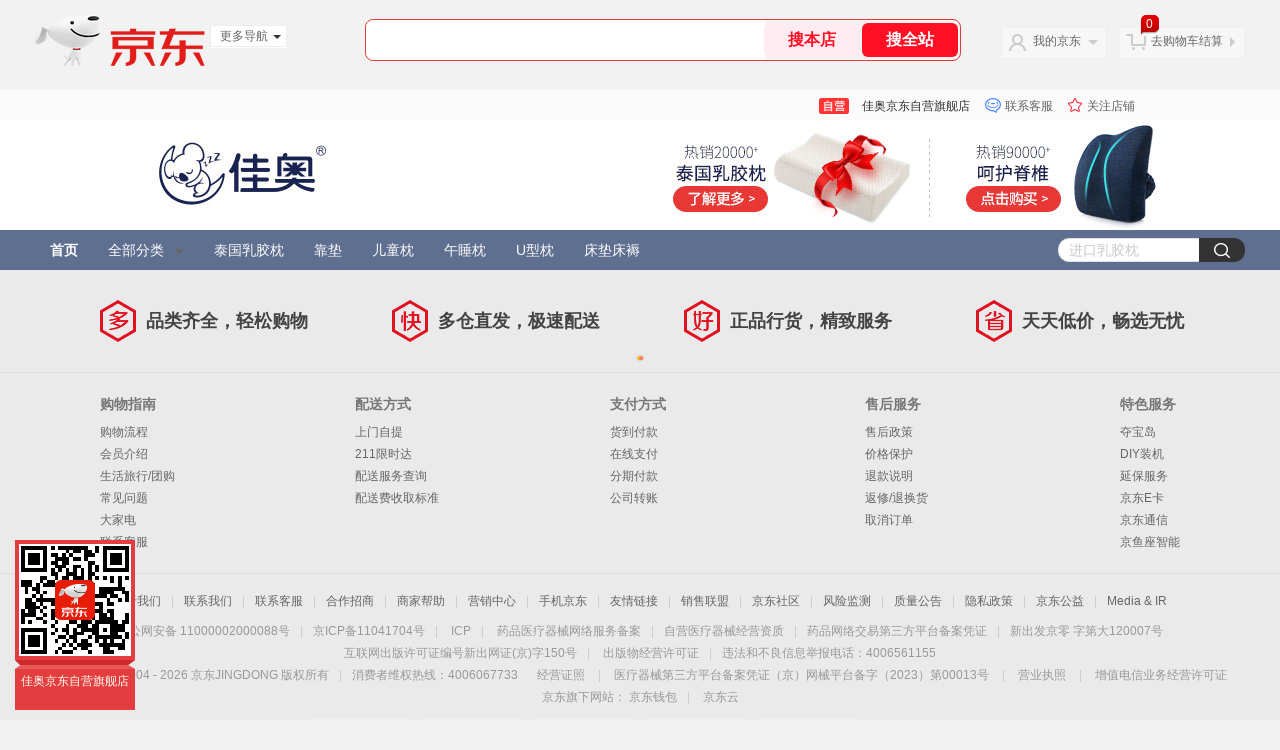

--- FILE ---
content_type: text/html;charset=utf-8
request_url: https://gia.jd.com/y.html?v=0.9071291448589942&o=jiaaojf.jd.com/
body_size: 37
content:
var jd_risk_token_id='A5SBGKZLA3RBT4X3HAC3ZRSUIS7VWXZXLBZXQIEZFOZDW42AIB4P4UEHJ32ZBUSRYRV64TBZFCBZU';

--- FILE ---
content_type: text/html;charset=utf-8
request_url: https://gia.jd.com/fcf.html?a=7TJI7TceW0Pu7Tce7TZ37Tce7Tce7T7L7TcezlP47Tce7TZ37Tce7Tce7T7L7TceWIAewGAB6SAewdwPwHcPw4wPwH7QWIAewGAB6SAewQ6EwLc*il%3ClZBfHwHPQO0FbiT2jZl7HwH7HiQctFTZG7Tce7T7L7TceJGAewGAB6SAewHcuZGDxZSDx7Tce7T7L7TceFGAewGAB6SAewH%3CPwHcPw4wPwH7X7Tce7TZ37TceyQPbig9UFGEUFIEHzljPw4iPwHcPw4wPwH7xWeAewGAB6SAewGAewGAe6eAewdNp7Tce7TZ37Tce7Tce7T7L7TceydRG7Tce7TZ37TceZkckZNFwSNokf4ZIZ%3CC76kpfwjRfg%3CAlRjkSRj8lZf%3Clg%3CJSAPpcfkwl6f3vSHRRSAiBf%3CJ6T4NOAAkIwjk3fTFOZPbTAkfFAAFOR%3C97ZBfAfLwtSjxLZkwj6TZ3w4*jfkZi6TRfSSAewGAtR2/
body_size: -20
content:
ILOHRCWU6MAY6MJ3SV6P23PHZB6LMQYCNYWG5N3HT2TGKTYJTXUWAWSB7RQHSBKRY3SNKCKTVF3R2HOBBEC7YQIFGM

--- FILE ---
content_type: text/css
request_url: https://jscss.360buyimg.com/shop-react-pc-view2/latest/css/app.css?t=202509092150
body_size: 160095
content:
@charset "UTF-8";html{line-height:1.15}body{margin:0}main{display:block}h1{font-size:2em;margin:.67em 0}hr{-webkit-box-sizing:content-box;box-sizing:content-box;height:0;overflow:visible}pre{font-family:monospace,monospace;font-size:1em}a{background-color:rgba(0,0,0,0)}abbr[title]{border-bottom:none;text-decoration:underline;-webkit-text-decoration:underline dotted;text-decoration:underline dotted}b,strong{font-weight:bolder}code,kbd,samp{font-family:monospace,monospace;font-size:1em}small{font-size:80%}sub,sup{font-size:75%;line-height:0;position:relative;vertical-align:baseline}sub{bottom:-.25em}sup{top:-.5em}img{border-style:none}optgroup,select,taro-button-core,taro-input-core,taro-textarea-core{font-family:inherit;font-size:100%;line-height:1.15;margin:0}taro-button-core,taro-input-core{overflow:visible}select,taro-button-core{text-transform:none}[type=button],[type=reset],[type=submit],taro-button-core{-webkit-appearance:button}[type=button]::-moz-focus-inner,[type=reset]::-moz-focus-inner,[type=submit]::-moz-focus-inner,taro-button-core::-moz-focus-inner{border-style:none;padding:0}[type=button]:-moz-focusring,[type=reset]:-moz-focusring,[type=submit]:-moz-focusring,taro-button-core:-moz-focusring{outline:.025rem dotted ButtonText}fieldset{padding:.35em .75em .625em}legend{-webkit-box-sizing:border-box;box-sizing:border-box;color:inherit;display:table;max-width:100%;padding:0;white-space:normal}taro-progress-core{vertical-align:baseline}taro-textarea-core{overflow:auto}[type=checkbox],[type=radio]{-webkit-box-sizing:border-box;box-sizing:border-box;padding:0}[type=number]::-webkit-inner-spin-button,[type=number]::-webkit-outer-spin-button{height:auto}[type=search]{-webkit-appearance:textfield;outline-offset:-.05rem}[type=search]::-webkit-search-decoration{-webkit-appearance:none}::-webkit-file-upload-button{-webkit-appearance:button;font:inherit}details{display:block}summary{display:list-item}template{display:none}[hidden]{display:none}@font-face{font-family:JDZhengHT-Bold;font-style:normal;font-weight:400;src:url(https://wq.360buyimg.com/data/ppms/others/JDZH_Bold.ttf) format("truetype")}@font-face{font-family:JDZhengHT-Light;font-style:normal;font-weight:400;src:url(https://wq.360buyimg.com/data/ppms/others/JDZH_Light.ttf) format("truetype")}@font-face{font-family:JDZhengHT-Regular;font-style:normal;font-weight:400;src:url(https://wq.360buyimg.com/data/ppms/others/JDZH_Regular.ttf) format("truetype")}@font-face{font-family:JDZhengHT-EN-Bold;src:url(https://wq.360buyimg.com/data/ppms/others/JDZhengHei_01_Bold.ttf) format("truetype")}@font-face{font-family:JDZhengHeiV2-Bold;font-style:normal;font-weight:400;src:url(https://jscss.360buyimg.com/static-common/font/JDZhengHeiV20_Bold.otf) format("truetype")}@font-face{font-family:JDZhengHeiV2-Light;font-style:normal;font-weight:400;src:url(https://jscss.360buyimg.com/static-common/font/JDZhengHeiV20_Light.otf) format("truetype")}@font-face{font-family:JDZhengHeiV2-Regular;font-style:normal;font-weight:400;src:url(https://jscss.360buyimg.com/static-common/font/JDZhengHeiV20_Regular.otf) format("truetype")}@font-face{font-family:JDZhengHeiV2-Heavy;font-style:normal;font-weight:400;src:url(https://jscss.360buyimg.com/static-common/font/JDZhengHeiV20_Heavy.otf) format("truetype")}.font-jdzht{font-family:JDZhengHT-Regular}.font-jdzht-bold{font-family:JDZhengHT-Bold}.font-jdzht-en-bold{font-family:JDZhengHT-EN-Bold}.font-jdzht-light{font-family:JDZhengHT-Light}.font-jdzht-v2{font-family:JDZhengHeiV2-Regular}.font-jdzht-v2-bold{font-family:JDZhengHeiV2-Bold}.font-jdzht-v2-heavy{font-family:JDZhengHeiV2-Heavy}.font-jdzht-v2-light{font-family:JDZhengHeiV2-Light}.border-box{-webkit-box-sizing:border-box;box-sizing:border-box}.content-box{-webkit-box-sizing:content-box;box-sizing:content-box}.flexible-box{display:-webkit-flex;display:-ms-flexbox;display:flex}.flexible-box-important{display:-webkit-flex!important;display:-ms-flexbox!important;display:flex!important}.flexible-box-h{display:-webkit-flex;display:-ms-flexbox;display:flex;-webkit-flex-direction:column;-ms-flex-direction:column;flex-direction:column}.flexible-box-h-important{display:-webkit-flex!important;display:-ms-flexbox!important;display:flex!important;-webkit-flex-direction:column!important;-ms-flex-direction:column!important;flex-direction:column!important}.flexible-vertical-center-box{-ms-flex-align:center;-webkit-align-items:center;align-items:center;display:-webkit-flex;display:-ms-flexbox;display:flex}.flexible-horizontal-center-box{-ms-flex-pack:center;display:-webkit-flex;display:-ms-flexbox;display:flex;-webkit-justify-content:center;justify-content:center}.flexible-center-box{-ms-flex-align:center;-ms-flex-pack:center;-webkit-align-items:center;align-items:center;display:-webkit-flex;display:-ms-flexbox;display:flex;-webkit-justify-content:center;justify-content:center}.adaptive-box-flex{-webkit-flex:1;-ms-flex:1;flex:1}.left{float:left}.right{float:right}.vertical-align-t{vertical-align:top}.vertical-align-m{vertical-align:middle}.vertical-align-b{vertical-align:bottom}.margin-lr-auto{margin:0 auto}.pos-relative{position:relative}.pos-absolute{position:absolute}.pos-fixed{position:fixed}.align-left{text-align:left}.align-center{text-align:center}.align-right{text-align:right}.display-none{display:none}.display-none-important{display:none!important}.display-block{display:block}.display-block-important{display:block!important}.display-inline-block{display:inline-block}.display-inline-block-important{display:inline-block!important}.display-inline{display:inline}.display-inline-important{display:inline!important}.font-bold{font-weight:700}.pointer{cursor:pointer}.over-hidden{overflow:hidden}.over-auto{overflow:auto}.over-auto-hidden-x{overflow:auto;overflow-x:hidden}.over-auto-hidden-y{overflow:auto;overflow-y:hidden}.over-x-auto{overflow-x:auto;overflow-y:hidden}.over-y-auto{overflow-x:hidden;overflow-y:auto}.font-size-0{font-size:0}.text-ellipsis{overflow:hidden;text-overflow:ellipsis;white-space:nowrap}.text-ellipsis-2{-webkit-line-clamp:2;-webkit-box-orient:vertical;display:-webkit-box;overflow:hidden;text-overflow:ellipsis;word-break:break-all}.text-ellipsis-3{-webkit-line-clamp:3;-webkit-box-orient:vertical;display:-webkit-box;overflow:hidden;text-overflow:ellipsis;word-break:break-all}.text-ellipsis-no-omit{overflow:hidden;text-overflow:clip;white-space:nowrap}.text-ellipsis-1-no-omit{-webkit-line-clamp:1;-webkit-box-orient:vertical;display:-webkit-box;overflow:hidden;text-overflow:ellipsis;word-break:break-all}.text-ellipsis-2-no-omit{-webkit-line-clamp:2;-webkit-box-orient:inherit;display:-webkit-box;overflow:hidden;text-overflow:ellipsis;word-break:break-all}.text-ellipsis-3-no-omit{-webkit-line-clamp:3;-webkit-box-orient:inherit;display:-webkit-box;overflow:hidden;text-overflow:ellipsis;word-break:break-all}.d-half-1px-border,.d-half-1px-line{position:relative}.d-half-1px-border:after,.d-half-1px-line:after{border:1px solid #fa2c19;border-radius:1PX;-webkit-box-sizing:border-box;box-sizing:border-box;content:"";height:200%;left:0;pointer-events:none;position:absolute;top:0;-webkit-transform:scale(.5);-ms-transform:scale(.5);transform:scale(.5);-webkit-transform-origin:0 0;-ms-transform-origin:0 0;transform-origin:0 0;width:200%}.visibility-hide{visibility:hidden!important}.visibility-show{visibility:visible!important}.d-android-vertical-align:before{content:"";display:inline-block;height:100%;margin-top:.025rem;min-height:.25rem;vertical-align:middle;width:0}.d-button-no-border::after{border:none}.slide-in-left{-webkit-animation:slide-in-left 1s forwards;animation:slide-in-left 1s forwards}@-webkit-keyframes slide-in-left{0%{-webkit-transform:translateX(0);transform:translateX(0)}100%{-webkit-transform:translateX(-6.75rem);transform:translateX(-6.75rem)}}@keyframes slide-in-left{0%{-webkit-transform:translateX(0);transform:translateX(0)}100%{-webkit-transform:translateX(-6.75rem);transform:translateX(-6.75rem)}}html{-webkit-text-size-adjust:100%;-ms-text-size-adjust:100%;-moz-text-size-adjust:100%;min-height:2.5rem;width:100%}body{background-color:#f2f2f2;font-family:Microsoft YaHei,PingFangSC,Helvetica,Droid Sans,Arial,sans-serif!important;line-height:1.15;min-height:2.5rem;width:100%}article,aside,blockquote,body,code,dd,details,div,dl,dt,fieldset,figcaption,figure,footer,h1,h2,h3,h4,h5,h6,header,hgroup,hr,legend,li,menu,nav,ol,p,pre,section,taro-button-core,taro-form-core,taro-input-core,taro-textarea-core,td,th,ul{-webkit-tap-highlight-color:rgba(0,0,0,0);-webkit-font-smoothing:antialiased;margin:0;outline:none;padding:0}.ban-show-menu{-webkit-touch-callout:none}.user-ban-select{-webkit-user-select:none;-moz-user-select:none;-ms-user-select:none;user-select:none}.user-can-select{-webkit-user-select:auto;-moz-user-select:auto;-ms-user-select:auto;user-select:auto}taro-input-core[type=number]::-webkit-inner-spin-button,taro-input-core[type=number]::-webkit-outer-spin-button{-webkit-appearance:none}a,select,taro-button-core,taro-input-core,taro-textarea-core{-webkit-appearance:none!important}a,a:active{outline:none;text-decoration:none}taro-textarea-core{resize:none}a,taro-button-core,taro-input-core,taro-textarea-core{border:none}.clearFix{zoom:1;display:block;_height:.025rem}.clearFix:after{clear:both;content:".";display:block;height:0;visibility:hidden}.taro_page img{pointer-events:none}img:not([src]),img[src=""]{opacity:0}.clearFlow{*zoom:1;overflow:hidden}ul li{list-style-type:none}.ul-li-float li{float:left}.opacity-0{*zoom:1;filter:alpha(opacity=0);opacity:0}.opacity-20{*zoom:1;filter:alpha(opacity=20);opacity:.2}.opacity-50{*zoom:1;filter:alpha(opacity=50);opacity:.5}.opacity-60{*zoom:1;filter:alpha(opacity=60);opacity:.6}.opacity-80{*zoom:1;filter:alpha(opacity=80);opacity:.8}.opacity-100{*zoom:1;filter:alpha(opacity=100);opacity:1}.d-half-1px-line::after{border-radius:0;border-width:0 0 1PX}.d-ios-force-border-radius{-webkit-mask-image:-webkit-radial-gradient(circle,#fff 100%,#000 0);mask-image:radial-gradient(circle,#fff 100%,#000 0);-webkit-transform:translateZ(0);transform:translateZ(0)}.hydrated{visibility:visible}taro-video-core{-o-object-fit:cover;object-fit:cover}.d-video-forbid-fullscreen-button::-webkit-media-controls-fullscreen-button{display:none!important}taro-view-core{display:block}taro-image-core,taro-text-core,taro-video-core,taro-view-core{-webkit-overflow-scrolling:touch;-webkit-font-smoothing:antialiased;outline:none}taro-image-core{display:block;height:auto;width:100%}taro-text-core{white-space:normal}taro-video-core taro-video-core{-o-object-fit:cover!important;object-fit:cover!important}taro-video-core taro-video-control{background-color:rgba(0,0,0,0)}taro-video-core .taro-video-bar{background-color:rgba(0,0,0,0)}.weui-icon-info:before{content:""}.taro-checkbox_checked{border-color:hsla(0,0%,82%,.8);color:#333;display:inline-block;font-size:.9rem;height:.8rem;margin:-.05rem .25rem 0 0;top:0;vertical-align:middle;width:.8rem}.taro-checkbox_checked:checked:before{color:#e93b3d}taro-radio-core.weui-cells_checkbox .weui-check + .weui-icon-checked{vertical-align:middle}taro-radio-core.weui-cells_checkbox .weui-check + .weui-icon-checked:before{border:.05rem solid #909090;border-radius:50%;-webkit-box-sizing:border-box;box-sizing:border-box;content:"";height:.8rem;margin-left:0;margin-top:-.1rem;vertical-align:middle;width:.8rem}taro-radio-core.weui-cells_checkbox .weui-check:checked + .weui-icon-checked:before{background:url(https://img12.360buyimg.com/imagetools/jfs/t1/190964/36/36148/636/64d35614Fd3f012fd/28a6f01faddaedbb.png) no-repeat 0 0/cover;border:none;content:""}taro-checkbox-core .taro-checkbox_checked{border:.05rem solid #909090;border-radius:50%;-webkit-box-sizing:border-box;box-sizing:border-box}taro-checkbox-core .taro-checkbox_checked:checked{background:url(https://img12.360buyimg.com/imagetools/jfs/t1/190964/36/36148/636/64d35614Fd3f012fd/28a6f01faddaedbb.png) no-repeat 0 0/cover;border:none}taro-checkbox-core .taro-checkbox_checked:checked:before{content:none}.weui-picker{font-size:.75rem}.weui-picker .weui-picker__hd{font-size:.8rem}.weui-picker .weui-picker__action{color:#fa2c19}.weui-picker .weui-picker__action:first-child{color:#1a1a1a}.taro__toast{-webkit-transition:none!important;transition:none!important}.taro__toast div:last-child p:first-child{height:2rem!important;width:2rem!important}.taro__toast div:last-child p:last-child{font-size:.7rem!important;margin-top:.2rem!important}.d-shop-loading{bottom:0;left:0;position:fixed;right:0;top:0;z-index:100}.d-shop-loading .d-loading-content{text-align:center}.d-shop-loading span{background:url(https://img13.360buyimg.com/imagetools/jfs/t1/151010/32/14284/30214/5ff66791Ea1bc6cc6/698c0772b377aef5.png) no-repeat 50%/1.8rem 1.8rem;display:inline-block;height:2.5rem;width:2.5rem}.d-shop-loading .d-shop-text{color:#232325;font-size:.6rem}.fade-enter{opacity:.01}.fade-enter-active{opacity:1;-webkit-transition:all .3s ease-out;transition:all .3s ease-out}.fade-exit{opacity:1}.fade-exit-active{opacity:.01;-webkit-transition:all .3s ease-out;transition:all .3s ease-out}.zoom-enter{opacity:.01;-webkit-transform:scale(0);-ms-transform:scale(0);transform:scale(0)}.zoom-enter-active{opacity:1;-webkit-transform:scale(1);-ms-transform:scale(1);transform:scale(1);-webkit-transition:all .3s ease-out;transition:all .3s ease-out}.zoom-exit{opacity:1;-webkit-transform:scale(1);-ms-transform:scale(1);transform:scale(1)}.zoom-exit-active{opacity:.01;-webkit-transform:scale(0);-ms-transform:scale(0);transform:scale(0);-webkit-transition:all .3s ease-out;transition:all .3s ease-out}.slide-up-enter{-webkit-transform:translateY(100%);-ms-transform:translateY(100%);transform:translateY(100%)}.slide-up-enter-active{-webkit-transform:translateY(0);-ms-transform:translateY(0);transform:translateY(0);-webkit-transition:all .3s ease-out;transition:all .3s ease-out}.slide-up-exit{-webkit-transform:translateY(0);-ms-transform:translateY(0);transform:translateY(0)}.slide-up-exit-active{-webkit-transform:translateY(100%);-ms-transform:translateY(100%);transform:translateY(100%);-webkit-transition:all .3s ease-in;transition:all .3s ease-in}.slide-down-enter{-webkit-transform:translateY(-100%);-ms-transform:translateY(-100%);transform:translateY(-100%)}.slide-down-enter-active{-webkit-transform:translateY(0);-ms-transform:translateY(0);transform:translateY(0);-webkit-transition:all .3s ease-out;transition:all .3s ease-out}.slide-down-exit{-webkit-transform:translateY(0);-ms-transform:translateY(0);transform:translateY(0)}.slide-down-exit-active{-webkit-transform:translateY(-100%);-ms-transform:translateY(-100%);transform:translateY(-100%);-webkit-transition:all .3s ease-in;transition:all .3s ease-in}.slide-right-enter{-webkit-transform:translateX(100%);-ms-transform:translateX(100%);transform:translateX(100%)}.slide-right-enter-active{-webkit-transform:translateX(0);-ms-transform:translateX(0);transform:translateX(0);-webkit-transition:all .3s ease-out;transition:all .3s ease-out}.slide-right-exit{-webkit-transform:translateX(0);-ms-transform:translateX(0);transform:translateX(0)}.slide-right-exit-active{-webkit-transform:translateX(100%);-ms-transform:translateX(100%);transform:translateX(100%);-webkit-transition:all .3s ease-in;transition:all .3s ease-in}.slide-left-enter{-webkit-transform:translateX(-100%);-ms-transform:translateX(-100%);transform:translateX(-100%)}.slide-left-enter-active{-webkit-transform:translateX(0);-ms-transform:translateX(0);transform:translateX(0);-webkit-transition:all .3s ease-out;transition:all .3s ease-out}.slide-left-exit{-webkit-transform:translateX(0);-ms-transform:translateX(0);transform:translateX(0)}.slide-left-exit-active{-webkit-transform:translateX(-100%);-ms-transform:translateX(-100%);transform:translateX(-100%);-webkit-transition:all .3s ease-in;transition:all .3s ease-in}@media screen and (orientation:landscape){.d-shop-pad.d-shop-pad-render-center{margin:0 auto;width:var(--screen-min-width,100vh)}.d-shop-pad .d-pad-part-render-center{margin:0 auto;width:var(--screen-min-width,100vh)}}.d-shop-lang-for-en .text-ellipsis-2{word-break:break-word}.d-shop-lang-for-en .text-ellipsis-3{word-break:break-word}.d-shop-lang-for-en .text-ellipsis-2-no-omit{word-break:break-word}.d-shop-lang-for-en .text-ellipsis-3-no-omit{word-break:break-word}.index-module__d-dialog-layout___vxAHL{background:rgba(0,0,0,.5);bottom:0;left:0;position:fixed;right:0;top:0;z-index:222}.index-module__d-dialog-layout___vxAHL .index-module__d-dialog-wrap___i_7xK{-webkit-animation:index-module__zoomIn___iwAf1 .3s;animation:index-module__zoomIn___iwAf1 .3s;-webkit-animation-fill-mode:forwards;animation-fill-mode:forwards;-webkit-box-sizing:border-box;box-sizing:border-box;height:100%;opacity:.01;position:relative;-webkit-transform:scale(0);-ms-transform:scale(0);transform:scale(0);width:100%}.index-module__d-dialog-layout___vxAHL .index-module__d-dialog-wrap___i_7xK.index-module__d-dialog-jdapp-wrap___XUMOH{padding-bottom:2rem}.index-module__d-dialog-layout___vxAHL .index-module__d-dialog-content___nw19b{background-color:#fff;border-radius:.45rem;overflow:hidden;padding-top:.75rem;width:80%}.index-module__d-dialog-layout___vxAHL .index-module__d-dialog-header___mk6hc{color:#333;font-size:.8rem;line-height:1.1rem;margin:0;padding:.3rem .75rem;text-align:center}.index-module__d-dialog-layout___vxAHL .index-module__d-dialog-body___ioliA{color:#333;font-size:.8rem;overflow:auto;padding:.75rem;text-align:center}.index-module__d-dialog-layout___vxAHL .index-module__d-dialog-footer___rnspr .index-module__d-dialog-btn___A3gLj{background-color:#fff;border-radius:0;-webkit-box-sizing:border-box;box-sizing:border-box;color:#e93b3d;display:block;font-size:.75rem;height:2.2rem;line-height:2.2rem;margin:0;overflow:hidden;position:relative;text-align:center;text-overflow:ellipsis;white-space:nowrap}.index-module__d-dialog-layout___vxAHL .index-module__d-dialog-footer___rnspr .index-module__d-dialog-btn___A3gLj:after{background-color:#dadada;border:none;border-radius:0;content:"";display:block;height:.025rem;left:0;pointer-events:none;position:absolute;top:0;-ms-transform:scaleX(.5);-webkit-transform:scaleY(.5);transform:scaleY(.5);width:100%}.index-module__d-dialog-layout___vxAHL .index-module__d-dialog-footer___rnspr .index-module__d-dialog-ensure-btn___GKqL_:before{background-color:#dadada;bottom:0;content:"";display:block;height:100%;left:0;pointer-events:none;position:absolute;top:0;-ms-transform:scaleX(.5);-webkit-transform:scaleX(.5);transform:scaleX(.5);width:.025rem}.index-module__d-dialog-layout___vxAHL .index-module__d-dialog-footer___rnspr .index-module__d-dialog-cancel-btn___QZfMo{color:#000}@-webkit-keyframes index-module__zoomIn___iwAf1{from{opacity:0;-webkit-transform:scale3d(.3,.3,.3);transform:scale3d(.3,.3,.3)}100%{opacity:1;-webkit-transform:scaleX(1);transform:scaleX(1)}}@keyframes index-module__zoomIn___iwAf1{from{opacity:0;-webkit-transform:scale3d(.3,.3,.3);transform:scale3d(.3,.3,.3)}100%{opacity:1;-webkit-transform:scaleX(1);transform:scaleX(1)}}.d-shop-pad .index-module__d-dialog-content___nw19b{max-width:520PX}.index-module__d-shop-network___JD9eW{background:#e5e5e5;bottom:0;left:0;position:fixed;right:0;top:0}.index-module__d-shop-network___JD9eW.index-module__d-shop-network-white___j1Q6O{background-color:#fff}.index-module__d-shop-network___JD9eW .index-module__d-error-content___qY6HW{text-align:center}.index-module__d-shop-network___JD9eW .index-module__d-error-content___qY6HW.index-module__d-new-style-content___Hqrvg .index-module__d-data-error___YLLWT,.index-module__d-shop-network___JD9eW .index-module__d-error-content___qY6HW.index-module__d-new-style-content___Hqrvg .index-module__d-no-data-tip-1___i7LEh,.index-module__d-shop-network___JD9eW .index-module__d-error-content___qY6HW.index-module__d-new-style-content___Hqrvg .index-module__d-no-data-tip-2___ydCYh,.index-module__d-shop-network___JD9eW .index-module__d-error-content___qY6HW.index-module__d-new-style-content___Hqrvg .index-module__d-no-data___KUA7l{background:url(https://img11.360buyimg.com/imagetools/jfs/t1/256437/5/21857/22576/67b438adFed8a2665/7df7277fec7e3e8e.png) 0 0/6rem 6rem no-repeat;height:6rem;width:6rem}.index-module__d-shop-network___JD9eW .index-module__d-error-content___qY6HW.index-module__d-new-style-content___Hqrvg .index-module__d-data-error-tip___otO31{color:#1a1a1a;font-size:.8rem;font-weight:600;line-height:.95rem;padding-bottom:.6rem}.index-module__d-shop-network___JD9eW .index-module__d-error-content___qY6HW.index-module__d-new-style-content___Hqrvg .index-module__d-data-error-sub-tip___cSBJx{color:#505259;font-size:.6rem;margin:0}.index-module__d-shop-network___JD9eW .index-module__d-error-content___qY6HW.index-module__d-new-style-content___Hqrvg .index-module__d-no-data-tip___bVmyg{color:#505259;font-size:.6rem;font-weight:400;line-height:1.1rem}.index-module__d-shop-network___JD9eW .index-module__d-error-content___qY6HW.index-module__d-new-style-content___Hqrvg .index-module__d-no-data-sub-tip___Bq8pm{color:#505259;font-weight:400;margin:0}.index-module__d-shop-network___JD9eW .index-module__d-error-content___qY6HW.index-module__d-new-style-content___Hqrvg .index-module__d-opt-btn___nhEXY{border:none;border-radius:.3rem;color:#1a1a1a;font-size:.7rem;height:1.6rem;line-height:1.6rem;width:4rem}.index-module__d-shop-network___JD9eW .index-module__d-error-content___qY6HW.index-module__d-new-style-content___Hqrvg .index-module__d-opt-btn___nhEXY:after{border:1px solid #c2c4cc}.index-module__d-shop-network___JD9eW .index-module__d-error-tip___LsAVJ{color:#1a1a1a;font-size:.7rem;font-weight:700;line-height:.7rem}.index-module__d-shop-network___JD9eW .index-module__d-error-sub-tip___I1vWv{color:#8c8c8c;font-size:.6rem;line-height:.6rem;margin-top:.4rem}.index-module__d-shop-network___JD9eW .index-module__d-error-type___iQn9Q{background-repeat:no-repeat;background-size:contain;height:8rem;margin:0 auto;width:8rem}.index-module__d-shop-network___JD9eW .index-module__d-no-network___ytMKu{background-image:url([data-uri])}.index-module__d-shop-network___JD9eW .index-module__d-data-error___YLLWT{background-image:url(https://img11.360buyimg.com/imagetools/jfs/t1/256437/5/21857/22576/67b438adFed8a2665/7df7277fec7e3e8e.png)}.index-module__d-shop-network___JD9eW .index-module__d-risk___nzL4N{background-image:url(https://img11.360buyimg.com/imagetools/jfs/t1/256437/5/21857/22576/67b438adFed8a2665/7df7277fec7e3e8e.png)}.index-module__d-shop-network___JD9eW .index-module__d-no-data___KUA7l{background-image:url(https://img11.360buyimg.com/imagetools/jfs/t1/256437/5/21857/22576/67b438adFed8a2665/7df7277fec7e3e8e.png)}.index-module__d-shop-network___JD9eW .index-module__d-no-data-tip-1___i7LEh{background-image:url(https://img11.360buyimg.com/imagetools/jfs/t1/256437/5/21857/22576/67b438adFed8a2665/7df7277fec7e3e8e.png)}.index-module__d-shop-network___JD9eW .index-module__d-no-data-tip-2___ydCYh{background-image:url(https://img11.360buyimg.com/imagetools/jfs/t1/256437/5/21857/22576/67b438adFed8a2665/7df7277fec7e3e8e.png)}.index-module__d-shop-network___JD9eW .index-module__d-no-network-err-tip___BgniU{background-image:url(https://img14.360buyimg.com/imagetools/jfs/t1/146556/1/17745/7493/5fd1e62dE86e86669/96f5c91befa8e991.png)}.index-module__d-shop-network___JD9eW .index-module__d-no-data-bmall___ExFbt{background-image:url(https://img12.360buyimg.com/imagetools/jfs/t1/217798/34/32933/150484/64ccadf3Fde1a93bf/9b1b8929a9631469.png)}.index-module__d-shop-network___JD9eW .index-module__d-opt-btn___nhEXY{-ms-flex-pack:center;-ms-flex-align:center;-webkit-align-items:center;align-items:center;border:.025rem solid #fa2c19;border-radius:1.2rem;-webkit-box-sizing:border-box;box-sizing:border-box;color:#fa2c19;display:-webkit-flex;display:-ms-flexbox;display:flex;font-size:.6rem;height:1.4rem;-webkit-justify-content:center;justify-content:center;margin-top:.8rem;padding:0;width:3.6rem}.index-module__d-shop-network___JD9eW .index-module__d-opt-btn___nhEXY:active{opacity:.8}.index-module__d-network-jd-shop-view___QGyEh{min-height:12.5rem}.index-module__d-shop-network-part___G2GGb{background:#f2f2f2;min-height:12.5rem;position:absolute}.index-module__d-shop-network-no-position___fYxHL{position:static}.index-module__d-count-down___dM2S0{color:#fff;font-size:.6rem;font-weight:bolder;line-height:.7rem;padding-top:.025rem;position:relative;text-align:center;z-index:2}.index-module__d-count-down___dM2S0.index-module__d-ios-10-count-down___G9yGp{padding-top:.225rem}.index-module__d-count-down___dM2S0 .d-count-down-title{display:inline-block;font-size:.5rem;height:.6rem;line-height:.6rem;padding-right:.125rem}.index-module__d-count-down___dM2S0 .d-count-down-time{display:inline-block;font-size:.5rem;line-height:.7rem;min-width:.6rem;text-align:center}.index-module__d-count-down___dM2S0 .d-time-space-text{display:inline-block;font-size:.5rem}.index-module__d-count-down___dM2S0 .d-day-time{min-width:.3rem}.index-module__d-count-down___dM2S0.index-module__d-en-count-down___ZyXoO .d-day-space-text{padding-right:.1rem}.index-module__d-custom-ios-h5-extend-border-radius___c2NOB{position:relative}.index-module__d-custom-ios-mini-extend-border-radius___gsEVh{-webkit-backface-visibility:hidden;-webkit-transform:translateZ(0)}.index-module__d-custom-mini-hide-scroll___RYe4n{overflow:hidden}.index-module__d-custom-mini-hide-scroll___RYe4n::-webkit-scrollbar{display:none;width:0}.index-h5-module__d-app-lazy-image___u1GFc,.index-h5-module__d-lazy-image___xRxYI{background:#fff url([data-uri]) 50% no-repeat}.index-h5-module__d-app-lazy-image___u1GFc.index-h5-module__d-lazy-sku-image___XnIbY,.index-h5-module__d-lazy-image___xRxYI.index-h5-module__d-lazy-sku-image___XnIbY{background-image:url(https://img14.360buyimg.com/imagetools/jfs/t1/222907/25/7012/5824/61c4797cEbcd17c7f/6c76fc71e4fdb5a5.png);background-size:cover}.index-h5-module__d-app-lazy-image___u1GFc.index-h5-module__d-load-completed___ztynY,.index-h5-module__d-lazy-image___xRxYI.index-h5-module__d-load-completed___ztynY{background:none}.index-h5-module__d-app-lazy-image___u1GFc img,.index-h5-module__d-lazy-image___xRxYI img{display:block;width:100%}.index-h5-module__d-app-lazy-image___u1GFc.index-h5-module__d-hide-image-error___Lx0jK img,.index-h5-module__d-lazy-image___xRxYI.index-h5-module__d-hide-image-error___Lx0jK img{opacity:0}.index-module__d-image-bg___ecluu{background-repeat:no-repeat;background-size:100% auto}.index-module__d-image-content___rAlmu{display:block;width:100%}.index-module__d-app-floor-lazy-layout-load___eoOlW,.index-module__d-mobile-floor-lazy-layout-load___BYnl_{background:#fff url([data-uri]) 50% no-repeat;position:relative}.index-module__d-mobile-prestrain-component___i5axc{height:0;position:absolute;top:-35vh;width:100%}.d-mini-price{--after-ele-color:"";color:#f23030;display:inline-block;font-family:JDZhengHT-Regular;position:relative}.d-mini-price.d-font-v2{font-family:JDZhengHeiV2-Regular}.d-mini-price.d-font-v2-bold{font-family:JDZhengHeiV2-Bold}.d-mini-price-sym{font-size:.55rem}.d-mini-price .int-txt{font-size:.9rem}.d-mini-price .off-shelf{color:#a2a4ac}.d-mini-price .dec-txt{font-size:.55rem}.d-mini-price .sym-sup{vertical-align:top}.d-mini-price .dec-sup{vertical-align:top}.d-mini-price.del .dec-txt,.d-mini-price.del .int-txt,.d-mini-price.del .sym-sub{color:#2e2e2e;font-size:.55rem;text-decoration:line-through}.d-mini-price.d-member-price:after,.d-mini-price.d-plus-price:after,.d-mini-price.d-sams-price:after,.d-mini-price.d-sfp-price:after{background-repeat:no-repeat;background-size:contain;content:"";display:inline-block;height:.5rem;margin-left:.125rem;width:1.45rem}.d-mini-price.d-price-label:after{color:#fff;content:attr(data-after);font-size:.5rem;margin-left:.2rem}.d-mini-price.d-price-text-clor:after{color:var(--after-ele-color)!important}.d-mini-price.d-plus-price .dec-txt,.d-mini-price.d-plus-price .int-txt,.d-mini-price.d-plus-price .sym-sub{color:#232326;font-size:.6rem}.d-mini-price.d-plus-price:after{background-image:url([data-uri])}.d-mini-price.d-sams-price .dec-txt,.d-mini-price.d-sams-price .int-txt,.d-mini-price.d-sams-price .sym-sub{color:#1a68bc;font-size:.6rem}.d-mini-price.d-sams-price:after{background-image:url([data-uri])}.d-mini-price.d-sfp-price .dec-txt,.d-mini-price.d-sfp-price .int-txt,.d-mini-price.d-sfp-price .sym-sub{color:#714aff;font-size:.6rem}.d-mini-price.d-sfp-price:after{background-image:url([data-uri])}.d-mini-price.d-member-price .dec-txt,.d-mini-price.d-member-price .int-txt,.d-mini-price.d-member-price .sym-sub{color:#f3c416;font-size:.6rem}.d-mini-price.d-member-price:after{background-image:url(https://m.360buyimg.com/cc/jfs/t1/132940/18/11320/4920/5f770610E07069747/92f14ae503ca8b7b.png)}.d-mini-price.d-member-price.d-member-price-tab_214:after{background-image:url(https://m.360buyimg.com/cc/jfs/t1/132940/18/11320/4920/5f770610E07069747/92f14ae503ca8b7b.png)}.d-mini-price.d-member-price.d-member-price-tab_215:after{background-image:url(https://m.360buyimg.com/cc/jfs/t1/135428/5/11263/5100/5f770623E87b73485/a3624a844f220489.png)}.d-mini-price.d-member-price.d-member-price-tab_216:after{background-image:url(https://m.360buyimg.com/cc/jfs/t1/142590/8/9888/5220/5f770639E992a10a9/1decbf1689dd500c.png)}.d-mini-price.d-member-price.d-member-price-tab_217:after{background-image:url(https://m.360buyimg.com/cc/jfs/t1/128048/23/13979/5063/5f77064aE56b826d7/5e07702ee673629d.png)}.d-mini-price.d-member-price.d-member-price-tab_218:after{background-image:url(https://m.360buyimg.com/cc/jfs/t1/117816/19/19334/5167/5f77065eEbd592fb5/75091c85ca7d0895.png)}.index-module__wrap___BSj2C{-ms-flex-align:baseline;-webkit-align-items:baseline;align-items:baseline;display:-webkit-flex;display:-ms-flexbox;display:flex;-webkit-flex-direction:row;-ms-flex-direction:row;flex-direction:row;-webkit-flex-wrap:wrap;-ms-flex-wrap:wrap;flex-wrap:wrap;line-height:0;overflow:hidden}.index-module__childStyle___QdEMj{-webkit-transform:translateY(50%);-ms-transform:translateY(50%);transform:translateY(50%)}.index-module__bigStyle___GsP6T{color:#fa2c19}.index-module__bigNoPrice___KA6Em{font-family:PingFang SC}.index-module__bigNoPriceXL___jSvaQ{font-size:1.2rem}.index-module__bigNoPriceL___TP_LI{font-size:1.05rem}.index-module__bigNoPriceM___qtkmM{font-size:.9rem}.index-module__bigNoPriceS___g1xsw{font-size:.75rem}.index-module__bigNoPriceXS___vJ6Ky{font-size:.6rem}.index-module__bigSymbol___HS_Bx{font-family:JDZhengHT-Regular}.index-module__bigSymbolXL___SCqzO{font-size:.7rem}.index-module__bigSymbolL___Acg1Z{font-size:.65rem}.index-module__bigSymbolM___xwo1b{font-size:.6rem}.index-module__bigSymbolS___iJWYI{font-size:.55rem}.index-module__bigSymbolXS___kPmuH{font-size:.5rem}.index-module__bigInteger___AqGH8{font-family:JDZhengHT-Regular}.index-module__bigIntegerXL___dS92M{font-size:1.3rem}.index-module__bigIntegerL___qgZN2{font-size:1.15rem}.index-module__bigIntegerM___rkkce{font-size:1rem}.index-module__bigIntegerS___O5UPU{font-size:.85rem}.index-module__bigIntegerXS___BetZC{font-size:.7rem}.index-module__bigDecimal___ZuAj0{font-family:JDZhengHT-Regular}.index-module__bigDecimalXL___ET56J{font-size:.7rem}.index-module__bigDecimalL___OIfvi{font-size:.65rem}.index-module__bigDecimalM___II73b{font-size:.6rem}.index-module__bigDecimalS___i9Rg1{font-size:.55rem}.index-module__bigDecimalXS___tTtn5{font-size:.5rem}.index-module__priceDesc___ljo1M{font-family:PingFang SC;margin-left:.1rem}.index-module__priceDesc___ljo1M.index-module__priceHiddenDesc___tN89d{visibility:hidden;width:0}.index-module__priceDesc___ljo1M.index-module__priceEnDesc___crlsz{visibility:hidden;width:0}.index-module__priceDescXL___cYXaM{font-size:.7rem}.index-module__priceDescL___eqaqI{font-size:.65rem}.index-module__priceDescM___bK5qI{font-size:.6rem}.index-module__priceDescS___kW6FD{font-size:.55rem}.index-module__priceDescXS___f_h52{font-size:.5rem}.index-module__priceUnit___SfdOj{font-family:PingFang SC}.index-module__priceUnitXL___UvTdY{font-size:.65rem}.index-module__priceUnitL___jDZa7{font-size:.6rem}.index-module__priceUnitM___U_9e5{font-size:.55rem}.index-module__priceUnitS___aelCv{font-size:.5rem}.index-module__priceUnitXS___Jz51D{font-size:.45rem}.index-module__smallStyle___OQykI{color:#8c8c8c}.index-module__smallPrice___aMlHh{font-family:JDZhengHT-Regular}.index-module__smallPriceXL___kluI0{font-size:.7rem}.index-module__smallPriceL___Emzim{font-size:.65rem}.index-module__smallPriceM___LlWwP{font-size:.6rem}.index-module__smallPriceS___eF4ck{font-size:.55rem}.index-module__smallPriceXS___shX_G{font-size:.5rem}.index-module__rightMargin___RKjL9{margin-right:.4rem}.index-module__plusStyle___C1mA7{color:#1c4b8c}.index-module__fansStyle___fydPn{color:#8450e5}.index-module__samStyle___tgP4p{color:#3981e5}.index-module__studentStyle___OnOJd{color:#30bf26}.index-module__yhdStyle___iaFIy{color:#674431}.index-module__memberStyle___guQiU{color:#f6b303}.index-module__fontV2___oXjhI{font-family:JDZhengHeiV2-Regular}.index-module__fontV2Bold___zGJDB{font-family:JDZhengHeiV2-Bold}.index-h5-module__d-floor-exposure___mvmtl{height:0;opacity:0;pointer-events:none;position:absolute;width:1PX}.index-module__d-app-floor-lazy-layout-load___nl1qh,.index-module__d-mobile-floor-lazy-layout-load___iqOOp{background:#fff url([data-uri]) 50% no-repeat;position:relative}.index-module__d-mobile-prestrain-component___HkgSh{height:0;position:absolute;top:-35vh;width:100%}.index-h5-module__d-report-point___T1vZ7{bottom:0;left:0;opacity:0;pointer-events:none;position:absolute;right:0;top:0;z-index:-1}.index-h5-module__d-report-floor___YSiQ2{height:.025rem;left:0;pointer-events:none;position:absolute;right:0;top:0;z-index:-1}.d-report-exposure-jd-point:not(:empty){opacity:1;z-index:20}.index-module__d-item-point-layout___vDsBP{position:relative}.index-module__d-item-point-layout___vDsBP .index-module__d-item-chart-point___ndxQk{opacity:1;z-index:100}.index-module__d-video-wrap___mNUUg{position:relative}.index-module__d-video-play___M5Dv0{-webkit-backface-visibility:hidden;background-color:rgba(0,0,0,0);display:block;height:100%;-o-object-fit:fill;object-fit:fill;overflow:hidden;-webkit-transform:translateZ(0);width:100%}.index-module__d-video-mute-btn___RG4eY{background-position:50%;background-repeat:no-repeat;background-size:100%;height:.6rem;position:absolute;-webkit-transform:translateZ(.5rem);transform:translateZ(.5rem);width:.6rem;z-index:20}.index-module__d-mute-btn-topLeft___waPn4{left:.5rem;top:.5rem}.index-module__d-mute-btn-topRight___kmCO2{right:.5rem;top:.5rem}.index-module__d-mute-btn-bottomLeft____2l3u{bottom:.5rem;left:.5rem}.index-module__d-mute-btn-bottomRight___ULVfC{bottom:.5rem;right:.5rem}.index-module__d-mobile-header-layout___RiZYK{position:relative;z-index:12}.index-module__d-mobile-header-layout___RiZYK .index-module__d-mobile-common-header___hHA_I,.index-module__d-mobile-header-layout___RiZYK .index-module__d-mobile-common-tip___zRG9L{position:relative}.d-mobile-header-sticky{position:fixed;top:0;width:100%;z-index:999}.index-module__d-closed-wrap___cYWtZ .index-module__d-top___xARwt{-ms-flex-align:center;-webkit-align-items:center;align-items:center;background-color:#fff;display:-webkit-flex;display:-ms-flexbox;display:flex;-webkit-flex-direction:column;-ms-flex-direction:column;flex-direction:column;padding-bottom:1.2rem;padding-top:2.2rem}.index-module__d-closed-wrap___cYWtZ .index-module__d-top___xARwt .index-module__d-closed-img___ew7US{height:6.25rem;width:6.25rem}.index-module__d-closed-wrap___cYWtZ .index-module__d-top___xARwt .index-module__d-text___ayL9b{color:#8c8c8c;font-size:.65rem;margin-top:.3rem}.index-module__d-closed-wrap___cYWtZ .index-module__d-top___xARwt .index-module__d-goto-home___x37NB{border:.025rem solid #8c8c8c;border-radius:.75rem;color:#262626;font-size:.65rem;height:1.5rem;line-height:1.5rem;margin-top:1rem}.index-module__d-closed-wrap___cYWtZ .index-module__d-recommendation___qBkeg{-ms-flex-align:center;-ms-flex-pack:center;-webkit-align-items:center;align-items:center;color:#262626;display:-webkit-flex;display:-ms-flexbox;display:flex;font-size:.65rem;height:2.45rem;-webkit-justify-content:center;justify-content:center;position:relative}.index-module__d-closed-wrap___cYWtZ .index-module__d-recommendation___qBkeg:before{background-color:#ddd;content:"";height:.025rem;left:1rem;position:absolute;width:2.975rem}.index-module__d-closed-wrap___cYWtZ .index-module__d-recommendation___qBkeg:after{background-color:#ddd;content:"";height:.025rem;position:absolute;right:1rem;width:2.975rem}.index-module__d-closed-wrap___cYWtZ .index-module__d-shop-list___rEO7I{margin:0 .6rem 3.75rem}.index-module__d-closed-wrap___cYWtZ .index-module__d-shop-list___rEO7I .index-module__d-shop-item___gbNGJ{background-color:#fff;border-radius:.6rem;margin-bottom:.5rem;padding:.6rem}.index-module__d-closed-wrap___cYWtZ .index-module__d-shop-list___rEO7I .index-module__d-title___HXrZu{-ms-flex-align:center;-webkit-align-items:center;align-items:center;display:-webkit-flex;display:-ms-flexbox;display:flex}.index-module__d-closed-wrap___cYWtZ .index-module__d-shop-list___rEO7I .index-module__d-shop-logo___c92Dp{height:1.5rem;width:1.5rem}.index-module__d-closed-wrap___cYWtZ .index-module__d-shop-list___rEO7I .index-module__d-shop-logo___c92Dp .index-module__d-shop-logo-content___w8bvT{display:block;height:100%;width:100%}.index-module__d-closed-wrap___cYWtZ .index-module__d-shop-list___rEO7I .index-module__d-shop-name___pIM9V{color:#262626;font-size:.7rem;margin-left:.25rem}.index-module__d-closed-wrap___cYWtZ .index-module__d-shop-list___rEO7I .index-module__d-shop-button___lcMTG{-ms-flex-align:center;-ms-flex-pack:center;-webkit-align-items:center;align-items:center;background:#f21f0c;border-radius:.5rem;color:#fff;display:-webkit-flex;display:-ms-flexbox;display:flex;font-size:.55rem;height:1rem;-webkit-justify-content:center;justify-content:center;margin-left:auto;width:2.3rem}.index-module__d-closed-wrap___cYWtZ .index-module__d-shop-list___rEO7I .index-module__d-shop-info___g5gcK{border:.025rem solid #e6e6e6;-webkit-box-sizing:border-box;box-sizing:border-box;display:-webkit-flex;display:-ms-flexbox;display:flex;margin-top:.6rem;position:relative}.index-module__d-closed-wrap___cYWtZ .index-module__d-shop-list___rEO7I .index-module__d-shop-info___g5gcK .index-module__d-banner___YBw5X{width:10.675rem}.index-module__d-closed-wrap___cYWtZ .index-module__d-shop-list___rEO7I .index-module__d-shop-info___g5gcK .index-module__d-banner___YBw5X .index-module__d-banner-content___zGDcj{width:100%}.index-module__d-closed-wrap___cYWtZ .index-module__d-shop-list___rEO7I .index-module__d-shop-info___g5gcK .index-module__d-right-info___gjZum{-ms-flex-align:center;-ms-flex-pack:center;-webkit-align-items:center;align-items:center;display:-webkit-flex;display:-ms-flexbox;display:flex;-webkit-flex-direction:column;-ms-flex-direction:column;flex-direction:column;-webkit-justify-content:center;justify-content:center}.index-module__d-closed-wrap___cYWtZ .index-module__d-shop-list___rEO7I .index-module__d-shop-info___g5gcK .index-module__d-follow___G7TYJ{color:#262626;font-size:.6rem}.index-module__d-closed-wrap___cYWtZ .index-module__d-shop-list___rEO7I .index-module__d-shop-info___g5gcK .index-module__d-shop-name___pIM9V{color:#999;font-size:.5rem;margin-top:.5rem;max-width:4.5rem;overflow:hidden;text-overflow:ellipsis;white-space:nowrap}.index-module__d-closed-wrap___cYWtZ .index-module__d-shop-list___rEO7I .index-module__d-shop-info___g5gcK .index-module__d-arrow___yOvwe{border-right:.125rem solid #ccc;border-top:.125rem solid #ccc;height:.4rem;position:absolute;right:.4rem;-webkit-transform:rotate(45deg);-ms-transform:rotate(45deg);transform:rotate(45deg);width:.4rem}.index-module__d-closed-wrap___cYWtZ .index-module__d-shop-list___rEO7I .index-module__d-sku-list___qAGks{-ms-flex-pack:justify;display:-webkit-flex;display:-ms-flexbox;display:flex;-webkit-justify-content:space-between;justify-content:space-between;margin-top:.35rem}.index-module__d-closed-wrap___cYWtZ .index-module__d-shop-list___rEO7I .index-module__d-sku-list___qAGks .index-module__d-sku-item___MmW7o{border-radius:.3rem;height:5.05rem;overflow:hidden;width:5.05rem}.index-module__d-closed-wrap___cYWtZ .index-module__d-shop-list___rEO7I .index-module__d-sku-list___qAGks .index-module__d-sku-item___MmW7o .index-module__d-img-content___lQm1H{height:100%}.index-module__d-shop-lead-download___YHLVp{position:relative;z-index:12}.index-module__d-shop-mini-sticky-navbar-top___jbmj5{pointer-events:none;position:absolute;width:100vw;z-index:2}.index-module__filter-bar-placeholder___XREVK{-webkit-box-sizing:border-box;box-sizing:border-box;display:none;height:2.25rem;pointer-events:none;width:100%;z-index:3}.index-module__d-search-filter-des___lLPFw{background-color:#fef9d9;color:#c48649;font-size:.65rem;height:2rem;line-height:2rem;padding:0 .7rem}.index-module__filter-bar-wrapper___pu2BY{-ms-flex-pack:distribute;-ms-flex-align:center;-webkit-align-items:center;align-items:center;background-color:#fff;border-bottom:.025rem solid #e0e0e0;-webkit-box-sizing:border-box;box-sizing:border-box;display:-webkit-flex;display:-ms-flexbox;display:flex;height:2.25rem;-webkit-justify-content:space-around;justify-content:space-around;width:100%;z-index:2}.index-module__filter-bar-wrapper___pu2BY.index-module__navigation___NasgC{background-color:unset;border-bottom:unset;z-index:11}.index-module__filter-bar-wrapper___pu2BY.index-module__navigation___NasgC .index-module__item___va19C{color:#fff;line-height:1.2rem;padding:0 .575rem}.index-module__filter-bar-wrapper___pu2BY.index-module__navigation___NasgC .index-module__item___va19C.index-module__recommend___kZPEm .index-module__icon___zKrmn{background-image:url([data-uri]);height:.25rem;width:.25rem}.index-module__filter-bar-wrapper___pu2BY.index-module__navigation___NasgC .index-module__item___va19C.index-module__price___Efbix .index-module__icon___zKrmn{background-image:url([data-uri]);height:.45rem;width:.25rem}.index-module__filter-bar-wrapper___pu2BY.index-module__navigation___NasgC .index-module__item___va19C.index-module__multiple-filter____EO72{position:relative}.index-module__filter-bar-wrapper___pu2BY.index-module__navigation___NasgC .index-module__item___va19C.index-module__multiple-filter____EO72:before{background-color:transparent;background-repeat:no-repeat;background-size:.45rem .45rem;content:"";display:inline-block;height:.45rem;margin-right:.25rem;position:relative;width:.45rem}.index-module__filter-bar-wrapper___pu2BY.index-module__navigation___NasgC .index-module__item___va19C.index-module__multiple-filter____EO72 .index-module__icon___zKrmn{background-image:url([data-uri]);height:.25rem;width:.25rem}.index-module__filter-bar-wrapper___pu2BY.index-module__navigation___NasgC .index-module__item___va19C.index-module__multiple-filter____EO72.index-module__multiple-filter-selected___Z4CQK{color:#fff}.index-module__filter-bar-wrapper___pu2BY.index-module__navigation___NasgC .index-module__item___va19C.index-module__multiple-filter____EO72.index-module__multiple-filter-selected___Z4CQK .index-module__icon___zKrmn{background-image:url([data-uri])}.index-module__filter-bar-wrapper___pu2BY.index-module__navigation___NasgC .index-module__item___va19C.index-module__multiple-filter____EO72.index-module__multiple-filter-selected___Z4CQK:before{background-image:url([data-uri])}.index-module__filter-bar-wrapper___pu2BY.index-module__navigation___NasgC .index-module__item___va19C.index-module__multiple-filter____EO72.index-module__multiple-filter-recommend-new-product___ethSm:before{content:none}.index-module__filter-bar-wrapper___pu2BY.index-module__navigation___NasgC .index-module__item___va19C.index-module__multiple-filter____EO72.index-module__multiple-filter-recommend-new-product___ethSm.index-module__multiple-filter-selected___Z4CQK{background-color:#fff;border-radius:.625rem;color:#f0250f}.index-module__filter-bar-wrapper___pu2BY.index-module__navigation___NasgC .index-module__item___va19C.index-module__multiple-filter____EO72.index-module__multiple-filter-recommend-new-product___ethSm.index-module__multiple-filter-selected___Z4CQK .index-module__icon___zKrmn{background-image:url([data-uri])}.index-module__filter-bar-wrapper___pu2BY.index-module__navigation___NasgC .index-module__item___va19C.index-module__multiple-filter____EO72.index-module__multiple-filter-recommend-new-product___ethSm.index-module__multiple-filter-selected___Z4CQK:before{background-image:url([data-uri])}.index-module__filter-bar-wrapper___pu2BY.index-module__navigation___NasgC .index-module__item___va19C.index-module__selected___jihTQ{background-color:#fff;border-radius:.625rem;color:#f0250f}.index-module__filter-bar-wrapper___pu2BY.index-module__navigation___NasgC .index-module__item___va19C.index-module__selected___jihTQ.index-module__instock____qNc7{background-color:unset;border-radius:unset;color:#fff}.index-module__filter-bar-wrapper___pu2BY.index-module__navigation___NasgC .index-module__item___va19C.index-module__selected___jihTQ.index-module__instock____qNc7 .index-module__icon___zKrmn{background-image:url([data-uri])}.index-module__filter-bar-wrapper___pu2BY.index-module__navigation___NasgC .index-module__right-area___R1Fci .index-module__switch-list-btn___stCtc{background-image:url([data-uri])}.index-module__filter-bar-wrapper___pu2BY.index-module__navigation___NasgC .index-module__right-area___R1Fci .index-module__switch-list-btn___stCtc.index-module__grid___uqyTI{background-image:url([data-uri])}.index-module__filter-bar-wrapper___pu2BY .index-module__item___va19C{color:#2e2d2d;display:inline-block;font-size:.7rem;font-weight:bolder}.index-module__filter-bar-wrapper___pu2BY .index-module__item___va19C .index-module__icon___zKrmn{background-repeat:no-repeat;background-size:cover;display:inline-block;margin:-.05rem 0 0 .25rem;vertical-align:middle}.index-module__filter-bar-wrapper___pu2BY .index-module__item___va19C.index-module__recommend___kZPEm .index-module__icon___zKrmn{background-image:url([data-uri]);height:.25rem;width:.25rem}.index-module__filter-bar-wrapper___pu2BY .index-module__item___va19C.index-module__price___Efbix .index-module__icon___zKrmn{background-image:url([data-uri]);height:.625rem;width:.3rem}.index-module__filter-bar-wrapper___pu2BY .index-module__item___va19C.index-module__multiple-filter____EO72 .index-module__icon___zKrmn{background-image:url([data-uri]);height:.25rem;width:.25rem}.index-module__filter-bar-wrapper___pu2BY .index-module__item___va19C.index-module__multiple-filter____EO72.index-module__multiple-filter-selected___Z4CQK{color:#f0250f}.index-module__filter-bar-wrapper___pu2BY .index-module__item___va19C.index-module__multiple-filter____EO72.index-module__multiple-filter-selected___Z4CQK .index-module__icon___zKrmn{background-image:url([data-uri])}.index-module__filter-bar-wrapper___pu2BY .index-module__item___va19C.index-module__instock____qNc7 .index-module__icon___zKrmn{height:.45rem;margin-left:0;margin-right:.1rem;width:.45rem}.index-module__filter-bar-wrapper___pu2BY .index-module__item___va19C.index-module__selected___jihTQ{color:#f0250f}.index-module__filter-bar-wrapper___pu2BY .index-module__item___va19C.index-module__selected___jihTQ.index-module__recommend___kZPEm .index-module__icon___zKrmn{background-image:url([data-uri])}.index-module__filter-bar-wrapper___pu2BY .index-module__item___va19C.index-module__selected___jihTQ.index-module__price___Efbix .index-module__icon___zKrmn.index-module__on___qBPC8{background-image:url([data-uri])}.index-module__filter-bar-wrapper___pu2BY .index-module__item___va19C.index-module__selected___jihTQ.index-module__price___Efbix .index-module__icon___zKrmn.index-module__off___qhXhf{background-image:url([data-uri])}.index-module__filter-bar-wrapper___pu2BY .index-module__item___va19C.index-module__selected___jihTQ.index-module__multiple-filter____EO72{color:#2e2d2d}.index-module__filter-bar-wrapper___pu2BY .index-module__item___va19C.index-module__selected___jihTQ.index-module__multiple-filter____EO72 .index-module__icon___zKrmn{background-image:url([data-uri]);-webkit-transform:rotate(180deg);-ms-transform:rotate(180deg);transform:rotate(180deg)}.index-module__filter-bar-wrapper___pu2BY .index-module__item___va19C.index-module__selected___jihTQ.index-module__multiple-filter____EO72.index-module__multiple-filter-selected___Z4CQK{color:#f0250f}.index-module__filter-bar-wrapper___pu2BY .index-module__item___va19C.index-module__selected___jihTQ.index-module__multiple-filter____EO72.index-module__multiple-filter-selected___Z4CQK .index-module__icon___zKrmn{background-image:url([data-uri])}.index-module__filter-bar-wrapper___pu2BY .index-module__item___va19C.index-module__selected___jihTQ.index-module__instock____qNc7 .index-module__icon___zKrmn{background-image:url([data-uri])}.index-module__filter-bar-wrapper___pu2BY .index-module__right-area___R1Fci{-ms-flex-align:center;-webkit-align-items:center;align-items:center;display:-webkit-flex;display:-ms-flexbox;display:flex}.index-module__filter-bar-wrapper___pu2BY .index-module__right-area___R1Fci .index-module__separator___jFBDM{border-right:.025rem solid #e0e0e0;height:.95rem;margin-right:1.125rem;width:.025rem}.index-module__filter-bar-wrapper___pu2BY .index-module__right-area___R1Fci .index-module__switch-list-btn___stCtc{background-image:url([data-uri]);background-repeat:no-repeat;background-size:cover;display:inline-block;height:1rem;margin-right:.5rem;vertical-align:middle;width:1rem}.index-module__filter-bar-wrapper___pu2BY .index-module__right-area___R1Fci .index-module__switch-list-btn___stCtc.index-module__grid___uqyTI{background-image:url([data-uri])}.index-module__filter-bar-middle___H1Nqi{-ms-flex-pack:distribute;-ms-flex-align:center;-webkit-align-items:center;align-items:center;display:-webkit-flex;display:-ms-flexbox;display:flex;height:2.25rem;-webkit-justify-content:space-around;justify-content:space-around;width:100%}.index-module__immersive-filter-bar-wrapper___CalQG{display:block;height:auto}.index-module__d-multiple-filter-dialog___Ye3nZ .index-module__d-filter-body___cafoF{padding-bottom:.5rem}.index-module__d-multiple-filter-dialog___Ye3nZ .index-module__d-filter-label-checkbox___zuROL{font-size:.75rem;margin:0 .65rem;padding:.5rem 0}.d-filter-bar-fixed.d-filter-bar-fixed-jd .d-product-filter-bar-wrapper{top:0}.d-filter-bar-fixed .d-product-filter-bar-wrapper{position:fixed;top:45PX;width:100%;z-index:9999}.d-filter-bar-fixed .d-product-filter-bar-placeholder{display:block}.index-module__d-filter-bar-container___PLnhc{background-color:#fff;-webkit-box-sizing:border-box;box-sizing:border-box;height:1.8rem;padding:.2rem .5rem;width:100%}.index-module__d-filter-bar-container___PLnhc .index-module__d-filter-bar-secondary-item___eP2Az{-ms-flex-align:center;-ms-flex-pack:center;-webkit-align-items:center;align-items:center;background:#f0f0f0;border-radius:.2rem;-webkit-box-sizing:border-box;box-sizing:border-box;display:-webkit-flex;display:-ms-flexbox;display:flex;font-size:.6rem;height:1.4rem;-webkit-justify-content:center;justify-content:center;line-height:.6rem;padding:.3rem}.index-module__d-filter-bar-container___PLnhc .index-module__d-filter-bar-secondary-item___eP2Az.index-module__d-selected___DGDBZ{background:#ffeae8;color:#ff0f23;font-family:JDZhengHeiV2-Bold;font-weight:700}.index-module__d-filter-bar-container___PLnhc .index-module__d-filter-bar-secondary-item___eP2Az.index-module__d-selected___DGDBZ:after{border-color:#f92b18;border-radius:.4rem}.index-module__d-filter-bar-container___PLnhc .index-module__d-filter-bar-secondary-item___eP2Az .index-module__d-filter-bar-desc___a5_dv{color:#ff0f23;line-height:.65rem}.index-module__d-filter-bar-container___PLnhc .index-module__d-filter-bar-secondary-item___eP2Az .index-module__d-filter-bar-desc___a5_dv .index-module__d-filter-bar-secondary-item-red___ema2H{font-family:JDZhengHeiV2-Regular}.index-module__d-filter-bar-container___PLnhc .index-module__d-filter-bar-secondary-item___eP2Az .index-module__d-filter-bar-divider___J5e37{height:.5rem;margin:0 .4rem;width:.025rem}.index-module__d-filter-bar-container___PLnhc .index-module__d-filter-bar-secondary-item___eP2Az .index-module__d-filter-bar-divider___J5e37:after{border-color:rgba(0,0,0,.06);border-bottom:0;border-right:0;border-top:0}.index-module__d-filter-bar-container___PLnhc .index-module__d-filter-bar-secondary-item___eP2Az .index-module__d-filter-bar-count-down___C0ehV{color:#ff0f23;display:inline-block;padding-top:0;text-align:left;width:1.95rem}.index-module__d-filter-bar-container___PLnhc .index-module__d-filter-bar-secondary-item___eP2Az .index-module__d-filter-bar-count-down___C0ehV .d-count-down-time,.index-module__d-filter-bar-container___PLnhc .index-module__d-filter-bar-secondary-item___eP2Az .index-module__d-filter-bar-count-down___C0ehV .d-time-space-text{color:#ff0f23;font-size:.6rem;text-align:center}.index-module__d-loading-spinner___nywSl{line-height:1.25rem;padding:.25rem 0;text-align:center}.index-module__d-loading-spinner___nywSl.index-module__d-loading-spinner-hide___AV4tm{display:none}.index-module__d-loading-spinner___nywSl .index-module__d-spinner-icon___maMTb{background:url(https://img13.360buyimg.com/imagetools/jfs/t1/151010/32/14284/30214/5ff66791Ea1bc6cc6/698c0772b377aef5.png) no-repeat;background-size:contain;display:inline-block;height:1.25rem;margin-right:.25rem;vertical-align:middle;width:1.25rem}.index-module__d-loading-spinner___nywSl .index-module__d-loading-text___FdDvm{color:#c1c1c1;font-size:.55rem;vertical-align:middle}.index-module__d-load-no-more-data-one-plus-one___c7wYJ,.index-module__d-load-no-more-data___O1VcW{background-color:#f8f8f8;color:#8c8c8c;font-size:.6rem;line-height:1rem;position:relative;text-align:center}.index-module__d-load-no-more-data-one-plus-one___c7wYJ:before,.index-module__d-load-no-more-data___O1VcW:before{background:url(https://img13.360buyimg.com/img/jfs/t1/125340/38/42823/456/65fa7f2aF1225fdd8/3be61c2e0d2eda53.png) no-repeat 50%/cover;content:"";display:inline-block;height:1.3rem;margin-right:.25rem;vertical-align:middle;width:1.6rem}.index-module__d-load-bg-transparent___s2ydF.index-module__d-load-no-more-data-one-plus-one___c7wYJ,.index-module__d-load-bg-transparent___s2ydF.index-module__d-load-no-more-data___O1VcW{background-color:transparent}.index-module__d-load-no-more-data-one-plus-one___c7wYJ .index-module__d-load-no-more-text___KEMyc,.index-module__d-load-no-more-data___O1VcW .index-module__d-load-no-more-text___KEMyc{display:inline-block;max-width:80%;vertical-align:middle}.index-module__d-load-no-more-data___O1VcW{padding:.5rem 0}.index-module__d-load-no-more-data-one-plus-one___c7wYJ{padding:.5rem 0 5rem}.index-module__pre-sale-tag___IUm1_{bottom:0;color:#fff;font-size:.55rem;height:1rem;left:0;line-height:1rem;position:absolute;right:0;text-align:center}.index-module__d-shop-tag-url___RNVGQ{display:inline-block;height:.7rem;margin:-.05rem .2rem 0 0;vertical-align:middle;width:auto}.index-module__d-recommend-tip____klJ4{background:#f8f8f8;color:#888b94;font-size:.65rem;line-height:1;padding:.8rem 0 .7rem;text-align:center}.index-module__d-recommend-tip____klJ4.index-module__d-recommend-more-tip___ug281{padding:1.2rem 0 .6rem}.index-module__product-wrapper___NO3Vj{background-color:#fff}.index-module__product-wrapper___NO3Vj .index-module__product-item___P4MTb{display:-webkit-flex;display:-ms-flexbox;display:flex;margin:0 0 .375rem .5rem;overflow:hidden;position:relative}.index-module__product-wrapper___NO3Vj .index-module__product-item___P4MTb:first-child{margin:0 0 .375rem .5rem}.index-module__product-wrapper___NO3Vj .index-module__product-item___P4MTb:first-child .index-module__sku-detail-content___DqNyX{border-top:unset}.index-module__product-wrapper___NO3Vj .index-module__product-item___P4MTb.index-module__sold-out___NhqAc .index-module__whole-mask-soldout___LFgVp{display:block}.index-module__product-wrapper___NO3Vj .index-module__product-item___P4MTb.index-module__sold-out___NhqAc .index-module__sku-img___eSdhB .index-module__mark-soldout___ovXt_{display:block}.index-module__product-wrapper___NO3Vj .index-module__product-item___P4MTb.index-module__sold-out___NhqAc .index-module__sku-detail-content___DqNyX .index-module__sku-price___jbHnN{color:#050505}.index-module__product-wrapper___NO3Vj .index-module__product-item___P4MTb .index-module__whole-mask-soldout___LFgVp{background-color:hsla(0,0%,100%,.5);bottom:0;display:none;left:0;position:absolute;right:0;top:0}.index-module__product-wrapper___NO3Vj .index-module__product-item___P4MTb .index-module__sku-img___eSdhB{-ms-flex-negative:0;border-top-left-radius:.3rem;border-top-right-radius:.3rem;display:inline-block;-webkit-flex-shrink:0;flex-shrink:0;height:7.1rem;margin-top:.125rem;overflow:hidden;position:relative;width:7.1rem}.index-module__product-wrapper___NO3Vj .index-module__product-item___P4MTb .index-module__sku-img___eSdhB .index-module__d-img-content___RDGyv{display:block;height:100%;width:100%}.index-module__product-wrapper___NO3Vj .index-module__product-item___P4MTb .index-module__sku-img___eSdhB .index-module__d-belt-tip___c1MNW{-ms-flex-align:end;-webkit-align-items:flex-end;align-items:flex-end;background:transparent no-repeat;background-size:100% 100%;bottom:0;color:#fff;display:-webkit-flex;display:-ms-flexbox;display:flex;font-size:.45rem;height:.95rem;left:0;padding:0 0 .1rem .15rem;position:absolute;right:0;z-index:1}.index-module__product-wrapper___NO3Vj .index-module__product-item___P4MTb .index-module__sku-img___eSdhB .index-module__d-belt-tip___c1MNW.index-module__d-belt-default-bg___sLVBo{background-image:url(//img10.360buyimg.com/ling/jfs/t1/207753/29/13575/19639/61c18ed1E073b4a1c/16084f4798bc31a9.png)}.index-module__product-wrapper___NO3Vj .index-module__product-item___P4MTb .index-module__sku-img___eSdhB .index-module__video-play___lmCch{background-image:url([data-uri]);background-repeat:no-repeat;background-size:cover;bottom:0;display:block;height:1.25rem;left:0;margin:auto;position:absolute;right:0;top:0;width:1.25rem}.index-module__product-wrapper___NO3Vj .index-module__product-item___P4MTb .index-module__sku-img___eSdhB .index-module__mark-soldout___ovXt_{background:url([data-uri]) no-repeat 0 0/cover;display:none;height:3.5rem;left:50%;margin-left:-1.75rem;margin-top:-1.75rem;position:absolute;top:50%;width:3.5rem;z-index:1}.index-module__product-wrapper___NO3Vj .index-module__product-item___P4MTb .index-module__sku-img___eSdhB .index-module__mark-soldout___ovXt_.index-module__off-shelf___DZXaq{background:url([data-uri]) no-repeat 0 0/cover!important}.index-module__product-wrapper___NO3Vj .index-module__product-item___P4MTb .index-module__sku-detail-content___DqNyX{border-top:.025rem solid #e3e5e9;-webkit-flex:1;-ms-flex:1;flex:1;margin-left:.875rem;overflow:hidden;position:relative}.index-module__product-wrapper___NO3Vj .index-module__product-item___P4MTb .index-module__sku-detail-content___DqNyX .index-module__name-wrapper___JpE12{color:#1a1a1a;font-size:14PX;font-weight:600;height:40PX;line-height:20PX;margin-right:1rem;margin-top:.625rem;word-break:break-word}.index-module__product-wrapper___NO3Vj .index-module__product-item___P4MTb .index-module__sku-detail-content___DqNyX .index-module__name-wrapper___JpE12 .index-module__tag___o9No7{background-color:#f0250f;border-radius:.35rem;color:#fff;display:inline-block;font-size:.5rem;line-height:13PX;margin:-.1rem .25rem 0 0;padding:.075rem .2rem .025rem;text-align:center;vertical-align:middle}.index-module__product-wrapper___NO3Vj .index-module__product-item___P4MTb .index-module__sku-detail-content___DqNyX .index-module__name-wrapper___JpE12 .index-module__tag___o9No7.index-module__tag-ios___EbJtG{padding:.05rem .2rem}.index-module__product-wrapper___NO3Vj .index-module__product-item___P4MTb .index-module__sku-detail-content___DqNyX .index-module__name-wrapper___JpE12 .index-module__d-new-tag___ZmZlc{background-color:#05cb6f;border-radius:.15rem;color:#fff;display:inline-block;font-size:.5rem;line-height:13PX;margin:-.1rem .25rem 0 0;padding:.075rem .2rem .025rem;text-align:center;vertical-align:middle}.index-module__product-wrapper___NO3Vj .index-module__product-item___P4MTb .index-module__sku-detail-content___DqNyX .index-module__name-wrapper___JpE12 .index-module__d-super-new-tag___AV_8k{background-color:#2f2922;border-radius:.15rem;color:#ddb896;display:inline-block;font-size:.5rem;line-height:13PX;margin:-.1rem .25rem 0 0;padding:.075rem .2rem .025rem;text-align:center;vertical-align:middle}.index-module__product-wrapper___NO3Vj .index-module__product-item___P4MTb .index-module__sku-detail-content___DqNyX .index-module__name-wrapper___JpE12 .index-module__d-jd-logistics-tag___PsY3H{background:url([data-uri]) no-repeat 50%/contain;display:-webkit-inline-flex;display:-ms-inline-flexbox;display:inline-flex;font-size:.55rem;height:.7rem;margin-right:.25rem;position:relative;top:.1rem;width:2.3rem}.index-module__product-wrapper___NO3Vj .index-module__product-item___P4MTb .index-module__sku-detail-content___DqNyX .index-module__name-wrapper___JpE12 .index-module__d-jd-logistics-tag___PsY3H.index-module__d-jd-logistics-en-tag___c4q2c{background-image:url(https://m.360buyimg.com/cc/jfs/t1/260725/29/9024/2604/677c9168F2061d3c2/f2ee2f2593dc0f5e.png);width:3.2rem}.index-module__product-wrapper___NO3Vj .index-module__product-item___P4MTb .index-module__sku-detail-content___DqNyX .index-module__name-wrapper___JpE12 .index-module__d-self-shop-icon___oGLNW{margin:0 .2rem .15rem 0}.index-module__product-wrapper___NO3Vj .index-module__product-item___P4MTb .index-module__sku-detail-content___DqNyX .index-module__d-plus-shop-tip___ZQr50{background:url(//img10.360buyimg.com/cms/jfs/t1/212551/21/21461/4476/636e130bEbf429d34/fb03e04a369faa4f.png) no-repeat;background-size:2.75rem .65rem;height:.65rem;margin:.25rem 0;width:2.75rem}.index-module__product-wrapper___NO3Vj .index-module__product-item___P4MTb .index-module__sku-detail-content___DqNyX .index-module__d-sellingPoint-wrapper___IA5kl{height:.6rem;margin-top:.3rem}.index-module__product-wrapper___NO3Vj .index-module__product-item___P4MTb .index-module__sku-detail-content___DqNyX .index-module__d-bottom-container___bZOXJ{-ms-flex-pack:end;display:-webkit-flex;display:-ms-flexbox;display:flex;-webkit-flex-direction:column;-ms-flex-direction:column;flex-direction:column;-webkit-justify-content:flex-end;justify-content:flex-end;min-height:3.7rem}.index-module__product-wrapper___NO3Vj .index-module__product-item___P4MTb .index-module__sku-detail-content___DqNyX .index-module__tag2___q56Gf{background:-webkit-gradient(linear,left top,right top,from(#ffeed6),to(rgba(255,238,214,.3)));background:-webkit-linear-gradient(left,#ffeed6,rgba(255,238,214,.3));background:linear-gradient(90deg,#ffeed6,rgba(255,238,214,.3));border-radius:.1rem;-webkit-box-sizing:border-box;box-sizing:border-box;color:#d78f36;display:inline-block;font-size:.5rem;line-height:normal;margin-right:1rem;max-width:calc(100% - 2rem);padding:.025rem .1rem .05rem;vertical-align:middle;width:auto}.index-module__product-wrapper___NO3Vj .index-module__product-item___P4MTb .index-module__sku-detail-content___DqNyX .index-module__d-tag-attr-list___uE808{-ms-flex-pack:start;display:-webkit-flex;display:-ms-flexbox;display:flex;-webkit-flex-wrap:wrap;-ms-flex-wrap:wrap;flex-wrap:wrap;height:.5rem;-webkit-justify-content:flex-start;justify-content:flex-start;overflow:hidden}.index-module__product-wrapper___NO3Vj .index-module__product-item___P4MTb .index-module__sku-detail-content___DqNyX .index-module__d-attr-item___SXjfH{color:grey;font-size:.5rem;line-height:1;padding-bottom:.05rem;padding-left:.4rem;position:relative}.index-module__product-wrapper___NO3Vj .index-module__product-item___P4MTb .index-module__sku-detail-content___DqNyX .index-module__d-attr-item___SXjfH:nth-child(1){padding-left:0}.index-module__product-wrapper___NO3Vj .index-module__product-item___P4MTb .index-module__sku-detail-content___DqNyX .index-module__d-attr-item___SXjfH:nth-child(1):before{display:none}.index-module__product-wrapper___NO3Vj .index-module__product-item___P4MTb .index-module__sku-detail-content___DqNyX .index-module__d-attr-item___SXjfH:before{background:url(https://img12.360buyimg.com/imagetools/jfs/t1/188197/17/39926/142/6524b1a5F62f195ef/0cc1bf41ca4829ba.png) no-repeat;background-size:cover;content:"";display:inline-block;height:.5rem;left:.175rem;position:absolute;top:0;width:.05rem}.index-module__product-wrapper___NO3Vj .index-module__product-item___P4MTb .index-module__sku-detail-content___DqNyX .index-module__tag2-placeholder___bpoEt{display:inline-block;font-size:.55rem;height:.6rem;margin-right:1rem;margin-top:.3rem}.index-module__product-wrapper___NO3Vj .index-module__product-item___P4MTb .index-module__sku-detail-content___DqNyX .index-module__d-markTag-list___syIW0{-ms-flex-pack:start;-ms-flex-line-pack:start;-ms-flex-align:center;-ms-flex-item-align:start;-webkit-align-content:flex-start;align-content:flex-start;-webkit-align-items:center;align-items:center;-webkit-align-self:flex-start;align-self:flex-start;display:-webkit-flex;display:-ms-flexbox;display:flex;-webkit-flex-direction:row;-ms-flex-direction:row;flex-direction:row;-webkit-flex-wrap:wrap;-ms-flex-wrap:wrap;flex-wrap:wrap;font-size:.45rem;height:.75rem;-webkit-justify-content:flex-start;justify-content:flex-start;margin-right:.5rem;overflow:hidden;position:relative}.index-module__product-wrapper___NO3Vj .index-module__product-item___P4MTb .index-module__sku-detail-content___DqNyX .index-module__d-markTag-item___qZu_z{-ms-flex-align:center;-webkit-align-items:center;align-items:center;border-color:transparent;border-width:1PX;-webkit-box-sizing:border-box;box-sizing:border-box;color:#fa2c19;display:-webkit-flex;display:-ms-flexbox;display:flex;font-size:.45rem;line-height:.6rem;margin-bottom:.05rem;margin-right:.2rem;padding:0 .1rem;position:relative}.index-module__product-wrapper___NO3Vj .index-module__product-item___P4MTb .index-module__sku-detail-content___DqNyX .index-module__d-markTag-item___qZu_z:after{border-color:#fc958c;border-radius:.1rem;overflow:hidden}.index-module__product-wrapper___NO3Vj .index-module__product-item___P4MTb .index-module__sku-detail-content___DqNyX .index-module__d-markTag-item___qZu_z:nth-last-child(1){margin-right:0}.index-module__product-wrapper___NO3Vj .index-module__product-item___P4MTb .index-module__sku-detail-content___DqNyX .index-module__d-markTag-item___qZu_z.index-module__d-markTag-border___gif_T{padding-left:.025rem}.index-module__product-wrapper___NO3Vj .index-module__product-item___P4MTb .index-module__sku-detail-content___DqNyX .index-module__d-markTag-item___qZu_z.index-module__d-tag-item-green___gR9Lh{color:#46d941}.index-module__product-wrapper___NO3Vj .index-module__product-item___P4MTb .index-module__sku-detail-content___DqNyX .index-module__d-markTag-item___qZu_z.index-module__d-tag-item-green___gR9Lh:after{border-color:#46d941}.index-module__product-wrapper___NO3Vj .index-module__product-item___P4MTb .index-module__sku-detail-content___DqNyX .index-module__d-markTag-item___qZu_z.index-module__d-value-style___rSOOf{padding-left:0}.index-module__product-wrapper___NO3Vj .index-module__product-item___P4MTb .index-module__sku-detail-content___DqNyX .index-module__d-markTag-item___qZu_z.index-module__d-value-style___rSOOf .index-module__d-markTag-value___OwAL1{background:rgba(250,44,25,.1);border-radius:0;border-right:.025rem dashed #fc958c}.index-module__product-wrapper___NO3Vj .index-module__product-item___P4MTb .index-module__sku-detail-content___DqNyX .index-module__d-markTag-item-image___uQNVo{-ms-flex-item-align:center;-webkit-align-self:center;align-self:center;background-repeat:no-repeat;background-size:contain;height:.6rem;padding:0}.index-module__product-wrapper___NO3Vj .index-module__product-item___P4MTb .index-module__sku-detail-content___DqNyX .index-module__d-markTag-item-image___uQNVo.index-module__d-markTag-item-wxapp-image___Sa4Tk{-ms-flex-item-align:end;-webkit-align-self:flex-end;align-self:flex-end}.index-module__product-wrapper___NO3Vj .index-module__product-item___P4MTb .index-module__sku-detail-content___DqNyX .index-module__d-markTag-item-image___uQNVo .index-module__d-icon-image___co8md{display:inline-block;height:100%}.index-module__product-wrapper___NO3Vj .index-module__product-item___P4MTb .index-module__sku-detail-content___DqNyX .index-module__d-text-marking-icon___TsoVG{-ms-flex-pack:center;-ms-flex-align:center;-webkit-align-items:center;align-items:center;background-color:#fff;-webkit-box-sizing:border-box;box-sizing:border-box;color:#fa2c19;display:-webkit-flex;display:-ms-flexbox;display:flex;font-family:JDZhengHT-Regular;font-size:.55rem;font-weight:400;height:.6rem;-webkit-justify-content:center;justify-content:center;line-height:.6rem;margin:.05rem .2rem .05rem 0;position:relative;white-space:nowrap}.index-module__product-wrapper___NO3Vj .index-module__product-item___P4MTb .index-module__sku-detail-content___DqNyX .index-module__d-text-marking-icon___TsoVG .index-module__d-text-marking-icon-border___b9oDP{-webkit-box-sizing:border-box;box-sizing:border-box;height:.6rem;line-height:.6rem;position:relative;white-space:nowrap}.index-module__product-wrapper___NO3Vj .index-module__product-item___P4MTb .index-module__sku-detail-content___DqNyX .index-module__d-gradient-text___V_Wwx{-webkit-text-fill-color:transparent;background:-webkit-gradient(linear,left top,right top,from(#00bfa9),to(#7e82fb));background:-webkit-linear-gradient(left,#00bfa9,#7e82fb);background:linear-gradient(90deg,#00bfa9,#7e82fb);-webkit-background-clip:text;background-clip:text;color:transparent}.index-module__product-wrapper___NO3Vj .index-module__product-item___P4MTb .index-module__sku-detail-content___DqNyX .index-module__d-buy-1-try-3___GtjEa{color:#b56a1c}.index-module__product-wrapper___NO3Vj .index-module__product-item___P4MTb .index-module__sku-detail-content___DqNyX .index-module__d-markTag-value___OwAL1{-ms-flex-align:center;-webkit-align-items:center;align-items:center;color:#fa2c19;display:-webkit-flex;display:-ms-flexbox;display:flex;height:.55rem;line-height:normal;margin-right:.15rem;overflow:hidden;padding:0 .1rem 0 .15rem}.index-module__product-wrapper___NO3Vj .index-module__product-item___P4MTb .index-module__sku-detail-content___DqNyX .index-module__d-markTag-wrapper___igcw5{-ms-flex-pack:end;display:-webkit-flex;display:-ms-flexbox;display:flex;-webkit-flex-direction:column;-ms-flex-direction:column;flex-direction:column;-webkit-justify-content:flex-end;justify-content:flex-end;margin-right:.5rem;margin-top:.1rem}.index-module__product-wrapper___NO3Vj .index-module__product-item___P4MTb .index-module__sku-detail-content___DqNyX .index-module__price-wrapper___eTb5c{margin-top:.25rem;white-space:nowrap}.index-module__product-wrapper___NO3Vj .index-module__product-item___P4MTb .index-module__sku-detail-content___DqNyX .index-module__price-wrapper___eTb5c .sku-double-children-gray{color:#8c8c8c}.index-module__product-wrapper___NO3Vj .index-module__product-item___P4MTb .index-module__sku-detail-content___DqNyX .index-module__price-wrapper___eTb5c.index-module__promote-cross-price-wrapper___S6yHS{line-height:.9rem;white-space:normal}.index-module__product-wrapper___NO3Vj .index-module__product-item___P4MTb .index-module__sku-detail-content___DqNyX .index-module__price-wrapper___eTb5c.index-module__promote-cross-price-wrapper___S6yHS .index-module__sku-price___jbHnN{line-height:1.15;margin-right:.2rem}.index-module__product-wrapper___NO3Vj .index-module__product-item___P4MTb .index-module__sku-detail-content___DqNyX .index-module__price-wrapper___eTb5c .index-module__sku-price___jbHnN .int-txt{font-size:.75rem}.index-module__product-wrapper___NO3Vj .index-module__product-item___P4MTb .index-module__sku-detail-content___DqNyX .index-module__price-wrapper___eTb5c .index-module__sku-price___jbHnN .dec-txt,.index-module__product-wrapper___NO3Vj .index-module__product-item___P4MTb .index-module__sku-detail-content___DqNyX .index-module__price-wrapper___eTb5c .index-module__sku-price___jbHnN .sym-sub{font-size:.55rem}.index-module__product-wrapper___NO3Vj .index-module__product-item___P4MTb .index-module__sku-detail-content___DqNyX .index-module__price-wrapper___eTb5c .index-module__d-plus-delete-sku-price___e4vsV{margin-left:.25rem}.index-module__product-wrapper___NO3Vj .index-module__product-item___P4MTb .index-module__sku-detail-content___DqNyX .index-module__price-wrapper___eTb5c .index-module__d-member-sku-price___u5MOn,.index-module__product-wrapper___NO3Vj .index-module__product-item___P4MTb .index-module__sku-detail-content___DqNyX .index-module__price-wrapper___eTb5c .index-module__d-plus-sku-price___zVbAZ,.index-module__product-wrapper___NO3Vj .index-module__product-item___P4MTb .index-module__sku-detail-content___DqNyX .index-module__price-wrapper___eTb5c .index-module__d-sams-sku-price___NWSE1,.index-module__product-wrapper___NO3Vj .index-module__product-item___P4MTb .index-module__sku-detail-content___DqNyX .index-module__price-wrapper___eTb5c .index-module__d-sfp-sku-price___HW0eG{margin-left:.25rem}.index-module__product-wrapper___NO3Vj .index-module__product-item___P4MTb .index-module__sku-detail-content___DqNyX .index-module__price-wrapper___eTb5c .index-module__tag3___xLZUG{display:inline-block;margin:-.25rem 0 0 .5rem;vertical-align:middle}.index-module__product-wrapper___NO3Vj .index-module__product-item___P4MTb .index-module__sku-detail-content___DqNyX .index-module__price-wrapper___eTb5c .index-module__tag3___xLZUG.index-module__tag3-wxapp___ynreH{margin:-.1rem 0 0 .5rem!important}.index-module__product-wrapper___NO3Vj .index-module__product-item___P4MTb .index-module__sku-detail-content___DqNyX .index-module__price-wrapper___eTb5c .index-module__tag3___xLZUG.index-module__promote-cross-tag3____bdcW{line-height:1.2;margin:-.45rem 0 0;vertical-align:baseline}.index-module__product-wrapper___NO3Vj .index-module__product-item___P4MTb .index-module__sku-detail-content___DqNyX .index-module__price-wrapper___eTb5c .index-module__tag3___xLZUG.index-module__promote-cross-tag3-wxapp___GXeXs{margin:-.35rem 0 0!important;vertical-align:middle}.index-module__product-wrapper___NO3Vj .index-module__product-item___P4MTb .index-module__sku-detail-content___DqNyX .index-module__price-wrapper___eTb5c .index-module__tag3___xLZUG .index-module__promote-cross-tag-item___jVQNI{border-radius:.1rem;font-size:.45rem;margin:0 .1rem 0 0;padding:.05rem .1rem 0;vertical-align:middle}.index-module__product-wrapper___NO3Vj .index-module__product-item___P4MTb .index-module__sku-detail-content___DqNyX .index-module__price-wrapper___eTb5c .index-module__tag-double-layout___FW4NB{margin-top:.15rem}.index-module__product-wrapper___NO3Vj .index-module__product-item___P4MTb .index-module__sku-detail-content___DqNyX .index-module__price-wrapper___eTb5c .index-module__tag-double-layout___FW4NB.index-module__tag-double-list-layout___sDfKA{margin-top:0}.index-module__product-wrapper___NO3Vj .index-module__product-item___P4MTb .index-module__sku-detail-content___DqNyX .index-module__d-pingou-info___h8cLK{display:inline-block;margin-left:.4rem}.index-module__product-wrapper___NO3Vj .index-module__product-item___P4MTb .index-module__sku-detail-content___DqNyX .index-module__d-pingou-info___h8cLK .index-module__d-pingou-price___kg0QZ .sym-sub{display:none}.index-module__product-wrapper___NO3Vj .index-module__product-item___P4MTb .index-module__sku-detail-content___DqNyX .index-module__d-pingou-info___h8cLK .index-module__d-pingou-price___kg0QZ .dec-txt,.index-module__product-wrapper___NO3Vj .index-module__product-item___P4MTb .index-module__sku-detail-content___DqNyX .index-module__d-pingou-info___h8cLK .index-module__d-pingou-price___kg0QZ .int-txt{font-size:.65rem}.index-module__product-wrapper___NO3Vj .index-module__product-item___P4MTb .index-module__sku-detail-content___DqNyX .index-module__d-pingou-info___h8cLK .index-module__d-pingou-count___RDyCK{background:url([data-uri]) no-repeat;background-size:100% 100%;color:#fff;display:inline-block;font-size:.55rem;line-height:1;margin:.05rem .15rem;padding:.05rem .05rem .05rem .4rem}.index-module__product-wrapper___NO3Vj .index-module__product-item___P4MTb .index-module__sku-detail-content___DqNyX .index-module__d-jd-deliver-tag___ShJ1n{border:.025rem solid #f02f0f;border-radius:.2rem;color:#f02f0f;display:inline-block;font-size:.45rem;line-height:1.2;margin:-.075rem .2rem 0 0;padding:.075rem .15rem .025rem;text-align:center;vertical-align:middle}.index-module__product-wrapper___NO3Vj .index-module__product-item___P4MTb .index-module__sku-detail-content___DqNyX .index-module__d-jd-deliver-tag___ShJ1n.index-module__d-jd-deliver-ios-h5-tag___dJ6uk{margin-top:.05rem}.index-module__product-wrapper___NO3Vj .index-module__product-item___P4MTb .index-module__sku-detail-content___DqNyX .index-module__d-jd-deliver-tag___ShJ1n.index-module__d-jd-deliver-ios-tag___h96jz{-webkit-transform:rotate(1turn);-ms-transform:rotate(1turn);transform:rotate(1turn)}.index-module__product-wrapper___NO3Vj .index-module__product-item___P4MTb .index-module__sku-detail-content___DqNyX .index-module__bottom-wrapper___ndMrx{-ms-flex-align:center;-ms-flex-pack:justify;-webkit-align-items:center;align-items:center;color:grey;display:-webkit-flex;display:-ms-flexbox;display:flex;font-size:.55rem;-webkit-justify-content:space-between;justify-content:space-between;margin-right:.35rem;margin-top:.05rem}.index-module__product-wrapper___NO3Vj .index-module__product-item___P4MTb .index-module__sku-detail-content___DqNyX .index-module__bottom-wrapper___ndMrx .index-module__d-left-comment___thuha{-ms-flex-pack:start;-ms-flex-line-pack:start;-ms-flex-align:center;-ms-flex-item-align:start;-webkit-align-content:flex-start;align-content:flex-start;-webkit-align-items:center;align-items:center;-webkit-align-self:flex-start;align-self:flex-start;display:-webkit-flex;display:-ms-flexbox;display:flex;-webkit-flex:1;-ms-flex:1;flex:1;-webkit-flex-direction:row;-ms-flex-direction:row;flex-direction:row;-webkit-flex-wrap:wrap;-ms-flex-wrap:wrap;flex-wrap:wrap;height:.65rem;-webkit-justify-content:flex-start;justify-content:flex-start;margin-top:.25rem;overflow:hidden;position:relative;text-overflow:ellipsis}.index-module__product-wrapper___NO3Vj .index-module__product-item___P4MTb .index-module__sku-detail-content___DqNyX .index-module__bottom-wrapper___ndMrx .index-module__d-left-comment___thuha .index-module__comment-number___yEwRV{margin-top:0}.index-module__product-wrapper___NO3Vj .index-module__product-item___P4MTb .index-module__sku-detail-content___DqNyX .index-module__bottom-wrapper___ndMrx .index-module__comment-number___yEwRV{margin-right:.3rem;margin-top:.25rem;overflow:hidden;text-overflow:ellipsis;white-space:nowrap}.index-module__product-wrapper___NO3Vj .index-module__product-item___P4MTb .index-module__sku-detail-content___DqNyX .index-module__bottom-wrapper___ndMrx .index-module__good-comment___nZ3g2{overflow:hidden;text-overflow:ellipsis;white-space:nowrap}.index-module__product-wrapper___NO3Vj .index-module__product-item___P4MTb .index-module__sku-detail-content___DqNyX .index-module__bottom-wrapper___ndMrx .index-module__d-cart-img___Tg39d{background:url(https://m.360buyimg.com/imagetools/jfs/t1/271503/15/371/1134/67ce7920F12eea1a2/ca0a29039d6a50af.png) no-repeat;background-size:cover;border-radius:.65rem;display:inline-block;height:1rem;width:1rem}.index-module__product-wrapper___NO3Vj .index-module__product-item___P4MTb .index-module__sku-detail-content___DqNyX .index-module__addcart-btn___gyjQV{background-image:url([data-uri]);background-repeat:no-repeat;background-size:contain;bottom:0;height:1.25rem;position:absolute;right:.5rem;width:1.25rem}.index-module__product-wrapper___NO3Vj .index-module__product-item___P4MTb.index-module__d-auction-item___RDaMM .index-module__d-auction-info___F8UPV{padding:.25rem 0}.index-module__product-wrapper___NO3Vj .index-module__product-item___P4MTb.index-module__d-auction-item___RDaMM .index-module__d-auction-info___F8UPV .index-module__d-auction-status___ZZAfg{background:url([data-uri]) no-repeat;background-size:100% 100%;color:#fff;display:inline-block;font-size:.5rem;height:.65rem;line-height:.65rem;padding-right:.25rem;position:relative;text-align:center;width:1.7rem;z-index:1}.index-module__product-wrapper___NO3Vj .index-module__product-item___P4MTb.index-module__d-auction-item___RDaMM .index-module__d-auction-info___F8UPV .index-module__d-auction-status___ZZAfg.index-module__d-auction-status-before___Z5j_l{background-image:url([data-uri])}.index-module__product-wrapper___NO3Vj .index-module__product-item___P4MTb.index-module__d-auction-item___RDaMM .index-module__d-auction-info___F8UPV .index-module__d-action-text___q3q4b{background-color:#f5f5f5;border-radius:0 .15rem .15rem 0;color:#262626;font-size:.5rem;height:.65rem;line-height:.65rem;margin-left:-.25rem;padding:0 .4rem}.index-module__product-wrapper___NO3Vj .index-module__product-item___P4MTb.index-module__d-auction-item___RDaMM .index-module__d-auction-price-info___E80Qc{color:#f0250f;font-size:.55rem}.index-module__product-wrapper___NO3Vj .index-module__product-item___P4MTb.index-module__d-auction-item___RDaMM .index-module__d-auction-price-info___E80Qc .index-module__d-auction-big-price___vlvVh{font-family:JDZhengHT-Regular;font-size:1rem}.index-module__product-wrapper___NO3Vj .index-module__product-item___P4MTb.index-module__d-auction-item___RDaMM .index-module__d-auction-price-info___E80Qc .index-module__d-auction-small-price___t03cu{font-family:JDZhengHT-Regular;font-size:.5rem}.index-module__product-wrapper___NO3Vj .index-module__product-item___P4MTb.index-module__d-auction-item___RDaMM .index-module__d-auction-price-info___E80Qc .index-module__d-auction-price___Lu46H{padding-left:.15rem}.index-module__product-wrapper___NO3Vj .index-module__product-item___P4MTb.index-module__d-auction-item___RDaMM .index-module__d-auction-price-info___E80Qc .index-module__d-auction-price___Lu46H .int-txt{font-size:.75rem}.index-module__product-wrapper___NO3Vj .index-module__product-item___P4MTb.index-module__d-auction-item___RDaMM .index-module__d-auction-price-info___E80Qc .index-module__d-auction-price___Lu46H .dec-txt,.index-module__product-wrapper___NO3Vj .index-module__product-item___P4MTb.index-module__d-auction-item___RDaMM .index-module__d-auction-price-info___E80Qc .index-module__d-auction-price___Lu46H .sym-sub{font-size:.55rem}.index-module__product-wrapper___NO3Vj .index-module__product-item___P4MTb.index-module__d-auction-item___RDaMM .index-module__d-auction-price-info___E80Qc .index-module__d-auction-count___Dqmf5{color:#8c8c8c;font-size:.55rem;padding:.25rem 0}.index-module__product-wrapper___NO3Vj .index-module__product-item___P4MTb.index-module__d-auction-item___RDaMM .index-module__d-auction-follow-opt___n93Ka{bottom:0;color:#8c8c8c;font-size:.55rem;position:absolute;right:.5rem;text-align:center;width:.875rem}.index-module__product-wrapper___NO3Vj .index-module__product-item___P4MTb.index-module__d-auction-item___RDaMM .index-module__d-auction-follow-opt___n93Ka.index-module__d-auction-followed-opt___JllzC .index-module__d-auction-follow-icon___Q99JK{background-image:url(https://m.360buyimg.com/mobile/s180x70_jfs/t1/221534/27/13449/4703/62a1880dE76c2180e/76504bc69f2b426a.png)}.index-module__product-wrapper___NO3Vj .index-module__product-item___P4MTb.index-module__d-auction-item___RDaMM .index-module__d-auction-follow-opt___n93Ka .index-module__d-auction-follow-icon___Q99JK{background:url(https://m.360buyimg.com/mobile/s180x70_jfs/t1/98505/38/18810/4514/62a187d2E4290a288/f341f123451090fd.png) 50%/1rem 1rem no-repeat;border-radius:.875rem;height:.875rem;width:.875rem}.index-module__product-wrapper___NO3Vj.index-module__grid___qreEq{grid-row-gap:.25rem;grid-column-gap:.25rem;background-color:#f8f8f8;display:-webkit-grid;display:grid;grid-template-columns:repeat(2,1fr);padding:.25rem .5rem}@supports not (display:grid){.index-module__product-wrapper___NO3Vj.index-module__grid___qreEq{display:-webkit-flex;display:-ms-flexbox;display:flex;-webkit-flex-wrap:wrap;-ms-flex-wrap:wrap;flex-wrap:wrap}.index-module__product-wrapper___NO3Vj.index-module__grid___qreEq > taro-view-core{-webkit-box-sizing:border-box;box-sizing:border-box;-webkit-flex:1;-ms-flex:1;flex:1;margin-bottom:.25rem;max-width:50%;min-width:50%}.index-module__product-wrapper___NO3Vj.index-module__grid___qreEq > taro-view-core:nth-child(n){padding:0 .125rem}.index-module__product-wrapper___NO3Vj.index-module__grid___qreEq > taro-view-core:nth-child(2n-1){padding-left:0}.index-module__product-wrapper___NO3Vj.index-module__grid___qreEq > taro-view-core:nth-child(2n){padding-right:0}.index-module__product-wrapper___NO3Vj.index-module__grid___qreEq > taro-view-core:last-child,.index-module__product-wrapper___NO3Vj.index-module__grid___qreEq > taro-view-core:nth-last-child(2){margin-bottom:0}}.index-module__product-wrapper___NO3Vj.index-module__grid___qreEq .index-module__product-item___P4MTb{background-color:#fff;border-radius:.25rem;-webkit-box-sizing:border-box;box-sizing:border-box;display:block;font-size:0;margin:0;overflow:hidden}.index-module__product-wrapper___NO3Vj.index-module__grid___qreEq .index-module__product-item___P4MTb .index-module__sku-img___eSdhB{height:0;margin:0;padding-top:100%;position:relative;width:100%}.index-module__product-wrapper___NO3Vj.index-module__grid___qreEq .index-module__product-item___P4MTb .index-module__sku-img___eSdhB .index-module__d-img-content___RDGyv{left:0;position:absolute;top:0}.index-module__product-wrapper___NO3Vj.index-module__grid___qreEq .index-module__product-item___P4MTb .index-module__sku-img___eSdhB .index-module__d-belt-tip___c1MNW{font-size:.55rem;height:1.2rem;padding:0 0 .1rem .35rem}.index-module__product-wrapper___NO3Vj.index-module__grid___qreEq .index-module__product-item___P4MTb .index-module__sku-detail-content___DqNyX{border-top:unset;margin-left:.5rem;max-width:100%}.index-module__product-wrapper___NO3Vj.index-module__grid___qreEq .index-module__product-item___P4MTb .index-module__sku-detail-content___DqNyX .index-module__name-wrapper___JpE12{margin-right:.5rem;margin-top:.25rem}.index-module__product-wrapper___NO3Vj.index-module__grid___qreEq .index-module__product-item___P4MTb .index-module__sku-detail-content___DqNyX .index-module__tag2___q56Gf{margin-right:.5rem;max-width:calc(100% - 1rem)}.index-module__product-wrapper___NO3Vj.index-module__grid___qreEq .index-module__product-item___P4MTb .index-module__sku-detail-content___DqNyX .index-module__price-wrapper___eTb5c .index-module__tag3___xLZUG{margin:-.25rem 0 0 .5rem}.index-module__product-wrapper___NO3Vj.index-module__grid___qreEq .index-module__product-item___P4MTb .index-module__sku-detail-content___DqNyX .index-module__price-wrapper___eTb5c .index-module__tag3___xLZUG.index-module__tag3-wxapp___ynreH{margin:-.3rem 0 0 .5rem!important}.index-module__product-wrapper___NO3Vj.index-module__grid___qreEq .index-module__product-item___P4MTb .index-module__sku-detail-content___DqNyX .index-module__price-wrapper___eTb5c .index-module__tag3___xLZUG.index-module__promote-cross-tag3-wxapp___GXeXs{margin:-.5rem 0 0!important}.index-module__product-wrapper___NO3Vj.index-module__grid___qreEq .index-module__product-item___P4MTb .index-module__sku-detail-content___DqNyX .index-module__price-wrapper___eTb5c .index-module__tag3___xLZUG.index-module__promote-cross-tag3____bdcW{vertical-align:middle}.index-module__product-wrapper___NO3Vj.index-module__grid___qreEq .index-module__product-item___P4MTb .index-module__sku-detail-content___DqNyX .index-module__price-wrapper___eTb5c .index-module__tag3___xLZUG.index-module__promote-cross-tag3____bdcW .index-module__promote-cross-tag-item___jVQNI{vertical-align:text-bottom}.index-module__product-wrapper___NO3Vj.index-module__grid___qreEq .index-module__product-item___P4MTb .index-module__sku-detail-content___DqNyX .index-module__d-pingou-info___h8cLK{display:block;margin:0}.index-module__product-wrapper___NO3Vj.index-module__grid___qreEq .index-module__product-item___P4MTb .index-module__sku-detail-content___DqNyX .index-module__bottom-wrapper___ndMrx{margin-bottom:.3rem}.index-module__product-wrapper___NO3Vj.index-module__grid___qreEq .index-module__product-item___P4MTb .index-module__addcart-btn___gyjQV{display:none}.index-module__product-wrapper___NO3Vj .index-module__end-item___u5lX9{-ms-flex-pack:center;-ms-flex-align:center;-webkit-align-items:center;align-items:center;background-color:#f8f8f8;color:#848484;display:-webkit-flex;display:-ms-flexbox;display:flex;font-size:.6rem;height:2rem;-webkit-justify-content:center;justify-content:center;margin-bottom:1.25rem}.index-module__loading-item___rwNLn{width:100%}.index-module__loading-item___rwNLn.index-module__loading-grid___GujcX{background-color:#f8f8f8}.index-module__loading-item___rwNLn taro-text-core{font-size:.6rem!important}.index-module__d-no-product___Xpe7m{background-color:#fff;-webkit-box-sizing:border-box;box-sizing:border-box;min-height:calc(100vh - 10rem);padding-bottom:2rem;position:relative}.d-shop-pad .index-module__product-wrapper___NO3Vj.index-module__grid___qreEq{grid-row-gap:.25rem;grid-column-gap:.25rem;display:-webkit-grid;display:grid;grid-template-columns:repeat(3,1fr)}@supports not (display:grid){.d-shop-pad .index-module__product-wrapper___NO3Vj.index-module__grid___qreEq{display:-webkit-flex;display:-ms-flexbox;display:flex;-webkit-flex-wrap:wrap;-ms-flex-wrap:wrap;flex-wrap:wrap}.d-shop-pad .index-module__product-wrapper___NO3Vj.index-module__grid___qreEq > taro-view-core{-webkit-box-sizing:border-box;box-sizing:border-box;-webkit-flex:1;-ms-flex:1;flex:1;margin-bottom:.25rem;max-width:33.3333333333%;min-width:33.3333333333%}.d-shop-pad .index-module__product-wrapper___NO3Vj.index-module__grid___qreEq > taro-view-core:nth-child(n){padding:0 .125rem}.d-shop-pad .index-module__product-wrapper___NO3Vj.index-module__grid___qreEq > taro-view-core:nth-child(3n-2){padding-left:0}.d-shop-pad .index-module__product-wrapper___NO3Vj.index-module__grid___qreEq > taro-view-core:nth-child(3n){padding-right:0}.d-shop-pad .index-module__product-wrapper___NO3Vj.index-module__grid___qreEq > taro-view-core:last-child,.d-shop-pad .index-module__product-wrapper___NO3Vj.index-module__grid___qreEq > taro-view-core:nth-last-child(2),.d-shop-pad .index-module__product-wrapper___NO3Vj.index-module__grid___qreEq > taro-view-core:nth-last-child(3){margin-bottom:0}}@media screen and (orientation:landscape){.d-shop-pad .index-module__product-wrapper___NO3Vj.index-module__grid___qreEq{grid-row-gap:.25rem;grid-column-gap:.25rem;display:-webkit-grid;display:grid;grid-template-columns:repeat(4,1fr)}@supports not (display:grid){.d-shop-pad .index-module__product-wrapper___NO3Vj.index-module__grid___qreEq{display:-webkit-flex;display:-ms-flexbox;display:flex;-webkit-flex-wrap:wrap;-ms-flex-wrap:wrap;flex-wrap:wrap}.d-shop-pad .index-module__product-wrapper___NO3Vj.index-module__grid___qreEq > taro-view-core{-webkit-box-sizing:border-box;box-sizing:border-box;-webkit-flex:1;-ms-flex:1;flex:1;margin-bottom:.25rem;max-width:25%;min-width:25%}.d-shop-pad .index-module__product-wrapper___NO3Vj.index-module__grid___qreEq > taro-view-core:nth-child(n){padding:0 .125rem}}}.index-module__product-with-filter-wrapper___KVSOk{background-color:#fff;position:relative}.index-module__product-with-filter-wrapper___KVSOk.index-module__product-with-filter-navigation-wrapper___fKg5f{background-color:transparent}.index-module__product-with-filter-wrapper___KVSOk.index-module__product-with-filter-wrapper-no-data___rM4Na{background-color:transparent}.index-module__product-with-filter-wrapper___KVSOk .index-module__d-filter-bar-fixed___TvWAd{position:relative}.index-module__product-with-filter-wrapper___KVSOk .index-module__d-no-data___KJkgT{-ms-flex-pack:center;-ms-flex-align:center;-webkit-align-items:center;align-items:center;color:#8c8c8c;display:-webkit-flex;display:-ms-flexbox;display:flex;font-size:.6rem;-webkit-justify-content:center;justify-content:center;padding:.5rem 0}.index-module__product-with-filter-wrapper___KVSOk .index-module__d-no-data___KJkgT.index-module__d-no-floor-data___DNJ8M{padding:0}.index-module__product-with-filter-wrapper___KVSOk .index-module__d-no-data___KJkgT .index-module__d-empty-floor-no-data___XIjNe{-ms-flex-pack:center;-ms-flex-align:center;-webkit-align-items:center;align-items:center;background-color:#f2f2f2;display:-webkit-flex;display:-ms-flexbox;display:flex;height:60vh;-webkit-justify-content:center;justify-content:center;text-align:center;width:100%}.index-module__product-with-filter-wrapper___KVSOk .index-module__d-no-data___KJkgT .index-module__d-empty-floor-no-data___XIjNe.index-module__d-jd-no-data___D3yrV{height:92vh}.index-module__product-with-filter-wrapper___KVSOk .index-module__d-no-data___KJkgT .index-module__d-empty-floor-no-data___XIjNe.index-module__d-jd-one-plus-one-no-data___v5KvL{height:85vh}.index-module__product-with-filter-wrapper___KVSOk .index-module__d-no-data___KJkgT .index-module__d-empty-floor-no-data___XIjNe .index-module__d-empty-floor-img___C3_Yy{background:url(https://img14.360buyimg.com/imagetools/jfs/t1/152550/40/8432/21643/5fc9cae0E5391a506/523da679188ff687.png) 0 0/contain no-repeat;height:8rem;margin:0 auto .4rem;width:8rem}.index-module__product-with-filter-wrapper___KVSOk .index-module__d-luxury-empty___G4GZp{background-color:#fff;position:relative;width:100%}.index-module__loading-item___H0eVA{width:100%}.index-module__loading-item___H0eVA.index-module__loading-grid___sniHI{background-color:#f8f8f8}.index-module__wrap___41RNy{overflow:hidden;position:relative}.index-module__d-root___tMo68{background-color:#fff;margin-bottom:-.6rem;position:relative;width:100%}.index-module__d-content-wrap___sQtxX{height:2.4rem;left:0;position:absolute;top:0;width:100%}.index-module__d-content-wrap___sQtxX.index-module__d-has-title-bg___wEOja{background-size:cover}.index-module__d-content-wrap___sQtxX.index-module__d-has-title-bg___wEOja .index-module__d-text___MgaNc{color:#fff}.index-module__d-content-wrap___sQtxX.index-module__d-has-title-bg___wEOja .index-module__d-sub-text___v8By4{color:#fff}.index-module__d-content-wrap___sQtxX.index-module__d-has-title-bg___wEOja .index-module__d-content___n7VRz{bottom:1rem}.index-module__d-content-wrap___sQtxX.index-module__d-type-is-img___C5ADd .index-module__d-content___n7VRz{bottom:44%}.index-module__d-content-wrap___sQtxX .index-module__d-text___MgaNc{color:#1a1a1a;font-family:PingFang SC;font-size:.8rem;font-weight:700;line-height:1.3;margin-left:.5rem;padding-bottom:.05rem;position:relative;top:.05rem}.index-module__d-content-wrap___sQtxX .index-module__d-vertical-line___f1wF8{background:#fff;height:.6rem;margin-left:.3rem;opacity:.3;position:relative;top:-.1rem;width:.025rem}.index-module__d-content-wrap___sQtxX .index-module__d-sub-text___v8By4{color:gray;font-family:PingFang SC;font-size:.6rem;margin-left:.3rem;position:relative;top:-.05rem}.index-module__d-content-wrap-relative___U1SeL{position:relative}.index-module__d-content___n7VRz{-ms-flex-pack:justify;-ms-flex-align:end;-webkit-align-items:flex-end;align-items:flex-end;bottom:.55rem;display:-webkit-flex;display:-ms-flexbox;display:flex;-webkit-justify-content:space-between;justify-content:space-between;position:absolute;width:100%}.index-module__d-content-left___IK5hP{-ms-flex-pack:start;-ms-flex-align:end;-webkit-align-items:flex-end;align-items:flex-end;display:-webkit-flex;display:-ms-flexbox;display:flex;-webkit-flex:1;-ms-flex:1;flex:1;-webkit-justify-content:flex-start;justify-content:flex-start;max-width:calc(100% - 2.7rem)}.index-module__d-content-right___t15gT{-ms-flex-align:end;-ms-flex-negative:0;-webkit-align-items:flex-end;align-items:flex-end;display:-webkit-flex;display:-ms-flexbox;display:flex;-webkit-flex-shrink:0;flex-shrink:0}.index-module__d-title-more___RsYHI{-ms-flex-align:end;-webkit-align-items:flex-end;align-items:flex-end;display:-webkit-flex;display:-ms-flexbox;display:flex;height:1.4rem;padding-bottom:.5rem;padding-left:.5rem;padding-right:.5rem;position:relative;top:.4rem}.index-module__d-title-more-text___IeWsl{-ms-flex-align:center;-webkit-align-items:center;align-items:center;color:gray;display:-webkit-flex;display:-ms-flexbox;display:flex;font-family:PingFang SC;font-size:.6rem;font-weight:400}.index-module__d-title-more-text-white___QGb0N{color:#fff}.index-module__d-title-more-arrow___qs8yi{height:.5rem;margin-left:.25rem;position:relative;top:-.1rem;width:.3rem}.index-module__d-img___MUxav{background:no-repeat top/100% auto;display:block;height:2.4rem;width:100%}.index-module__d-place-holder___RkAGl{height:.6rem}.d-shop-pad .index-module__d-root___tMo68 .index-module__d-content-wrap-for-img___OtcDV{height:4.1rem}.d-shop-pad .index-module__d-root___tMo68 .index-module__d-img-bg___BOCYX{height:4.1rem}.index-h5-module__d-shop-container-list___xqnHF{overflow:hidden;position:relative;z-index:2}.index-h5-module__d-shop-container-list___xqnHF .index-h5-module__d-container-list-with-margin-bottom___Ycfyg{margin-bottom:.2rem}.index-h5-module__d-shop-container-list___xqnHF .index-h5-module__d-container-list-no-margin-bottom___31EnQ{margin-bottom:0}.index-h5-module__d-shop-container-list___xqnHF .index-h5-module__d-container-item___uAZsS,.index-h5-module__d-shop-container-list___xqnHF .index-h5-module__d-floor-item___gs8tc{position:relative}.index-h5-module__d-shop-container-list___xqnHF .index-h5-module__d-floor-item___gs8tc{display:block;overflow:hidden}.index-h5-module__d-shop-container-list___xqnHF .index-h5-module__d-floor-chart-item___tmW_N{bottom:0;left:0;pointer-events:auto;position:absolute;right:0;top:0;z-index:99}.index-h5-module__d-shop-container-list___xqnHF .index-h5-module__d-container-item___uAZsS .lazyload-placeholder{background:url(https://img13.360buyimg.com/imagetools/jfs/t1/151010/32/14284/30214/5ff66791Ea1bc6cc6/698c0772b377aef5.png) 50%/1rem 1rem no-repeat}.index-h5-module__d-shop-container-list___xqnHF .index-h5-module__d-luxury-header___JaYO4{background-clip:padding-box;background:#f2f2f2;border-top-left-radius:1rem;border-top-right-radius:1rem;-webkit-box-shadow:0 0 .025rem rgba(0,0,0,0);box-shadow:0 0 .025rem rgba(0,0,0,0);height:.2rem;margin-top:-.2rem;position:relative;width:100%;z-index:999}.index-h5-module__d-shop-container-list___xqnHF .index-h5-module__d-luxury-header-black___NDsV5{background:#000;margin-bottom:.4rem;width:100%;z-index:999}.index-h5-module__d-shop-container-list___xqnHF .index-h5-module__d-container-list-no-data___dINXa{min-height:10rem}.index-h5-module__d-shop-container-list___xqnHF .index-h5-module__d-container-list-no-data___dINXa.index-h5-module__d-sage-shop-no-data___UBvdK{background:#fff}.index-module__d-empty-module___xUsgo.index-module__d-empty-text-warp___NkcVi{-ms-flex-pack:center;-ms-flex-align:center;-webkit-align-items:center;align-items:center;background:#f5f5f5;display:-webkit-flex;display:-ms-flexbox;display:flex;height:3rem;-webkit-justify-content:center;justify-content:center}.index-module__d-empty-module___xUsgo .index-module__d-empty-text___UFfk0{color:#000;font-size:.65rem}.index-module__d-empty-module___xUsgo .index-module__d-empty-img___LuKxf{-ms-flex-pack:center;background:#fff;display:-webkit-flex;display:-ms-flexbox;display:flex;-webkit-justify-content:center;justify-content:center}.index-module__d-place-holder___PVwLL{height:0;opacity:0;position:relative;-webkit-transition:height .4s ease-in-out,opacity .4s ease-in-out;transition:height .4s ease-in-out,opacity .4s ease-in-out}.index-module__d-place-holder___PVwLL.index-module__d-place-holder-active___Yi0o9{height:2rem;opacity:1}.index-module__d-place-holder___PVwLL:before{background-color:rgba(34,153,255,.2);bottom:0;content:"";left:0;pointer-events:none;position:absolute;right:0;top:0}.index-module__d-place-holder___PVwLL .index-module__d-place-holder-border___JXbtm{border:.05rem dashed #29f;-webkit-box-sizing:border-box;box-sizing:border-box;height:100%}.index-module__d-place-holder___PVwLL .index-module__d-place-holder-text___JoKps{color:#29f;font-size:.65rem}.index-module__d-container-item-trusteeship___PFX47,.index-module__d-container-item___CZvIo{overflow:hidden;position:relative;z-index:3}.index-module__d-container-item-trusteeship___PFX47:first-child,.index-module__d-container-item___CZvIo:first-child{z-index:1}.index-module__d-container-item-trusteeship___PFX47.index-module__d-container-item-hide___lwhoH,.index-module__d-container-item___CZvIo.index-module__d-container-item-hide___lwhoH{display:none}.index-module__d-container-item-cover___hRdDM{position:absolute;width:100%}.index-module__d-container-item-cover___hRdDM:first-child{left:.15rem;top:.55rem;width:98.5%;z-index:99}.index-module__d-container-item___CZvIo.index-module__d-container-item-active___f0_an .d-decorate-floor-item .d-floor-selected-border{border-color:#29f}.index-module__d-container-item-trusteeship___PFX47.index-module__d-container-item-active___f0_an .d-decorate-floor-item .d-floor-selected-border{border:.1rem solid #4a82f2!important}.index-module__d-shop-home___qBCWc .index-module__d-decorate-floor___qkl6E{overflow:hidden;position:relative}.index-module__d-shop-home___qBCWc .index-module__d-decorate-floor___qkl6E .index-module__d-selected-border___kFIFn{border:.15rem solid rgba(0,0,0,0);bottom:0;left:0;position:absolute;right:0;top:0;z-index:40}.index-module__d-shop-home___qBCWc .index-module__d-page-set___ko75u{background-repeat:repeat-y;background-size:100% auto;bottom:0;left:0;pointer-events:none;position:absolute;right:0;top:4.225rem;z-index:2}.goodsItem-module__d-sku-promotion-background___vAHnH{background:-webkit-gradient(linear,left top,left bottom,color-stop(50%,hsla(0,0%,100%,0)),to(rgba(250,44,25,.06)));background:-webkit-linear-gradient(top,hsla(0,0%,100%,0) 50%,rgba(250,44,25,.06));background:linear-gradient(180deg,hsla(0,0%,100%,0) 50%,rgba(250,44,25,.06));border-bottom-left-radius:.4rem;border-bottom-right-radius:.4rem}.goodsItem-module__d-sku-item___Oe8S2{margin-top:.4rem;overflow:hidden;position:relative}.goodsItem-module__d-sku-item___Oe8S2 .goodsItem-module__d-sku-img___QX8oX{padding-top:100%;position:relative}.goodsItem-module__d-sku-item___Oe8S2 .goodsItem-module__d-sku-img___QX8oX .goodsItem-module__d-img___OAiLE{border-top-left-radius:.4rem;border-top-right-radius:.4rem;bottom:0;height:auto;left:0;overflow:hidden;position:absolute;right:0;top:0;width:auto}.goodsItem-module__d-sku-item___Oe8S2 .goodsItem-module__d-sku-img___QX8oX .goodsItem-module__d-out-stock-img___MciQA{-webkit-filter:grayscale(100%);filter:grayscale(100%);height:4.5rem;left:50%;margin-left:-2.25rem;margin-top:-2.25rem;position:absolute;top:50%;width:4.5rem}.goodsItem-module__d-sku-item___Oe8S2 .goodsItem-module__d-sku-bottom-container___lFXj_{padding-left:.4rem;padding-right:.4rem}.goodsItem-module__d-sku-item___Oe8S2 .goodsItem-module__d-sku-promotion-fire___JQ64y{bottom:0;height:3.2rem;position:absolute;right:0;width:2.7rem}.goodsItem-module__d-sku-item___Oe8S2 .goodsItem-module__d-sku-promotion-fire___JQ64y .goodsItem-module__d-sku-promotion-fireImg___NTMOb{height:100%;width:100%}.goodsItem-module__d-sku-item___Oe8S2 .goodsItem-module__d-sku-tag___zfAxw{background:#fa2c19;border-radius:.1rem;color:#fff;font-size:.45rem;font-weight:500;height:.7rem;left:0;line-height:.7rem;max-width:4rem;padding:0 .15rem;position:absolute;top:0}.goodsItem-module__d-sku-item___Oe8S2 .goodsItem-module__d-sku-tag___zfAxw.goodsItem-module__d-sku-tag-andro___jAy5u{line-height:.85rem}.goodsItem-module__d-sku-item___Oe8S2 .goodsItem-module__d-sku-name___KMvo5{margin-top:.25rem}.goodsItem-module__d-sku-item___Oe8S2 .goodsItem-module__d-name___TF5p9{color:#1a1a1a;font-family:PingFang SC;font-size:14PX;height:40PX;line-height:20PX;word-break:break-word}.goodsItem-module__d-sku-item___Oe8S2 .goodsItem-module__d-name___TF5p9 .goodsItem-module__d-self-shop-icon___q5CYX{margin:0 .2rem .15rem 0}.goodsItem-module__d-sku-item___Oe8S2 .goodsItem-module__d-gray-color___ZFesl{color:#a2a4ac}.goodsItem-module__d-sku-item___Oe8S2 .goodsItem-module__d-sku-price-container___X6mhj{line-height:1.1;padding-bottom:.5rem}.goodsItem-module__d-sku-item___Oe8S2 .goodsItem-module__d-sku-price-container___X6mhj .goodsItem-module__d-yec-sys___cyXph{font-size:.6rem}.goodsItem-module__d-sku-item___Oe8S2 .goodsItem-module__d-sku-price-container___X6mhj .goodsItem-module__d-yec-dec___t23nL{font-size:.7rem}.goodsItem-module__d-sku-item___Oe8S2 .goodsItem-module__d-sku-xtqx-container___AZ4H_{-ms-flex-align:center;-webkit-align-items:center;align-items:center;display:-webkit-flex;display:-ms-flexbox;display:flex;-webkit-flex-flow:column;-ms-flex-flow:column;flex-flow:column;margin-top:.35rem;width:100%}.goodsItem-module__d-sku-item___Oe8S2 .goodsItem-module__d-sku-xtqx-container___AZ4H_ .goodsItem-module__d-sku-xtqx-orign___SpmzI{-ms-flex-item-align:start;-webkit-align-self:start;align-self:start;color:grey;font-family:PingFang SC;font-size:.5rem;font-style:normal}.goodsItem-module__d-sku-item___Oe8S2 .goodsItem-module__d-sku-xtqx-container___AZ4H_ .goodsItem-module__d-sku-xtqx-middle-con___rD2XN{margin-top:.2rem;position:relative;width:100%}.goodsItem-module__d-sku-item___Oe8S2 .goodsItem-module__d-sku-xtqx-container___AZ4H_ .goodsItem-module__d-sku-xtqx-price-line___fim0h{position:relative;width:100%}.goodsItem-module__d-sku-item___Oe8S2 .goodsItem-module__d-sku-xtqx-container___AZ4H_ .goodsItem-module__d-sku-xtqx-price-container___L9Fqc{background:#fb2d1a;border-radius:.75rem;height:1.2rem;left:50%;min-width:4.6rem;position:absolute;top:0;-webkit-transform:translateX(-50%);-ms-transform:translateX(-50%);transform:translateX(-50%)}.goodsItem-module__d-sku-item___Oe8S2 .goodsItem-module__d-sku-xtqx-container___AZ4H_ .goodsItem-module__d-sku-xtqx-price-container___L9Fqc .goodsItem-module__d-sku-xtqx-price___jgNep{color:#fff;font-family:JDZhengHT-Bold;font-size:.9rem;font-style:normal;font-weight:400;line-height:1.2rem;text-align:center;width:100%}.goodsItem-module__d-sku-item___Oe8S2 .goodsItem-module__d-sku-xtqx-container___AZ4H_ .goodsItem-module__d-sku-xtqx-price-container___L9Fqc::after{border-left:.25rem dashed transparent;border-right:.25rem dashed transparent;border-top:.25rem solid #fb2d1a;content:"";left:50%;position:absolute;top:100%;-webkit-transform:translateX(-50%);-ms-transform:translateX(-50%);transform:translateX(-50%)}.goodsItem-module__d-sku-item___Oe8S2 .goodsItem-module__d-sku-xtqx-container___AZ4H_ .goodsItem-module__d-sku-xtqx-priceType___ZYgiV{color:#fc3021;font-size:.5rem;margin-top:.2rem;padding-left:.1rem;text-align:center}.goodsItem-module__d-sku-item___Oe8S2 .goodsItem-module__d-out-stock___yDiG4{background-color:hsla(0,0%,100%,.3);bottom:0;left:0;position:absolute;right:0;top:0}.goodsItem-module__d-sku-item___Oe8S2 .goodsItem-module__d-new-price-container___Pg2IK{-ms-flex-align:end;-webkit-align-items:flex-end;align-items:flex-end;display:-webkit-flex;display:-ms-flexbox;display:flex;height:1.5rem;line-height:.5rem;margin:0 0 .05rem}.goodsItem-module__d-sku-item___Oe8S2 .goodsItem-module__d-new-price-container___Pg2IK .goodsItem-module__price-wrap___WMB2t{-ms-flex-align:center;-ms-flex-pack:start;-ms-flex-line-pack:start;-webkit-align-content:flex-start;align-content:flex-start;-webkit-align-items:center;align-items:center;display:-webkit-flex;display:-ms-flexbox;display:flex;-webkit-flex-wrap:wrap;-ms-flex-wrap:wrap;flex-wrap:wrap;height:.85rem;-webkit-justify-content:flex-start;justify-content:flex-start;overflow:hidden}.goodsItem-module__d-sku-item___Oe8S2 .goodsItem-module__d-new-price-container___Pg2IK .goodsItem-module__price-wrap___WMB2t .goodsItem-module__price-double-wrap___2WWAm{-ms-flex-align:center;-ms-flex-pack:start;-ms-flex-line-pack:start;-webkit-align-content:flex-start;align-content:flex-start;-webkit-align-items:center;align-items:center;display:-webkit-flex;display:-ms-flexbox;display:flex;-webkit-flex-wrap:wrap;-ms-flex-wrap:wrap;flex-wrap:wrap;-webkit-justify-content:flex-start;justify-content:flex-start;overflow:hidden}.goodsItem-module__d-sku-item___Oe8S2 .goodsItem-module__d-new-price-container___Pg2IK .goodsItem-module__price-wrap___WMB2t .goodsItem-module__left-money___RXuXf{color:#fa2c19;font-family:JDZhengHT-Regular;font-size:.9rem;padding-bottom:.1rem;padding-top:.15rem}.goodsItem-module__d-sku-item___Oe8S2 .goodsItem-module__d-new-price-container___Pg2IK .goodsItem-module__price-wrap___WMB2t .goodsItem-module__left-money___RXuXf .sym-sub{font-size:.7rem}.goodsItem-module__d-sku-item___Oe8S2 .goodsItem-module__d-new-price-container___Pg2IK .goodsItem-module__price-wrap___WMB2t .goodsItem-module__left-money___RXuXf .dec-sub{font-size:.7rem}.goodsItem-module__d-sku-item___Oe8S2 .goodsItem-module__d-new-price-container___Pg2IK .goodsItem-module__price-wrap___WMB2t .goodsItem-module__price-tag___QSF54{-ms-flex-pack:center;-ms-flex-align:center;-webkit-align-items:center;align-items:center;border-image-slice:0 10 0 14 fill;border-image-source:url(//img10.360buyimg.com/cms/jfs/t1/219790/21/22263/627/6357463cE549f34b7/cc7a286d0b7685a0.png);border-left:.25rem solid;border-right:.15rem solid;display:-webkit-flex;display:-ms-flexbox;display:flex;font-family:JDZhengHT-Regular;height:.6rem;-webkit-justify-content:center;justify-content:center;line-height:.6rem;margin-left:.05rem;margin-top:.075rem;overflow:hidden;text-overflow:ellipsis;white-space:nowrap}.goodsItem-module__d-sku-item___Oe8S2 .goodsItem-module__d-new-price-container___Pg2IK .goodsItem-module__price-wrap___WMB2t .goodsItem-module__price-tag___QSF54 .goodsItem-module__price-tag-txt___pvv9y{color:#fff;font-family:JDZhengHT-Regular;font-size:.45rem;line-height:.6rem;overflow:hidden;text-overflow:ellipsis;white-space:nowrap}.goodsItem-module__d-sku-item___Oe8S2 .goodsItem-module__d-new-price-container___Pg2IK .goodsItem-module__price-wrap___WMB2t .goodsItem-module__price-tag-bg___lVBxM{border-image-source:url(//img11.360buyimg.com/cms/jfs/t1/147439/7/30737/2179/6372fc6fEc126d605/4615445e55ba9cb8.png)}.goodsItem-module__d-sku-item___Oe8S2 .goodsItem-module__d-new-price-container___Pg2IK .goodsItem-module__price-wrap___WMB2t .goodsItem-module__price-tag-member-bg___hoDou{border-image-source:url(//img14.360buyimg.com/cms/jfs/t1/34231/1/18767/1861/637b48cbE5293398a/54972ddc871baeb7.png)}.goodsItem-module__d-sku-item___Oe8S2 .goodsItem-module__d-new-price-container___Pg2IK .goodsItem-module__price-wrap___WMB2t .goodsItem-module__price-tag-member-bg___hoDou .goodsItem-module__price-tag-txt___pvv9y{font-family:JDZhengHT-Regular}.goodsItem-module__d-sku-item___Oe8S2 .goodsItem-module__d-new-price-container___Pg2IK .goodsItem-module__price-right___Rn9cJ{color:grey;font-family:JDZhengHT-Regular;font-weight:400;line-height:.5rem;margin-bottom:.05rem;margin-left:.2rem;overflow:hidden}.goodsItem-module__d-sku-item___Oe8S2 .goodsItem-module__d-new-price-container___Pg2IK .goodsItem-module__price-right___Rn9cJ .sym-sub{font-size:.5rem}.goodsItem-module__d-sku-item___Oe8S2 .goodsItem-module__d-new-price-container___Pg2IK .goodsItem-module__price-right___Rn9cJ .int-txt{font-size:.5rem;white-space:pre-wrap}.goodsItem-module__d-sku-item___Oe8S2 .goodsItem-module__d-new-price-container___Pg2IK .goodsItem-module__price-right___Rn9cJ .dec-sub{font-size:.5rem}.goodsItem-module__d-sku-item___Oe8S2 .goodsItem-module__d-new-price-container___Pg2IK .goodsItem-module__no-quotation___zhzco{color:#fa2c19;font-size:.9rem;line-height:.9rem}.goodsItem-module__d-sku-item___Oe8S2 .goodsItem-module__d-tagAndCart-container___NE9wh{-ms-flex-pack:justify;-ms-flex-align:center;-webkit-align-items:center;align-items:center;display:-webkit-flex;display:-ms-flexbox;display:flex;-webkit-flex-direction:row;-ms-flex-direction:row;flex-direction:row;-webkit-flex-wrap:nowrap;-ms-flex-wrap:nowrap;flex-wrap:nowrap;-webkit-justify-content:space-between;justify-content:space-between;margin-bottom:.4rem;margin-top:.2rem;overflow:hidden}.goodsItem-module__d-sku-item___Oe8S2 .goodsItem-module__d-addCart-view___Mvx7y{-ms-flex-item-align:end;-webkit-align-self:flex-end;align-self:flex-end;margin-left:auto}.goodsItem-module__d-sku-item___Oe8S2 .goodsItem-module__d-addCart-view___Mvx7y .goodsItem-module__d-addCart-img___jwW6s{height:1rem;width:1rem}.goodsItem-module__d-sku-item___Oe8S2 .goodsItem-module__d-goodsBenefit-container___j8Uok{-ms-flex-pack:start;-ms-flex-line-pack:start;-ms-flex-align:center;-webkit-align-content:flex-start;align-content:flex-start;-webkit-align-items:center;align-items:center;display:-webkit-flex;display:-ms-flexbox;display:flex;-webkit-flex:1;-ms-flex:1;flex:1;-webkit-flex-direction:row;-ms-flex-direction:row;flex-direction:row;-webkit-flex-wrap:wrap;-ms-flex-wrap:wrap;flex-wrap:wrap;font-size:.45rem;height:1rem;-webkit-justify-content:flex-start;justify-content:flex-start;margin-right:.2rem;overflow:hidden;position:relative}.goodsItem-module__d-sku-item___Oe8S2 .goodsItem-module__goodsBenefit-comments-h5___XxMW3{height:.75rem}.goodsItem-module__d-sku-item___Oe8S2 .goodsItem-module__d-text-marking-icon___zLzcb{-ms-flex-pack:center;-ms-flex-align:center;-webkit-align-items:center;align-items:center;-webkit-box-sizing:border-box;box-sizing:border-box;color:#fa2c19;display:-webkit-flex;display:-ms-flexbox;display:flex;font-family:JDZhengHT-Regular;font-size:.55rem;font-weight:400;height:.6rem;-webkit-justify-content:center;justify-content:center;line-height:.6rem;margin:.05rem .2rem .05rem 0;max-width:calc(100% - .25rem);position:relative;white-space:nowrap}.goodsItem-module__d-sku-item___Oe8S2 .goodsItem-module__d-text-marking-icon___zLzcb .goodsItem-module__d-text-marking-icon-border___oRR1S{-webkit-box-sizing:border-box;box-sizing:border-box;height:.6rem;line-height:.6rem;position:relative;white-space:nowrap}.goodsItem-module__d-sku-item___Oe8S2 .goodsItem-module__d-text-marking-icon___zLzcb .goodsItem-module__d-text-marking-icon-border___oRR1S.goodsItem-module__d-text-marking-en-icon-border___zdY5Y{overflow:hidden}@media screen and (max-width:340px){.goodsItem-module__d-sku-item___Oe8S2 .goodsItem-module__d-text-marking-icon___zLzcb{font-size:.5rem}}.goodsItem-module__d-sku-item___Oe8S2 .goodsItem-module__d-iconText-marking-icon___XFSDI{-ms-flex-pack:center;-ms-flex-align:center;-webkit-align-items:center;align-items:center;background-color:#fa2c19;border:.025rem solid #fa2c19;border-radius:.1rem;-webkit-box-sizing:border-box;box-sizing:border-box;display:-webkit-flex;display:-ms-flexbox;display:flex;height:.6rem;-webkit-justify-content:center;justify-content:center;margin:.05rem .2rem .05rem 0;overflow:hidden;vertical-align:middle}.goodsItem-module__d-sku-item___Oe8S2 .goodsItem-module__d-iconText-marking-icon___XFSDI taro-view-core{-ms-flex-pack:center;-ms-flex-align:center;-webkit-align-items:center;align-items:center;display:-webkit-flex;display:-ms-flexbox;display:flex;font-family:JDZhengHT-Regular;font-size:.45rem;font-weight:400;-webkit-justify-content:center;justify-content:center;padding:0 .1rem}.goodsItem-module__d-sku-item___Oe8S2 .goodsItem-module__d-iconText-marking-icon___XFSDI .goodsItem-module__d-shop-marking-icon-text1___mdm6t{background-color:#fff;border-bottom-right-radius:.275rem;color:#fa2c19;height:100%}.goodsItem-module__d-sku-item___Oe8S2 .goodsItem-module__d-iconText-marking-icon___XFSDI .goodsItem-module__d-shop-marking-icon-text2___mUlUt{color:#fff}.goodsItem-module__d-sku-item___Oe8S2 .goodsItem-module__d-shop-marking-icon___bx10G{background:transparent no-repeat;background-position:50%;background-size:contain;display:inline-block;height:.6rem;margin:.05rem .2rem .05rem 0;overflow:hidden;vertical-align:middle}.goodsItem-module__d-sku-item___Oe8S2 .goodsItem-module__d-shop-marking-icon___bx10G.goodsItem-module__d-shop-self-icon___ImGiH{background-image:url(//img14.360buyimg.com/cms/jfs/t1/111069/19/30121/2139/632422a9E2b753775/a536ec044cc52b28.png);width:2.5rem}.goodsItem-module__d-sku-item___Oe8S2 .goodsItem-module__d-shop-marking-icon___bx10G.goodsItem-module__d-alliance-shop-icon___z2Bea{background-image:url(//m.360buyimg.com/cc/jfs/t1/131193/19/9329/6008/5f55ccc2E2088a8e7/956e599967657a5f.png);width:3.2rem}.goodsItem-module__d-sku-item___Oe8S2 .goodsItem-module__d-shop-marking-icon___bx10G.goodsItem-module__d-good-shop-icon____BxIV{background-image:url(//img12.360buyimg.com/cms/jfs/t1/121326/4/29522/5268/632150e0E35ea5bd3/b8be55288f963741.png);width:1.9rem}.goodsItem-module__d-sku-item___Oe8S2 .goodsItem-module__d-shop-marking-icon___bx10G.goodsItem-module__d-youxuan-shop-icon___T1O9I{background-image:url(//img11.360buyimg.com/jdphoto/s127x36_jfs/t1/57783/21/16054/6385/5dce0389E1a774776/0ea6052e965b2366.png);width:2.475rem}.goodsItem-module__d-sku-item___Oe8S2 .goodsItem-module__d-shop-marking-icon___bx10G.goodsItem-module__d-jdgj-buyer-shop-icon___AGbdx{background-image:url(//m.360buyimg.com/cc/jfs/t1/72543/32/15148/6427/5dc931caEb0851300/71feaac26079549f.png);width:2.35rem}.goodsItem-module__d-sku-item___Oe8S2 .goodsItem-module__d-shop-marking-icon___bx10G.goodsItem-module__d-jdgj-shop-icon___K3WGv{background-image:url(//m.360buyimg.com/cc/jfs/t1/85665/2/16853/7196/5e82b4faE52191dea/57f8cf89058d776f.png);width:2.35rem}.goodsItem-module__d-sku-item___Oe8S2 .goodsItem-module__d-shop-marking-icon___bx10G.goodsItem-module__d-jdgj-self-shop-icon___GAge4{background-image:url(//m.360buyimg.com/cc/jfs/t1/100119/19/2086/7712/5dca6e8eEf7b78340/fae150e9d0fda387.png);width:3.55rem}.goodsItem-module__d-sku-item___Oe8S2 .goodsItem-module__d-shop-marking-icon___bx10G.goodsItem-module__d-yohome-shop-icon___KkR8L{background-image:url(http://m.360buyimg.com/cc/jfs/t1/28185/34/12576/3251/5c98ca30E9ea741e6/320bf861a0469a27.png);width:3rem}.goodsItem-module__d-sku-item___Oe8S2 .goodsItem-module__d-shop-marking-icon___bx10G.goodsItem-module__d-star-shop-icon___RnYo6{background-image:url(//m.360buyimg.com/cc/jfs/t1/160881/3/28331/1990/61c1707eEdbdea5c3/4645c41c5405713c.png);width:2.35rem}.goodsItem-module__d-sku-item___Oe8S2 .goodsItem-module__d-shop-marking-icon___bx10G.goodsItem-module__d-import-supermarket-icon___DbB6h{background-image:url(//m.360buyimg.com/cc/jfs/t1/147518/34/18599/16033/5fd9bfe2Ef3450cd4/f56662665b96960b.png);width:6.35rem}.goodsItem-module__d-sku-item___Oe8S2 .goodsItem-module__d-shop-marking-icon___bx10G.goodsItem-module__d-year-shop-icon___DNOxx{background-image:url(//img12.360buyimg.com/cms/jfs/t1/91381/5/27851/3045/6311c784E9950b15a/3f01dc346446eb75.png);width:2.3rem}.goodsItem-module__d-sku-item___Oe8S2 .goodsItem-module__d-shop-marking-icon___bx10G.goodsItem-module__d-shop-hot-icon___ei77M{background-image:url(//img11.360buyimg.com/cms/jfs/t1/138233/8/29588/1774/6357504aEc8d16bb5/f2a68f3ba66629ef.png);height:.6rem;width:1.1rem}.goodsItem-module__d-sku-item___Oe8S2 .goodsItem-module__d-shop-marking-icon___bx10G.goodsItem-module__d-shop-newPro-icon___RBjEm{background-image:url(//img13.360buyimg.com/cms/jfs/t1/161829/24/31601/1191/63575042E45cf6754/530f388ab38d5d1b.png);height:.6rem;width:1.1rem}.goodsItem-module__d-sku-item___Oe8S2 .goodsItem-module__d-shop-marking-icon___bx10G.goodsItem-module__d-shop-cjxp-icon___rXfPG{background-image:url(//img13.360buyimg.com/cms/jfs/t1/162104/2/31787/3988/63575038Ea86ad497/d394d5a385e887eb.png);height:.6rem;width:2rem}.goodsItem-module__d-sku-item___Oe8S2 .goodsItem-module__d-shop-marking-icon___bx10G.goodsItem-module__d-shop-plusMark-icon___cl_yX{background-image:url(//img10.360buyimg.com/cms/jfs/t1/212551/21/21461/4476/636e130bEbf429d34/fb03e04a369faa4f.png);height:.6rem;width:2.75rem}.goodsItem-module__d-sku-item___Oe8S2 .goodsItem-module__d-shop-marking-icon___bx10G.goodsItem-module__d-shop-plus95-icon___ohMm2{background-image:url(//m.360buyimg.com/cc/jfs/t1/122574/15/15237/5969/5f890012Ed3376ad8/18808d3005fcdd2b.png);height:.6rem;width:2.625rem}.index-module__d-common-sku___j8n2I{overflow:hidden}.index-module__d-common-sku___j8n2I .index-module__d-sku-title___ern1R{background-color:#fff;height:2rem;width:100%}.index-module__d-common-sku___j8n2I .index-module__d-text-title___h63OV{-ms-flex-align:center;-webkit-align-items:center;align-items:center;display:-webkit-flex;display:-ms-flexbox;display:flex;height:100%}.index-module__d-common-sku___j8n2I .index-module__d-text-title___h63OV .index-module__d-text___I0gdu{color:#1a1a1a;font-size:.8rem;font-weight:700;margin-left:.5rem}.index-module__d-common-sku___j8n2I .index-module__d-text-title___h63OV .index-module__d-sub-text___OvPfR{color:grey;font-size:.6rem;margin-left:.4rem;margin-top:.15rem}.index-module__d-common-sku___j8n2I .index-module__d-img___Rc5C2{display:block;height:auto;width:100%}.index-module__d-common-sku___j8n2I .index-module__d-sku-list___Zhy1O{grid-row-gap:.2rem;grid-column-gap:.4rem;background:#fff;display:-webkit-grid;display:grid;grid-template-columns:repeat(2,1fr);overflow:hidden;padding:.4rem .5rem .25rem;position:relative}@supports not (display:grid){.index-module__d-common-sku___j8n2I .index-module__d-sku-list___Zhy1O{display:-webkit-flex;display:-ms-flexbox;display:flex;-webkit-flex-wrap:wrap;-ms-flex-wrap:wrap;flex-wrap:wrap}.index-module__d-common-sku___j8n2I .index-module__d-sku-list___Zhy1O > taro-view-core{-webkit-box-sizing:border-box;box-sizing:border-box;-webkit-flex:1;-ms-flex:1;flex:1;margin-bottom:.2rem;max-width:50%;min-width:50%}.index-module__d-common-sku___j8n2I .index-module__d-sku-list___Zhy1O > taro-view-core:nth-child(n){padding:0 .2rem}.index-module__d-common-sku___j8n2I .index-module__d-sku-list___Zhy1O > taro-view-core:nth-child(2n-1){padding-left:0}.index-module__d-common-sku___j8n2I .index-module__d-sku-list___Zhy1O > taro-view-core:nth-child(2n){padding-right:0}.index-module__d-common-sku___j8n2I .index-module__d-sku-list___Zhy1O > taro-view-core:last-child,.index-module__d-common-sku___j8n2I .index-module__d-sku-list___Zhy1O > taro-view-core:nth-last-child(2){margin-bottom:0}}.index-module__d-common-sku___j8n2I .index-module__d-sku-list___Zhy1O.index-module__d-sku-pad-list___C0avp{grid-row-gap:.2rem;grid-column-gap:.4rem;display:-webkit-grid;display:grid;grid-template-columns:repeat(3,1fr)}@supports not (display:grid){.index-module__d-common-sku___j8n2I .index-module__d-sku-list___Zhy1O.index-module__d-sku-pad-list___C0avp{display:-webkit-flex;display:-ms-flexbox;display:flex;-webkit-flex-wrap:wrap;-ms-flex-wrap:wrap;flex-wrap:wrap}.index-module__d-common-sku___j8n2I .index-module__d-sku-list___Zhy1O.index-module__d-sku-pad-list___C0avp > taro-view-core{-webkit-box-sizing:border-box;box-sizing:border-box;-webkit-flex:1;-ms-flex:1;flex:1;margin-bottom:.2rem;max-width:33.3333333333%;min-width:33.3333333333%}.index-module__d-common-sku___j8n2I .index-module__d-sku-list___Zhy1O.index-module__d-sku-pad-list___C0avp > taro-view-core:nth-child(n){padding:0 .2rem}.index-module__d-common-sku___j8n2I .index-module__d-sku-list___Zhy1O.index-module__d-sku-pad-list___C0avp > taro-view-core:nth-child(3n-2){padding-left:0}.index-module__d-common-sku___j8n2I .index-module__d-sku-list___Zhy1O.index-module__d-sku-pad-list___C0avp > taro-view-core:nth-child(3n){padding-right:0}.index-module__d-common-sku___j8n2I .index-module__d-sku-list___Zhy1O.index-module__d-sku-pad-list___C0avp > taro-view-core:last-child,.index-module__d-common-sku___j8n2I .index-module__d-sku-list___Zhy1O.index-module__d-sku-pad-list___C0avp > taro-view-core:nth-last-child(2),.index-module__d-common-sku___j8n2I .index-module__d-sku-list___Zhy1O.index-module__d-sku-pad-list___C0avp > taro-view-core:nth-last-child(3){margin-bottom:0}}.index-module__d-common-sku___j8n2I .index-module__d-sku-list___Zhy1O .index-module__d-sku-item___YFtnb{margin-top:.4rem;position:relative}.index-module__d-common-sku___j8n2I .index-module__d-sku-list___Zhy1O .index-module__d-sku-img___voQjk{padding-top:100%;position:relative}.index-module__d-common-sku___j8n2I .index-module__d-sku-list___Zhy1O .index-module__d-sku-img___voQjk .index-module__d-img___Rc5C2{border-radius:.4rem;bottom:0;height:auto;left:0;overflow:hidden;position:absolute;right:0;top:0;width:auto}.index-module__d-common-sku___j8n2I .index-module__d-sku-list___Zhy1O .index-module__d-sku-img___voQjk .index-module__d-out-stock-img___Tcrhq{-webkit-filter:grayscale(100%);filter:grayscale(100%);height:4.5rem;left:50%;margin-left:-2.25rem;margin-top:-2.25rem;position:absolute;top:50%;width:4.5rem}.index-module__d-common-sku___j8n2I .index-module__d-sku-list___Zhy1O .index-module__d-sku-tag___DtVEB{background:#fa2c19;border-radius:.1rem;color:#fff;font-size:.45rem;font-weight:500;height:.7rem;left:0;line-height:.7rem;max-width:4rem;padding:0 .15rem;position:absolute;top:0}.index-module__d-common-sku___j8n2I .index-module__d-sku-list___Zhy1O .index-module__d-sku-tag___DtVEB.index-module__d-sku-tag-andro___ADd6Z{line-height:.85rem}.index-module__d-common-sku___j8n2I .index-module__d-sku-list___Zhy1O .index-module__d-sku-name___Q6byj{margin-top:.4rem}.index-module__d-common-sku___j8n2I .index-module__d-sku-list___Zhy1O .index-module__d-name___im9Jc{color:#1a1a1a;font-size:14PX;height:38PX;line-height:19PX;word-break:break-word}.index-module__d-common-sku___j8n2I .index-module__d-sku-list___Zhy1O .index-module__d-name___im9Jc .index-module__d-self-shop-icon___fBwge{margin:0 .2rem .15rem 0}.index-module__d-common-sku___j8n2I .index-module__d-sku-list___Zhy1O .index-module__d-name-ipad___FXERb{height:auto!important;line-height:normal!important}.index-module__d-common-sku___j8n2I .index-module__d-sku-list___Zhy1O .index-module__d-gray-color___Hafgs{color:#a2a4ac}.index-module__d-common-sku___j8n2I .index-module__d-sku-price-container____nkH5{line-height:1.1;padding-bottom:.5rem}.index-module__d-common-sku___j8n2I .index-module__d-sku-price-container____nkH5 .index-module__d-sku-price___ZmGxN{padding-top:.15rem}.index-module__d-common-sku___j8n2I .index-module__d-sku-price-container____nkH5 .index-module__d-yec-sys___ORunX{font-size:.6rem}.index-module__d-common-sku___j8n2I .index-module__d-sku-price-container____nkH5 .index-module__d-yec-dec___fJG6h{font-size:.7rem}.index-module__d-common-sku___j8n2I .index-module__d-out-stock___qt8d_{background-color:hsla(0,0%,100%,.3);bottom:0;left:0;position:absolute;right:0;top:0}.index-module__jmdd-con___Pux6t .jmdd-design-floor__click-area{pointer-events:none!important}.index-module__d-common-sku___c70XC{overflow:hidden}.index-module__d-common-sku___c70XC .index-module__d-sku-title___Rw9OK{background-color:#fff;height:2rem;width:100%}.index-module__d-common-sku___c70XC .index-module__d-text-title___JLsLR{-ms-flex-align:center;-webkit-align-items:center;align-items:center;display:-webkit-flex;display:-ms-flexbox;display:flex;height:100%}.index-module__d-common-sku___c70XC .index-module__d-text-title___JLsLR .index-module__d-text___yrU6e{color:#1a1a1a;font-size:.8rem;font-weight:700;margin-left:.5rem}.index-module__d-common-sku___c70XC .index-module__d-text-title___JLsLR .index-module__d-sub-text___X_izH{color:grey;font-size:.6rem;margin-left:.4rem;margin-top:.15rem}.index-module__d-common-sku___c70XC .index-module__d-img___DQXef{display:block;height:auto;width:100%}.index-module__d-common-sku___c70XC .index-module__d-sku-list___k6Wh4{grid-row-gap:0;grid-column-gap:.3rem;background:#fff;border-top-left-radius:.6rem;border-top-right-radius:.6rem;display:-webkit-grid;display:grid;grid-template-columns:repeat(3,1fr);overflow:hidden;padding:.4rem .5rem .25rem;position:relative}@supports not (display:grid){.index-module__d-common-sku___c70XC .index-module__d-sku-list___k6Wh4{display:-webkit-flex;display:-ms-flexbox;display:flex;-webkit-flex-wrap:wrap;-ms-flex-wrap:wrap;flex-wrap:wrap}.index-module__d-common-sku___c70XC .index-module__d-sku-list___k6Wh4 > taro-view-core{-webkit-box-sizing:border-box;box-sizing:border-box;-webkit-flex:1;-ms-flex:1;flex:1;margin-bottom:0;max-width:33.3333333333%;min-width:33.3333333333%}.index-module__d-common-sku___c70XC .index-module__d-sku-list___k6Wh4 > taro-view-core:nth-child(n){padding:0 .15rem}.index-module__d-common-sku___c70XC .index-module__d-sku-list___k6Wh4 > taro-view-core:nth-child(3n-2){padding-left:0}.index-module__d-common-sku___c70XC .index-module__d-sku-list___k6Wh4 > taro-view-core:nth-child(3n){padding-right:0}.index-module__d-common-sku___c70XC .index-module__d-sku-list___k6Wh4 > taro-view-core:last-child,.index-module__d-common-sku___c70XC .index-module__d-sku-list___k6Wh4 > taro-view-core:nth-last-child(2),.index-module__d-common-sku___c70XC .index-module__d-sku-list___k6Wh4 > taro-view-core:nth-last-child(3){margin-bottom:0}}.index-module__d-common-sku___c70XC .index-module__d-sku-list___k6Wh4.index-module__d-sku-pad-list___RS9ed{grid-row-gap:0;grid-column-gap:.3rem;display:-webkit-grid;display:grid;grid-template-columns:repeat(3,1fr)}@supports not (display:grid){.index-module__d-common-sku___c70XC .index-module__d-sku-list___k6Wh4.index-module__d-sku-pad-list___RS9ed{display:-webkit-flex;display:-ms-flexbox;display:flex;-webkit-flex-wrap:wrap;-ms-flex-wrap:wrap;flex-wrap:wrap}.index-module__d-common-sku___c70XC .index-module__d-sku-list___k6Wh4.index-module__d-sku-pad-list___RS9ed > taro-view-core{-webkit-box-sizing:border-box;box-sizing:border-box;-webkit-flex:1;-ms-flex:1;flex:1;margin-bottom:0;max-width:33.3333333333%;min-width:33.3333333333%}.index-module__d-common-sku___c70XC .index-module__d-sku-list___k6Wh4.index-module__d-sku-pad-list___RS9ed > taro-view-core:nth-child(n){padding:0 .15rem}.index-module__d-common-sku___c70XC .index-module__d-sku-list___k6Wh4.index-module__d-sku-pad-list___RS9ed > taro-view-core:nth-child(3n-2){padding-left:0}.index-module__d-common-sku___c70XC .index-module__d-sku-list___k6Wh4.index-module__d-sku-pad-list___RS9ed > taro-view-core:nth-child(3n){padding-right:0}.index-module__d-common-sku___c70XC .index-module__d-sku-list___k6Wh4.index-module__d-sku-pad-list___RS9ed > taro-view-core:last-child,.index-module__d-common-sku___c70XC .index-module__d-sku-list___k6Wh4.index-module__d-sku-pad-list___RS9ed > taro-view-core:nth-last-child(2),.index-module__d-common-sku___c70XC .index-module__d-sku-list___k6Wh4.index-module__d-sku-pad-list___RS9ed > taro-view-core:nth-last-child(3){margin-bottom:0}}.index-module__d-common-sku___c70XC .index-module__d-sku-list___k6Wh4 .index-module__d-sku-item___jsWVm{margin-top:.4rem;position:relative}.index-module__d-common-sku___c70XC .index-module__d-sku-list___k6Wh4 .index-module__d-sku-img___Gz9Ft{padding-top:100%;position:relative}.index-module__d-common-sku___c70XC .index-module__d-sku-list___k6Wh4 .index-module__d-sku-img___Gz9Ft .index-module__d-img___DQXef{border-radius:.4rem;bottom:0;height:auto;left:0;overflow:hidden;position:absolute;right:0;top:0;width:auto}.index-module__d-common-sku___c70XC .index-module__d-sku-list___k6Wh4 .index-module__d-sku-img___Gz9Ft .index-module__d-out-stock-img___zRS22{-webkit-filter:grayscale(100%);filter:grayscale(100%);height:4.5rem;left:50%;margin-left:-2.25rem;margin-top:-2.25rem;position:absolute;top:50%;width:4.5rem}.index-module__d-common-sku___c70XC .index-module__d-sku-list___k6Wh4 .index-module__d-sku-tag___F9xRk{background:#fa2c19;border-radius:.1rem;color:#fff;font-size:.45rem;font-weight:500;height:.7rem;left:0;line-height:.7rem;max-width:4rem;padding:0 .15rem;position:absolute;top:0}.index-module__d-common-sku___c70XC .index-module__d-sku-list___k6Wh4 .index-module__d-sku-tag___F9xRk.index-module__d-sku-tag-andro___FzrPU{line-height:.85rem}.index-module__d-common-sku___c70XC .index-module__d-sku-list___k6Wh4 .index-module__d-sku-name___BTOEt{margin-top:.4rem}.index-module__d-common-sku___c70XC .index-module__d-sku-list___k6Wh4 .index-module__d-name___AsI2P{color:#1a1a1a;font-size:14PX;height:38PX;line-height:19PX;word-break:break-word}.index-module__d-common-sku___c70XC .index-module__d-sku-list___k6Wh4 .index-module__d-name___AsI2P .index-module__d-self-shop-icon___H3ecz{height:.6rem;margin:0 .2rem .1rem 0}.index-module__d-common-sku___c70XC .index-module__d-sku-list___k6Wh4 .index-module__d-gray-color___YH615{color:#a2a4ac}.index-module__d-common-sku___c70XC .index-module__d-sku-price-container___IzkJD{line-height:1.1;padding-bottom:.35rem}.index-module__d-common-sku___c70XC .index-module__d-sku-price-container___IzkJD .index-module__d-sku-price___ACbBG{padding-top:.15rem}.index-module__d-common-sku___c70XC .index-module__d-sku-price-container___IzkJD .index-module__d-yec-sys___MSXgE{font-size:.6rem}.index-module__d-common-sku___c70XC .index-module__d-sku-price-container___IzkJD .index-module__d-yec-dec___N2IHR{font-size:.7rem}.index-module__d-common-sku___c70XC .index-module__d-out-stock___Fi1bk{background-color:hsla(0,0%,100%,.3);bottom:0;left:0;position:absolute;right:0;top:0}.index-module__jmdd-con___zBb8D .jmdd-design-floor__click-area{pointer-events:none!important}.goodsItem-module__d-sku-promotion-background___BfK6T{background:-webkit-gradient(linear,left top,left bottom,color-stop(50%,hsla(0,0%,100%,0)),to(rgba(250,44,25,.06)));background:-webkit-linear-gradient(top,hsla(0,0%,100%,0) 50%,rgba(250,44,25,.06));background:linear-gradient(180deg,hsla(0,0%,100%,0) 50%,rgba(250,44,25,.06));border-bottom-left-radius:.4rem;border-bottom-right-radius:.4rem}.goodsItem-module__d-sku-item___ZrpcZ{margin-top:.4rem;min-width:0;overflow:hidden;position:relative}.goodsItem-module__d-sku-item___ZrpcZ .goodsItem-module__d-sku-img___xGHmA{padding-top:100%;position:relative}.goodsItem-module__d-sku-item___ZrpcZ .goodsItem-module__d-sku-img___xGHmA .goodsItem-module__d-img___O3eaL{border-top-left-radius:.4rem;border-top-right-radius:.4rem;bottom:0;height:auto;left:0;overflow:hidden;position:absolute;right:0;top:0;width:auto}.goodsItem-module__d-sku-item___ZrpcZ .goodsItem-module__d-sku-img___xGHmA .goodsItem-module__d-out-stock-img___P56gn{-webkit-filter:grayscale(100%);filter:grayscale(100%);height:4.5rem;left:50%;margin-left:-2.25rem;margin-top:-2.25rem;position:absolute;top:50%;width:4.5rem}.goodsItem-module__d-sku-item___ZrpcZ .goodsItem-module__d-sku-bottom-container___bcrIT{padding-left:.3rem;padding-right:.3rem}.goodsItem-module__d-sku-item___ZrpcZ .goodsItem-module__d-sku-promotion-fire____repC{bottom:0;height:2.6rem;position:absolute;right:0;width:2.15rem}.goodsItem-module__d-sku-item___ZrpcZ .goodsItem-module__d-sku-promotion-fire____repC .goodsItem-module__d-sku-promotion-fireImg___SOeKV{height:100%;width:100%}.goodsItem-module__d-sku-item___ZrpcZ .goodsItem-module__d-sku-tag___KyfP8{background:#fa2c19;border-radius:.1rem;color:#fff;font-size:.45rem;font-weight:500;height:.7rem;left:0;line-height:.7rem;max-width:4rem;padding:0 .15rem;position:absolute;top:0}.goodsItem-module__d-sku-item___ZrpcZ .goodsItem-module__d-sku-tag___KyfP8.goodsItem-module__d-sku-tag-andro___SzzGV{line-height:.85rem}.goodsItem-module__d-sku-item___ZrpcZ .goodsItem-module__d-sku-name___sFD0z{margin-top:.3rem}.goodsItem-module__d-sku-item___ZrpcZ .goodsItem-module__d-name___c6blP{color:#1a1a1a;font-family:PingFang SC;font-size:11PX;height:30PX;line-height:15PX;word-break:break-word}.goodsItem-module__d-sku-item___ZrpcZ .goodsItem-module__d-name___c6blP .goodsItem-module__d-self-shop-icon___E1Sb_{height:.6rem;margin:0 .2rem .1rem 0}.goodsItem-module__d-sku-item___ZrpcZ .goodsItem-module__d-gray-color___eamiz{color:#a2a4ac}.goodsItem-module__d-sku-item___ZrpcZ .goodsItem-module__d-sku-price-container___AqVkG{line-height:1.1;padding-bottom:.5rem}.goodsItem-module__d-sku-item___ZrpcZ .goodsItem-module__d-sku-price-container___AqVkG .goodsItem-module__d-yec-sys___vbg3_{font-size:.6rem}.goodsItem-module__d-sku-item___ZrpcZ .goodsItem-module__d-sku-price-container___AqVkG .goodsItem-module__d-yec-dec___rky1m{font-size:.7rem}.goodsItem-module__d-sku-item___ZrpcZ .goodsItem-module__d-sku-xtqx-container___qWEly{-ms-flex-align:center;-webkit-align-items:center;align-items:center;display:-webkit-flex;display:-ms-flexbox;display:flex;-webkit-flex-flow:column;-ms-flex-flow:column;flex-flow:column;margin-bottom:.2rem;margin-top:.2rem;width:100%}.goodsItem-module__d-sku-item___ZrpcZ .goodsItem-module__d-sku-xtqx-container___qWEly .goodsItem-module__d-sku-xtqx-orign___gGUUB{-ms-flex-item-align:start;-webkit-align-self:start;align-self:start;color:grey;font-family:PingFang SC;font-size:.5rem;font-style:normal}.goodsItem-module__d-sku-item___ZrpcZ .goodsItem-module__d-sku-xtqx-container___qWEly .goodsItem-module__d-sku-xtqx-middle-con___FfkGR{margin-top:.2rem;position:relative;width:100%}.goodsItem-module__d-sku-item___ZrpcZ .goodsItem-module__d-sku-xtqx-container___qWEly .goodsItem-module__d-sku-xtqx-price-line___IptcC{position:relative;width:100%}.goodsItem-module__d-sku-item___ZrpcZ .goodsItem-module__d-sku-xtqx-container___qWEly .goodsItem-module__d-sku-xtqx-price-container___XAk62{background:#fb2d1a;border-radius:.75rem;height:.7rem;left:50%;min-width:3rem;position:absolute;top:0;-webkit-transform:translateX(-50%);-ms-transform:translateX(-50%);transform:translateX(-50%)}.goodsItem-module__d-sku-item___ZrpcZ .goodsItem-module__d-sku-xtqx-container___qWEly .goodsItem-module__d-sku-xtqx-price-container___XAk62 .goodsItem-module__d-sku-xtqx-price___PjmSM{color:#fff;font-family:JDZhengHT-Bold;font-style:normal;height:.7rem;line-height:.7rem;position:relative;text-align:center;top:-.4rem;width:100%}.goodsItem-module__d-sku-item___ZrpcZ .goodsItem-module__d-sku-xtqx-container___qWEly .goodsItem-module__d-sku-xtqx-price-container___XAk62 .goodsItem-module__d-sku-xtqx-price-small___dlOdL{font-size:.4rem}.goodsItem-module__d-sku-item___ZrpcZ .goodsItem-module__d-sku-xtqx-container___qWEly .goodsItem-module__d-sku-xtqx-price-container___XAk62 .goodsItem-module__d-sku-xtqx-price-big___eJ6Yo{font-size:.55rem}.goodsItem-module__d-sku-item___ZrpcZ .goodsItem-module__d-sku-xtqx-container___qWEly .goodsItem-module__d-sku-xtqx-price-container___XAk62::after{border-left:.2rem dashed transparent;border-right:.2rem dashed transparent;border-top:.2rem solid #fb2d1a;content:"";left:50%;position:absolute;top:100%;-webkit-transform:translateX(-50%);-ms-transform:translateX(-50%);transform:translateX(-50%)}.goodsItem-module__d-sku-item___ZrpcZ .goodsItem-module__d-sku-xtqx-container___qWEly .goodsItem-module__d-sku-xtqx-priceType___IEmSf{color:#fc3021;font-size:.5rem;margin-top:.2rem;text-align:center}.goodsItem-module__d-sku-item___ZrpcZ .goodsItem-module__d-out-stock___scZZH{background-color:hsla(0,0%,100%,.3);bottom:0;left:0;position:absolute;right:0;top:0}.goodsItem-module__d-sku-item___ZrpcZ .goodsItem-module__d-new-price-container___kcjfF{-ms-flex-align:end;-webkit-align-items:flex-end;align-items:flex-end;display:-webkit-flex;display:-ms-flexbox;display:flex;height:1.1rem;line-height:.5rem;margin:0 0 .1rem}.goodsItem-module__d-sku-item___ZrpcZ .goodsItem-module__d-new-price-container___kcjfF .goodsItem-module__price-wrap___M1Atj{-ms-flex-align:center;-ms-flex-pack:start;-ms-flex-line-pack:start;-webkit-align-content:flex-start;align-content:flex-start;-webkit-align-items:center;align-items:center;display:-webkit-flex;display:-ms-flexbox;display:flex;-webkit-flex-wrap:wrap;-ms-flex-wrap:wrap;flex-wrap:wrap;height:.85rem;-webkit-justify-content:flex-start;justify-content:flex-start;overflow:hidden}.goodsItem-module__d-sku-item___ZrpcZ .goodsItem-module__d-new-price-container___kcjfF .goodsItem-module__price-wrap___M1Atj .goodsItem-module__price-double-wrap___SdZun{-ms-flex-align:center;-ms-flex-pack:start;-ms-flex-line-pack:start;-webkit-align-content:flex-start;align-content:flex-start;-webkit-align-items:center;align-items:center;display:-webkit-flex;display:-ms-flexbox;display:flex;-webkit-flex-wrap:wrap;-ms-flex-wrap:wrap;flex-wrap:wrap;-webkit-justify-content:flex-start;justify-content:flex-start;overflow:hidden}.goodsItem-module__d-sku-item___ZrpcZ .goodsItem-module__d-new-price-container___kcjfF .goodsItem-module__price-wrap___M1Atj .goodsItem-module__left-money___Psi14{color:#fa2c19;font-family:JDZhengHT-Regular;padding-bottom:.1rem;padding-top:.15rem}.goodsItem-module__d-sku-item___ZrpcZ .goodsItem-module__d-new-price-container___kcjfF .goodsItem-module__price-wrap___M1Atj .goodsItem-module__left-money___Psi14 .sym-sub{font-size:.45rem}.goodsItem-module__d-sku-item___ZrpcZ .goodsItem-module__d-new-price-container___kcjfF .goodsItem-module__price-wrap___M1Atj .goodsItem-module__left-money___Psi14 .int-txt{font-size:.7rem}.goodsItem-module__d-sku-item___ZrpcZ .goodsItem-module__d-new-price-container___kcjfF .goodsItem-module__price-wrap___M1Atj .goodsItem-module__left-money___Psi14 .dec-sub{font-size:.45rem}.goodsItem-module__d-sku-item___ZrpcZ .goodsItem-module__d-new-price-container___kcjfF .goodsItem-module__price-wrap___M1Atj .goodsItem-module__price-tag___tILoH{-ms-flex-pack:center;-ms-flex-align:center;-webkit-align-items:center;align-items:center;border-image-slice:0 10 0 14 fill;border-image-source:url(//img10.360buyimg.com/cms/jfs/t1/219790/21/22263/627/6357463cE549f34b7/cc7a286d0b7685a0.png);border-left:.25rem solid;border-right:.1rem solid;display:-webkit-flex;display:-ms-flexbox;display:flex;font-family:JDZhengHT-Regular;height:.5rem;-webkit-justify-content:center;justify-content:center;line-height:.5rem;margin-left:.05rem;margin-top:.1rem;overflow:hidden;text-overflow:ellipsis;white-space:nowrap}.goodsItem-module__d-sku-item___ZrpcZ .goodsItem-module__d-new-price-container___kcjfF .goodsItem-module__price-wrap___M1Atj .goodsItem-module__price-tag___tILoH .goodsItem-module__price-tag-txt___b9Fbf{color:#fff;font-family:JDZhengHT-Regular;font-size:.4rem;line-height:.45rem;overflow:hidden;text-overflow:ellipsis;white-space:nowrap}.goodsItem-module__d-sku-item___ZrpcZ .goodsItem-module__d-new-price-container___kcjfF .goodsItem-module__price-wrap___M1Atj .goodsItem-module__price-tag___tILoH .goodsItem-module__price-tag-txt-h5___zbfrE{line-height:.6rem}.goodsItem-module__d-sku-item___ZrpcZ .goodsItem-module__d-new-price-container___kcjfF .goodsItem-module__price-wrap___M1Atj .goodsItem-module__price-tag-bg___igmAO{border-image-source:url(//img11.360buyimg.com/cms/jfs/t1/147439/7/30737/2179/6372fc6fEc126d605/4615445e55ba9cb8.png)}.goodsItem-module__d-sku-item___ZrpcZ .goodsItem-module__d-new-price-container___kcjfF .goodsItem-module__price-wrap___M1Atj .goodsItem-module__price-tag-member-bg___d68CL{border-image-source:url(//img14.360buyimg.com/cms/jfs/t1/34231/1/18767/1861/637b48cbE5293398a/54972ddc871baeb7.png)}.goodsItem-module__d-sku-item___ZrpcZ .goodsItem-module__d-new-price-container___kcjfF .goodsItem-module__price-wrap___M1Atj .goodsItem-module__price-tag-member-bg___d68CL .goodsItem-module__price-tag-txt___b9Fbf{font-family:JDZhengHT-Regular}.goodsItem-module__d-sku-item___ZrpcZ .goodsItem-module__d-new-price-container___kcjfF .goodsItem-module__price-right___pG6KV{color:grey;font-family:JDZhengHT-Regular;font-weight:400;line-height:.4rem;margin-bottom:.05rem;margin-left:.1rem;overflow:hidden}.goodsItem-module__d-sku-item___ZrpcZ .goodsItem-module__d-new-price-container___kcjfF .goodsItem-module__price-right___pG6KV .sym-sub{font-size:.4rem}.goodsItem-module__d-sku-item___ZrpcZ .goodsItem-module__d-new-price-container___kcjfF .goodsItem-module__price-right___pG6KV .int-txt{font-size:.4rem;white-space:pre-wrap}.goodsItem-module__d-sku-item___ZrpcZ .goodsItem-module__d-new-price-container___kcjfF .goodsItem-module__price-right___pG6KV .dec-sub{font-size:.4rem}.goodsItem-module__d-sku-item___ZrpcZ .goodsItem-module__d-new-price-container___kcjfF .goodsItem-module__no-quotation___BaHxT{color:#fa2c19;font-size:.7rem;line-height:.7rem}.goodsItem-module__d-sku-item___ZrpcZ .goodsItem-module__d-new-price-container___kcjfF .goodsItem-module__d-rent-sym-price___bTz7F{font-size:.45rem}.goodsItem-module__d-sku-item___ZrpcZ .goodsItem-module__d-new-price-container___kcjfF .goodsItem-module__d-rent-int-price___mYZgE{font-size:.65rem}.goodsItem-module__d-sku-item___ZrpcZ .goodsItem-module__d-new-price-container___kcjfF .goodsItem-module__d-rent-des-price___SRWSW{font-size:.45rem}.goodsItem-module__d-sku-item___ZrpcZ .goodsItem-module__d-tagAndCart-container___atM1Y{-ms-flex-pack:justify;-ms-flex-align:center;-webkit-align-items:center;align-items:center;display:-webkit-flex;display:-ms-flexbox;display:flex;-webkit-flex-direction:row;-ms-flex-direction:row;flex-direction:row;-webkit-flex-wrap:nowrap;-ms-flex-wrap:nowrap;flex-wrap:nowrap;-webkit-justify-content:space-between;justify-content:space-between;margin-bottom:.4rem;margin-top:.15rem;overflow:hidden}.goodsItem-module__d-sku-item___ZrpcZ .goodsItem-module__d-addCart-view___e16VH{margin-left:auto}.goodsItem-module__d-sku-item___ZrpcZ .goodsItem-module__d-addCart-view___e16VH .goodsItem-module__d-addCart-img___BIkYd{height:.8rem;width:.8rem}.goodsItem-module__d-sku-item___ZrpcZ .goodsItem-module__d-goodsBenefit-container___xn3lt{-ms-flex-pack:start;-ms-flex-line-pack:start;-ms-flex-align:center;-webkit-align-content:flex-start;align-content:flex-start;-webkit-align-items:center;align-items:center;display:-webkit-flex;display:-ms-flexbox;display:flex;-webkit-flex:1;-ms-flex:1;flex:1;-webkit-flex-direction:row;-ms-flex-direction:row;flex-direction:row;-webkit-flex-wrap:wrap;-ms-flex-wrap:wrap;flex-wrap:wrap;font-size:.3rem;height:.8rem;-webkit-justify-content:flex-start;justify-content:flex-start;overflow:hidden;position:relative}.goodsItem-module__d-sku-item___ZrpcZ .goodsItem-module__goodsBenefit-comments-h5___PzKkM{height:14PX}.goodsItem-module__d-sku-item___ZrpcZ .goodsItem-module__d-text-marking-icon___N4sHW{-ms-flex-pack:center;-ms-flex-align:center;-webkit-align-items:center;align-items:center;-webkit-box-sizing:border-box;box-sizing:border-box;color:#fa2c19;display:-webkit-flex;display:-ms-flexbox;display:flex;font-family:JDZhengHT-Regular;font-size:.5rem;font-weight:400;height:.55rem;-webkit-justify-content:center;justify-content:center;line-height:.55rem;margin:.05rem .1rem .05rem 0;max-width:calc(100% - .25rem);overflow:hidden;position:relative;white-space:nowrap}.goodsItem-module__d-sku-item___ZrpcZ .goodsItem-module__d-text-marking-icon___N4sHW .goodsItem-module__d-text-marking-icon-border___FbtAW{-webkit-box-sizing:border-box;box-sizing:border-box;height:.5rem;line-height:.5rem;overflow:visible;position:relative;white-space:nowrap}.goodsItem-module__d-sku-item___ZrpcZ .goodsItem-module__d-text-marking-icon___N4sHW .goodsItem-module__d-text-marking-icon-border___FbtAW.goodsItem-module__d-text-marking-en-icon-border___olgwO{overflow:hidden}.goodsItem-module__d-sku-item___ZrpcZ .goodsItem-module__d-iconText-marking-icon___Fzoji{-ms-flex-pack:center;-ms-flex-align:center;-webkit-align-items:center;align-items:center;background-color:#fa2c19;border:.025rem solid #fa2c19;border-radius:.1rem;-webkit-box-sizing:border-box;box-sizing:border-box;display:-webkit-flex;display:-ms-flexbox;display:flex;font-size:.4rem;height:.5rem;-webkit-justify-content:center;justify-content:center;margin:.05rem .1rem .05rem 0;overflow:hidden;vertical-align:middle}.goodsItem-module__d-sku-item___ZrpcZ .goodsItem-module__d-iconText-marking-icon___Fzoji taro-view-core{-ms-flex-pack:center;-ms-flex-align:center;-webkit-align-items:center;align-items:center;display:-webkit-flex;display:-ms-flexbox;display:flex;font-family:JDZhengHT-Regular;font-size:.4rem;font-weight:400;-webkit-justify-content:center;justify-content:center;padding:0 .1rem}.goodsItem-module__d-sku-item___ZrpcZ .goodsItem-module__d-iconText-marking-icon___Fzoji .goodsItem-module__d-shop-marking-icon-text1___I1_AM{background-color:#fff;border-bottom-right-radius:.275rem;color:#fa2c19;height:100%}.goodsItem-module__d-sku-item___ZrpcZ .goodsItem-module__d-iconText-marking-icon___Fzoji .goodsItem-module__d-shop-marking-icon-text2___P5J2I{color:#fff}.goodsItem-module__d-sku-item___ZrpcZ .goodsItem-module__d-shop-marking-icon___f09Xw{background:transparent no-repeat;background-position:50%;background-size:contain;display:inline-block;height:.5rem;margin:.05rem .2rem .05rem 0;overflow:hidden;vertical-align:middle}.goodsItem-module__d-sku-item___ZrpcZ .goodsItem-module__d-shop-marking-icon___f09Xw.goodsItem-module__d-shop-self-icon___abRiC{background-image:url(//img14.360buyimg.com/cms/jfs/t1/111069/19/30121/2139/632422a9E2b753775/a536ec044cc52b28.png);width:2.5rem}.goodsItem-module__d-sku-item___ZrpcZ .goodsItem-module__d-shop-marking-icon___f09Xw.goodsItem-module__d-alliance-shop-icon___kPFSI{background-image:url(//m.360buyimg.com/cc/jfs/t1/131193/19/9329/6008/5f55ccc2E2088a8e7/956e599967657a5f.png);width:3.2rem}.goodsItem-module__d-sku-item___ZrpcZ .goodsItem-module__d-shop-marking-icon___f09Xw.goodsItem-module__d-good-shop-icon___n6v0z{background-image:url(//img12.360buyimg.com/cms/jfs/t1/121326/4/29522/5268/632150e0E35ea5bd3/b8be55288f963741.png);width:1.9rem}.goodsItem-module__d-sku-item___ZrpcZ .goodsItem-module__d-shop-marking-icon___f09Xw.goodsItem-module__d-youxuan-shop-icon___Hv_hl{background-image:url(//img11.360buyimg.com/jdphoto/s127x36_jfs/t1/57783/21/16054/6385/5dce0389E1a774776/0ea6052e965b2366.png);width:2.475rem}.goodsItem-module__d-sku-item___ZrpcZ .goodsItem-module__d-shop-marking-icon___f09Xw.goodsItem-module__d-jdgj-buyer-shop-icon___MWIep{background-image:url(//m.360buyimg.com/cc/jfs/t1/72543/32/15148/6427/5dc931caEb0851300/71feaac26079549f.png);width:2.35rem}.goodsItem-module__d-sku-item___ZrpcZ .goodsItem-module__d-shop-marking-icon___f09Xw.goodsItem-module__d-jdgj-shop-icon___K_vKh{background-image:url(//m.360buyimg.com/cc/jfs/t1/85665/2/16853/7196/5e82b4faE52191dea/57f8cf89058d776f.png);width:2.35rem}.goodsItem-module__d-sku-item___ZrpcZ .goodsItem-module__d-shop-marking-icon___f09Xw.goodsItem-module__d-jdgj-self-shop-icon___nGS1m{background-image:url(//m.360buyimg.com/cc/jfs/t1/100119/19/2086/7712/5dca6e8eEf7b78340/fae150e9d0fda387.png);width:3.55rem}.goodsItem-module__d-sku-item___ZrpcZ .goodsItem-module__d-shop-marking-icon___f09Xw.goodsItem-module__d-yohome-shop-icon___qXB4p{background-image:url(http://m.360buyimg.com/cc/jfs/t1/28185/34/12576/3251/5c98ca30E9ea741e6/320bf861a0469a27.png);width:3rem}.goodsItem-module__d-sku-item___ZrpcZ .goodsItem-module__d-shop-marking-icon___f09Xw.goodsItem-module__d-star-shop-icon___FshQm{background-image:url(//m.360buyimg.com/cc/jfs/t1/160881/3/28331/1990/61c1707eEdbdea5c3/4645c41c5405713c.png);width:2.35rem}.goodsItem-module__d-sku-item___ZrpcZ .goodsItem-module__d-shop-marking-icon___f09Xw.goodsItem-module__d-import-supermarket-icon___tyQLP{background-image:url(//m.360buyimg.com/cc/jfs/t1/147518/34/18599/16033/5fd9bfe2Ef3450cd4/f56662665b96960b.png);width:6.35rem}.goodsItem-module__d-sku-item___ZrpcZ .goodsItem-module__d-shop-marking-icon___f09Xw.goodsItem-module__d-year-shop-icon___L3Kpw{background-image:url(//img12.360buyimg.com/cms/jfs/t1/91381/5/27851/3045/6311c784E9950b15a/3f01dc346446eb75.png);width:2.3rem}.goodsItem-module__d-sku-item___ZrpcZ .goodsItem-module__d-shop-marking-icon___f09Xw.goodsItem-module__d-shop-plusMark-icon___KCCoM{background-image:url(//img10.360buyimg.com/cms/jfs/t1/212551/21/21461/4476/636e130bEbf429d34/fb03e04a369faa4f.png);height:.5rem;width:2.75rem}.goodsItem-module__d-sku-item___ZrpcZ .goodsItem-module__d-shop-marking-icon___f09Xw.goodsItem-module__d-shop-plus95-icon___opU53{background-image:url(//m.360buyimg.com/cc/jfs/t1/122574/15/15237/5969/5f890012Ed3376ad8/18808d3005fcdd2b.png);height:.5rem;width:2.625rem}.index-module__d-img-wrap___ZNUP8{position:relative}.index-module__d-img-wrap___ZNUP8 .index-module__d-img___A7upw{display:block;height:auto;width:100%}.index-module__d-img-wrap___ZNUP8 .index-module__d-img___A7upw img{height:100%}.index-module__d-img-wrap___ZNUP8 .index-module__d-img-luxury___N_7tY img{height:auto}.index-module__d-img-wrap___ZNUP8 .index-module__d-hot-area-item___vhsdx{position:absolute}.index-module__d-img-wrap___ZNUP8 .index-module__d-sku-price-container___c_Qi7{line-height:1.1;position:absolute}.index-module__d-img-wrap___ZNUP8 .index-module__d-sku-price-container___c_Qi7 .index-module__d-yec-sys___eZ6AD{font-size:.6rem}.index-module__d-img-wrap___ZNUP8 .index-module__d-sku-price-container___c_Qi7 .index-module__d-yec-dec___UkjUu{font-size:.7rem}.index-module__cd-rank-wrap___F3F8q{background-color:#f2f2f2;overflow:hidden;position:relative}.index-module__cd-rank-wrap___F3F8q .index-module__d-sku-title___VyEVQ{background-color:#fff;display:-webkit-flex;display:-ms-flexbox;display:flex;overflow:hidden;width:100%}.index-module__cd-rank-wrap___F3F8q .index-module__d-sku-title___VyEVQ .index-module__d-rank-title-text___PMbHX{-ms-flex-align:center;-webkit-align-items:center;align-items:center;display:-webkit-flex;display:-ms-flexbox;display:flex;height:2rem;padding:0 .5rem;position:relative;width:100%}.index-module__cd-rank-wrap___F3F8q .index-module__d-sku-title___VyEVQ .index-module__d-rank-title-text___PMbHX.index-module__d-promo-type___VRnKA{background-size:cover;height:2.4rem}.index-module__cd-rank-wrap___F3F8q .index-module__d-sku-title___VyEVQ .index-module__d-rank-title-text___PMbHX.index-module__d-promo-type___VRnKA .index-module__d-text___oXCMq{color:#fff;margin-top:-.45rem}.index-module__cd-rank-wrap___F3F8q .index-module__d-sku-title___VyEVQ .index-module__d-rank-title-text___PMbHX.index-module__d-promo-type___VRnKA .index-module__d-sub-text___bJtzB{color:#fff;margin-top:-.35rem}.index-module__cd-rank-wrap___F3F8q .index-module__d-sku-title___VyEVQ .index-module__d-rank-title-text___PMbHX.index-module__d-promo-type___VRnKA .index-module__d-title-more___v55Q_ .index-module__d-title-more-text___pWWuQ{color:#fff}.index-module__cd-rank-wrap___F3F8q .index-module__d-sku-title___VyEVQ .index-module__d-rank-title-text___PMbHX .index-module__d-text___oXCMq{color:#1a1a1a;font-size:.8rem;font-weight:700}.index-module__cd-rank-wrap___F3F8q .index-module__d-sku-title___VyEVQ .index-module__d-rank-title-text___PMbHX .index-module__d-sub-text___bJtzB{color:grey;font-size:.6rem;margin-left:.4rem;margin-top:.2rem}.index-module__cd-rank-wrap___F3F8q .index-module__d-sku-title___VyEVQ .index-module__d-rank-title-img___kx_ko{height:2.3rem;overflow:hidden;width:100%}.index-module__cd-rank-wrap___F3F8q .index-module__d-sku-title___VyEVQ .index-module__d-rank-title-img___kx_ko img{height:100%;width:100%}.index-module__cd-rank-wrap___F3F8q .index-module__d-sku-title___VyEVQ .index-module__d-title-more___v55Q_{-ms-flex-align:center;-webkit-align-items:center;align-items:center;display:-webkit-flex;display:-ms-flexbox;display:flex;height:1.95rem;position:absolute;right:.5rem;top:0;z-index:10}.index-module__cd-rank-wrap___F3F8q .index-module__d-sku-title___VyEVQ .index-module__d-title-more___v55Q_ .index-module__d-title-more-text___pWWuQ{-ms-flex-align:center;-webkit-align-items:center;align-items:center;color:grey;display:-webkit-flex;display:-ms-flexbox;display:flex;font-size:.6rem;font-weight:400}.index-module__cd-rank-wrap___F3F8q .index-module__d-sku-title___VyEVQ .index-module__d-title-more___v55Q_ .index-module__d-title-more-text___pWWuQ:after{background:url(https://img10.360buyimg.com/imagetools/jfs/t1/170321/15/27425/230/61c1839aE0514462b/0b4d278fe18d91bb.png) 50% no-repeat;background-size:.3rem .55rem;content:"";display:inline-block;height:.6rem;margin-left:.05rem;margin-top:-.1rem;width:.6rem}.index-module__cd-rank-wrap___F3F8q .index-module__d-sku-title___VyEVQ .index-module__d-title-more___v55Q_ .index-module__d-img-wrap___kh40m{height:.8rem;margin-left:.1rem;width:.45rem}.index-module__cd-rank-wrap___F3F8q .index-module__d-sku-title___VyEVQ .index-module__d-title-more___v55Q_ .index-module__d-title-more-icon___dLhLg{width:100%}.index-module__cd-rank-wrap___F3F8q .index-module__cd-rank-content___Nr1jz{background-color:#fff;position:relative}.index-module__cd-rank-wrap___F3F8q .index-module__cd-rank-content___Nr1jz.index-module__cd-rank-content-no-margin___rlpj7{margin-top:0}.index-module__cd-rank-wrap___F3F8q .index-module__cd-rank-content___Nr1jz.index-module__cd-rank-content-no-padding___B7HQB{padding-right:0}.index-module__cd-rank-wrap___F3F8q .index-module__category-rank-list___SVLel{display:-webkit-inline-flex;display:-ms-inline-flexbox;display:inline-flex;padding:.7rem .25rem 0 1rem}.index-module__cd-rank-wrap___F3F8q .index-module__category-rank-list___SVLel .index-module__category-rank-item___TPFKO{-ms-flex-negative:0;-ms-flex-pack:center;-ms-flex-align:center;-webkit-align-items:center;align-items:center;border:1px solid #b0b0b0;border-radius:.75rem;color:#5c5c5c;cursor:pointer;display:-webkit-inline-flex;display:-ms-inline-flexbox;display:inline-flex;-webkit-flex-shrink:0;flex-shrink:0;font-size:.7rem;height:1.5rem;-webkit-justify-content:center;justify-content:center;line-height:normal;margin-right:.6rem;min-width:5rem;overflow:hidden;padding:0 .4rem;position:relative;text-overflow:ellipsis;white-space:nowrap}.index-module__cd-rank-wrap___F3F8q .index-module__category-rank-list___SVLel .index-module__category-rank-item___TPFKO.index-module__cd--current___s7AsK{background-color:rgba(250,44,25,.1);border-color:rgba(250,44,25,0);color:#fa2c19}.index-module__cd-rank-wrap___F3F8q .index-module__category-rank-list___SVLel .index-module__category-rank-item___TPFKO.index-module__category-rank-item-andro___YpcAs{line-height:1.25rem}.index-module__cd-rank-wrap___F3F8q .index-module__category-rank-list___SVLel::-webkit-scrollbar{display:none;width:0}.index-module__cd-rank-wrap___F3F8q .index-module__cd-rank-list___K2JyQ{-webkit-overflow-scrolling:touch;overflow-x:auto;overflow-y:hidden;padding:.6rem .5rem 1rem;white-space:nowrap}.index-module__cd-rank-wrap___F3F8q .index-module__cd-rank-list___K2JyQ .index-module__rank-item-wrap___luQzq{display:-webkit-flex;display:-ms-flexbox;display:flex}.index-module__cd-rank-wrap___F3F8q .index-module__cd-rank-list___K2JyQ .index-module__rank-item-wrap___luQzq .index-module__cd-rank-img-box___GVIfk{height:5.4rem}.index-module__cd-rank-wrap___F3F8q .index-module__cd-rank-list___K2JyQ .index-module__rank-item-wrap___luQzq .index-module__cd-rank-img-box___GVIfk img{width:100%}.index-module__cd-rank-wrap___F3F8q .index-module__cd-rank-list___K2JyQ .index-module__rank-item-wrap___luQzq .index-module__rank-item___IfpCh:last-child{padding-right:.5rem}.index-module__cd-rank-wrap___F3F8q .index-module__cd-rank-list___K2JyQ .index-module__rank-item___IfpCh{-ms-flex-negative:0;display:inline-block;-webkit-flex-shrink:0;flex-shrink:0;margin-right:.3rem;overflow:hidden;position:relative;width:5.4rem}.index-module__cd-rank-wrap___F3F8q .index-module__cd-rank-list___K2JyQ .index-module__cd-rank-icon___Y9_cm{background-repeat:no-repeat;background-size:100% 100%;border-top-left-radius:.3rem;height:1.55rem;left:.2rem;position:absolute;top:.1rem;width:1.2rem}.index-module__cd-rank-wrap___F3F8q .index-module__cd-rank-list___K2JyQ .index-module__cd-rank-icon___Y9_cm.index-module__cd-rank-icon-1___az3CH{background-image:url(https://img12.360buyimg.com/imagetools/jfs/t1/169000/32/35057/6890/63f5bd41Fb50f2805/169163154ab38642.png)}.index-module__cd-rank-wrap___F3F8q .index-module__cd-rank-list___K2JyQ .index-module__cd-rank-icon___Y9_cm.index-module__cd-rank-icon-2___UYJTq{background-image:url(https://img11.360buyimg.com/imagetools/jfs/t1/185546/16/32036/5357/63f5bd41Ffe17b996/b9ada94c50c0a85a.png)}.index-module__cd-rank-wrap___F3F8q .index-module__cd-rank-list___K2JyQ .index-module__cd-rank-icon___Y9_cm.index-module__cd-rank-icon-3___VPnP4{background-image:url(https://img12.360buyimg.com/imagetools/jfs/t1/205801/13/30511/7544/63f5bd41F737543c2/5359ab31b31597db.png)}.index-module__cd-rank-wrap___F3F8q .index-module__cd-rank-list___K2JyQ .index-module__cd-rank-img-box___GVIfk{height:2.7rem;position:relative;width:100%}.index-module__cd-rank-wrap___F3F8q .index-module__cd-rank-list___K2JyQ .index-module__cd-rank-img___rlz48{border-top-left-radius:.4rem;border-top-right-radius:.4rem;height:100%;overflow:hidden;position:relative;width:100%}.index-module__cd-rank-wrap___F3F8q .index-module__cd-rank-list___K2JyQ .index-module__cd-rank-img-mask___wsySV{background-color:rgba(0,0,0,.02);border-top-left-radius:.4rem;border-top-right-radius:.4rem;bottom:0;left:0;overflow:hidden;position:absolute;right:0;top:0}.index-module__cd-rank-wrap___F3F8q .index-module__cd-rank-list___K2JyQ .index-module__cd-rank-name___dnxyw{color:#1a1a1a;font-family:PingFang SC;font-size:.55rem;height:1.5rem;line-height:.75rem;margin-top:.3rem;white-space:normal}.index-module__cd-rank-wrap___F3F8q .index-module__cd-rank-list___K2JyQ .index-module__cd-rank-bottom-warp___N6zdk{-ms-flex-align:start;-webkit-align-items:flex-start;align-items:flex-start;display:-webkit-flex;display:-ms-flexbox;display:flex;-webkit-flex-direction:column;-ms-flex-direction:column;flex-direction:column;margin-top:.4rem;width:100%}.index-module__cd-rank-wrap___F3F8q .index-module__cd-rank-list___K2JyQ .index-module__cd-rank-hot___TeAt2{-ms-flex-pack:center;-ms-flex-align:center;-webkit-align-items:center;align-items:center;color:#ff0f23;display:-webkit-flex;display:-ms-flexbox;display:flex;font-size:.55rem;-webkit-justify-content:center;justify-content:center;line-height:.55rem;margin-top:.25rem;width:auto}.index-module__cd-rank-wrap___F3F8q .index-module__cd-rank-list___K2JyQ .index-module__shop-rank-item___UqKWs{padding-right:.4rem;width:4.4rem}.index-module__cd-rank-wrap___F3F8q .index-module__cd-rank-list___K2JyQ .index-module__shop-rank-item___UqKWs .index-module__cd-rank-img-box___GVIfk{height:4.4rem}.index-module__cd-rank-wrap___F3F8q .index-module__cd-rank-list___K2JyQ .index-module__cd-rank-price-wrap___kTjkG{-ms-flex-align:center;-ms-flex-pack:start;-ms-flex-line-pack:start;-webkit-align-content:flex-start;align-content:flex-start;-webkit-align-items:center;align-items:center;display:-webkit-flex;display:-ms-flexbox;display:flex;-webkit-flex-wrap:wrap;-ms-flex-wrap:wrap;flex-wrap:wrap;height:.8rem;-webkit-justify-content:flex-start;justify-content:flex-start;overflow:hidden}.index-module__cd-rank-wrap___F3F8q .index-module__cd-rank-list___K2JyQ .index-module__cd-rank-price-wrap___kTjkG .index-module__cd-rank-price-money___lTYWM{font-size:.8rem}.index-module__cd-rank-wrap___F3F8q .index-module__cd-rank-list___K2JyQ::-webkit-scrollbar{display:none;width:0}.index-module__cd-rank-wrap___F3F8q .index-module__cd-rank-item-more___Of0R6{-ms-flex-negative:0;-ms-flex-align:center;-ms-flex-pack:center;-webkit-align-items:center;align-items:center;background-color:#f9f9f9;border-radius:.3rem;display:-webkit-flex;display:-ms-flexbox;display:flex;-webkit-flex-shrink:0;flex-shrink:0;-webkit-justify-content:center;justify-content:center;width:2.5rem}.index-module__cd-rank-wrap___F3F8q .index-module__cd-rank-item-more___Of0R6 .index-module__cd-rank-more-text___dtAk2{color:grey;font-size:.6rem;letter-spacing:.25rem;-webkit-writing-mode:vertical-rl;-ms-writing-mode:tb-rl;writing-mode:vertical-rl}.index-module__cd-rank-wrap___F3F8q .index-module__cd-rank-item-more___Of0R6 .index-module__cd-rank-more-icon___okexz{height:.35rem;margin-left:.425rem;width:.175rem}.index-module__cd-rank-wrap___F3F8q .index-module__pointer-event-none___DODgE{pointer-events:none}.index-module__cd-rank-bottom-gap___xBCxj{background-color:#f2f2f2;height:.4rem;width:100%}.topRankVerticalList-module__rank-item-wrap___GJkeo{display:-webkit-flex;display:-ms-flexbox;display:flex;-webkit-flex-direction:column;-ms-flex-direction:column;flex-direction:column;padding-left:1rem;padding-top:.5rem}.topRankVerticalList-module__rank-item-wrap___GJkeo .topRankVerticalList-module__rank-item___qlN2s{display:-webkit-flex;display:-ms-flexbox;display:flex;margin-bottom:.5rem;margin-top:.5rem;overflow:hidden}.topRankVerticalList-module__rank-item-wrap___GJkeo .topRankVerticalList-module__rank-item-container____By6x{display:-webkit-flex;display:-ms-flexbox;display:flex;-webkit-flex-direction:column;-ms-flex-direction:column;flex-direction:column;position:relative}.topRankVerticalList-module__rank-item-wrap___GJkeo .topRankVerticalList-module__cd-rank-item-line-container___QI_RY{background-color:#f2f2f2;height:.025rem;width:15.75rem}.topRankVerticalList-module__rank-item-wrap___GJkeo .topRankVerticalList-module__cd-rank-item-content___qm_u1{-ms-flex-align:start;-webkit-align-items:flex-start;align-items:flex-start;display:-webkit-flex;display:-ms-flexbox;display:flex;-webkit-flex-direction:column;-ms-flex-direction:column;flex-direction:column;padding:.2rem .5rem}.topRankVerticalList-module__rank-item-wrap___GJkeo .topRankVerticalList-module__cd-rank-icon___HpY8K{background-repeat:no-repeat;background-size:100% 100%;border-top-left-radius:.3rem;height:1.55rem;left:.3rem;position:absolute;top:.1rem;width:1.2rem}.topRankVerticalList-module__rank-item-wrap___GJkeo .topRankVerticalList-module__cd-rank-icon___HpY8K.topRankVerticalList-module__cd-rank-icon-1___dnpv3{background-image:url(https://img12.360buyimg.com/imagetools/jfs/t1/169000/32/35057/6890/63f5bd41Fb50f2805/169163154ab38642.png)}.topRankVerticalList-module__rank-item-wrap___GJkeo .topRankVerticalList-module__cd-rank-icon___HpY8K.topRankVerticalList-module__cd-rank-icon-2___tDfa3{background-image:url(https://img11.360buyimg.com/imagetools/jfs/t1/185546/16/32036/5357/63f5bd41Ffe17b996/b9ada94c50c0a85a.png)}.topRankVerticalList-module__rank-item-wrap___GJkeo .topRankVerticalList-module__cd-rank-icon___HpY8K.topRankVerticalList-module__cd-rank-icon-3___VGscm{background-image:url(https://img12.360buyimg.com/imagetools/jfs/t1/205801/13/30511/7544/63f5bd41F737543c2/5359ab31b31597db.png)}.topRankVerticalList-module__rank-item-wrap___GJkeo .topRankVerticalList-module__cd-rank-img-box___WfNg7{border-radius:.4rem;position:relative}.topRankVerticalList-module__rank-item-wrap___GJkeo .topRankVerticalList-module__cd-rank-img___PjXBp{border-radius:.4rem;height:6.6rem;overflow:hidden;width:6.6rem}.topRankVerticalList-module__rank-item-wrap___GJkeo .topRankVerticalList-module__cd-rank-img-mask___Jmj91{background-color:rgba(0,0,0,.02);border-radius:.4rem;bottom:0;left:0;overflow:hidden;position:absolute;right:0;top:0}.topRankVerticalList-module__rank-item-wrap___GJkeo .topRankVerticalList-module__cd-rank-name___ygZoN{color:#1a1a1a;font-family:PingFang SC;font-size:.7rem;height:36PX;line-height:19PX;white-space:normal}.topRankVerticalList-module__rank-item-wrap___GJkeo .topRankVerticalList-module__cd-rank-ipad-name___Hlk7e{height:auto!important;line-height:normal!important}.topRankVerticalList-module__rank-item-wrap___GJkeo .topRankVerticalList-module__cd-rank-hot___UTl0N{-ms-flex-pack:start;-ms-flex-align:center;-webkit-align-items:center;align-items:center;color:#ff0f23;display:-webkit-flex;display:-ms-flexbox;display:flex;font-size:.55rem;-webkit-justify-content:flex-start;justify-content:flex-start;line-height:.55rem;margin-top:.35rem;width:auto}.topRankVerticalList-module__rank-item-wrap___GJkeo .topRankVerticalList-module__cd-rank-space___CaqtG{-webkit-flex:1;-ms-flex:1;flex:1}.topRankVerticalList-module__rank-item-wrap___GJkeo .topRankVerticalList-module__cd-rank-bottom-warp___ZtXhs{display:-webkit-flex;display:-ms-flexbox;display:flex;width:100%}.topRankVerticalList-module__rank-item-wrap___GJkeo .topRankVerticalList-module__cd-rank-bottom-left-warp___H9bxQ{display:-webkit-flex;display:-ms-flexbox;display:flex;-webkit-flex:1;-ms-flex:1;flex:1;-webkit-flex-direction:column;-ms-flex-direction:column;flex-direction:column}.topRankVerticalList-module__rank-item-wrap___GJkeo .topRankVerticalList-module__cd-rank-score-warp___FqKc2{color:grey;display:-webkit-flex;display:-ms-flexbox;display:flex;font-family:PingFang SC;font-size:.45rem;margin-top:.35rem}.topRankVerticalList-module__rank-item-wrap___GJkeo .topRankVerticalList-module__cd-rank-score-warp___FqKc2 .topRankVerticalList-module__cd-rank-score-left___IWYwR{margin-right:.3rem}.topRankVerticalList-module__rank-item-wrap___GJkeo .topRankVerticalList-module__cd-rank-cart-warp___TP1F_{-ms-flex-align:start;-webkit-align-items:flex-start;align-items:flex-start;display:-webkit-flex;display:-ms-flexbox;display:flex;height:100%;width:1.75rem}.topRankVerticalList-module__rank-item-wrap___GJkeo .topRankVerticalList-module__cd-rank-cart-img___ZWwbw{height:1rem;margin-top:.25rem;width:1rem}.topRankVerticalList-module__cd-rank-bottom-expand___uohia{-ms-flex-align:center;-ms-flex-pack:center;-webkit-align-items:center;align-items:center;display:-webkit-flex;display:-ms-flexbox;display:flex;height:1.6rem;-webkit-justify-content:center;justify-content:center;width:100%}.topRankVerticalList-module__cd-rank-bottom-expand___uohia .topRankVerticalList-module__cd-rank-expand-img___hIBVQ{height:.625rem;width:.8rem}.topRankPrice-module__price-wrap___C9rHD{-ms-flex-align:center;-ms-flex-pack:start;-ms-flex-line-pack:start;-webkit-align-content:flex-start;align-content:flex-start;-webkit-align-items:center;align-items:center;display:-webkit-flex;display:-ms-flexbox;display:flex;-webkit-flex-wrap:wrap;-ms-flex-wrap:wrap;flex-wrap:wrap;height:1.15rem;-webkit-justify-content:flex-start;justify-content:flex-start;overflow:hidden}.topRankPrice-module__price-wrap___C9rHD .topRankPrice-module__price-double-wrap___IL4MU{-ms-flex-align:center;-ms-flex-pack:start;-ms-flex-line-pack:start;-webkit-align-content:flex-start;align-content:flex-start;-webkit-align-items:center;align-items:center;display:-webkit-flex;display:-ms-flexbox;display:flex;-webkit-flex-wrap:wrap;-ms-flex-wrap:wrap;flex-wrap:wrap;-webkit-justify-content:flex-start;justify-content:flex-start;overflow:hidden}.topRankPrice-module__price-wrap___C9rHD .topRankPrice-module__left-money___Y0Ifc{color:#fa2c19;font-family:JDZhengHT-Regular;font-size:1rem;padding-bottom:.1rem;padding-top:.15rem}.topRankPrice-module__price-wrap___C9rHD .topRankPrice-module__left-money___Y0Ifc .sym-sub{font-size:.6rem}.topRankPrice-module__price-wrap___C9rHD .topRankPrice-module__left-money___Y0Ifc .int-txt{font-size:1rem}.topRankPrice-module__price-wrap___C9rHD .topRankPrice-module__left-money___Y0Ifc .dec-sub{font-size:.6rem}.topRankPrice-module__price-wrap___C9rHD .topRankPrice-module__price-tag___RkZVs{-ms-flex-pack:center;-ms-flex-align:center;-webkit-align-items:center;align-items:center;border-image-slice:0 10 0 14 fill;border-image-source:url(//img10.360buyimg.com/cms/jfs/t1/219790/21/22263/627/6357463cE549f34b7/cc7a286d0b7685a0.png);border-left:.25rem solid;border-right:.15rem solid;display:-webkit-flex;display:-ms-flexbox;display:flex;font-family:JDZhengHT-Regular;height:.6rem;-webkit-justify-content:center;justify-content:center;line-height:.6rem;margin-left:.05rem;margin-top:.15rem;overflow:hidden;text-overflow:ellipsis;white-space:nowrap}.topRankPrice-module__price-wrap___C9rHD .topRankPrice-module__price-tag___RkZVs .topRankPrice-module__price-tag-txt___jbtZL{color:#fff;font-family:JDZhengHT-Regular;font-size:.45rem;line-height:.6rem;overflow:hidden;text-overflow:ellipsis;white-space:nowrap}.topRankPrice-module__price-wrap___C9rHD .topRankPrice-module__cd-price-type-text___nbJx5{color:#fa2c19;font-family:PingFang SC;font-size:.6rem;margin-left:.2rem;margin-top:.35rem}.topRankPrice-module__price-wrap___C9rHD .topRankPrice-module__price-tag-bg___LfJK0{border-image-source:url(//img11.360buyimg.com/cms/jfs/t1/147439/7/30737/2179/6372fc6fEc126d605/4615445e55ba9cb8.png)}.topRankPrice-module__price-wrap___C9rHD .topRankPrice-module__price-tag-member-bg___GRy0s{border-image-source:url(//img14.360buyimg.com/cms/jfs/t1/34231/1/18767/1861/637b48cbE5293398a/54972ddc871baeb7.png);margin-top:.2rem}.topRankPrice-module__price-wrap___C9rHD .topRankPrice-module__price-tag-member-bg___GRy0s .topRankPrice-module__price-tag-txt___jbtZL{font-family:JDZhengHT-Regular}.topRankPrice-module__price-wrap___C9rHD .topRankPrice-module__price-right___RsfDk{color:grey;font-family:JDZhengHT-Regular;font-weight:400;line-height:.5rem;margin-left:.2rem;margin-top:.25rem;overflow:hidden}.topRankPrice-module__price-wrap___C9rHD .topRankPrice-module__price-right___RsfDk .sym-sub{font-size:.5rem}.topRankPrice-module__price-wrap___C9rHD .topRankPrice-module__price-right___RsfDk .int-txt{font-size:.5rem;white-space:pre-wrap}.topRankPrice-module__price-wrap___C9rHD .topRankPrice-module__price-right___RsfDk .dec-sub{font-size:.5rem}.topRankPrice-module__no-quotation___hcZxA{color:#fa2c19;font-size:.9rem;line-height:.9rem}.index-module__d-seckill-sku___Z8e1L{overflow:hidden}.index-module__d-seckill-sku___Z8e1L .index-module__d-root___Es5Wt{background-color:#fff;overflow:hidden}.index-module__d-seckill-sku___Z8e1L .index-module__d-sku-title___OPJND{background-color:#fff;width:100%}.index-module__d-seckill-sku___Z8e1L .index-module__d-text-title___W2Gjk{-ms-flex-align:center;-webkit-align-items:center;align-items:center;display:-webkit-flex;display:-ms-flexbox;display:flex;height:2rem}.index-module__d-seckill-sku___Z8e1L .index-module__d-text-title___W2Gjk.index-module__d-promo-type___oofWF{background-size:cover;height:2.4rem}.index-module__d-seckill-sku___Z8e1L .index-module__d-text-title___W2Gjk.index-module__d-promo-type___oofWF .index-module__d-text___XMHiE{color:#fff;margin-top:-.25rem}.index-module__d-seckill-sku___Z8e1L .index-module__d-text-title___W2Gjk.index-module__d-promo-type___oofWF .index-module__d-sub-text___np7JX{color:#fff;margin-top:-.15rem}.index-module__d-seckill-sku___Z8e1L .index-module__d-text-title___W2Gjk .index-module__d-text___XMHiE{color:#1a1a1a;font-size:.8rem;font-weight:700;margin-left:.5rem}.index-module__d-seckill-sku___Z8e1L .index-module__d-text-title___W2Gjk .index-module__d-sub-text___np7JX{color:grey;font-size:.6rem;margin-left:.4rem;margin-top:.15rem}.index-module__d-seckill-sku___Z8e1L .index-module__d-img___mRjpl{display:block;height:auto;width:100%}.index-module__d-seckill-sku___Z8e1L .index-module__d-sku-list___kKS3o{background:#fff;overflow:hidden;padding:.8rem .5rem .5rem;position:relative}.index-module__d-seckill-sku___Z8e1L .index-module__d-sku-list___kKS3o .index-module__d-sku-item___GllPU{display:none;margin-top:.4rem;position:relative}.index-module__d-seckill-sku___Z8e1L .index-module__d-sku-list___kKS3o .index-module__d-sku-item___GllPU:nth-child(1){margin-top:0}.index-module__d-seckill-sku___Z8e1L .index-module__d-sku-list___kKS3o .index-module__d-sku-item___GllPU.index-module__active___AyfzC,.index-module__d-seckill-sku___Z8e1L .index-module__d-sku-list___kKS3o .index-module__d-sku-item___GllPU.index-module__d-sku-item-0___XgSPH,.index-module__d-seckill-sku___Z8e1L .index-module__d-sku-list___kKS3o .index-module__d-sku-item___GllPU.index-module__d-sku-item-1___MmeTI,.index-module__d-seckill-sku___Z8e1L .index-module__d-sku-list___kKS3o .index-module__d-sku-item___GllPU.index-module__d-sku-item-2___ZheXP{display:block}.index-module__d-seckill-sku___Z8e1L .index-module__d-sku-list___kKS3o .index-module__d-sku-item-a___k5WGd{display:-webkit-flex;display:-ms-flexbox;display:flex;-webkit-flex-direction:row;-ms-flex-direction:row;flex-direction:row;height:5rem}.index-module__d-seckill-sku___Z8e1L .index-module__d-sku-list___kKS3o .index-module__d-sku-img___i5zED{background-color:#abcdef;border-radius:.3rem;height:5rem;overflow:hidden;position:relative;width:5rem}.index-module__d-seckill-sku___Z8e1L .index-module__d-sku-list___kKS3o .index-module__d-sku-img___i5zED .index-module__d-img___mRjpl{height:5rem;width:5rem}.index-module__d-seckill-sku___Z8e1L .index-module__d-sku-list___kKS3o .index-module__cd-info___dbqus{-ms-flex-pack:justify;-ms-flex-positive:1;-ms-flex-negative:1;-ms-flex-preferred-size:auto;display:-webkit-flex;display:-ms-flexbox;display:flex;-webkit-flex-basis:auto;flex-basis:auto;-webkit-flex-direction:column;-ms-flex-direction:column;flex-direction:column;-webkit-flex-grow:1;flex-grow:1;-webkit-flex-shrink:1;flex-shrink:1;-webkit-justify-content:space-between;justify-content:space-between;margin-left:.5rem;margin-top:.2rem;width:60%}.index-module__d-seckill-sku___Z8e1L .index-module__d-sku-list___kKS3o .index-module__d-sku-tag___vE4KK{background:#fa2c19;border-radius:.1rem;color:#fff;font-size:.45rem;font-weight:500;height:.7rem;left:0;line-height:.7rem;max-width:4rem;position:absolute;top:0}.index-module__d-seckill-sku___Z8e1L .index-module__d-sku-list___kKS3o .index-module__d-sku-name___Y5xOD{color:#1a1a1a;font-size:.7rem;overflow:hidden;text-overflow:ellipsis;white-space:nowrap;width:100%}.index-module__d-seckill-sku___Z8e1L .index-module__d-sku-list___kKS3o .index-module__d-tag___zk6tW{display:-webkit-flex;display:-ms-flexbox;display:flex;-webkit-flex-direction:row;-ms-flex-direction:row;flex-direction:row;margin-top:.3rem}.index-module__d-seckill-sku___Z8e1L .index-module__d-sku-list___kKS3o .index-module__d-tag-item___TUKig{border:1px solid transparent;color:#fa2c19;font-size:.45rem;line-height:.6rem;margin-right:.5rem;padding-left:.1rem;padding-right:.1rem}.index-module__d-seckill-sku___Z8e1L .index-module__d-sku-list___kKS3o .index-module__d-tag-item___TUKig:after{border-color:#fa2c19;border-radius:.1rem}.index-module__d-seckill-sku___Z8e1L .index-module__d-sku-list___kKS3o .index-module__d-tag-item___TUKig.index-module__d-tag-item-andro___pSxbb{line-height:.75rem}.index-module__d-seckill-sku___Z8e1L .index-module__d-sku-list___kKS3o .index-module__d-bottom-area___YdEFI{-ms-flex-pack:justify;-ms-flex-align:end;-webkit-align-items:flex-end;align-items:flex-end;display:-webkit-flex;display:-ms-flexbox;display:flex;-webkit-flex-direction:row;-ms-flex-direction:row;flex-direction:row;-webkit-justify-content:space-between;justify-content:space-between;padding-bottom:.2rem}.index-module__d-seckill-sku___Z8e1L .index-module__d-sku-list___kKS3o .index-module__line1___sn7TH{display:-webkit-flex;display:-ms-flexbox;display:flex;-webkit-flex-direction:row;-ms-flex-direction:row;flex-direction:row;height:.9rem}.index-module__d-seckill-sku___Z8e1L .index-module__d-sku-list___kKS3o .index-module__line2___Mf4bR{-ms-flex-align:center;-webkit-align-items:center;align-items:center;display:-webkit-flex;display:-ms-flexbox;display:flex;-webkit-flex-direction:row;-ms-flex-direction:row;flex-direction:row;margin-top:.25rem}.index-module__d-seckill-sku___Z8e1L .index-module__d-sku-list___kKS3o .index-module__line2-icon___SCL_H{height:.4rem;margin-right:.25rem;width:.65rem}.index-module__d-seckill-sku___Z8e1L .index-module__d-sku-list___kKS3o .index-module__line2-text___GlEFw{color:grey;font-family:PingFang SC;font-size:.6rem;line-height:.7rem;margin-bottom:-.05rem}.index-module__d-seckill-sku___Z8e1L .index-module__d-sku-list___kKS3o .index-module__d-btn-area___WxpVs{-ms-flex-align:center;-ms-flex-pack:center;-webkit-align-items:center;align-items:center;-webkit-box-sizing:border-box;box-sizing:border-box;display:-webkit-flex;display:-ms-flexbox;display:flex;-webkit-flex-direction:column;-ms-flex-direction:column;flex-direction:column;height:2rem;-webkit-justify-content:center;justify-content:center;min-width:4.3rem;padding:0 .15rem;position:relative}.index-module__d-seckill-sku___Z8e1L .index-module__d-sku-list___kKS3o .index-module__d-btn-img___cgQav{bottom:0;height:100%;left:0;position:absolute;right:0;top:0;width:100%}.index-module__d-seckill-sku___Z8e1L .index-module__d-sku-list___kKS3o .index-module__d-status___vR31K{position:relative}.index-module__d-seckill-sku___Z8e1L .index-module__d-sku-list___kKS3o .index-module__d-status-text___O3vHR{color:#fff;-webkit-flex:1;-ms-flex:1;flex:1;font-family:PingFang SC;font-size:.7rem;font-weight:600;line-height:.8rem}.index-module__d-seckill-sku___Z8e1L .index-module__d-sku-list___kKS3o .index-module__d-seckill-count-down___XXD4t{font-weight:400;margin-bottom:-.2rem;padding-top:.1rem}.index-module__d-seckill-sku___Z8e1L .index-module__d-sku-list___kKS3o .index-module__d-seckill-count-down___XXD4t .d-count-down-time{font-family:PingFang SC;font-size:.45rem}.index-module__d-seckill-sku___Z8e1L .index-module__d-sku-list___kKS3o .index-module__d-seckill-count-down___XXD4t .d-time-space-text{font-size:.45rem}.index-module__d-seckill-sku___Z8e1L .index-module__d-sku-list___kKS3o .index-module__flexXCenter___h_uh6{-ms-flex-pack:center;display:-webkit-flex;display:-ms-flexbox;display:flex;-webkit-flex-direction:row;-ms-flex-direction:row;flex-direction:row;-webkit-justify-content:center;justify-content:center}.index-module__d-seckill-sku___Z8e1L .index-module__d-sku-list___kKS3o .index-module__d-timer___CZtok{color:#fff;font-family:PingFang SC;font-size:.45rem;line-height:.5rem;position:relative;text-align:center}.index-module__d-seckill-sku___Z8e1L .index-module__d-sku-list___kKS3o .index-module__d-timer-label___lz6Ti{position:relative}.index-module__d-seckill-sku___Z8e1L .index-module__d-sku-list___kKS3o .index-module__jd-price____lhy7{color:#fa2c19;font-family:JDZhengHT-Regular;font-size:.9rem;line-height:.9rem;margin-bottom:-.05rem}.index-module__d-seckill-sku___Z8e1L .index-module__d-sku-list___kKS3o .index-module__jd-price-i___wlTnu{color:#fa2c19;font-family:JDZhengHT-Regular;font-size:.6rem;line-height:.6rem}.index-module__d-seckill-sku___Z8e1L .index-module__d-sku-list___kKS3o .index-module__del-price___slRhy{color:grey;font-family:JDZhengHT-Regular;font-size:.6rem;line-height:.6rem;-webkit-text-decoration-line:line-through;text-decoration-line:line-through}.index-module__d-seckill-sku___Z8e1L .index-module__d-sku-list___kKS3o .index-module__del-price-wrap___vBgY3{margin-left:.3rem}.index-module__d-seckill-sku___Z8e1L .index-module__d-sku-price-container___GI81Y{line-height:1.1}.index-module__d-seckill-sku___Z8e1L .index-module__more-switch___MyiBi{-ms-flex-pack:center;-ms-flex-align:center;-webkit-align-items:center;align-items:center;background-color:#fff;display:-webkit-flex;display:-ms-flexbox;display:flex;height:.8rem;-webkit-justify-content:center;justify-content:center;padding-bottom:.5rem;padding-top:.25rem}.index-module__d-seckill-sku___Z8e1L .index-module__d-switch-area___Kvw6A{-ms-flex-align:center;-ms-flex-pack:center;-webkit-align-items:center;align-items:center;background-color:#f2f2f2;border-radius:1.2rem;cursor:pointer;display:-webkit-flex;display:-ms-flexbox;display:flex;height:.8rem;-webkit-justify-content:center;justify-content:center;width:3rem}.index-module__d-seckill-sku___Z8e1L .index-module__more-switch-bg___IRmKT{height:.25rem;width:.7rem}.index-module__d-presell-sku___pMrBd{overflow:hidden}.index-module__d-presell-sku___pMrBd .index-module__d-sku-title___owNWj{background-color:#fff;height:2rem;width:100%}.index-module__d-presell-sku___pMrBd .index-module__d-text-title___EUheg{-ms-flex-align:center;-webkit-align-items:center;align-items:center;display:-webkit-flex;display:-ms-flexbox;display:flex;height:100%}.index-module__d-presell-sku___pMrBd .index-module__d-text-title___EUheg .index-module__d-text___V70bN{color:#1a1a1a;font-size:.8rem;font-weight:700;margin-left:.5rem}.index-module__d-presell-sku___pMrBd .index-module__d-text-title___EUheg .index-module__d-sub-text___ihI2B{color:grey;font-size:.6rem;margin-left:.4rem;margin-top:.15rem}.index-module__d-presell-sku___pMrBd .index-module__d-img___T7Xph{display:block;height:100%;width:100%}.index-module__d-presell-sku___pMrBd .index-module__d-sku-list___PaYQu{background:#fff;-webkit-box-sizing:border-box;box-sizing:border-box;display:-webkit-inline-flex;display:-ms-inline-flexbox;display:inline-flex;min-width:100%;padding:.4rem .5rem;position:relative}.index-module__d-presell-sku___pMrBd .index-module__d-sku-list___PaYQu .index-module__d-sku-item___czG_c{margin-top:.4rem}.index-module__d-presell-sku___pMrBd .index-module__d-scroll-view___QV444{background-color:#fff}.index-module__d-presell-sku___pMrBd .index-module__d-scroll-view-3___mLWBA{border-top-left-radius:.6rem;border-top-right-radius:.6rem;position:relative}.index-module__d-presell-sku___pMrBd .index-module__d-sku-item___czG_c{background-color:#fff;font-size:0;margin-top:.4rem;padding-bottom:.5rem;padding-right:.4rem;position:relative;width:4.7rem}.index-module__d-presell-sku___pMrBd .index-module__d-sku-item___czG_c.index-module__d-single___K4aRA{-ms-flex-align:center;-webkit-align-items:center;align-items:center;-webkit-box-sizing:border-box;box-sizing:border-box;display:-webkit-flex;display:-ms-flexbox;display:flex;margin-left:.25rem;padding-right:.5rem;width:100%}.index-module__d-presell-sku___pMrBd .index-module__d-sku-item___czG_c.index-module__d-single___K4aRA .index-module__d-sku-name___VSRoz{margin-top:.2rem}.index-module__d-presell-sku___pMrBd .index-module__d-sku-item___czG_c.index-module__d-single___K4aRA .index-module__d-sku-price-container___g98Ma{margin-top:1rem}.index-module__d-presell-sku___pMrBd .index-module__d-sku-item___czG_c.index-module__d-double___FESFm{padding-right:0;width:50%}.index-module__d-presell-sku___pMrBd .index-module__d-sku-item___czG_c.index-module__d-double___FESFm:nth-child(1){padding-right:.175rem}.index-module__d-presell-sku___pMrBd .index-module__d-sku-item___czG_c.index-module__d-double___FESFm:nth-child(2){margin-left:.175rem}.index-module__d-presell-sku___pMrBd .index-module__d-sku-img___wL0_9{border-radius:.3rem;height:4.7rem;overflow:hidden;position:relative;width:4.7rem}.index-module__d-presell-sku___pMrBd .index-module__d-sku-img___wL0_9 .index-module__d-img___T7Xph{width:100%}.index-module__d-presell-sku___pMrBd .index-module__d-sku-img___wL0_9.index-module__d-single___K4aRA{height:5rem;width:5rem}.index-module__d-presell-sku___pMrBd .index-module__d-sku-img___wL0_9.index-module__d-double___FESFm{border-radius:.4rem;height:8.2rem;width:8.2rem}.index-module__d-presell-sku___pMrBd .index-module__d-single-right___ueyek{-webkit-flex:1;-ms-flex:1;flex:1;font-size:0;height:100%;margin-left:.5rem}.index-module__d-presell-sku___pMrBd .index-module__d-sku-tag___IP8VZ{background:#fa2c19;border-radius:.1rem;-webkit-box-sizing:border-box;box-sizing:border-box;color:#fff;font-size:.45rem;font-weight:500;height:.7rem;left:0;line-height:.7rem;max-width:4rem;padding:0 .15rem;position:absolute;top:0}.index-module__d-presell-sku___pMrBd .index-module__d-sku-tag___IP8VZ.index-module__d-sku-tag-andro___w7pVJ{line-height:.8rem}.index-module__d-presell-sku___pMrBd .index-module__d-sku-name___VSRoz{margin-top:.4rem}.index-module__d-presell-sku___pMrBd .index-module__d-name___eIZ3P{color:#1a1a1a;font-size:.7rem;height:37PX;line-height:19PX}.index-module__d-presell-sku___pMrBd .index-module__d-sku-presaleInfo___VxH8N{margin-top:.4rem}.index-module__d-presell-sku___pMrBd .index-module__d-sku-presaleInfo___VxH8N .index-module__d-presaleInfo___SbNlQ{-ms-flex-pack:center;-ms-flex-align:center;-webkit-align-items:center;align-items:center;background:#fee9e8;border-radius:.1rem;-webkit-box-sizing:border-box;box-sizing:border-box;color:#fa2c19;display:-webkit-inline-flex;display:-ms-inline-flexbox;display:inline-flex;font-size:.45rem;height:.6rem;-webkit-justify-content:center;justify-content:center;line-height:normal;padding:.1rem .15rem}.index-module__d-presell-sku___pMrBd .index-module__d-sku-price-container___g98Ma{line-height:1.1;margin-top:.35rem}.index-module__d-presell-sku___pMrBd .index-module__d-sku-price-container___g98Ma .index-module__d-yec-sys___Z5DO4{font-size:.5rem}.index-module__d-presell-sku___pMrBd .index-module__d-sku-price-container___g98Ma .index-module__d-yec-int___Rf8nM{font-size:.8rem}.index-module__d-presell-sku___pMrBd .index-module__d-sku-price-container___g98Ma .index-module__d-yec-dec___q5CuN{font-size:.6rem}.index-module__d-presell-sku___pMrBd .index-module__d-sku-price-container___g98Ma.index-module__d-single___K4aRA{margin-top:.6rem}.index-module__d-video-wrap___aLCAE{overflow:hidden;position:relative}.index-module__d-video-wrap___aLCAE .index-module__d-video-play___jXrya{-webkit-backface-visibility:hidden;background-color:transparent;display:block;height:100%;overflow:hidden;-webkit-transform:translateZ(0);width:100%}.index-module__d-coupon-dialog___ZNPLE .index-module__d-coupon-dialog-body___wd1rk .index-module__d-coupon-dialog-jump___VgRTX{color:#4c9aff;margin-top:.5rem;text-decoration:underline}.index-module__d-coupon-container___W6shs .index-module__d-coupon-list___GgNwV{font-size:0;white-space:nowrap}.index-module__d-coupon-container___W6shs .index-module__d-coupon-list___GgNwV .index-module__d-coupon-item___YYBEc{border-radius:.3rem;height:3.6rem;overflow:hidden;position:relative}.index-module__d-coupon-container___W6shs .index-module__d-coupon-list___GgNwV .index-module__d-coupon-item___YYBEc.index-module__d-jing-coupon___BDlkw .index-module__d-coupon-btn___CTrQv{background:-webkit-linear-gradient(357.71deg,#ff404f,#fa2c19);background:linear-gradient(92.29deg,#ff404f,#fa2c19)}.index-module__d-coupon-container___W6shs .index-module__d-coupon-list___GgNwV .index-module__d-coupon-item___YYBEc.index-module__d-jing-coupon___BDlkw .index-module__d-quota___bqvaY,.index-module__d-coupon-container___W6shs .index-module__d-coupon-list___GgNwV .index-module__d-coupon-item___YYBEc.index-module__d-jing-coupon___BDlkw .index-module__d-yec-dec___j4oYD,.index-module__d-coupon-container___W6shs .index-module__d-coupon-list___GgNwV .index-module__d-coupon-item___YYBEc.index-module__d-jing-coupon___BDlkw .index-module__d-yec-int___vn22y,.index-module__d-coupon-container___W6shs .index-module__d-coupon-list___GgNwV .index-module__d-coupon-item___YYBEc.index-module__d-jing-coupon___BDlkw .index-module__d-yec-sys___UBb0w{color:#fa2c19}.index-module__d-coupon-container___W6shs .index-module__d-coupon-list___GgNwV .index-module__d-coupon-item___YYBEc .index-module__d-man-zhe-wrap___lvtyZ{-ms-flex-align:baseline;-webkit-align-items:baseline;align-items:baseline;color:#677cde;display:-webkit-flex;display:-ms-flexbox;display:flex;font-family:JDZhengHT-Regular}.index-module__d-coupon-container___W6shs .index-module__d-coupon-list___GgNwV .index-module__d-coupon-item___YYBEc .index-module__d-man-zhe-wrap___lvtyZ .index-module__d-man-zhe___ps_an{font-size:1.4rem}.index-module__d-coupon-container___W6shs .index-module__d-coupon-list___GgNwV .index-module__d-coupon-item___YYBEc .index-module__d-man-zhe-wrap___lvtyZ .index-module__d-man-zhe___ps_an.index-module__d-mini-font-size___rXakr{font-size:1rem}.index-module__d-coupon-container___W6shs .index-module__d-coupon-list___GgNwV .index-module__d-coupon-item___YYBEc .index-module__d-man-zhe-wrap___lvtyZ .index-module__d-man-zhe-text___sbIy2{font-size:.6rem}.index-module__d-coupon-container___W6shs .index-module__d-coupon-list___GgNwV.index-module__d-num1___R0fvK{grid-row-gap:0;grid-column-gap:0;display:-webkit-grid;display:grid;grid-template-columns:repeat(1,1fr);width:100%}@supports not (display:grid){.index-module__d-coupon-container___W6shs .index-module__d-coupon-list___GgNwV.index-module__d-num1___R0fvK{display:-webkit-flex;display:-ms-flexbox;display:flex;-webkit-flex-wrap:wrap;-ms-flex-wrap:wrap;flex-wrap:wrap}.index-module__d-coupon-container___W6shs .index-module__d-coupon-list___GgNwV.index-module__d-num1___R0fvK > taro-view-core{-webkit-box-sizing:border-box;box-sizing:border-box;-webkit-flex:1;-ms-flex:1;flex:1;margin-bottom:0;max-width:100%;min-width:100%}.index-module__d-coupon-container___W6shs .index-module__d-coupon-list___GgNwV.index-module__d-num1___R0fvK > taro-view-core:nth-child(n){padding:0}}.index-module__d-coupon-container___W6shs .index-module__d-coupon-list___GgNwV.index-module__d-num1___R0fvK .index-module__d-coupon-left___oRv48{-ms-flex-align:center;-webkit-align-items:center;align-items:center;padding-left:1.7rem}.index-module__d-coupon-container___W6shs .index-module__d-coupon-list___GgNwV.index-module__d-num1___R0fvK .index-module__d-coupon-btn___CTrQv{height:100%;width:3.7rem}.index-module__d-coupon-container___W6shs .index-module__d-coupon-list___GgNwV.index-module__d-num2___rJOqo{grid-row-gap:0;grid-column-gap:.35rem;display:-webkit-grid;display:grid;grid-template-columns:repeat(2,1fr)}@supports not (display:grid){.index-module__d-coupon-container___W6shs .index-module__d-coupon-list___GgNwV.index-module__d-num2___rJOqo{display:-webkit-flex;display:-ms-flexbox;display:flex;-webkit-flex-wrap:wrap;-ms-flex-wrap:wrap;flex-wrap:wrap}.index-module__d-coupon-container___W6shs .index-module__d-coupon-list___GgNwV.index-module__d-num2___rJOqo > taro-view-core{-webkit-box-sizing:border-box;box-sizing:border-box;-webkit-flex:1;-ms-flex:1;flex:1;margin-bottom:0;max-width:50%;min-width:50%}.index-module__d-coupon-container___W6shs .index-module__d-coupon-list___GgNwV.index-module__d-num2___rJOqo > taro-view-core:nth-child(n){padding:0 .175rem}.index-module__d-coupon-container___W6shs .index-module__d-coupon-list___GgNwV.index-module__d-num2___rJOqo > taro-view-core:nth-child(2n-1){padding-left:0}.index-module__d-coupon-container___W6shs .index-module__d-coupon-list___GgNwV.index-module__d-num2___rJOqo > taro-view-core:nth-child(2n){padding-right:0}.index-module__d-coupon-container___W6shs .index-module__d-coupon-list___GgNwV.index-module__d-num2___rJOqo > taro-view-core:last-child,.index-module__d-coupon-container___W6shs .index-module__d-coupon-list___GgNwV.index-module__d-num2___rJOqo > taro-view-core:nth-last-child(2){margin-bottom:0}}.index-module__d-coupon-container___W6shs .index-module__d-coupon-list___GgNwV.index-module__d-num2___rJOqo .index-module__d-discount-coupon___ItzOF .index-module__d-coupon-left___oRv48 .index-module__d-discount___NZmIj{margin:0}.index-module__d-coupon-container___W6shs .index-module__d-coupon-list___GgNwV.index-module__d-num2___rJOqo .index-module__d-discount-coupon___ItzOF .index-module__d-coupon-left___oRv48 .index-module__d-man-zhe-wrap___lvtyZ{-ms-flex-pack:center;-webkit-justify-content:center;justify-content:center}.index-module__d-coupon-container___W6shs .index-module__d-coupon-list___GgNwV.index-module__d-num2___rJOqo .index-module__d-coupon-left___oRv48{-ms-flex-pack:center;-webkit-flex-direction:column;-ms-flex-direction:column;flex-direction:column;-webkit-justify-content:center;justify-content:center;padding-left:.5rem}.index-module__d-coupon-container___W6shs .index-module__d-coupon-list___GgNwV.index-module__d-num2___rJOqo .index-module__d-coupon-right___EsBaj{-ms-flex-pack:center;-ms-flex-align:center;-webkit-align-items:center;align-items:center;display:-webkit-flex;display:-ms-flexbox;display:flex;-webkit-flex-direction:column;-ms-flex-direction:column;flex-direction:column;-webkit-justify-content:center;justify-content:center;margin-right:.5rem}.index-module__d-coupon-container___W6shs .index-module__d-coupon-list___GgNwV.index-module__d-num2___rJOqo .index-module__d-quota___bqvaY{margin-top:.1rem;padding-bottom:.2rem}.index-module__d-coupon-container___W6shs .index-module__d-coupon-list___GgNwV.index-module__d-num2___rJOqo .index-module__d-coupon-btn___CTrQv{border-radius:1.2rem;height:1.2rem;width:3.4rem}.index-module__d-coupon-container___W6shs .index-module__d-coupon-list___GgNwV.index-module__d-num3___UOU2N{grid-row-gap:0;grid-column-gap:.4rem;display:-webkit-grid;display:grid;grid-template-columns:repeat(3,1fr)}@supports not (display:grid){.index-module__d-coupon-container___W6shs .index-module__d-coupon-list___GgNwV.index-module__d-num3___UOU2N{display:-webkit-flex;display:-ms-flexbox;display:flex;-webkit-flex-wrap:wrap;-ms-flex-wrap:wrap;flex-wrap:wrap}.index-module__d-coupon-container___W6shs .index-module__d-coupon-list___GgNwV.index-module__d-num3___UOU2N > taro-view-core{-webkit-box-sizing:border-box;box-sizing:border-box;-webkit-flex:1;-ms-flex:1;flex:1;margin-bottom:0;max-width:33.3333333333%;min-width:33.3333333333%}.index-module__d-coupon-container___W6shs .index-module__d-coupon-list___GgNwV.index-module__d-num3___UOU2N > taro-view-core:nth-child(n){padding:0 .2rem}.index-module__d-coupon-container___W6shs .index-module__d-coupon-list___GgNwV.index-module__d-num3___UOU2N > taro-view-core:nth-child(3n-2){padding-left:0}.index-module__d-coupon-container___W6shs .index-module__d-coupon-list___GgNwV.index-module__d-num3___UOU2N > taro-view-core:nth-child(3n){padding-right:0}.index-module__d-coupon-container___W6shs .index-module__d-coupon-list___GgNwV.index-module__d-num3___UOU2N > taro-view-core:last-child,.index-module__d-coupon-container___W6shs .index-module__d-coupon-list___GgNwV.index-module__d-num3___UOU2N > taro-view-core:nth-last-child(2),.index-module__d-coupon-container___W6shs .index-module__d-coupon-list___GgNwV.index-module__d-num3___UOU2N > taro-view-core:nth-last-child(3){margin-bottom:0}}.index-module__d-coupon-container___W6shs .index-module__d-coupon-list___GgNwV.index-module__d-num3___UOU2N .index-module__d-discount-coupon___ItzOF .index-module__d-discount___NZmIj{display:-webkit-flex;display:-ms-flexbox;display:flex;margin:0}.index-module__d-coupon-container___W6shs .index-module__d-coupon-list___GgNwV.index-module__d-num3___UOU2N .index-module__d-discount-coupon___ItzOF .index-module__d-man-zhe-wrap___lvtyZ{-ms-flex-pack:center;-ms-flex-align:center;-webkit-align-items:center;align-items:center;-webkit-justify-content:center;justify-content:center}.index-module__d-coupon-container___W6shs .index-module__d-coupon-list___GgNwV.index-module__d-num3___UOU2N .index-module__d-discount-coupon___ItzOF .index-module__d-man-zhe-wrap___lvtyZ .index-module__d-man-zhe-text___sbIy2{margin-top:.4rem}.index-module__d-coupon-container___W6shs .index-module__d-coupon-list___GgNwV.index-module__d-num3___UOU2N .index-module__d-coupon-info___Gf98J{-ms-flex-align:center;-webkit-align-items:center;align-items:center;display:-webkit-flex;display:-ms-flexbox;display:flex;-webkit-flex-direction:column;-ms-flex-direction:column;flex-direction:column}.index-module__d-coupon-container___W6shs .index-module__d-coupon-list___GgNwV.index-module__d-num3___UOU2N .index-module__d-discount___NZmIj{-webkit-flex:1;-ms-flex:1;flex:1}.index-module__d-coupon-container___W6shs .index-module__d-coupon-list___GgNwV.index-module__d-num3___UOU2N .index-module__d-coupon-btn___CTrQv{height:1rem;margin-top:.2rem;width:100%}.index-module__d-coupon-container___W6shs .index-module__d-coupon-list___GgNwV.index-module__d-num-more___aqGmS .index-module__d-coupon-item___YYBEc{display:inline-block;margin-right:.4rem;width:5.25rem}.index-module__d-coupon-container___W6shs .index-module__d-coupon-list___GgNwV.index-module__d-num-more___aqGmS .index-module__d-coupon-item___YYBEc:nth-child(1){margin-left:.4rem}.index-module__d-coupon-container___W6shs .index-module__d-coupon-list___GgNwV.index-module__d-num-more___aqGmS .index-module__d-coupon-info___Gf98J{-ms-flex-align:center;-ms-flex-pack:end;-webkit-align-items:center;align-items:center;display:-webkit-flex;display:-ms-flexbox;display:flex;-webkit-flex-direction:column;-ms-flex-direction:column;flex-direction:column;-webkit-justify-content:flex-end;justify-content:flex-end}.index-module__d-coupon-container___W6shs .index-module__d-coupon-list___GgNwV.index-module__d-num-more___aqGmS .index-module__d-coupon-btn___CTrQv{height:1rem;margin-top:.2rem;width:100%}.index-module__d-coupon-container___W6shs .index-module__d-coupon-list___GgNwV.index-module__d-custom___tX2Wb{grid-column-gap:0!important;height:auto}.index-module__d-coupon-container___W6shs .index-module__d-coupon-list___GgNwV.index-module__d-custom___tX2Wb .index-module__d-coupon-item___YYBEc{border-radius:0}.index-module__d-coupon-container___W6shs .index-module__d-coupon-list___GgNwV.index-module__d-custom___tX2Wb .index-module__d-coupon-item___YYBEc .index-module__d-coupon-state-img___xQCLx{height:3.1rem;right:.25rem;top:0;width:3.1rem}.index-module__d-coupon-container___W6shs .index-module__d-coupon-list___GgNwV.index-module__d-custom___tX2Wb .index-module__d-coupon-item___YYBEc .index-module__d-coupon-info___Gf98J{background:transparent}.index-module__d-coupon-container___W6shs .index-module__d-coupon-list___GgNwV .index-module__d-coupon-state___umm0Z{bottom:0;left:0;position:absolute;right:0;top:0}.index-module__d-coupon-container___W6shs .index-module__d-coupon-list___GgNwV .index-module__d-coupon-left___oRv48{display:-webkit-flex;display:-ms-flexbox;display:flex;overflow:hidden}.index-module__d-coupon-container___W6shs .index-module__d-coupon-list___GgNwV .index-module__d-coupon-info___Gf98J{background-color:#fff;height:100%;position:relative;width:100%}.index-module__d-coupon-container___W6shs .index-module__d-coupon-list___GgNwV .index-module__d-coupon-info___Gf98J .index-module__d-coupon-image-bg___lc45m{background-repeat:no-repeat;background-size:100% auto}.index-module__d-coupon-container___W6shs .index-module__d-coupon-list___GgNwV .index-module__d-coupon-info___Gf98J .index-module__d-coupon-image___JscI6{display:block;width:100%}.index-module__d-coupon-container___W6shs .index-module__d-coupon-list___GgNwV .index-module__d-coupon___Of3IO{-ms-flex-pack:justify;display:-webkit-flex;display:-ms-flexbox;display:flex;height:100%;-webkit-justify-content:space-between;justify-content:space-between}.index-module__d-coupon-container___W6shs .index-module__d-coupon-list___GgNwV .index-module__d-coupon___Of3IO .index-module__d-coupon-right___EsBaj{height:100%}.index-module__d-coupon-container___W6shs .index-module__d-coupon-list___GgNwV .index-module__d-coupon-btn___CTrQv{-ms-flex-align:center;-ms-flex-pack:center;-webkit-align-items:center;align-items:center;background:-webkit-linear-gradient(137.69deg,#6779dd,#5c9fe2);background:linear-gradient(312.31deg,#6779dd,#5c9fe2);color:#fff;display:-webkit-flex;display:-ms-flexbox;display:flex;font-size:.6rem;-webkit-justify-content:center;justify-content:center}.index-module__d-coupon-container___W6shs .index-module__d-coupon-list___GgNwV .index-module__d-discount___NZmIj{margin-right:.4rem}.index-module__d-coupon-container___W6shs .index-module__d-coupon-list___GgNwV .index-module__d-yec-sys___UBb0w{color:#677cde;font-size:.7rem}.index-module__d-coupon-container___W6shs .index-module__d-coupon-list___GgNwV .index-module__d-yec-dec___j4oYD,.index-module__d-coupon-container___W6shs .index-module__d-coupon-list___GgNwV .index-module__d-yec-int___vn22y{color:#677cde;font-size:1.5rem}.index-module__d-coupon-container___W6shs .index-module__d-coupon-list___GgNwV .index-module__d-quota___bqvaY{color:#677cde;font-size:.6rem}.index-module__d-coupon-container___W6shs .index-module__d-coupon-list___GgNwV .index-module__d-sort___GkJLq{color:rgba(0,0,0,.3);font-size:.45rem;margin-top:.3rem}.index-module__d-coupon-container___W6shs .index-module__d-coupon-list___GgNwV .index-module__d-use-time___vqAFP{color:rgba(0,0,0,.3);font-size:.45rem;margin-top:.15rem}.index-module__d-coupon-container___W6shs .index-module__d-coupon-list___GgNwV .index-module__d-coupon-state-mask___MUPvq{background:url(https://img14.360buyimg.com/zx/jfs/t20230/332/1609538530/3170/7a7303cb/5b2f0763N64cfbe83.png) no-repeat;background-size:cover;height:100%;width:100%}.index-module__d-coupon-container___W6shs .index-module__d-coupon-list___GgNwV .index-module__d-coupon-state-img___xQCLx{height:1.35rem;position:absolute;right:3.7rem;top:0;width:2rem}.index-module__d-coupon-container___W6shs .index-module__d-coupon-list___GgNwV .index-module__d-custom-coupon-state-img___DWwNB{height:3.2rem;right:0;top:0;width:4rem}.index-module__d-coupon-container___W6shs .index-module__d-coupon-list___GgNwV .index-module__d-more___ZEzti{right:-.25rem}@-webkit-keyframes index-module__slide___Au3ma{0%{left:-2.1rem}50%{left:100%}100%{left:100%}}@keyframes index-module__slide___Au3ma{0%{left:-2.1rem}50%{left:100%}100%{left:100%}}.index-module__d-loading-wrap___DxU6y{background-color:#fff;height:9.3rem;overflow:hidden;position:relative;width:100%}.index-module__d-loading-wrap___DxU6y .index-module__d-loading-list___EIDko{bottom:0;display:-webkit-inline-flex;display:-ms-inline-flexbox;display:inline-flex;height:6.9rem;padding:.3rem;position:absolute}.index-module__d-loading-wrap___DxU6y .index-module__d-loading-list___EIDko .index-module__d-loading-item___LRcXV{border-radius:.2rem;display:-webkit-flex;display:-ms-flexbox;display:flex;-webkit-flex-direction:column;-ms-flex-direction:column;flex-direction:column;height:100%;margin-right:.3rem;position:relative;width:5.15rem}.index-module__d-loading-wrap___DxU6y .index-module__d-loading-list___EIDko .index-module__d-loading-item___LRcXV:after{-webkit-animation:index-module__slide___Au3ma 1.5s ease-in-out infinite;animation:index-module__slide___Au3ma 1.5s ease-in-out infinite;background:-webkit-gradient(linear,left top,right top,color-stop(5%,rgba(247,248,252,0)),color-stop(45.4%,hsla(0,0%,100%,.8)),color-stop(86.24%,rgba(247,248,252,0)));background:-webkit-linear-gradient(left,rgba(247,248,252,0) 5%,hsla(0,0%,100%,.8) 45.4%,rgba(247,248,252,0) 86.24%);background:linear-gradient(90deg,rgba(247,248,252,0) 5%,hsla(0,0%,100%,.8) 45.4%,rgba(247,248,252,0) 86.24%);content:"";height:100%;left:-2.1rem;position:absolute;top:0;width:2.1rem}.index-module__d-loading-wrap___DxU6y .index-module__d-loading-list___EIDko .index-module__d-loading-item___LRcXV .index-module__d-loading-img___pqDiv{background:#f7f8fc;border-radius:.3rem;height:5.15rem;width:100%}.index-module__d-loading-wrap___DxU6y .index-module__d-loading-list___EIDko .index-module__d-loading-item___LRcXV .index-module__d-loading-text2___gs10n,.index-module__d-loading-wrap___DxU6y .index-module__d-loading-list___EIDko .index-module__d-loading-item___LRcXV .index-module__d-loading-text___mmO5F{background:#f7f8fc;border-radius:.2rem;height:.75rem;margin-top:.25rem;width:100%}.index-module__d-loading-wrap___DxU6y .index-module__d-loading-list___EIDko .index-module__d-loading-item___LRcXV .index-module__d-loading-text2___gs10n{height:1rem}.index-module__d-goods-wrap___PsNmq{overflow:hidden;width:100%}.index-module__d-goods-wrap___PsNmq .index-module__d-goods-content___JCqr0{background:no-repeat 50%/cover;width:100%}.index-module__d-goods-wrap___PsNmq .index-module__d-goods-content___JCqr0 .index-module__d-goods-title____keea{height:1.8rem;margin-bottom:-.3rem;padding:0 .3rem 0 0;position:relative}.index-module__d-goods-wrap___PsNmq .index-module__d-goods-content___JCqr0 .index-module__d-goods-title____keea .index-module__d-content-left___dGxf0{background:no-repeat 0/contain;display:block;height:100%}.index-module__d-goods-wrap___PsNmq .index-module__d-goods-content___JCqr0 .index-module__d-goods-title____keea .index-module__d-content-right___g1mWp{-ms-flex-align:end;-webkit-align-items:flex-end;align-items:flex-end;display:-webkit-flex;display:-ms-flexbox;display:flex;position:absolute;right:0;top:0}.index-module__d-goods-wrap___PsNmq .index-module__d-goods-content___JCqr0 .index-module__d-goods-title____keea .index-module__d-title-more___YXNH2{-ms-flex-align:end;-webkit-align-items:flex-end;align-items:flex-end;display:-webkit-flex;display:-ms-flexbox;display:flex;height:.7rem;padding:.5rem;position:relative}.index-module__d-goods-wrap___PsNmq .index-module__d-goods-content___JCqr0 .index-module__d-goods-title____keea .index-module__d-title-more-text___sCb8C{-ms-flex-align:center;-webkit-align-items:center;align-items:center;color:#4d4d4d;display:-webkit-flex;display:-ms-flexbox;display:flex;font-family:PingFang SC;font-size:.6rem;font-weight:400}.index-module__d-goods-wrap___PsNmq .index-module__d-goods-content___JCqr0 .index-module__d-goods-title____keea .index-module__d-title-more-text-white___XYkX9{color:#fff}.index-module__d-goods-wrap___PsNmq .index-module__d-goods-content___JCqr0 .index-module__d-goods-title____keea .index-module__d-title-more-arrow___HQT58{height:.65rem;margin-left:.25rem;position:relative;width:.25rem}.index-module__d-goods-wrap___PsNmq .index-module__d-goods-content___JCqr0 .index-module__d-goods-list___MaRgz{display:-webkit-inline-flex;display:-ms-inline-flexbox;display:inline-flex;height:6.9rem;padding:.3rem}.index-module__d-goods-wrap___PsNmq .index-module__d-goods-content___JCqr0 .index-module__d-goods-list___MaRgz .index-module__d-goods-item___P6_At{background-color:#fff;border-radius:.3rem;-webkit-box-sizing:border-box;box-sizing:border-box;height:100%;margin-right:.3rem;overflow:hidden;position:relative;width:5.1rem}.index-module__d-goods-wrap___PsNmq .index-module__d-goods-content___JCqr0 .index-module__d-goods-list___MaRgz .index-module__d-goods-item___P6_At .index-module__d-img-wrap___mC6F1{height:4.5rem;margin-bottom:.2rem;padding-top:.3rem;width:5.1rem}.index-module__d-goods-wrap___PsNmq .index-module__d-goods-content___JCqr0 .index-module__d-goods-list___MaRgz .index-module__d-goods-item___P6_At .index-module__d-img-wrap___mC6F1 .index-module__d-img___AMOxz{border-radius:.2rem;height:4.5rem;margin:0 auto;overflow:hidden;width:4.5rem}.index-module__d-goods-wrap___PsNmq .index-module__d-goods-content___JCqr0 .index-module__d-goods-list___MaRgz .index-module__d-goods-item___P6_At .index-module__d-line___yyvQj{-ms-flex-pack:center;-ms-flex-align:baseline;-webkit-align-items:baseline;align-items:baseline;display:-webkit-flex;display:-ms-flexbox;display:flex;height:.85rem;-webkit-justify-content:center;justify-content:center;line-height:.85rem}.index-module__d-goods-wrap___PsNmq .index-module__d-goods-content___JCqr0 .index-module__d-goods-list___MaRgz .index-module__d-goods-item___P6_At .index-module__d-official-reduction-label___DhGjt{-ms-flex-align:center;-ms-flex-pack:end;-webkit-align-items:center;align-items:center;background-image:url(https://img11.360buyimg.com/imagetools/jfs/t1/188611/11/35768/10373/64d98c87F9e641090/2bb569f832598575.png);background-repeat:no-repeat;background-size:cover;display:-webkit-flex;display:-ms-flexbox;display:flex;height:1rem;-webkit-justify-content:flex-end;justify-content:flex-end;left:.3rem;position:absolute;top:.3rem;width:4.5rem}.index-module__d-goods-wrap___PsNmq .index-module__d-goods-content___JCqr0 .index-module__d-goods-list___MaRgz .index-module__d-goods-item___P6_At .index-module__d-official-reduction-label___DhGjt .index-module__d-reduction-value___kut0c{color:#fa2c19;font-size:.5rem;padding-bottom:.25rem;text-align:center;width:2.1rem}.index-module__d-goods-wrap___PsNmq .index-module__d-goods-content___JCqr0 .index-module__d-goods-list___MaRgz .index-module__d-goods-item___P6_At .index-module__d-line-margin___Agqm1{margin-top:-.15rem}.index-module__d-goods-wrap___PsNmq .index-module__d-goods-content___JCqr0 .index-module__d-goods-list___MaRgz .index-module__d-goods-item___P6_At .index-module__d-main-text___PimFv{-webkit-box-sizing:border-box;box-sizing:border-box;color:#212121;font-family:PingFang SC;font-size:.6rem;font-weight:400;height:.85rem;margin:0 .3rem;overflow:hidden;word-break:break-all}.index-module__d-goods-wrap___PsNmq .index-module__d-goods-content___JCqr0 .index-module__d-goods-list___MaRgz .index-module__d-goods-item___P6_At .index-module__d-price-desc___Ahswu{color:#ff1d1d;font-family:PingFang SC;font-size:.5rem;font-weight:400;margin-right:.1rem;position:relative;top:-.05rem}.index-module__d-goods-wrap___PsNmq .index-module__d-goods-content___JCqr0 .index-module__d-goods-list___MaRgz .index-module__d-goods-item___P6_At .index-module__d-literal-price___SP3_x{top:.15rem}.index-module__d-goods-wrap___PsNmq .index-module__d-goods-content___JCqr0 .index-module__d-goods-list___MaRgz .index-module__d-goods-item___P6_At .index-module__d-price-currency___b3Jhi{color:#ff1d1d;font-family:JDZhengHT-Regular;font-size:.5rem}.index-module__d-goods-wrap___PsNmq .index-module__d-goods-content___JCqr0 .index-module__d-goods-list___MaRgz .index-module__d-goods-item___P6_At .index-module__d-price-int___o5cIl{color:#ff1d1d;font-family:JDZhengHT-Regular;font-size:.65rem}.index-module__d-goods-wrap___PsNmq .index-module__d-goods-content___JCqr0 .index-module__d-goods-list___MaRgz .index-module__d-goods-item___P6_At .index-module__d-price-dec___x8ulo{color:#ff1d1d;font-family:JDZhengHT-Regular;font-size:.55rem}.index-module__d-goods-wrap___PsNmq.index-module__d-ts-shop___WlvFt .index-module__d-goods-content___JCqr0{border-radius:.6rem;position:relative;z-index:1}.index-module__d-goods-wrap___PsNmq.index-module__d-ts-shop___WlvFt .index-module__d-goods-list___MaRgz{padding:.3rem .5rem .6rem!important}.index-module__d-goods-wrap___PsNmq.index-module__d-ts-shop___WlvFt .index-module__d-goods-item___P6_At{background-color:transparent!important;position:relative;width:4.9rem!important}.index-module__d-goods-wrap___PsNmq.index-module__d-ts-shop___WlvFt .index-module__d-goods-item___P6_At{margin-right:.35rem!important}.index-module__d-dangle-wrap___FAwgy{-ms-flex-align:center;-ms-flex-pack:center;-webkit-align-items:center;align-items:center;background:no-repeat 50%/cover;display:-webkit-flex;display:-ms-flexbox;display:flex;height:1.6rem;-webkit-justify-content:center;justify-content:center;margin-top:-.6rem;padding-top:.6rem}.index-module__d-dangle-text___SOcLf{-ms-flex-align:center;-ms-flex-pack:center;-webkit-align-items:center;align-items:center;color:#fff;display:-webkit-flex;display:-ms-flexbox;display:flex;font-family:PingFang-SC;font-size:.6rem;-webkit-justify-content:center;justify-content:center}.index-module__d-dangle-text___SOcLf::after{background:url([data-uri]) no-repeat 50%/contain;content:"";display:inline-block;height:.6rem;width:.6rem}.index-module__d-dangle-num___RS9YC{font-family:京东正黑-V2\.2}.index-module__d-ts-img___irFr_{height:100%;left:0;position:absolute;top:0;width:100%}.index-module__d-ts-img___irFr_ img{height:100%;width:auto}.index-module__d-ts-img___irFr_::after{background:-webkit-gradient(linear,left top,left bottom,from(rgba(0,0,0,0)),to(rgba(0,0,0,.6)));background:-webkit-linear-gradient(top,rgba(0,0,0,0),rgba(0,0,0,.6));background:linear-gradient(180deg,rgba(0,0,0,0),rgba(0,0,0,.6));bottom:0;content:"";height:3.45rem;position:absolute;width:100%}.index-module__d-ts-tag___YmjrR{-webkit-backdrop-filter:blur(.2rem);backdrop-filter:blur(.2rem);background:hsla(0,0%,100%,.6);border-radius:.1rem;-webkit-box-sizing:border-box;box-sizing:border-box;color:#693ce5;display:inline-block;font-family:PingFang-SC;font-size:.55rem;height:.8rem;line-height:.8rem;margin:4.9rem auto 0 .25rem;max-width:calc(100% - .5rem);padding:0 .2rem;position:relative}.index-module__d-ts-line___AHdne{-ms-flex-align:baseline;-webkit-align-items:baseline;align-items:baseline;bottom:.25rem;display:-webkit-flex;display:-ms-flexbox;display:flex;line-height:.8rem;margin:0 .25rem;overflow:hidden;position:absolute;width:calc(100% - .5rem)}.index-module__d-ts-line___AHdne .index-module__d-ts-price-currency___Y7Vae{color:#fff;font-family:JDZhengHei-V2\.0;font-size:.5rem}.index-module__d-ts-line___AHdne .index-module__d-ts-price-int___CzpQa{color:#fff;font-family:JDZhengHei-V2\.0;font-size:.7rem}.index-module__d-ts-line___AHdne .index-module__d-ts-price-dec___MLVKr{color:#fff;font-family:JDZhengHei-V2\.0;font-size:.55rem}.index-module__d-ts-line___AHdne .index-module__d-ts-price-desc___dqEeJ{-ms-flex-negative:0;color:#fff;-webkit-flex-shrink:0;flex-shrink:0;font-family:PingFang-SC;font-size:.5rem}.index-module__d-flashSale-sku___Rhugm{background-color:#fff;overflow:hidden;width:100%}.index-module__d-flashSale-sku___Rhugm .index-module__d-sku-title___prkdV{display:-webkit-inline-flex;display:-ms-inline-flexbox;display:inline-flex;height:2rem;width:100%}.index-module__d-flashSale-sku___Rhugm .index-module__d-sku-title___prkdV .index-module__d-text-title___le1rq{-ms-flex-align:center;-webkit-align-items:center;align-items:center;display:-webkit-flex;display:-ms-flexbox;display:flex;height:100%}.index-module__d-flashSale-sku___Rhugm .index-module__d-sku-title___prkdV .index-module__d-text-title___le1rq .index-module__d-text___MUu7d{color:#1a1a1a;font-size:.8rem;font-weight:700;margin-left:.5rem}.index-module__d-flashSale-sku___Rhugm .index-module__d-sku-title___prkdV .index-module__split___Y3o8V{background-color:rgba(0,0,0,.2);height:.65rem;margin-left:.4rem;margin-right:.4rem;margin-top:.675rem;width:.0125rem}.index-module__d-flashSale-sku___Rhugm .index-module__d-sku-title___prkdV .index-module__more___yNeu0{padding-right:.5rem;position:absolute;right:0}.index-module__d-flashSale-sku___Rhugm .index-module__d-sku-title___prkdV .index-module__moreInner___aqBR6{-ms-flex-align:center;-ms-flex-pack:center;-webkit-align-items:center;align-items:center;display:-webkit-inline-flex;display:-ms-inline-flexbox;display:inline-flex;-webkit-flex-direction:row;-ms-flex-direction:row;flex-direction:row;height:2rem;-webkit-justify-content:center;justify-content:center}.index-module__d-flashSale-sku___Rhugm .index-module__d-sku-title___prkdV .index-module__moreText___QLnao{font-size:.6rem;font-weight:400;margin-right:.1rem}.index-module__d-flashSale-sku___Rhugm .index-module__d-sku-title___prkdV .index-module__moreIcon___kDhKA{height:.5rem;width:.3rem}.index-module__d-flashSale-sku___Rhugm .index-module__d-img___mKMQ5{display:block;height:auto;width:100%}.index-module__d-flashSale-sku___Rhugm .index-module__countdownText___XRMI1{font-size:.6rem;font-weight:400;margin-left:.3rem}.index-module__d-flashSale-sku___Rhugm .index-module__countdownText-has-bg____01UT{color:#fff}.index-module__d-flashSale-sku___Rhugm .index-module__list___I0a9c{background:#fff;position:relative}.index-module__d-flashSale-sku___Rhugm .index-module__list___I0a9c .index-module__d-list-layout___BMAGw{background:#fff;-webkit-box-sizing:border-box;box-sizing:border-box;display:-webkit-inline-flex;display:-ms-inline-flexbox;display:inline-flex;height:11.2rem;margin-top:.1rem;padding-top:.6rem;position:relative;white-space:nowrap}.index-module__d-flashSale-sku___Rhugm .index-module__listShort___Lb9OZ .index-module__d-list-layout___BMAGw{height:10.35rem}.index-module__d-flashSale-sku___Rhugm .index-module__margin-right___Wh6Iq{height:2.5rem;width:.4rem}.index-module__d-flashSale-sku___Rhugm .index-module__moreItem___K2ibH{background-color:#f7f7f7;border-radius:.3rem;-webkit-flex-direction:row;-ms-flex-direction:row;flex-direction:row;height:10rem;margin-left:.4rem;margin-right:.2rem;max-width:6rem;min-width:4rem}.index-module__d-flashSale-sku___Rhugm .index-module__moreItemShort___cVSqg{height:9.15rem}.index-module__d-flashSale-sku___Rhugm .index-module__moreItemInner___xPK7Y{-ms-flex-negative:0;-ms-flex-pack:center;-webkit-flex-shrink:0;flex-shrink:0;height:100%;-webkit-justify-content:center;justify-content:center;left:0;margin-left:.4rem;padding-left:.7rem;padding-right:.7rem;position:absolute;top:0;width:2rem}.index-module__d-flashSale-sku___Rhugm .index-module__moreItemText___pympf{color:grey;font-size:.6rem}.index-module__d-flashSale-sku___Rhugm .index-module__moreItemIcon___vCZ2A{height:.6rem;margin-top:.2rem;width:.6rem}.index-module__d-flashSale-sku___Rhugm .index-module__moreItemIcon2____YPsP{transform-rotate:"180deg"}.index-module__d-flashSale-sku___Rhugm .index-module__ul-li___HPE3k{margin-left:.2rem;margin-right:.2rem;width:6rem}.index-module__d-flashSale-sku___Rhugm .index-module__pic___FUHXG{border-radius:.3rem;overflow:hidden;position:relative}.index-module__d-flashSale-sku___Rhugm .index-module__pic-img___nTPM6{height:6rem;width:6rem}.index-module__d-flashSale-sku___Rhugm .index-module__pic-discount___tLlHH{-ms-flex-pack:center;-ms-flex-align:center;-webkit-align-items:center;align-items:center;background:-webkit-linear-gradient(357.71deg,#ff404f,#fa2c19);background:linear-gradient(92.29deg,#ff404f,#fa2c19);border-bottom-right-radius:.3rem;border-top-left-radius:.3rem;display:-webkit-flex;display:-ms-flexbox;display:flex;height:.9rem;-webkit-justify-content:center;justify-content:center;left:0;overflow:hidden;position:absolute;top:0;width:1.8rem}.index-module__d-flashSale-sku___Rhugm .index-module__pic-discount-inner___ixXz6{color:#fff;font-family:PingFang SC;font-size:.6rem;font-weight:"600"}.index-module__d-flashSale-sku___Rhugm .index-module__info___GgN7S{margin-left:.2rem;margin-top:.2rem}.index-module__d-flashSale-sku___Rhugm .index-module__gTitle___qeJOx{margin-right:.2rem}.index-module__d-flashSale-sku___Rhugm .index-module__goods-title___g5S2v{color:#1a1a1a;font-family:PingFang SC;font-size:.7rem;height:.9rem;line-height:.9rem;overflow:hidden;text-overflow:ellipsis;white-space:nowrap;width:5.6rem}.index-module__d-flashSale-sku___Rhugm .index-module__goods-tag____xALh{display:-webkit-flex;display:-ms-flexbox;display:flex;-webkit-flex-direction:row;-ms-flex-direction:row;flex-direction:row;-webkit-flex-flow:wrap;-ms-flex-flow:wrap;flex-flow:wrap;height:.65rem;margin-top:.4rem;overflow:hidden}.index-module__d-flashSale-sku___Rhugm .index-module__goods-tag____xALh .index-module__goods-tag-placeholder___lr0hW{height:.65rem;width:.025rem}.index-module__d-flashSale-sku___Rhugm .index-module__tag-item-wrap___OC15w{-ms-flex-pack:center;-ms-flex-align:center;-webkit-align-items:center;align-items:center;border:.05rem solid #fa2c19;border-radius:.15rem;-webkit-box-sizing:border-box;box-sizing:border-box;color:#fa2c19;display:-webkit-flex;display:-ms-flexbox;display:flex;font-size:.45rem;height:.65rem;-webkit-justify-content:center;justify-content:center;line-height:normal;margin-right:.2rem;padding-left:.1rem;padding-right:.1rem}.index-module__d-flashSale-sku___Rhugm .index-module__jd-price___Lc5cL{color:#fa2c19;font-family:JDZhengHT-Regular;font-size:.8rem;font-style:normal;font-weight:400;line-height:.8rem;margin-bottom:-.05rem}.index-module__d-flashSale-sku___Rhugm .index-module__jd-price-i___V5gOu{color:#fa2c19;font-family:JDZhengHT-Regular;font-size:.5rem;font-style:normal;font-weight:400;line-height:.5rem}.index-module__d-flashSale-sku___Rhugm .index-module__del-price___G20o7{color:grey;font-family:JDZhengHT-Regular;font-size:.6rem;font-style:normal;font-weight:400;line-height:.6rem;-webkit-text-decoration-line:line-through;text-decoration-line:line-through}.index-module__d-flashSale-sku___Rhugm .index-module__del-price-wrap___uB0Qx{height:.6rem;margin-top:.2rem}.index-module__d-flashSale-sku___Rhugm .index-module__line1___Ms6lb{margin-top:.4rem}.index-module__d-flashSale-sku___Rhugm .index-module__line2___k6cTY{-ms-flex-align:center;-webkit-align-items:center;align-items:center;display:-webkit-flex;display:-ms-flexbox;display:flex;-webkit-flex-direction:row;-ms-flex-direction:row;flex-direction:row}.index-module__d-flashSale-sku___Rhugm .index-module__line2-text___PpCsV{color:grey;font-family:PingFang SC;font-size:.6rem;font-style:normal;font-weight:400;height:.7rem;line-height:.7rem;margin-bottom:-.05rem}.index-module__d-flashSale-sku___Rhugm .index-module__line2-icon___He8qS{height:.4rem;margin-right:.25rem;width:.65rem}.index-module__d-flash-count-down___G3CHd{color:#333;margin-left:.4rem;position:relative;top:-.05rem}.index-module__d-flash-count-down___G3CHd .d-count-down-title{font-size:.6rem;font-weight:400;padding-right:.25rem}.index-module__d-flash-count-down___G3CHd .display-inline-block{display:-webkit-inline-flex;display:-ms-inline-flexbox;display:inline-flex;line-height:.8rem}.index-module__d-flash-count-down___G3CHd .d-count-down-time{background:#f2f2f2;border-radius:.2rem;font-size:.6rem;font-weight:400;height:.8rem;line-height:.8rem;width:.85rem}.index-module__d-flash-count-down___G3CHd .d-time-space-text{font-size:.6rem;font-weight:400;padding:0 .1rem}.index-module__split___Y3o8V{background-color:#1a1a1a;height:.6rem;position:relative;top:.05rem;width:.025rem}.index-module__split-white___SWpa5{background-color:hsla(0,0%,100%,.2)}.index-module__d-flash-count-down-has-bg___vtzMj{color:#fff}.index-module__d-flash-count-down-has-bg___vtzMj .d-count-down-time{background-color:#fff;color:#1a1a1a}.index-module__d-flash-count-down-wrap___J_CTh{-ms-flex-negative:0;display:-webkit-flex;display:-ms-flexbox;display:flex;-webkit-flex-shrink:0;flex-shrink:0;height:.6rem;margin-left:.3rem}.index-module__d-banner___MN14Y{position:relative;width:100%}.index-module__d-banner___MN14Y .index-module__list___TwUtI{position:relative;width:100%}.index-module__d-banner___MN14Y .index-module__list___TwUtI.index-module__d-h5-list___dsqrO{position:relative}.index-module__d-banner___MN14Y .index-module__list___TwUtI .index-module__d-item___lyNYi{overflow:hidden;position:relative}.index-module__d-banner___MN14Y .index-module__list___TwUtI .index-module__d-img-wrap___QD9u5{height:100%;overflow:hidden;position:relative;width:100%}.index-module__d-banner___MN14Y .index-module__list___TwUtI .index-module__d-img___AaMn8{height:100%;overflow:hidden;position:relative;width:100%}.index-module__d-banner___MN14Y .swiper-pagination-bullet-active,.index-module__d-banner___MN14Y .wx-swiper-dot-active{border-radius:.2rem;width:.8rem}.index-module__d-banner___MN14Y.index-module__d-decorate-banner___lQWXM{position:relative}.index-module__d-banner___MN14Y.index-module__d-decorate-banner___lQWXM .swiper-pagination{bottom:10PX;font-size:0;left:0;position:absolute;right:0;text-align:center;z-index:10}.index-module__d-banner___MN14Y.index-module__d-decorate-banner___lQWXM .swiper-pagination-bullet{background:#000;background:rgba(0,0,0,.3);border-radius:50%;display:inline-block;height:8PX;margin:0 4PX;width:8PX}.index-module__d-banner___MN14Y.index-module__d-decorate-banner___lQWXM .swiper-pagination-bullet-active{background:#fa2c19;border-radius:.2rem;width:.8rem}.index-module__d-swiper-scroll-item___vJnTZ{-ms-flex-align:start;-ms-flex-pack:center;-webkit-align-items:flex-start;align-items:flex-start;display:-webkit-flex;display:-ms-flexbox;display:flex;-webkit-justify-content:center;justify-content:center;position:relative;z-index:0}.index-module__d-swiper-progress___u7Qr3{left:0;overflow:hidden;padding:0 .8rem;position:absolute;right:0;top:91%}.index-module__d-swiper-progress___u7Qr3 .index-module__d-progress-content___Y9vSs{border-radius:.25rem;-webkit-box-sizing:border-box;box-sizing:border-box;font-size:0;height:.1rem;overflow:hidden;position:relative}.index-module__d-swiper-progress___u7Qr3 .index-module__d-progress-item___mF8mZ{background:#fff;display:inline-block;height:.1rem;opacity:.3}.index-module__d-swiper-progress___u7Qr3 .index-module__d-progress-item-active___WordM{-webkit-animation:index-module__opacity___oxaXj ease-in-out 300;animation:index-module__opacity___oxaXj ease-in-out 300;opacity:1}.index-module__d-swiper-layout___uPjF7{-ms-flex-pack:center;display:-webkit-flex;display:-ms-flexbox;display:flex;-webkit-justify-content:center;justify-content:center;overflow:hidden;position:relative;-webkit-transform:translateZ(0);transform:translateZ(0)}@media screen and (orientation:landscape){.index-module__d-swiper-layout___uPjF7{background-color:#000}}.index-module__d-swiper-layout___uPjF7 .index-module__d-swiper-scroll-item___Z49f1{-ms-flex-align:start;-ms-flex-pack:center;-webkit-align-items:flex-start;align-items:flex-start;display:-webkit-flex;display:-ms-flexbox;display:flex;-webkit-justify-content:center;justify-content:center;position:relative;z-index:0}.index-module__d-swiper-layout___uPjF7 .index-module__d-img-wrap___ldFpL{height:100%;overflow:hidden;position:relative;width:100%}.index-module__d-swiper-layout___uPjF7 .index-module__d-img____xS0K{height:100%;overflow:hidden;position:relative;width:100%}.index-module__d-swiper-container___DNkUi{height:100%;overflow:hidden;position:relative;width:100%}.index-module__cd-member-wrap___xiXjz{background-size:contain;border-radius:.6rem;padding:0 .5rem .8rem}.index-module__cd-member-wrap___xiXjz .index-module__cd-title___v7a_x{-ms-flex-align:center;-ms-flex-pack:justify;-webkit-align-items:center;align-items:center;display:-webkit-flex;display:-ms-flexbox;display:flex;height:2.3rem;-webkit-justify-content:space-between;justify-content:space-between}.index-module__cd-member-wrap___xiXjz .index-module__cd-title___v7a_x .index-module__cd-member-name___AJWA6{-ms-flex-align:center;-webkit-align-items:center;align-items:center;display:-webkit-flex;display:-ms-flexbox;display:flex;max-width:41%;position:relative}.index-module__cd-member-wrap___xiXjz .index-module__cd-title___v7a_x .index-module__cd-vip-level___bi4C9{-ms-flex-negative:0;-webkit-flex-shrink:0;flex-shrink:0;height:.7rem;margin-left:.2rem;width:1.75rem}.index-module__cd-member-wrap___xiXjz .index-module__cd-title___v7a_x .index-module__cd-member-level___b7bqC{color:#fff;font-family:JDZhengHT-EN;font-size:.6rem;font-weight:400;position:absolute;right:.175rem}.index-module__cd-member-wrap___xiXjz .index-module__cd-title___v7a_x .index-module__cd-main-title___bVyQR{color:#1a1a1a;font-size:.8rem;font-weight:700;overflow:hidden;text-overflow:ellipsis;white-space:nowrap}.index-module__cd-member-wrap___xiXjz .index-module__cd-title___v7a_x .index-module__cd-sub-title___GiEHh{color:grey;font-size:.6rem;font-weight:400;margin-left:.4rem}.index-module__cd-member-wrap___xiXjz .index-module__cd-title___v7a_x .index-module__cd-member-rights___jsi3o{-ms-flex-align:center;-webkit-align-items:center;align-items:center;color:#1a1a1a;display:-webkit-flex;display:-ms-flexbox;display:flex;font-size:.6rem;font-weight:400;max-width:55%;overflow:hidden;white-space:nowrap}.index-module__cd-member-wrap___xiXjz .index-module__cd-title___v7a_x .index-module__cd-point___QQ9VO{max-width:2.5rem;overflow:hidden;text-overflow:ellipsis;white-space:nowrap}.index-module__cd-member-wrap___xiXjz .index-module__cd-button___UVLeF,.index-module__cd-member-wrap___xiXjz .index-module__cd-title-button___hcXp6{-ms-flex-align:center;-ms-flex-pack:center;-webkit-align-items:center;align-items:center;background:-webkit-linear-gradient(357.71deg,#ff404f,#fa2c19);background:linear-gradient(92.29deg,#ff404f,#fa2c19);border-radius:1.2rem;color:#fff;display:-webkit-flex;display:-ms-flexbox;display:flex;font-size:.6rem;font-weight:400;height:1.4rem;-webkit-justify-content:center;justify-content:center;width:3.6rem}.index-module__cd-member-wrap___xiXjz .index-module__cd-member-title___t7xWh{padding:0 .5rem}.index-module__cd-member-wrap___xiXjz .index-module__cd-list-wrap___QUChc{background-color:#fff;border-radius:.6rem;-webkit-box-sizing:border-box;box-sizing:border-box;overflow:hidden;padding:.9rem .5rem;width:100%}.index-module__cd-member-wrap___xiXjz .index-module__cd-list___bvSuf.index-module__cd-double___kRfxL{grid-row-gap:0;grid-column-gap:.45rem;display:-webkit-grid;display:grid;grid-template-columns:repeat(2,1fr);overflow:hidden}@supports not (display:grid){.index-module__cd-member-wrap___xiXjz .index-module__cd-list___bvSuf.index-module__cd-double___kRfxL{display:-webkit-flex;display:-ms-flexbox;display:flex;-webkit-flex-wrap:wrap;-ms-flex-wrap:wrap;flex-wrap:wrap}.index-module__cd-member-wrap___xiXjz .index-module__cd-list___bvSuf.index-module__cd-double___kRfxL > taro-view-core{-webkit-box-sizing:border-box;box-sizing:border-box;-webkit-flex:1;-ms-flex:1;flex:1;margin-bottom:0;max-width:50%;min-width:50%}.index-module__cd-member-wrap___xiXjz .index-module__cd-list___bvSuf.index-module__cd-double___kRfxL > taro-view-core:nth-child(n){padding:0 .225rem}.index-module__cd-member-wrap___xiXjz .index-module__cd-list___bvSuf.index-module__cd-double___kRfxL > taro-view-core:nth-child(2n-1){padding-left:0}.index-module__cd-member-wrap___xiXjz .index-module__cd-list___bvSuf.index-module__cd-double___kRfxL > taro-view-core:nth-child(2n){padding-right:0}.index-module__cd-member-wrap___xiXjz .index-module__cd-list___bvSuf.index-module__cd-double___kRfxL > taro-view-core:last-child,.index-module__cd-member-wrap___xiXjz .index-module__cd-list___bvSuf.index-module__cd-double___kRfxL > taro-view-core:nth-last-child(2){margin-bottom:0}}.index-module__cd-member-wrap___xiXjz .index-module__cd-list___bvSuf.index-module__cd-multiple___ZgEG3{grid-row-gap:0;grid-column-gap:.35rem;display:-webkit-grid;display:grid;grid-template-columns:repeat(3,1fr)}@supports not (display:grid){.index-module__cd-member-wrap___xiXjz .index-module__cd-list___bvSuf.index-module__cd-multiple___ZgEG3{display:-webkit-flex;display:-ms-flexbox;display:flex;-webkit-flex-wrap:wrap;-ms-flex-wrap:wrap;flex-wrap:wrap}.index-module__cd-member-wrap___xiXjz .index-module__cd-list___bvSuf.index-module__cd-multiple___ZgEG3 > taro-view-core{-webkit-box-sizing:border-box;box-sizing:border-box;-webkit-flex:1;-ms-flex:1;flex:1;margin-bottom:0;max-width:33.3333333333%;min-width:33.3333333333%}.index-module__cd-member-wrap___xiXjz .index-module__cd-list___bvSuf.index-module__cd-multiple___ZgEG3 > taro-view-core:nth-child(n){padding:0 .175rem}.index-module__cd-member-wrap___xiXjz .index-module__cd-list___bvSuf.index-module__cd-multiple___ZgEG3 > taro-view-core:nth-child(3n-2){padding-left:0}.index-module__cd-member-wrap___xiXjz .index-module__cd-list___bvSuf.index-module__cd-multiple___ZgEG3 > taro-view-core:nth-child(3n){padding-right:0}.index-module__cd-member-wrap___xiXjz .index-module__cd-list___bvSuf.index-module__cd-multiple___ZgEG3 > taro-view-core:last-child,.index-module__cd-member-wrap___xiXjz .index-module__cd-list___bvSuf.index-module__cd-multiple___ZgEG3 > taro-view-core:nth-last-child(2),.index-module__cd-member-wrap___xiXjz .index-module__cd-list___bvSuf.index-module__cd-multiple___ZgEG3 > taro-view-core:nth-last-child(3){margin-bottom:0}}.index-module__cd-member-wrap___xiXjz .index-module__cd-list___bvSuf.index-module__cd-multiple___ZgEG3 .index-module__cd-item___VLMBe{background-image:url(https://img14.360buyimg.com/imagetools/jfs/t1/80558/4/17645/3389/625fce07E457a86e8/58c04fd490009a1f.png);background-position:right .25rem;background-repeat:no-repeat;background-size:contain}.index-module__cd-member-wrap___xiXjz .index-module__cd-list___bvSuf.index-module__cd-multiple___ZgEG3 .index-module__cd-item___VLMBe .index-module__cd-logo___cKstV{display:none}.index-module__cd-member-wrap___xiXjz .index-module__cd-list___bvSuf.index-module__cd-multiple___ZgEG3 .index-module__cd-item___VLMBe .index-module__cd-info___dUaaI{margin:0;width:calc(100% - .375rem)}.index-module__cd-member-wrap___xiXjz .index-module__cd-list___bvSuf .index-module__cd-item___VLMBe{-ms-flex-align:center;-webkit-align-items:center;align-items:center;background-color:#f9f9f9;border-radius:.6rem;-webkit-box-sizing:border-box;box-sizing:border-box;display:-webkit-flex;display:-ms-flexbox;display:flex;height:2.8rem;overflow:hidden;padding:0 .45rem;position:relative}.index-module__cd-member-wrap___xiXjz .index-module__cd-list___bvSuf .index-module__cd-item___VLMBe .index-module__cd-button___UVLeF{-webkit-box-sizing:border-box;box-sizing:border-box;display:none;padding:.4rem .6rem;position:absolute;right:.45rem;width:auto}.index-module__cd-member-wrap___xiXjz .index-module__cd-list___bvSuf .index-module__cd-item___VLMBe.index-module__cd-button-item___L3Spr .index-module__cd-button___UVLeF{display:block}.index-module__cd-member-wrap___xiXjz .index-module__cd-list___bvSuf .index-module__cd-item___VLMBe.index-module__cd-button-item___L3Spr .index-module__cd-info___dUaaI{width:calc(100% - 5.5rem)}.index-module__cd-member-wrap___xiXjz .index-module__cd-list___bvSuf .index-module__cd-item___VLMBe.index-module__cd-button-item___L3Spr .index-module__cd-more___DSLbR{display:none}.index-module__cd-member-wrap___xiXjz .index-module__cd-list___bvSuf .index-module__cd-item___VLMBe .index-module__cd-logo___cKstV{height:1.6rem;overflow:hidden;width:1.6rem}.index-module__cd-member-wrap___xiXjz .index-module__cd-list___bvSuf .index-module__cd-item___VLMBe .index-module__cd-logo___cKstV .index-module__cd-logo-img___rf9Ua{background-color:transparent!important}.index-module__cd-member-wrap___xiXjz .index-module__cd-list___bvSuf .index-module__cd-item___VLMBe .index-module__cd-info___dUaaI{display:-webkit-flex;display:-ms-flexbox;display:flex;-webkit-flex-direction:column;-ms-flex-direction:column;flex-direction:column;margin-left:.45rem;width:calc(100% - 2.375rem)}.index-module__cd-member-wrap___xiXjz .index-module__cd-list___bvSuf .index-module__cd-item___VLMBe .index-module__cd-info___dUaaI .index-module__cd-name___Ui6OJ{color:#000;font-size:.7rem;font-weight:600;max-width:100%;overflow:hidden;text-overflow:ellipsis;white-space:nowrap}.index-module__cd-member-wrap___xiXjz .index-module__cd-list___bvSuf .index-module__cd-item___VLMBe .index-module__cd-info___dUaaI .index-module__cd-des___XahBW{color:grey;font-size:.6rem;font-weight:400;margin-top:.2rem;max-width:100%;overflow:hidden;text-overflow:ellipsis;white-space:nowrap}.index-module__cd-member-wrap___xiXjz .index-module__cd-list___bvSuf .index-module__cd-item___VLMBe .index-module__cd-more___DSLbR{height:.5rem;overflow:hidden;position:absolute;right:.45rem;width:.2rem}.index-module__d-no-benefit-wrap___YlFDQ{height:5.9rem}.index-module__cd-gift-box___VGfiB{display:inline-block;width:100%}.index-module__cd-gift-box___VGfiB .index-module__cd-gift-box-container___E_DcH{background-color:#f7f8fc;border-radius:.4rem;-webkit-box-sizing:border-box;box-sizing:border-box;display:-webkit-flex;display:-ms-flexbox;display:flex;padding:.4rem}.index-module__cd-gift-box___VGfiB .index-module__cd-gift-box-container___E_DcH:after{border-color:rgba(86,86,86,.1);border-radius:.8rem}.index-module__cd-gift-box___VGfiB .index-module__cd-gift-box-container___E_DcH .index-module__cd-gift-container-left___m3GXy .index-module__cd-gift-shop-img___g7ont{border-radius:.3rem;height:5rem;width:5rem}.index-module__cd-gift-box___VGfiB .index-module__cd-gift-box-container___E_DcH .index-module__cd-gift-container-left___m3GXy .index-module__cd-gift-coupon___Hq0zn{-ms-flex-pack:center;background:url(//img11.360buyimg.com/img/jfs/t1/313392/11/10205/6094/68522a55F7b6562f1/78baa71975aa9e41.png) no-repeat 50%/contain;display:-webkit-flex;display:-ms-flexbox;display:flex;height:5rem;-webkit-justify-content:center;justify-content:center;position:relative;width:5rem}.index-module__cd-gift-box___VGfiB .index-module__cd-gift-box-container___E_DcH .index-module__cd-gift-container-left___m3GXy .index-module__cd-gift-coupon___Hq0zn .index-module__cd-gift-price___DkfJC{margin-top:.7rem}.index-module__cd-gift-box___VGfiB .index-module__cd-gift-box-container___E_DcH .index-module__cd-gift-container-left___m3GXy .index-module__cd-gift-coupon___Hq0zn .index-module__cd-gift-price___DkfJC .int-txt{font-size:1rem;font-weight:700}.index-module__cd-gift-box___VGfiB .index-module__cd-gift-box-container___E_DcH .index-module__cd-gift-container-left___m3GXy .index-module__cd-gift-coupon___Hq0zn .index-module__cd-gift-price___DkfJC .dec-txt,.index-module__cd-gift-box___VGfiB .index-module__cd-gift-box-container___E_DcH .index-module__cd-gift-container-left___m3GXy .index-module__cd-gift-coupon___Hq0zn .index-module__cd-gift-price___DkfJC .sym-sub{font-size:.7rem;font-weight:700}.index-module__cd-gift-box___VGfiB .index-module__cd-gift-box-container___E_DcH .index-module__cd-gift-container-left___m3GXy .index-module__cd-gift-coupon___Hq0zn .index-module__cd-gift-full-price-text___ufLd6{-ms-flex-pack:center;-ms-flex-align:center;-webkit-align-items:center;align-items:center;color:#ff0f23;display:-webkit-flex;display:-ms-flexbox;display:flex;font-size:.6rem;height:1.6rem;-webkit-justify-content:center;justify-content:center;position:absolute;top:3.4rem;width:100%}.index-module__cd-gift-box___VGfiB .index-module__cd-gift-box-container___E_DcH .index-module__cd-gift-container-right___YDayO{-ms-flex-pack:justify;display:-webkit-flex;display:-ms-flexbox;display:flex;-webkit-flex:1;-ms-flex:1;flex:1;-webkit-flex-direction:column;-ms-flex-direction:column;flex-direction:column;-webkit-justify-content:space-between;justify-content:space-between;overflow-x:hidden;padding-left:.5rem;position:relative}.index-module__cd-gift-box___VGfiB .index-module__cd-gift-box-container___E_DcH .index-module__cd-gift-container-right___YDayO .index-module__cd-gift-content___aUauo{display:-webkit-flex;display:-ms-flexbox;display:flex;-webkit-flex-direction:column;-ms-flex-direction:column;flex-direction:column;gap:.25rem;margin-top:.2rem}.index-module__cd-gift-box___VGfiB .index-module__cd-gift-box-container___E_DcH .index-module__cd-gift-container-right___YDayO .index-module__cd-gift-content___aUauo .index-module__cd-gift-content-title___LgmHk{color:#1a1a1a;font-size:.7rem;font-weight:700}.index-module__cd-gift-box___VGfiB .index-module__cd-gift-box-container___E_DcH .index-module__cd-gift-container-right___YDayO .index-module__cd-gift-content___aUauo .index-module__cd-gift-content-sub-title___b9gWo{color:#1a1a1a;font-size:.65rem}.index-module__cd-gift-box___VGfiB .index-module__cd-gift-box-container___E_DcH .index-module__cd-gift-container-right___YDayO .index-module__cd-gift-content___aUauo .index-module__cd-gift-content-effective___UScwZ{color:#888b94;font-size:.6rem}.index-module__cd-gift-box___VGfiB .index-module__cd-gift-box-container___E_DcH .index-module__cd-gift-container-right___YDayO .index-module__cd-gift-opt___oIbPX{-ms-flex-pack:justify;-ms-flex-align:center;-webkit-align-items:center;align-items:center;display:-webkit-flex;display:-ms-flexbox;display:flex;height:1.4rem;-webkit-justify-content:space-between;justify-content:space-between;width:100%}.index-module__cd-gift-box___VGfiB .index-module__cd-gift-box-container___E_DcH .index-module__cd-gift-container-right___YDayO .index-module__cd-gift-opt___oIbPX .index-module__cd-gift-actual-price___ZB0xf .dec-txt,.index-module__cd-gift-box___VGfiB .index-module__cd-gift-box-container___E_DcH .index-module__cd-gift-container-right___YDayO .index-module__cd-gift-opt___oIbPX .index-module__cd-gift-actual-price___ZB0xf .int-txt{font-size:.8rem;font-weight:700}.index-module__cd-gift-box___VGfiB .index-module__cd-gift-box-container___E_DcH .index-module__cd-gift-container-right___YDayO .index-module__cd-gift-opt___oIbPX .index-module__cd-gift-actual-price___ZB0xf .sym-sub{font-size:.6rem;font-weight:700}.index-module__cd-gift-box___VGfiB .index-module__cd-gift-box-container___E_DcH .index-module__cd-gift-container-right___YDayO .index-module__cd-gift-opt___oIbPX .index-module__cd-gift-submit-btn___lGoTV{-ms-flex-align:center;-ms-flex-pack:center;-webkit-align-items:center;align-items:center;background:#ffebef;border-radius:.3rem;-webkit-box-sizing:border-box;box-sizing:border-box;color:#ff0f23;display:-webkit-flex;display:-ms-flexbox;display:flex;font-size:.6rem;height:1.4rem;-webkit-justify-content:center;justify-content:center;width:3.4rem}.index-module__cd-gift-box___VGfiB .index-module__cd-gift-box-container___E_DcH .index-module__cd-gift-container-right___YDayO .index-module__cd-gift-opt___oIbPX .index-module__cd-gift-submit-btn___lGoTV:after{border-color:rgba(255,173,190,.5);border-radius:.6rem}.index-module__cd-gift-box___VGfiB .index-module__cd-gift-box-container___E_DcH .index-module__cd-gift-status-bg___sFeg4{background-size:cover;height:1.9rem;position:absolute;right:0;top:0;width:2.25rem}.index-module__cd-gift-box___VGfiB .index-module__cd-gift-box-container___E_DcH .index-module__cd-set-gray___IsheE{color:grey;-webkit-filter:grayscale(100%)!important;filter:grayscale(100%)!important}.index-module__d-member-title___Qydvf{background-color:#fff;overflow:hidden;padding:.6rem .5rem .5rem;white-space:nowrap}.index-module__d-member-title___Qydvf .index-module__d-title-left___fc3td{color:#232326;font-size:.8rem;font-weight:700;height:.9rem;line-height:.9rem}.index-module__d-member-title___Qydvf .index-module__d-member-more___qeYEy{color:#232326;font-size:.6rem;height:.9rem;line-height:.9rem;padding-right:.5rem;position:relative}.index-module__d-member-title___Qydvf .index-module__d-member-more___qeYEy:after{background:url(https://img30.360buyimg.com/img/jfs/t1/319762/3/6331/467/68403ba8Fdacbfacc/a88c32b4442ffbe7.png) 50%/.45rem .4rem no-repeat;content:"";display:inline-block;height:.85rem;position:absolute;right:0;top:0;width:.45rem}.index-module__d-member-title___Qydvf .index-module__d-member-more___qeYEy.index-module__d-member-more-payPrivilege___LPhRh{color:grey;font-size:.6rem;margin-left:.6rem}.index-module__d-member-title___Qydvf .index-module__d-member-more___qeYEy.index-module__d-member-more-payPrivilege___LPhRh:after{content:none}.index-module__d-member-title___Qydvf .index-module__d-member-more___qeYEy.index-module__d-member-more-payPrivilege___LPhRh:before{background:url([data-uri]) no-repeat 50%/cover;content:"";display:inline-block;height:.65rem;margin:-.1rem .15rem 0 0;vertical-align:middle;width:.65rem}.index-module__d-member-title___Qydvf .index-module__d-member-gray___y0esc{color:#8c8c8c;font-size:.55rem;height:.9rem;line-height:.9rem}.index-module__d-main-push___gAxM4{height:9.05rem;position:relative}.index-module__d-main-push___gAxM4.index-module__d-main-more-product___dpsM0{height:9.75rem}.index-module__d-main-push___gAxM4.index-module__d-main-more-product___dpsM0 .index-module__d-card___GRVrv{height:8.55rem}.index-module__d-main-push___gAxM4 .index-module__swiper-wrap___PfhEn{height:9.05rem}.index-module__d-main-push___gAxM4 .index-module__swiper-wrap___PfhEn .swiper-pagination-bullet-active{width:.8rem}.index-module__d-main-push___gAxM4 .index-module__swiper-wrap___PfhEn .swiper-pagination-bullets{bottom:.4rem}.index-module__d-main-push___gAxM4 .index-module__swiper-wrap___PfhEn .swiper-pagination-bullet{background:#000;background:rgba(0,0,0,.4);border-radius:50%;display:inline-block;height:.2rem;margin:0 .1rem;width:.2rem}.index-module__d-main-push___gAxM4 .index-module__swiper-wrap___PfhEn .swiper-pagination-bullet-active{border-radius:.2rem;width:.4rem}.index-module__d-main-push___gAxM4 .index-module__swiper-wrap___PfhEn .wx-swiper-dot-active{border-radius:.2rem;width:.8rem}.index-module__d-main-push___gAxM4 .index-module__d-card___GRVrv{background:-webkit-linear-gradient(top,hsla(0,0%,100%,0),#fff 60%),-webkit-linear-gradient(315deg,rgba(56,217,191,.3),rgba(166,167,255,.3) 60%),-webkit-linear-gradient(bottom,#fff,#fff);background:linear-gradient(180deg,hsla(0,0%,100%,0),#fff 60%),linear-gradient(135deg,rgba(56,217,191,.3),rgba(166,167,255,.3) 60%),linear-gradient(0deg,#fff,#fff);border:1px solid #fff;height:7.85rem;padding:.6rem .5rem .5rem}.index-module__d-main-push___gAxM4 .index-module__d-p-sku-price___B0HsR .index-module__d-yec-dec___uoRWS,.index-module__d-main-push___gAxM4 .index-module__d-p-sku-price___B0HsR .index-module__d-yec-int___FrKkS,.index-module__d-main-push___gAxM4 .index-module__d-p-sku-price___B0HsR .index-module__d-yec-sys___QQGpG{font-size:.5rem}.index-module__d-main-push___gAxM4 .index-module__d-p-sku-price___B0HsR .index-module__d-yec-int___FrKkS{font-size:.7rem}.index-module__d-main-push___gAxM4 .index-module__d-card-title___zZKFw{color:#171a26;font-size:.8rem;font-weight:600;margin-bottom:.4rem}.index-module__d-main-push___gAxM4 .index-module__d-more-product___ao0fa{-ms-flex-pack:start;display:-webkit-flex;display:-ms-flexbox;display:flex;-webkit-flex-flow:column;-ms-flex-flow:column;flex-flow:column;-webkit-justify-content:flex-start;justify-content:flex-start;padding-bottom:.5rem}.index-module__d-main-push___gAxM4 .index-module__d-more-product___ao0fa .index-module__d-more-list-wrap___wbzKf{-ms-flex-pack:start;-ms-flex-align:start;-webkit-align-items:flex-start;align-items:flex-start;display:-webkit-flex;display:-ms-flexbox;display:flex;-webkit-flex:1;-ms-flex:1;flex:1;-webkit-flex-flow:nowrap;-ms-flex-flow:nowrap;flex-flow:nowrap;-webkit-justify-content:flex-start;justify-content:flex-start}.index-module__d-main-push___gAxM4 .index-module__d-more-product___ao0fa .index-module__d-more-list-wrap___wbzKf .index-module__d-new-product-img___ziLIh{border-radius:.2rem;height:6.5rem;overflow:hidden;position:relative;width:4.875rem}.index-module__d-main-push___gAxM4 .index-module__d-more-product___ao0fa .index-module__d-more-list-wrap___wbzKf .index-module__d-new-product-img___ziLIh.index-module__d-new-product-square-img___e1nGB{height:4.875rem}.index-module__d-main-push___gAxM4 .index-module__d-more-product___ao0fa .index-module__d-more-list-wrap___wbzKf .index-module__d-new-product-img___ziLIh .index-module__d-new-product-img-content___A9pJs{height:100%;left:0;position:absolute;top:0;width:100%}.index-module__d-main-push___gAxM4 .index-module__d-more-product___ao0fa .index-module__d-more-list-wrap___wbzKf .index-module__d-new-product-img___ziLIh .index-module__d-img-price___CaxAo{-ms-flex-align:center;-webkit-align-items:center;align-items:center;background:rgba(0,0,0,.6);border-radius:.1rem;bottom:.2rem;display:-webkit-flex;display:-ms-flexbox;display:flex;height:1.1rem;max-width:95%;padding:.075rem .1rem;position:absolute;right:.15rem;width:-webkit-fit-content;width:-moz-fit-content;width:fit-content}.index-module__d-main-push___gAxM4 .index-module__d-more-product___ao0fa .index-module__d-more-list-wrap___wbzKf .index-module__d-new-product-img___ziLIh .index-module__d-img-price___CaxAo .index-module__d-yec-dec___uoRWS,.index-module__d-main-push___gAxM4 .index-module__d-more-product___ao0fa .index-module__d-more-list-wrap___wbzKf .index-module__d-new-product-img___ziLIh .index-module__d-img-price___CaxAo .index-module__d-yec-int___FrKkS,.index-module__d-main-push___gAxM4 .index-module__d-more-product___ao0fa .index-module__d-more-list-wrap___wbzKf .index-module__d-new-product-img___ziLIh .index-module__d-img-price___CaxAo .index-module__d-yec-sys___QQGpG{color:#fff;font-weight:700}.index-module__d-main-push___gAxM4 .index-module__d-more-product___ao0fa .index-module__d-more-list-wrap___wbzKf .index-module__d-new-product-img___ziLIh .index-module__d-img-price___CaxAo .index-module__color-white___CZVzV{color:#fff}.index-module__d-main-push___gAxM4 .index-module__d-more-product___ao0fa .index-module__d-more-list-wrap___wbzKf .index-module__d-new-product-img___ziLIh .index-module__d-img-price___CaxAo .index-module__cancle-margin-right___NYHj4{margin-right:0}.index-module__d-main-push___gAxM4 .index-module__d-more-product___ao0fa .index-module__d-more-list-wrap___wbzKf .index-module__d-detail-content___w1SJ2{-ms-flex-positive:1;display:block;-webkit-flex-grow:1;flex-grow:1}.index-module__d-main-push___gAxM4 .index-module__d-more-product___ao0fa .index-module__d-more-list-wrap___wbzKf .index-module__d-detail-content___w1SJ2 .index-module__name-title___PqA5X{color:#171a26;font-size:.7rem;font-weight:600;line-height:.7rem;margin:.25rem 0}.index-module__d-main-push___gAxM4 .index-module__d-more-product___ao0fa .index-module__d-more-list-wrap___wbzKf .index-module__d-more-list-item___qvMHd{-ms-flex-negative:0;-webkit-flex-shrink:0;flex-shrink:0;height:100%;width:4.875rem}.index-module__d-main-push___gAxM4 .index-module__d-more-product___ao0fa .index-module__d-more-list-wrap___wbzKf .index-module__d-more-list-item___qvMHd:not(:last-child){margin-right:.35rem}.index-module__d-main-push___gAxM4 .index-module__d-main-push-content___DZuJ3{margin-top:.4rem}.index-module__d-main-push___gAxM4 .index-module__extend-ware-wrapper___ijQpV{display:-webkit-flex;display:-ms-flexbox;display:flex}.index-module__d-main-push___gAxM4 .index-module__sku-img___Sw8YO{-ms-flex-negative:0;border-radius:.25rem;display:inline-block;-webkit-flex-shrink:0;flex-shrink:0;height:5.7rem;overflow:hidden;position:relative;width:5.7rem}.index-module__d-main-push___gAxM4 .index-module__sku-img___Sw8YO .index-module__image___oPl95{display:block;height:100%;width:100%}.index-module__d-main-push___gAxM4 .index-module__tags___Or7CR{background-image:-webkit-gradient(linear,left top,right top,from(#ff404f),to(#fa2c19));background-image:-webkit-linear-gradient(left,#ff404f,#fa2c19);background-image:linear-gradient(90deg,#ff404f 0,#fa2c19);background:-webkit-gradient(linear,left top,right top,from(#ff404f),to(#fa2c19));background:-webkit-linear-gradient(left,#ff404f,#fa2c19);background:linear-gradient(90deg,#ff404f 0,#fa2c19);border-bottom-right-radius:.25rem;-webkit-box-sizing:border-box;box-sizing:border-box;color:#fff;font-size:.55rem;height:.8rem;left:0;max-width:3rem;overflow:hidden;padding:0 .15rem .1rem;position:absolute;text-align:center;top:-.1rem;z-index:2}.index-module__d-main-push___gAxM4 .index-module__tags___Or7CR .index-module__inner___YBIBm{height:.7rem;overflow:hidden}.index-module__d-main-push___gAxM4 .index-module__tags___Or7CR .index-module__inner-item___wgeG2{line-height:.9rem}.index-module__d-main-push___gAxM4 .index-module__sku-detail-content___qxjVy{-ms-flex-pack:justify;display:-webkit-flex;display:-ms-flexbox;display:flex;-webkit-flex-flow:column;-ms-flex-flow:column;flex-flow:column;-webkit-justify-content:space-between;justify-content:space-between;margin-left:.5rem;width:calc(100% - 6.25rem)}.index-module__d-main-push___gAxM4 .index-module__sku-detail-content___qxjVy .index-module__name-wrapper___RJgjp{color:#171a26;font-size:.7rem;font-weight:600;line-height:.7rem;margin-top:.1rem}.index-module__d-main-push___gAxM4 .index-module__sku-detail-content___qxjVy .index-module__small___iv25j{border-radius:.1rem;font-size:.55rem;height:.55rem;line-height:.55rem;margin-bottom:.4rem}.index-module__d-main-push___gAxM4 .index-module__sku-detail-content___qxjVy .index-module__small-yellow___lFvxq{color:#a96f35}.index-module__d-main-push___gAxM4 .index-module__sku-detail-content___qxjVy .index-module__small-white___oCnnZ{color:#ff0f23}.index-module__d-main-push___gAxM4 .index-module__sku-detail-content___qxjVy .index-module__small-blue___V6gtV{color:#27ced5}.index-module__d-main-push___gAxM4 .index-module__sku-detail-content___qxjVy .index-module__desc___BeEV3{color:#3d414d;font-size:.6rem;font-weight:400;letter-spacing:0;line-height:.7rem;margin-top:.5rem}.index-module__d-main-push___gAxM4 .index-module__sku-detail-content___qxjVy .index-module__bottom-content___gEYDt{-ms-flex-align:center;-ms-flex-pack:justify;-webkit-align-items:center;align-items:center;display:-webkit-flex;display:-ms-flexbox;display:flex;height:1.4rem;-webkit-justify-content:space-between;justify-content:space-between;width:100%}.index-module__d-main-push___gAxM4 .index-module__sku-detail-content___qxjVy .index-module__bottom-content___gEYDt .index-module__d-yec-dec___uoRWS,.index-module__d-main-push___gAxM4 .index-module__sku-detail-content___qxjVy .index-module__bottom-content___gEYDt .index-module__d-yec-int___FrKkS,.index-module__d-main-push___gAxM4 .index-module__sku-detail-content___qxjVy .index-module__bottom-content___gEYDt .index-module__d-yec-sys___QQGpG{color:#171a26;font-weight:700}.index-module__d-main-push___gAxM4 .index-module__sku-detail-content___qxjVy .index-module__button___G_b4x{background:-webkit-gradient(linear,left top,right top,from(#00bfa9),to(#7e82fb));background:-webkit-linear-gradient(left,#00bfa9,#7e82fb);background:linear-gradient(90deg,#00bfa9,#7e82fb);border-radius:.3rem;color:#fff;font-size:.7rem;font-style:normal;height:1.35rem;line-height:1.35rem;margin-right:0;padding:0 .55rem}.index-module__d-main-push___gAxM4 .index-module__sku-detail-content___qxjVy .index-module__button___G_b4x:active{opacity:.9}.index-module__d-main-push___gAxM4 .index-module__yellow___iBcYK{background:url(https://img10.360buyimg.com/imagetools/jfs/t1/136464/30/24069/110059/62667178E1bc4d52b/4372bf3ee838f658.png) no-repeat 50%/100% 100%}.index-module__d-main-push___gAxM4 .index-module__white___efaCC{background:url(https://img10.360buyimg.com/imagetools/jfs/t1/209682/24/21346/26257/62667178E42053017/e4e215e0d025c252.png) no-repeat 50%/100% 100%}.index-module__d-main-push___gAxM4 .index-module__new_bg_image___B0hSb{background:url(https://img10.360buyimg.com/imagetools/jfs/t1/325573/34/23902/14740/68d4f6ddFfc1b408b/daaad65179b5e77a.png) no-repeat 50%/100% 100%}.index-module__d-main-push___gAxM4.index-module__d-decorate-push___qEPD7{position:relative}.index-module__d-main-push___gAxM4.index-module__d-decorate-push___qEPD7 .swiper-pagination{bottom:.4rem;font-size:0;left:0;position:absolute;right:0;text-align:center;z-index:10}.index-module__d-main-push___gAxM4.index-module__d-decorate-push___qEPD7 .swiper-pagination-bullet{background:#000;background:rgba(0,0,0,.4);border-radius:50%;display:inline-block;height:.2rem;margin:0 .1rem;width:.2rem}.index-module__d-main-push___gAxM4.index-module__d-decorate-push___qEPD7 .swiper-pagination-bullet-active{background:#000;border-radius:.2rem;width:.4rem}.index-module__d-sgCoupon-default___YBRdg{background-color:#fff}.index-module__d-sgCoupon-default___YBRdg .index-module__d-sgCoupon-defaultImg___dFq7A{height:9.15rem}.index-module__d-sgCoupon___FGYpP{background-color:#fff;padding:0 .5rem}.index-module__d-sgCoupon___FGYpP .index-module__d-sgCoupon-list___x8tUD{grid-row-gap:.35rem;grid-column-gap:.4rem;display:-webkit-grid;display:grid;grid-template-columns:repeat(3,1fr);padding:0 0 .5rem;position:relative}@supports not (display:grid){.index-module__d-sgCoupon___FGYpP .index-module__d-sgCoupon-list___x8tUD{display:-webkit-flex;display:-ms-flexbox;display:flex;-webkit-flex-wrap:wrap;-ms-flex-wrap:wrap;flex-wrap:wrap}.index-module__d-sgCoupon___FGYpP .index-module__d-sgCoupon-list___x8tUD > taro-view-core{-webkit-box-sizing:border-box;box-sizing:border-box;-webkit-flex:1;-ms-flex:1;flex:1;margin-bottom:.35rem;max-width:33.3333333333%;min-width:33.3333333333%}.index-module__d-sgCoupon___FGYpP .index-module__d-sgCoupon-list___x8tUD > taro-view-core:nth-child(n){padding:0 .2rem}.index-module__d-sgCoupon___FGYpP .index-module__d-sgCoupon-list___x8tUD > taro-view-core:nth-child(3n-2){padding-left:0}.index-module__d-sgCoupon___FGYpP .index-module__d-sgCoupon-list___x8tUD > taro-view-core:nth-child(3n){padding-right:0}.index-module__d-sgCoupon___FGYpP .index-module__d-sgCoupon-list___x8tUD > taro-view-core:last-child,.index-module__d-sgCoupon___FGYpP .index-module__d-sgCoupon-list___x8tUD > taro-view-core:nth-last-child(2),.index-module__d-sgCoupon___FGYpP .index-module__d-sgCoupon-list___x8tUD > taro-view-core:nth-last-child(3){margin-bottom:0}}.index-module__d-sgCoupon___FGYpP .index-module__d-sgCoupon-item___gRRk8{background-color:#fff;overflow:hidden;position:relative}.index-module__d-sgCoupon___FGYpP .index-module__d-sgCoupon-item___gRRk8 .index-module__d-sgCoupon-item-img___Ltog8{background-color:#f8f8fb;border-radius:.3rem;overflow:hidden;padding-top:100%;position:relative}.index-module__d-sgCoupon___FGYpP .index-module__d-sgCoupon-item___gRRk8 .index-module__d-sgCoupon-item-img___Ltog8 .index-module__d-sgCoupon-item-imgUrl___I4pPX{background-color:#fff;bottom:0;height:100%;left:0;position:absolute;right:0;top:0;width:100%}.index-module__d-sgCoupon___FGYpP .index-module__d-sgCoupon-item___gRRk8 .index-module__d-sgCoupon-item-img___Ltog8 .index-module__d-sgCoupon-item-imgUrl___I4pPX img{height:auto}.index-module__d-sgCoupon___FGYpP .index-module__d-sgCoupon-item___gRRk8 .index-module__d-sgCoupon-item-img___Ltog8 .index-module__d-sgCoupon-item-placeholder___y9GgK{-ms-flex-pack:center;-ms-flex-align:center;-webkit-align-items:center;align-items:center;bottom:0;display:-webkit-flex;display:-ms-flexbox;display:flex;-webkit-flex-direction:column;-ms-flex-direction:column;flex-direction:column;height:auto;-webkit-justify-content:center;justify-content:center;left:0;position:absolute;right:0;top:0;width:auto}.index-module__d-sgCoupon___FGYpP .index-module__d-sgCoupon-item___gRRk8 .index-module__d-sgCoupon-item-img___Ltog8 .index-module__d-sgCoupon-item-placeholder___y9GgK .index-module__d-sgCoupon-item-placeholder-text___FRAjH{color:rgba(26,26,26,.4);font-size:.55rem;line-height:.9rem}.index-module__d-sgCoupon___FGYpP .index-module__d-sgCoupon-item___gRRk8 .index-module__d-sgCoupon-item-img___Ltog8 .index-module__d-sgCoupon-item-sgIcon___C7ivb{-ms-flex-pack:center;-ms-flex-align:center;-webkit-align-items:center;align-items:center;-webkit-backdrop-filter:blur(.1rem);backdrop-filter:blur(.1rem);background:rgba(0,0,0,.3);border-radius:0 0 .3rem .3rem;bottom:0;color:#fff;display:-webkit-flex;display:-ms-flexbox;display:flex;-webkit-flex-direction:column;-ms-flex-direction:column;flex-direction:column;font-size:.55rem;height:1rem;-webkit-justify-content:center;justify-content:center;position:absolute;text-align:center;width:100%}.index-module__d-sgCoupon___FGYpP .index-module__d-sgCoupon-item___gRRk8 .index-module__d-sgCoupon-item-name___Q7In3{color:#232326;font-size:12PX;height:14PX;line-height:14PX;margin-top:.3rem;overflow:hidden;text-overflow:ellipsis}.index-module__d-sgCoupon___FGYpP .index-module__d-sgCoupon-item___gRRk8 .index-module__d-sgCoupon-item-name___Q7In3 .index-module__d-self-shop-icon___gqGE1{margin:0 .2rem .15rem 0}.index-module__d-sgCoupon___FGYpP .index-module__d-sgCoupon-item___gRRk8 .index-module__d-sgCoupon-item-price___BctQZ{-ms-flex-pack:start;-ms-flex-align:end;-webkit-align-items:flex-end;align-items:flex-end;display:-webkit-flex;display:-ms-flexbox;display:flex;-webkit-justify-content:flex-start;justify-content:flex-start}.index-module__d-sgCoupon___FGYpP .index-module__d-sgCoupon-item___gRRk8 .index-module__d-sgCoupon-item-price___BctQZ .dec-txt,.index-module__d-sgCoupon___FGYpP .index-module__d-sgCoupon-item___gRRk8 .index-module__d-sgCoupon-item-price___BctQZ .int-txt,.index-module__d-sgCoupon___FGYpP .index-module__d-sgCoupon-item___gRRk8 .index-module__d-sgCoupon-item-price___BctQZ .sym-sub{font-size:.6rem;line-height:.7rem}.index-module__d-sgCoupon___FGYpP .index-module__d-sgCoupon-item___gRRk8 .index-module__d-sgCoupon-item-price___BctQZ .d-mini-price.d-price-label:after{color:inherit;font-size:.55rem;line-height:.7rem}.index-module__d-sgCoupon___FGYpP .index-module__d-sgCoupon-item___gRRk8 .index-module__d-sgCoupon-item-price___BctQZ .index-module__d-sgCoupon-item-price-container___1HwiY{-webkit-flex-wrap:nowrap;-ms-flex-wrap:nowrap;flex-wrap:nowrap;overflow:inherit;padding-right:.15rem}.index-module__d-sgCoupon___FGYpP .index-module__d-sgCoupon-item___gRRk8 .index-module__d-sgCoupon-item-price___BctQZ .index-module__d-sgCoupon-item-price-content___KMXWv{font-size:.6rem;height:.7rem!important;line-height:.7rem}.index-module__d-sgCoupon___FGYpP .index-module__d-sgCoupon-item___gRRk8 .index-module__d-sgCoupon-item-price___BctQZ .index-module__d-sgCoupon-item-price-desc___qHtUw{display:none}.index-module__d-sgCoupon___FGYpP .index-module__d-sgCoupon-item___gRRk8 .index-module__d-sgCoupon-item-price___BctQZ .index-module__d-sgCoupon-item-price-desc-custom___DlXV4{color:#ff0f23;font-size:.55rem;line-height:.7rem}.index-module__d-sgCoupon___FGYpP .index-module__d-sgCoupon-item___gRRk8 .index-module__d-sgCoupon-item-price___BctQZ .index-module__d-sgCoupon-item-price-desc-custom___DlXV4.index-module__d-sgCoupon-item-price-desc-custom-bottom___RkahO{padding-bottom:.025rem}.index-module__d-sg-content-title___Yv3d9{height:2rem;margin-bottom:0}.index-module__d-sg-content-title___Yv3d9 .d-text{color:#232326;margin-left:0}.index-module__d-sg-content-title___Yv3d9 .d-title-more{padding-bottom:.6rem;padding-right:.2rem}.index-module__d-sg-content-title___Yv3d9 .d-content{bottom:.8rem}.index-module__d-points-task___jZdRy{background-color:#fff}.index-module__d-points-task___jZdRy .index-module__d-task-list___kRk9R{-ms-flex-pack:start;display:-webkit-flex;display:-ms-flexbox;display:flex;-webkit-flex-direction:column;-ms-flex-direction:column;flex-direction:column;-webkit-justify-content:flex-start;justify-content:flex-start}.index-module__d-points-task___jZdRy .index-module__d-task-item___agE69{-ms-flex-pack:justify;-ms-flex-align:center;-webkit-align-items:center;align-items:center;display:-webkit-flex;display:-ms-flexbox;display:flex;-webkit-justify-content:space-between;justify-content:space-between;margin:0 0 .6rem;position:relative}.index-module__d-points-task___jZdRy .index-module__d-task-item___agE69 .index-module__d-taskInfo___gBL9A{margin-top:.15rem}.index-module__d-points-task___jZdRy .index-module__d-task-item___agE69 .index-module__d-taskInfo___gBL9A .index-module__d-taskName___DA5jv{display:block;font-size:.7rem;font-weight:500;text-align:left}.index-module__d-points-task___jZdRy .index-module__d-task-item___agE69 .index-module__d-taskInfo___gBL9A .index-module__d-sub-layer___j_0MN{display:-webkit-flex;display:-ms-flexbox;display:flex}.index-module__d-points-task___jZdRy .index-module__d-task-item___agE69 .index-module__d-taskInfo___gBL9A .index-module__d-sub-layer___j_0MN .index-module__d-taskDesc___pdiI_{color:#8c8c8c;font-size:.6rem;font-weight:400;margin:.35rem 0 0;max-height:1.5rem;max-width:8.25rem}.index-module__d-points-task___jZdRy .index-module__d-task-item___agE69 .index-module__d-taskInfo___gBL9A .index-module__d-sub-layer___j_0MN .index-module__d-taskPoints___nvhM8{-ms-flex-negative:0;color:#ff4d4f;-webkit-flex-shrink:0;flex-shrink:0;font-size:.6rem;font-weight:400;margin:.35rem 0 0 .4rem}.index-module__d-points-task___jZdRy .index-module__d-task-item___agE69 .index-module__d-taskInfo___gBL9A .index-module__d-sub-layer___j_0MN .index-module__d-taskPoints___nvhM8.index-module__d-points-number___i7zF4{font-family:JDZhengHT-Regular;margin:0}.index-module__d-points-task___jZdRy .index-module__d-task-item___agE69 .index-module__d-taskButton-doing____jhzL{-ms-flex-align:center;-ms-flex-pack:center;-webkit-align-items:center;align-items:center;background-color:#ffebef;border-radius:.3rem;color:#ff0f23;cursor:pointer;display:-webkit-flex;display:-ms-flexbox;display:flex;font-size:.6rem;height:1.4rem;-webkit-justify-content:center;justify-content:center;padding:0 .4rem;white-space:nowrap}.index-module__d-points-task___jZdRy .index-module__d-task-item___agE69 .index-module__d-taskButton-doing____jhzL:after{border-color:rgba(255,173,190,.5);border-radius:.6rem}.index-module__d-points-task___jZdRy .index-module__d-task-item___agE69 .index-module__d-taskButton-done___ga_WP{-ms-flex-align:center;-ms-flex-pack:center;-webkit-align-items:center;align-items:center;display:-webkit-flex;display:-ms-flexbox;display:flex;font-size:.6rem;height:1.4rem;-webkit-justify-content:center;justify-content:center;width:3.4rem}.index-module__d-points-task___jZdRy .index-module__d-task-item___agE69 .index-module__d-taskButton-done___ga_WP:after{border-color:#c2c4cc;border-radius:.6rem}.index-module__d-container___Excxb{overflow:hidden}.index-module__d-main___cd_7F{grid-row-gap:.25rem;grid-column-gap:.25rem;background-color:#fff;display:-webkit-grid;display:grid;grid-template-columns:repeat(2,1fr);padding:.8rem .5rem .4rem;position:relative}@supports not (display:grid){.index-module__d-main___cd_7F{display:-webkit-flex;display:-ms-flexbox;display:flex;-webkit-flex-wrap:wrap;-ms-flex-wrap:wrap;flex-wrap:wrap}.index-module__d-main___cd_7F > taro-view-core{-webkit-box-sizing:border-box;box-sizing:border-box;-webkit-flex:1;-ms-flex:1;flex:1;margin-bottom:.25rem;max-width:50%;min-width:50%}.index-module__d-main___cd_7F > taro-view-core:nth-child(n){padding:0 .125rem}.index-module__d-main___cd_7F > taro-view-core:nth-child(2n-1){padding-left:0}.index-module__d-main___cd_7F > taro-view-core:nth-child(2n){padding-right:0}.index-module__d-main___cd_7F > taro-view-core:last-child,.index-module__d-main___cd_7F > taro-view-core:nth-last-child(2){margin-bottom:0}}.index-module__d-item___nP7Or{background-color:#fff;padding-bottom:.4rem}.index-module__d-item-img___dhTYT{padding-top:100%;position:relative}.index-module__d-img___oitqD{border-radius:.4rem;bottom:0;height:auto;left:0;overflow:hidden;position:absolute;right:0;top:0;width:auto}.index-module__d-price-container___yRWOK{height:1rem;margin-bottom:.35rem}.index-module__d-price-int___PPwne{font-size:.8rem}.index-module__d-btn-container___wlM10{height:1.25rem;position:relative}.index-module__d-btn-bg___xoCX9{height:1.25rem;left:50%;margin-left:-44%;position:absolute;width:88%}.index-module__d-group-container___PTDdm{-ms-flex-pack:distribute;display:-webkit-flex;display:-ms-flexbox;display:flex;height:1.25rem;-webkit-justify-content:space-around;justify-content:space-around;margin:auto;position:relative;width:88%}.index-module__d-group-text___mZLRh{-ms-flex-pack:center;-ms-flex-align:center;-webkit-align-items:center;align-items:center;color:#fff;display:-webkit-flex;display:-ms-flexbox;display:flex;-webkit-justify-content:center;justify-content:center}.index-module__d-group-count___pFSld{font-size:.6rem}.index-module__d-group-tip___u8nLU{font-size:.65rem;font-weight:900}.index-module__d-name___eoL22{color:#232326;font-size:.65rem;height:1.6rem;line-height:.8rem;margin-top:.3rem;padding:0 .25rem}.index-module__d-container___ZViTZ{overflow:hidden}.index-module__d-main___pn4S7{background:#fff url(https://m.360buyimg.com/zx/s750x320_jfs/t26401/270/2325438181/15264/af0d3c9c/5bfd9a6aN9c174cae.png) no-repeat 50%/cover;padding-top:42.7%;position:relative}.index-module__d-main-content___hAlOE{bottom:0;display:-webkit-flex;display:-ms-flexbox;display:flex;left:0;position:absolute;right:0;top:0}.index-module__left-part___LPWit{-webkit-flex:0 0 42.7%;-ms-flex:0 0 42.7%;flex:0 0 42.7%}.index-module__right-part___ZZbCA{-ms-flex-positive:1;-ms-flex-pack:center;-ms-flex-align:center;-webkit-align-items:center;align-items:center;display:-webkit-flex;display:-ms-flexbox;display:flex;-webkit-flex-direction:column;-ms-flex-direction:column;flex-direction:column;-webkit-flex-grow:1;flex-grow:1;-webkit-justify-content:center;justify-content:center;padding:0 .25rem}.index-module__d-img___MjHMA{height:100%;overflow:hidden;width:100%}.index-module__icon___s4Bsw{background:url(https://m.360buyimg.com/uba/s154x32_jfs/t19504/321/2343978441/445/a1b235c4/5af254acN74c5970d.png) no-repeat 50%/cover;height:.8rem;width:3.85rem}.index-module__line1___jsB2N{color:#282c3d;font-size:.65rem;margin-top:.15rem;text-align:center}.index-module__line2___pHb3Y{color:#282c3d;font-size:1.1rem;font-weight:700;margin-top:.6rem;text-align:center}.index-module__line3___va1i4{color:#282c3d;font-size:.75rem;margin-top:.7rem;text-align:center}.index-module__d-container___mz1fP{overflow:hidden}.index-module__d-main___VZQh_{grid-row-gap:.25rem;grid-column-gap:.25rem;background-color:#fff;display:-webkit-grid;display:grid;grid-template-columns:repeat(2,1fr);padding:.8rem .5rem .4rem;position:relative}@supports not (display:grid){.index-module__d-main___VZQh_{display:-webkit-flex;display:-ms-flexbox;display:flex;-webkit-flex-wrap:wrap;-ms-flex-wrap:wrap;flex-wrap:wrap}.index-module__d-main___VZQh_ > taro-view-core{-webkit-box-sizing:border-box;box-sizing:border-box;-webkit-flex:1;-ms-flex:1;flex:1;margin-bottom:.25rem;max-width:50%;min-width:50%}.index-module__d-main___VZQh_ > taro-view-core:nth-child(n){padding:0 .125rem}.index-module__d-main___VZQh_ > taro-view-core:nth-child(2n-1){padding-left:0}.index-module__d-main___VZQh_ > taro-view-core:nth-child(2n){padding-right:0}.index-module__d-main___VZQh_ > taro-view-core:last-child,.index-module__d-main___VZQh_ > taro-view-core:nth-last-child(2){margin-bottom:0}}.index-module__d-main___VZQh_ .index-module__d-price-int___UuOD7{font-size:.7rem}.index-module__d-item___zHG0Q{background-color:#fff;padding-bottom:.4rem}.index-module__d-item-img___rinT8{padding-top:100%;position:relative}.index-module__d-img___XoyXq{border-radius:.4rem;bottom:0;height:auto;left:0;overflow:hidden;position:absolute;right:0;top:0;width:auto}.index-module__d-price-container___dEKLF{font-size:0;height:.8rem;margin-top:.2rem}.index-module__d-name___GK57s{color:#000;font-size:.6rem;height:1.6rem;line-height:.8rem;margin-top:.3rem;padding:0 .25rem}.index-module__d-countdown___xTI8Q{display:-webkit-flex;display:-ms-flexbox;display:flex;-webkit-flex-direction:column;-ms-flex-direction:column;flex-direction:column;height:12rem;width:100%}.index-module__d-countdown___xTI8Q .index-module__countdown-title___NW_QO{-ms-flex-pack:justify;-ms-flex-align:center;-webkit-align-items:center;align-items:center;display:-webkit-flex;display:-ms-flexbox;display:flex;-webkit-flex-direction:row;-ms-flex-direction:row;flex-direction:row;height:2.55rem;-webkit-justify-content:space-between;justify-content:space-between;padding:0 .55rem;width:auto}.index-module__d-countdown___xTI8Q .index-module__countdown-title___NW_QO .index-module__countdown-content___FAPUW{-ms-flex-pack:center;-ms-flex-align:center;-webkit-align-items:center;align-items:center;display:-webkit-flex;display:-ms-flexbox;display:flex;-webkit-flex-direction:row;-ms-flex-direction:row;flex-direction:row;height:1rem;-webkit-justify-content:center;justify-content:center}.index-module__d-countdown___xTI8Q .index-module__countdown-title___NW_QO .index-module__countdown-content___FAPUW .index-module__common-text___LptYR{-ms-flex-align:center;-ms-flex-pack:center;-webkit-align-items:center;align-items:center;color:#fff;display:-webkit-flex;display:-ms-flexbox;display:flex;-webkit-flex-direction:row;-ms-flex-direction:row;flex-direction:row;font-size:.6rem;font-weight:700;height:1.1rem;-webkit-justify-content:center;justify-content:center;line-height:.6rem}.index-module__d-countdown___xTI8Q .index-module__countdown-title___NW_QO .index-module__countdown-content___FAPUW .index-module__d-time___MiIhG{height:1rem}.index-module__d-countdown___xTI8Q .index-module__countdown-title___NW_QO .index-module__countdown-content___FAPUW .index-module__d-time___MiIhG .d-count-down-time{-ms-flex-align:center;-ms-flex-pack:center;-webkit-align-items:center;align-items:center;border-radius:.15rem;display:-webkit-inline-flex;display:-ms-inline-flexbox;display:inline-flex;font-size:.6rem;height:1rem;-webkit-justify-content:center;justify-content:center;width:1rem}.index-module__d-countdown___xTI8Q .index-module__countdown-title___NW_QO .index-module__countdown-content___FAPUW .index-module__d-time___MiIhG .d-time-space-text{-ms-flex-align:center;-ms-flex-pack:center;-webkit-align-items:center;align-items:center;display:-webkit-inline-flex;display:-ms-inline-flexbox;display:inline-flex;font-size:.6rem;height:1rem;-webkit-justify-content:center;justify-content:center;width:1.125rem}.index-module__d-countdown___xTI8Q .index-module__countdown-title___NW_QO .index-module__countdown-content___FAPUW .index-module__d-time___MiIhG .d-count-from-start{display:-webkit-inline-flex;display:-ms-inline-flexbox;display:inline-flex;font-size:.6rem;margin-right:.3rem;margin-top:.05rem}.index-module__d-countdown___xTI8Q .index-module__countdown-title___NW_QO .index-module__countdown-content___FAPUW .index-module__d-time___MiIhG .d-count-from-end{display:-webkit-inline-flex;display:-ms-inline-flexbox;display:inline-flex;font-size:.6125rem;margin-left:-.2375rem;margin-top:.05rem}.index-module__d-countdown___xTI8Q .index-module__countdown-title___NW_QO .index-module__act-button___znVzu{background-size:cover;height:1.825rem;width:4.7rem}.index-module__d-countdown___xTI8Q .index-module__link-image-area___EpeYt{-webkit-flex:1;-ms-flex:1;flex:1;overflow:hidden;padding:0 .55rem .55rem}.index-module__d-countdown___xTI8Q .index-module__link-image-area___EpeYt .index-module__ad-image___Kdy4K{border-radius:.4rem;height:8.9rem;width:100%}.index-module__d-new-old___haL0H{width:100%}.index-module__d-new-old___haL0H .index-module__user-image___bl25i{width:100%}.index-module__d-serial-new-ware___Yxdg3{height:11.5rem;position:relative;width:100%}.index-module__d-serial-new-ware___Yxdg3 .index-module__ware-title___FMQiT{height:2.4rem}.index-module__d-serial-new-ware___Yxdg3 .index-module__ware-list___H1jSC{-ms-flex-pack:justify;background-color:#fff;border-radius:.6rem;-webkit-box-sizing:border-box;box-sizing:border-box;display:-webkit-flex;display:-ms-flexbox;display:flex;-webkit-flex-direction:row;-ms-flex-direction:row;flex-direction:row;height:9.6rem;-webkit-justify-content:space-between;justify-content:space-between;left:0;overflow:hidden;padding:.55rem .5rem 0;position:absolute;right:0;top:1.85rem}.index-module__d-serial-new-ware___Yxdg3 .index-module__ware-list___H1jSC .index-module__ware-item___RPl2X{height:9.05rem;position:relative;width:32%}.index-module__d-serial-new-ware___Yxdg3 .index-module__ware-list___H1jSC .index-module__ware-item___RPl2X .index-module__d-ware-img-layout___hRfCl{border-radius:.4rem;overflow:hidden;padding-top:100%;position:relative}.index-module__d-serial-new-ware___Yxdg3 .index-module__ware-list___H1jSC .index-module__ware-item___RPl2X .index-module__ware-img___cQWLv{border-radius:.4rem;bottom:0;left:0;position:absolute;right:0;top:0}.index-module__d-serial-new-ware___Yxdg3 .index-module__ware-list___H1jSC .index-module__ware-item___RPl2X .index-module__ware-name___VynNH{-webkit-box-orient:vertical;color:#232326;font-size:.6rem;height:1.5rem;line-height:.75rem;margin-top:.45rem;padding:0 .25rem}.index-module__d-serial-new-ware___Yxdg3 .index-module__ware-list___H1jSC .index-module__ware-item___RPl2X .index-module__ware-tag___eroIf{color:#fff;font-size:.6rem;height:2rem;left:0;margin-top:.1rem;position:absolute;top:0;width:3rem}.index-module__d-serial-new-ware___Yxdg3 .index-module__ware-list___H1jSC .index-module__ware-item___RPl2X .index-module__ware-price-warp___SDDmk{-ms-flex-pack:start;-ms-flex-align:center;-webkit-align-items:center;align-items:center;display:-webkit-flex;display:-ms-flexbox;display:flex;-webkit-flex-direction:row;-ms-flex-direction:row;flex-direction:row;height:1.6rem;-webkit-justify-content:flex-start;justify-content:flex-start;padding:0 .25rem}.index-module__d-serial-new-ware___Yxdg3 .index-module__ware-list___H1jSC .index-module__ware-item___RPl2X .index-module__ware-price-warp___SDDmk .index-module__price-prefix___LpdOR{color:#f0250f;font-size:.575rem;margin-top:.15rem}.index-module__d-serial-new-ware___Yxdg3 .index-module__ware-list___H1jSC .index-module__ware-item___RPl2X .index-module__ware-price-warp___SDDmk .index-module__price___lPiZ0{color:#f0250f;font-size:.8rem}.index-module__d-serial-new-ware___Yxdg3 .index-module__ware-list___H1jSC .index-module__ware-item___RPl2X .index-module__ware-price-warp___SDDmk .index-module__no-price___QBKsk{color:#f0250f;font-size:.7rem}.index-module__d-free-layout___KUE91{position:relative;width:100%}.index-module__d-free-layout___KUE91 .index-module__layout-item___Sb8uI{position:absolute}.index-module__d-free-layout___KUE91 .index-module__layout-item___Sb8uI .index-module__layout-image___msfJB{bottom:0;height:100%;left:0;position:absolute;right:0;top:0;width:100%}.index-module__d-active-text___na6T7{background-color:#fff;overflow:hidden;width:100%}.index-module__d-active-text___na6T7 .index-module__text-area___VbVNl{-webkit-box-orient:vertical;color:#2e2d2d;font-size:.8rem;line-height:1.1rem;margin:.7rem .55rem;max-height:2.05rem;overflow:hidden}.index-module__d-common-good___TJ8Et{background-color:#f3f4f7;width:100%}.index-module__d-common-good___TJ8Et .index-module__title___EWRN6{-ms-flex-pack:start;-ms-flex-align:center;-webkit-align-items:center;align-items:center;background-color:#fff;display:-webkit-flex;display:-ms-flexbox;display:flex;-webkit-flex-direction:row;-ms-flex-direction:row;flex-direction:row;height:2.35rem;-webkit-justify-content:flex-start;justify-content:flex-start;margin-bottom:.3rem;width:100%}.index-module__d-common-good___TJ8Et .index-module__title___EWRN6 .index-module__icon-block___TGwqq{background-color:#f0250f;height:.95rem;width:.2rem}.index-module__d-common-good___TJ8Et .index-module__title___EWRN6 .index-module__title-text___zvs9a{color:#2e2d2d;font-size:.85rem;font-weight:700;margin-left:.6rem}.index-module__d-common-good___TJ8Et .index-module__sku-list___aoZjt{-ms-flex-pack:justify;grid-row-gap:.35rem;grid-column-gap:.25rem;background-color:#f3f4f7;display:-webkit-flex;display:-ms-flexbox;display:flex;display:-webkit-grid;display:grid;-webkit-flex-direction:row;-ms-flex-direction:row;flex-direction:row;-webkit-flex-wrap:wrap;-ms-flex-wrap:wrap;flex-wrap:wrap;grid-template-columns:repeat(2,1fr);-webkit-justify-content:space-between;justify-content:space-between}@supports not (display:grid){.index-module__d-common-good___TJ8Et .index-module__sku-list___aoZjt{display:-webkit-flex;display:-ms-flexbox;display:flex;-webkit-flex-wrap:wrap;-ms-flex-wrap:wrap;flex-wrap:wrap}.index-module__d-common-good___TJ8Et .index-module__sku-list___aoZjt > taro-view-core{-webkit-box-sizing:border-box;box-sizing:border-box;-webkit-flex:1;-ms-flex:1;flex:1;margin-bottom:.35rem;max-width:50%;min-width:50%}.index-module__d-common-good___TJ8Et .index-module__sku-list___aoZjt > taro-view-core:nth-child(n){padding:0 .125rem}.index-module__d-common-good___TJ8Et .index-module__sku-list___aoZjt > taro-view-core:nth-child(2n-1){padding-left:0}.index-module__d-common-good___TJ8Et .index-module__sku-list___aoZjt > taro-view-core:nth-child(2n){padding-right:0}.index-module__d-common-good___TJ8Et .index-module__sku-list___aoZjt > taro-view-core:last-child,.index-module__d-common-good___TJ8Et .index-module__sku-list___aoZjt > taro-view-core:nth-last-child(2){margin-bottom:0}}.index-module__d-common-good___TJ8Et .index-module__sku-list___aoZjt .index-module__sku-item___Z1NzC{background-color:#fff;border-radius:.3rem;height:13.5rem;overflow:hidden}.index-module__d-common-good___TJ8Et .index-module__sku-list___aoZjt .index-module__sku-item___Z1NzC .index-module__d-sku-img___Kcby4{padding-top:100%;position:relative}.index-module__d-common-good___TJ8Et .index-module__sku-list___aoZjt .index-module__sku-item___Z1NzC .index-module__d-sku-img___Kcby4 .index-module__sku-image___QiC3d{bottom:0;height:auto;left:0;overflow:hidden;position:absolute;right:0;top:0;width:auto}.index-module__d-common-good___TJ8Et .index-module__sku-list___aoZjt .index-module__sku-item___Z1NzC .index-module__sku-name___wbouy{-webkit-box-orient:vertical;color:#000;font-size:.7rem;font-weight:700;height:1.9rem;line-height:.95rem;margin:.45rem .3rem 0}.index-module__d-common-good___TJ8Et .index-module__sku-list___aoZjt .index-module__sku-item___Z1NzC .index-module__price-warp___D8UOw{-ms-flex-pack:start;-ms-flex-align:end;-webkit-align-items:flex-end;align-items:flex-end;display:-webkit-flex;display:-ms-flexbox;display:flex;-webkit-flex-direction:row;-ms-flex-direction:row;flex-direction:row;height:1.2rem;-webkit-justify-content:flex-start;justify-content:flex-start;margin:.25rem .3rem 0}.index-module__d-common-good___TJ8Et .index-module__sku-list___aoZjt .index-module__sku-item___Z1NzC .index-module__price-warp___D8UOw .index-module__price-prefix___bMG8i{color:#f0250f;font-size:.575rem}.index-module__d-common-good___TJ8Et .index-module__sku-list___aoZjt .index-module__sku-item___Z1NzC .index-module__price-warp___D8UOw .index-module__price___fw8X6{color:#f0250f;font-size:.8rem}.index-module__d-common-good___TJ8Et .index-module__bottom___QSHPO{-ms-flex-pack:end;background-color:#fff;display:-webkit-flex;display:-ms-flexbox;display:flex;-webkit-flex-direction:row;-ms-flex-direction:row;flex-direction:row;height:2.2rem;-webkit-justify-content:flex-end;justify-content:flex-end;width:100%}.index-module__d-common-good___TJ8Et .index-module__bottom___QSHPO .index-module__more-btn___oZn2E{-ms-flex-pack:end;-ms-flex-align:center;-webkit-align-items:center;align-items:center;display:-webkit-flex;display:-ms-flexbox;display:flex;-webkit-flex-direction:row;-ms-flex-direction:row;flex-direction:row;height:100%;-webkit-justify-content:flex-end;justify-content:flex-end;width:5.5rem}.index-module__d-common-good___TJ8Et .index-module__bottom___QSHPO .index-module__more-btn___oZn2E .index-module__more-text___lT3h1{color:#666;font-size:.7rem;margin-right:.45rem}.index-module__d-common-good___TJ8Et .index-module__bottom___QSHPO .index-module__more-btn___oZn2E .index-module__icon___iierA{background-image:url(https://img14.360buyimg.com/cms/jfs/t20224/81/116186942/799/5b76eef3/5afcf514N2d6b63bf.png);background-size:cover;height:.8rem;margin-right:.45rem;width:.8rem}.index-module__d-dynamic-image___mfFdt{width:100%}.index-module__d-dynamic-image___mfFdt .index-module__image-node___X2T23{height:100%;width:100%}.index-module__wrap___fzyXL{-ms-flex-align:center;-webkit-align-items:center;align-items:center;background-color:#fff;display:-webkit-flex;display:-ms-flexbox;display:flex;-webkit-flex-direction:row;-ms-flex-direction:row;flex-direction:row;height:4rem}.index-module__left___c6pt9{-ms-flex-negative:0;background-color:#e8e8e8;border-radius:.7rem;-webkit-box-sizing:border-box;box-sizing:border-box;display:grid;-webkit-flex-shrink:0;flex-shrink:0;gap:.05rem;grid-template-columns:1fr 1fr;grid-template-rows:1fr 1fr;height:3rem;margin-left:.5rem;padding:.2rem;width:3rem}.index-module__user___SkljL{border-radius:.1rem;width:100%}.index-module__user-placeholder___H2ccv{background-color:#cecece;border-radius:.25rem;padding-top:100%}.index-module__middle___JuhIn{-ms-flex-positive:1;-ms-flex-pack:center;display:-webkit-flex;display:-ms-flexbox;display:flex;-webkit-flex-direction:column;-ms-flex-direction:column;flex-direction:column;-webkit-flex-grow:1;flex-grow:1;-webkit-justify-content:center;justify-content:center;padding:0 .5rem}.index-module__title___NKRvU{-webkit-line-clamp:1;-webkit-box-orient:vertical;color:#232326;display:-webkit-box;font-size:.7rem;font-weight:700;height:.8rem;margin-bottom:.5rem;overflow:hidden;text-overflow:ellipsis;word-break:break-all}.index-module__desc___rrshT{-webkit-line-clamp:1;-webkit-box-orient:vertical;background-color:#fef4f3;border-radius:.4rem;color:#f0250f;display:-webkit-box;font-size:.55rem;height:.65rem;line-height:.65rem;margin-top:.15rem;overflow:hidden;text-overflow:ellipsis;word-break:break-all}.index-module__right___QpJCj{-ms-flex-negative:0;-ms-flex-pack:center;display:-webkit-flex;display:-ms-flexbox;display:flex;-webkit-flex-direction:column;-ms-flex-direction:column;flex-direction:column;-webkit-flex-shrink:0;flex-shrink:0;-webkit-justify-content:center;justify-content:center;padding:.3rem .2rem 0 0;width:4.65rem}.index-module__tip___bXK8Y{-ms-flex-pack:center;color:#848689;display:-webkit-flex;display:-ms-flexbox;display:flex;font-size:.5rem;height:.75rem;-webkit-justify-content:center;justify-content:center}.index-module__btn___OInCV{background:url(https://img14.360buyimg.com/imagetools/jfs/t1/153927/28/42992/2293/65efff5eF78d05f4d/ee397b3c41202fda.png) no-repeat 50%/cover;height:1.8rem;width:4.45rem}.index-module__d-item-con___vDpHH{border-radius:.6rem;display:-webkit-flex;display:-ms-flexbox;display:flex;width:100%}.index-module__d-item-con___vDpHH .index-module__d-item-nav___JJwmA{-ms-flex-align:center;-ms-flex-pack:center;-ms-flex-positive:1;-ms-flex-preferred-size:0;-webkit-align-items:center;align-items:center;display:-webkit-flex;display:-ms-flexbox;display:flex;-webkit-flex-basis:0;flex-basis:0;-webkit-flex-grow:1;flex-grow:1;font-family:PingFang SC;font-size:.6rem;font-style:normal;font-weight:600;height:2rem;-webkit-justify-content:center;justify-content:center;line-height:.6rem}.index-module__d-item-image-con___Z6cGU{position:relative}.index-module__d-item-image-con___Z6cGU .index-module__d-item-image___IUuZX{border-radius:.3rem;width:100%}.index-module__d-item-image-con___Z6cGU .index-module__d-item-image-mask___l1cKQ{bottom:-.025rem;position:absolute;width:100%}.index-module__d-item-list-con___fdcr0{grid-row-gap:.4rem;grid-column-gap:.35rem;border-radius:.3rem;display:-webkit-grid;display:grid;grid-template-columns:repeat(2,1fr);margin:.2rem 0 0}@supports not (display:grid){.index-module__d-item-list-con___fdcr0{display:-webkit-flex;display:-ms-flexbox;display:flex;-webkit-flex-wrap:wrap;-ms-flex-wrap:wrap;flex-wrap:wrap}.index-module__d-item-list-con___fdcr0 > taro-view-core{-webkit-box-sizing:border-box;box-sizing:border-box;-webkit-flex:1;-ms-flex:1;flex:1;margin-bottom:.4rem;max-width:50%;min-width:50%}.index-module__d-item-list-con___fdcr0 > taro-view-core:nth-child(n){padding:0 .175rem}.index-module__d-item-list-con___fdcr0 > taro-view-core:nth-child(2n-1){padding-left:0}.index-module__d-item-list-con___fdcr0 > taro-view-core:nth-child(2n){padding-right:0}.index-module__d-item-list-con___fdcr0 > taro-view-core:last-child,.index-module__d-item-list-con___fdcr0 > taro-view-core:nth-last-child(2){margin-bottom:0}}.index-module__d-item-list-con___fdcr0 .index-module__d-item-title-con___Mmm_M{background-color:#fff;border-radius:.3rem;-webkit-box-shadow:0 0 0 rgba(26,26,26,.01),0 .025rem .1rem rgba(26,26,26,.02);box-shadow:0 0 0 rgba(26,26,26,.01),0 .025rem .1rem rgba(26,26,26,.02);color:#1a1a1a;font-family:PingFang SC;font-style:normal;font-weight:400;width:100%}.index-module__d-item-list-con___fdcr0 .index-module__d-item-title-con___Mmm_M .index-module__d-item-title-image-con___dWpAR{padding-top:100%;position:relative}.index-module__d-item-list-con___fdcr0 .index-module__d-item-title-con___Mmm_M .index-module__d-item-list-image___rHdYk{border-radius:.3rem;bottom:0;height:auto;left:0;position:absolute;right:0;top:0;width:auto}.index-module__d-item-list-con___fdcr0 .index-module__d-item-title-con___Mmm_M .index-module__d-item-title___fbw1R{-webkit-line-clamp:1;-webkit-box-orient:inherit;display:-webkit-box;font-size:.7rem;height:14PX;line-height:15PX;margin:.4rem .5rem;overflow:hidden;text-overflow:ellipsis;word-break:break-all}.index-module__d-item-list-con___fdcr0 .index-module__d-item-title-con___Mmm_M .index-module__d-sku-price-container___wu483{-ms-flex-pack:center;display:-webkit-flex;display:-ms-flexbox;display:flex;-webkit-justify-content:center;justify-content:center;line-height:.7;margin-bottom:.4rem}.index-module__d-item-list-con___fdcr0 .index-module__d-item-title-con___Mmm_M .index-module__d-sku-price-container___wu483 .index-module__d-yec-sys___C_IQV{font-size:.6rem}.index-module__d-item-list-con___fdcr0 .index-module__d-item-title-con___Mmm_M .index-module__d-sku-price-container___wu483 .index-module__d-yec-dec___QyQ7a{font-size:.7rem}.index-module__d-item-list-con___fdcr0 .index-module__d-item-title-con___Mmm_M .index-module__d-item-out-stock-image-con___iyiim{-ms-flex-align:center;-ms-flex-pack:center;-webkit-align-items:center;align-items:center;background-color:hsla(0,0%,100%,.3);border-radius:.3rem;display:-webkit-flex;display:-ms-flexbox;display:flex;height:100%;-webkit-justify-content:center;justify-content:center;left:50%;position:absolute;top:50%;-webkit-transform:translate(-50%,-50%);-ms-transform:translate(-50%,-50%);transform:translate(-50%,-50%);width:100%}.index-module__d-item-list-con___fdcr0 .index-module__d-item-title-con___Mmm_M .index-module__d-item-out-stock-image-con___iyiim .index-module__d-item-out-stock-image___YCDs4{height:4.5rem;width:4.5rem}.index-module__d-img___shnzz{height:26rem;width:100%}.index-module__cd-sdt-floor___z4yE2{display:block;left:0;position:relative;top:0}.index-module__cd-sdt-pop___deAJu{-webkit-animation:none!important;animation:none!important;bottom:0;left:0;opacity:1!important;position:fixed;right:0;top:0;-webkit-transform:scale(1)!important;-ms-transform:scale(1)!important;transform:scale(1)!important}.index-module__cd-sdt-pop___deAJu .index-module__cd-sdt-content___We0vh{bottom:0;left:0;position:absolute;right:0}.index-module__cd-std-app-pop___gw7Tw{-ms-flex-align:center;-ms-flex-pack:center;-webkit-align-items:center;align-items:center;display:-webkit-flex;display:-ms-flexbox;display:flex;font-family:PingFang SC;height:100vh;-webkit-justify-content:center;justify-content:center;width:100%}.index-module__cd-std-app-pop___gw7Tw .index-module__cd-std-mask___rcD1V{background-color:#000;bottom:0;left:0;opacity:.7;position:fixed;right:0;top:0}.index-module__cd-std-app-pop___gw7Tw .index-module__cd-sdt-content___We0vh{bottom:0;left:0;position:fixed;right:0}.index-module__cd-sdt-floor___z4yE2{background-color:#f6f6f6;border-top-left-radius:1.2rem;border-top-right-radius:1.2rem;overflow:hidden;width:100%}.index-module__cd-sdt-floor___z4yE2 .index-module__cd-std-header___gB3B5{-ms-flex-align:center;-ms-flex-pack:center;-webkit-align-items:center;align-items:center;background-image:url(https://img11.360buyimg.com/imagetools/jfs/t1/199351/1/42401/96255/662776e4F04a21dca/8a38c95098342dee.png);background-repeat:no-repeat;background-size:cover;display:-webkit-flex;display:-ms-flexbox;display:flex;height:3.6rem;-webkit-justify-content:center;justify-content:center;position:relative;width:100%}.index-module__cd-sdt-floor___z4yE2 .index-module__cd-std-header___gB3B5 .index-module__cd-std-title___NqZW1{-ms-flex-align:center;-webkit-align-items:center;align-items:center;display:-webkit-flex;display:-ms-flexbox;display:flex;-webkit-flex-direction:column;-ms-flex-direction:column;flex-direction:column;width:100%}.index-module__cd-sdt-floor___z4yE2 .index-module__cd-std-header___gB3B5 .index-module__cd-std-title___NqZW1 .index-module__cd-std-main-title___HR8m6{color:#1a1a1a;font-size:.9rem;font-weight:600}.index-module__cd-sdt-floor___z4yE2 .index-module__cd-std-header___gB3B5 .index-module__cd-std-title___NqZW1 .index-module__cd-std-sub-title___dxKCG{-ms-flex-align:center;-ms-flex-pack:center;-webkit-align-items:center;align-items:center;-webkit-box-sizing:border-box;box-sizing:border-box;display:-webkit-flex;display:-ms-flexbox;display:flex;-webkit-flex-direction:row;-ms-flex-direction:row;flex-direction:row;-webkit-justify-content:center;justify-content:center;margin-top:.4rem;padding:0 .8rem;width:100%}.index-module__cd-sdt-floor___z4yE2 .index-module__cd-std-header___gB3B5 .index-module__cd-std-title___NqZW1 .index-module__cd-std-sub-title___dxKCG .index-module__cd-std-sub-info___WbTy5{color:#595959;font-size:.7rem;overflow:hidden;text-overflow:ellipsis;white-space:nowrap}.index-module__cd-sdt-floor___z4yE2 .index-module__cd-std-header___gB3B5 .index-module__cd-std-title___NqZW1 .index-module__cd-std-sub-title___dxKCG .index-module__cd-std-sub-help___K6vv6{background-image:url(https://img11.360buyimg.com/imagetools/jfs/t1/221377/31/39362/1194/66277470Fb379d547/8f4c28a928ec4a64.png);background-size:100% 100%;height:.7rem;width:.7rem}.index-module__cd-sdt-floor___z4yE2 .index-module__cd-std-header___gB3B5 .index-module__cd-std-title-close___cdd0b{background-image:url(https://img11.360buyimg.com/imagetools/jfs/t1/184741/31/43991/604/662772b7F1a249a94/a9208093c1236882.png);background-repeat:no-repeat;background-size:.75rem .75rem;height:.75rem;position:absolute;right:.875rem;top:.875rem;width:.75rem}.index-module__cd-sdt-floor___z4yE2 .index-module__cd-std-content___QIo1L{overflow:hidden;width:100%}.index-module__cd-sdt-floor___z4yE2 .index-module__cd-std-content___QIo1L .index-module__cd-std-coupon___etLVy{background-image:url(https://img12.360buyimg.com/imagetools/jfs/t1/108709/24/51257/4101/662655e2Ff6b1a13a/0ecc9c553a63b99b.png);background-size:100% 100%;display:-webkit-flex;display:-ms-flexbox;display:flex;-webkit-flex-direction:row;-ms-flex-direction:row;flex-direction:row;height:3.8rem;margin:.2rem .4rem 0;position:relative}.index-module__cd-sdt-floor___z4yE2 .index-module__cd-std-content___QIo1L .index-module__cd-std-coupon___etLVy .index-module__cd-std-new-customer-logo___woQqO{background-color:#f53d4c;border-bottom-right-radius:.35rem;border-top-left-radius:.35rem;border-top-right-radius:.35rem;color:#fff;font-size:.5rem;height:.7rem;left:0;line-height:.7rem;position:absolute;text-align:center;top:0;width:2.4rem}.index-module__cd-sdt-floor___z4yE2 .index-module__cd-std-content___QIo1L .index-module__cd-std-coupon___etLVy .index-module__cd-std-left___XtsG9{-ms-flex-align:center;-ms-flex-negative:0;-webkit-align-items:center;align-items:center;display:-webkit-flex;display:-ms-flexbox;display:flex;-webkit-flex-shrink:0;flex-shrink:0;height:100%;width:3.7rem}.index-module__cd-sdt-floor___z4yE2 .index-module__cd-std-content___QIo1L .index-module__cd-std-coupon___etLVy .index-module__cd-std-left___XtsG9 .index-module__cd-std-value___LnYV3{-ms-flex-pack:center;-ms-flex-align:end;-webkit-align-items:flex-end;align-items:flex-end;display:-webkit-flex;display:-ms-flexbox;display:flex;-webkit-flex-direction:row;-ms-flex-direction:row;flex-direction:row;font-family:JDZhengHT-Regular;-webkit-justify-content:center;justify-content:center;width:100%}.index-module__cd-sdt-floor___z4yE2 .index-module__cd-std-content___QIo1L .index-module__cd-std-coupon___etLVy .index-module__cd-std-left___XtsG9 .index-module__cd-std-value___LnYV3 .index-module__cd-std-value-sign___OplUV{color:#fa2c19;font-size:.7rem;font-weight:400;line-height:.7rem;margin-bottom:.05rem}.index-module__cd-sdt-floor___z4yE2 .index-module__cd-std-content___QIo1L .index-module__cd-std-coupon___etLVy .index-module__cd-std-left___XtsG9 .index-module__cd-std-value___LnYV3 .index-module__cd-std-value-num___X96Te{color:#fa2c19;font-size:1.4rem;font-weight:400;line-height:1.4rem}.index-module__cd-sdt-floor___z4yE2 .index-module__cd-std-content___QIo1L .index-module__cd-std-coupon___etLVy .index-module__cd-std-mid-line___chpxT{background-image:url(https://img13.360buyimg.com/imagetools/jfs/t1/233063/34/15690/166/66271be1F4f0e0121/add2d8daa30b72f1.png);background-size:100% 100%;height:100%;left:21%;position:absolute;top:0;width:.075rem}.index-module__cd-sdt-floor___z4yE2 .index-module__cd-std-content___QIo1L .index-module__cd-std-coupon___etLVy .index-module__cd-std-info___B2Dd6{-ms-flex-positive:1;-ms-flex-pack:center;display:-webkit-flex;display:-ms-flexbox;display:flex;-webkit-flex-direction:column;-ms-flex-direction:column;flex-direction:column;-webkit-flex-grow:1;flex-grow:1;-webkit-justify-content:center;justify-content:center;overflow:hidden;padding:0 .6rem}.index-module__cd-sdt-floor___z4yE2 .index-module__cd-std-content___QIo1L .index-module__cd-std-coupon___etLVy .index-module__cd-std-info___B2Dd6 .index-module__cd-std-info-name___SP7N6{color:#fa2c19;font-size:.7rem;overflow:hidden;text-overflow:ellipsis;white-space:nowrap}.index-module__cd-sdt-floor___z4yE2 .index-module__cd-std-content___QIo1L .index-module__cd-std-coupon___etLVy .index-module__cd-std-info___B2Dd6 .index-module__cd-std-info-desc___HQi7Q{color:#1a1a1a;font-size:.7rem;overflow:hidden;text-overflow:ellipsis;white-space:nowrap}.index-module__cd-sdt-floor___z4yE2 .index-module__cd-std-content___QIo1L .index-module__cd-std-coupon___etLVy .index-module__cd-std-info___B2Dd6 .index-module__cd-std-info-date___VNcrY{color:#8c8c8c;font-size:.7rem;margin-top:.4rem;overflow:hidden;text-overflow:ellipsis;white-space:nowrap}.index-module__cd-sdt-floor___z4yE2 .index-module__cd-std-content___QIo1L .index-module__cd-std-coupon___etLVy .index-module__cd-std-received___EYpIw{-ms-flex-negative:0;background-image:url(https://img11.360buyimg.com/imagetools/jfs/t1/151135/10/42367/6381/66274a82Fdb5a36bc/06e94b90cf704b01.png);background-size:100% 100%;bottom:0;-webkit-flex-shrink:0;flex-shrink:0;height:1.6rem;position:absolute;right:0;width:2.4rem}.index-module__cd-sdt-floor___z4yE2 .index-module__cd-std-content___QIo1L .index-module__cd-std-coupon___etLVy .index-module__cd-std-opt___zRSxI{-ms-flex-align:center;-webkit-align-items:center;align-items:center;display:-webkit-flex;display:-ms-flexbox;display:flex;height:100%;padding-right:.6rem}.index-module__cd-sdt-floor___z4yE2 .index-module__cd-std-content___QIo1L .index-module__cd-std-coupon___etLVy .index-module__cd-std-opt___zRSxI .index-module__cd-std-opt-button___QUECy{-ms-flex-align:center;-webkit-align-items:center;align-items:center;background-color:#fff;border:.03rem solid #fa2c19;border-radius:1.2rem;color:#fa2c19;display:-webkit-flex;display:-ms-flexbox;display:flex;font-size:.6rem;height:1.2rem;line-height:.6rem;padding:0 .4rem;text-align:center;white-space:nowrap;z-index:3}.index-module__cd-sdt-floor___z4yE2 .index-module__cd-std-content___QIo1L .index-module__cd-std-coupon___etLVy .index-module__cd-std-opt___zRSxI .index-module__cd-std-opt-button-ui-radius___ldmrQ{border-radius:.2rem}.index-module__cd-sdt-floor___z4yE2 .index-module__cd-std-content___QIo1L .index-module__cd-sku-list___IySmX{height:11.9rem;margin-top:.6rem;width:100%}.index-module__cd-sdt-floor___z4yE2 .index-module__cd-std-content___QIo1L .index-module__cd-sku-list___IySmX .index-module__cd-sku-scroll___baA7X{display:-webkit-flex;display:-ms-flexbox;display:flex;-webkit-flex-direction:row;-ms-flex-direction:row;flex-direction:row;height:100%}.index-module__cd-sdt-floor___z4yE2 .index-module__cd-std-content___QIo1L .index-module__cd-sku-list___IySmX .index-module__cd-sku-scroll___baA7X .index-module__cd-sku-item___uUwhW{-ms-flex-negative:0;background-color:#fff;border-radius:.4rem;display:-webkit-flex;display:-ms-flexbox;display:flex;-webkit-flex-direction:column;-ms-flex-direction:column;flex-direction:column;-webkit-flex-shrink:0;flex-shrink:0;height:11.9rem;margin-left:.4rem;overflow:hidden;position:relative;width:7.2rem}.index-module__cd-sdt-floor___z4yE2 .index-module__cd-std-content___QIo1L .index-module__cd-sku-list___IySmX .index-module__cd-sku-scroll___baA7X .index-module__cd-sku-item___uUwhW .index-module__cd-sku-expo-rect___zvOJb{bottom:0;pointer-events:none;position:absolute;right:0;top:0;width:50%}.index-module__cd-sdt-floor___z4yE2 .index-module__cd-std-content___QIo1L .index-module__cd-sku-list___IySmX .index-module__cd-sku-scroll___baA7X .index-module__cd-sku-item___uUwhW .index-module__cd-sku-logo___z0qoE{background-color:#f53d4c;border-bottom-right-radius:.35rem;border-top-right-radius:.35rem;color:#fff;font-size:.5rem;left:0;padding:.125rem .2rem;position:absolute;text-align:center;top:0}.index-module__cd-sdt-floor___z4yE2 .index-module__cd-std-content___QIo1L .index-module__cd-sku-list___IySmX .index-module__cd-sku-scroll___baA7X .index-module__cd-sku-item___uUwhW .index-module__cd-sku-item-image-warp___WM3xH{height:7.2rem;width:7.2rem}.index-module__cd-sdt-floor___z4yE2 .index-module__cd-std-content___QIo1L .index-module__cd-sku-list___IySmX .index-module__cd-sku-scroll___baA7X .index-module__cd-sku-item___uUwhW .index-module__cd-sku-item-image-warp___WM3xH .index-module__cd-sku-item-image___Pvv7e{height:7.2rem;width:7.2rem}.index-module__cd-sdt-floor___z4yE2 .index-module__cd-std-content___QIo1L .index-module__cd-sku-list___IySmX .index-module__cd-sku-scroll___baA7X .index-module__cd-sku-item___uUwhW .index-module__cd-sku-item-name___Iz_Hv{color:#1a1a1a;font-size:.7rem;line-height:.7rem;margin-top:.3rem;overflow:hidden;padding:0 .2rem;text-overflow:ellipsis;white-space:nowrap}.index-module__cd-sdt-floor___z4yE2 .index-module__cd-std-content___QIo1L .index-module__cd-sku-list___IySmX .index-module__cd-sku-scroll___baA7X .index-module__cd-sku-item___uUwhW .index-module__cd-sku-item-price-row____DW3A{-ms-flex-negative:0;-ms-flex-pack:justify;-ms-flex-align:end;-webkit-align-items:end;align-items:end;-webkit-box-sizing:border-box;box-sizing:border-box;display:-webkit-flex;display:-ms-flexbox;display:flex;-webkit-flex-direction:row;-ms-flex-direction:row;flex-direction:row;-webkit-flex-shrink:0;flex-shrink:0;-webkit-flex-wrap:wrap;-ms-flex-wrap:wrap;flex-wrap:wrap;height:1rem;-webkit-justify-content:space-between;justify-content:space-between;margin-top:.2rem;overflow:hidden;padding:0 .2rem;width:100%}.index-module__cd-sdt-floor___z4yE2 .index-module__cd-std-content___QIo1L .index-module__cd-sku-list___IySmX .index-module__cd-sku-scroll___baA7X .index-module__cd-sku-item___uUwhW .index-module__cd-sku-item-price-row____DW3A .index-module__cd-sku-item-price___u8_y9{-ms-flex-pack:center;-ms-flex-align:end;-webkit-align-items:end;align-items:end;display:-webkit-flex;display:-ms-flexbox;display:flex;-webkit-flex-direction:row;-ms-flex-direction:row;flex-direction:row;height:1rem;-webkit-justify-content:center;justify-content:center}.index-module__cd-sdt-floor___z4yE2 .index-module__cd-std-content___QIo1L .index-module__cd-sku-list___IySmX .index-module__cd-sku-scroll___baA7X .index-module__cd-sku-item___uUwhW .index-module__cd-sku-item-price-row____DW3A .index-module__cd-sku-item-price___u8_y9 .index-module__cd-sku-item-price-symbol___G_oPh{margin-bottom:-.1rem}.index-module__cd-sdt-floor___z4yE2 .index-module__cd-std-content___QIo1L .index-module__cd-sku-list___IySmX .index-module__cd-sku-scroll___baA7X .index-module__cd-sku-item___uUwhW .index-module__cd-sku-item-price-row____DW3A .index-module__cd-sku-item-price___u8_y9 .index-module__cd-sku-item-price-sign___WhFV0{font-size:.6rem;font-weight:400;line-height:.6rem}.index-module__cd-sdt-floor___z4yE2 .index-module__cd-std-content___QIo1L .index-module__cd-sku-list___IySmX .index-module__cd-sku-scroll___baA7X .index-module__cd-sku-item___uUwhW .index-module__cd-sku-item-price-row____DW3A .index-module__cd-sku-item-price___u8_y9 .index-module__cd-sku-item-price-num___WJJh0{font-size:1rem;font-weight:400;line-height:1rem}.index-module__cd-sdt-floor___z4yE2 .index-module__cd-std-content___QIo1L .index-module__cd-sku-list___IySmX .index-module__cd-sku-scroll___baA7X .index-module__cd-sku-item___uUwhW .index-module__cd-sku-item-price-row____DW3A .index-module__cd-sku-item-price___u8_y9 .index-module__cd-sku-item-price-tip___HAdz_{color:#fa2c19;font-size:.6rem;font-weight:400;height:.6rem;line-height:.6rem;margin-left:.2rem;margin-top:.4rem;white-space:nowrap}.index-module__cd-sdt-floor___z4yE2 .index-module__cd-std-content___QIo1L .index-module__cd-sku-list___IySmX .index-module__cd-sku-scroll___baA7X .index-module__cd-sku-item___uUwhW .index-module__cd-sku-item-price-row____DW3A .index-module__cd-sku-item-price___u8_y9 .index-module__cd-sku-item-no-price___UP4Ub{color:#fa2c19;font-size:.6rem;font-weight:400;height:.6rem;line-height:.6rem;margin-top:.4rem;white-space:nowrap}.index-module__cd-sdt-floor___z4yE2 .index-module__cd-std-content___QIo1L .index-module__cd-sku-list___IySmX .index-module__cd-sku-scroll___baA7X .index-module__cd-sku-item___uUwhW .index-module__cd-sku-item-price-row____DW3A .index-module__cd-sku-item-save___w_a0u{-ms-flex-align:center;-webkit-align-items:center;align-items:center;background-color:rgba(242,48,178,.1);border-bottom-right-radius:.35rem;border-top-left-radius:.35rem;border-top-right-radius:.35rem;color:#fa2c19;display:-webkit-flex;display:-ms-flexbox;display:flex;font-size:.5rem;height:.7rem;padding:0 .2rem;white-space:nowrap}.index-module__cd-sdt-floor___z4yE2 .index-module__cd-std-content___QIo1L .index-module__cd-sku-list___IySmX .index-module__cd-sku-scroll___baA7X .index-module__cd-sku-item___uUwhW .index-module__cd-sku-item-benefit-row___OoZ7B{-ms-flex-negative:0;-ms-flex-pack:start;-webkit-box-sizing:border-box;box-sizing:border-box;display:-webkit-flex;display:-ms-flexbox;display:flex;-webkit-flex-direction:row;-ms-flex-direction:row;flex-direction:row;-webkit-flex-shrink:0;flex-shrink:0;-webkit-flex-wrap:wrap;-ms-flex-wrap:wrap;flex-wrap:wrap;height:.7rem;-webkit-justify-content:start;justify-content:start;margin-top:.4rem;overflow:hidden;padding:0 .2rem;width:100%}.index-module__cd-sdt-floor___z4yE2 .index-module__cd-std-content___QIo1L .index-module__cd-sku-list___IySmX .index-module__cd-sku-scroll___baA7X .index-module__cd-sku-item___uUwhW .index-module__cd-sku-item-benefit-row___OoZ7B .index-module__cd-sku-item-benefit-item___UwS9L{-ms-flex-pack:center;-ms-flex-align:center;-webkit-align-items:center;align-items:center;color:#fa2c19;display:-webkit-flex;display:-ms-flexbox;display:flex;font-size:.55rem;font-weight:400;height:.7rem;-webkit-justify-content:center;justify-content:center;line-height:.7rem;margin-right:.4rem;white-space:nowrap}.index-module__cd-sdt-floor___z4yE2 .index-module__cd-std-content___QIo1L .index-module__cd-sku-list___IySmX .index-module__cd-sku-scroll___baA7X .index-module__cd-sku-item___uUwhW .index-module__cd-sku-item-bottom-row___OqFMS{-ms-flex-pack:justify;-ms-flex-align:center;-webkit-align-items:center;align-items:center;-webkit-box-sizing:border-box;box-sizing:border-box;display:-webkit-flex;display:-ms-flexbox;display:flex;-webkit-flex-direction:row;-ms-flex-direction:row;flex-direction:row;height:1rem;-webkit-justify-content:space-between;justify-content:space-between;margin-top:.2rem;padding:0 .2rem;width:100%}.index-module__cd-sdt-floor___z4yE2 .index-module__cd-std-content___QIo1L .index-module__cd-sku-list___IySmX .index-module__cd-sku-scroll___baA7X .index-module__cd-sku-item___uUwhW .index-module__cd-sku-item-bottom-row___OqFMS .index-module__cd-sku-item-bottom-comment___HIoRR{color:#8c8c8c;font-size:.6rem}.index-module__cd-sdt-floor___z4yE2 .index-module__cd-std-content___QIo1L .index-module__cd-sku-list___IySmX .index-module__cd-sku-scroll___baA7X .index-module__cd-sku-item___uUwhW .index-module__cd-sku-item-bottom-row___OqFMS .index-module__cd-sku-item-bottom-add-cart___mf_iK{background-image:url(https://img11.360buyimg.com/imagetools/jfs/t1/230919/16/16557/1542/66276b50F49da176c/d58d93a9f2a6a486.png);background-size:100% 100%;height:1rem;width:1rem}.index-module__cd-sdt-floor___z4yE2 .index-module__cd-std-content___QIo1L .index-module__cd-sku-list___IySmX .index-module__cd-sku-scroll___baA7X .index-module__cd-sku-scroll-space___mARJk{-ms-flex-negative:0;display:-webkit-flex;display:-ms-flexbox;display:flex;-webkit-flex-shrink:0;flex-shrink:0;width:.4rem}.index-module__cd-go-shopping-cart___bUhvE{border-top:.025rem solid #f8f8f8;margin-top:.6rem;width:100%}.index-module__cd-go-shopping-cart___bUhvE .index-module__cd-go-shopping-cart-btn___YPPYF{-ms-flex-align:center;-ms-flex-pack:center;-webkit-align-items:center;align-items:center;background-color:#ff3d4d;border-radius:1.2rem;color:#fff;display:-webkit-flex;display:-ms-flexbox;display:flex;font-size:.7rem;font-weight:500;height:2rem;-webkit-justify-content:center;justify-content:center;margin:.2rem .4rem 1.9rem}.index-module__cd-go-shopping-cart___bUhvE .index-module__cd-go-shopping-cart-btn-ui-radius___Y5f3S{border-radius:.4rem}.d-shop-full-pop-pad{font-size:var(--full-pop-pad-font-size,24PX)!important}.d-shop-pad .index-module__cd-std-app-pop___gw7Tw .index-module__cd-sdt-content___We0vh.index-module__cd-sdt-pad-content___DkNZ3{-webkit-animation:index-module__padPopShow___NP_k8 .4s ease-in-out forwards;animation:index-module__padPopShow___NP_k8 .4s ease-in-out forwards;margin:0 auto;opacity:0;-webkit-transform:translate3d(0,110%,0);transform:translate3d(0,110%,0)}@media screen and (orientation:landscape){.d-shop-pad .index-module__cd-std-app-pop___gw7Tw .index-module__cd-sdt-content___We0vh.index-module__cd-sdt-pad-content___DkNZ3{-webkit-animation:index-module__padPopLandscapeShow___K_kAb .4s ease-in-out forwards;animation:index-module__padPopLandscapeShow___K_kAb .4s ease-in-out forwards;margin:0 0 0 auto;opacity:0;top:0;-webkit-transform:translate3d(105%,0,0);transform:translate3d(105%,0,0);width:50vw}.d-shop-pad .index-module__cd-std-app-pop___gw7Tw .index-module__cd-sdt-content___We0vh.index-module__cd-sdt-pad-content___DkNZ3 .index-module__cd-sdt-floor___z4yE2{display:-webkit-flex;display:-ms-flexbox;display:flex;-webkit-flex-direction:column;-ms-flex-direction:column;flex-direction:column;height:100%}.d-shop-pad .index-module__cd-std-app-pop___gw7Tw .index-module__cd-sdt-content___We0vh.index-module__cd-sdt-pad-content___DkNZ3 .index-module__cd-std-content___QIo1L{-webkit-flex:1;-ms-flex:1;flex:1}}@-webkit-keyframes index-module__padPopShow___NP_k8{0%{opacity:0;-webkit-transform:translate3d(0,105%,0);transform:translate3d(0,105%,0)}30%{opacity:0;-webkit-transform:translate3d(0,105%,0);transform:translate3d(0,105%,0)}100%{opacity:1;-webkit-transform:translateZ(0);transform:translateZ(0)}}@keyframes index-module__padPopShow___NP_k8{0%{opacity:0;-webkit-transform:translate3d(0,105%,0);transform:translate3d(0,105%,0)}30%{opacity:0;-webkit-transform:translate3d(0,105%,0);transform:translate3d(0,105%,0)}100%{opacity:1;-webkit-transform:translateZ(0);transform:translateZ(0)}}@-webkit-keyframes index-module__padPopLandscapeShow___K_kAb{0%{opacity:0;-webkit-transform:translate3d(105%,0,0);transform:translate3d(105%,0,0)}30%{opacity:0;-webkit-transform:translate3d(105%,0,0);transform:translate3d(105%,0,0)}100%{opacity:1;-webkit-transform:translateZ(0);transform:translateZ(0)}}@keyframes index-module__padPopLandscapeShow___K_kAb{0%{opacity:0;-webkit-transform:translate3d(105%,0,0);transform:translate3d(105%,0,0)}30%{opacity:0;-webkit-transform:translate3d(105%,0,0);transform:translate3d(105%,0,0)}100%{opacity:1;-webkit-transform:translateZ(0);transform:translateZ(0)}}.index-module__d-floor-exposure___LWxZC{height:0;opacity:0;pointer-events:none;position:absolute;width:.025rem}.baseFloat-module__d-member-base-float___qEZyn{-ms-flex-align:center;-ms-flex-pack:center;-webkit-align-items:center;align-items:center;display:-webkit-flex;display:-ms-flexbox;display:flex;font-family:PingFang SC;height:100vh;-webkit-justify-content:center;justify-content:center;width:100%}.baseFloat-module__d-member-base-float___qEZyn .baseFloat-module__d-mask___CaoFB{background-color:#000;bottom:0;left:0;opacity:.75;position:fixed;right:0;top:0}.baseFloat-module__d-member-base-float___qEZyn .baseFloat-module__d-content-area___I9IN7{-ms-flex-pack:center;display:-webkit-flex;display:-ms-flexbox;display:flex;-webkit-justify-content:center;justify-content:center;padding:2.5rem 0;position:relative;width:100%}.baseFloat-module__d-member-base-float___qEZyn .baseFloat-module__d-content-area___I9IN7 .baseFloat-module__d-close-button___A5u1W{background-image:url(https://img12.360buyimg.com/cms/jfs/t1/179517/7/28756/2046/6321be87Eb85c2936/7764abaff2f17642.png);background-size:cover;bottom:0;height:1.5rem;left:50%;margin-left:-.75rem;position:absolute;width:1.5rem}.baseFloat-module__d-dialog___yhOUj{-ms-flex-align:center;-webkit-align-items:center;align-items:center;background:-webkit-gradient(linear,left bottom,left top,from(hsla(0,0%,100%,.5)),to(hsla(0,0%,100%,.5))),-webkit-gradient(linear,left top,left bottom,from(#e5ba91),color-stop(31.25%,hsla(36,83%,88%,.906)),color-stop(53.12%,#fff),to(#fff));background:-webkit-linear-gradient(bottom,hsla(0,0%,100%,.5),hsla(0,0%,100%,.5)),-webkit-linear-gradient(top,#e5ba91,hsla(36,83%,88%,.906) 31.25%,#fff 53.12%,#fff);background:linear-gradient(0deg,hsla(0,0%,100%,.5),hsla(0,0%,100%,.5)),linear-gradient(180deg,#e5ba91,hsla(36,83%,88%,.906) 31.25%,#fff 53.12%,#fff);border-radius:.6rem;display:-webkit-flex;display:-ms-flexbox;display:flex;-webkit-flex-direction:column;-ms-flex-direction:column;flex-direction:column;position:relative;width:15rem;z-index:1}.baseFloat-module__d-dialog___yhOUj .baseFloat-module__d-right-top-bg___tXwxP{background-image:url(https://img12.360buyimg.com/cms/jfs/t1/196490/9/28297/14922/63217d25Ec45dfa4b/df47015feb9a3573.png);background-size:cover;height:2.5rem;position:absolute;right:0;top:0;width:11.1rem;z-index:-1}.baseFloat-module__d-dialog___yhOUj .baseFloat-module__d-left-bottom-bg___D6rJ4{background-image:url(https://img12.360buyimg.com/cms/jfs/t1/124776/13/30593/99676/63217d25Eaa390031/571f0786d82b4b40.png);background-size:cover;bottom:0;height:2.65rem;left:0;position:absolute;width:10.2rem;z-index:-1}.baseFloat-module__d-dialog___yhOUj .baseFloat-module__d-title___ceKam{margin-top:1.5rem;max-width:90%;overflow:hidden}.baseFloat-module__d-dialog___yhOUj .baseFloat-module__d-content___RGNu6{margin-top:1rem;overflow:hidden}.baseFloat-module__d-dialog___yhOUj .baseFloat-module__d-button___ruRgU{background:-webkit-linear-gradient(175.18deg,#ecbf82 10.1%,#f9ddba 80.24%,#fdeabf 102.98%);background:linear-gradient(274.82deg,#ecbf82 10.1%,#f9ddba 80.24%,#fdeabf 102.98%);border-radius:.4rem;-webkit-box-sizing:border-box;box-sizing:border-box;color:#954c1a;font-size:.8rem;font-weight:700;height:1.8rem;line-height:1.8rem;margin-bottom:1rem;margin-top:1rem;min-width:8.2rem;padding:0 .25rem;text-align:center}.memberSprintJoin-module__d-content-text___CIQcE{color:#ba7a45;font-size:.6rem;font-style:normal;font-weight:400;height:2rem;line-height:1rem;text-align:center;width:10.5rem}.memberSprintJoin-module__d-common-text___Er5b8{color:#934717;display:block;font-size:.9rem;font-weight:700;line-height:.9rem}.memberSprintReward-module__d-goods-title___ULMvp{-ms-flex-align:center;-ms-flex-pack:justify;-webkit-align-items:center;align-items:center;color:#934617;display:-webkit-flex;display:-ms-flexbox;display:flex;-webkit-flex-direction:column;-ms-flex-direction:column;flex-direction:column;font-size:.9rem;font-weight:600;height:2.05rem;-webkit-justify-content:space-between;justify-content:space-between;line-height:.9rem}.memberSprintReward-module__d-goods-area___C2oka{-ms-flex-align:center;-webkit-align-items:center;align-items:center;display:-webkit-flex;display:-ms-flexbox;display:flex;-webkit-flex-direction:column;-ms-flex-direction:column;flex-direction:column;height:8.5rem;width:100%}.memberSprintReward-module__d-goods-area___C2oka .memberSprintReward-module__d-goods-image-wapper___qkSNT{border:.025rem solid #e5ba91;border-radius:.4rem;height:6.75rem;overflow:hidden;position:relative;width:6.75rem}.memberSprintReward-module__d-goods-area___C2oka .memberSprintReward-module__d-goods-image-wapper___qkSNT .memberSprintReward-module__d-goods-image___lMAx9{display:block;height:100%;left:0;position:absolute;right:0;top:0;width:100%}.memberSprintReward-module__d-goods-area___C2oka .memberSprintReward-module__d-goods-name___uBRCU{-webkit-line-clamp:2;-webkit-box-orient:vertical;color:#ba7a45;font-size:.6rem;font-weight:400;height:1.4rem;line-height:.75rem;margin-top:.35rem;overflow:hidden;text-align:center;width:11rem}.memberSprintReward-module__d-coupons-list___vgi16{-ms-flex-pack:justify;display:-webkit-flex;display:-ms-flexbox;display:flex;-webkit-flex-direction:column;-ms-flex-direction:column;flex-direction:column;height:6.8rem;-webkit-justify-content:space-between;justify-content:space-between;width:10.5rem}.memberSprintReward-module__d-coupons-list___vgi16 .memberSprintReward-module__d-counpon___wOhJZ{background-image:url(//img14.360buyimg.com/img/jfs/t1/294466/12/8347/2721/68516601F2f8ba356/b64b6a141c714179.png);background-size:cover;color:#fff;display:-webkit-flex;display:-ms-flexbox;display:flex;-webkit-flex-direction:row;-ms-flex-direction:row;flex-direction:row;height:3.1rem;position:relative;width:10.5rem}.memberSprintReward-module__d-coupons-list___vgi16 .memberSprintReward-module__d-counpon___wOhJZ .memberSprintReward-module__d-counpon-left___lcSdq{-ms-flex-pack:center;-ms-flex-align:center;-webkit-align-items:center;align-items:center;display:-webkit-flex;display:-ms-flexbox;display:flex;-webkit-flex-direction:column;-ms-flex-direction:column;flex-direction:column;height:3.05rem;-webkit-justify-content:center;justify-content:center;width:3.75rem}.memberSprintReward-module__d-coupons-list___vgi16 .memberSprintReward-module__d-counpon___wOhJZ .memberSprintReward-module__d-counpon-left___lcSdq .memberSprintReward-module__d-counpon-price___PQrjc .int-txt{font-size:.8rem;font-weight:700}.memberSprintReward-module__d-coupons-list___vgi16 .memberSprintReward-module__d-counpon___wOhJZ .memberSprintReward-module__d-counpon-left___lcSdq .memberSprintReward-module__d-counpon-price___PQrjc .dec-txt,.memberSprintReward-module__d-coupons-list___vgi16 .memberSprintReward-module__d-counpon___wOhJZ .memberSprintReward-module__d-counpon-left___lcSdq .memberSprintReward-module__d-counpon-price___PQrjc .sym-sub{font-size:.5rem}.memberSprintReward-module__d-coupons-list___vgi16 .memberSprintReward-module__d-counpon___wOhJZ .memberSprintReward-module__d-counpon-left___lcSdq .memberSprintReward-module__d-counpon-price-desc___TQb1W{color:#fa2c19;font-family:PingFang SC;font-size:.55rem;margin-top:.3rem}.memberSprintReward-module__d-coupons-list___vgi16 .memberSprintReward-module__d-counpon___wOhJZ .memberSprintReward-module__d-counpon-right___nQY64{-ms-flex-pack:center;display:-webkit-flex;display:-ms-flexbox;display:flex;-webkit-flex:1;-ms-flex:1;flex:1;-webkit-flex-direction:column;-ms-flex-direction:column;flex-direction:column;-webkit-justify-content:center;justify-content:center;overflow:hidden;padding:0 .45rem;width:6.75rem}.memberSprintReward-module__d-coupons-list___vgi16 .memberSprintReward-module__d-counpon___wOhJZ .memberSprintReward-module__d-counpon-right___nQY64 .memberSprintReward-module__d-content-name___pl4WN{color:#1a1a1a;font-family:PingFang SC;font-size:.6rem;width:100%}.memberSprintReward-module__d-coupons-list___vgi16 .memberSprintReward-module__d-counpon___wOhJZ .memberSprintReward-module__d-counpon-right___nQY64 .memberSprintReward-module__d-content-time___ZcW4K{color:#8c8c8c;font-family:PingFang SC;font-size:.5rem;margin-top:.4rem;width:100%}.memberSprintReward-module__d-text-red___lt0Ri{color:#fa2c19}.memberSprintRewardPay-module__d-content-text___Y1hi9{color:#ba7a45;font-size:.6rem;font-style:normal;font-weight:400;height:2rem;line-height:1rem;text-align:center;width:10.2rem}.memberSprintRewardPay-module__d-common-text___uomah{color:#934717;display:block;font-size:.9rem;font-weight:700;line-height:.9rem}.memberSprintRules-module__d-content___ymumR{background-color:#fff;border-radius:.3rem;height:15rem;overflow-x:hidden;overflow-y:auto;width:13rem}.memberSprintRules-module__d-content-html___ycmeI{background-color:transparent;border-radius:0;width:100%}.memberSprintRules-module__d-rule-dialog___eHDiF{background:#fff;border-radius:.6rem;-webkit-box-sizing:border-box;box-sizing:border-box;padding:0 1.2rem}.memberSprintRules-module__d-rule-dialog___eHDiF .d-dialog-slot-header-bg{background:-webkit-linear-gradient(271deg,#ffebcf,rgba(255,235,207,0)),-webkit-linear-gradient(bottom,#fff,#fff);background:linear-gradient(179deg,#ffebcf,rgba(255,235,207,0)),linear-gradient(0deg,#fff,#fff);border-top-left-radius:.6rem;border-top-right-radius:.6rem;height:3.2rem;position:absolute;width:100%;z-index:0}.memberSprintRules-module__d-rule-dialog___eHDiF .d-title{margin-top:1.2rem;position:relative;z-index:2}.memberSprintRules-module__d-rule-dialog___eHDiF .d-right-top-bg{z-index:1}.memberSprintRules-module__d-rule-dialog___eHDiF .d-button{background:-webkit-gradient(linear,left top,right top,from(#ffdda3),to(#efbe74));background:-webkit-linear-gradient(left,#ffdda3,#efbe74);background:linear-gradient(90deg,#ffdda3,#efbe74);border-radius:.4rem;color:#9e5629;font-size:.8rem;height:2rem;line-height:2rem;width:100%}.memberSprintRules-module__d-common-text___um0kX{color:#934717;display:block;font-size:.9rem;font-weight:700;line-height:.9rem}.index-module__memberSprint___r5WdG{border-radius:.6rem;margin:auto;overflow:hidden;position:relative}.index-module__d-market-layer___A2ahr{bottom:0;left:0;position:absolute;right:0;top:0;z-index:10}.index-module__head___fKScL{height:2.6rem;margin-bottom:-.6rem;position:relative}.index-module__logo___Hvfy9{background:url(//m.360buyimg.com/imagetools/jfs/t1/58318/11/23270/4797/63e06270Fcf6d2d2c/319fccc539334b95.png) no-repeat 50%/contain;height:.7rem;left:.5rem;position:absolute;top:.65rem;width:4.5rem}.index-module__other___TR_du{-ms-flex-pack:end;background:no-repeat top/100% auto;display:-webkit-flex;display:-ms-flexbox;display:flex;height:2.6rem;-webkit-justify-content:flex-end;justify-content:flex-end}.index-module__rule-wrap___mLUyC{-ms-flex-align:center;-webkit-align-items:center;align-items:center;display:-webkit-flex;display:-ms-flexbox;display:flex;height:2rem;line-height:2rem;padding:0 .6rem}.index-module__rule-text-dark___L1Yyx{color:#9e5629;font-family:PingFang SC;font-size:.6rem;font-weight:500}.index-module__rule-text-light___Xqljc{color:#fff;font-family:PingFang SC;font-size:.6rem;font-weight:500}.index-module__icon-arrow-dark___ns_Mf{background:url([data-uri]) no-repeat 50%/contain;height:.5rem;margin-right:-.2rem;width:.5rem}.index-module__icon-arrow-light___HvyfJ{background:url([data-uri]) no-repeat 50%/contain;height:.5rem;margin-right:-.2rem;width:.5rem}.index-module__tab-title-wrap___nyGY4{-ms-flex-align:end;-webkit-align-items:flex-end;align-items:flex-end;display:-webkit-flex;display:-ms-flexbox;display:flex;height:2.1rem;margin-bottom:-.6rem}.index-module__tab-title-item___aI7jB{background-color:#fff7ea;border-top-left-radius:.6rem;border-top-right-radius:.6rem;-webkit-box-sizing:border-box;box-sizing:border-box;height:1.95rem;padding-bottom:.6rem;position:relative;width:49%}.index-module__tab-title-item-wrap___khryV{-ms-flex-pack:center;-ms-flex-align:center;-webkit-align-items:center;align-items:center;display:-webkit-flex;display:-ms-flexbox;display:flex;height:100%;-webkit-justify-content:center;justify-content:center}.index-module__tab-title-item-wrap-left___Qy6J1{margin-right:-.35rem;padding-top:.1rem}.index-module__tab-title-item-wrap-right___yfoOM{margin-left:-.35rem;padding-top:.1rem}.index-module__tab-title-item-active___U0duw{background-color:#fff;height:100%;position:relative;width:51%;z-index:1}.index-module__tab-title-edge-right___j01vY{border-top-right-radius:0}.index-module__tab-title-edge-left___x22KJ{border-top-left-radius:0}.index-module__tab-title-edge-right-ele___O8kK6{background:url(https://m.360buyimg.com/imagetools/jfs/t1/122219/32/31524/382/63e074ecF9c616274/8371484f7dfa05e0.png) no-repeat 50%/contain;border-left:.025rem solid #fff;height:1.55rem;position:absolute;right:-.95rem;top:0;width:1rem}.index-module__tab-title-edge-left-ele___DF7o3{background:url(https://m.360buyimg.com/imagetools/jfs/t1/127367/23/34109/398/63e074ecF7a5be6ff/dc7482a0b1482a8c.png) no-repeat 50%/contain;border-right:.025rem solid #fff;height:1.55rem;left:-.95rem;position:absolute;top:0;width:1rem}.index-module__tab-title-text___WcUum{color:rgba(158,86,41,.6);font-family:PingFang SC;font-size:.5rem;line-height:.5rem}.index-module__tab-title-text-active___vDMZF{color:#9e5629;font-size:.6rem;line-height:.6rem}.index-module__text-bold___TiQ4r{font-weight:700}.index-module__tab-title-separator___j6WJh{background-color:rgba(158,86,41,.6);height:.5rem;margin:0 .5rem;width:.015rem}.index-module__tab-title-separator-active___iAlNI{background-color:#9e5629;height:.6rem;width:.02rem}.index-module__main___mVRSV{background-color:#fff;border-radius:.6rem;display:-webkit-flex;display:-ms-flexbox;display:flex;overflow:hidden;padding:.5rem;position:relative;z-index:1}.index-module__main___mVRSV:after{border-color:rgba(86,86,86,.1);border-radius:1.2rem}.index-module__left___kN8et{-ms-flex-positive:0;-ms-flex-negative:0;background:#fafafa;border-radius:.3rem;-webkit-flex-grow:0;flex-grow:0;-webkit-flex-shrink:0;flex-shrink:0;height:5rem;overflow:hidden;position:relative;width:5rem}.index-module__goods-pic___UtxpV{height:5rem;overflow:hidden;width:5rem}.index-module__coupon-wrap___SuRnj{display:-webkit-flex;display:-ms-flexbox;display:flex;margin:0 .6rem;padding-top:.6rem;width:3.8rem}.index-module__coupon-item1___N57AP,.index-module__coupon-item2___yDOaQ,.index-module__coupon-item___i6Jmk{-ms-flex-pack:center;-ms-flex-align:baseline;-webkit-align-items:baseline;align-items:baseline;-webkit-box-sizing:border-box;box-sizing:border-box;display:-webkit-flex;display:-ms-flexbox;display:flex;-webkit-flex:0 0 auto;-ms-flex:0 0 auto;flex:0 0 auto;height:3.3rem;-webkit-justify-content:center;justify-content:center;padding-top:.65rem;width:2.3rem}.index-module__coupon-item1___N57AP{background:url(//img12.360buyimg.com/img/jfs/t1/312167/13/10276/3823/68513c0eFa13cd45a/23bb364d0fcd807f.png) no-repeat 50%/contain}.index-module__coupon-item2___yDOaQ{background:url(//img11.360buyimg.com/img/jfs/t1/304462/27/11291/8109/68513c1cF72a2d067/503ee4112c02d97e.png) no-repeat 50%/contain;height:3.4rem;margin-left:-.8rem;margin-top:-.05rem;padding-top:.7rem;width:2.4rem}.index-module__coupon-symbol___IFQbJ{color:#ff0f23;font-family:JDZhengHeiV2-Regular;font-size:.5rem}.index-module__coupon-price___FhZ82{color:#ff0f23;font-family:JDZhengHeiV2-Regular;font-size:.7rem}.index-module__lottery-desc___K1VRI{-ms-flex-pack:center;-ms-flex-align:center;-webkit-align-items:center;align-items:center;background:-webkit-linear-gradient(358.53deg,#fdebc7 -.04%,#f9dda4 43.32%,#ecb768 97.9%);background:linear-gradient(91.47deg,#fdebc7 -.04%,#f9dda4 43.32%,#ecb768 97.9%);bottom:0;display:-webkit-flex;display:-ms-flexbox;display:flex;height:.85rem;-webkit-justify-content:center;justify-content:center;overflow:hidden;position:absolute;width:100%}.index-module__desc-text___hitos{color:#9e5629;font-family:PingFang SC;font-size:.45rem;font-weight:400;overflow:hidden;text-overflow:ellipsis;white-space:nowrap}.index-module__right___KOE2c{-ms-flex-positive:1;-ms-flex-negative:1;-webkit-box-sizing:border-box;box-sizing:border-box;-webkit-flex-grow:1;flex-grow:1;-webkit-flex-shrink:1;flex-shrink:1;font-size:0;margin-left:.4rem;overflow:hidden;padding-top:.25rem;position:relative}.index-module__name-wrap___yIEc7{-ms-flex-align:center;-webkit-align-items:center;align-items:center;color:#333;display:-webkit-flex;display:-ms-flexbox;display:flex;font-size:.75rem;font-weight:600}.index-module__red-name____QkYb{-ms-flex-negative:0;color:#fa2c19;display:-webkit-inline-flex;display:-ms-inline-flexbox;display:inline-flex;-webkit-flex-shrink:0;flex-shrink:0;font-family:JDZhengHeiV2-Regular;font-size:.75rem;line-height:.75rem}.index-module__red-name-simple___sRS0z{-ms-flex-negative:0;color:#fa2c19;display:-webkit-inline-flex;display:-ms-inline-flexbox;display:inline-flex;-webkit-flex-shrink:0;flex-shrink:0;font-size:.75rem}.index-module__time-wrap___eIeZr{-ms-flex-align:center;-webkit-align-items:center;align-items:center;background:#fff7ea;border-radius:1rem;display:-webkit-inline-flex;display:-ms-inline-flexbox;display:inline-flex;line-height:.7rem;margin-top:.3rem;padding:.05rem .3rem}.index-module__time-wrap___eIeZr.index-module__time-en-wrap___SSftq{height:auto}.index-module__time-wrap___eIeZr.index-module__time-en-wrap___SSftq .index-module__time-text___ve3t0{font-size:.45rem}.index-module__icon-clock___n1pKx{background:url([data-uri]) no-repeat 50%/contain;height:.5rem;width:.5rem}.index-module__time-text___ve3t0{color:#9e5629;font-family:PingFang SC;font-size:.5rem;font-weight:400;margin-left:.1rem}.index-module__people-wrap___CE4Gq{-ms-flex-align:center;-webkit-align-items:center;align-items:center;display:-webkit-flex;display:-ms-flexbox;display:flex;height:.9rem;margin-top:.4rem}.index-module__icon-people-wrap___uyUVo{-ms-flex-align:center;-webkit-align-items:center;align-items:center;display:-webkit-flex;display:-ms-flexbox;display:flex;height:.9rem;margin-right:.2rem;padding-left:.25rem}.index-module__icon-people___NhtU8{-ms-flex-align:center;-ms-flex-pack:center;-webkit-align-items:center;align-items:center;background:url([data-uri]) no-repeat 50%/contain;display:-webkit-flex;display:-ms-flexbox;display:flex;height:.9rem;-webkit-justify-content:center;justify-content:center;margin-left:-.25rem;width:.9rem}.index-module__people-text___UkKJ8{color:#999;font-family:PingFang SC;font-size:.5rem;font-weight:400;margin-top:.1rem}.index-module__progress-wrap___APJcX{-ms-flex-align:center;-ms-flex-pack:center;-webkit-align-items:center;align-items:center;background:-webkit-gradient(linear,left top,right top,from(#e2493b),to(#ff404f));background:-webkit-linear-gradient(left,#e2493b,#ff404f);background:linear-gradient(90deg,#e2493b,#ff404f);border-radius:.6rem;display:-webkit-flex;display:-ms-flexbox;display:flex;height:.6rem;-webkit-justify-content:center;justify-content:center;margin:.4rem 0 0;overflow:hidden;position:relative}.index-module__progress-text___IGPuL{color:#fff;font-family:PingFang SC;font-size:.45rem;font-weight:400;line-height:.45rem;position:relative}.index-module__progress-mask-half___LuCl0{background:-webkit-gradient(linear,left top,left bottom,from(transparent),color-stop(50%,transparent),color-stop(50%,#ff4150),to(#fb2d1b));background:-webkit-linear-gradient(top,transparent,transparent 50%,#ff4150 0,#fb2d1b);background:linear-gradient(180deg,transparent,transparent 50%,#ff4150 0,#fb2d1b);height:100%;left:0;position:absolute;top:0;width:100%}.index-module__progress-gradient___mYXv7{background:-webkit-gradient(linear,right top,left top,from(#ffd67a),color-stop(76.79%,hsla(0,0%,100%,0)));background:-webkit-linear-gradient(right,#ffd67a,hsla(0,0%,100%,0) 76.79%);background:linear-gradient(270deg,#ffd67a,hsla(0,0%,100%,0) 76.79%);height:100%;position:absolute;right:0;top:0;width:50%}.index-module__progress-gradient-fix___oQDUW{width:1.5rem}.index-module__progress-now___gEhZE{-ms-flex-pack:center;-ms-flex-align:center;-webkit-align-items:center;align-items:center;background:url([data-uri]) repeat-x 50%/.7rem .5rem;border-radius:.6rem;display:-webkit-flex;display:-ms-flexbox;display:flex;height:100%;-webkit-justify-content:center;justify-content:center;left:0;overflow:hidden;position:absolute;top:0;width:0}.index-module__btn-wrap-position___wy70W,.index-module__grey-btn-wrap___yUKWl,.index-module__pink-btn-wrap___IJQ0Y{bottom:0;display:-webkit-flex;display:-ms-flexbox;display:flex;position:absolute;right:0}.index-module__confirm-check-desc___ddEU9{color:#999;font-family:PingFang SC;font-size:.45rem;font-weight:400;margin-top:.4rem}.index-module__pink-btn-wrap___IJQ0Y{-ms-flex-pack:center;-ms-flex-align:center;-webkit-align-items:center;align-items:center;background:#ffebef;border-radius:.3rem;height:1.4rem;-webkit-justify-content:center;justify-content:center;padding:0 .5rem}.index-module__pink-btn-wrap___IJQ0Y:after{border-color:rgba(255,173,190,.5);border-radius:.6rem}.index-module__pink-btn-text___vZRjN{color:#ff0f23;font-family:PingFang SC;font-size:.6rem;font-weight:400}.index-module__grey-btn-wrap___yUKWl{-ms-flex-pack:center;-ms-flex-align:center;-webkit-align-items:center;align-items:center;background:#fff;border-radius:.3rem;height:1.4rem;-webkit-justify-content:center;justify-content:center;padding:0 .5rem}.index-module__grey-btn-wrap___yUKWl:after{border-color:#c2c4cc;border-radius:.6rem}.index-module__grey-btn-text___TYbdi{color:#1a1a1a;font-family:PingFang SC;font-size:.6rem;font-weight:400}.index-module__cd-decorate-module-default-img___rQtI6{vertical-align:middle;width:100%}.index-module__d-cate-list___uQDpV{grid-row-gap:0;grid-column-gap:0;-webkit-box-sizing:border-box;box-sizing:border-box;display:-webkit-grid;display:grid;grid-template-columns:repeat(3,1fr)}@supports not (display:grid){.index-module__d-cate-list___uQDpV{display:-webkit-flex;display:-ms-flexbox;display:flex;-webkit-flex-wrap:wrap;-ms-flex-wrap:wrap;flex-wrap:wrap}.index-module__d-cate-list___uQDpV > taro-view-core{-webkit-box-sizing:border-box;box-sizing:border-box;-webkit-flex:1;-ms-flex:1;flex:1;margin-bottom:0;max-width:33.3333333333%;min-width:33.3333333333%}.index-module__d-cate-list___uQDpV > taro-view-core:nth-child(n){padding:0}.index-module__d-cate-list___uQDpV > taro-view-core:nth-child(3n-2){padding-left:0}.index-module__d-cate-list___uQDpV > taro-view-core:nth-child(3n){padding-right:0}.index-module__d-cate-list___uQDpV > taro-view-core:last-child,.index-module__d-cate-list___uQDpV > taro-view-core:nth-last-child(2),.index-module__d-cate-list___uQDpV > taro-view-core:nth-last-child(3){margin-bottom:0}}.index-module__d-cate-list___uQDpV .index-module__d-cate-item___hspsQ{-ms-flex-align:center;-webkit-align-items:center;align-items:center;border-radius:.3rem;display:-webkit-flex;display:-ms-flexbox;display:flex;-webkit-flex-direction:column;-ms-flex-direction:column;flex-direction:column;margin-bottom:.25rem}.index-module__d-cate-list___uQDpV .index-module__d-image___xDRLq{background-size:70%;border-radius:.3rem;height:3.65rem;width:3.65rem}.index-module__d-cate-list___uQDpV .index-module__d-image___xDRLq img{border-radius:.3rem}.index-module__d-cate-list___uQDpV .index-module__d-text___QofmX{color:#303030;font-size:.55rem;margin-top:.25rem;overflow:hidden;text-align:center;width:3.65rem}.index-module__d-cate-list___uQDpV .index-module__d-text___QofmX.index-module__d-en-text___bMGAb{word-break:break-word}.index-module__d-nav-category-title___j_GeY{-ms-flex-align:center;-ms-flex-pack:justify;-webkit-align-items:center;align-items:center;display:-webkit-flex;display:-ms-flexbox;display:flex;height:1.8rem;-webkit-justify-content:space-between;justify-content:space-between}.index-module__d-nav-category-title___j_GeY .index-module__d-title-text___Um0Mf{color:#303030;font-size:.65rem;font-weight:600;margin-left:.25rem;max-width:12.3rem;overflow:hidden;text-overflow:ellipsis;white-space:nowrap}.index-module__d-nav-category-title___j_GeY .index-module__d-title-right___zXOHe{-ms-flex-align:center;-webkit-align-items:center;align-items:center;display:-webkit-flex;display:-ms-flexbox;display:flex}.index-module__d-nav-category-title___j_GeY .index-module__d-title-right-text___Dxjv9{color:#303030;font-size:.6rem;font-weight:600;line-height:1}.index-module__d-nav-category-title___j_GeY .index-module__d-title-img___BLg0y{height:.5rem;margin-right:.5rem;width:.5rem}.d-shop-pad .index-module__d-cate-list___uQDpV{grid-row-gap:0;grid-column-gap:0;display:-webkit-grid;display:grid;grid-template-columns:repeat(4,1fr)}@supports not (display:grid){.d-shop-pad .index-module__d-cate-list___uQDpV{display:-webkit-flex;display:-ms-flexbox;display:flex;-webkit-flex-wrap:wrap;-ms-flex-wrap:wrap;flex-wrap:wrap}.d-shop-pad .index-module__d-cate-list___uQDpV > taro-view-core{-webkit-box-sizing:border-box;box-sizing:border-box;-webkit-flex:1;-ms-flex:1;flex:1;margin-bottom:0;max-width:25%;min-width:25%}.d-shop-pad .index-module__d-cate-list___uQDpV > taro-view-core:nth-child(n){padding:0}}.index-module__d-smart-layout___MbYLz{position:relative}.index-module__d-smart-layout___MbYLz .index-module__d-smart-des___VasO4{background-color:#2a1a2a;color:#fff;font-size:.65rem;line-height:1.3;padding:.3rem .1rem;word-break:break-all}.index-module__d-smart-layout___MbYLz .index-module__d-smart-item___w93jl{position:relative}.index-module__d-smart-layout___MbYLz .index-module__d-card-loading___bwLCM{background:#fff url([data-uri]) 50% no-repeat;bottom:0;left:0;position:absolute;right:0;top:0;z-index:1}.index-module__d-live-info___urVb4{padding:0 0 8PX}.index-module__d-live-info___urVb4 .index-module__d-live-preview___DjP3_{position:relative}.index-module__d-live-info___urVb4 .index-module__d-live-preview___DjP3_.index-module__d-live-preview-dots___cdeiL .index-module__d-liveinfo-swiper___ziLU2{height:2.6rem}.index-module__d-live-info___urVb4 .index-module__d-live-preview___DjP3_.index-module__d-live-preview-dots___cdeiL .index-module__d-liveinfo-swiper___ziLU2 .swiper-pagination-bullets,.index-module__d-live-info___urVb4 .index-module__d-live-preview___DjP3_.index-module__d-live-preview-dots___cdeiL .index-module__d-liveinfo-swiper___ziLU2 .wx-swiper-dots{display:block}.index-module__d-live-info___urVb4 .index-module__d-live-preview___DjP3_.index-module__d-live-preview___DjP3_ .index-module__d-liveinfo-swiper___ziLU2{height:2.6rem}.index-module__d-live-info___urVb4 .index-module__d-live-preview___DjP3_ .index-module__d-liveinfo-swiper___ziLU2{height:4.5rem;overflow:initial!important}.index-module__d-live-info___urVb4 .index-module__d-live-preview___DjP3_ .index-module__d-liveinfo-swiper___ziLU2 .swiper-pagination-bullets,.index-module__d-live-info___urVb4 .index-module__d-live-preview___DjP3_ .index-module__d-liveinfo-swiper___ziLU2 .wx-swiper-dots{bottom:.1rem;display:none}.index-module__d-live-info___urVb4 .index-module__d-live-preview___DjP3_ .index-module__d-liveinfo-swiper___ziLU2 .swiper-pagination-bullet,.index-module__d-live-info___urVb4 .index-module__d-live-preview___DjP3_ .index-module__d-liveinfo-swiper___ziLU2 .wx-swiper-dot{border-radius:.3rem;display:inline-block;height:.1rem;margin:0 .1rem;width:.4rem}.index-module__d-live-info___urVb4 .index-module__d-live-preview___DjP3_ .index-module__d-liveinfo-swiper___ziLU2 .swiper-pagination-bullet.swiper-pagination-bullet-active,.index-module__d-live-info___urVb4 .index-module__d-live-preview___DjP3_ .index-module__d-liveinfo-swiper___ziLU2 .swiper-pagination-bullet.wx-swiper-dot-active,.index-module__d-live-info___urVb4 .index-module__d-live-preview___DjP3_ .index-module__d-liveinfo-swiper___ziLU2 .wx-swiper-dot.swiper-pagination-bullet-active,.index-module__d-live-info___urVb4 .index-module__d-live-preview___DjP3_ .index-module__d-liveinfo-swiper___ziLU2 .wx-swiper-dot.wx-swiper-dot-active{background:rgba(77,77,77,.3);height:.1rem;width:.4rem}.index-module__d-live-info___urVb4 .index-module__d-live-preview___DjP3_ .index-module__d-live-item___CcU3c{-ms-flex-align:center;-webkit-align-items:center;align-items:center;background:#e1efff;border-radius:.6rem;-webkit-box-sizing:border-box;box-sizing:border-box;display:-webkit-flex;display:-ms-flexbox;display:flex;height:100%;margin:0 .5rem;overflow:hidden;padding:.5rem .4rem}.index-module__d-live-info___urVb4 .index-module__d-live-preview___DjP3_ .index-module__d-item-notice____GcIz{background:#4390ea;border-radius:1.35rem;color:#fff;font-size:.6rem;height:1.2rem;line-height:1.2rem;text-align:center;width:2.1rem}.index-module__d-live-info___urVb4 .index-module__d-live-preview___DjP3_ .index-module__d-live-img___lDxwS{position:relative}.index-module__d-live-info___urVb4 .index-module__d-live-preview___DjP3_ .index-module__d-live-img___lDxwS .index-module__d-live-img-content___sUudP{display:block;height:4.5rem;width:4.5rem}.index-module__d-live-info___urVb4 .index-module__d-live-preview___DjP3_ .index-module__d-item-info___TIm1R{margin-left:.2rem;overflow:hidden;width:100%}.index-module__d-live-info___urVb4 .index-module__d-live-preview___DjP3_ .index-module__d-item-info___TIm1R .index-module__d-item-title___PFD63{color:#363636;display:inline-block;font-size:.7rem;overflow:hidden;text-overflow:ellipsis;width:100%}.index-module__d-live-info___urVb4 .index-module__d-live-preview___DjP3_ .index-module__d-item-info___TIm1R .index-module__d-item-des___Wjyvh{color:#4390ea;font-size:.6rem;padding-top:.2rem}.index-module__d-live-info___urVb4 .index-module__d-live-preview___DjP3_ .index-module__d-item-btn___NI2uF{border:.05rem solid #6396ff;border-radius:.75rem;color:#6396ff;display:inline-block;font-size:.575rem;height:1.075rem;line-height:1.075rem;margin:0 .6rem;padding:0 .375rem;text-align:center}.index-module__d-live-info___urVb4 .index-module__d-live-underway___ejWmm{background-color:rgba(0,0,0,.2);height:10.375rem;margin:0 .5rem}.index-module__d-live-info___urVb4 .index-module__d-live-underway___ejWmm.index-module__d-live-static___iN7UF{background-color:#fff;border-radius:.6rem;height:7.5rem;overflow:hidden}.index-module__d-live-info___urVb4 .index-module__d-live-underway___ejWmm.index-module__d-live-static-no-goods___m_0t0{background-color:#fff;border-radius:.6rem;height:4.5rem;overflow:hidden}.index-module__d-live-info___urVb4 .index-module__d-live-underway___ejWmm.index-module__d-live-static-no-goods___m_0t0 .index-module__d-static-img___siwHq{width:4.5rem}.index-module__d-live-info___urVb4 .index-module__d-live-underway___ejWmm.index-module__d-live-static-no-goods___m_0t0 .index-module__d-static-img___siwHq:after{content:none}.index-module__d-live-info___urVb4 .index-module__d-live-underway___ejWmm.index-module__d-live-static-no-goods___m_0t0 .index-module__d-static-img___siwHq:before{content:none}.index-module__d-live-info___urVb4 .index-module__d-live-underway___ejWmm.index-module__d-live-static-no-goods___m_0t0 .index-module__d-static-img___siwHq .index-module__d-static-img-content___uIRAc{height:4.5rem;width:4.5rem}.index-module__d-live-info___urVb4 .index-module__d-live-underway___ejWmm.index-module__d-live-static-no-goods___m_0t0 .index-module__d-live-good-list___PsYZo{-ms-flex-pack:justify;background:#fff;display:-webkit-flex;display:-ms-flexbox;display:flex;-webkit-flex-direction:column;-ms-flex-direction:column;flex-direction:column;-webkit-justify-content:space-between;justify-content:space-between}.index-module__d-live-info___urVb4 .index-module__d-live-underway___ejWmm.index-module__d-live-static-no-goods___m_0t0 .index-module__d-live-good-list___PsYZo .index-module__d-live-static-title___ENpvQ{padding-top:0}.index-module__d-live-info___urVb4 .index-module__d-live-underway___ejWmm .index-module__d-live-video___nsnfH{height:10.375rem;position:relative;width:7.5rem}.index-module__d-live-info___urVb4 .index-module__d-live-underway___ejWmm .index-module__d-live-video___nsnfH .index-module__d-live-cover-image___sdeB4{-webkit-box-shadow:inset 0 0 .2rem rgba(0,0,0,.5);box-shadow:inset 0 0 .2rem rgba(0,0,0,.5);display:block;height:100%;width:100%}.index-module__d-live-info___urVb4 .index-module__d-live-underway___ejWmm .index-module__d-live-video___nsnfH .index-module__d-live-player___ZA1tf{bottom:0;height:auto;left:0;position:absolute;right:0;top:0;width:auto}.index-module__d-live-info___urVb4 .index-module__d-live-underway___ejWmm .index-module__d-live-video___nsnfH .index-module__d-live-h5-player___OwFXx{bottom:0;display:block;height:100%;left:0;position:absolute;right:0;top:0;width:100%}.index-module__d-live-info___urVb4 .index-module__d-live-underway___ejWmm .index-module__d-live-video___nsnfH .index-module__d-live-cover___fKxtc,.index-module__d-live-info___urVb4 .index-module__d-live-underway___ejWmm .index-module__d-live-video___nsnfH .index-module__d-live-pull___EWUi4{bottom:0;left:0;position:absolute;right:0;top:0;z-index:2}.index-module__d-live-info___urVb4 .index-module__d-live-underway___ejWmm .index-module__d-live-video___nsnfH .index-module__d-live-cover___fKxtc{z-index:1}.index-module__d-live-info___urVb4 .index-module__d-live-underway___ejWmm .index-module__d-live-video___nsnfH .index-module__d-live-cover___fKxtc.index-module__d-livevideo-underway___Lmejr{z-index:3}.index-module__d-live-info___urVb4 .index-module__d-live-underway___ejWmm .index-module__d-living-tip___CHGRT{bottom:0;color:#fff;font-size:.5rem;height:.5rem;left:0;line-height:.5rem;margin:auto;position:absolute;right:0;text-align:center;top:0;z-index:2}.index-module__d-live-info___urVb4 .index-module__d-live-underway___ejWmm .index-module__d-living-tip___CHGRT:before{-webkit-animation:index-module__loadingRotate___q7x45 2s linear infinite;animation:index-module__loadingRotate___q7x45 2s linear infinite;background:url([data-uri]) no-repeat;background-size:cover;content:"";display:inline-block;height:.5rem;margin-right:.25rem;vertical-align:top;width:.5rem}.index-module__d-live-info___urVb4 .index-module__d-live-underway___ejWmm .index-module__d-live-voice___oevq9{background:url([data-uri]) no-repeat;background-size:cover;bottom:2.5rem;display:inline-block;height:1.2rem;left:.575rem;position:absolute;width:1.2rem}.index-module__d-live-info___urVb4 .index-module__d-live-underway___ejWmm .index-module__d-live-zoom___gtAkW{background:url([data-uri]) no-repeat;background-size:cover;bottom:.8rem;display:inline-block;height:1.2rem;left:.575rem;position:absolute;width:1.2rem}.index-module__d-live-info___urVb4 .index-module__d-live-underway___ejWmm .index-module__d-live-good___j7Dnt{font-size:0;overflow:hidden;padding:.5rem}.index-module__d-live-info___urVb4 .index-module__d-live-underway___ejWmm .index-module__d-live-good___j7Dnt .index-module__d-live-title___RUbFS{color:#fff;font-size:.75rem;height:1.3rem;line-height:1.3rem}.index-module__d-live-info___urVb4 .index-module__d-live-underway___ejWmm .index-module__d-live-good___j7Dnt .index-module__d-live-state___vI0V7{background:url([data-uri]) no-repeat;background-size:cover;display:inline-block;height:.75rem;position:relative;width:2.575rem}.index-module__d-live-info___urVb4 .index-module__d-live-underway___ejWmm .index-module__d-live-good___j7Dnt .index-module__d-live-state___vI0V7:after{background:url(https://img12.360buyimg.com/img/jfs/t1/105854/37/13831/1713/5e5f0fbcEa992fbef/b476b8a37ac4b84b.gif) 50%/.6rem .6rem no-repeat;content:"";height:.75rem;position:absolute;right:.1rem;top:0;width:.75rem;z-index:2}.index-module__d-live-info___urVb4 .index-module__d-live-underway___ejWmm .index-module__d-live-good___j7Dnt .index-module__d-live-tip___l3fkm{background-color:#898989;border-radius:.2rem;color:#fff;font-size:.6rem;line-height:.85rem;margin-top:.6rem;padding:.4rem .5rem}.index-module__d-live-info___urVb4 .index-module__d-live-underway___ejWmm .index-module__d-live-good___j7Dnt .index-module__d-good-info___x56is{background-color:#898989;border-radius:.2rem;height:3.375rem;margin-top:.875rem;overflow:hidden}.index-module__d-live-info___urVb4 .index-module__d-live-underway___ejWmm .index-module__d-live-good___j7Dnt .index-module__d-good-img___We4fp{width:3.375rem}.index-module__d-live-info___urVb4 .index-module__d-live-underway___ejWmm .index-module__d-live-good___j7Dnt .index-module__d-good-img___We4fp .index-module__d-good-img-content___uUxzR{display:block;height:3.375rem;width:3.375rem}.index-module__d-live-info___urVb4 .index-module__d-live-underway___ejWmm .index-module__d-live-good___j7Dnt .index-module__d-good-des___aDOhR{overflow:hidden;padding:.5rem .3rem;position:relative}.index-module__d-live-info___urVb4 .index-module__d-live-underway___ejWmm .index-module__d-live-good___j7Dnt .index-module__d-good-des___aDOhR:after{background:url([data-uri]) no-repeat;background-size:cover;bottom:.375rem;content:"";display:inline-block;height:.65rem;position:absolute;right:.3rem;width:.65rem}.index-module__d-live-info___urVb4 .index-module__d-live-underway___ejWmm .index-module__d-live-good___j7Dnt .index-module__d-recommend-good___XpLVj{background-color:#ad9b78;border-radius:.8rem;color:#fff;display:inline-block;font-size:.6rem;line-height:.8rem;padding-right:.35rem;position:relative}.index-module__d-live-info___urVb4 .index-module__d-live-underway___ejWmm .index-module__d-live-good___j7Dnt .index-module__d-recommend-good___XpLVj:before{background:url([data-uri]) no-repeat;background-size:cover;content:"";display:inline-block;height:.8rem;margin-right:.2rem;vertical-align:text-top;width:.8rem}.index-module__d-live-info___urVb4 .index-module__d-live-underway___ejWmm .index-module__d-live-good___j7Dnt .index-module__d-recommend-good-name___PDjTq{color:#fff;font-size:.45rem;line-height:.5rem;padding:.25rem 0}.index-module__d-live-info___urVb4 .index-module__d-live-underway___ejWmm .index-module__d-live-good___j7Dnt .index-module__d-good-price___o0oKf{color:#fff;font-size:.45rem}.index-module__d-live-info___urVb4 .index-module__d-live-underway___ejWmm .index-module__d-live-good___j7Dnt .index-module__d-good-price___o0oKf taro-text-core{color:#fff;font-size:.45rem!important}.index-module__d-live-info___urVb4 .index-module__d-live-underway___ejWmm .index-module__d-static-img___siwHq{border-bottom-left-radius:.6rem;border-top-left-radius:.6rem;overflow:hidden;position:relative;width:7.5rem}.index-module__d-live-info___urVb4 .index-module__d-live-underway___ejWmm .index-module__d-static-img___siwHq .index-module__d-static-img-content___uIRAc{display:block;height:7.5rem;width:7.5rem}.index-module__d-live-info___urVb4 .index-module__d-live-underway___ejWmm .index-module__d-static-img___siwHq:before,.index-module__d-live-info___urVb4 .index-module__d-live-underway___ejWmm .index-module__d-thumbsUpNumber___qi7FH:before{background:url([data-uri]) no-repeat;background-size:cover;content:"";display:inline-block;height:.9rem;left:0;position:absolute;top:0;width:3.05rem;z-index:1}.index-module__d-live-info___urVb4 .index-module__d-live-underway___ejWmm .index-module__d-static-img___siwHq:after,.index-module__d-live-info___urVb4 .index-module__d-live-underway___ejWmm .index-module__d-thumbsUpNumber___qi7FH:after{background:url(https://img12.360buyimg.com/img/jfs/t1/105854/37/13831/1713/5e5f0fbcEa992fbef/b476b8a37ac4b84b.gif) 50%/.7rem .7rem no-repeat;content:"";height:.9rem;left:2.15rem;position:absolute;top:0;width:.9rem;z-index:2}.index-module__d-live-info___urVb4 .index-module__d-live-underway___ejWmm .index-module__d-thumbsUpNumber___qi7FH{color:#8c8c8c;font-size:.6rem;height:.9rem;margin-top:.25rem;padding-left:3.35rem;position:relative}.index-module__d-live-info___urVb4 .index-module__d-live-underway___ejWmm .index-module__d-thumbsUpNumber___qi7FH:before{background:url(https://img10.360buyimg.com/imagetools/jfs/t1/187260/21/38951/7299/6515474aF80ec1ae8/a00294c3b9a99f49.png) no-repeat;background-size:cover;top:-.1rem}.index-module__d-live-info___urVb4 .index-module__d-live-underway___ejWmm .index-module__d-live-praise___YAW5J{bottom:.55rem;font-size:0;position:absolute;right:0;text-align:center}.index-module__d-live-info___urVb4 .index-module__d-live-underway___ejWmm .index-module__d-live-praise___YAW5J .index-module__d-praise-icon___tiYR2{background:url([data-uri]) 50%/1.2rem 1.2rem no-repeat;height:1.2rem;position:relative;width:2rem}.index-module__d-live-info___urVb4 .index-module__d-live-underway___ejWmm .index-module__d-live-praise___YAW5J .index-module__d-live-thumbs-num___OoF1_{background:-webkit-linear-gradient(126deg,#ff4f18,#ff2000 23.8994161826%,#f10000),-webkit-linear-gradient(#d8d8d8,#d8d8d8);background:linear-gradient(324deg,#ff4f18,#ff2000 23.8994161826%,#f10000),linear-gradient(#d8d8d8,#d8d8d8);border-radius:.3rem;color:#fff;display:inline-block;font-size:.45rem;line-height:.6rem;margin-top:-.4rem;padding:0 .25rem;white-space:nowrap;width:auto}.index-module__d-live-info___urVb4 .index-module__d-live-underway___ejWmm .index-module__d-live-good-list___PsYZo{-ms-flex-pack:justify;display:-webkit-flex;display:-ms-flexbox;display:flex;-webkit-flex-direction:column;-ms-flex-direction:column;flex-direction:column;-webkit-justify-content:space-between;justify-content:space-between;overflow:hidden;padding:.6rem .4rem .4rem}.index-module__d-live-info___urVb4 .index-module__d-live-underway___ejWmm .index-module__d-live-good-list___PsYZo .index-module__d-live-static-title___ENpvQ{height:1.8rem;padding-top:.4rem}.index-module__d-live-info___urVb4 .index-module__d-live-underway___ejWmm .index-module__d-live-good-list___PsYZo .index-module__d-live-static-text___qBA7j{color:#000;font-size:.65rem;font-weight:bolder;line-height:.9rem;max-height:1.8rem;padding-right:.25rem}.index-module__d-live-info___urVb4 .index-module__d-live-underway___ejWmm .index-module__d-live-good-list___PsYZo .index-module__d-watch-btn___Dl_PA{border:1px solid #fa3927;border-radius:1.15rem;color:#fa3927;display:inline-block;font-size:.55rem;height:1.1rem;line-height:1.1rem;padding:0 .4rem}.index-module__d-live-info___urVb4 .index-module__d-live-underway___ejWmm .index-module__d-good-list___ofOrj{margin-left:-.25rem;margin-right:-.25rem}.index-module__d-live-info___urVb4 .index-module__d-live-underway___ejWmm .index-module__d-good-list___ofOrj .index-module__d-good-item___alolA{-webkit-flex:1;-ms-flex:1;flex:1;padding:0 .25rem}.index-module__d-live-info___urVb4 .index-module__d-live-underway___ejWmm .index-module__d-good-list___ofOrj .index-module__d-good-item___alolA .index-module__d-good-img___We4fp{border-radius:.2rem;overflow:hidden;padding-top:100%;position:relative}.index-module__d-live-info___urVb4 .index-module__d-live-underway___ejWmm .index-module__d-good-list___ofOrj .index-module__d-good-item___alolA .index-module__d-good-img___We4fp .index-module__d-good-img-content___uUxzR{border-radius:.2rem;bottom:0;display:block;height:auto;left:0;overflow:hidden;position:absolute;right:0;top:0;width:auto}.index-module__d-live-info___urVb4 .index-module__d-live-underway___ejWmm .index-module__d-good-list___ofOrj.index-module__d-good-pad-list___jm2O4{overflow-x:auto}.index-module__d-live-info___urVb4 .index-module__d-live-underway___ejWmm .index-module__d-good-list___ofOrj.index-module__d-good-pad-list___jm2O4 .index-module__d-good-item___alolA{-webkit-flex:none;-ms-flex:none;flex:none;height:4rem;width:4rem}.index-module__d-live-info___urVb4 .index-module__d-live-back___T2ERO{-ms-flex-align:center;-webkit-align-items:center;align-items:center;background:#fff7e1;border-radius:.6rem;color:#ff8a00;display:-webkit-flex;display:-ms-flexbox;display:flex;height:2rem;margin:0 .5rem;overflow:hidden;padding:.2rem .4rem}.index-module__d-live-info___urVb4 .index-module__d-live-back___T2ERO .index-module__d-item-notice____GcIz{-ms-flex-negative:0;background:#ff8a00;border-radius:1.35rem;color:#fff;-webkit-flex-shrink:0;flex-shrink:0;font-size:.6rem;height:1.2rem;line-height:1.2rem;text-align:center;width:2.1rem}.index-module__d-live-info___urVb4 .index-module__d-live-back___T2ERO .index-module__d-live-back-des___ZRRnI{overflow:hidden;padding:.2rem}.index-module__d-live-info___urVb4 .index-module__d-live-back___T2ERO .index-module__d-live-back-des___ZRRnI .index-module__d-live-back-title___BwLue{font-size:.7rem}.index-module__d-live-info___urVb4 .index-module__d-live-back___T2ERO .index-module__d-live-count___Yty4X{font-size:.7rem;position:relative}.index-module__d-live-info___urVb4 .index-module__d-live-back___T2ERO .index-module__d-live-count___Yty4X .index-module__d-count-text___y9Mee{margin:0 .05rem}.index-module__d-live-info___urVb4 .index-module__d-live-back___T2ERO .index-module__d-live-count___Yty4X:after{background:url(https://img10.360buyimg.com/imagetools/jfs/t1/221849/7/30482/504/651514a9F4860f547/e0881f9654f623a6.png) no-repeat;background-size:cover;content:"";display:inline-block;height:.65rem;width:.25rem}@-webkit-keyframes index-module__loadingRotate___q7x45{from{-webkit-transform:rotate(0deg);transform:rotate(0deg)}to{-webkit-transform:rotate(1turn);transform:rotate(1turn)}}@keyframes index-module__loadingRotate___q7x45{from{-webkit-transform:rotate(0deg);transform:rotate(0deg)}to{-webkit-transform:rotate(1turn);transform:rotate(1turn)}}.index-module__d-system-coupon___piKgP{margin-bottom:.4rem;white-space:nowrap;width:100%}.index-module__d-system-coupon___piKgP .index-module__d-container___sAI6j{display:-webkit-flex;display:-ms-flexbox;display:flex}.index-module__d-system-coupon___piKgP .index-module__d-fold-discount___Edtw6{color:#fff;font-family:JDZhengHT-Regular}.index-module__d-system-coupon___piKgP .index-module__d-fold-discount___Edtw6 .index-module__d-man-zhe___sP_Jd{font-size:.8rem}.index-module__d-system-coupon___piKgP .index-module__d-fold-discount___Edtw6 .index-module__d-mini-font-size___t7hca{font-size:.55rem}.index-module__d-system-coupon___piKgP .index-module__d-fold-discount___Edtw6 .index-module__d-man-zhe-text___GY2g8{font-size:.5rem}.index-module__d-system-coupon___piKgP .index-module__d-more-coupon___iHgVH{-webkit-box-sizing:border-box;box-sizing:border-box;color:#1a1a1a;display:-webkit-inline-flex;display:-ms-inline-flexbox;display:inline-flex;font-size:.5rem;height:2.5rem;letter-spacing:.1rem;line-height:1;margin-right:.5rem;padding:.05rem .75rem 0 .55rem;position:relative;vertical-align:bottom;-webkit-writing-mode:vertical-lr;-ms-writing-mode:tb-lr;writing-mode:vertical-lr}.index-module__d-system-coupon___piKgP .index-module__d-more-coupon___iHgVH.index-module__d-more-white___QcEI6{color:#fff}.index-module__d-system-coupon___piKgP .index-module__d-more-coupon___iHgVH.index-module__d-more-white___QcEI6:after{background-image:url(https://img10.360buyimg.com/imagetools/jfs/t1/238643/36/536/297/6583974dFef4a025a/52a1ce42fae6720e.png)}.index-module__d-system-coupon___piKgP .index-module__d-more-coupon___iHgVH:after{background:url(https://img12.360buyimg.com/imagetools/jfs/t1/234920/12/9230/520/65803651F038ac226/a23f99b1b463fbbb.png) 50%/cover no-repeat;bottom:0;content:"";display:inline-block;height:.5rem;margin:auto .45rem auto 0;position:absolute;right:-.2rem;top:0;width:.3rem}.index-module__d-coupon-container___JYwVt{margin-top:.25rem}.index-module__d-flxed-list___qALQ0{-ms-flex-align:center;-webkit-align-items:center;align-items:center;display:-webkit-flex;display:-ms-flexbox;display:flex}.index-module__d-flxed-list___qALQ0.index-module__d-short___Iww_4{width:calc(100% - .5rem)}.index-module__d-flxed-list___qALQ0 .index-module__d-flxed-item___7RhM2{-ms-flex-align:center;-webkit-align-items:center;align-items:center;border-radius:.3rem;display:-webkit-flex;display:-ms-flexbox;display:flex;position:relative}.index-module__d-flxed-list___qALQ0 .index-module__d-coupon-status___ArFJA{background-color:transparent;bottom:0;left:0;position:absolute;right:0;top:0}.index-module__d-flxed-list___qALQ0 .index-module__d-coupon-status___ArFJA .index-module__d-coupon-image___pukZo{background-image:url(https://img10.360buyimg.com/imagetools/jfs/t1/104512/2/45608/3234/6511757cF67f5d17f/cff558f2a058ec14.png);background-repeat:no-repeat;background-size:cover;height:1.4rem;position:absolute;right:0;top:0;width:1.4rem}.index-module__d-flxed-list___qALQ0 .index-module__d-coupon-status___ArFJA .index-module__d-coupon-image___pukZo.index-module__d-more___z5rP5{right:1.4rem}.index-module__d-flxed-list___qALQ0 .index-module__d-flxed-left___EeZiL{border-bottom-left-radius:.3rem;border-top-left-radius:.3rem;position:relative}.index-module__d-flxed-list___qALQ0 .index-module__d-flxed-left___EeZiL .index-module__d-flxed-left-tips-wrap___KBshe{border-radius:.15rem;height:.6rem;left:0;overflow:hidden;position:absolute;top:0;width:1.4rem}.index-module__d-flxed-list___qALQ0 .index-module__d-flxed-left___EeZiL .index-module__d-flxed-left-tips___NKlUJ{height:.6rem;width:1.4rem}.index-module__d-flxed-list___qALQ0 .index-module__d-flxed-right___ROxUq{border-bottom-right-radius:.3rem;border-top-right-radius:.3rem}.index-module__d-flxed-list___qALQ0 .index-module__d-flxed-right___ROxUq .index-module__d-flxed-btn___NizGU{-webkit-box-sizing:border-box;box-sizing:border-box;line-height:1.3rem;position:relative;text-align:center}.index-module__d-flxed-list___qALQ0 .index-module__d-flxed-right___ROxUq .index-module__d-flxed-btn___NizGU::after{border:.05rem solid transparent;-webkit-box-sizing:border-box;box-sizing:border-box;content:"";height:200%;left:0;position:absolute;top:0;-webkit-transform:scale(.5);-ms-transform:scale(.5);transform:scale(.5);-webkit-transform-origin:left top;-ms-transform-origin:left top;transform-origin:left top;width:200%}.index-module__d-flxed-list___qALQ0 .index-module__d-flxed-right___ROxUq .index-module__d-flxed-btn___NizGU.index-module__d-color-black___FuMm2::after{border-color:#1b2541}.index-module__d-flxed-list___qALQ0 .index-module__d-flxed-right___ROxUq .index-module__d-flxed-btn___NizGU.index-module__d-color-blue___YzW6H::after{border-color:#1667d9}.index-module__d-flxed-list___qALQ0 .index-module__d-flxed-right___ROxUq .index-module__d-flxed-btn___NizGU.index-module__d-color-red___NYSAL::after{border-color:#d90000}.index-module__d-flxed-list___qALQ0 .index-module__d-top-left-label___tvaTi{background-repeat:no-repeat;background-size:cover;height:.6rem;left:0;position:absolute;top:0;width:1.35rem}.index-module__d-flxed-list___qALQ0 .index-module__d-flxed-one___hd9gZ{height:2.5rem;margin-left:.5rem;-webkit-mask:-webkit-radial-gradient(.2rem,circle,transparent .2rem,red 0) -.2rem;width:100%}.index-module__d-flxed-list___qALQ0 .index-module__d-flxed-one___hd9gZ .index-module__d-flxed-left___EeZiL{height:100%;width:30%}.index-module__d-flxed-list___qALQ0 .index-module__d-flxed-one___hd9gZ .index-module__d-flxed-right___ROxUq{-ms-flex-pack:justify;-webkit-box-sizing:border-box;box-sizing:border-box;-webkit-flex-direction:inherit;-ms-flex-direction:inherit;flex-direction:inherit;height:100%;-webkit-justify-content:space-between;justify-content:space-between;padding:0 1.2rem 0 .6rem;width:70%}.index-module__d-flxed-list___qALQ0 .index-module__d-flxed-one___hd9gZ .index-module__d-flxed-text___Kyn64{-webkit-flex:1;-ms-flex:1;flex:1;font-size:.6rem;overflow:hidden;-webkit-transform:scale(.8);-ms-transform:scale(.8);transform:scale(.8)}.index-module__d-flxed-list___qALQ0 .index-module__d-flxed-one___hd9gZ .index-module__d-flxed-text___Kyn64 taro-view-core{overflow:hidden;text-overflow:ellipsis;white-space:nowrap;width:100%}.index-module__d-flxed-list___qALQ0 .index-module__d-flxed-one___hd9gZ .index-module__d-flxed-intClassName___E7vK_{font-family:JDZhengHT-Regular;font-size:1.5rem}.index-module__d-flxed-list___qALQ0 .index-module__d-flxed-one___hd9gZ .index-module__d-flxed-xFeePlan___t531D{font-family:JDZhengHT-Regular;font-size:.8rem;font-weight:600}.index-module__d-flxed-list___qALQ0 .index-module__d-flxed-one___hd9gZ .index-module__d-flxed-intClassName-discount___PIcNI{font-size:1.4rem}.index-module__d-flxed-list___qALQ0 .index-module__d-flxed-one___hd9gZ .index-module__d-flxed-symClassName___LLWFG{font-family:JDZhengHT-Regular;font-size:.7rem}.index-module__d-flxed-list___qALQ0 .index-module__d-flxed-one___hd9gZ .index-module__d-flxed-btn___NizGU{border-radius:1.65rem;font-size:.5rem;font-weight:500;height:1.3rem;white-space:nowrap;width:4.4rem}.index-module__d-flxed-list___qALQ0 .index-module__d-flxed-one___hd9gZ .index-module__d-flxed-btn___NizGU::after{border-radius:1.65rem}.index-module__d-flxed-list___qALQ0 .index-module__d-flxed-one___hd9gZ .index-module__d-extend-info___rmDSU{-ms-flex-pack:justify;color:#1b2541;display:-webkit-flex;display:-ms-flexbox;display:flex;-webkit-flex-direction:column;-ms-flex-direction:column;flex-direction:column;font-size:.4rem;height:1.65rem;-webkit-justify-content:space-between;justify-content:space-between}.index-module__d-flxed-list___qALQ0 .index-module__d-flxed-two___BzYN7{height:2.5rem;margin-left:.5rem;-webkit-mask:-webkit-radial-gradient(.2rem,circle,transparent .2rem,red 0) -.2rem;width:50%}.index-module__d-flxed-list___qALQ0 .index-module__d-flxed-two___BzYN7 .index-module__d-flxed-left___EeZiL{height:100%;width:50%}.index-module__d-flxed-list___qALQ0 .index-module__d-flxed-two___BzYN7 .index-module__d-flxed-right___ROxUq{height:100%;width:50%}.index-module__d-flxed-list___qALQ0 .index-module__d-flxed-two___BzYN7 .index-module__d-flxed-text___Kyn64{font-size:.6rem;overflow:hidden;text-overflow:ellipsis;-webkit-transform:scale(.8);-ms-transform:scale(.8);transform:scale(.8);white-space:nowrap;width:100%}.index-module__d-flxed-list___qALQ0 .index-module__d-flxed-two___BzYN7 .index-module__d-flxed-intClassName___E7vK_{font-family:JDZhengHT-Regular;font-size:.9rem}.index-module__d-flxed-list___qALQ0 .index-module__d-flxed-two___BzYN7 .index-module__d-flxed-xFeePlan___t531D{font-family:JDZhengHT-Regular;font-size:.8rem}.index-module__d-flxed-list___qALQ0 .index-module__d-flxed-two___BzYN7 .index-module__d-flxed-intClassName-discount___PIcNI{font-size:.8rem}.index-module__d-flxed-list___qALQ0 .index-module__d-flxed-two___BzYN7 .index-module__d-flxed-symClassName___LLWFG{font-family:JDZhengHT-Regular;font-size:.6rem}.index-module__d-flxed-list___qALQ0 .index-module__d-flxed-two___BzYN7 .index-module__d-flxed-btn___NizGU{border-radius:1.8rem;font-size:.5rem;font-weight:500;height:1.3rem;white-space:nowrap;width:2.8rem}.index-module__d-flxed-list___qALQ0 .index-module__d-flxed-two___BzYN7 .index-module__d-flxed-btn___NizGU::after{border-radius:1.8rem}.index-module__d-flxed-list___qALQ0 .index-module__d-flxed-more___XILSt{height:2.5rem;margin-left:.5rem;-webkit-mask:-webkit-radial-gradient(.2rem,circle,transparent .2rem,red 0) -.2rem}.index-module__d-flxed-list___qALQ0 .index-module__d-flxed-more___XILSt:nth-last-child(1) .index-module__d-coupon-status___ArFJA .index-module__d-coupon-image___pukZo.index-module__d-more___z5rP5{right:1.9rem}.index-module__d-flxed-list___qALQ0 .index-module__d-flxed-more___XILSt .index-module__d-flxed-left___EeZiL{height:100%;width:3.2rem}.index-module__d-flxed-list___qALQ0 .index-module__d-flxed-more___XILSt .index-module__d-flxed-right___ROxUq{height:100%;width:1.4rem}.index-module__d-flxed-list___qALQ0 .index-module__d-flxed-more___XILSt .index-module__d-flxed-text___Kyn64{font-size:.4rem;overflow:hidden;text-overflow:ellipsis;white-space:nowrap;width:100%}.index-module__d-flxed-list___qALQ0 .index-module__d-flxed-more___XILSt .index-module__d-flxed-text___Kyn64.index-module__d-flxed-en-text___qtuLN{width:86%}.index-module__d-flxed-list___qALQ0 .index-module__d-flxed-more___XILSt .index-module__d-flxed-intClassName___E7vK_{font-family:JDZhengHT-Regular;font-size:.8rem}.index-module__d-flxed-list___qALQ0 .index-module__d-flxed-more___XILSt .index-module__d-flxed-xFeePlan___t531D{font-family:JDZhengHT-Regular;font-size:.8rem}.index-module__d-flxed-list___qALQ0 .index-module__d-flxed-more___XILSt .index-module__d-flxed-intClassName-discount___PIcNI{font-size:.7rem}.index-module__d-flxed-list___qALQ0 .index-module__d-flxed-more___XILSt .index-module__d-flxed-symClassName___LLWFG{font-family:JDZhengHT-Regular;font-size:.6rem}.index-module__d-flxed-list___qALQ0 .index-module__d-flxed-more___XILSt .index-module__d-flxed-btn___NizGU{font-size:.4rem;font-weight:500;line-height:.7rem;-webkit-writing-mode:vertical-lr;-ms-writing-mode:tb-lr;writing-mode:vertical-lr}.index-module__d-flxed-list___qALQ0 .index-module__d-flxed-text-bottom___Yuv7m{margin-bottom:.25rem;text-align:center}.index-module__d-flxed-list___qALQ0 .index-module__d-left-top-label___AYhhf{background:#ffe0e9;border-radius:.2rem 0;color:#99000a;font-size:.5rem;height:.65rem;left:0;line-height:.65rem;position:absolute;text-align:center;top:0;width:2.3rem}.index-module__d-flxed-line___IsUA1{-ms-flex-align:center;-ms-flex-pack:center;-webkit-align-items:center;align-items:center;display:-webkit-flex;display:-ms-flexbox;display:flex;-webkit-justify-content:center;justify-content:center}.index-module__d-flxed-line___IsUA1 .index-module__d-flxed-coupon-center___KVGsi{-ms-flex-pack:center;-ms-flex-align:center;-webkit-align-items:center;align-items:center;-webkit-box-sizing:border-box;box-sizing:border-box;display:-webkit-flex;display:-ms-flexbox;display:flex;-webkit-flex-direction:column;-ms-flex-direction:column;flex-direction:column;-webkit-justify-content:center;justify-content:center;overflow:hidden}.index-module__d-activity-title___DwUM8{background:#fff url([data-uri]) center .3rem no-repeat;background-size:6rem 1.05rem;border-top-left-radius:.3rem;border-top-right-radius:.3rem;color:#2d2c2c;font-size:.85rem;font-weight:bolder;height:1.05rem;line-height:1.05rem;overflow:hidden;padding:.45rem 0 .1rem;text-align:center}.index-module__d-activity-coupons-part___msmgD{margin-bottom:.5rem;padding:0 .5rem}.index-module__d-activity-coupons-part___msmgD .index-module__d-coupons-list___oLLN8{background:#fcfcfc;padding:.5rem}.index-module__d-activity-coupons-part___msmgD .index-module__d-coupon-item___zojQh{margin-top:.5rem;position:relative}.index-module__d-activity-coupons-part___msmgD .index-module__d-coupon-item___zojQh .index-module__d-coupon-item-content___zuKIO{background-color:#fff;background-position:100% 0;background-repeat:no-repeat;background-size:2.9rem 3.45rem;height:5rem;position:relative}.index-module__d-activity-coupons-part___msmgD .index-module__d-coupon-item___zojQh:first-child{margin-top:0}.index-module__d-activity-coupons-part___msmgD .index-module__d-coupon-item___zojQh.index-module__d-jing-coupon___wTFgY .index-module__d-coupon-img___aTDOh{background-image:url(https://img13.360buyimg.com/imagetools/jfs/t1/88334/18/22822/3376/620f6412E0c414b1b/0b23528c39d64190.png)}.index-module__d-activity-coupons-part___msmgD .index-module__d-coupon-item___zojQh.index-module__d-jing-coupon___wTFgY .index-module__d-icon___vtQxe{background-color:#ff5c5a}.index-module__d-activity-coupons-part___msmgD .index-module__d-coupon-item___zojQh.index-module__d-jing-coupon___wTFgY .index-module__d-coupon-button___Qjeb8{border-color:#ff5c5a;color:#ff5c5a}.index-module__d-activity-coupons-part___msmgD .index-module__d-coupon-item___zojQh.index-module__d-grey-coupon___kZaOq .index-module__d-coupon-img___aTDOh{background-image:url(https://img11.360buyimg.com/imagetools/jfs/t1/128607/13/23903/1179/620f6d5cE0622830d/7509bc7ce2da66b8.png)}.index-module__d-activity-coupons-part___msmgD .index-module__d-coupon-item___zojQh.index-module__d-grey-coupon___kZaOq .index-module__d-icon___vtQxe{background-color:#c2c2c2}.index-module__d-activity-coupons-part___msmgD .index-module__d-coupon-item___zojQh.index-module__d-grey-coupon___kZaOq .index-module__d-coupon-button___Qjeb8{border-color:#c2c2c2;color:#c2c2c2}.index-module__d-activity-coupons-part___msmgD .index-module__d-coupon-item___zojQh.index-module__d-grey-coupon___kZaOq .index-module__d-fans-icon___dt3ID{background-image:url(https://img30.360buyimg.com/njmobilecms/jfs/t1/53396/25/464/1001/5cda757cEf2357860/d02a30c12db493ac.png)}.index-module__d-activity-coupons-part___msmgD .index-module__d-coupon-item___zojQh .index-module__d-coupon-fold-tip___n5eyL{color:#2e2d2d;font-size:.6rem;line-height:.825rem;padding:.5rem .75rem 0}.index-module__d-activity-coupons-part___msmgD .index-module__d-coupon-item___zojQh .index-module__d-coupon-fold-tip___n5eyL .index-module__d-coupon-fold-tip-red-text___J3m_Y{color:#fe4a3a;margin:0 .1rem}.index-module__d-activity-coupons-part___msmgD .index-module__d-fans-icon___dt3ID{background:url(https://img30.360buyimg.com/njmobilecms/jfs/t1/49246/1/252/1212/5cd3d9f4E2c1a6ca2/c7e6801455b94df9.png) no-repeat;background-size:cover;height:.7rem;left:0;position:absolute;top:0;width:3.1rem}.index-module__d-activity-coupons-part___msmgD .index-module__d-coupon-img___aTDOh{-ms-flex-align:center;-ms-flex-pack:distribute;-webkit-align-items:center;align-items:center;background:url(https://img14.360buyimg.com/imagetools/jfs/t1/147491/26/14954/3992/5fb72892Ef8e1109f/2aab5ca0bd291769.png) no-repeat;background-size:cover;-webkit-box-sizing:border-box;box-sizing:border-box;display:-webkit-flex;display:-ms-flexbox;display:flex;-webkit-flex-direction:column;-ms-flex-direction:column;flex-direction:column;height:5rem;-webkit-justify-content:space-around;justify-content:space-around;padding:.75rem 0;width:6.25rem}.index-module__d-activity-coupons-part___msmgD .index-module__d-fold-discount___jWWFZ{color:#fff;font-size:.8rem}.index-module__d-activity-coupons-part___msmgD .index-module__d-fold-discount___jWWFZ .index-module__d-discount___NNKmR{color:#fff}.index-module__d-activity-coupons-part___msmgD .index-module__d-fold-discount___jWWFZ .index-module__d-discount___NNKmR .int-txt{font-size:1.75rem;font-weight:700}.index-module__d-activity-coupons-part___msmgD .index-module__d-fold-discount___jWWFZ .index-module__d-discount___NNKmR .dec-txt,.index-module__d-activity-coupons-part___msmgD .index-module__d-fold-discount___jWWFZ .index-module__d-discount___NNKmR .sym-sub{font-size:1rem}.index-module__d-activity-coupons-part___msmgD .index-module__d-discount___NNKmR{color:#fff}.index-module__d-activity-coupons-part___msmgD .index-module__d-discount___NNKmR .int-txt{font-size:2.2rem;font-weight:700}.index-module__d-activity-coupons-part___msmgD .index-module__d-discount___NNKmR .dec-txt,.index-module__d-activity-coupons-part___msmgD .index-module__d-discount___NNKmR .sym-sub{font-size:1rem}.index-module__d-activity-coupons-part___msmgD .index-module__d-quota___J29Si{color:#fff;font-size:.6rem;padding-top:.1rem}.index-module__d-activity-coupons-part___msmgD .index-module__d-coupon-info___nRx1a{display:-webkit-flex;display:-ms-flexbox;display:flex;-webkit-flex:1;-ms-flex:1;flex:1;-webkit-flex-direction:column;-ms-flex-direction:column;flex-direction:column;overflow:hidden;padding-left:.475rem;position:relative}.index-module__d-activity-coupons-part___msmgD .index-module__d-sku-name___ng3ws{color:#2e2d2d;font-size:.6rem;font-weight:600;height:1.95rem;line-height:.975rem;margin-top:.5rem}.index-module__d-activity-coupons-part___msmgD .index-module__d-icon___vtQxe{background:#5da1e1;border-radius:.375rem;color:#fff;display:inline-block;font-size:.5rem;height:.75rem;line-height:.75rem;margin:-.1rem .25rem 0 0;text-align:center;vertical-align:middle;width:1.85rem}.index-module__d-activity-coupons-part___msmgD .index-module__d-coupon-op___wAWBF{-ms-flex-pack:justify;-ms-flex-align:center;-webkit-align-items:center;align-items:center;border-bottom:.05rem dashed #f6f6f6;display:-webkit-flex;display:-ms-flexbox;display:flex;-webkit-justify-content:space-between;justify-content:space-between;margin:.25rem 0 0;padding-bottom:.25rem}.index-module__d-activity-coupons-part___msmgD .index-module__d-coupon-fold-des___DhmOv{-ms-flex-align:center;-webkit-align-items:center;align-items:center;color:#2e2d2d;display:-webkit-flex;display:-ms-flexbox;display:flex;-webkit-flex:1;-ms-flex:1;flex:1;font-size:.5rem;position:relative}.index-module__d-activity-coupons-part___msmgD .index-module__d-coupon-fold-des___DhmOv:after{background:url([data-uri]) 50%/cover no-repeat;content:"";display:inline-block;height:.6rem;position:absolute;right:.05rem;width:.6rem}.index-module__d-activity-coupons-part___msmgD .index-module__d-coupon-fold-des___DhmOv.index-module__d-coupon-fold-des-show___zczj3:after{content:"";-webkit-transform:rotate(180deg);-ms-transform:rotate(180deg);transform:rotate(180deg)}.index-module__d-activity-coupons-part___msmgD .index-module__d-coupon-time___A_oBG{color:#2e2d2d;font-size:.55rem}.index-module__d-activity-coupons-part___msmgD .index-module__d-coupon-button___Qjeb8{border:.025rem solid #5da1e1;border-radius:.625rem;color:#5da1e1;font-size:.55rem;height:1.05rem;line-height:1.05rem;text-align:center;width:3.1rem}.index-module__d-activity-coupons-part___msmgD .index-module__d-coupon-state___gHMQ6{background-repeat:no-repeat;background-size:cover;height:3.45rem;pointer-events:none;position:absolute;right:0;top:0;width:2.9rem}.index-module__d-activity-coupons-part___msmgD .index-module__d-coupon-state___gHMQ6.index-module__d-coupon-state-get___Czeom{background-image:url(https://img10.360buyimg.com/imagetools/jfs/t1/210627/1/17663/1484/6212f578E6d9364d3/c09d1616f03c948a.png)}.index-module__d-activity-coupons-part___msmgD .index-module__d-coupon-state___gHMQ6.index-module__d-coupon-state-expired___mmHsk{background-image:url(https://img12.360buyimg.com/imagetools/jfs/t1/107688/36/23539/1408/6212f578E8c96dcd4/a40378687795ff34.png)}.index-module__d-activity-coupons-part___msmgD .index-module__d-coupon-state___gHMQ6.index-module__d-coupon-state-over___yJOQt{background-image:url(https://img11.360buyimg.com/imagetools/jfs/t1/85212/1/22627/1419/6212f578Ea9ad5d4a/d339a24201440cd7.png)}.index-module__d-activity-coupons-part___msmgD .index-module__d-more___QYFXA{-ms-flex-align:center;-ms-flex-pack:center;-webkit-align-items:center;align-items:center;background-color:#fff;border-bottom-left-radius:.3rem;border-bottom-right-radius:.3rem;display:-webkit-flex;display:-ms-flexbox;display:flex;height:1.7rem;-webkit-justify-content:center;justify-content:center;margin-bottom:.5rem}.index-module__d-activity-coupons-part___msmgD .index-module__d-more___QYFXA .index-module__d-text___xMtir{color:#8c8c8c;font-size:.65rem}.index-module__d-activity-coupons-part___msmgD .index-module__d-more___QYFXA .index-module__d-text___xMtir:after{border-color:#262626;border-style:solid;border-width:.05rem .05rem 0 0;content:"";display:inline-block;height:.25rem;margin-bottom:.05rem;margin-left:.25rem;-webkit-transform:rotate(45deg);-ms-transform:rotate(45deg);transform:rotate(45deg);width:.25rem}.index-module__d-fast-shopping-part___HU6cp{margin-bottom:.6rem;padding:0 .6rem}.index-module__d-fast-shopping-part___HU6cp .index-module__d-title-img___v1x67{background:url(https://img13.360buyimg.com/imagetools/jfs/t1/138962/36/14879/126686/5fb5da2aEfc1bc1c4/73e09e08f14eb2f0.png) no-repeat;background-size:100% auto;border-radius:.3rem;-webkit-box-sizing:border-box;box-sizing:border-box;height:2.65rem;overflow:hidden;padding:.45rem .625rem 0 0;text-align:right}.index-module__d-fast-shopping-part___HU6cp .index-module__cd-cwred-timer___cAJ0j{display:inline-block;margin-top:-.25rem;vertical-align:middle}.index-module__d-fast-shopping-part___HU6cp .index-module__cd-cwred-timer___cAJ0j .d-count-down{color:#fff;font-size:.65rem}.index-module__d-fast-shopping-part___HU6cp .index-module__cd-cwred-timer___cAJ0j .d-count-down-title{color:#fff;display:inline-block;font-size:.55rem;height:.7rem;line-height:.7rem;padding-right:.125rem}.index-module__d-fast-shopping-part___HU6cp .index-module__cd-cwred-timer___cAJ0j .d-count-down-time{background:#000;border-radius:.125rem;color:#fff;font-size:.55rem;height:.85rem;line-height:.85rem;margin:0 .1rem;width:.85rem}.index-module__d-fast-shopping-part___HU6cp .index-module__d-cwred-list___D_FFc{background:#fff;border-radius:.6rem;margin-top:-.75rem;position:relative}.index-module__d-fast-shopping-part___HU6cp .index-module__d-cwred-item____7lyi{display:-webkit-flex;display:-ms-flexbox;display:flex;height:6.5rem;padding-bottom:.25rem}.index-module__d-fast-shopping-part___HU6cp .index-module__d-cwred-item____7lyi.index-module__d-cwred-item-sold-out___R6bD9 .index-module__d-sku-button___x3JHq{opacity:.4}.index-module__d-fast-shopping-part___HU6cp .index-module__d-cwred-item____7lyi .index-module__d-sku-img___qTvWl{padding:.5rem .4rem}.index-module__d-fast-shopping-part___HU6cp .index-module__d-cwred-item____7lyi .index-module__d-sku-img___qTvWl .index-module__d-sku-img-bg___KDogR{border-radius:.3rem;height:5.5rem;overflow:hidden;position:relative;width:5.5rem}.index-module__d-fast-shopping-part___HU6cp .index-module__d-cwred-item____7lyi .index-module__d-sku-img___qTvWl .index-module__d-sku-img-content___FfrjP{bottom:0;height:auto;left:0;position:absolute;right:0;top:0}.index-module__d-fast-shopping-part___HU6cp .index-module__d-cwred-item____7lyi .index-module__d-sku-info___kevNB{display:-webkit-flex;display:-ms-flexbox;display:flex;-webkit-flex:1;-ms-flex:1;flex:1;-webkit-flex-direction:column;-ms-flex-direction:column;flex-direction:column;overflow:hidden}.index-module__d-fast-shopping-part___HU6cp .index-module__d-cwred-item____7lyi .index-module__d-sku-name___mMcHw{color:#000;font-size:.75rem;height:1rem;line-height:1rem;margin-top:.5rem;padding-right:.4rem}.index-module__d-fast-shopping-part___HU6cp .index-module__d-cwred-item____7lyi .index-module__d-sku-price-info___whNSF{-ms-flex-align:end;-ms-flex-pack:justify;-webkit-align-items:flex-end;align-items:flex-end;display:-webkit-flex;display:-ms-flexbox;display:flex;-webkit-flex:1;-ms-flex:1;flex:1;-webkit-justify-content:space-between;justify-content:space-between;padding-bottom:.5rem;position:relative}.index-module__d-fast-shopping-part___HU6cp .index-module__d-cwred-item____7lyi .index-module__d-sku-button___x3JHq{background:url(https://img10.360buyimg.com/imagetools/jfs/t1/135912/13/16433/27896/5fb5da2cEcb418036/206e2ff4184e5974.png) no-repeat;background-size:cover;color:#fff;font-size:.7rem;height:2.4rem;line-height:2.25rem;margin-bottom:-.4rem;text-align:center;width:4.85rem}.index-module__d-fast-shopping-part___HU6cp .index-module__d-cwred-item____7lyi .index-module__d-sku-button___x3JHq.index-module__d-not-start___cbjGf{background-image:url(https://img13.360buyimg.com/imagetools/jfs/t1/141833/13/14977/32972/5fb5da2bEd78a668a/d8b1389c8d88ecf5.png)}.index-module__d-fast-shopping-part___HU6cp .index-module__d-cwred-item____7lyi .index-module__d-sku-price___ehO9u{margin-right:.375rem}.index-module__d-fast-shopping-part___HU6cp .index-module__d-cwred-item____7lyi .index-module__d-sku-price___ehO9u .dec-txt,.index-module__d-fast-shopping-part___HU6cp .index-module__d-cwred-item____7lyi .index-module__d-sku-price___ehO9u .int-txt,.index-module__d-fast-shopping-part___HU6cp .index-module__d-cwred-item____7lyi .index-module__d-sku-price___ehO9u .sym-sub{color:#f02b2b;font-size:.65rem}.index-module__d-fast-shopping-part___HU6cp .index-module__d-cwred-item____7lyi .index-module__d-sku-price___ehO9u .int-txt{font-size:1.15rem}.index-module__d-fast-shopping-part___HU6cp .index-module__d-cwred-item____7lyi .index-module__d-line-price___cGWR1{font-size:.55rem}.index-module__d-fast-shopping-part___HU6cp .index-module__d-cwred-item____7lyi .index-module__d-line-price___cGWR1 .dec-txt,.index-module__d-fast-shopping-part___HU6cp .index-module__d-cwred-item____7lyi .index-module__d-line-price___cGWR1 .int-txt,.index-module__d-fast-shopping-part___HU6cp .index-module__d-cwred-item____7lyi .index-module__d-line-price___cGWR1 .sym-sub{color:#bfbfbf;font-size:.55rem}.index-module__d-fast-shopping-part___HU6cp .index-module__d-more___IwwBd{padding-bottom:.6rem;text-align:center}.index-module__d-fast-shopping-part___HU6cp .index-module__d-more___IwwBd .index-module__d-show-text___AHlpF,.index-module__d-fast-shopping-part___HU6cp .index-module__d-more___IwwBd .index-module__d-text___LH7wD{color:#8c8c8c;font-size:.65rem}.index-module__d-fast-shopping-part___HU6cp .index-module__d-more___IwwBd .index-module__d-show-text___AHlpF:after,.index-module__d-fast-shopping-part___HU6cp .index-module__d-more___IwwBd .index-module__d-text___LH7wD:after{background:url([data-uri]) 50%/.5rem .5rem no-repeat;content:"";display:inline-block;height:.5rem;margin-left:.25rem;width:.5rem}.index-module__d-fast-shopping-part___HU6cp .index-module__d-more___IwwBd .index-module__d-show-text___AHlpF:after{background:url([data-uri]) 50%/100% auto no-repeat;content:"";height:.65rem;vertical-align:middle;width:.65rem}.index-module__d-activity-promotion-part___ExzvI{margin-bottom:.6rem;padding:0 .525rem}.index-module__d-activity-promotion-part___ExzvI .index-module__d-nav___UC2tr{-ms-flex-align:center;-webkit-align-items:center;align-items:center;background-color:#fff;display:-webkit-flex;display:-ms-flexbox;display:flex}.index-module__d-activity-promotion-part___ExzvI .index-module__d-nav___UC2tr .index-module__d-nav-item___qYT9r{-ms-flex-negative:0;-webkit-box-sizing:border-box;box-sizing:border-box;color:#2e2d2d;-webkit-flex-shrink:0;flex-shrink:0;font-size:.7rem;height:2rem;line-height:2rem;margin-left:1.4rem}.index-module__d-activity-promotion-part___ExzvI .index-module__d-nav___UC2tr .index-module__d-nav-item___qYT9r:first-child{margin-left:0;padding-left:.75rem}.index-module__d-activity-promotion-part___ExzvI .index-module__d-nav___UC2tr .index-module__d-nav-item___qYT9r:last-child{padding-right:.75rem}.index-module__d-activity-promotion-part___ExzvI .index-module__d-nav___UC2tr .index-module__d-nav-item___qYT9r.index-module__active___kynBl{color:#f2270c}.index-module__d-activity-promotion-part___ExzvI .index-module__d-nav___UC2tr.index-module__d-nav-1___M_AuS{-ms-flex-pack:center;-webkit-justify-content:center;justify-content:center}.index-module__d-activity-promotion-part___ExzvI .index-module__d-nav___UC2tr.index-module__d-nav-2___wOvPP,.index-module__d-activity-promotion-part___ExzvI .index-module__d-nav___UC2tr.index-module__d-nav-3___erEL0{-ms-flex-pack:space-evenly;-webkit-justify-content:space-evenly;justify-content:space-evenly}.index-module__d-activity-promotion-part___ExzvI .index-module__d-rule___cmAA5{background:#fdf9d7;-webkit-box-sizing:border-box;box-sizing:border-box;padding:.35rem .25rem .35rem .425rem}.index-module__d-activity-promotion-part___ExzvI .index-module__d-rule___cmAA5 .index-module__d-rule-text___bdZom{color:#e1772e;font-size:.55rem;line-height:.75rem}.index-module__d-activity-promotion-part___ExzvI .index-module__d-promotion-list-layout___V2ahu .index-module__d-promotion-tab-content___IZJSJ{display:none}.index-module__d-activity-promotion-part___ExzvI .index-module__d-promotion-list-layout___V2ahu .index-module__d-promotion-tab-content___IZJSJ.index-module__active___kynBl{display:block}.index-module__d-activity-promotion-part___ExzvI .index-module__d-promotion-list___srvs2{grid-row-gap:.05rem;grid-column-gap:.05rem;background:#f9f9f9;display:-webkit-grid;display:grid;grid-template-columns:repeat(2,1fr)}@supports not (display:grid){.index-module__d-activity-promotion-part___ExzvI .index-module__d-promotion-list___srvs2{display:-webkit-flex;display:-ms-flexbox;display:flex;-webkit-flex-wrap:wrap;-ms-flex-wrap:wrap;flex-wrap:wrap}.index-module__d-activity-promotion-part___ExzvI .index-module__d-promotion-list___srvs2 > taro-view-core{-webkit-box-sizing:border-box;box-sizing:border-box;-webkit-flex:1;-ms-flex:1;flex:1;margin-bottom:.05rem;max-width:50%;min-width:50%}.index-module__d-activity-promotion-part___ExzvI .index-module__d-promotion-list___srvs2 > taro-view-core:nth-child(n){padding:0 .025rem}.index-module__d-activity-promotion-part___ExzvI .index-module__d-promotion-list___srvs2 > taro-view-core:nth-child(2n-1){padding-left:0}.index-module__d-activity-promotion-part___ExzvI .index-module__d-promotion-list___srvs2 > taro-view-core:nth-child(2n){padding-right:0}.index-module__d-activity-promotion-part___ExzvI .index-module__d-promotion-list___srvs2 > taro-view-core:last-child,.index-module__d-activity-promotion-part___ExzvI .index-module__d-promotion-list___srvs2 > taro-view-core:nth-last-child(2){margin-bottom:0}}.index-module__d-activity-promotion-part___ExzvI .index-module__d-promotion-list-no-data____V0FJ{height:12.5rem}.index-module__d-activity-promotion-part___ExzvI .index-module__d-promotion-item___ZoonT{background:#fff;-webkit-box-sizing:border-box;box-sizing:border-box;font-size:0;overflow:hidden;padding-bottom:.5rem}.index-module__d-activity-promotion-part___ExzvI .index-module__d-promotion-item___ZoonT.index-module__d-promotion-item-hide___HyvY4{opacity:0}.index-module__d-activity-promotion-part___ExzvI .index-module__d-promotion-item___ZoonT.index-module__d-promotion-item-hide___HyvY4 .index-module__d-sku-name___gjs43{color:#fff}.index-module__d-activity-promotion-part___ExzvI .index-module__d-promotion-item___ZoonT.index-module__d-promotion-item-hide___HyvY4 .index-module__d-sku-price___xQMdh{color:#fff;opacity:0}.index-module__d-activity-promotion-part___ExzvI .index-module__d-sku-img-layout___qd5YR{padding:.5rem}.index-module__d-activity-promotion-part___ExzvI .index-module__d-sku-img-layout___qd5YR .index-module__d-sku-img-bg___xHQYy{border-radius:.25rem;overflow:hidden;padding-top:100%;position:relative}.index-module__d-activity-promotion-part___ExzvI .index-module__d-sku-img-layout___qd5YR .index-module__d-sku-img-content___UEE7Z{bottom:0;height:auto;left:0;position:absolute;right:0;top:0}.index-module__d-activity-promotion-part___ExzvI .index-module__d-sku-name___gjs43{color:#2e2d2d;font-size:.65rem;height:32PX;line-height:16PX;margin-top:.1rem;padding:0 .6rem}.index-module__d-activity-promotion-part___ExzvI .index-module__d-sku-price___xQMdh{color:#f0250f;display:block;margin:.25rem 0;padding-left:.55rem}.index-module__d-activity-promotion-part___ExzvI .index-module__d-sku-price___xQMdh .int-txt{font-size:.75rem}.index-module__d-activity-promotion-part___ExzvI .index-module__d-sku-price___xQMdh .dec-txt,.index-module__d-activity-promotion-part___ExzvI .index-module__d-sku-price___xQMdh .sym-sub{font-size:.55rem}.index-module__d-activity-promotion-part___ExzvI .index-module__d-sku-double-price___Aq38n{margin:.25rem 0;padding-left:.55rem}.index-module__d-activity-promotion-part___ExzvI .index-module__d-gift-area___v6FOd{display:-webkit-inline-flex;display:-ms-inline-flexbox;display:inline-flex;margin:.1rem .5rem 0;max-width:90%;overflow:hidden;white-space:nowrap}.index-module__d-activity-promotion-part___ExzvI .index-module__d-gift-area___v6FOd .index-module__d-present-text___exiTj{background-color:#f8f8f8;border-radius:.5rem;color:#848484;font-size:.5rem;height:1rem;line-height:1rem;overflow:hidden;padding:0 .4rem;text-align:center;white-space:nowrap}.index-module__d-activity-seckill-part___U6Oh1{margin-bottom:.6rem;padding:0 .6rem}.index-module__d-activity-seckill-part___U6Oh1 .index-module__d-title-img___zm9W_{background:url(https://img10.360buyimg.com/imagetools/jfs/t1/126091/2/19206/72604/5fb5da2aE4f1dde9f/828f851bf84bfa09.png) no-repeat;background-size:100% auto;border-radius:.3rem;-webkit-box-sizing:border-box;box-sizing:border-box;height:2.75rem;overflow:hidden}.index-module__d-activity-seckill-part___U6Oh1 .index-module__d-seckill-list___EkwXk{background:#fff;border-radius:.6rem;margin-top:-.75rem;position:relative}.index-module__d-activity-seckill-part___U6Oh1 .index-module__d-seckill-list___EkwXk.index-module__d-seckill-list-show-all___pAxgZ .index-module__d-seckill-item___bTOC5{opacity:1;pointer-events:auto;position:relative;z-index:1}.index-module__d-activity-seckill-part___U6Oh1 .index-module__d-seckill-item___bTOC5{display:-webkit-flex;display:-ms-flexbox;display:flex;height:6.6rem;left:0;opacity:0;padding:.4rem .5rem .4rem .4rem;pointer-events:none;position:absolute;top:0;z-index:-1}.index-module__d-activity-seckill-part___U6Oh1 .index-module__d-seckill-item___bTOC5.index-module__d-seckill-item-1____sgBQ,.index-module__d-activity-seckill-part___U6Oh1 .index-module__d-seckill-item___bTOC5.index-module__d-seckill-item-2___sWeWT,.index-module__d-activity-seckill-part___U6Oh1 .index-module__d-seckill-item___bTOC5.index-module__d-seckill-item-3___eChoR{opacity:1;pointer-events:auto;position:relative;z-index:1}.index-module__d-activity-seckill-part___U6Oh1 .index-module__d-seckill-item___bTOC5.index-module__d-seckill-item-sold-out___K4Zub .index-module__d-start___jGLdd,.index-module__d-activity-seckill-part___U6Oh1 .index-module__d-seckill-item___bTOC5.index-module__d-seckill-item-time-end___XH9Bh .index-module__d-start___jGLdd{opacity:.4}.index-module__d-activity-seckill-part___U6Oh1 .index-module__d-seckill-item___bTOC5 .index-module__d-sku-img___dfKRQ{border-radius:.4rem;height:6.6rem;overflow:hidden;position:relative;width:6.6rem}.index-module__d-activity-seckill-part___U6Oh1 .index-module__d-seckill-item___bTOC5 .index-module__d-sku-img-content___ARA4U{border-radius:.4rem;bottom:0;height:auto;left:0;position:absolute;right:0;top:0}.index-module__d-activity-seckill-part___U6Oh1 .index-module__d-sku-info___iZ_zj{display:-webkit-flex;display:-ms-flexbox;display:flex;-webkit-flex:1;-ms-flex:1;flex:1;-webkit-flex-direction:column;-ms-flex-direction:column;flex-direction:column;overflow:hidden;padding-left:.6rem}.index-module__d-activity-seckill-part___U6Oh1 .index-module__d-sku-name___ulk67{color:#1a1a1a;font-size:.7rem;font-weight:700;line-height:.9rem;max-height:1.8rem}.index-module__d-activity-seckill-part___U6Oh1 .index-module__d-sku-benefits___bq7rz{display:-webkit-flex;display:-ms-flexbox;display:flex;height:.7rem;margin-top:.3rem}.index-module__d-activity-seckill-part___U6Oh1 .index-module__d-sku-benefit-item____v2on{background-color:#fff4f0;border-radius:.1rem;color:#fa2c19;font-size:.5rem;line-height:.7rem}.index-module__d-activity-seckill-part___U6Oh1 .index-module__d-sku-price-info___sxacr{-ms-flex-align:end;-ms-flex-pack:justify;-webkit-align-items:flex-end;align-items:flex-end;display:-webkit-flex;display:-ms-flexbox;display:flex;-webkit-flex:1;-ms-flex:1;flex:1;-webkit-justify-content:space-between;justify-content:space-between;margin-top:.5rem}.index-module__d-activity-seckill-part___U6Oh1 .index-module__d-lower-price-tip___Y58X6{background-image:url(https://img14.360buyimg.com/imagetools/jfs/t1/149647/37/15118/1221/5fb5da2cE39908435/c2d93e3283ea764c.png);background-position:0;background-repeat:no-repeat;background-size:.55rem .375rem;color:grey;font-size:.55rem;line-height:.75rem;margin-top:.1rem;padding-left:.8rem}.index-module__d-activity-seckill-part___U6Oh1 .index-module__d-warp___urKUf{-ms-flex-item-align:end;-webkit-align-self:flex-end;align-self:flex-end}.index-module__d-activity-seckill-part___U6Oh1 .index-module__d-price___ReURJ{font-size:0;padding-bottom:.1rem}.index-module__d-activity-seckill-part___U6Oh1 .index-module__d-sku-price___cOnxy{color:#f2270c;margin-bottom:.15rem;vertical-align:middle}.index-module__d-activity-seckill-part___U6Oh1 .index-module__d-sku-price___cOnxy .dec-txt,.index-module__d-activity-seckill-part___U6Oh1 .index-module__d-sku-price___cOnxy .int-txt,.index-module__d-activity-seckill-part___U6Oh1 .index-module__d-sku-price___cOnxy .sym-sub{font-size:.6rem}.index-module__d-activity-seckill-part___U6Oh1 .index-module__d-sku-price___cOnxy .int-txt{font-size:.9rem}.index-module__d-activity-seckill-part___U6Oh1 .index-module__d-del-price___T_lZh{display:block}.index-module__d-activity-seckill-part___U6Oh1 .index-module__d-del-price___T_lZh .dec-txt,.index-module__d-activity-seckill-part___U6Oh1 .index-module__d-del-price___T_lZh .int-txt,.index-module__d-activity-seckill-part___U6Oh1 .index-module__d-del-price___T_lZh .sym-sub{color:#bfbfbf;font-size:.6rem}.index-module__d-activity-seckill-part___U6Oh1 .index-module__d-sku-button___eNUux{background:-webkit-linear-gradient(315deg,#fa2c19,#fa3f19 44%,#fa5919 83%,#fa6419);background:linear-gradient(135deg,#fa2c19,#fa3f19 44%,#fa5919 83%,#fa6419);border-radius:.3rem;-webkit-box-sizing:border-box;box-sizing:border-box;color:#fff;font-size:.7rem;font-weight:600;height:1.9rem;padding-top:.2rem;text-align:center;width:3.6rem}.index-module__d-activity-seckill-part___U6Oh1 .index-module__d-sku-button___eNUux.index-module__d-sku-no-start-time___miTFR{padding-bottom:.2rem}.index-module__d-activity-seckill-part___U6Oh1 .index-module__d-sku-button___eNUux.index-module__d-not-start___BDBnA{background:-webkit-linear-gradient(315deg,#2ccb28,#34cb27 44%,#43cb29 83%,#49cb29);background:linear-gradient(135deg,#2ccb28,#34cb27 44%,#43cb29 83%,#49cb29)}.index-module__d-activity-seckill-part___U6Oh1 .index-module__d-time___lQzGR{color:hsla(0,0%,100%,.7);font-size:.55rem}.index-module__d-activity-seckill-part___U6Oh1 .index-module__d-time___lQzGR .d-count-down-time,.index-module__d-activity-seckill-part___U6Oh1 .index-module__d-time___lQzGR .d-time-space-text{font-size:.55rem}.index-module__d-activity-seckill-part___U6Oh1 .index-module__d-more___ujB4d{padding-bottom:.6rem;text-align:center}.index-module__d-activity-seckill-part___U6Oh1 .index-module__d-more___ujB4d .index-module__d-more-text___hgqBW{color:#8c8c8c;font-size:.65rem;position:relative}.index-module__d-activity-seckill-part___U6Oh1 .index-module__d-more___ujB4d .index-module__d-more-text___hgqBW:after{background:url([data-uri]) 50%/100% auto no-repeat;content:"";display:inline-block;height:.65rem;margin-left:.25rem;vertical-align:middle;width:.65rem}.index-module__d-activity-speci-seckill-part___mPRfO{margin-bottom:.6rem;padding:0 .6rem}.index-module__d-activity-speci-seckill-part___mPRfO .index-module__d-title-img___ZP9cs{background:url(https://img13.360buyimg.com/imagetools/jfs/t1/130819/15/16575/101315/5fb5da2aE4ee6c7d9/c297c95a649c2d04.png) no-repeat;background-size:100% auto;border-radius:.3rem;-webkit-box-sizing:border-box;box-sizing:border-box;height:2.65rem;overflow:hidden}.index-module__d-activity-speci-seckill-part___mPRfO .index-module__d-seckill-list___xSU6l{background:#fff;border-radius:.6rem;margin-top:-.75rem;position:relative}.index-module__d-activity-speci-seckill-part___mPRfO .index-module__d-seckill-item___DrdCv{background-color:#fff;border-radius:.6rem;display:-webkit-flex;display:-ms-flexbox;display:flex;margin-bottom:.6rem}.index-module__d-activity-speci-seckill-part___mPRfO .index-module__d-seckill-item___DrdCv.index-module__d-ware-item-sold-out___JNUEX .index-module__d-sku-button___fxFCn{opacity:.4}.index-module__d-activity-speci-seckill-part___mPRfO .index-module__d-seckill-item___DrdCv.index-module__d-ware-item-underway___jVLb8 .index-module__d-sku-img___h8oy9{padding:.5rem}.index-module__d-activity-speci-seckill-part___mPRfO .index-module__d-seckill-item___DrdCv.index-module__d-ware-item-underway___jVLb8 .index-module__d-sku-img___h8oy9 .index-module__d-sku-img-bg___e6uVS{border-radius:.3rem;height:5.75rem;overflow:hidden;position:relative;width:5.75rem}.index-module__d-activity-speci-seckill-part___mPRfO .index-module__d-seckill-item___DrdCv.index-module__d-ware-item-underway___jVLb8 .index-module__d-sku-img___h8oy9 .index-module__d-sku-img-content___dIK28{bottom:0;height:auto;left:0;position:absolute;right:0;top:0}.index-module__d-activity-speci-seckill-part___mPRfO .index-module__d-seckill-item___DrdCv.index-module__d-ware-item-underway___jVLb8 .index-module__d-sku-info___GCLa9{display:-webkit-flex;display:-ms-flexbox;display:flex;-webkit-flex:1;-ms-flex:1;flex:1;-webkit-flex-direction:column;-ms-flex-direction:column;flex-direction:column;overflow:hidden}.index-module__d-activity-speci-seckill-part___mPRfO .index-module__d-seckill-item___DrdCv.index-module__d-ware-item-underway___jVLb8 .index-module__d-sku-name___pySag{color:#000;font-size:.75rem;height:1rem;line-height:1rem;margin-top:.5rem;padding-right:.4rem}.index-module__d-activity-speci-seckill-part___mPRfO .index-module__d-seckill-item___DrdCv.index-module__d-ware-item-underway___jVLb8 .index-module__d-sku-benefits___lSvev{display:-webkit-flex;display:-ms-flexbox;display:flex;margin-top:.25rem}.index-module__d-activity-speci-seckill-part___mPRfO .index-module__d-seckill-item___DrdCv.index-module__d-ware-item-underway___jVLb8 .index-module__d-sku-benefit-item___IDvLE{background:#ffe2b5;border-radius:.1rem;color:#f2860c;font-size:.55rem;padding:.1rem .2rem}.index-module__d-activity-speci-seckill-part___mPRfO .index-module__d-seckill-item___DrdCv.index-module__d-ware-item-underway___jVLb8 .index-module__d-sku-price-info___fyD6j{-ms-flex-align:end;-ms-flex-pack:justify;-webkit-align-items:flex-end;align-items:flex-end;display:-webkit-flex;display:-ms-flexbox;display:flex;-webkit-flex:1;-ms-flex:1;flex:1;-webkit-justify-content:space-between;justify-content:space-between;margin-left:-.5rem;position:relative}.index-module__d-activity-speci-seckill-part___mPRfO .index-module__d-seckill-item___DrdCv.index-module__d-ware-item-underway___jVLb8 .index-module__d-sku-price-des___QqsdI{background:url(https://img11.360buyimg.com/imagetools/jfs/t1/119188/5/25337/10638/6258da3bE72b738f2/b41b9dff3d1f1277.png) no-repeat;background-size:10.6rem 2.75rem;font-size:0;height:2.75rem;line-height:2.6rem;width:10.6rem}.index-module__d-activity-speci-seckill-part___mPRfO .index-module__d-seckill-item___DrdCv.index-module__d-ware-item-underway___jVLb8 .index-module__d-discount-reason___F8Jl7{color:#b86011;font-size:.6rem;font-weight:500;text-align:right;width:3.35rem}.index-module__d-activity-speci-seckill-part___mPRfO .index-module__d-seckill-item___DrdCv.index-module__d-ware-item-underway___jVLb8 .index-module__d-price___lG9JN{line-height:2.4rem;text-align:center}.index-module__d-activity-speci-seckill-part___mPRfO .index-module__d-seckill-item___DrdCv.index-module__d-ware-item-underway___jVLb8 .index-module__d-sku-price___mZZM6{margin-right:.15rem}.index-module__d-activity-speci-seckill-part___mPRfO .index-module__d-seckill-item___DrdCv.index-module__d-ware-item-underway___jVLb8 .index-module__d-sku-price___mZZM6 .dec-txt,.index-module__d-activity-speci-seckill-part___mPRfO .index-module__d-seckill-item___DrdCv.index-module__d-ware-item-underway___jVLb8 .index-module__d-sku-price___mZZM6 .int-txt,.index-module__d-activity-speci-seckill-part___mPRfO .index-module__d-seckill-item___DrdCv.index-module__d-ware-item-underway___jVLb8 .index-module__d-sku-price___mZZM6 .sym-sub{color:#fff;font-size:.65rem}.index-module__d-activity-speci-seckill-part___mPRfO .index-module__d-seckill-item___DrdCv.index-module__d-ware-item-underway___jVLb8 .index-module__d-sku-price___mZZM6 .int-txt{font-size:1.1rem}.index-module__d-activity-speci-seckill-part___mPRfO .index-module__d-seckill-item___DrdCv.index-module__d-ware-item-underway___jVLb8 .index-module__d-line-price___DBeNN .dec-txt,.index-module__d-activity-speci-seckill-part___mPRfO .index-module__d-seckill-item___DrdCv.index-module__d-ware-item-underway___jVLb8 .index-module__d-line-price___DBeNN .int-txt,.index-module__d-activity-speci-seckill-part___mPRfO .index-module__d-seckill-item___DrdCv.index-module__d-ware-item-underway___jVLb8 .index-module__d-line-price___DBeNN .sym-sub{color:hsla(0,0%,100%,.8);font-size:.65rem}.index-module__d-activity-speci-seckill-part___mPRfO .index-module__d-seckill-item___DrdCv.index-module__d-ware-item-not-start___IW4Gx .index-module__d-sku-img___h8oy9{padding:.5rem}.index-module__d-activity-speci-seckill-part___mPRfO .index-module__d-seckill-item___DrdCv.index-module__d-ware-item-not-start___IW4Gx .index-module__d-sku-img___h8oy9 .index-module__d-sku-img-bg___e6uVS{border-radius:.3rem;height:5.5rem;overflow:hidden;position:relative;width:5.5rem}.index-module__d-activity-speci-seckill-part___mPRfO .index-module__d-seckill-item___DrdCv.index-module__d-ware-item-not-start___IW4Gx .index-module__d-sku-img___h8oy9 .index-module__d-sku-img-content___dIK28{bottom:0;height:auto;left:0;position:absolute;right:0;top:0}.index-module__d-activity-speci-seckill-part___mPRfO .index-module__d-seckill-item___DrdCv.index-module__d-ware-item-not-start___IW4Gx .index-module__d-sku-info___GCLa9{display:-webkit-flex;display:-ms-flexbox;display:flex;-webkit-flex:1;-ms-flex:1;flex:1;-webkit-flex-direction:column;-ms-flex-direction:column;flex-direction:column;overflow:hidden}.index-module__d-activity-speci-seckill-part___mPRfO .index-module__d-seckill-item___DrdCv.index-module__d-ware-item-not-start___IW4Gx .index-module__d-sku-name___pySag{color:#000;font-size:.75rem;height:1rem;line-height:1rem;margin-top:.5rem;padding-right:.4rem}.index-module__d-activity-speci-seckill-part___mPRfO .index-module__d-seckill-item___DrdCv.index-module__d-ware-item-not-start___IW4Gx .index-module__d-sku-benefits___lSvev{display:-webkit-flex;display:-ms-flexbox;display:flex;height:.75rem;margin-top:.3rem}.index-module__d-activity-speci-seckill-part___mPRfO .index-module__d-seckill-item___DrdCv.index-module__d-ware-item-not-start___IW4Gx .index-module__d-sku-benefit-item___IDvLE{background-color:#ffe2b5;border-radius:.1rem;color:#f2860c;font-size:.55rem;line-height:.75rem;padding:0 .2rem}.index-module__d-activity-speci-seckill-part___mPRfO .index-module__d-seckill-item___DrdCv.index-module__d-ware-item-not-start___IW4Gx .index-module__d-sku-price-info___fyD6j{-ms-flex-align:end;-ms-flex-pack:justify;-webkit-align-items:flex-end;align-items:flex-end;display:-webkit-flex;display:-ms-flexbox;display:flex;-webkit-flex:1;-ms-flex:1;flex:1;-webkit-justify-content:space-between;justify-content:space-between;padding-bottom:.5rem;position:relative}.index-module__d-activity-speci-seckill-part___mPRfO .index-module__d-seckill-item___DrdCv.index-module__d-ware-item-not-start___IW4Gx .index-module__d-sku-button___fxFCn{background:url(https://img10.360buyimg.com/imagetools/jfs/t1/135912/13/16433/27896/5fb5da2cEcb418036/206e2ff4184e5974.png) no-repeat;background-size:cover;color:#fff;font-size:.7rem;height:2.4rem;line-height:2.25rem;margin-bottom:-.4rem;text-align:center;width:4.85rem}.index-module__d-activity-speci-seckill-part___mPRfO .index-module__d-seckill-item___DrdCv.index-module__d-ware-item-not-start___IW4Gx .index-module__d-sku-button___fxFCn.index-module__d-not-start____K4cP{background-image:url(https://img13.360buyimg.com/imagetools/jfs/t1/141833/13/14977/32972/5fb5da2bEd78a668a/d8b1389c8d88ecf5.png)}.index-module__d-activity-speci-seckill-part___mPRfO .index-module__d-seckill-item___DrdCv.index-module__d-ware-item-not-start___IW4Gx .index-module__d-sku-price___mZZM6{margin-right:.375rem}.index-module__d-activity-speci-seckill-part___mPRfO .index-module__d-seckill-item___DrdCv.index-module__d-ware-item-not-start___IW4Gx .index-module__d-sku-price___mZZM6 .dec-txt,.index-module__d-activity-speci-seckill-part___mPRfO .index-module__d-seckill-item___DrdCv.index-module__d-ware-item-not-start___IW4Gx .index-module__d-sku-price___mZZM6 .int-txt,.index-module__d-activity-speci-seckill-part___mPRfO .index-module__d-seckill-item___DrdCv.index-module__d-ware-item-not-start___IW4Gx .index-module__d-sku-price___mZZM6 .sym-sub{color:#f02b2b;font-size:.65rem}.index-module__d-activity-speci-seckill-part___mPRfO .index-module__d-seckill-item___DrdCv.index-module__d-ware-item-not-start___IW4Gx .index-module__d-sku-price___mZZM6 .int-txt{font-size:1.15rem}.index-module__d-activity-speci-seckill-part___mPRfO .index-module__d-seckill-item___DrdCv.index-module__d-ware-item-not-start___IW4Gx .index-module__d-line-price___DBeNN{font-size:.55rem}.index-module__d-activity-speci-seckill-part___mPRfO .index-module__d-seckill-item___DrdCv.index-module__d-ware-item-not-start___IW4Gx .index-module__d-line-price___DBeNN .dec-txt,.index-module__d-activity-speci-seckill-part___mPRfO .index-module__d-seckill-item___DrdCv.index-module__d-ware-item-not-start___IW4Gx .index-module__d-line-price___DBeNN .int-txt,.index-module__d-activity-speci-seckill-part___mPRfO .index-module__d-seckill-item___DrdCv.index-module__d-ware-item-not-start___IW4Gx .index-module__d-line-price___DBeNN .sym-sub{color:#bfbfbf;font-size:.55rem}.index-module__d-activity-speci-seckill-part___mPRfO .index-module__d-more___KczF_{padding-bottom:.6rem;text-align:center}.index-module__d-activity-speci-seckill-part___mPRfO .index-module__d-more___KczF_ .index-module__d-show-text___zeqeS,.index-module__d-activity-speci-seckill-part___mPRfO .index-module__d-more___KczF_ .index-module__d-text___WK3hS{color:#8c8c8c;font-size:.65rem}.index-module__d-activity-speci-seckill-part___mPRfO .index-module__d-more___KczF_ .index-module__d-show-text___zeqeS:after,.index-module__d-activity-speci-seckill-part___mPRfO .index-module__d-more___KczF_ .index-module__d-text___WK3hS:after{background:url([data-uri]) 50%/.5rem .5rem no-repeat;content:"";display:inline-block;height:.5rem;margin-left:.25rem;width:.5rem}.index-module__d-activity-speci-seckill-part___mPRfO .index-module__d-more___KczF_ .index-module__d-show-text___zeqeS:after{background:url([data-uri]) 50%/100% auto no-repeat;content:"";height:.65rem;vertical-align:middle;width:.65rem}.index-module__d-activity-shop-sale-part___rmDRu{background:url(https://img13.360buyimg.com/imagetools/jfs/t1/124636/40/19118/86295/5fb5da2aEa8dd2a65/6a9b159a056ee452.png) no-repeat;background-size:contain;margin:0 .6rem .6rem}.index-module__d-activity-shop-sale-part___rmDRu .index-module__d-title-text___lQHaM{border-radius:.3rem;-webkit-box-sizing:border-box;box-sizing:border-box;color:#fff;display:-webkit-flex;display:-ms-flexbox;display:flex;font-size:.8rem;height:1.75rem;overflow:hidden;padding:.475rem 0 0 .6rem}.index-module__d-activity-shop-sale-part___rmDRu .index-module__d-scroll-view___yoGhK{background-color:#fff;border-radius:.6rem}.index-module__d-activity-shop-sale-part___rmDRu .index-module__d-shop-sale-list___CZ89D{background:#fff;border-radius:.6rem;-webkit-box-sizing:border-box;box-sizing:border-box;display:-webkit-flex;display:-ms-flexbox;display:flex;padding:.6rem}.index-module__d-activity-shop-sale-part___rmDRu .index-module__d-shop-sale-item___Iq7C3{font-size:0;margin-left:.6rem}.index-module__d-activity-shop-sale-part___rmDRu .index-module__d-shop-sale-item___Iq7C3 .index-module__d-sku-img___cr2t5{padding-top:100%;position:relative}.index-module__d-activity-shop-sale-part___rmDRu .index-module__d-shop-sale-item___Iq7C3 .index-module__d-sku-img___cr2t5 .index-module__d-img-content___MpSbD{bottom:0;height:auto;left:0;position:absolute;right:0;top:0}.index-module__d-activity-shop-sale-part___rmDRu .index-module__d-shop-sale-item___Iq7C3 .index-module__d-purchase-price-layout___MNQSA{height:.9rem;margin-top:.25rem}.index-module__d-activity-shop-sale-part___rmDRu .index-module__d-shop-sale-item___Iq7C3.index-module__multiple____dKXf{width:6rem}.index-module__d-activity-shop-sale-part___rmDRu .index-module__d-shop-sale-item___Iq7C3.index-module__multiple____dKXf .index-module__d-sku-name___xc7np{font-size:.7rem;line-height:1rem;width:6rem}.index-module__d-activity-shop-sale-part___rmDRu .index-module__d-shop-sale-item___Iq7C3.index-module__double___TFie2{width:7.925rem}.index-module__d-activity-shop-sale-part___rmDRu .index-module__d-shop-sale-item___Iq7C3.index-module__double___TFie2 .index-module__d-sku-name___xc7np{width:7.925rem}.index-module__d-activity-shop-sale-part___rmDRu .index-module__d-shop-sale-item___Iq7C3.index-module__single___igs_o{display:-webkit-flex;display:-ms-flexbox;display:flex;height:6.4rem;width:100%}.index-module__d-activity-shop-sale-part___rmDRu .index-module__d-shop-sale-item___Iq7C3.index-module__single___igs_o .index-module__d-sku-img___cr2t5{height:6.4rem;margin-right:.6rem;padding:0;width:6.4rem}.index-module__d-activity-shop-sale-part___rmDRu .index-module__d-shop-sale-item___Iq7C3.index-module__single___igs_o .index-module__d-img-content___MpSbD{height:6.4rem;width:6.4rem}.index-module__d-activity-shop-sale-part___rmDRu .index-module__d-shop-sale-item___Iq7C3.index-module__single___igs_o .index-module__d-sku-name___xc7np{margin-bottom:.5rem}.index-module__d-activity-shop-sale-part___rmDRu .index-module__d-shop-sale-item___Iq7C3.index-module__single___igs_o .index-module__d-purchase-price-layout___MNQSA{margin-top:0}.index-module__d-activity-shop-sale-part___rmDRu .index-module__d-shop-sale-item___Iq7C3:first-child{margin-left:0}.index-module__d-activity-shop-sale-part___rmDRu .index-module__d-shop-sale-item___Iq7C3:last-child{-ms-flex-negative:0;-webkit-flex-shrink:0;flex-shrink:0;padding-right:.6rem}.index-module__d-activity-shop-sale-part___rmDRu .index-module__d-shop-sale-item___Iq7C3 .index-module__d-purchasePrice___RsuSe{color:#f2270c;font-size:.65rem;margin-top:1.45rem;min-height:.65rem}.index-module__d-activity-shop-sale-part___rmDRu .index-module__d-sku-name___xc7np{color:#000;font-size:.75rem;line-height:1rem;max-height:2rem;padding-top:.5rem}.index-module__d-activity-shop-sale-part___rmDRu .index-module__d-more___jBcdM{-ms-flex-negative:0;-ms-flex-align:center;-ms-flex-pack:center;-webkit-align-items:center;align-items:center;border-left:.025rem solid #f6f6f6;display:-webkit-flex;display:-ms-flexbox;display:flex;-webkit-flex-shrink:0;flex-shrink:0;-webkit-justify-content:center;justify-content:center;margin-left:.6rem;min-width:2.5rem}.index-module__d-activity-shop-sale-part___rmDRu .index-module__d-more___jBcdM .index-module__d-more-arrow___lL7ox{padding:0 .5rem 0 .7rem;position:relative}.index-module__d-activity-shop-sale-part___rmDRu .index-module__d-more___jBcdM .index-module__d-more-arrow___lL7ox:before{background:url([data-uri]) no-repeat;background-size:.6rem .6rem;bottom:0;color:transparent;content:"";display:block;font-size:.5rem;height:.6rem;left:0;margin:auto .1rem auto 0;position:absolute;right:0;top:0;width:.6rem}.index-module__d-activity-shop-sale-part___rmDRu .index-module__d-more___jBcdM .index-module__d-more-text___fZBAg{color:#848484;display:block;font-size:.55rem;letter-spacing:.3rem;-webkit-writing-mode:vertical-lr;-ms-writing-mode:tb-lr;writing-mode:vertical-lr}.index-module__d-activity-sign-part___YEdwM{margin-bottom:.6rem;padding:0 .525rem}.index-module__d-activity-sign-part___YEdwM .index-module__d-info___P4H4_{-ms-flex-align:center;-webkit-align-items:center;align-items:center;background-color:#fff;display:-webkit-flex;display:-ms-flexbox;display:flex;height:4rem}.index-module__d-activity-sign-part___YEdwM .index-module__d-img___EGgoq{padding:.5rem}.index-module__d-activity-sign-part___YEdwM .index-module__d-img___EGgoq .index-module__d-image___ghruz{height:3rem;width:3rem}.index-module__d-activity-sign-part___YEdwM .index-module__d-adward-img-bg___Zy1O3{background-color:#fff;padding:.35rem .5rem .5rem}.index-module__d-activity-sign-part___YEdwM .index-module__d-adward-img___Itefw{height:4rem}.index-module__d-activity-sign-part___YEdwM .index-module__d-text___HYEqh{-ms-flex-pack:justify;-webkit-box-sizing:border-box;box-sizing:border-box;color:#232326;display:-webkit-flex;display:-ms-flexbox;display:flex;-webkit-flex:1;-ms-flex:1;flex:1;-webkit-flex-direction:column;-ms-flex-direction:column;flex-direction:column;font-size:.7rem;height:100%;-webkit-justify-content:space-between;justify-content:space-between;padding:.75rem 1.25rem .5rem 0}.index-module__d-activity-sign-part___YEdwM .index-module__d-button___NEFau{-ms-flex-item-align:end;-webkit-align-self:flex-end;align-self:flex-end;color:#848484;font-size:.65rem;position:relative}.index-module__d-activity-sign-part___YEdwM .index-module__d-button___NEFau:after{background-image:url(https://img14.360buyimg.com/imagetools/jfs/t1/133917/17/17830/597/5fc4b90cE2e8a266d/b95fe07271f76e4d.png);background-repeat:no-repeat;background-size:cover;content:"";height:.5rem;position:absolute;right:-.5rem;top:.1rem;width:.2rem}.index-module__d-activity-tab-page___tcYQz{min-height:100%;width:100%}.index-module__d-activity-tab-item-content-border-bottom___G425M{border-bottom-left-radius:.3rem;border-bottom-right-radius:.3rem;overflow:hidden;position:relative}.index-module__d-activity-tab-no-data___aWQls{min-height:10rem}.index-module__d-magic-cube___UMERR{padding:.25rem .25rem .5rem}.index-module__d-magic-cube___UMERR .index-module__d-cube-swiper___I1d_4{height:16rem;width:100%}.index-module__d-magic-cube___UMERR .index-module__d-cube-swiper___I1d_4 .swiper-pagination-bullet{border-radius:.05rem;height:.15rem;width:.6rem}.index-module__d-magic-cube___UMERR .index-module__d-cube-item___eK1Sf{-ms-flex-align:center;-webkit-align-items:center;align-items:center;background-image:url(https://m.360buyimg.com/pop/jfs/t1/123308/24/602/73766/5eb68054E3ba21597/151fd8677d34c092.png);background-repeat:no-repeat;background-size:cover;border-radius:.375rem;display:-webkit-flex;display:-ms-flexbox;display:flex;-webkit-flex-direction:column;-ms-flex-direction:column;flex-direction:column;height:16rem;margin:0 .25rem;overflow:hidden;position:relative}.index-module__d-magic-cube___UMERR .index-module__d-cube-item___eK1Sf .index-module__d-title___TePqi{background:url(https://img13.360buyimg.com/imagetools/jfs/t1/214000/12/11693/4413/61f25203E30d729ad/8943739cb0fe118b.png) no-repeat 0 0/100% 100%;height:1.2rem;margin-top:.85rem;width:5.9rem}.index-module__d-magic-cube___UMERR .index-module__d-cube-item___eK1Sf .index-module__d-sku-img___BoeUy{height:7rem;margin:.6rem 0 .3rem;width:7rem}.index-module__d-magic-cube___UMERR .index-module__d-cube-item___eK1Sf .index-module__d-sku-name___rxIt7{color:#e4c9ac;font-size:.8rem;margin-bottom:.25rem;max-width:calc(100% - 3.2rem)}.index-module__d-magic-cube___UMERR .index-module__d-cube-item___eK1Sf .index-module__d-sku-desc___n2h0G{color:#e4c9ac;font-size:.65rem;height:.75rem;line-height:.75rem;margin-bottom:.3rem;max-width:calc(100% - 3.5rem)}.index-module__d-magic-cube___UMERR .index-module__d-cube-item___eK1Sf .index-module__d-first-sale-time___X4LW6{color:#fff;font-size:.6rem;height:.75rem;line-height:.75rem;margin-bottom:.4rem}.index-module__d-magic-cube___UMERR .index-module__d-cube-item___eK1Sf .index-module__d-good-price-bg___ggyKi{background:-webkit-gradient(linear,right top,left top,from(#e3c8ab),to(#c29365));background:-webkit-linear-gradient(right,#e3c8ab,#c29365);background:linear-gradient(270deg,#e3c8ab,#c29365);border-radius:.9rem;color:#fff;height:1.5rem;line-height:1.5rem;text-align:center;width:7rem}.index-module__d-magic-cube___UMERR .index-module__d-cube-item___eK1Sf .index-module__d-good-price-bg___ggyKi .index-module__sku-price___rfbDN{color:#fff}.index-module__d-magic-cube___UMERR .index-module__d-cube-item___eK1Sf .index-module__d-good-price-bg___ggyKi .index-module__sku-price___rfbDN .int-txt{font-size:.8rem}.index-module__d-magic-cube___UMERR .index-module__d-cube-item___eK1Sf .index-module__d-good-price-bg___ggyKi .index-module__sku-price___rfbDN .dec-txt,.index-module__d-magic-cube___UMERR .index-module__d-cube-item___eK1Sf .index-module__d-good-price-bg___ggyKi .index-module__sku-price___rfbDN .sym-sub{font-size:.65rem}.index-module__d-serial-new-ware___iQnrE{margin-bottom:.25rem}.index-module__d-serial-new-ware___iQnrE .index-module__d-title___j3p3h{color:#2e2d2d;font-size:.9rem;font-weight:700;height:2.125rem;line-height:2.125rem;padding:0 .625rem}.index-module__d-serial-new-ware___iQnrE .index-module__d-title___j3p3h::before{background-color:#f0250f;content:"";display:inline-block;height:.6rem;margin-right:.2rem;margin-top:-.2rem;vertical-align:middle;width:.15rem}.index-module__d-serial-item___b6i3x{margin:0 .5rem .45rem}.index-module__d-serial-item___b6i3x .index-module__d-header___LTT7Y{border-radius:.4rem;height:3.15rem;overflow:hidden;position:relative}.index-module__d-serial-item___b6i3x .index-module__d-header___LTT7Y .index-module__d-header-img___A1EGL{display:block;height:100%;width:100%}.index-module__d-serial-item___b6i3x .index-module__d-header___LTT7Y .index-module__d-header-img___A1EGL img{display:block;height:100%;width:100%}.index-module__d-serial-item___b6i3x .index-module__d-header___LTT7Y .index-module__d-header-content___bNQC5{bottom:0;left:0;padding:0 .75rem 0 1.25rem;position:absolute;right:0;top:0}.index-module__d-serial-item___b6i3x .index-module__d-header___LTT7Y .index-module__d-header-content___bNQC5.index-module__d-header-en-content___OMvp0{padding:0 .75rem}.index-module__d-serial-item___b6i3x .index-module__d-header___LTT7Y .index-module__d-header-text___uEpsd{overflow:hidden;padding-right:.15rem}.index-module__d-serial-item___b6i3x .index-module__d-header___LTT7Y .index-module__first-text___tdPjx{color:#fff;font-size:.7rem;font-weight:700;line-height:.75rem;padding-top:.75rem}.index-module__d-serial-item___b6i3x .index-module__d-header___LTT7Y .index-module__sec-text___tsqt8{color:#fff;display:block;font-size:.575rem;line-height:.6rem;margin-top:.25rem}.index-module__d-serial-item___b6i3x .index-module__d-header___LTT7Y .index-module__d-goto-see___blGpa{background-color:rgba(0,0,0,.9);border:1px solid #fff;border-radius:.625rem;-webkit-box-sizing:border-box;box-sizing:border-box;color:#fff;display:inline-block;font-size:.6rem;height:1.25rem;line-height:1.25rem;opacity:.7;padding:0 .35rem 0 .5rem;text-align:center}.index-module__d-serial-item___b6i3x .index-module__d-header___LTT7Y .index-module__d-goto-see___blGpa::after{background:url(https://img12.360buyimg.com/imagetools/jfs/t1/163097/13/27659/356/61f252a8E5b21d382/8573e3b7acecb38d.png) no-repeat 0 0/cover;border:none;content:"";display:inline-block;height:.4rem;margin:-.125rem 0 0 .25rem;position:relative;-webkit-transform:none;-ms-transform:none;transform:none;vertical-align:middle;width:.4rem}.index-module__d-serial-item___b6i3x .index-module__d-header___LTT7Y .index-module__d-goto-see___blGpa:active{background-color:rgba(0,0,0,.9)!important;border:1px solid #fff!important;color:#fff!important}.index-module__d-serial-item___b6i3x .index-module__d-sku-list___Lv4QT{grid-row-gap:0;grid-column-gap:.5rem;background:#fff;border-radius:0 0 .3rem .3rem;display:-webkit-grid;display:grid;grid-template-columns:repeat(3,1fr);padding:.5rem;position:relative}@supports not (display:grid){.index-module__d-serial-item___b6i3x .index-module__d-sku-list___Lv4QT{display:-webkit-flex;display:-ms-flexbox;display:flex;-webkit-flex-wrap:wrap;-ms-flex-wrap:wrap;flex-wrap:wrap}.index-module__d-serial-item___b6i3x .index-module__d-sku-list___Lv4QT > taro-view-core{-webkit-box-sizing:border-box;box-sizing:border-box;-webkit-flex:1;-ms-flex:1;flex:1;margin-bottom:0;max-width:33.3333333333%;min-width:33.3333333333%}.index-module__d-serial-item___b6i3x .index-module__d-sku-list___Lv4QT > taro-view-core:nth-child(n){padding:0 .25rem}.index-module__d-serial-item___b6i3x .index-module__d-sku-list___Lv4QT > taro-view-core:nth-child(3n-2){padding-left:0}.index-module__d-serial-item___b6i3x .index-module__d-sku-list___Lv4QT > taro-view-core:nth-child(3n){padding-right:0}.index-module__d-serial-item___b6i3x .index-module__d-sku-list___Lv4QT > taro-view-core:last-child,.index-module__d-serial-item___b6i3x .index-module__d-sku-list___Lv4QT > taro-view-core:nth-last-child(2),.index-module__d-serial-item___b6i3x .index-module__d-sku-list___Lv4QT > taro-view-core:nth-last-child(3){margin-bottom:0}}.index-module__d-serial-item___b6i3x .index-module__d-sku-list___Lv4QT .index-module__d-sku-list-expo___SlGaZ{position:absolute}.index-module__d-sku-item___i_MC7{position:relative}.index-module__d-sku-item___i_MC7.index-module__sold-out___tg6IH .index-module__whole-mask-soldout___Ejpli{display:block}.index-module__d-sku-item___i_MC7.index-module__sold-out___tg6IH .index-module__sku-img___hvPBd .index-module__mark-soldout___uq0GB{display:block}.index-module__d-sku-item___i_MC7.index-module__sold-out___tg6IH .index-module__sku-detail-content___kqoPc .sku-double-children-gray{color:#8c8c8c}.index-module__d-sku-item___i_MC7.index-module__sold-out___tg6IH .index-module__sku-detail-content___kqoPc .index-module__sku-price___b1NCj{color:#050505}.index-module__d-sku-item___i_MC7 .index-module__whole-mask-soldout___Ejpli{background-color:hsla(0,0%,100%,.5);bottom:0;display:none;left:0;position:absolute;right:0;top:0}.index-module__d-sku-item___i_MC7 .index-module__sku-img___hvPBd{border-radius:.2rem;overflow:hidden;padding-top:100%;position:relative}.index-module__d-sku-item___i_MC7 .index-module__sku-img___hvPBd .index-module__sku-img-content___U56s0{bottom:0;display:block;height:100%;left:0;position:absolute;right:0;top:0;width:100%}.index-module__d-sku-item___i_MC7 .index-module__sku-img___hvPBd .index-module__mark-soldout___uq0GB{background:url(https://img12.360buyimg.com/imagetools/jfs/t1/134875/2/21677/1583/61f252b0E61904832/4eb1d525873b6138.png) no-repeat 0 0/cover;display:none;height:3.5rem;left:50%;margin-left:-1.75rem;margin-top:-1.75rem;position:absolute;top:50%;width:3.5rem;z-index:10}.index-module__d-sku-item___i_MC7 .index-module__sku-img___hvPBd .index-module__mark-soldout___uq0GB.index-module__off-shelf___FjRV2{background:url(https://img11.360buyimg.com/imagetools/jfs/t1/176519/15/26132/1532/61f252afEaf1920aa/b931c6a0502effe4.png) no-repeat 0 0/cover!important}.index-module__d-sku-item___i_MC7 .index-module__sku-detail-content___kqoPc{position:relative}.index-module__d-sku-item___i_MC7 .index-module__sku-detail-content___kqoPc .index-module__name-wrapper___kL7Yf{color:#232326;font-size:.65rem;line-height:.8rem;margin-top:.25rem;word-break:break-all}.index-module__d-sku-item___i_MC7 .index-module__sku-detail-content___kqoPc .index-module__sku-price___b1NCj{margin-top:.3rem}.index-module__d-sku-item___i_MC7 .index-module__sku-detail-content___kqoPc .index-module__sku-price___b1NCj .sym-sub{font-size:.6rem}.index-module__d-sku-item___i_MC7 .index-module__sku-detail-content___kqoPc .index-module__sku-price___b1NCj .int-txt{font-size:.8rem}.index-module__benefits___WvSxU .index-module__benefit___ewAaf{border:.025rem solid #fa2c19;border-radius:.3rem;color:#fa2c19;display:inline-block;font-size:.475rem;line-height:1.2;margin:0 .2rem .2rem 0;padding:.05rem .2rem 0;text-align:center}.index-module__benefits___WvSxU .index-module__benefit___ewAaf.index-module__benefit-ios___P3GjH{-webkit-transform:rotate(1turn);-ms-transform:rotate(1turn);transform:rotate(1turn)}.index-module__new-ware-extend___JyhME{border-radius:.25rem;margin:0 .5rem .25rem;position:relative}.index-module__new-ware-extend___JyhME .index-module__d-title___mHdjj{color:#2e2d2d;font-size:.9rem;font-weight:700;height:2.125rem;line-height:2.125rem}.index-module__new-ware-extend___JyhME .index-module__d-title___mHdjj::before{background-color:#f0250f;content:"";display:inline-block;height:.6rem;margin-right:.2rem;margin-top:-.2rem;vertical-align:middle;width:.15rem}.index-module__new-ware-extend___JyhME .index-module__d-new-content___uqNX7{background-color:#fff;border-radius:.45rem}.index-module__new-ware-extend___JyhME .index-module__extend-ware-item___bkw00{background-color:#fff;border-radius:.6rem;-webkit-box-sizing:border-box;box-sizing:border-box;margin-bottom:.5rem;overflow:hidden;padding:.65rem .6rem .7rem .4rem;position:relative}.index-module__new-ware-extend___JyhME .index-module__extend-ware-item___bkw00:first-child .index-module__sku-detail-content___jvyBQ{border-top:unset}.index-module__new-ware-extend___JyhME .index-module__extend-ware-item___bkw00:last-child{margin-bottom:0!important}.index-module__new-ware-extend___JyhME .index-module__extend-ware-item___bkw00::before{bottom:0;content:"";left:0;position:absolute;right:0;top:0}.index-module__new-ware-extend___JyhME .index-module__extend-ware-item___bkw00.index-module__d-super-new-goods___tFwjr{background-color:transparent;margin-bottom:.2rem;padding:.9rem .6rem .7rem .4rem}.index-module__new-ware-extend___JyhME .index-module__extend-ware-item___bkw00.index-module__d-super-new-goods___tFwjr.index-module__d-last-super-new-goods___NCJVu{margin-bottom:.5rem}.index-module__new-ware-extend___JyhME .index-module__extend-ware-item___bkw00.index-module__d-super-new-goods___tFwjr:before{background:url(https://img14.360buyimg.com/imagetools/jfs/t1/168150/8/3307/79380/6005837aE40c6a0df/30e82ef73cb5da0f.png) no-repeat 0 0/100% 100%}.index-module__new-ware-extend___JyhME .index-module__extend-ware-item___bkw00.index-module__d-super-new-goods___tFwjr .index-module__tags___JRv5p{background:url(https://img14.360buyimg.com/imagetools/jfs/t1/155127/12/14962/9378/60018c34E619137ec/33b27c69761a8567.png) no-repeat 50%/contain;top:.65rem}.index-module__new-ware-extend___JyhME .index-module__extend-ware-item___bkw00.index-module__d-super-new-goods___tFwjr .index-module__sku-detail-content___jvyBQ .index-module__small___mwq5e{color:#a96f35;font-size:.55rem}.index-module__new-ware-extend___JyhME .index-module__extend-ware-item___bkw00.index-module__d-super-new-goods___tFwjr .index-module__sku-detail-content___jvyBQ .index-module__small___mwq5e::before{background:url(https://img13.360buyimg.com/imagetools/jfs/t1/167042/36/2792/3242/60018c1eE137fa8cb/093f6284491aa1d3.png) no-repeat 50%/100% 100%;content:"";display:inline-block;height:.55rem;margin:-.1rem .2rem 0 0;vertical-align:middle;width:.55rem}.index-module__new-ware-extend___JyhME .index-module__extend-ware-item___bkw00.index-module__d-super-new-goods___tFwjr .index-module__sku-detail-content___jvyBQ .index-module__desc___Va3vX{background-color:hsla(0,0%,100%,.7);color:#c49a6e}.index-module__new-ware-extend___JyhME .index-module__extend-ware-item___bkw00.index-module__d-super-new-goods___tFwjr .index-module__sku-detail-content___jvyBQ .index-module__desc___Va3vX:before{background:url([data-uri]) no-repeat 50%/contain}.index-module__new-ware-extend___JyhME .index-module__extend-ware-item___bkw00.index-module__d-super-new-goods___tFwjr .index-module__sku-detail-content___jvyBQ .index-module__desc___Va3vX:after{background:url([data-uri]) no-repeat 50%/contain}.index-module__new-ware-extend___JyhME .index-module__extend-ware-item___bkw00.index-module__d-super-new-goods___tFwjr .index-module__sku-detail-content___jvyBQ .index-module__sku-price___T9lrO .dec-sub,.index-module__new-ware-extend___JyhME .index-module__extend-ware-item___bkw00.index-module__d-super-new-goods___tFwjr .index-module__sku-detail-content___jvyBQ .index-module__sku-price___T9lrO .int-txt,.index-module__new-ware-extend___JyhME .index-module__extend-ware-item___bkw00.index-module__d-super-new-goods___tFwjr .index-module__sku-detail-content___jvyBQ .index-module__sku-price___T9lrO .sym-sub{color:#1a1a1a}.index-module__new-ware-extend___JyhME .index-module__extend-ware-item___bkw00.index-module__d-super-new-goods___tFwjr .index-module__sku-detail-content___jvyBQ .index-module__d-buy-btn___y9HFN{background:-webkit-linear-gradient(135deg,#b95d00,#b35b10 31.48148148%,#ac5818 68.51851852%,#a6561d);background:linear-gradient(315deg,#b95d00,#b35b10 31.48148148%,#ac5818 68.51851852%,#a6561d)}.index-module__new-ware-extend___JyhME .index-module__extend-ware-item___bkw00.index-module__d-new-ware-advert-item___nh5nm{padding:.2rem .15rem .95rem .35rem}.index-module__new-ware-extend___JyhME .index-module__extend-ware-item___bkw00.index-module__d-new-ware-advert-item___nh5nm:first-child .index-module__sku-detail-content___jvyBQ{border-top-color:transparent}.index-module__new-ware-extend___JyhME .index-module__extend-ware-item___bkw00.index-module__d-new-ware-advert-item___nh5nm .index-module__sku-img___qnQTF{border-radius:.4rem;height:6.2rem;width:6.2rem}.index-module__new-ware-extend___JyhME .index-module__extend-ware-item___bkw00.index-module__d-new-ware-advert-item___nh5nm .index-module__sku-detail-content___jvyBQ{border-top:.025rem solid #f2f2f2;padding-left:1.125rem}.index-module__new-ware-extend___JyhME .index-module__extend-ware-item___bkw00.index-module__d-new-ware-advert-item___nh5nm .index-module__sku-detail-content___jvyBQ .index-module__name-wrapper___DVGpJ{line-height:.9rem;margin-bottom:.6rem;max-height:1.8rem}.index-module__new-ware-extend___JyhME .index-module__extend-ware-item___bkw00.index-module__d-new-ware-advert-item___nh5nm .index-module__sku-detail-content___jvyBQ .index-module__d-sku-benefits___UgM8N{white-space:nowrap}.index-module__new-ware-extend___JyhME .index-module__extend-ware-item___bkw00.index-module__d-new-ware-advert-item___nh5nm .index-module__sku-detail-content___jvyBQ .index-module__d-sku-benefits___UgM8N.index-module__d-sku-en-benefits___FKr6B{visibility:hidden}.index-module__new-ware-extend___JyhME .index-module__extend-ware-item___bkw00.index-module__d-new-ware-advert-item___nh5nm .index-module__sku-detail-content___jvyBQ .index-module__d-benefits-item___arRb_{border:.05rem solid #d03314;border-radius:.4rem;-webkit-box-sizing:border-box;box-sizing:border-box;color:#d03314;font-size:.5rem;line-height:.8rem;margin-right:.3rem;max-width:99%;padding:.05rem .45rem 0}.index-module__new-ware-extend___JyhME .index-module__extend-ware-item___bkw00 .index-module__sku-img___qnQTF{border-radius:.6rem;height:6.6rem;overflow:hidden;position:relative;width:6.6rem}.index-module__new-ware-extend___JyhME .index-module__extend-ware-item___bkw00 .index-module__sku-img___qnQTF .index-module__sku-img-content___WCk0a{display:block;height:100%;width:100%}.index-module__new-ware-extend___JyhME .index-module__extend-ware-item___bkw00 .index-module__tags___JRv5p{background:url(https://img13.360buyimg.com/imagetools/jfs/t1/219993/16/18530/1515/627497d5E0207bc67/47a7662f8fa37188.png) no-repeat 50%/contain;-webkit-box-sizing:border-box;box-sizing:border-box;color:#fff;font-size:.55rem;height:1.05rem;left:.5rem;line-height:.9rem;overflow:hidden;position:absolute;text-align:center;top:.4rem;width:2.8rem}.index-module__new-ware-extend___JyhME .index-module__extend-ware-item___bkw00 .index-module__tags___JRv5p .index-module__inner___msb99{height:.85rem;overflow:hidden}.index-module__new-ware-extend___JyhME .index-module__extend-ware-item___bkw00 .index-module__tags___JRv5p .index-module__inner-item___tjcYi{-webkit-box-sizing:border-box;box-sizing:border-box;color:#fff;font-size:.55rem;line-height:.8rem}.index-module__new-ware-extend___JyhME .index-module__extend-ware-item___bkw00 .index-module__sku-detail-content___jvyBQ{overflow:hidden;padding-left:.5rem;position:relative}.index-module__new-ware-extend___JyhME .index-module__extend-ware-item___bkw00 .index-module__sku-detail-content___jvyBQ .index-module__small___mwq5e{font-size:.55rem;line-height:.75rem;margin-top:.3rem;vertical-align:middle}.index-module__new-ware-extend___JyhME .index-module__extend-ware-item___bkw00 .index-module__sku-detail-content___jvyBQ .index-module__small-normal___fY7o5{color:#ff0f23}.index-module__new-ware-extend___JyhME .index-module__extend-ware-item___bkw00 .index-module__sku-detail-content___jvyBQ .index-module__name-wrapper___DVGpJ{color:#474747;font-size:.7rem;margin-top:.2rem}.index-module__new-ware-extend___JyhME .index-module__extend-ware-item___bkw00 .index-module__sku-detail-content___jvyBQ .index-module__name-wrapper___DVGpJ.index-module__name-elder-wrapper___BfG6O{font-size:.75rem;margin-bottom:.3rem;margin-top:.3rem;max-height:inherit}.index-module__new-ware-extend___JyhME .index-module__extend-ware-item___bkw00 .index-module__sku-detail-content___jvyBQ .index-module__tag3___w0_C3{display:inline-block}.index-module__new-ware-extend___JyhME .index-module__extend-ware-item___bkw00 .index-module__sku-detail-content___jvyBQ .index-module__tag3___w0_C3 .benefit{background-color:#fff;border:.025rem solid #f0250f;border-radius:.3rem;color:#f0250f;font-size:.55rem;height:.9rem;line-height:.9rem;margin:0 .3rem .15rem 0;padding:0 .375rem}.index-module__new-ware-extend___JyhME .index-module__extend-ware-item___bkw00 .index-module__sku-detail-content___jvyBQ .index-module__desc___Va3vX{-ms-flex-align:center;-webkit-align-items:center;align-items:center;background-color:#f7f7f7;border-radius:.3rem;-webkit-box-sizing:border-box;box-sizing:border-box;color:#818181;display:-webkit-flex;display:-ms-flexbox;display:flex;font-size:.6rem;height:2.3rem;line-height:.9rem;margin-top:.4rem;padding:.35rem .6rem;position:relative}.index-module__new-ware-extend___JyhME .index-module__extend-ware-item___bkw00 .index-module__sku-detail-content___jvyBQ .index-module__desc___Va3vX::after,.index-module__new-ware-extend___JyhME .index-module__extend-ware-item___bkw00 .index-module__sku-detail-content___jvyBQ .index-module__desc___Va3vX::before{background:url([data-uri]) no-repeat 50%/contain;content:"";height:.4rem;left:.4rem;position:absolute;top:-.15rem;width:.7rem}.index-module__new-ware-extend___JyhME .index-module__extend-ware-item___bkw00 .index-module__sku-detail-content___jvyBQ .index-module__desc___Va3vX::after{background:url([data-uri]) no-repeat 50%/contain;bottom:-.15rem;content:"";left:auto;right:.4rem;top:auto}.index-module__new-ware-extend___JyhME .index-module__extend-ware-item___bkw00 .index-module__sku-detail-content___jvyBQ .index-module__bottom-content___FAhuf{-ms-flex-align:end;-ms-flex-pack:justify;-webkit-align-items:flex-end;align-items:flex-end;display:-webkit-flex;display:-ms-flexbox;display:flex;-webkit-justify-content:space-between;justify-content:space-between;margin-top:.5rem;width:100%}.index-module__new-ware-extend___JyhME .index-module__extend-ware-item___bkw00 .index-module__sku-detail-content___jvyBQ .index-module__bottom-content___FAhuf .sku-double-children-gray{color:#8c8c8c}.index-module__new-ware-extend___JyhME .index-module__extend-ware-item___bkw00 .index-module__sku-detail-content___jvyBQ .index-module__sku-price___T9lrO .dec-sub,.index-module__new-ware-extend___JyhME .index-module__extend-ware-item___bkw00 .index-module__sku-detail-content___jvyBQ .index-module__sku-price___T9lrO .sym-sub{font-size:.6rem}.index-module__new-ware-extend___JyhME .index-module__extend-ware-item___bkw00 .index-module__sku-detail-content___jvyBQ .index-module__d-buy-btn___y9HFN{background:-webkit-linear-gradient(315deg,#fa2c19,#fa3f19 44.59259259%,#fa5919 83.40740741%,#fa6419);background:linear-gradient(135deg,#fa2c19,#fa3f19 44.59259259%,#fa5919 83.40740741%,#fa6419);border-radius:.65rem;color:#fff;font-size:.6rem;line-height:1.2rem;margin-left:.15rem;position:relative;text-align:center;width:3.6rem}.index-module__new-ware-extend___JyhME .index-module__extend-ware-item___bkw00 .index-module__sku-detail-content___jvyBQ .index-module__d-buy-btn-new-ui-radius___QpfxT{border-radius:.1rem}.index-module__new-ware-extend___JyhME .index-module__extend-ware-item___bkw00 .index-module__recommend-reason___dnCaM{background:url(https://img14.360buyimg.com/imagetools/jfs/t1/46300/35/18044/923/6284ad74E95af2132/e06f8082dc854511.png) no-repeat;background-size:100% auto;color:#1d1e1e;font-size:.6rem;height:1.25rem;line-height:1.25rem;margin:.5rem .4rem 0 0;padding:0 .25rem 0 .8rem;position:relative;z-index:1}.index-module__new-ware-extend___JyhME .index-module__extend-ware-item___bkw00 .index-module__recommend-reason___dnCaM .index-module__d-label___ViyDU{color:#f0250f;display:inline-block;font-size:.65rem}.index-module__new-ware-list___UNTJz .index-module__d-first-title___pbw5w{color:#2e2d2d;font-size:.9rem;font-weight:700;margin-top:1rem;padding:0 .625rem}.index-module__new-ware-list___UNTJz .index-module__d-first-title___pbw5w::before{background-color:#f0250f;content:"";display:inline-block;height:.6rem;margin-right:.2rem;margin-top:-.2rem;vertical-align:middle;width:.15rem}.index-module__d-new-ware-item___GFBKt .index-module__d-title-wrapper___dwRCe{-ms-flex-align:center;-webkit-align-items:center;align-items:center;color:#1a1a1a;display:-webkit-flex;display:-ms-flexbox;display:flex;font-size:.7rem;height:1.75rem;padding-left:.625rem}.index-module__d-new-ware-item___GFBKt .index-module__d-title-wrapper___dwRCe .index-module__d-title-title___hOgla{line-height:1.2;padding-right:.3rem}.index-module__d-new-ware-item___GFBKt .index-module__d-title-wrapper___dwRCe .index-module__d-title-subTitle___HSGjd{-ms-flex-align:center;-webkit-align-items:center;align-items:center;color:#828794;display:-webkit-flex;display:-ms-flexbox;display:flex;font-size:.7rem;line-height:.8;margin-top:.05rem}.index-module__d-new-ware-item___GFBKt .index-module__d-title-wrapper___dwRCe.index-module__d-title-elder-wrapper____CWUk{font-size:.75rem}.index-module__d-new-ware-item___GFBKt .index-module__d-ware-content___YBpPG{-ms-flex-align:start;-webkit-align-items:flex-start;align-items:flex-start;display:-webkit-flex;display:-ms-flexbox;display:flex;padding:0 .4rem}.index-module__d-new-ware-item___GFBKt .index-module__d-ware-content___YBpPG .index-module__d-column___yanfb{display:-webkit-flex;display:-ms-flexbox;display:flex;-webkit-flex:1;-ms-flex:1;flex:1;-webkit-flex-direction:column;-ms-flex-direction:column;flex-direction:column;min-width:0}.index-module__d-new-ware-item___GFBKt .index-module__d-ware-content___YBpPG .index-module__d-column___yanfb:not(:first-child){margin-left:.35rem}.index-module__d-sku-item___fXq_6{background:transparent;border-radius:.4rem;margin-bottom:.35rem;overflow:hidden;position:relative}.index-module__d-sku-item___fXq_6:last-child{margin-bottom:0}.index-module__d-sku-item___fXq_6.index-module__single___LzgyL{display:-webkit-flex;display:-ms-flexbox;display:flex;max-width:100%!important;width:100%}.index-module__d-sku-item___fXq_6.index-module__single___LzgyL .index-module__sku-img___CiqgE{aspect-ratio:1/1;height:auto;padding:0;width:49%}.index-module__d-sku-item___fXq_6.index-module__single___LzgyL .index-module__d-sku-item-wrap___FkNeA{display:-webkit-flex;display:-ms-flexbox;display:flex;width:100%}.index-module__d-sku-item___fXq_6.index-module__single___LzgyL .index-module__sku-detail-content___pjwpT{-webkit-box-sizing:border-box;box-sizing:border-box;display:-webkit-flex;display:-ms-flexbox;display:flex;-webkit-flex:1;-ms-flex:1;flex:1;-webkit-flex-direction:column;-ms-flex-direction:column;flex-direction:column;padding:.5rem .5rem .9rem}.index-module__d-sku-item___fXq_6.index-module__single___LzgyL .index-module__sku-detail-content___pjwpT.index-module__sku-wait-shelves-detail___zhv3I{padding:.5rem}.index-module__d-sku-item___fXq_6.index-module__single___LzgyL .index-module__d-shelves-remind___IdJpA{-ms-flex-align:end;-webkit-align-items:flex-end;align-items:flex-end;-webkit-flex:1;-ms-flex:1;flex:1}.index-module__d-sku-item___fXq_6.index-module__single___LzgyL .index-module__price-wrapper___Hy05P{-ms-flex-align:end;-webkit-align-items:flex-end;align-items:flex-end;display:-webkit-flex;display:-ms-flexbox;display:flex;-webkit-flex:1;-ms-flex:1;flex:1}.index-module__d-sku-item___fXq_6.index-module__single___LzgyL .index-module__price-wrapper___Hy05P .sku-double-children-gray{color:#8c8c8c}.index-module__d-sku-item___fXq_6.index-module__sold-out___W3qg0 .index-module__whole-mask-soldout___YjBTv{display:block}.index-module__d-sku-item___fXq_6.index-module__sold-out___W3qg0 .index-module__sku-img___CiqgE .index-module__mark-soldout___eiQnT{display:block}.index-module__d-sku-item___fXq_6.index-module__sold-out___W3qg0 .index-module__sku-detail-content___pjwpT .index-module__jd-price___v6Gar{color:#050505}.index-module__d-sku-item___fXq_6 .index-module__whole-mask-soldout___YjBTv{background-color:hsla(0,0%,100%,.5);bottom:0;display:none;left:0;position:absolute;right:0;top:0}.index-module__d-sku-item___fXq_6 .index-module__sku-img___CiqgE{position:relative}.index-module__d-sku-item___fXq_6 .index-module__sku-img___CiqgE .index-module__sku-img-content___IO3jy{display:block;width:100%}.index-module__d-sku-item___fXq_6 .index-module__sku-img___CiqgE .index-module__sku-img-content___IO3jy .index-module__sku-img-src___rxGB7{height:100%;left:0;-o-object-fit:cover;object-fit:cover;position:absolute;top:0;width:100%}.index-module__d-sku-item___fXq_6 .index-module__sku-img___CiqgE .index-module__mark-soldout___eiQnT{background:url(https://img12.360buyimg.com/imagetools/jfs/t1/134875/2/21677/1583/61f252b0E61904832/4eb1d525873b6138.png) no-repeat 0 0/cover;bottom:0;display:none;height:3.5rem;left:0;margin:auto;position:absolute;right:0;top:0;width:3.5rem;z-index:1}.index-module__d-sku-item___fXq_6 .index-module__sku-img___CiqgE .index-module__mark-soldout___eiQnT.index-module__off-shelf___l58Dv{background:url(https://img11.360buyimg.com/imagetools/jfs/t1/176519/15/26132/1532/61f252afEaf1920aa/b931c6a0502effe4.png) no-repeat 0 0/cover!important}.index-module__d-sku-item___fXq_6 .index-module__sku-detail-content___pjwpT{overflow:hidden;padding:.4rem;position:relative}.index-module__d-sku-item___fXq_6 .index-module__sku-detail-content___pjwpT.index-module__sku-wait-shelves-detail___zhv3I{padding:.4rem}.index-module__d-sku-item___fXq_6 .index-module__sku-detail-content___pjwpT .index-module__name-wrapper___DgaV2{color:#1a1a1a;font-size:14PX;height:34PX;line-height:17PX;word-break:break-all}.index-module__d-sku-item___fXq_6 .index-module__sku-detail-content___pjwpT .index-module__name-wrapper___DgaV2.index-module__name-elder-wrapper___C_VLw{font-size:.8rem;height:1.25rem;line-height:1.25rem}.index-module__d-sku-item___fXq_6 .index-module__sku-detail-content___pjwpT .index-module__d-sku-tip___dFGWH{height:.55rem;margin:.3rem 0 .15rem;overflow:hidden}.index-module__d-sku-item___fXq_6 .index-module__sku-detail-content___pjwpT .index-module__d-sku-tip___dFGWH .index-module__d-tip-text___l5xXr{border-left:.05rem solid #888b94;color:#888b94;display:inline-block;font-size:.55rem;line-height:.55rem;margin-right:.25rem;padding-left:.25rem;white-space:nowrap}.index-module__d-sku-item___fXq_6 .index-module__sku-detail-content___pjwpT .index-module__d-attr-item___jz9LP{color:grey;font-size:.5rem;line-height:1;padding-bottom:.05rem;padding-left:.4rem;position:relative}.index-module__d-sku-item___fXq_6 .index-module__sku-detail-content___pjwpT .index-module__d-attr-item___jz9LP:nth-child(1){padding-left:0}.index-module__d-sku-item___fXq_6 .index-module__sku-detail-content___pjwpT .index-module__d-attr-item___jz9LP:nth-child(1):before{display:none}.index-module__d-sku-item___fXq_6 .index-module__sku-detail-content___pjwpT .index-module__d-attr-item___jz9LP:before{background:url(https://img12.360buyimg.com/imagetools/jfs/t1/188197/17/39926/142/6524b1a5F62f195ef/0cc1bf41ca4829ba.png) no-repeat;background-size:cover;content:"";display:inline-block;height:.5rem;left:.175rem;position:absolute;top:0;width:.05rem}.index-module__d-sku-item___fXq_6 .index-module__sku-detail-content___pjwpT .index-module__d-tag-attr-list___hKyBX{-ms-flex-pack:start;display:-webkit-flex;display:-ms-flexbox;display:flex;-webkit-flex-wrap:wrap;-ms-flex-wrap:wrap;flex-wrap:wrap;height:.5rem;-webkit-justify-content:flex-start;justify-content:flex-start;overflow:hidden}.index-module__d-sku-item___fXq_6 .index-module__sku-detail-content___pjwpT .index-module__d-sellingPoint-wrapper___XWNBu{margin-top:.3rem}.index-module__d-sku-item___fXq_6 .index-module__sku-detail-content___pjwpT .index-module__d-sellingPoint-wrapper-empty___eDtUl{height:0}.index-module__d-sku-item___fXq_6 .index-module__sku-detail-content___pjwpT .index-module__tag2___Hgmqj{background:-webkit-gradient(linear,left top,right top,from(#ffeed6),to(rgba(255,238,214,.3)));background:-webkit-linear-gradient(left,#ffeed6,rgba(255,238,214,.3));background:linear-gradient(90deg,#ffeed6,rgba(255,238,214,.3));border-radius:.1rem;-webkit-box-sizing:border-box;box-sizing:border-box;color:#d78f36;display:inline-block;font-size:.5rem;line-height:normal;margin-right:.5rem;max-width:calc(100% - 1rem);padding:.025rem .1rem .05rem;vertical-align:middle;width:auto}.index-module__d-sku-item___fXq_6 .index-module__sku-detail-content___pjwpT .index-module__jd-price___v6Gar .sym-sub{font-size:.55rem}.index-module__d-sku-item___fXq_6 .index-module__sku-detail-content___pjwpT .index-module__jd-price___v6Gar .int-txt{font-size:.75rem}.index-module__d-sku-item___fXq_6 .index-module__sku-detail-content___pjwpT .index-module__d-plus-sku-price___iyuHs,.index-module__d-sku-item___fXq_6 .index-module__sku-detail-content___pjwpT .index-module__d-sams-sku-price___qp7oI,.index-module__d-sku-item___fXq_6 .index-module__sku-detail-content___pjwpT .index-module__d-sfp-sku-price___hA_Ij{margin-left:.25rem}.index-module__d-sku-item___fXq_6 .index-module__d-shelves-remind___IdJpA{margin-top:.4rem;overflow:hidden}.index-module__d-sku-item___fXq_6 .index-module__d-shelves-remind___IdJpA .index-module__d-sku-add-cart___KOF3s{background:#ffebf1 url(https://img14.360buyimg.com/img/jfs/t1/189549/21/50730/879/6728b813F17882c21/59009025cb0542c3.png) no-repeat 50%/.8rem .8rem;border-radius:.2rem 0 0 .2rem;height:1.5rem;width:2.1rem}.index-module__d-sku-item___fXq_6 .index-module__d-shelves-remind___IdJpA .index-module__d-sku-pre-remind___j7rXB{background:-webkit-gradient(linear,left top,right top,from(#ff475d),to(#ff0f23));background:-webkit-linear-gradient(left,#ff475d,#ff0f23);background:linear-gradient(90deg,#ff475d,#ff0f23);border-radius:0 .2rem .2rem 0;-webkit-box-sizing:border-box;box-sizing:border-box;height:1.5rem;line-height:1;padding-top:.025rem;position:relative;text-align:center}.index-module__d-sku-item___fXq_6 .index-module__d-shelves-remind___IdJpA .index-module__d-sku-pre-remind___j7rXB.index-module__d-sku-pre-remind-with-cart___RCUjQ{border-radius:.2rem}.index-module__d-sku-item___fXq_6 .index-module__d-shelves-remind___IdJpA .index-module__d-sku-pre-remind___j7rXB.index-module__d-sku-pre-reminded___cf5xt{opacity:.5}.index-module__d-sku-item___fXq_6 .index-module__d-shelves-remind___IdJpA .index-module__d-sku-pre-remind___j7rXB.index-module__d-sku-pre-expire___inbBg{background:#a8a6a6}.index-module__d-sku-item___fXq_6 .index-module__d-shelves-remind___IdJpA .index-module__d-remind-text___s9W09{color:#fff;font-size:.55rem;font-weight:700}.index-module__d-sku-item___fXq_6 .index-module__d-shelves-remind___IdJpA .index-module__d-remind-time___qZnEc{color:#fff;font-size:.5rem;margin-top:.1rem}.index-module__d-sku-item___fXq_6 .index-module__price-wrapper___Hy05P{padding-top:.1rem;position:relative}.index-module__d-sku-item___fXq_6 .index-module__price-wrapper-empty___k0XEc{padding-top:.25rem;position:relative}.index-module__d-sku-item___fXq_6 .index-module__d-add-cart___Z7v5S{background:url(https://m.360buyimg.com/imagetools/jfs/t1/271503/15/371/1134/67ce7920F12eea1a2/ca0a29039d6a50af.png) no-repeat 0 0/cover;bottom:0;display:inline-block;height:1rem;position:absolute;right:0;width:1rem;z-index:2}.index-module__d-sku-item___fXq_6 .index-module__d-sku-item-wrap___FkNeA{background-color:#fff;border-radius:.4rem}.index-module__d-remind-sku-dialog___dNLRm .d-dialog-content{width:79%}.index-module__d-remind-sku-dialog___dNLRm .d-dialog-body{color:#1a1a1a;font-size:.7rem;line-height:1rem;padding:.85rem 0 1.2rem}.index-module__d-remind-sku-dialog___dNLRm .d-dialog-footer{padding:0 1.2rem 1.2rem}.index-module__d-remind-sku-dialog___dNLRm .d-dialog-footer .d-dialog-cancel-btn,.index-module__d-remind-sku-dialog___dNLRm .d-dialog-footer .d-dialog-ensure-btn{color:#1a1a1a;font-size:.8rem;height:2rem;line-height:2rem;overflow:hidden}.index-module__d-remind-sku-dialog___dNLRm .d-dialog-footer .d-dialog-cancel-btn:after,.index-module__d-remind-sku-dialog___dNLRm .d-dialog-footer .d-dialog-ensure-btn:after{background:transparent;border:.025rem solid #c2c4cc!important;border-radius:.6rem;content:"";height:200%;overflow:hidden;-webkit-transform:scale(.5);-ms-transform:scale(.5);transform:scale(.5);width:200%}.index-module__d-remind-sku-dialog___dNLRm .d-dialog-footer .d-dialog-cancel-btn{margin-right:.2rem}.index-module__d-remind-sku-dialog___dNLRm .d-dialog-footer .d-dialog-ensure-btn{background:-webkit-gradient(linear,left top,right top,from(#ff475d),to(#ff0f23));background:-webkit-linear-gradient(left,#ff475d,#ff0f23);background:linear-gradient(90deg,#ff475d,#ff0f23);border-radius:.3rem;color:#fff;font-weight:700;margin-left:.2rem}.index-module__d-remind-sku-dialog___dNLRm .d-dialog-footer .d-dialog-ensure-btn:after{border-color:#ff475d!important}.index-module__d-remind-wxapp-sku-dialog___yqOuG .d-dialog-content{padding-top:.25rem}.index-module__d-remind-wxapp-sku-dialog___yqOuG .d-dialog-footer{padding:0 .8rem 1.2rem}.index-module__d-remind-wxapp-sku-dialog___yqOuG .d-dialog-footer .d-dialog-cancel-btn,.index-module__d-remind-wxapp-sku-dialog___yqOuG .d-dialog-footer .d-dialog-ensure-btn{color:#1a1a1a;font-size:.8rem;height:2rem;line-height:2rem;overflow:hidden}.index-module__d-remind-wxapp-sku-dialog___yqOuG .d-dialog-footer .d-dialog-cancel-btn:after,.index-module__d-remind-wxapp-sku-dialog___yqOuG .d-dialog-footer .d-dialog-ensure-btn:after{background:transparent;border:.025rem solid #c2c4cc!important;border-radius:.6rem;content:"";height:200%;overflow:hidden;-webkit-transform:scale(.5);-ms-transform:scale(.5);transform:scale(.5);width:200%}.index-module__d-remind-wxapp-sku-dialog___yqOuG .d-dialog-footer .d-dialog-cancel-btn{margin-right:.2rem}.index-module__d-remind-wxapp-sku-dialog___yqOuG .d-dialog-footer .d-dialog-ensure-btn{background:-webkit-gradient(linear,left top,right top,from(#ff475d),to(#ff0f23));background:-webkit-linear-gradient(left,#ff475d,#ff0f23);background:linear-gradient(90deg,#ff475d,#ff0f23);border-radius:.3rem;color:#fff;font-weight:700;margin-left:.2rem}.index-module__d-remind-wxapp-sku-dialog___yqOuG .d-dialog-footer .d-dialog-ensure-btn:after{border-color:#ff475d!important}.index-module__d-remind-wxapp-sku-dialog___yqOuG .index-module__d-wxapp-remind-content___PDBBn{text-align:center}.index-module__d-remind-wxapp-sku-dialog___yqOuG .index-module__d-wxapp-remind-content___PDBBn .index-module__d-remind-main-title___q8DXC{color:#333;font-size:.85rem;height:1rem;line-height:1rem}.index-module__d-remind-wxapp-sku-dialog___yqOuG .index-module__d-wxapp-remind-content___PDBBn .index-module__d-remind-sub-title___sgNac{color:#999;font-size:.65rem;height:.8rem;line-height:.8rem;padding:.4rem 0}.index-module__d-remind-wxapp-sku-dialog___yqOuG .index-module__d-wxapp-remind-content___PDBBn .index-module__d-remind-img___HqiJ6{height:6.05rem;margin:.25rem auto .5rem;width:11rem}.index-module__d-video-play-item___M_JBT{bottom:0;height:100%;left:0;overflow:hidden;position:absolute;right:0;top:0;width:100%;z-index:0}.index-module__d-video-item-content___v8As8{display:block;height:100%;-o-object-fit:cover;object-fit:cover;width:100%}.index-module__d-new-videos___ZcrvP{margin-bottom:.25rem}.index-module__d-new-videos___ZcrvP .index-module__d-title___awjPh{color:#2e2d2d;font-size:.9rem;font-weight:700;height:2.125rem;line-height:2.125rem;padding:0 .625rem}.index-module__d-new-videos___ZcrvP .index-module__d-title___awjPh::before{background-color:#f0250f;content:"";display:inline-block;height:.6rem;margin-right:.2rem;margin-top:-.2rem;vertical-align:middle;width:.15rem}.index-module__d-new-videos___ZcrvP .index-module__d-title___awjPh .index-module__d-video-num___G5X2L{color:grey;font-family:"sans-serif";font-size:.7rem;margin-left:.25rem}.index-module__d-new-videos___ZcrvP .index-module__d-title___awjPh .index-module__d-go-all-video___MrfX3{color:#1a1a1a;float:right;font-size:.6rem;position:relative}.index-module__d-new-videos___ZcrvP .index-module__d-title___awjPh .index-module__d-go-all-video___MrfX3:after{background:url([data-uri]) no-repeat 50%/.15rem auto;content:"";display:inline-block;height:.5rem;margin-left:.05rem;width:.5rem}.index-module__d-new-videos___ZcrvP .index-module__d-new-video-list___Uq6kt{padding:0 .5rem}.index-module__d-new-videos___ZcrvP .index-module__d-video-list-content___bILJ_{display:-webkit-inline-flex;display:-ms-inline-flexbox;display:inline-flex;padding-right:.4rem}.index-module__d-new-videos___ZcrvP .index-module__d-list-more___o33eH{padding:0 .4rem 0 .25rem}.index-module__d-new-videos___ZcrvP .index-module__d-list-more___o33eH .index-module__d-more-text___da51e{color:grey;font-size:.6rem;letter-spacing:.125rem;position:relative;-webkit-writing-mode:vertical-lr;-ms-writing-mode:tb-lr;writing-mode:vertical-lr}.index-module__d-new-videos___ZcrvP .index-module__d-list-more___o33eH .index-module__d-more-text___da51e:after{background:url([data-uri]) 50%/cover no-repeat;content:"";display:inline-block;height:.5rem;margin-top:.15rem;width:.5rem}.index-module__d-new-videos___ZcrvP .index-module__d-video-item___J3FEl{border-bottom-left-radius:.4rem;border-bottom-right-radius:.4rem;border-top-left-radius:.4rem;border-top-right-radius:.4rem;border-radius:.4rem;margin-right:.4rem;overflow:hidden;position:relative;width:6.6rem}.index-module__d-new-videos___ZcrvP .index-module__d-video-cover___j_0HD{background-repeat:no-repeat;background-size:cover;border-top-left-radius:.4rem;border-top-right-radius:.4rem;height:7rem;overflow:hidden;position:relative;width:100%}.index-module__d-new-videos___ZcrvP .index-module__d-video-cover___j_0HD:after{background:url(https://m.360buyimg.com/mobile/jfs/t1/117141/25/26365/3949/62aa9ff7E754cf160/a50b70a9217f6734.png) 50%/cover no-repeat;content:"";display:inline-block;height:.9rem;left:.3rem;position:absolute;top:.3rem;width:.9rem;z-index:1}.index-module__d-new-videos___ZcrvP .index-module__d-video-cover___j_0HD .index-module__d-new-video-play___yDcfO{border-top-left-radius:.4rem;border-top-right-radius:.4rem;overflow:hidden}.index-module__d-new-videos___ZcrvP .index-module__d-video-cover___j_0HD .index-module__d-video-cover-img___j7avP{border-top-left-radius:.4rem;border-top-right-radius:.4rem;bottom:0;height:7rem;left:0;overflow:hidden;position:absolute;right:0;top:0;width:100%;z-index:1}.index-module__d-new-videos___ZcrvP .index-module__d-sku-info___CkIs0{background-color:#fff;border-radius:.25rem .25rem .4rem .4rem;margin-top:-.4rem;padding:.25rem .5rem .5rem;position:relative;z-index:3}.index-module__d-new-videos___ZcrvP .index-module__d-sku-info___CkIs0 .index-module__d-sku-img___DS7NF{border-radius:.25rem;display:inline-block;height:1.75rem;left:.5rem;overflow:hidden;position:absolute;top:-.7rem;width:1.75rem}.index-module__d-new-videos___ZcrvP .index-module__d-sku-info___CkIs0 .index-module__d-sku-img___DS7NF .index-module__d-img-content___W7SOS{display:block;height:100%;width:100%}.index-module__d-new-videos___ZcrvP .index-module__d-sku-info___CkIs0 .index-module__d-sku-new___cEhHY{color:grey;font-size:.55rem;line-height:.75rem;margin-bottom:.4rem;padding-left:1.9rem;text-align:right}.index-module__d-new-videos___ZcrvP .index-module__d-sku-info___CkIs0 .index-module__d-sku-new___cEhHY.index-module__d-sku-en-new___a8JhZ{visibility:hidden}.index-module__d-new-videos___ZcrvP .index-module__d-sku-info___CkIs0 .index-module__d-sku-name___b0I0i{color:#1a1a1a;font-size:.7rem;height:1.8rem;line-height:.9rem}.index-module__d-new-videos___ZcrvP .index-module__d-sku-info___CkIs0 .index-module__d-sku-name___b0I0i.index-module__d-sku-elder-name___SgOVl{font-size:.85rem;height:1.25rem;line-height:1.25rem}.index-module__new-ware-preferred___az5BK{background-color:#fff;border-radius:.6rem;margin:.5rem .5rem .25rem;overflow:hidden;position:relative}.index-module__new-ware-preferred___az5BK .index-module__d-header___Dd04Y{background:-webkit-gradient(linear,left top,left bottom,from(hsla(0,0%,100%,0)),to(#fff)),-webkit-gradient(linear,left top,right top,from(rgba(56,217,191,.3)),to(rgba(166,167,255,.3)));background:-webkit-linear-gradient(top,hsla(0,0%,100%,0),#fff),-webkit-linear-gradient(left,rgba(56,217,191,.3),rgba(166,167,255,.3));background:linear-gradient(180deg,hsla(0,0%,100%,0),#fff),linear-gradient(90deg,rgba(56,217,191,.3),rgba(166,167,255,.3));background-blend-mode:normal;border-radius:.6rem .6rem 0 0;height:1.7rem;margin:.05rem .05rem 0}.index-module__new-ware-preferred___az5BK .index-module__d-header___Dd04Y .index-module__d-header-tag___Umy8L{height:.7rem;padding-left:.5rem;width:1.3rem}.index-module__new-ware-preferred___az5BK .index-module__d-header___Dd04Y .index-module__d-header-title___feoHH{color:#272727;font-size:.7rem;font-weight:700;height:.8rem;line-height:.8rem;padding-left:.2rem}.index-module__new-ware-preferred___az5BK .index-module__d-header___Dd04Y .index-module__d-header-more-con___IoQOX{margin-left:auto;margin-right:.5rem}.index-module__new-ware-preferred___az5BK .index-module__d-header___Dd04Y .index-module__d-header-more-con___IoQOX .index-module__moreText___peRjC{color:#8c8c8c;font-size:.6rem}.index-module__new-ware-preferred___az5BK .index-module__d-header___Dd04Y .index-module__d-header-more-con___IoQOX .index-module__moreIcon___hUSuH{height:.4rem;margin-left:.35rem;width:.2rem}.index-module__new-ware-preferred___az5BK .index-module__d-new-content___Itl0s{background-color:#fff;border-radius:.45rem}.index-module__new-ware-preferred___az5BK .index-module__preferred-single-ware___KZIbE{padding:0 .5rem .5rem;position:relative}.index-module__new-ware-preferred___az5BK .index-module__preferred-single-ware___KZIbE .index-module__ware-wrapper___p8dRh{display:-webkit-flex;display:-ms-flexbox;display:flex}.index-module__new-ware-preferred___az5BK .index-module__preferred-single-ware___KZIbE .index-module__ware-wrapper___p8dRh .index-module__sku-img___CMIrc{-ms-flex-negative:0;border-radius:.4rem;-webkit-flex-shrink:0;flex-shrink:0;height:6.2rem;overflow:hidden;position:relative;width:6.2rem}.index-module__new-ware-preferred___az5BK .index-module__preferred-single-ware___KZIbE .index-module__ware-wrapper___p8dRh .index-module__sku-img___CMIrc .index-module__sku-img-content___KnnKF{display:block;height:100%;width:100%}.index-module__new-ware-preferred___az5BK .index-module__preferred-single-ware___KZIbE .index-module__ware-wrapper___p8dRh .index-module__sku-detail-content___DxilQ{-webkit-flex:1;-ms-flex:1;flex:1;overflow:hidden;padding-left:.4rem;position:relative}.index-module__new-ware-preferred___az5BK .index-module__preferred-single-ware___KZIbE .index-module__ware-wrapper___p8dRh .index-module__sku-detail-content___DxilQ .index-module__name-wrapper___x6z_a{color:#1a1a1a;font-size:.7rem;line-height:.9rem;margin-top:.4rem}.index-module__new-ware-preferred___az5BK .index-module__preferred-single-ware___KZIbE .index-module__ware-wrapper___p8dRh .index-module__sku-detail-content___DxilQ .index-module__name-wrapper___x6z_a.index-module__name-elder-wrapper___ftFiX{font-size:.75rem;line-height:.95rem}.index-module__new-ware-preferred___az5BK .index-module__preferred-single-ware___KZIbE .index-module__ware-wrapper___p8dRh .index-module__sku-detail-content___DxilQ .index-module__bottom-content___Bq2wP{-ms-flex-align:end;-ms-flex-pack:justify;-webkit-align-items:flex-end;align-items:flex-end;bottom:.2rem;display:-webkit-flex;display:-ms-flexbox;display:flex;-webkit-justify-content:space-between;justify-content:space-between;left:.5rem;position:absolute;right:0}.index-module__new-ware-preferred___az5BK .index-module__preferred-single-ware___KZIbE .index-module__ware-wrapper___p8dRh .index-module__sku-detail-content___DxilQ .index-module__bottom-content___Bq2wP .index-module__d-buy-btn___iQ_iJ{background:-webkit-linear-gradient(315deg,#fa2c19,#fa3f19 44.59259259%,#fa5919 83.40740741%,#fa6419);background:linear-gradient(135deg,#fa2c19,#fa3f19 44.59259259%,#fa5919 83.40740741%,#fa6419);border-radius:.65rem;color:#fff;font-size:.6rem;line-height:1.2rem;position:relative;text-align:center;width:3.6rem}.index-module__new-ware-preferred___az5BK .index-module__preferred-single-ware___KZIbE .index-module__ware-wrapper___p8dRh .index-module__sku-detail-content___DxilQ .index-module__bottom-content___Bq2wP .index-module__d-buy-btn-new-ui-radius___TgeDK{border-radius:.1rem}.index-module__new-ware-preferred___az5BK .index-module__ware-list-con___KvzRS{padding:0 .5rem}.index-module__new-ware-preferred___az5BK .index-module__ware-list-con___KvzRS .index-module__ware-list-wrap___oxsLS{display:-webkit-flex;display:-ms-flexbox;display:flex;margin-bottom:.5rem}.index-module__new-ware-preferred___az5BK .index-module__ware-list-con___KvzRS .index-module__ware-list-wrap___oxsLS .index-module__ware-list-item___CwaVX{-ms-flex-negative:0;display:-webkit-flex;display:-ms-flexbox;display:flex;-webkit-flex-direction:column;-ms-flex-direction:column;flex-direction:column;-webkit-flex-shrink:0;flex-shrink:0;height:100%;width:4.9rem}.index-module__new-ware-preferred___az5BK .index-module__ware-list-con___KvzRS .index-module__ware-list-wrap___oxsLS .index-module__ware-list-item___CwaVX:not(:last-child){margin-right:.35rem}.index-module__new-ware-preferred___az5BK .index-module__ware-list-con___KvzRS .index-module__ware-img___Ay240{border-radius:.4rem;height:0;overflow:hidden;padding-top:100%;position:relative;width:100%}.index-module__new-ware-preferred___az5BK .index-module__ware-list-con___KvzRS .index-module__ware-img___Ay240 .index-module__ware-img-content___geVJM{height:100%;left:0;position:absolute;top:0;width:100%}.index-module__new-ware-preferred___az5BK .index-module__ware-list-con___KvzRS .index-module__ware-title___PDiWD{color:#1a1a1a;font-size:.6rem;height:.65rem;line-height:1.2;margin-top:.2rem;overflow:hidden;text-overflow:clip;width:100%;word-break:break-all}.index-module__new-ware-preferred___az5BK .index-module__ware-list-con___KvzRS .index-module__ware-list-wrap-towItems___FgqrK .index-module__ware-list-item___CwaVX{-webkit-flex:1;-ms-flex:1;flex:1;height:100%}.index-module__new-ware-preferred___az5BK .index-module__ware-list-con___KvzRS .index-module__ware-list-wrap-towItems___FgqrK .index-module__ware-list-item___CwaVX:not(:last-child){margin-right:.5rem}.index-module__new-ware-preferred___az5BK .index-module__ware-list-con___KvzRS .index-module__ware-list-wrap-towItems___FgqrK .index-module__ware-img___Ay240{border-radius:.4rem}.index-module__new-ware-preferred___az5BK .index-module__ware-list-con___KvzRS .index-module__ware-list-wrap-towItems___FgqrK .index-module__ware-title___PDiWD{font-size:.7rem;height:.75rem;line-height:.75rem;margin-top:.3rem}.index-module__new-ware-preferred___az5BK .index-module__ware-list-con___KvzRS .index-module__ware-list-wrap-ThreeItems___kSXsx .index-module__ware-list-item___CwaVX{-webkit-flex:1;-ms-flex:1;flex:1;height:100%}.index-module__new-ware-preferred___az5BK .index-module__ware-list-con___KvzRS .index-module__ware-list-wrap-ThreeItems___kSXsx .index-module__ware-list-item___CwaVX:not(:last-child){margin-right:.375rem}.index-module__new-ware-preferred___az5BK .index-module__ware-list-con___KvzRS .index-module__ware-list-wrap-ThreeItems___kSXsx .index-module__ware-img___Ay240{border-radius:.4rem}.index-module__new-ware-preferred___az5BK .index-module__ware-list-con___KvzRS .index-module__ware-list-wrap-ThreeItems___kSXsx .index-module__ware-title___PDiWD{margin-top:.3rem}.index-module__new-ware-preferred___az5BK .index-module__ware-list-con___KvzRS .index-module__ware-detail-content___rxQcP{-ms-flex-positive:1;display:block;-webkit-flex-grow:1;flex-grow:1;padding:0 .2rem}.index-module__new-ware-preferred___az5BK .index-module__ware-list-con___KvzRS .index-module__bottom-content___Bq2wP{-ms-flex-pack:end;display:-webkit-flex;display:-ms-flexbox;display:flex;-webkit-flex-direction:column;-ms-flex-direction:column;flex-direction:column;-webkit-justify-content:flex-end;justify-content:flex-end;min-height:2.05rem}.index-module__new-ware-preferred___az5BK .index-module__d-markTag-wrapper___rAcNc{-ms-flex-pack:end;display:-webkit-flex;display:-ms-flexbox;display:flex;-webkit-flex-direction:column;-ms-flex-direction:column;flex-direction:column;-webkit-justify-content:flex-end;justify-content:flex-end;margin-bottom:.1rem;margin-right:.5rem;margin-top:.25rem}.index-module__new-ware-preferred___az5BK .index-module__d-markTag-list___K4JwO{-ms-flex-pack:start;-ms-flex-line-pack:start;-ms-flex-align:center;-ms-flex-item-align:start;-webkit-align-content:flex-start;align-content:flex-start;-webkit-align-items:center;align-items:center;-webkit-align-self:flex-start;align-self:flex-start;display:-webkit-flex;display:-ms-flexbox;display:flex;-webkit-flex-direction:row;-ms-flex-direction:row;flex-direction:row;-webkit-flex-wrap:wrap;-ms-flex-wrap:wrap;flex-wrap:wrap;font-size:.45rem;height:.75rem;-webkit-justify-content:flex-start;justify-content:flex-start;overflow:hidden;position:relative}.index-module__new-ware-preferred___az5BK .index-module__d-markTag-list-h5___ypTEp{height:.75rem}.index-module__new-ware-preferred___az5BK .index-module__d-markTag-item-image___Oz1n8{-ms-flex-item-align:end;-webkit-align-self:flex-end;align-self:flex-end;background-repeat:no-repeat;background-size:contain;height:.7rem;margin-right:.2rem;padding:0;width:2.8rem}.index-module__new-ware-preferred___az5BK .index-module__d-text-marking-icon___w6BZa{-ms-flex-pack:center;-ms-flex-align:center;-webkit-align-items:center;align-items:center;background-color:#fff;color:#ff0f23;display:-webkit-flex;display:-ms-flexbox;display:flex;font-family:JDZhengHT-Regular;font-size:.55rem;font-weight:400;height:.7rem;-webkit-justify-content:center;justify-content:center;line-height:.7rem;margin-right:.2rem;position:relative;white-space:nowrap}.index-module__d-new-ware-tab___RLj6b{background:#f2f2f2;font-size:0;min-height:100%;overflow:hidden;width:100%}.index-module__d-new-ware-tab___RLj6b .index-module__d-new-ware-notice___hhekc{background-color:#fff;color:#2d2d2d;font-size:.65rem;height:1.75rem;line-height:1.75rem;margin-bottom:.5rem;padding:0 .625rem}.index-module__d-new-ware-tab___RLj6b .index-module__d-new-ware-notice___hhekc::before{background-image:url(https://m.360buyimg.com/mobilecms/jfs/t1/78671/40/8962/832/5d6ce2b5Eb6b10e15/b1f6ebe233e95342.png);background-position:50%;background-repeat:no-repeat;background-size:contain;content:"";display:inline-block;height:.8rem;margin-right:.4rem;margin-top:-.1rem;vertical-align:middle;width:.65rem}.index-module__d-new-ware-tab___RLj6b .index-module__d-poster-layout___tTcpD{padding:.25rem .45rem}.index-module__d-new-ware-tab___RLj6b .index-module__d-new-ware-poster___i9rn5{border-radius:.5rem;overflow:hidden;position:relative}.index-module__d-new-ware-tab___RLj6b .index-module__end-item___poCx7{color:#848484;font-size:.65rem;height:2.25rem;line-height:2.25rem;text-align:center}.index-module__d-new-product-loading___fqRNb{padding:.5rem 0}.index-module__d-new-product-loading___fqRNb.index-module__d-more-loading-error___iGSL3{visibility:hidden}.index-module__d-new-ware-tab-no-data___aMMJU{background-color:#f6f6f6;height:100%;width:100%}.index-module__d-new-product-page-no-data___elGR4 .d-error-content{padding-bottom:1.25rem}.index-module__d-buyer-detail___wxHdq{background-color:#000;bottom:0;left:0;overflow:hidden;position:fixed;right:0;top:0;z-index:1000000}.index-module__d-buyer-detail___wxHdq .index-module__d-image-num-show___nzJQ9{color:#fff;font-size:.8rem;left:0;position:absolute;right:0;text-align:center;top:1.1rem;z-index:2}.index-module__d-buyer-detail___wxHdq .index-module__d-image-num-show___nzJQ9.index-module__d-mini-image-num-show___jo1wl .index-module__d-close-detail-btn___k_LtE{background:url([data-uri]) no-repeat;background-size:cover;bottom:0;color:transparent;font-size:0;height:1rem;left:.75rem;margin:auto 0;padding:0;right:0;top:0;width:1rem}.index-module__d-buyer-detail___wxHdq .index-module__d-close-detail-btn___k_LtE{background-color:#fa2c19;border-radius:1.25rem;color:#fff;font-size:.55rem;padding:.25rem .65rem;position:absolute;right:.5rem;top:-.15rem}.index-module__d-buyer-detail___wxHdq .index-module__d-buyer-image-swiper___q6mwx{width:100%}.index-module__d-buyer-detail___wxHdq .index-module__d-buyer-good-praise___YLvBb{-ms-flex-align:center;-ms-flex-pack:end;-webkit-align-items:center;align-items:center;bottom:0;display:-webkit-flex;display:-ms-flexbox;display:flex;-webkit-justify-content:flex-end;justify-content:flex-end;left:0;padding-right:.75rem;padding-top:7.5rem;pointer-events:none;position:fixed;right:0;top:0;z-index:3}.index-module__d-buyer-detail___wxHdq .index-module__d-buyer-good-praise-content___wEezT{pointer-events:none}.index-module__d-buyer-detail___wxHdq .index-module__d-buyer-praise___WO2Kb{-ms-flex-pack:end;display:-webkit-flex;display:-ms-flexbox;display:flex;-webkit-justify-content:flex-end;justify-content:flex-end;padding-bottom:2.5rem;pointer-events:none;text-align:center}.index-module__d-buyer-detail___wxHdq .index-module__d-buyer-praise___WO2Kb .index-module__d-buyer-praise-btn___hHVc7{pointer-events:auto}.index-module__d-buyer-detail___wxHdq .index-module__d-buyer-praise___WO2Kb .index-module__d-buyer-like-icon___zF0Ap{background:url(https://img14.360buyimg.com/imagetools/jfs/t1/52317/7/19532/3893/62afdd7aE3b91685c/6267c7363a3026da.png) no-repeat;background-size:contain;height:1.4rem;margin-bottom:.25rem;width:1.5rem}.index-module__d-buyer-detail___wxHdq .index-module__d-buyer-praise___WO2Kb .index-module__d-buyer-like-icon___zF0Ap.index-module__d-buyer-like-active-icon___Yx92R{background:url(https://img11.360buyimg.com/imagetools/jfs/t1/52262/28/19267/1985/62afdd93Ecdad4ebc/e60d3165574c2706.png) no-repeat;background-size:contain}.index-module__d-buyer-detail___wxHdq .index-module__d-buyer-praise___WO2Kb .index-module__d-praise-text___guKgD{color:#fff;display:block;font-size:.6rem}.index-module__d-buyer-detail___wxHdq .index-module__d-buyer-good-bg___juMEk{display:-webkit-flex;display:-ms-flexbox;display:flex;-webkit-flex-direction:row-reverse;-ms-flex-direction:row-reverse;flex-direction:row-reverse;pointer-events:none}.index-module__d-buyer-detail___wxHdq .index-module__d-buyer-good___cMB28{border-radius:.4rem;height:4rem;margin-right:.3rem;overflow:hidden;pointer-events:auto;position:relative;width:4rem}.index-module__d-buyer-detail___wxHdq .index-module__d-buyer-good___cMB28 .index-module__d-buyer-good-img___AiLIL{display:block;height:100%;width:100%}.index-module__d-buyer-detail___wxHdq .index-module__d-buyer-good___cMB28 .index-module__d-good-double-price___T1ptj{background-color:rgba(0,0,0,.4);bottom:0;height:1rem;left:0;position:absolute;right:0;text-align:center}.index-module__d-buyer-detail___wxHdq .index-module__d-buyer-good___cMB28 .index-module__d-good-double-price___T1ptj .index-module__d-double-price-style___v2eIu{color:#fff;font-size:.5rem}.index-module__d-buyer-detail___wxHdq .index-module__d-buyer-good___cMB28 .index-module__d-good-price___zsX6r{background-color:rgba(0,0,0,.4);bottom:0;color:#fff;font-size:.45rem;height:1rem;left:0;line-height:1rem;position:absolute;right:0;text-align:center}.index-module__d-buyer-detail___wxHdq .index-module__d-buyer-good___cMB28 .index-module__d-good-price___zsX6r .dec-tx,.index-module__d-buyer-detail___wxHdq .index-module__d-buyer-good___cMB28 .index-module__d-good-price___zsX6r .int-txt,.index-module__d-buyer-detail___wxHdq .index-module__d-buyer-good___cMB28 .index-module__d-good-price___zsX6r .sym-sub{color:#fff;font-size:.45rem;line-height:1rem}.index-module__d-buyer-detail___wxHdq .index-module__d-buyer-comment___t2sPR{-webkit-box-sizing:border-box;box-sizing:border-box;padding:.35rem .75rem 0 1rem;pointer-events:auto;width:calc(100vw - .75rem)}.index-module__d-buyer-detail___wxHdq .index-module__d-buyer-comment___t2sPR .index-module__d-buyer-header___G7RDQ{border-radius:.75rem;display:inline-block;height:1.5rem;vertical-align:middle;width:1.5rem}.index-module__d-buyer-detail___wxHdq .index-module__d-buyer-comment___t2sPR .index-module__d-buyer-info___zk8xG{padding-bottom:.5rem}.index-module__d-buyer-detail___wxHdq .index-module__d-buyer-comment___t2sPR .index-module__d-buyer-info___zk8xG .index-module__d-buyer-name___pr7SA{color:#fff;font-size:.8rem;margin-left:.5rem;vertical-align:middle}.index-module__d-buyer-detail___wxHdq .index-module__d-buyer-comment___t2sPR .index-module__d-comment-text___JNBG7{color:#fff;font-size:.65rem;letter-spacing:.1rem;line-height:1.1rem;max-height:3.3rem;overflow-y:auto}.index-module__d-buyer-detail___wxHdq .index-module__d-buyer-image___tKLML{-ms-flex-pack:center;display:-webkit-flex;display:-ms-flexbox;display:flex;-webkit-flex-direction:column;-ms-flex-direction:column;flex-direction:column;-webkit-justify-content:center;justify-content:center;width:100%}.index-module__d-buyer-detail___wxHdq .index-module__d-buyer-image___tKLML .index-module__d-buyer-image-content___v46qA{background:none;display:block;width:100%}.index-module__d-buyer-detail___wxHdq .index-module__d-buyer-image___tKLML .index-module__d-buyer-image-content___v46qA.index-module__d-mini-image___BsjzG{-webkit-animation:index-module__opacity___e0Z0G .3s;animation:index-module__opacity___e0Z0G .3s;-webkit-animation-fill-mode:forwards;animation-fill-mode:forwards;opacity:0}.index-module__d-buyer-detail___wxHdq .index-module__d-buyer-image___tKLML .index-module__d-buyer-image-content___v46qA.index-module__d-mini-image___BsjzG.index-module__d-mini-image-load___uecQ8{opacity:1}.index-module__d-buyer-show-hidden-list___cXGH3{-webkit-box-sizing:border-box;box-sizing:border-box;display:-webkit-flex;display:-ms-flexbox;display:flex;left:0;padding:.375rem;pointer-events:none;position:absolute;right:0;top:0}.index-module__d-buyer-show-hidden-list___cXGH3 .index-module__d-buyer-show-hidden-list-item___Frv3t{-webkit-flex:1;-ms-flex:1;flex:1;overflow:hidden}.index-module__d-buyer-show___cKsJ8 .index-module__d-buyer-show-list___Er0K8{background-color:#f5f5f5;-webkit-box-sizing:border-box;box-sizing:border-box;display:-webkit-flex;display:-ms-flexbox;display:flex;padding:.375rem}.index-module__d-buyer-show___cKsJ8 .index-module__d-buyer-show-list___Er0K8 .index-module__d-buyer-show-left___kdxFB,.index-module__d-buyer-show___cKsJ8 .index-module__d-buyer-show-list___Er0K8 .index-module__d-buyer-show-right___KRLtD{-webkit-flex:1;-ms-flex:1;flex:1;overflow:hidden}.index-module__d-buyer-show___cKsJ8 .index-module__d-buyer-show-list___Er0K8 .index-module__d-buyer-item___zRDXq{-webkit-box-sizing:border-box;box-sizing:border-box;margin-bottom:.25rem;padding:.125rem}.index-module__d-buyer-show___cKsJ8 .index-module__d-buyer-show-list___Er0K8 .index-module__d-buyer-item-content___YPVh0{background-color:#fff;border-radius:.35rem;position:relative}.index-module__d-buyer-show___cKsJ8 .index-module__d-buyer-show-list___Er0K8 .index-module__d-buyer-image___DkXlv{border-radius:.35rem;overflow:hidden;position:relative}.index-module__d-buyer-show___cKsJ8 .index-module__d-buyer-show-list___Er0K8 .index-module__d-buyer-image___DkXlv .index-module__d-image___CcmTQ{display:block;width:100%}.index-module__d-buyer-show___cKsJ8 .index-module__d-buyer-show-list___Er0K8 .index-module__d-buyer-info___Ebb1Y{font-size:0;padding:.5rem}.index-module__d-buyer-show___cKsJ8 .index-module__d-buyer-show-list___Er0K8 .index-module__d-buyer-info___Ebb1Y .index-module__d-buyer-header___aX_tp{border-radius:50%;-webkit-box-sizing:border-box;box-sizing:border-box;margin-right:.25rem;overflow:hidden;position:relative}.index-module__d-buyer-show___cKsJ8 .index-module__d-buyer-show-list___Er0K8 .index-module__d-buyer-info___Ebb1Y .index-module__d-buyer-header___aX_tp .index-module__d-user-header___IAFW9{background-image:url(https://img11.360buyimg.com/imagetools/jfs/t1/102231/33/22470/1275/61f39d32E2015813c/90c7c0f4584a0a6f.png);background-size:100%;border-radius:50%;display:block;height:1.5rem;width:1.5rem}.index-module__d-buyer-show___cKsJ8 .index-module__d-buyer-show-list___Er0K8 .index-module__d-buyer-info___Ebb1Y .index-module__d-buyer-name___z6Ynh{color:#1a1a1a;font-size:.65rem}.index-module__d-buyer-show___cKsJ8 .index-module__d-buyer-show-list___Er0K8 .index-module__d-buyer-info___Ebb1Y .index-module__d-buyer-date___f9Ae8{color:grey;font-size:.5rem;margin-top:.25rem}.index-module__d-buyer-show___cKsJ8 .index-module__d-buyer-show-list___Er0K8 .index-module__d-buyer-info___Ebb1Y .index-module__d-buyer-like___WzRJA{-ms-flex-align:center;-webkit-align-items:center;align-items:center;display:-webkit-flex;display:-ms-flexbox;display:flex}.index-module__d-buyer-show___cKsJ8 .index-module__d-buyer-show-list___Er0K8 .index-module__d-buyer-info___Ebb1Y .index-module__d-buyer-like___WzRJA .index-module__d-like-num___iJSYy{color:#1a1a1a;font-size:.5rem;padding-right:.25rem;vertical-align:middle}.index-module__d-buyer-show___cKsJ8 .index-module__d-buyer-show-list___Er0K8 .index-module__d-buyer-info___Ebb1Y .index-module__d-buyer-like___WzRJA .index-module__d-like-icon____4vhy{background-image:url(https://img14.360buyimg.com/imagetools/jfs/t1/105979/5/22688/864/61f39d32Eb51d7042/1852dd4f9757c83a.png);background-repeat:no-repeat;background-size:cover;display:inline-block;height:.525rem;vertical-align:middle;width:.525rem}.index-module__d-buyer-show___cKsJ8 .index-module__d-buyer-show-list___Er0K8 .index-module__d-buyer-info___Ebb1Y .index-module__d-buyer-like___WzRJA .index-module__d-like-icon____4vhy.index-module__d-like-select-icon___aXDEg{background-image:url(https://img14.360buyimg.com/imagetools/jfs/t1/149039/1/21263/567/61f39d32Ed2c9d99e/9d0a4da486aeda69.png)}.index-module__d-buyer-show___cKsJ8 .index-module__d-buyer-show-list___Er0K8 .index-module__d-buyer-comment___Qpspu{border-bottom:.025rem solid #f5f5f5;margin:0 .5rem;overflow:hidden;padding-bottom:.625rem}.index-module__d-buyer-show___cKsJ8 .index-module__d-buyer-show-list___Er0K8 .index-module__d-buyer-comment___Qpspu .index-module__d-comment-data___M67Nx{color:#2e2d2d;font-size:.65rem;height:31PX;line-height:16PX}.index-module__d-buyer-show___cKsJ8 .index-module__d-buyer-show-list___Er0K8 .index-module__d-buyer-sku___a6Mmb{padding:.6rem .5rem}.index-module__d-buyer-show___cKsJ8 .index-module__d-buyer-show-list___Er0K8 .index-module__d-buyer-sku___a6Mmb .index-module__d-good-image___h2k0_{height:1.5rem;position:relative;width:1.5rem}.index-module__d-buyer-show___cKsJ8 .index-module__d-buyer-show-list___Er0K8 .index-module__d-buyer-sku___a6Mmb .index-module__d-image___CcmTQ{bottom:0;display:block;height:100%;left:0;position:absolute;right:0;top:0;width:100%}.index-module__d-buyer-show___cKsJ8 .index-module__d-buyer-show-list___Er0K8 .index-module__d-buyer-sku___a6Mmb .index-module__d-sku-info___Mjnap{font-size:0;overflow:hidden;padding:0 .35rem}.index-module__d-buyer-show___cKsJ8 .index-module__d-buyer-show-list___Er0K8 .index-module__d-buyer-sku___a6Mmb .index-module__d-sku-name___SV7xv{color:#2e2d2d;display:block;font-size:.55rem;height:.6rem;line-height:.6rem;margin-bottom:.25rem;overflow:hidden}.index-module__d-buyer-show___cKsJ8 .index-module__d-buyer-show-list___Er0K8 .index-module__d-buyer-sku___a6Mmb .index-module__d-sku-price____unRG{color:#fa2c19;font-size:.55rem}.index-module__d-buyer-show___cKsJ8 .index-module__d-buyer-show-list___Er0K8 .index-module__d-buyer-sku___a6Mmb .index-module__d-sku-price____unRG .dec-txt,.index-module__d-buyer-show___cKsJ8 .index-module__d-buyer-show-list___Er0K8 .index-module__d-buyer-sku___a6Mmb .index-module__d-sku-price____unRG .int-txt,.index-module__d-buyer-show___cKsJ8 .index-module__d-buyer-show-list___Er0K8 .index-module__d-buyer-sku___a6Mmb .index-module__d-sku-price____unRG .sym-sub{font-size:.55rem}.index-module__d-buyer-show___cKsJ8 .index-module__d-buyer-show-list___Er0K8 .index-module__d-buyer-sku___a6Mmb .index-module__d-arrow-right___ezgx4{background:url(https://img14.360buyimg.com/imagetools/jfs/t1/221854/16/10028/271/61f39d32E6960113a/fa16ab19b7d8c381.png) 50% no-repeat;background-size:.5rem .5rem;width:.75rem}.index-module__d-buyer-show___cKsJ8 .index-module__d-buyer-list-empty___nvq_9{background-color:#f6f6f6;height:100vw;text-align:center}.index-module__d-buyer-show___cKsJ8 .index-module__d-buyer-list-empty___nvq_9 .index-module__d-empty-icon___PjdFe{background:url(https://img12.360buyimg.com/imagetools/jfs/t1/155488/16/8030/7252/5fc702c4E805b835d/bfc4c3007f2a16ad.png) 50% no-repeat;background-size:cover;display:inline-block;height:7.7rem;width:7.7rem}.index-module__d-buyer-show___cKsJ8 .index-module__d-buyer-list-empty___nvq_9 .index-module__d-empty-tip___qBAyd{color:#bababa;font-size:.65rem;padding:.5rem 0;text-align:center}.index-module__d-ware-part___qPYTW{padding-top:.5rem}.index-module__d-wrapper___eNx04{-webkit-box-sizing:border-box;box-sizing:border-box;height:100%;overflow:hidden;padding:.75rem .375rem 0}.index-module__d-container___X8yY4{background-color:#fff;border-radius:.3rem;margin-bottom:.5rem;overflow:hidden}.index-module__d-container___X8yY4 .index-module__d-title-container___BJYFB{-ms-flex-align:center;-webkit-align-items:center;align-items:center;background-color:#fff;background-image:url(https://img13.360buyimg.com/imagetools/jfs/t1/113143/1/22876/278/621f1fb4Eeed22613/0c7c9c5f3199e829.png);background-position:right .5rem center;background-repeat:no-repeat;background-size:.2rem .5rem;display:-webkit-flex;display:-ms-flexbox;display:flex;height:2.2rem;margin-left:.5rem;position:relative}.index-module__d-container___X8yY4 .index-module__d-title-container___BJYFB .index-module__d-title-icon___Dq6DZ{background-color:red;height:.6rem;width:.15rem}.index-module__d-container___X8yY4 .index-module__d-title-container___BJYFB .index-module__d-title___BIMz6{color:#2e2d2d;font-size:.7rem;font-weight:700;margin-left:.25rem;text-align:left}.index-module__d-container___X8yY4 .index-module__d-title-container___BJYFB .index-module__d-title-image___Y3Dev{-ms-flex-pack:end;height:.5rem;-webkit-justify-content:flex-end;justify-content:flex-end;position:absolute;right:.5rem;width:.2rem}.index-module__d-container___X8yY4 .index-module__d-body___UsTSS{-ms-flex-pack:center;display:-webkit-flex;display:-ms-flexbox;display:flex;-webkit-flex-wrap:wrap;-ms-flex-wrap:wrap;flex-wrap:wrap;-webkit-justify-content:center;justify-content:center;padding-bottom:.5rem}.index-module__d-container___X8yY4 .index-module__d-body___UsTSS .index-module__d-cell___Gd4ES{-ms-flex-pack:center;background-color:#f6f6f6;border-radius:.3rem;-webkit-justify-content:center;justify-content:center;margin:.125rem;padding:.625rem 0;width:45.8%}.index-module__d-container___X8yY4 .index-module__d-body___UsTSS .index-module__d-item-text___QsbZN{color:#2e2d2d;display:block;font-size:.65rem;line-height:1.15rem;margin-left:.5rem;text-align:left}.index-module__d-container___X8yY4 .index-module__d-body___UsTSS .index-module__d-image___J6_Az{border-radius:.25rem;height:2.25rem;width:8.25rem}.index-module__d-product-container___tNth7{-ms-flex-align:center;-webkit-align-items:center;align-items:center;background-color:#f6f6f6;border-radius:.3rem}.index-module__d-product-container___tNth7 .index-module__d-top-tips___LVxrH{-ms-flex-pack:center;-ms-flex-align:center;-webkit-align-items:center;align-items:center;color:#848484;display:-webkit-flex;display:-ms-flexbox;display:flex;font-size:.65rem;-webkit-justify-content:center;justify-content:center;padding:.5rem 0 .375rem}.index-module__d-product-container___tNth7 .index-module__d-body___UsTSS{grid-row-gap:.25rem;grid-column-gap:.25rem;display:-webkit-grid;display:grid;grid-template-columns:repeat(2,1fr);overflow:hidden;padding:.25rem .2rem 0;position:relative}@supports not (display:grid){.index-module__d-product-container___tNth7 .index-module__d-body___UsTSS{display:-webkit-flex;display:-ms-flexbox;display:flex;-webkit-flex-wrap:wrap;-ms-flex-wrap:wrap;flex-wrap:wrap}.index-module__d-product-container___tNth7 .index-module__d-body___UsTSS > taro-view-core{-webkit-box-sizing:border-box;box-sizing:border-box;-webkit-flex:1;-ms-flex:1;flex:1;margin-bottom:.25rem;max-width:50%;min-width:50%}.index-module__d-product-container___tNth7 .index-module__d-body___UsTSS > taro-view-core:nth-child(n){padding:0 .125rem}.index-module__d-product-container___tNth7 .index-module__d-body___UsTSS > taro-view-core:nth-child(2n-1){padding-left:0}.index-module__d-product-container___tNth7 .index-module__d-body___UsTSS > taro-view-core:nth-child(2n){padding-right:0}.index-module__d-product-container___tNth7 .index-module__d-body___UsTSS > taro-view-core:last-child,.index-module__d-product-container___tNth7 .index-module__d-body___UsTSS > taro-view-core:nth-last-child(2){margin-bottom:0}}.index-module__d-product-container___tNth7 .index-module__d-body___UsTSS .index-module__d-sku-item___HEGiu{background-color:#fff;position:relative}.index-module__d-product-container___tNth7 .index-module__d-body___UsTSS .index-module__d-sku-item___HEGiu.index-module__d-sku-hidden-item___n617s:after{background:#fff;bottom:0;content:"";left:0;position:absolute;right:0;top:0;z-index:1000}.index-module__d-product-container___tNth7 .index-module__d-body___UsTSS .index-module__d-sku-item___HEGiu .index-module__d-sku-img___kkcRE{padding-top:100%;position:relative}.index-module__d-product-container___tNth7 .index-module__d-body___UsTSS .index-module__d-sku-item___HEGiu .index-module__d-sku-img___kkcRE .index-module__d-sku-img-content___fj8zQ{background-color:#f6f6f6;bottom:0;left:0;position:absolute;right:0;top:0;z-index:2}.index-module__d-product-container___tNth7 .index-module__d-body___UsTSS .index-module__d-sku-item___HEGiu .index-module__d-sku-name___dBkyK{color:#2e2d2d;font-size:13PX;height:40PX;letter-spacing:.025rem;line-height:20PX;padding:.55rem 0 0 .5rem}.index-module__d-product-container___tNth7 .index-module__d-body___UsTSS .index-module__d-sku-item___HEGiu .index-module__d-sku-price___Eg9m_{padding:0 0 .25rem .5rem}.index-module__d-product-container___tNth7 .index-module__d-button___DTVQ2{-ms-flex-pack:center;-ms-flex-align:center;-webkit-align-items:center;align-items:center;background-color:#fff;border-radius:.3rem;color:#2e2d2d;display:-webkit-flex;display:-ms-flexbox;display:flex;font-size:.65rem;height:2.2rem;-webkit-justify-content:center;justify-content:center;margin:.5rem .3rem 0}.index-module__d-product-container___tNth7 .index-module__d-no-more___EvWsO{-ms-flex-pack:center;-ms-flex-align:center;-webkit-align-items:center;align-items:center;color:#848484;display:-webkit-flex;display:-ms-flexbox;display:flex;font-size:.6rem;-webkit-justify-content:center;justify-content:center;padding:.7rem 0}.index-module__d-wrapper___m5RVJ{-webkit-box-sizing:border-box;box-sizing:border-box;display:-webkit-flex;display:-ms-flexbox;display:flex;height:100%;overflow:hidden;padding:.75rem .375rem 0}@media not all and (min-resolution:0.001dpcm){@supports (-webkit-appearance:none){.index-module__d-wrapper___m5RVJ.index-module__d-safari-wrapper___Rou6c{padding:.75rem .375rem 65PX}.index-module__d-wrapper___m5RVJ.index-module__d-safari-14-wrapper___YX5Sq{padding-bottom:114PX}}}.index-module__d-left-wrapper___ltZI1{background-color:#f6f6f6;border-top-left-radius:.3rem;overflow:hidden;position:relative;width:5rem}.index-module__d-left-wrapper___ltZI1 .index-module__d-left-scroll___shzRM{border-top-left-radius:.3rem;height:100%;position:relative}.index-module__d-left-wrapper___ltZI1 .index-module__d-left-scroll-content___qERVo{border-top-left-radius:.3rem;overflow:hidden}.index-module__d-left-wrapper___ltZI1 .index-module__d-nav-item___qOZM5{-ms-flex-pack:center;-ms-flex-align:center;-webkit-align-items:center;align-items:center;background-color:#f8f8f8;color:#2e2d2d;display:-webkit-flex;display:-ms-flexbox;display:flex;font-size:.65rem;height:2.5rem;-webkit-justify-content:center;justify-content:center;position:relative;text-align:center;width:5rem}.index-module__d-left-wrapper___ltZI1 .index-module__d-nav-item___qOZM5.index-module__d-nav-item-active___DRy0z{background-color:#fff}.index-module__d-left-wrapper___ltZI1 .index-module__d-nav-item___qOZM5 .index-module__d-left-tag___VjY9l{background-color:red;height:.75rem;left:0;position:absolute;width:.2rem}.index-module__d-left-wrapper___ltZI1 .index-module__d-nav-item___qOZM5 .index-module__d-nav-text___jIU1s{max-width:4rem;overflow:hidden;text-overflow:ellipsis;white-space:nowrap}.index-module__d-right-view-style___kSJb2{background-color:#fff;border-top-right-radius:.3rem;-webkit-flex:1;-ms-flex:1;flex:1;overflow:hidden;position:relative}.index-module__d-right-view-style___kSJb2 .index-module__d-right-scroll___AnIFR{border-top-right-radius:.3rem;height:100%;position:relative}.index-module__d-right-view-style___kSJb2 .index-module__d-right-scroll-content___dlkC0{border-top-right-radius:.3rem;overflow:hidden}.index-module__d-right-view-style___kSJb2 .index-module__d-nav-category-title___ZEmIm{-ms-flex-align:center;-ms-flex-pack:justify;-webkit-align-items:center;align-items:center;display:-webkit-flex;display:-ms-flexbox;display:flex;height:1.8rem;-webkit-justify-content:space-between;justify-content:space-between}.index-module__d-right-view-style___kSJb2 .index-module__d-nav-category-title___ZEmIm .index-module__d-title-text___YQSCS{color:#2e2d2d;font-size:.65rem;margin-left:.25rem;max-width:12.3rem;overflow:hidden;text-overflow:ellipsis;white-space:nowrap}.index-module__d-right-view-style___kSJb2 .index-module__d-nav-category-title___ZEmIm .index-module__d-title-img___SU9W4{height:.5rem;margin-right:.25rem;width:.2rem}.index-module__d-right-view-style___kSJb2 .index-module__d-cate-list___VevUc{grid-row-gap:0;grid-column-gap:0;-webkit-box-sizing:border-box;box-sizing:border-box;display:-webkit-grid;display:grid;grid-template-columns:repeat(3,1fr)}@supports not (display:grid){.index-module__d-right-view-style___kSJb2 .index-module__d-cate-list___VevUc{display:-webkit-flex;display:-ms-flexbox;display:flex;-webkit-flex-wrap:wrap;-ms-flex-wrap:wrap;flex-wrap:wrap}.index-module__d-right-view-style___kSJb2 .index-module__d-cate-list___VevUc > taro-view-core{-webkit-box-sizing:border-box;box-sizing:border-box;-webkit-flex:1;-ms-flex:1;flex:1;margin-bottom:0;max-width:33.3333333333%;min-width:33.3333333333%}.index-module__d-right-view-style___kSJb2 .index-module__d-cate-list___VevUc > taro-view-core:nth-child(n){padding:0}.index-module__d-right-view-style___kSJb2 .index-module__d-cate-list___VevUc > taro-view-core:nth-child(3n-2){padding-left:0}.index-module__d-right-view-style___kSJb2 .index-module__d-cate-list___VevUc > taro-view-core:nth-child(3n){padding-right:0}.index-module__d-right-view-style___kSJb2 .index-module__d-cate-list___VevUc > taro-view-core:last-child,.index-module__d-right-view-style___kSJb2 .index-module__d-cate-list___VevUc > taro-view-core:nth-last-child(2),.index-module__d-right-view-style___kSJb2 .index-module__d-cate-list___VevUc > taro-view-core:nth-last-child(3){margin-bottom:0}}.index-module__d-right-view-style___kSJb2 .index-module__d-cate-list___VevUc .index-module__d-cate-item___K7JHr{-ms-flex-align:center;-webkit-align-items:center;align-items:center;display:-webkit-flex;display:-ms-flexbox;display:flex;-webkit-flex-direction:column;-ms-flex-direction:column;flex-direction:column;margin-bottom:.25rem}.index-module__d-right-view-style___kSJb2 .index-module__d-cate-list___VevUc .index-module__d-image___qwiMx{background-size:70%;height:3.65rem;width:3.65rem}.index-module__d-right-view-style___kSJb2 .index-module__d-cate-list___VevUc .index-module__d-text___yUv4x{font-size:.55rem;margin-top:.25rem;overflow:hidden;text-align:center;width:3.65rem}.d-shop-pad .index-module__d-cate-list___VevUc{grid-row-gap:0;grid-column-gap:0;display:-webkit-grid;display:grid;grid-template-columns:repeat(4,1fr)}@supports not (display:grid){.d-shop-pad .index-module__d-cate-list___VevUc{display:-webkit-flex;display:-ms-flexbox;display:flex;-webkit-flex-wrap:wrap;-ms-flex-wrap:wrap;flex-wrap:wrap}.d-shop-pad .index-module__d-cate-list___VevUc > taro-view-core{-webkit-box-sizing:border-box;box-sizing:border-box;-webkit-flex:1;-ms-flex:1;flex:1;margin-bottom:0;max-width:25%;min-width:25%}.d-shop-pad .index-module__d-cate-list___VevUc > taro-view-core:nth-child(n){padding:0}}.index-module__cd-top-nav-box___WQYQr{-webkit-box-sizing:border-box;box-sizing:border-box;text-align:center;width:100%}.index-module__cd-top-nav-box___WQYQr *{-webkit-box-sizing:border-box;box-sizing:border-box}.index-module__cd-top-nav-box___WQYQr .index-module__cd-top-nav-list___L73CE{display:-webkit-flex;display:-ms-flexbox;display:flex;padding-bottom:.5rem;padding-top:.1rem;width:100%}.index-module__cd-top-nav-box___WQYQr .index-module__cd-top-nav-list___L73CE .index-module__cd-nav-item___ybJ3D{-webkit-flex:1;-ms-flex:1;flex:1;margin-right:.25rem}.index-module__cd-top-nav-box___WQYQr .index-module__cd-top-nav-list___L73CE .index-module__cd-nav-item___ybJ3D:last-of-type{margin-right:0}.index-module__cd-top-nav-box___WQYQr .index-module__cd-top-nav-list___L73CE .index-module__cd-nav-item___ybJ3D .index-module__cd-nav-item-image___QGUHx{border-radius:.4rem}.index-module__cd-top-nav-box___WQYQr .index-module__cd-top-nav-list___L73CE .index-module__cd-nav-item___ybJ3D .index-module__cd-nav-item-image___QGUHx .index-module__d-img-content___tRKef{background-size:contain;border-radius:.4rem;min-height:1.65rem;width:100%}.index-module__cd-top-nav-box___WQYQr .index-module__cd-top-nav-list___L73CE .index-module__cd-nav-item___ybJ3D .index-module__cd-nav-item-image___QGUHx .index-module__d-img-none___i0clk{height:0;width:0}.index-module__cd-top-nav-box___WQYQr .index-module__cd-top-nav-list___L73CE.index-module__cd-text-top-nav-list___MGj41 .index-module__cd-nav-text___Lq8Bq{color:#1a1a1a;font-size:.6rem;line-height:.6rem;margin-top:.3rem}.index-module__cd-top-nav-box___WQYQr .index-module__cd-top-nav-list___L73CE.index-module__cd-text-top-nav-list___MGj41 .index-module__cd-nav-text-cur___jgatk{font-weight:700}.index-module__cd-top-nav-box___WQYQr .index-module__cd-empty___lD8hX{background:rgba(48,129,243,.15);color:#000;font-size:.6rem;font-weight:400;height:2.8rem;line-height:2.8rem}.index-module__d-wrapper___iyJ3I{-webkit-box-sizing:border-box;box-sizing:border-box;display:-webkit-flex;display:-ms-flexbox;display:flex;-webkit-flex-direction:column;-ms-flex-direction:column;flex-direction:column;height:100%;max-height:100vh;overflow:hidden}@media not all and (min-resolution:0.001dpcm){@supports (-webkit-appearance:none){.index-module__d-wrapper___iyJ3I.index-module__d-safari-wrapper___fqPzn{padding:.75rem 0 65PX}.index-module__d-wrapper___iyJ3I.index-module__d-safari-14-wrapper___RdneX{padding-bottom:114PX}}}.index-module__d-wrapper___iyJ3I.index-module__d-harmony-wrapper___hfeOv{padding-bottom:calc(56PX + env(safe-area-inset-bottom))}.index-module__d-wrapper___iyJ3I.index-module__d-harmony-wrapper-padding-top___gC7O1{padding-top:12PX}.index-module__d-top-nav-box___eDkhu{-ms-flex-negative:0;background-color:#f4f4f4;-webkit-flex-shrink:0;flex-shrink:0;padding:0 .5rem}.index-module__d-bottom-content-box___Acb2q{background-color:#f4f4f4;display:-webkit-flex;display:-ms-flexbox;display:flex;-webkit-flex:1;-ms-flex:1;flex:1;overflow:hidden}.index-module__d-view-style-empty___ys7GM{-ms-flex-align:center;-webkit-align-items:center;align-items:center;display:-webkit-flex;display:-ms-flexbox;display:flex;-webkit-flex-direction:column;-ms-flex-direction:column;flex-direction:column;padding-top:4rem}.index-module__d-view-style-empty___ys7GM .index-module__d-view-style-empty-img___xPmM6{height:4.9rem;width:4.9rem}.index-module__d-view-style-empty___ys7GM .index-module__d-view-style-empty-text___uwoln{color:#bfbfbf;font-size:.6rem;font-style:normal;font-weight:400;line-height:.6rem;margin-top:.2rem}.index-module__d-left-wrapper___IDBEh{-ms-flex-positive:0;background-color:#f4f4f4;-webkit-flex-grow:0;flex-grow:0;overflow:hidden;position:relative;width:5rem}.index-module__d-left-wrapper___IDBEh .index-module__d-left-scroll___vduag{height:100%;position:relative}.index-module__d-left-wrapper___IDBEh .index-module__d-left-scroll-content___Dw1IC{overflow:hidden}.index-module__d-left-wrapper___IDBEh .index-module__d-left-scroll-content___Dw1IC .index-module__d-img-box___WfJSu .index-module__d-default-img___VFNAD,.index-module__d-left-wrapper___IDBEh .index-module__d-left-scroll-content___Dw1IC .index-module__d-img-box___WfJSu .index-module__d-selected-img___MNCiL{height:2.5rem;width:5rem}.index-module__d-left-wrapper___IDBEh .index-module__d-left-scroll-content___Dw1IC .index-module__d-img-box___WfJSu:first-of-type .index-module__d-default-img___VFNAD,.index-module__d-left-wrapper___IDBEh .index-module__d-left-scroll-content___Dw1IC .index-module__d-img-box___WfJSu:first-of-type .index-module__d-selected-img___MNCiL{border-top-left-radius:.4rem}.index-module__d-left-wrapper___IDBEh .index-module__d-left-scroll-content___Dw1IC .index-module__d-img-box___WfJSu.index-module__d-select-img-box___w5ujx .index-module__d-default-img___VFNAD{display:none}.index-module__d-left-wrapper___IDBEh .index-module__d-left-scroll-content___Dw1IC .index-module__d-img-box___WfJSu.index-module__d-default-img-box___FFKGF .index-module__d-selected-img___MNCiL{display:none}.index-module__d-left-wrapper___IDBEh .index-module__d-left-scroll-content___Dw1IC.index-module__d-left-scroll-en-content___wwp38 .index-module__d-nav-item___EGlDp{-ms-flex-pack:start;-webkit-box-sizing:border-box;box-sizing:border-box;height:auto;-webkit-justify-content:flex-start;justify-content:flex-start;min-height:2.5rem;padding:.55rem .25rem .55rem .5rem;text-align:left}.index-module__d-left-wrapper___IDBEh .index-module__d-left-scroll-content___Dw1IC.index-module__d-left-scroll-en-content___wwp38 .index-module__d-nav-item___EGlDp .index-module__d-nav-text___Si7ih{line-height:.9rem;overflow:hidden;text-overflow:inherit;white-space:normal;word-break:break-word}.index-module__d-left-wrapper___IDBEh .index-module__d-nav-item___EGlDp{-ms-flex-pack:center;-ms-flex-align:center;-webkit-align-items:center;align-items:center;background-color:#f4f4f4;color:#2e2d2d;display:-webkit-flex;display:-ms-flexbox;display:flex;font-size:.65rem;height:2.5rem;-webkit-justify-content:center;justify-content:center;position:relative;text-align:center;width:5rem}.index-module__d-left-wrapper___IDBEh .index-module__d-nav-item___EGlDp.index-module__d-nav-item-active___EDf34{background-color:#fff;border-bottom-left-radius:.4rem;border-top-left-radius:.4rem}.index-module__d-left-wrapper___IDBEh .index-module__d-nav-item___EGlDp.index-module__d-nav-item-down___N7ZY3{border-top-right-radius:.4rem}.index-module__d-left-wrapper___IDBEh .index-module__d-nav-item___EGlDp.index-module__d-nav-item-up___GEjSk{border-bottom-right-radius:.4rem}.index-module__d-left-wrapper___IDBEh .index-module__d-nav-item___EGlDp .index-module__d-left-tag___YLPFR{background:#fa2c19;border-radius:.05rem .1rem .1rem .05rem;height:1.1rem;left:0;position:absolute;width:.15rem}.index-module__d-left-wrapper___IDBEh .index-module__d-nav-item___EGlDp .index-module__d-nav-text___Si7ih{line-height:2.5rem;max-width:4rem;overflow:hidden;text-overflow:ellipsis;white-space:nowrap}.index-module__d-left-wrapper___IDBEh .index-module__d-radius___RF4HO{display:none}.index-module__d-left-wrapper___IDBEh .index-module__d-radius-show___MLIjN{background-color:#fff;display:block;height:.4rem}.index-module__d-left-wrapper___IDBEh .index-module__d-radius-show___MLIjN::before{background-color:#f4f4f4;border-top-right-radius:.4rem;content:"";display:block;height:.4rem}.index-module__d-right-view-style___UncKs{background-color:#fff;border-top-right-radius:.4rem;-webkit-flex:1;-ms-flex:1;flex:1;overflow:hidden;position:relative}.index-module__d-right-view-style___UncKs .index-module__d-right-scroll___Fr60v{border-top-right-radius:.4rem;height:100%;position:relative}.index-module__d-right-view-style___UncKs .index-module__d-pulldown-wrapper___jWECH{-webkit-box-sizing:border-box;box-sizing:border-box;color:#a1a1a1;font-size:.6rem;font-weight:400;line-height:.6rem;padding:.6rem;position:absolute;-webkit-transform:translateY(-100%) translateZ(0);transform:translateY(-100%) translateZ(0);width:100%}.index-module__d-right-view-style___UncKs .index-module__d-pulldown-wrapper___jWECH .index-module__d-pulldown-wrapper-con___WAekZ{max-width:92%;position:relative}.index-module__d-right-view-style___UncKs .index-module__d-pulldown-wrapper___jWECH .index-module__d-pulldown-wrapper-con___WAekZ:before{background:url(https://img12.360buyimg.com/imagetools/jfs/t1/105503/11/36101/1044/63b39ce0F9af13c26/7d37784a2b7133ea.png) no-repeat;background-size:.6rem .6rem;content:"";display:-webkit-inline-flex;display:-ms-inline-flexbox;display:inline-flex;height:.6rem;margin:-.05rem .25rem 0 0;vertical-align:middle;width:.6rem}.index-module__d-right-view-style___UncKs .index-module__d-pulldown-wrapper___jWECH .index-module__d-pulldown-wrapper-con___WAekZ .index-module__d-pulldown-wrapper-text___ArVYj{margin-right:.25rem;white-space:nowrap}.index-module__d-right-view-style___UncKs .index-module__d-right-bottom___L8cx6{color:#a1a1a1;font-size:.6rem;font-weight:400;line-height:.6rem;padding-bottom:1.5rem;position:relative}.index-module__d-right-view-style___UncKs .index-module__d-right-bottom___L8cx6 .index-module__d-right-bottom-cn___peeUt{max-width:92%;position:relative}.index-module__d-right-view-style___UncKs .index-module__d-right-bottom___L8cx6 .index-module__d-right-bottom-cn___peeUt:before{background:url(https://img11.360buyimg.com/imagetools/jfs/t1/162662/21/33265/1031/63b39fddF69405fd0/c49e166ec2a801c2.png) no-repeat;background-size:.6rem .6rem;content:"";display:-webkit-inline-flex;display:-ms-inline-flexbox;display:inline-flex;height:.6rem;margin:-.05rem .25rem 0 0;vertical-align:middle;width:.6rem}.index-module__d-right-view-style___UncKs .index-module__d-right-bottom___L8cx6 .index-module__d-right-bottom-cn___peeUt .index-module__d-right-bottom-text___N5S_J{margin-right:.25rem;white-space:nowrap}.index-module__d-right-view-style___UncKs .index-module__d-right-scroll-content___lRjpH{border-top-right-radius:.4rem;overflow:hidden}.index-module__d-right-view-style___UncKs .index-module__d-right-view-style-empty___L_hlb{-ms-flex-pack:center;-ms-flex-align:center;-webkit-align-items:center;align-items:center;display:-webkit-flex;display:-ms-flexbox;display:flex;-webkit-flex-direction:column;-ms-flex-direction:column;flex-direction:column;-webkit-justify-content:center;justify-content:center;margin-bottom:1.5rem;margin-top:1rem;text-align:center}.index-module__d-right-view-style___UncKs .index-module__d-right-view-style-empty___L_hlb img{height:4.9rem;width:4.9rem}.index-module__d-right-view-style___UncKs .index-module__d-right-view-style-empty___L_hlb .index-module__d-right-view-style-empty-text___BD9wL{color:#bfbfbf;font-size:.6rem;font-style:normal;font-weight:400;line-height:.6rem}.index-module__d-wrapper___ON0m_{-webkit-box-sizing:border-box;box-sizing:border-box;display:-webkit-flex;display:-ms-flexbox;display:flex;-webkit-flex-direction:column;-ms-flex-direction:column;flex-direction:column;height:100%;max-height:100vh;overflow:hidden}@media not all and (min-resolution:0.001dpcm){@supports (-webkit-appearance:none){.index-module__d-wrapper___ON0m_.index-module__d-safari-wrapper___p4mSs{padding:.75rem 0 65PX}.index-module__d-wrapper___ON0m_.index-module__d-safari-14-wrapper___DW9Cd{padding-bottom:114PX}}}.index-module__d-wrapper___ON0m_.index-module__d-harmony-wrapper___u4UJs{padding-bottom:calc(56PX + env(safe-area-inset-bottom))}.index-module__d-wrapper___ON0m_.index-module__d-harmony-wrapper-padding-top___dqjGS{padding-top:12PX}.index-module__d-top-nav-box___pjDHI{-ms-flex-negative:0;background-color:#f4f4f4;-webkit-flex-shrink:0;flex-shrink:0;padding:0 .5rem}.index-module__d-bottom-content-box___roCto{background-color:#f4f4f4;display:-webkit-flex;display:-ms-flexbox;display:flex;-webkit-flex:1;-ms-flex:1;flex:1;overflow:hidden}.index-module__d-view-style-empty___wvycL{-ms-flex-align:center;-webkit-align-items:center;align-items:center;display:-webkit-flex;display:-ms-flexbox;display:flex;-webkit-flex-direction:column;-ms-flex-direction:column;flex-direction:column;padding-top:4rem}.index-module__d-view-style-empty___wvycL .index-module__d-view-style-empty-img___A_EqW{height:4.9rem;width:4.9rem}.index-module__d-view-style-empty___wvycL .index-module__d-view-style-empty-text___yzp_j{color:#bfbfbf;font-size:.6rem;font-style:normal;font-weight:400;line-height:.6rem;margin-top:.2rem}.index-module__d-left-wrapper___ipUHN{-ms-flex-positive:0;background-color:#f4f4f4;-webkit-flex-grow:0;flex-grow:0;overflow:hidden;position:relative;width:5rem}.index-module__d-left-wrapper___ipUHN .index-module__d-left-scroll___EQCT9{height:100%;position:relative}.index-module__d-left-wrapper___ipUHN .index-module__d-left-scroll-content___jXsxE{overflow:hidden}.index-module__d-left-wrapper___ipUHN .index-module__d-left-scroll-content___jXsxE .index-module__d-img-box___jTzDR .index-module__d-default-img___rdIas,.index-module__d-left-wrapper___ipUHN .index-module__d-left-scroll-content___jXsxE .index-module__d-img-box___jTzDR .index-module__d-selected-img___q0fd_{height:2.5rem;width:5rem}.index-module__d-left-wrapper___ipUHN .index-module__d-left-scroll-content___jXsxE .index-module__d-img-box___jTzDR:first-of-type .index-module__d-default-img___rdIas,.index-module__d-left-wrapper___ipUHN .index-module__d-left-scroll-content___jXsxE .index-module__d-img-box___jTzDR:first-of-type .index-module__d-selected-img___q0fd_{border-top-left-radius:.4rem}.index-module__d-left-wrapper___ipUHN .index-module__d-left-scroll-content___jXsxE .index-module__d-img-box___jTzDR.index-module__d-select-img-box___A_RhO .index-module__d-default-img___rdIas{display:none}.index-module__d-left-wrapper___ipUHN .index-module__d-left-scroll-content___jXsxE .index-module__d-img-box___jTzDR.index-module__d-default-img-box___J0itV .index-module__d-selected-img___q0fd_{display:none}.index-module__d-left-wrapper___ipUHN .index-module__d-left-scroll-content___jXsxE.index-module__d-left-scroll-en-content___WqcaY .index-module__d-nav-item___l_Mlg{-ms-flex-pack:start;-webkit-box-sizing:border-box;box-sizing:border-box;height:auto;-webkit-justify-content:flex-start;justify-content:flex-start;min-height:2.5rem;padding:.55rem .25rem .55rem .5rem;text-align:left}.index-module__d-left-wrapper___ipUHN .index-module__d-left-scroll-content___jXsxE.index-module__d-left-scroll-en-content___WqcaY .index-module__d-nav-item___l_Mlg .index-module__d-nav-text___OSCCG{line-height:.9rem;overflow:hidden;text-overflow:inherit;white-space:normal;word-break:break-word}.index-module__d-left-wrapper___ipUHN .index-module__d-nav-item___l_Mlg{-ms-flex-pack:center;-ms-flex-align:center;-webkit-align-items:center;align-items:center;background-color:#f4f4f4;color:#2e2d2d;display:-webkit-flex;display:-ms-flexbox;display:flex;font-size:.65rem;height:2.5rem;-webkit-justify-content:center;justify-content:center;position:relative;text-align:center;width:5rem}.index-module__d-left-wrapper___ipUHN .index-module__d-nav-item___l_Mlg.index-module__d-nav-item-active___qLL5k{background-color:#fff;border-bottom-left-radius:.4rem;border-top-left-radius:.4rem}.index-module__d-left-wrapper___ipUHN .index-module__d-nav-item___l_Mlg.index-module__d-nav-item-down___tyaqF{border-top-right-radius:.4rem}.index-module__d-left-wrapper___ipUHN .index-module__d-nav-item___l_Mlg.index-module__d-nav-item-up___THbx7{border-bottom-right-radius:.4rem}.index-module__d-left-wrapper___ipUHN .index-module__d-nav-item___l_Mlg .index-module__d-left-tag___LeUEx{background:#fa2c19;border-radius:.05rem .1rem .1rem .05rem;height:1.1rem;left:0;position:absolute;width:.15rem}.index-module__d-left-wrapper___ipUHN .index-module__d-nav-item___l_Mlg .index-module__d-nav-text___OSCCG{line-height:2.5rem;max-width:4rem;overflow:hidden;text-overflow:ellipsis;white-space:nowrap}.index-module__d-left-wrapper___ipUHN .index-module__d-radius___u7g9Y{display:none}.index-module__d-left-wrapper___ipUHN .index-module__d-radius-show___LZt15{background-color:#fff;display:block;height:.4rem}.index-module__d-left-wrapper___ipUHN .index-module__d-radius-show___LZt15::before{background-color:#f4f4f4;border-top-right-radius:.4rem;content:"";display:block;height:.4rem}.index-module__d-right-view-style___M5bQu{background-color:#fff;border-top-right-radius:.4rem;-webkit-flex:1;-ms-flex:1;flex:1;overflow:hidden;position:relative}.index-module__d-right-view-style___M5bQu .index-module__d-right-scroll___PJQsD{border-top-right-radius:.4rem;height:100%;position:relative}.index-module__d-right-view-style___M5bQu .index-module__d-pulldown-wrapper___yL1g1{-webkit-box-sizing:border-box;box-sizing:border-box;color:#a1a1a1;font-size:.6rem;font-weight:400;line-height:.6rem;padding:.6rem;position:absolute;-webkit-transform:translateY(-100%) translateZ(0);transform:translateY(-100%) translateZ(0);width:100%}.index-module__d-right-view-style___M5bQu .index-module__d-pulldown-wrapper___yL1g1 .index-module__d-pulldown-wrapper-con___N3XF3{max-width:92%;position:relative}.index-module__d-right-view-style___M5bQu .index-module__d-pulldown-wrapper___yL1g1 .index-module__d-pulldown-wrapper-con___N3XF3:before{background:url(https://img12.360buyimg.com/imagetools/jfs/t1/105503/11/36101/1044/63b39ce0F9af13c26/7d37784a2b7133ea.png) no-repeat;background-size:.6rem .6rem;content:"";display:-webkit-inline-flex;display:-ms-inline-flexbox;display:inline-flex;height:.6rem;margin:-.05rem .25rem 0 0;vertical-align:middle;width:.6rem}.index-module__d-right-view-style___M5bQu .index-module__d-pulldown-wrapper___yL1g1 .index-module__d-pulldown-wrapper-con___N3XF3 .index-module__d-pulldown-wrapper-text___a8HTU{margin-right:.25rem;white-space:nowrap}.index-module__d-right-view-style___M5bQu .index-module__d-right-bottom___fUUEf{color:#a1a1a1;font-size:.6rem;font-weight:400;line-height:.6rem;padding-bottom:1.5rem;position:relative}.index-module__d-right-view-style___M5bQu .index-module__d-right-bottom___fUUEf .index-module__d-right-bottom-cn___DXMj4{max-width:92%;position:relative}.index-module__d-right-view-style___M5bQu .index-module__d-right-bottom___fUUEf .index-module__d-right-bottom-cn___DXMj4:before{background:url(https://img11.360buyimg.com/imagetools/jfs/t1/162662/21/33265/1031/63b39fddF69405fd0/c49e166ec2a801c2.png) no-repeat;background-size:.6rem .6rem;content:"";display:-webkit-inline-flex;display:-ms-inline-flexbox;display:inline-flex;height:.6rem;margin:-.05rem .25rem 0 0;vertical-align:middle;width:.6rem}.index-module__d-right-view-style___M5bQu .index-module__d-right-bottom___fUUEf .index-module__d-right-bottom-cn___DXMj4 .index-module__d-right-bottom-text___eVPde{margin-right:.25rem;white-space:nowrap}.index-module__d-right-view-style___M5bQu .index-module__d-right-scroll-content___C96TT{border-top-right-radius:.4rem;overflow:hidden}.index-module__d-right-view-style___M5bQu .index-module__d-right-view-style-empty___wOxpg{-ms-flex-pack:center;-ms-flex-align:center;-webkit-align-items:center;align-items:center;display:-webkit-flex;display:-ms-flexbox;display:flex;-webkit-flex-direction:column;-ms-flex-direction:column;flex-direction:column;-webkit-justify-content:center;justify-content:center;margin-bottom:1.5rem;margin-top:1rem;text-align:center}.index-module__d-right-view-style___M5bQu .index-module__d-right-view-style-empty___wOxpg img{height:4.9rem;width:4.9rem}.index-module__d-right-view-style___M5bQu .index-module__d-right-view-style-empty___wOxpg .index-module__d-right-view-style-empty-text___ohN3A{color:#bfbfbf;font-size:.6rem;font-style:normal;font-weight:400;line-height:.6rem}.index-module__d-wrapper___DI19I{-webkit-box-sizing:border-box;box-sizing:border-box;display:-webkit-flex;display:-ms-flexbox;display:flex;-webkit-flex-direction:column;-ms-flex-direction:column;flex-direction:column;height:100%;max-height:100vh;overflow:hidden}@media not all and (min-resolution:0.001dpcm){@supports (-webkit-appearance:none){.index-module__d-wrapper___DI19I.index-module__d-safari-wrapper___g2RBl{padding:.75rem 0 65PX}.index-module__d-wrapper___DI19I.index-module__d-safari-14-wrapper___o5w_e{padding-bottom:114PX}}}.index-module__d-wrapper___DI19I.index-module__d-harmony-wrapper-padding-top___M6deS{padding-top:12PX}.index-module__d-top-nav-box____eroW{-ms-flex-negative:0;background-color:#f4f4f4;-webkit-flex-shrink:0;flex-shrink:0;padding:0 .5rem}.index-module__d-bottom-content-box___eL3EG{background-color:#f4f4f4;display:-webkit-flex;display:-ms-flexbox;display:flex;-webkit-flex:1;-ms-flex:1;flex:1;overflow:hidden}.index-module__d-view-style-empty____D7iO{-ms-flex-align:center;-webkit-align-items:center;align-items:center;display:-webkit-flex;display:-ms-flexbox;display:flex;-webkit-flex-direction:column;-ms-flex-direction:column;flex-direction:column;padding-top:4rem}.index-module__d-view-style-empty____D7iO .index-module__d-view-style-empty-img___TpW2D{height:4.9rem;width:4.9rem}.index-module__d-view-style-empty____D7iO .index-module__d-view-style-empty-text___vtMBn{color:#bfbfbf;font-size:.6rem;font-style:normal;font-weight:400;line-height:.6rem;margin-top:.2rem}.index-module__d-left-wrapper___dYOQ8{-ms-flex-positive:0;-ms-flex-negative:10;background-color:#f4f4f4;-webkit-flex-grow:0;flex-grow:0;-webkit-flex-shrink:10;flex-shrink:10;min-width:3.2rem;overflow:hidden;position:relative;width:5rem}.index-module__d-left-wrapper___dYOQ8 .index-module__d-left-scroll___shFSI{height:100%;position:relative}.index-module__d-left-wrapper___dYOQ8 .index-module__d-left-scroll-content___dt4NR{overflow:hidden}.index-module__d-left-wrapper___dYOQ8 .index-module__d-left-scroll-content___dt4NR.index-module__d-left-scroll-en-content___uiqsp .index-module__d-nav-item___fABEe{-ms-flex-pack:start;-webkit-box-sizing:border-box;box-sizing:border-box;height:auto;-webkit-justify-content:flex-start;justify-content:flex-start;min-height:2.5rem;padding:.55rem .25rem .55rem .5rem;text-align:left}.index-module__d-left-wrapper___dYOQ8 .index-module__d-left-scroll-content___dt4NR.index-module__d-left-scroll-en-content___uiqsp .index-module__d-nav-item___fABEe .index-module__d-nav-text___Fb9Uj{line-height:.9rem;overflow:hidden;text-overflow:inherit;white-space:normal;word-break:break-word}.index-module__d-left-wrapper___dYOQ8 .index-module__d-nav-item___fABEe{-ms-flex-pack:center;-ms-flex-align:center;-webkit-align-items:center;align-items:center;background-color:#f4f4f4;color:#2e2d2d;display:-webkit-flex;display:-ms-flexbox;display:flex;font-size:.65rem;height:2.5rem;-webkit-justify-content:center;justify-content:center;position:relative;text-align:center;width:100%}.index-module__d-left-wrapper___dYOQ8 .index-module__d-nav-item___fABEe.index-module__d-nav-item-active___nqp4b{background-color:#fff;border-bottom-left-radius:.4rem;border-top-left-radius:.4rem}.index-module__d-left-wrapper___dYOQ8 .index-module__d-nav-item___fABEe.index-module__d-nav-item-down___nKTew{border-top-right-radius:.4rem}.index-module__d-left-wrapper___dYOQ8 .index-module__d-nav-item___fABEe.index-module__d-nav-item-up___JouG6{border-bottom-right-radius:.4rem}.index-module__d-left-wrapper___dYOQ8 .index-module__d-nav-item___fABEe .index-module__d-left-tag___cI30p{background:#fa2c19;border-radius:.05rem .1rem .1rem .05rem;height:1.1rem;left:0;position:absolute;width:.15rem}.index-module__d-left-wrapper___dYOQ8 .index-module__d-nav-item___fABEe .index-module__d-nav-text___Fb9Uj{max-width:4rem;overflow:hidden;text-overflow:ellipsis;white-space:nowrap}.index-module__d-left-wrapper___dYOQ8 .index-module__d-radius___Eqs3j{display:none}.index-module__d-left-wrapper___dYOQ8 .index-module__d-radius-show___wylh3{background-color:#fff;display:block;height:.4rem}.index-module__d-left-wrapper___dYOQ8 .index-module__d-radius-show___wylh3::before{background-color:#f4f4f4;border-top-right-radius:.4rem;content:"";display:block;height:.4rem}.index-module__d-right-view-style___mtP0b{-ms-flex-positive:1;-ms-flex-negative:1;background-color:#fff;border-top-right-radius:.4rem;-webkit-flex-grow:1;flex-grow:1;-webkit-flex-shrink:1;flex-shrink:1;overflow:hidden;position:relative;width:13.75rem}.index-module__d-right-view-style___mtP0b .index-module__d-right-scroll___XPFZf{height:100%;position:relative}.index-module__d-right-view-style___mtP0b .index-module__d-loading-error___sVTwd{color:#8c8c8c;font-size:.45rem;height:1.6rem;line-height:1.6rem;text-align:center}.index-module__d-right-view-style___mtP0b .index-module__d-right-scroll-content-box___MQjmm{overflow:hidden}.index-module__d-right-view-style___mtP0b .index-module__d-pulldown-wrapper___h2n74{-webkit-box-sizing:border-box;box-sizing:border-box;color:#a1a1a1;font-size:.6rem;font-weight:400;line-height:.6rem;position:absolute;-webkit-transform:translateY(-100%) translateZ(0);transform:translateY(-100%) translateZ(0);width:100%}.index-module__d-right-view-style___mtP0b .index-module__d-pulldown-wrapper___h2n74 .index-module__d-pulldown-wrapper-con___IZjCp{max-width:92%;position:relative}.index-module__d-right-view-style___mtP0b .index-module__d-pulldown-wrapper___h2n74 .index-module__d-pulldown-wrapper-con___IZjCp:before{background:url(https://img12.360buyimg.com/imagetools/jfs/t1/105503/11/36101/1044/63b39ce0F9af13c26/7d37784a2b7133ea.png) no-repeat;background-size:.6rem .6rem;content:"";display:-webkit-inline-flex;display:-ms-inline-flexbox;display:inline-flex;height:.6rem;margin:-.05rem .25rem 0 0;vertical-align:middle;width:.6rem}.index-module__d-right-view-style___mtP0b .index-module__d-pulldown-wrapper___h2n74 .index-module__d-pulldown-wrapper-con___IZjCp .index-module__d-pulldown-wrapper-text___KQE3e{margin-right:.25rem;white-space:nowrap}.index-module__d-right-view-style___mtP0b .index-module__d-right-bottom___EbzwR{color:#a1a1a1;font-size:.6rem;font-weight:400;line-height:.6rem;margin-bottom:.6rem;position:relative}.index-module__d-right-view-style___mtP0b .index-module__d-right-bottom___EbzwR .index-module__d-right-bottom-cn___n1zIg{max-width:92%;position:relative}.index-module__d-right-view-style___mtP0b .index-module__d-right-bottom___EbzwR .index-module__d-right-bottom-cn___n1zIg:before{background:url(https://img11.360buyimg.com/imagetools/jfs/t1/162662/21/33265/1031/63b39fddF69405fd0/c49e166ec2a801c2.png) no-repeat;background-size:.6rem .6rem;content:"";display:-webkit-inline-flex;display:-ms-inline-flexbox;display:inline-flex;height:.6rem;margin:-.05rem .25rem 0 0;vertical-align:middle;width:.6rem}.index-module__d-right-view-style___mtP0b .index-module__d-right-bottom___EbzwR .index-module__d-right-bottom-cn___n1zIg .index-module__d-right-bottom-text___Hsp0Z{margin-right:.25rem;white-space:nowrap}.index-module__d-right-view-style___mtP0b .index-module__d-right-view-style-empty___SDYGL{-ms-flex-pack:center;-ms-flex-align:center;-webkit-align-items:center;align-items:center;display:-webkit-flex;display:-ms-flexbox;display:flex;-webkit-flex-direction:column;-ms-flex-direction:column;flex-direction:column;-webkit-justify-content:center;justify-content:center;margin-bottom:1.5rem;margin-top:1rem;text-align:center}.index-module__d-right-view-style___mtP0b .index-module__d-right-view-style-empty___SDYGL img{height:4.9rem;width:4.9rem}.index-module__d-right-view-style___mtP0b .index-module__d-right-view-style-empty___SDYGL .index-module__d-right-view-style-empty-text___XU2UX{color:#bfbfbf;font-size:.6rem;font-style:normal;font-weight:400;line-height:.6rem}.index-module__d-right-view-style___mtP0b .index-module__d-bottom-height___ijCXq{height:100%}.index-module__d-pre-view-style___xqBjj{height:100vh;position:relative}.index-module__d-pre-view-style___xqBjj .index-module__d-right-scroll___XPFZf{height:100%}.index-module__d-nav-title-box___SW7eO{background-color:#fff;position:-webkit-sticky;position:sticky;top:0;z-index:99}.index-module__d-nav-title-box___SW7eO .index-module__d-nav-title___chtv2{color:#1a1a1a;font-size:.6rem;padding:.6rem .5rem 0}.index-module__d-nav-title-box___SW7eO .index-module__d-nav-config___zwBGz{display:-webkit-flex;display:-ms-flexbox;display:flex;padding:.6rem .6rem .2rem .5rem}.index-module__d-nav-title-box___SW7eO .index-module__d-nav-config___zwBGz .index-module__d-nav-config-item___hoYiF{color:#595959;font-size:.6rem;line-height:.6rem;margin-right:1.25rem;white-space:nowrap}.index-module__d-nav-title-box___SW7eO .index-module__d-nav-config___zwBGz .index-module__d-nav-config-item___hoYiF:last-of-type{margin-right:0}.index-module__d-nav-title-box___SW7eO .index-module__d-nav-config___zwBGz .index-module__d-nav-config-select___OEA2y{color:#1a1a1a;font-weight:700}.index-module__d-nav-title-box___SW7eO .index-module__d-nav-config___zwBGz .index-module__d-nav-config-item-price___nld0q{-ms-flex-align:center;-webkit-align-items:center;align-items:center;display:-webkit-flex;display:-ms-flexbox;display:flex}.index-module__d-nav-title-box___SW7eO .index-module__d-nav-config___zwBGz .index-module__d-nav-config-item-price___nld0q::after{background:url(//img10.360buyimg.com/imagetools/jfs/t1/90667/18/35979/560/64af6e93Fec83a82c/57ce53f78ac6e529.png) no-repeat;background-size:contain;content:"";display:block;height:.6rem;margin-left:.2rem;width:.3rem}.index-module__d-nav-title-box___SW7eO .index-module__d-nav-config___zwBGz .index-module__d-nav-config-down___kUh7Y::after{background-image:url(//img12.360buyimg.com/imagetools/jfs/t1/118337/10/36367/389/64af6e94F3d3b2d10/d03c02796b79546f.png);-webkit-transform:rotate(180deg);-ms-transform:rotate(180deg);transform:rotate(180deg)}.index-module__d-nav-title-box___SW7eO .index-module__d-nav-config___zwBGz .index-module__d-nav-config-up___ONVLS::after{background-image:url(//img12.360buyimg.com/imagetools/jfs/t1/118337/10/36367/389/64af6e94F3d3b2d10/d03c02796b79546f.png)}.index-module__d-item-data-box___VvfUN{position:relative}.index-module__d-item-data-box___VvfUN .index-module__d-right-scroll-content___WXxQV{overflow:hidden}.index-module__d-item-data-box___VvfUN .index-module__d-right-scroll-content___WXxQV .index-module__d-sku-good___IxioF{background-color:#fff;-webkit-box-sizing:border-box;box-sizing:border-box;display:-webkit-flex;display:-ms-flexbox;display:flex;padding:.6rem .8rem .6rem .5rem;position:relative}.index-module__d-item-data-box___VvfUN .index-module__d-right-scroll-content___WXxQV .index-module__d-sku-good___IxioF.index-module__d-soldout___eKjem .index-module__d-sku-img-content___n4naq{opacity:.5}.index-module__d-item-data-box___VvfUN .index-module__d-right-scroll-content___WXxQV .index-module__d-sku-good___IxioF.index-module__d-soldout___eKjem .index-module__d-sku-des___uvRrr{opacity:.5}.index-module__d-item-data-box___VvfUN .index-module__d-right-scroll-content___WXxQV .index-module__d-sku-good___IxioF .index-module__d-sku-img-box___ej2bx{border-radius:.4rem;position:relative}.index-module__d-item-data-box___VvfUN .index-module__d-right-scroll-content___WXxQV .index-module__d-sku-good___IxioF .index-module__d-sku-img-box___ej2bx .index-module__d-sku-img-content___n4naq{-ms-flex-negative:0;border-radius:.4rem;-webkit-flex-shrink:0;flex-shrink:0;height:4.4rem;width:4.4rem}.index-module__d-item-data-box___VvfUN .index-module__d-right-scroll-content___WXxQV .index-module__d-sku-good___IxioF .index-module__d-sku-img-box___ej2bx .index-module__d-mark-soldout___XCWyE{background:rgba(0,0,0,.5);border-radius:50%;bottom:0;color:#fff;font-size:.6rem;height:2.6rem;left:0;line-height:2.6rem;margin:auto;opacity:1;position:absolute;right:0;text-align:center;top:0;width:2.6rem;z-index:1;z-index:3}.index-module__d-item-data-box___VvfUN .index-module__d-right-scroll-content___WXxQV .index-module__d-sku-good___IxioF .index-module__d-sku-des___uvRrr{-ms-flex-pack:justify;display:-webkit-flex;display:-ms-flexbox;display:flex;-webkit-flex:1;-ms-flex:1;flex:1;-webkit-flex-direction:column;-ms-flex-direction:column;flex-direction:column;-webkit-justify-content:space-between;justify-content:space-between;margin-left:.4rem;overflow:hidden;position:relative}.index-module__d-item-data-box___VvfUN .index-module__d-right-scroll-content___WXxQV .index-module__d-sku-good___IxioF .index-module__d-sku-des___uvRrr .index-module__d-sku-name___zOZGz{color:#262626;font-size:.7rem;font-weight:400;height:2rem;line-height:1rem;word-break:break-word}.index-module__d-item-data-box___VvfUN .index-module__d-right-scroll-content___WXxQV .index-module__d-sku-good___IxioF .index-module__d-sku-des___uvRrr .index-module__d-sku-name___zOZGz .index-module__d-self-shop-icon___uhyp7{margin:0 .2rem .15rem 0}.index-module__d-item-data-box___VvfUN .index-module__d-right-scroll-content___WXxQV .index-module__d-sku-good___IxioF .index-module__d-sku-des___uvRrr .index-module__d-price-text___is2Bj{color:#fa2c19;font-size:.6rem;font-weight:400;line-height:.6rem;margin-right:.4rem}.index-module__d-item-data-box___VvfUN .index-module__d-right-scroll-content___WXxQV .index-module__d-sku-good___IxioF .index-module__d-sku-des___uvRrr .index-module__d-jd-price___kIlu1{color:#8c8c8c;font-size:.6rem;font-weight:400;line-height:.6rem}.index-module__d-item-data-box___VvfUN .index-module__d-right-scroll-content___WXxQV .index-module__d-sku-good___IxioF .index-module__d-sku-des___uvRrr .index-module__symClassName___oxA3B{font-size:.6rem}.index-module__d-item-data-box___VvfUN .index-module__d-right-scroll-content___WXxQV .index-module__d-sku-good___IxioF .index-module__d-sku-des___uvRrr .index-module__intClassName___bnzBw{font-size:1rem}.index-module__d-item-data-box___VvfUN .index-module__d-right-scroll-content___WXxQV .index-module__d-sku-good___IxioF .index-module__d-sku-des___uvRrr .index-module__myPrice___nRAmd::after{color:#fa2c19;font-size:.6rem;font-weight:400;margin-left:.1rem;margin-right:.4rem;vertical-align:middle}.index-module__d-item-data-box___VvfUN .index-module__d-right-scroll-content___WXxQV .index-module__d-sku-good___IxioF .index-module__d-sku-des___uvRrr .index-module__myPrice___nRAmd.index-module__myPlusPrice___KBQlN::after{color:#1c4b8c;vertical-align:baseline}.index-module__d-item-data-box___VvfUN .index-module__d-right-scroll-content___WXxQV .index-module__d-sku-good___IxioF .index-module__d-sku-des___uvRrr .index-module__d-plus-price-box___YU2Dx .index-module__d-plus-price___pmA0x{color:#1c4b8c}.index-module__d-item-data-box___VvfUN .index-module__d-right-scroll-content___WXxQV .index-module__d-sku-good___IxioF .index-module__d-sku-des___uvRrr .index-module__d-plus-price-box___YU2Dx .index-module__d-plus-margin___A5KOU{display:inline-block;width:.4rem}.index-module__d-item-data-box___VvfUN .index-module__d-right-scroll-content___WXxQV .index-module__d-sku-good___IxioF .index-module__d-sku-des___uvRrr .index-module__d-plus-price-box___YU2Dx .index-module__d-price-text___is2Bj{color:#1c4b8c}.index-module__d-item-data-box___VvfUN .index-module__d-right-scroll-content___WXxQV .index-module__d-sku-good___IxioF .index-module__d-sku-des___uvRrr .index-module__d-daoshou-price-box___yLgdr,.index-module__d-item-data-box___VvfUN .index-module__d-right-scroll-content___WXxQV .index-module__d-sku-good___IxioF .index-module__d-sku-des___uvRrr .index-module__d-plus-price-box___YU2Dx{display:-webkit-flex;display:-ms-flexbox;display:flex;-webkit-flex-wrap:wrap;-ms-flex-wrap:wrap;flex-wrap:wrap;height:1rem;overflow:hidden}.index-module__d-item-data-box___VvfUN .index-module__d-right-scroll-content___WXxQV .index-module__d-sku-good___IxioF .index-module__d-sku-des___uvRrr .index-module__d-rent-price-box___nR0hn{max-width:calc(100% - .75rem)}.index-module__d-item-data-box___VvfUN .index-module__d-right-scroll-content___WXxQV .index-module__d-sku-good___IxioF .index-module__d-sku-des___uvRrr .index-module__d-jd-no-price___AOs__{color:#fa2c19;font-size:.9rem;font-weight:400;line-height:.6rem}.index-module__d-item-data-box___VvfUN .index-module__d-right-scroll-content___WXxQV .index-module__d-sku-good___IxioF .index-module__d-sku-des___uvRrr .index-module__d-interest-box___t2Eiq{-ms-flex-align:center;-webkit-align-items:center;align-items:center;display:-webkit-flex;display:-ms-flexbox;display:flex;-webkit-flex-wrap:wrap;-ms-flex-wrap:wrap;flex-wrap:wrap;height:.7rem;margin-top:.3rem;overflow:hidden;width:6.8rem}.index-module__d-item-data-box___VvfUN .index-module__d-right-scroll-content___WXxQV .index-module__d-sku-good___IxioF .index-module__d-sku-des___uvRrr .index-module__d-interest-box___t2Eiq .index-module__d-interest___tRqN8{-ms-flex-negative:0;border:.00825rem solid #fc958c;border-radius:.1rem;color:#fa2c19;-webkit-flex-shrink:0;flex-shrink:0;font-size:.45rem;font-weight:400;line-height:.45rem;margin-right:.3rem;padding:.1rem}.index-module__d-item-data-box___VvfUN .index-module__d-right-scroll-content___WXxQV .index-module__d-sku-good___IxioF .index-module__d-sku-des___uvRrr .index-module__d-evaluate-box___XmOFW{-ms-flex-align:center;-webkit-align-items:center;align-items:center;color:#8c8c8c;display:-webkit-flex;display:-ms-flexbox;display:flex;-webkit-flex-wrap:wrap;-ms-flex-wrap:wrap;flex-wrap:wrap;font-size:.55rem;height:.7rem;line-height:.7rem;margin-top:.3rem;overflow:hidden;width:calc(100% - 1rem)}.index-module__d-item-data-box___VvfUN .index-module__d-right-scroll-content___WXxQV .index-module__d-sku-good___IxioF .index-module__d-sku-des___uvRrr .index-module__d-evaluate-box___XmOFW .index-module__d-evaluate___vqdkF{margin-right:.3rem;white-space:nowrap}.index-module__d-item-data-box___VvfUN .index-module__d-right-scroll-content___WXxQV .index-module__d-sku-good___IxioF .index-module__d-sku-des___uvRrr .index-module__d-evaluate-box___XmOFW .index-module__d-evaluate___vqdkF:last-of-type{margin-right:0}.index-module__d-item-data-box___VvfUN .index-module__d-right-scroll-content___WXxQV .index-module__d-sku-good___IxioF .index-module__d-sku-des___uvRrr .index-module__d-cart___Fo5gu{bottom:-.25rem;height:2rem;position:absolute;right:-.25rem;width:2rem}.index-module__d-item-data-box___VvfUN .index-module__d-right-scroll-content___WXxQV .index-module__d-sku-good___IxioF .index-module__d-sku-des___uvRrr .index-module__d-cart___Fo5gu .index-module__d-cart-icon___KIUvA{bottom:.25rem;height:1rem;position:absolute;right:.25rem;width:1rem}.index-module__d-item-data-box___VvfUN .index-module__d-right-view-style-empty___SDYGL{-ms-flex-pack:center;-ms-flex-align:center;-webkit-align-items:center;align-items:center;display:-webkit-flex;display:-ms-flexbox;display:flex;-webkit-flex-direction:column;-ms-flex-direction:column;flex-direction:column;-webkit-justify-content:center;justify-content:center;margin-bottom:1.5rem;margin-top:1rem;text-align:center}.index-module__d-item-data-box___VvfUN .index-module__d-right-view-style-empty___SDYGL img{height:4.9rem;width:4.9rem}.index-module__d-item-data-box___VvfUN .index-module__d-right-view-style-empty___SDYGL .index-module__d-right-view-style-empty-text___XU2UX{color:#bfbfbf;font-size:.6rem;font-style:normal;font-weight:400;line-height:.6rem}@media screen and (orientation:landscape){.d-shop-pad .index-module__d-item-data-box___VvfUN .index-module__d-right-scroll-content___WXxQV{grid-row-gap:0;grid-column-gap:0;display:-webkit-grid;display:grid;grid-template-columns:repeat(2,1fr)}@supports not (display:grid){.d-shop-pad .index-module__d-item-data-box___VvfUN .index-module__d-right-scroll-content___WXxQV{display:-webkit-flex;display:-ms-flexbox;display:flex;-webkit-flex-wrap:wrap;-ms-flex-wrap:wrap;flex-wrap:wrap}.d-shop-pad .index-module__d-item-data-box___VvfUN .index-module__d-right-scroll-content___WXxQV > taro-view-core{-webkit-box-sizing:border-box;box-sizing:border-box;-webkit-flex:1;-ms-flex:1;flex:1;margin-bottom:0;max-width:50%;min-width:50%}.d-shop-pad .index-module__d-item-data-box___VvfUN .index-module__d-right-scroll-content___WXxQV > taro-view-core:nth-child(n){padding:0}.d-shop-pad .index-module__d-item-data-box___VvfUN .index-module__d-right-scroll-content___WXxQV > taro-view-core:nth-child(2n-1){padding-left:0}.d-shop-pad .index-module__d-item-data-box___VvfUN .index-module__d-right-scroll-content___WXxQV > taro-view-core:nth-child(2n){padding-right:0}.d-shop-pad .index-module__d-item-data-box___VvfUN .index-module__d-right-scroll-content___WXxQV > taro-view-core:last-child,.d-shop-pad .index-module__d-item-data-box___VvfUN .index-module__d-right-scroll-content___WXxQV > taro-view-core:nth-last-child(2){margin-bottom:0}}}.index-module__d-filter-component___QpQ_r{background-color:#fff;-webkit-box-sizing:border-box;box-sizing:border-box;height:2rem;position:relative}.index-module__d-filter-component___QpQ_r .index-module__d-filter-content-box___ZVlEU{background-color:#fff;height:2rem;overflow:hidden;-webkit-transition:height .3s linear;transition:height .3s linear;width:100%}.index-module__d-filter-component___QpQ_r .index-module__d-filter-content-box___ZVlEU.index-module__d-filter-open___zHkzP{position:absolute;z-index:9}.index-module__d-filter-component___QpQ_r .index-module__d-filter-content-box___ZVlEU.index-module__d-filter-open___zHkzP .index-module__d-filter-title___wC0vN{height:2rem;padding-bottom:.2rem;padding-top:.9rem}.index-module__d-filter-component___QpQ_r .index-module__d-filter-content-box___ZVlEU .index-module__d-filter-title___wC0vN{-webkit-box-sizing:border-box;box-sizing:border-box;color:#1a1a1a;font-size:.6rem;height:0;line-height:1.5;overflow:hidden;padding:0 2.2rem 0 .5rem;-webkit-transition:height .3s linear;transition:height .3s linear;-webkit-transition-property:height,padding;transition-property:height,padding}.index-module__d-filter-component___QpQ_r .index-module__d-filter-content-box___ZVlEU .index-module__d-filter-content___AgFBO{-webkit-box-sizing:border-box;box-sizing:border-box;display:-webkit-flex;display:-ms-flexbox;display:flex;-webkit-flex-wrap:wrap;-ms-flex-wrap:wrap;flex-wrap:wrap;padding:.3rem .8rem 0 .5rem}.index-module__d-filter-component___QpQ_r .index-module__d-filter-content-box___ZVlEU .index-module__d-filter-content___AgFBO .index-module__d-filter-item___S1GLN{background-color:#f2f2f2;border:.0125rem solid #f2f2f2;border-radius:1.2rem;-webkit-box-sizing:border-box;box-sizing:border-box;color:#1a1a1a;font-size:.6rem;height:1.4rem;line-height:1.4rem;margin-right:.4rem;margin-top:.3rem;max-width:100%;overflow:hidden;padding:0 .6rem;text-align:center;text-overflow:ellipsis;white-space:nowrap;z-index:99}.index-module__d-filter-component___QpQ_r .index-module__d-filter-content-box___ZVlEU .index-module__d-filter-content___AgFBO .index-module__d-filter-item___S1GLN.index-module__d-filter-selected-item___B0Dwx{-ms-flex-order:-1;background-color:#ffeae8;border:.0125rem solid #fa2c19;color:#fa2c19;-webkit-order:-1;order:-1}.index-module__d-filter-component___QpQ_r .index-module__d-filter-content-box___ZVlEU .index-module__d-open-filter___YBMyZ{-ms-flex-align:center;-ms-flex-pack:end;-webkit-align-items:center;align-items:center;background-color:#fff;-webkit-box-sizing:border-box;box-sizing:border-box;display:-webkit-flex;display:-ms-flexbox;display:flex;height:2rem;-webkit-justify-content:flex-end;justify-content:flex-end;padding-right:.8rem;padding-top:.6rem;position:absolute;right:0;top:0;width:2.2rem;z-index:10}.index-module__d-filter-component___QpQ_r .index-module__d-filter-content-box___ZVlEU .index-module__d-open-filter___YBMyZ .index-module__d-filter-content___AgFBO{padding-bottom:.5rem}.index-module__d-filter-component___QpQ_r .index-module__d-filter-content-box___ZVlEU .index-module__d-open-filter___YBMyZ .index-module__d-open-filter-img___qLqii{-webkit-transition:-webkit-transform .3s linear;transition:-webkit-transform .3s linear;transition:transform .3s linear;transition:transform .3s linear,-webkit-transform .3s linear;width:.6rem}.index-module__d-filter-component___QpQ_r .index-module__d-filter-content-box___ZVlEU .index-module__d-open-filter___YBMyZ .index-module__d-open-filter-img___qLqii.index-module__d-icon-rotate___vBczU{-webkit-transform:rotate(180deg);-ms-transform:rotate(180deg);transform:rotate(180deg)}.index-module__d-filter-component___QpQ_r .index-module__d-filter-content-box___ZVlEU .index-module__d-open-filter___YBMyZ.index-module__d-open-btn-hide___HauqD{display:none}.index-module__d-filter-component___QpQ_r .index-module__d-filter-mask___qRxdT{background:rgba(0,0,0,.7);display:none;height:100vh;position:absolute;width:100%;z-index:8}.index-module__d-filter-component___QpQ_r .index-module__d-filter-mask___qRxdT.index-module__d-filter-mask-show___Q6Dkm{display:block}.index-module__d-no-category___Qu5gk{background-color:#fff;min-height:calc(100vh - 10rem);position:relative}.index-module__d-no-cate___GtEK0{padding:.75rem .375rem 4rem}.index-module__d-no-category-layout___np1qY{margin-top:.75rem}.index-module__d-full-layout___Cet_x{-ms-flex-pack:center;-ms-flex-align:center;-webkit-align-items:center;align-items:center;background-color:#fff;display:-webkit-flex;display:-ms-flexbox;display:flex;-webkit-flex:1;-ms-flex:1;flex:1;-webkit-justify-content:center;justify-content:center}page{background:#f2f2f2}.taro_page{height:auto!important;max-height:none!important;overflow-x:hidden;overflow-y:initial}.taro_router{display:none;min-height:auto!important}.d-shop-sticky .d-shop-header-bg-inside{z-index:10}.d-shop-sticky .d-shop-navbar{position:fixed;top:0}.d-shop-sticky.d-body-home-product .d-product-filter-bar-wrapper{left:0;position:fixed;right:0;top:1.125rem;z-index:10}.d-shop-sticky.d-body-home-product .d-product-filter-bar-placeholder{display:block}.d-shop-sticky.d-body-menu-product .d-product-filter-bar-wrapper{left:0;position:fixed;right:0;top:0;z-index:10}.d-shop-sticky.d-body-menu-product .d-product-filter-bar-placeholder{display:block}.d-shop-sticky.d-body-home-promotion .d-shop-header-bg-outside{opacity:0}.d-body-home-promotion .d-shop-header-bg-outside{height:5.275rem;overflow:hidden}.d-body-menu-classify{overflow:hidden}.d-body-menu-classify .d-shop-header-bg-inside{display:none!important}.d-body-menu-classify .d-shop-content{height:100%}.d-body-menu-classify.d-shop-list-category .d-shop-content{height:auto}.d-body-menu-classify.d-shop-list-category .d-shop-classify-part{overflow:initial}.d-shop-show-to-top .d-totop-btn{display:block}.index-module__d-shop-home___QN_gT{position:relative}.index-module__d-shop-home___QN_gT.index-module__d-shop-chart-home___ojiCP *{pointer-events:none}.index-module__d-shop-home___QN_gT .index-module__d-shop-menu-part___WCcOz{display:none}.index-module__d-shop-home___QN_gT .index-module__d-shop-menu-active-part___FbmK1{display:block}.index-module__d-shop-home___QN_gT .index-module__d-tab-content-container___cDUV_{background-repeat:repeat-y;background-size:100% auto}.index-module__d-shop-home___QN_gT .index-module__d-tab-content-container___cDUV_ .index-module__d-navbar-item___NY0Xy{display:none;height:100%;position:relative}.index-module__d-shop-home___QN_gT .index-module__d-tab-content-container___cDUV_ .index-module__d-navbar-item-active___NU8GS{display:block}.index-module__d-shop-home___QN_gT .index-module__d-shop-classify-part___y7L7v{-webkit-flex:1;-ms-flex:1;flex:1;overflow:hidden}.index-module__d-shop-home___QN_gT .index-module__d-shop-find-part___ZZaN6{position:relative}

--- FILE ---
content_type: text/plain;charset=UTF-8
request_url: https://api.m.jd.com/
body_size: 67
content:
{"alterationinfo":null,"appidStatuscode":0,"code":0,"dd":"","fixedinfo":null,"interval":300,"openall":1,"openalltouch":1,"processtype":1,"traceId":"7793380.78042.17686401087904878","whwswswws":"BApXWVs4iyP5AR2Q4NbscNBpcGLz4A4KABiolBi5o9xJ1MtZ1do-28XS4ji3_Y9Z3d-Fb4vDf17UAzg4"}

--- FILE ---
content_type: application/x-javascript
request_url: https://jscss.360buyimg.com/shop-react-pc-view2/latest/js/taro.js?t=202509092150&_=1768640103241
body_size: 112385
content:
(self.taroJshopH5WebpackJsonp=self.taroJshopH5WebpackJsonp||[]).push([[2107],{"./node_modules/@tarojs/components/dist-h5/react/components/index.js":function(e,n,o){"use strict";o.r(n),o.d(n,{"CoverImage":function(){return p},"CoverView":function(){return m},"MatchMedia":function(){return g},"MovableArea":function(){return v},"MovableView":function(){return A},"PageContainer":function(){return b},"RootPortal":function(){return y},"ScrollView":function(){return w},"ShareElement":function(){return k},"Swiper":function(){return C},"SwiperItem":function(){return S},"View":function(){return x},"Icon":function(){return j},"Progress":function(){return _},"RichText":function(){return B},"Text":function(){return I},"Button":function(){return E},"Checkbox":function(){return P},"CheckboxGroup":function(){return T},"Editor":function(){return L},"Form":function(){return M},"Input":function(){return d["default"]},"KeyboardAccessory":function(){return N},"Label":function(){return D},"Picker":function(){return R},"PickerView":function(){return F},"PickerViewColumn":function(){return O},"Radio":function(){return $},"RadioGroup":function(){return U},"Slider":function(){return H},"Switch":function(){return V},"Textarea":function(){return z},"FunctionalPageNavigator":function(){return W},"Navigator":function(){return Q},"Audio":function(){return G},"Camera":function(){return Y},"Image":function(){return q},"LivePlayer":function(){return Z},"Video":function(){return J},"VoipRoom":function(){return K},"Map":function(){return X},"Canvas":function(){return ee},"WebView":function(){return te},"Ad":function(){return ne},"AdCustom":function(){return oe},"OfficialAccount":function(){return re},"OpenData":function(){return ie},"NavigationBar":function(){return ae},"PageMeta":function(){return se},"Block":function(){return ue},"CustomWrapper":function(){return ce}});var u=o("./node_modules/react/index.js"),c=o("./node_modules/@tarojs/components/dist-h5/react/utils/reactify-wc.js"),d=o("./node_modules/@tarojs/components/dist-h5/react/components/input.js"),p=(0,c["default"])("taro-cover-image-core"),m=(0,c["default"])("taro-cover-view-core"),g=(0,c["default"])("taro-match-media-core"),v=(0,c["default"])("taro-movable-area-core"),A=(0,c["default"])("taro-movable-view-core"),b=(0,c["default"])("taro-page-container-core"),y=(0,c["default"])("taro-root-portal-core"),w=(0,c["default"])("taro-scroll-view-core"),k=(0,c["default"])("taro-share-element-core"),C=(0,c["default"])("taro-swiper-core"),S=(0,c["default"])("taro-swiper-item-core"),x=(0,c["default"])("taro-view-core"),j=(0,c["default"])("taro-icon-core"),_=(0,c["default"])("taro-progress-core"),B=(0,c["default"])("taro-rich-text-core"),I=(0,c["default"])("taro-text-core"),E=(0,c["default"])("taro-button-core"),P=(0,c["default"])("taro-checkbox-core"),T=(0,c["default"])("taro-checkbox-group-core"),L=(0,c["default"])("taro-editor-core"),M=(0,c["default"])("taro-form-core"),N=(0,c["default"])("taro-keyboard-accessory-core"),D=(0,c["default"])("taro-label-core"),R=(0,c["default"])("taro-picker-core"),F=(0,c["default"])("taro-picker-view-core"),O=(0,c["default"])("taro-picker-view-column-core"),$=(0,c["default"])("taro-radio-core"),U=(0,c["default"])("taro-radio-group-core"),H=(0,c["default"])("taro-slider-core"),V=(0,c["default"])("taro-switch-core"),z=(0,c["default"])("taro-textarea-core"),W=(0,c["default"])("taro-functional-page-navigator-core"),Q=(0,c["default"])("taro-navigator-core"),G=(0,c["default"])("taro-audio-core"),Y=(0,c["default"])("taro-camera-core"),q=(0,c["default"])("taro-image-core"),Z=(0,c["default"])("taro-live-player-core"),J=(0,c["default"])("taro-video-core"),K=(0,c["default"])("taro-voip-room-core"),X=(0,c["default"])("taro-map-core"),ee=(0,c["default"])("taro-canvas-core"),te=(0,c["default"])("taro-web-view-core"),ne=(0,c["default"])("taro-ad-core"),oe=(0,c["default"])("taro-ad-custom-core"),re=(0,c["default"])("taro-official-account-core"),ie=(0,c["default"])("taro-open-data-core"),ae=(0,c["default"])("taro-navigation-bar-core"),se=(0,c["default"])("taro-page-meta-core"),ue=u.Fragment,ce=(0,c["default"])("taro-custom-wrapper-core")},"./node_modules/@tarojs/components/dist-h5/react/components/input.js":function(e,n,o){"use strict";o.r(n);var u=o("./node_modules/@babel/runtime/helpers/esm/defineProperty.js"),c=o("./node_modules/react/index.js");function ownKeys(e,n){var o=Object.keys(e);if(Object.getOwnPropertySymbols){var u=Object.getOwnPropertySymbols(e);n&&(u=u.filter((function(n){return Object.getOwnPropertyDescriptor(e,n).enumerable}))),o.push.apply(o,u)}return o}function _objectSpread(e){for(var n=1;n<arguments.length;n++){var o=null!=arguments[n]?arguments[n]:{};n%2?ownKeys(Object(o),!0).forEach((function(n){(0,u["default"])(e,n,o[n])})):Object.getOwnPropertyDescriptors?Object.defineProperties(e,Object.getOwnPropertyDescriptors(o)):ownKeys(Object(o)).forEach((function(n){Object.defineProperty(e,n,Object.getOwnPropertyDescriptor(o,n))}))}return e}var d=(0,o("./node_modules/@tarojs/components/dist-h5/react/utils/reactify-wc.js")["default"])("taro-input-core");c.createElement;n["default"]=c.forwardRef((function(e,n){var o=_objectSpread({},e);return o.hasOwnProperty("focus")&&(o.autoFocus=Boolean(o.focus),delete o.focus),c.createElement(d,_objectSpread(_objectSpread({},o),{},{"ref":n}))}))},"./node_modules/@tarojs/components/dist-h5/react/utils/reactify-wc.js":function(e,n,o){"use strict";o.r(n);var u=o("./node_modules/@babel/runtime/helpers/esm/defineProperty.js"),c=o("./node_modules/@babel/runtime/helpers/esm/slicedToArray.js"),d=o("./node_modules/@babel/runtime/helpers/esm/typeof.js"),p=o("./node_modules/@babel/runtime/helpers/esm/classCallCheck.js"),m=o("./node_modules/@babel/runtime/helpers/esm/createClass.js"),g=o("./node_modules/@babel/runtime/helpers/esm/inherits.js"),v=o("./node_modules/@babel/runtime/helpers/esm/possibleConstructorReturn.js"),A=o("./node_modules/@babel/runtime/helpers/esm/getPrototypeOf.js"),b=o("./node_modules/@babel/runtime/helpers/esm/toConsumableArray.js"),y=o("./node_modules/react/index.js");function ownKeys(e,n){var o=Object.keys(e);if(Object.getOwnPropertySymbols){var u=Object.getOwnPropertySymbols(e);n&&(u=u.filter((function(n){return Object.getOwnPropertyDescriptor(e,n).enumerable}))),o.push.apply(o,u)}return o}function _objectSpread(e){for(var n=1;n<arguments.length;n++){var o=null!=arguments[n]?arguments[n]:{};n%2?ownKeys(Object(o),!0).forEach((function(n){(0,u["default"])(e,n,o[n])})):Object.getOwnPropertyDescriptors?Object.defineProperties(e,Object.getOwnPropertyDescriptors(o)):ownKeys(Object(o)).forEach((function(n){Object.defineProperty(e,n,Object.getOwnPropertyDescriptor(o,n))}))}return e}function _createSuper(e){var n=function _isNativeReflectConstruct(){if("undefined"==typeof Reflect||!Reflect.construct)return!1;if(Reflect.construct.sham)return!1;if("function"==typeof Proxy)return!0;try{return Boolean.prototype.valueOf.call(Reflect.construct(Boolean,[],(function(){}))),!0}catch(e){return!1}}();return function _createSuperInternal(){var o,u=(0,A["default"])(e);if(n){var c=(0,A["default"])(this).constructor;o=Reflect.construct(u,arguments,c)}else o=u.apply(this,arguments);return(0,v["default"])(this,o)}}y.createElement;var w="taro-scroll-view-core",k=/acit|ex(?:s|g|n|p|$)|rph|grid|ows|mnc|ntw|ine[ch]|zoo|^ord|itera/i;function updateStyle(e,n,o){/^--/.test(n)?e.style.setProperty(n,o):"number"!=typeof o||k.test(n)?e.style[n]=o:e.style[n]=o+"px"}function updateProp(e,n,o,u,c){var d=e.ref.current,p=c[o],m=u?u[o]:undefined;if("children"!==o)if("classname"!==o.toLowerCase()){if("style"!==o){if(/^data-.+/.test(o)&&d.setAttribute(o,p),n===w){if("scrollTop"===o)return void(d.mpScrollTop=p);if("scrollLeft"===o)return void(d.mpScrollLeft=p);if("scrollIntoView"===o)return void(d.mpScrollIntoView=p)}if("function"==typeof p&&o.match(/^on[A-Z]/)){var g=o.substr(2).toLowerCase(),v=p;return n===w&&"scroll"===g&&(v=function fn(e){e instanceof CustomEvent&&p.apply(null,Array.from(arguments))}),e.eventHandlers.push([g,v]),d.addEventListener(g,v)}return"string"==typeof p||"number"==typeof p?(d.setAttribute(o,p),void(d[o]=p)):"boolean"==typeof p?p?(d[o]=!0,d.setAttribute(o,p)):(d[o]=!1,d.removeAttribute(o)):void(d[o]=p)}if("string"==typeof p)return void d.setAttribute(o,p);if(!p)return void d.removeAttribute(o);if(u)if("string"==typeof m)d.style.cssText="";else for(var A in m)updateStyle(d,A,"");for(var y in p)updateStyle(d,y,p[y])}else d.className=u?function getClassName(e,n,o){var u=Array.from(e.classList),c=(n.className||n["class"]||"").split(" "),d=(o.className||o["class"]||"").split(" "),p=[];return u.forEach((function(e){d.indexOf(e)>-1?(p.push(e),d=d.filter((function(n){return n!==e}))):-1===c.indexOf(e)&&p.push(e)})),(p=[].concat((0,b["default"])(p),(0,b["default"])(d))).join(" ")}(d,u,c):p}n["default"]=function reactifyWebComponent(e){var n=function(n){(0,g["default"])(Index,n);var o=_createSuper(Index);function Index(e){var n;return(0,p["default"])(this,Index),(n=o.call(this,e)).eventHandlers=[],n.ref=(0,y.createRef)(),n}return(0,m["default"])(Index,[{"key":"update","value":function update(n){var o=this;this.clearEventHandlers(),this.ref.current&&(Object.keys(n||{}).forEach((function(u){"children"===u||"key"===u||u in o.props||updateProp(o,e,u,n,o.props)})),Object.keys(this.props).forEach((function(u){updateProp(o,e,u,n,o.props)})))}},{"key":"componentDidUpdate","value":function componentDidUpdate(e){this.update(e)}},{"key":"componentDidMount","value":function componentDidMount(){var e=this.props.forwardRef;"function"==typeof e?e(this.ref.current):e&&"object"===(0,d["default"])(e)&&e.hasOwnProperty("current")&&(e.current=this.ref.current),this.update()}},{"key":"componentWillUnmount","value":function componentWillUnmount(){this.clearEventHandlers()}},{"key":"clearEventHandlers","value":function clearEventHandlers(){var e=this;this.eventHandlers.forEach((function(n){var o=(0,c["default"])(n,2),u=o[0],d=o[1];e.ref.current&&e.ref.current.removeEventListener(u,d)})),this.eventHandlers=[]}},{"key":"render","value":function render(){var n=this.props,o=n.children,u=n.dangerouslySetInnerHTML,c={"ref":this.ref};return u&&(c.dangerouslySetInnerHTML=u),(0,y.createElement)(e,c,o)}}]),Index}(y.Component);return y.forwardRef((function(e,o){return y.createElement(n,_objectSpread(_objectSpread({},e),{},{"forwardRef":o}))}))}},"./node_modules/@tarojs/components/dist/esm-es5/index-8809c729.js":function(e,n,o){"use strict";o.r(n),o.d(n,{"H":function(){return I},"b":function(){return bootstrapLazy},"c":function(){return createEvent},"g":function(){return getElement},"h":function(){return h},"p":function(){return promiseResolve},"r":function(){return registerInstance}});var u,c,d,p=undefined&&undefined.__extends||(u=function(e,n){return u=Object.setPrototypeOf||{"__proto__":[]}instanceof Array&&function(e,n){e.__proto__=n}||function(e,n){for(var o in n)Object.prototype.hasOwnProperty.call(n,o)&&(e[o]=n[o])},u(e,n)},function(e,n){if("function"!=typeof n&&null!==n)throw new TypeError("Class extends value "+String(n)+" is not a constructor or null");function r(){this.constructor=e}u(e,n),e.prototype=null===n?Object.create(n):(r.prototype=n.prototype,new r)}),m=undefined&&undefined.__awaiter||function(e,n,o,u){function a(e){return e instanceof o?e:new o((function(n){n(e)}))}return new(o||(o=Promise))((function(o,c){function l(e){try{i(u.next(e))}catch(e){c(e)}}function s(e){try{i(u["throw"](e))}catch(e){c(e)}}function i(e){e.done?o(e.value):a(e.value).then(l,s)}i((u=u.apply(e,n||[])).next())}))},g=undefined&&undefined.__generator||function(e,n){var o,u,c,d,p={"label":0,"sent":function(){if(1&c[0])throw c[1];return c[1]},"trys":[],"ops":[]};return d={"next":s(0),"throw":s(1),"return":s(2)},"function"==typeof Symbol&&(d[Symbol.iterator]=function(){return this}),d;function s(e){return function(n){return i([e,n])}}function i(d){if(o)throw new TypeError("Generator is already executing.");for(;p;)try{if(o=1,u&&(c=2&d[0]?u["return"]:d[0]?u["throw"]||((c=u["return"])&&c.call(u),0):u.next)&&!(c=c.call(u,d[1])).done)return c;switch(u=0,c&&(d=[2&d[0],c.value]),d[0]){case 0:case 1:c=d;break;case 4:return p.label++,{"value":d[1],"done":!1};case 5:p.label++,u=d[1],d=[0];continue;case 7:d=p.ops.pop(),p.trys.pop();continue;default:if(!(c=p.trys,(c=c.length>0&&c[c.length-1])||6!==d[0]&&2!==d[0])){p=0;continue}if(3===d[0]&&(!c||d[1]>c[0]&&d[1]<c[3])){p.label=d[1];break}if(6===d[0]&&p.label<c[1]){p.label=c[1],c=d;break}if(c&&p.label<c[2]){p.label=c[2],p.ops.push(d);break}c[2]&&p.ops.pop(),p.trys.pop();continue}d=n.call(e,p)}catch(e){d=[6,e],u=0}finally{o=c=0}if(5&d[0])throw d[1];return{"value":d[0]?d[1]:void 0,"done":!0}}},v=undefined&&undefined.__spreadArray||function(e,n){for(var o=0,u=n.length,c=e.length;o<u;o++,c++)e[c]=n[o];return e},A=!1,b=!1,y=!1,w=!1,k="undefined"!=typeof window?window:{},C=k.document||{"head":{}},S={"$flags$":0,"$resourcesUrl$":"","jmp":function(e){return e()},"raf":function(e){return requestAnimationFrame(e)},"ael":function(e,n,o,u){return e.addEventListener(n,o,u)},"rel":function(e,n,o,u){return e.removeEventListener(n,o,u)},"ce":function(e,n){return new CustomEvent(e,n)}},promiseResolve=function(e){return Promise.resolve(e)},x=function(){try{return new CSSStyleSheet,"function"==typeof(new CSSStyleSheet).replace}catch(u){}return!1}(),addHostEventListeners=function(e,n,o,u){o&&o.map((function(o){var u=o[0],c=o[1],d=o[2],p=getHostListenerTarget(e,u),m=hostListenerProxy(n,d),g=hostListenerOpts(u);S.ael(p,c,m,g),(n.$rmListeners$=n.$rmListeners$||[]).push((function(){return S.rel(p,c,m,g)}))}))},hostListenerProxy=function(e,n){return function(o){try{256&e.$flags$?e.$lazyInstance$[n](o):(e.$queuedListeners$=e.$queuedListeners$||[]).push([n,o])}catch(e){consoleError(e)}}},getHostListenerTarget=function(e,n){return 4&n?C:e},hostListenerOpts=function(e){return 0!=(2&e)},j="http://www.w3.org/1999/xlink",createTime=function(e,n){return void 0===n&&(n=""),function(){}},_=new WeakMap,attachStyles=function(e){var n=e.$cmpMeta$,o=e.$hostElement$,u=createTime(0,n.$tagName$);!function(e,n,o,u){var c=getScopeId(n),d=N.get(c);if(e=11===e.nodeType?e:C,d)if("string"==typeof d){e=e.head||e;var p=_.get(e),m=void 0;p||_.set(e,p=new Set),p.has(c)||((m=C.createElement("style")).innerHTML=d,e.insertBefore(m,e.querySelector("link")),p&&p.add(c))}else e.adoptedStyleSheets.includes(d)||(e.adoptedStyleSheets=v(v([],e.adoptedStyleSheets),[d]))}(o.getRootNode(),n),u()},getScopeId=function(e,n){return"sc-"+e.$tagName$},B={},isComplexType=function(e){return"object"===(e=typeof e)||"function"===e},h=function(e,n){for(var o=[],u=2;u<arguments.length;u++)o[u-2]=arguments[u];var c=null,d=null,p=null,m=!1,g=!1,v=[],f=function(n){for(var o=0;o<n.length;o++)c=n[o],Array.isArray(c)?f(c):null!=c&&"boolean"!=typeof c&&((m="function"!=typeof e&&!isComplexType(c))&&(c=String(c)),m&&g?v[v.length-1].$text$+=c:v.push(m?newVNode(null,c):c),g=m)};if(f(o),n){n.key&&(d=n.key),n.name&&(p=n.name);var A=n.className||n["class"];A&&(n["class"]="object"!=typeof A?A:Object.keys(A).filter((function(e){return A[e]})).join(" "))}if("function"==typeof e)return e(null===n?{}:n,v,E);var b=newVNode(e,null);return b.$attrs$=n,v.length>0&&(b.$children$=v),b.$key$=d,b.$name$=p,b},newVNode=function(e,n){var o={"$flags$":0,"$tag$":e,"$text$":n,"$elm$":null,"$children$":null,"$attrs$":null,"$key$":null,"$name$":null};return o},I={},E={"forEach":function(e,n){return e.map(convertToPublic).forEach(n)},"map":function(e,n){return e.map(convertToPublic).map(n).map(convertToPrivate)}},convertToPublic=function(e){return{"vattrs":e.$attrs$,"vchildren":e.$children$,"vkey":e.$key$,"vname":e.$name$,"vtag":e.$tag$,"vtext":e.$text$}},convertToPrivate=function(e){if("function"==typeof e.vtag){var n=Object.assign({},e.vattrs);return e.vkey&&(n.key=e.vkey),e.vname&&(n.name=e.vname),h.apply(void 0,v([e.vtag,n],e.vchildren||[]))}var o=newVNode(e.vtag,e.vtext);return o.$attrs$=e.vattrs,o.$children$=e.vchildren,o.$key$=e.vkey,o.$name$=e.vname,o},setAccessor=function(e,n,o,u,c,d){if(o!==u){var p=isMemberInElement(e,n),m=n.toLowerCase();if("class"===n){var g=e.classList,v=parseClassList(o),A=parseClassList(u);g.remove.apply(g,v.filter((function(e){return e&&!A.includes(e)}))),g.add.apply(g,A.filter((function(e){return e&&!v.includes(e)})))}else if("style"===n){for(var b in o)u&&null!=u[b]||(b.includes("-")?e.style.removeProperty(b):e.style[b]="");for(var b in u)o&&u[b]===o[b]||(b.includes("-")?e.style.setProperty(b,u[b]):e.style[b]=u[b])}else if("key"===n);else if("ref"===n)u&&u(e);else if(p||"o"!==n[0]||"n"!==n[1]){var y=isComplexType(u);if((p||y&&null!==u)&&!c)try{if(e.tagName.includes("-"))e[n]=u;else{var w=null==u?"":u;"list"===n?p=!1:null!=o&&e[n]==w||(e[n]=w)}}catch(e){}var C=!1;m!==(m=m.replace(/^xlink\:?/,""))&&(n=m,C=!0),null==u||!1===u?!1===u&&""!==e.getAttribute(n)||(C?e.removeAttributeNS(j,n):e.removeAttribute(n)):(!p||4&d||c)&&!y&&(u=!0===u?"":u,C?e.setAttributeNS(j,n,u):e.setAttribute(n,u))}else n="-"===n[2]?n.slice(3):isMemberInElement(k,m)?m.slice(2):m[2]+n.slice(3),o&&S.rel(e,n,o,!1),u&&S.ael(e,n,u,!1)}},P=/\s/,parseClassList=function(e){return e?e.split(P):[]},updateElement=function(e,n,o,u){var c=11===n.$elm$.nodeType&&n.$elm$.host?n.$elm$.host:n.$elm$,d=e&&e.$attrs$||B,p=n.$attrs$||B;for(u in d)u in p||setAccessor(c,u,d[u],undefined,o,n.$flags$);for(u in p)setAccessor(c,u,d[u],p[u],o,n.$flags$)},createElm=function(e,n,o,u){var p,m,g,v=n.$children$[o],b=0;if(A||(y=!0,"slot"===v.$tag$&&(v.$flags$|=v.$children$?2:1)),null!==v.$text$)p=v.$elm$=C.createTextNode(v.$text$);else if(1&v.$flags$)p=v.$elm$=C.createTextNode("");else if(p=v.$elm$=C.createElement(2&v.$flags$?"slot-fb":v.$tag$),updateElement(null,v,false),v.$children$)for(b=0;b<v.$children$.length;++b)(m=createElm(e,v,b))&&p.appendChild(m);return p["s-hn"]=d,3&v.$flags$&&(p["s-sr"]=!0,p["s-cr"]=c,p["s-sn"]=v.$name$||"",(g=e&&e.$children$&&e.$children$[o])&&g.$tag$===v.$tag$&&e.$elm$&&putBackInOriginalLocation(e.$elm$,!1)),p},putBackInOriginalLocation=function(e,n){S.$flags$|=1;for(var o=e.childNodes,u=o.length-1;u>=0;u--){var c=o[u];c["s-hn"]!==d&&c["s-ol"]&&(parentReferenceNode(c).insertBefore(c,referenceNode(c)),c["s-ol"].remove(),c["s-ol"]=undefined,y=!0),n&&putBackInOriginalLocation(c,n)}S.$flags$&=-2},addVnodes=function(e,n,o,u,c,d){for(var p,m=e["s-cr"]&&e["s-cr"].parentNode||e;c<=d;++c)u[c]&&(p=createElm(null,o,c))&&(u[c].$elm$=p,m.insertBefore(p,referenceNode(n)))},removeVnodes=function(e,n,o,u,c){for(;n<=o;++n)(u=e[n])&&(c=u.$elm$,callNodeRefs(u),b=!0,c["s-ol"]?c["s-ol"].remove():putBackInOriginalLocation(c,!0),c.remove())},isSameVnode=function(e,n){return e.$tag$===n.$tag$&&("slot"===e.$tag$?e.$name$===n.$name$:e.$key$===n.$key$)},referenceNode=function(e){return e&&e["s-ol"]||e},parentReferenceNode=function(e){return(e["s-ol"]?e["s-ol"]:e).parentNode},patch=function(e,n){var o,u=n.$elm$=e.$elm$,c=e.$children$,d=n.$children$,p=n.$tag$,m=n.$text$;null===m?("slot"===p||updateElement(e,n,false),null!==c&&null!==d?function(e,n,o,u){for(var c,d,p=0,m=0,g=0,v=0,A=n.length-1,b=n[0],y=n[A],w=u.length-1,k=u[0],C=u[w];p<=A&&m<=w;)if(null==b)b=n[++p];else if(null==y)y=n[--A];else if(null==k)k=u[++m];else if(null==C)C=u[--w];else if(isSameVnode(b,k))patch(b,k),b=n[++p],k=u[++m];else if(isSameVnode(y,C))patch(y,C),y=n[--A],C=u[--w];else if(isSameVnode(b,C))"slot"!==b.$tag$&&"slot"!==C.$tag$||putBackInOriginalLocation(b.$elm$.parentNode,!1),patch(b,C),e.insertBefore(b.$elm$,y.$elm$.nextSibling),b=n[++p],C=u[--w];else if(isSameVnode(y,k))"slot"!==b.$tag$&&"slot"!==C.$tag$||putBackInOriginalLocation(y.$elm$.parentNode,!1),patch(y,k),e.insertBefore(y.$elm$,b.$elm$),y=n[--A],k=u[++m];else{for(g=-1,v=p;v<=A;++v)if(n[v]&&null!==n[v].$key$&&n[v].$key$===k.$key$){g=v;break}g>=0?((d=n[g]).$tag$!==k.$tag$?c=createElm(n&&n[m],o,g):(patch(d,k),n[g]=undefined,c=d.$elm$),k=u[++m]):(c=createElm(n&&n[m],o,m),k=u[++m]),c&&parentReferenceNode(b.$elm$).insertBefore(c,referenceNode(b.$elm$))}p>A?addVnodes(e,null==u[w+1]?null:u[w+1].$elm$,o,u,m,w):m>w&&removeVnodes(n,p,A)}(u,c,n,d):null!==d?(null!==e.$text$&&(u.textContent=""),addVnodes(u,null,n,d,0,d.length-1)):null!==c&&removeVnodes(c,0,c.length-1)):(o=u["s-cr"])?o.parentNode.textContent=m:e.$text$!==m&&(u.data=m)},updateFallbackSlotVisibility=function(e){var n,o,u,c,d,p,m=e.childNodes;for(o=0,u=m.length;o<u;o++)if(1===(n=m[o]).nodeType){if(n["s-sr"])for(d=n["s-sn"],n.hidden=!1,c=0;c<u;c++)if(p=m[c].nodeType,m[c]["s-hn"]!==n["s-hn"]||""!==d){if(1===p&&d===m[c].getAttribute("slot")){n.hidden=!0;break}}else if(1===p||3===p&&""!==m[c].textContent.trim()){n.hidden=!0;break}updateFallbackSlotVisibility(n)}},T=[],relocateSlotContent=function(e){for(var n,o,u,c,d,p,m=0,g=e.childNodes,v=g.length;m<v;m++){if((n=g[m])["s-sr"]&&(o=n["s-cr"])&&o.parentNode)for(u=o.parentNode.childNodes,c=n["s-sn"],p=u.length-1;p>=0;p--)(o=u[p])["s-cn"]||o["s-nr"]||o["s-hn"]===n["s-hn"]||(isNodeLocatedInSlot(o,c)?(d=T.find((function(e){return e.$nodeToRelocate$===o})),b=!0,o["s-sn"]=o["s-sn"]||c,d?d.$slotRefNode$=n:T.push({"$slotRefNode$":n,"$nodeToRelocate$":o}),o["s-sr"]&&T.map((function(e){isNodeLocatedInSlot(e.$nodeToRelocate$,o["s-sn"])&&(d=T.find((function(e){return e.$nodeToRelocate$===o})),d&&!e.$slotRefNode$&&(e.$slotRefNode$=d.$slotRefNode$))}))):T.some((function(e){return e.$nodeToRelocate$===o}))||T.push({"$nodeToRelocate$":o}));1===n.nodeType&&relocateSlotContent(n)}},isNodeLocatedInSlot=function(e,n){return 1===e.nodeType?null===e.getAttribute("slot")&&""===n||e.getAttribute("slot")===n:e["s-sn"]===n||""===n},callNodeRefs=function(e){e.$attrs$&&e.$attrs$.ref&&e.$attrs$.ref(null),e.$children$&&e.$children$.map(callNodeRefs)},renderVdom=function(e,n){var o=e.$hostElement$,u=e.$cmpMeta$,p=e.$vnode$||newVNode(null,null),m=function(e){return e&&e.$tag$===I}(n)?n:h(null,null,n);if(d=o.tagName,m.$tag$=null,m.$flags$|=4,e.$vnode$=m,m.$elm$=p.$elm$=o,c=o["s-cr"],A=0!=(1&u.$flags$),b=!1,patch(p,m),S.$flags$|=1,y){relocateSlotContent(m.$elm$);for(var g=void 0,v=void 0,w=void 0,k=void 0,x=void 0,j=void 0,_=0;_<T.length;_++)(v=(g=T[_]).$nodeToRelocate$)["s-ol"]||((w=C.createTextNode(""))["s-nr"]=v,v.parentNode.insertBefore(v["s-ol"]=w,v));for(_=0;_<T.length;_++)if(v=(g=T[_]).$nodeToRelocate$,g.$slotRefNode$){for(k=g.$slotRefNode$.parentNode,x=g.$slotRefNode$.nextSibling,w=v["s-ol"];w=w.previousSibling;)if((j=w["s-nr"])&&j["s-sn"]===v["s-sn"]&&k===j.parentNode&&(!(j=j.nextSibling)||!j["s-nr"])){x=j;break}(!x&&k!==v.parentNode||v.nextSibling!==x)&&v!==x&&(!v["s-hn"]&&v["s-ol"]&&(v["s-hn"]=v["s-ol"].parentNode.nodeName),k.insertBefore(v,x))}else 1===v.nodeType&&(v.hidden=!0)}b&&updateFallbackSlotVisibility(m.$elm$),S.$flags$&=-2,T.length=0},getElement=function(e){return getHostRef(e).$hostElement$},createEvent=function(e,n,o){var u=getElement(e);return{"emit":function(e){return emitEvent(u,n,{"bubbles":!!(4&o),"composed":!!(2&o),"cancelable":!!(1&o),"detail":e})}}},emitEvent=function(e,n,o){var u=S.ce(n,o);return e.dispatchEvent(u),u},attachToAncestor=function(e,n){n&&!e.$onRenderResolve$&&n["s-p"]&&n["s-p"].push(new Promise((function(n){return e.$onRenderResolve$=n})))},scheduleUpdate=function(e,n){if(e.$flags$|=16,!(4&e.$flags$)){attachToAncestor(e,e.$ancestorComponent$);return F((function(){return dispatchHooks(e,n)}))}e.$flags$|=512},dispatchHooks=function(e,n){var o,u=createTime(0,e.$cmpMeta$.$tagName$),c=e.$lazyInstance$;return n?(e.$flags$|=256,e.$queuedListeners$&&(e.$queuedListeners$.map((function(e){var n=e[0],o=e[1];return safeCall(c,n,o)})),e.$queuedListeners$=null),o=safeCall(c,"componentWillLoad")):o=safeCall(c,"componentWillUpdate"),u(),then(o,(function(){return updateComponent(e,c,n)}))},updateComponent=function(e,n,o){return m(void 0,void 0,void 0,(function(){var u,c,d,p,m,v;return g(this,(function(g){return u=e.$hostElement$,c=createTime(0,e.$cmpMeta$.$tagName$),d=u["s-rc"],o&&attachStyles(e),p=createTime(0,e.$cmpMeta$.$tagName$),callRender(e,n),d&&(d.map((function(e){return e()})),u["s-rc"]=undefined),p(),c(),m=u["s-p"],v=function(){return postUpdateComponent(e)},0===m.length?v():(Promise.all(m).then(v),e.$flags$|=4,m.length=0),[2]}))}))},callRender=function(e,n,o){try{n=n.render(),e.$flags$&=-17,e.$flags$|=2,renderVdom(e,n)}catch(n){consoleError(n,e.$hostElement$)}return null},postUpdateComponent=function(e){var n=e.$cmpMeta$.$tagName$,o=e.$hostElement$,u=createTime(0,n),c=e.$lazyInstance$,d=e.$ancestorComponent$;safeCall(c,"componentDidRender"),64&e.$flags$?(safeCall(c,"componentDidUpdate"),u()):(e.$flags$|=64,addHydratedFlag(o),safeCall(c,"componentDidLoad"),u(),e.$onReadyResolve$(o),d||appDidLoad()),e.$onInstanceResolve$(o),e.$onRenderResolve$&&(e.$onRenderResolve$(),e.$onRenderResolve$=undefined),512&e.$flags$&&nextTick((function(){return scheduleUpdate(e,!1)})),e.$flags$&=-517},appDidLoad=function(e){addHydratedFlag(C.documentElement),nextTick((function(){return emitEvent(k,"appload",{"detail":{"namespace":"taro-components"}})}))},safeCall=function(e,n,o){if(e&&e[n])try{return e[n](o)}catch(e){consoleError(e)}return undefined},then=function(e,n){return e&&e.then?e.then(n):n()},addHydratedFlag=function(e){return e.classList.add("hydrated")},setValue=function(e,n,o,u){var c=getHostRef(e),d=c.$hostElement$,p=c.$instanceValues$.get(n),m=c.$flags$,g=c.$lazyInstance$;if(o=function(e,n){return null==e||isComplexType(e)?e:4&n?"false"!==e&&(""===e||!!e):2&n?parseFloat(e):1&n?String(e):e}(o,u.$members$[n][0]),!(8&m&&p!==undefined||o===p)&&(c.$instanceValues$.set(n,o),g)){if(u.$watchers$&&128&m){var v=u.$watchers$[n];v&&v.map((function(e){try{g[e](o,p,n)}catch(e){consoleError(e,d)}}))}2==(18&m)&&scheduleUpdate(c,!1)}},proxyComponent=function(e,n,o){if(n.$members$){e.watchers&&(n.$watchers$=e.watchers);var u=Object.entries(n.$members$),c=e.prototype;if(u.map((function(e){var u=e[0],d=e[1][0];31&d||2&o&&32&d?Object.defineProperty(c,u,{"get":function(){return function(e,n){return getHostRef(e).$instanceValues$.get(n)}(this,u)},"set":function(e){setValue(this,u,e,n)},"configurable":!0,"enumerable":!0}):1&o&&64&d&&Object.defineProperty(c,u,{"value":function(){for(var e=[],n=0;n<arguments.length;n++)e[n]=arguments[n];var o=getHostRef(this);return o.$onInstancePromise$.then((function(){var n;return(n=o.$lazyInstance$)[u].apply(n,e)}))}})})),1&o){var d=new Map;c.attributeChangedCallback=function(e,n,o){var u=this;S.jmp((function(){var n=d.get(e);if(u.hasOwnProperty(n))o=u[n],delete u[n];else if(c.hasOwnProperty(n)&&"number"==typeof u[n]&&u[n]==o)return;u[n]=(null!==o||"boolean"!=typeof u[n])&&o}))},e.observedAttributes=u.filter((function(e){e[0];return 15&e[1][0]})).map((function(e){var n=e[0],o=e[1][1]||n;return d.set(o,n),o}))}}return e},initializeComponent=function(e,n,o,u,c){return m(void 0,void 0,void 0,(function(){var e,u,d,p,m,v,A;return g(this,(function(g){switch(g.label){case 0:return 0!=(32&n.$flags$)?[3,3]:(n.$flags$|=32,(c=loadModule(o)).then?(e=function(){},[4,c]):[3,2]);case 1:c=g.sent(),e(),g.label=2;case 2:c.isProxied||(o.$watchers$=c.watchers,proxyComponent(c,o,2),c.isProxied=!0),u=createTime(0,o.$tagName$),n.$flags$|=8;try{new c(n)}catch(e){consoleError(e)}n.$flags$&=-9,n.$flags$|=128,u(),fireConnectedCallback(n.$lazyInstance$),c.style&&(d=c.style,p=getScopeId(o),N.has(p)||(m=createTime(0,o.$tagName$),function(e,n,o){var u=N.get(e);x&&o?(u=u||new CSSStyleSheet).replace(n):u=n,N.set(e,u)}(p,d,!!(1&o.$flags$)),m())),g.label=3;case 3:return v=n.$ancestorComponent$,A=function(){return scheduleUpdate(n,!0)},v&&v["s-rc"]?v["s-rc"].push(A):A(),[2]}}))}))},fireConnectedCallback=function(e){safeCall(e,"connectedCallback")},setContentReference=function(e){var n=e["s-cr"]=C.createComment("");n["s-cn"]=!0,e.insertBefore(n,e.firstChild)},bootstrapLazy=function(e,n){void 0===n&&(n={});var o,u=createTime(),c=[],d=n.exclude||[],m=k.customElements,g=C.head,v=g.querySelector("meta[charset]"),A=C.createElement("style"),b=[],y=!0;Object.assign(S,n),S.$resourcesUrl$=new URL(n.resourcesUrl||"./",C.baseURI).href,e.map((function(e){e[1].map((function(n){var u={"$flags$":n[0],"$tagName$":n[1],"$members$":n[2],"$listeners$":n[3]};u.$members$=n[2],u.$listeners$=n[3],u.$watchers$={};var g=u.$tagName$,v=function(e){function t(n){var o=e.call(this,n)||this;return registerHost(n=o,u),o}return p(t,e),t.prototype.connectedCallback=function(){var e=this;o&&(clearTimeout(o),o=null),y?b.push(this):S.jmp((function(){return function(e){if(0==(1&S.$flags$)){var n=getHostRef(e),o=n.$cmpMeta$,u=createTime(0,o.$tagName$);if(1&n.$flags$)addHostEventListeners(e,n,o.$listeners$),fireConnectedCallback(n.$lazyInstance$);else{n.$flags$|=1,12&o.$flags$&&setContentReference(e);for(var c=e;c=c.parentNode||c.host;)if(c["s-p"]){attachToAncestor(n,n.$ancestorComponent$=c);break}o.$members$&&Object.entries(o.$members$).map((function(n){var o=n[0];if(31&n[1][0]&&e.hasOwnProperty(o)){var u=e[o];delete e[o],e[o]=u}})),initializeComponent(0,n,o)}u()}}(e)}))},t.prototype.disconnectedCallback=function(){var e=this;S.jmp((function(){return function(e){if(0==(1&S.$flags$)){var n=getHostRef(e),o=n.$lazyInstance$;n.$rmListeners$&&(n.$rmListeners$.map((function(e){return e()})),n.$rmListeners$=undefined),safeCall(o,"disconnectedCallback")}}(e)}))},t.prototype.componentOnReady=function(){return getHostRef(this).$onReadyPromise$},t}(HTMLElement);u.$lazyBundleId$=e[0],d.includes(g)||m.get(g)||(c.push(g),m.define(g,proxyComponent(v,u,1)))}))})),A.innerHTML=c+"{visibility:hidden}.hydrated{visibility:inherit}",A.setAttribute("data-styles",""),g.insertBefore(A,v?v.nextSibling:g.firstChild),y=!1,b.length?b.map((function(e){return e.connectedCallback()})):S.jmp((function(){return o=setTimeout(appDidLoad,30)})),u()},L=new WeakMap,getHostRef=function(e){return L.get(e)},registerInstance=function(e,n){return L.set(n.$lazyInstance$=e,n)},registerHost=function(e,n){var o={"$flags$":0,"$hostElement$":e,"$cmpMeta$":n,"$instanceValues$":new Map};return o.$onInstancePromise$=new Promise((function(e){return o.$onInstanceResolve$=e})),o.$onReadyPromise$=new Promise((function(e){return o.$onReadyResolve$=e})),e["s-p"]=[],e["s-rc"]=[],addHostEventListeners(e,o,n.$listeners$),L.set(e,o)},isMemberInElement=function(e,n){return n in e},consoleError=function(e,n){return(0,console.error)(e,n)},M=new Map,loadModule=function(e,n,u){var c=e.$tagName$.replace(/-/g,"_"),d=e.$lazyBundleId$,p=M.get(d);return p?p[c]:o("./node_modules/@tarojs/components/dist/esm-es5 lazy recursive ^\\.\\/.*\\.entry\\.js$")("./"+d+".entry.js").then((function(e){return M.set(d,e),e[c]}),consoleError)},N=new Map,D=[],R=[],consume=function(e){for(var n=0;n<e.length;n++)try{e[n](performance.now())}catch(e){consoleError(e)}e.length=0},flush=function(){consume(D),consume(R),(w=D.length>0)&&S.raf(flush)},nextTick=function(e){return promiseResolve().then(e)},F=function(e,n){return function(o){e.push(o),w||(w=!0,n&&4&S.$flags$?nextTick(flush):S.raf(flush))}}(R,!0)},"./node_modules/@tarojs/components/dist/esm-es5/loader.js":function(e,n,o){"use strict";o.r(n),o.d(n,{"defineCustomElements":function(){return defineCustomElements}});var u=o("./node_modules/@tarojs/components/dist/esm-es5/index-8809c729.js"),defineCustomElements=function(e,n){return"undefined"==typeof window?Promise.resolve():(0,u.p)().then((function(){return(0,u.b)([["taro-checkbox-core_2",[[4,"taro-checkbox-core",{"name":[1],"value":[1],"color":[1],"id":[1025],"checked":[4],"disabled":[4],"nativeProps":[16],"isWillLoadCalled":[32]}],[0,"taro-checkbox-group-core",{"name":[8]},[[0,"checkboxchange","function"]]]]],["taro-radio-core_2",[[4,"taro-radio-core",{"name":[1],"value":[1],"id":[1025],"checked":[1028],"disabled":[4],"nativeProps":[16],"isWillLoadCalled":[32]}],[0,"taro-radio-group-core",{"name":[8]},[[0,"radiochange","function"]]]]],["taro-swiper-core_2",[[4,"taro-swiper-core",{"indicatorDots":[4,"indicator-dots"],"indicatorColor":[1,"indicator-color"],"indicatorActiveColor":[1,"indicator-active-color"],"autoplay":[4],"current":[2],"interval":[2],"duration":[2],"circular":[4],"vertical":[4],"previousMargin":[1,"previous-margin"],"nextMargin":[1,"next-margin"],"displayMultipleItems":[2,"display-multiple-items"],"full":[4],"swiperWrapper":[32],"swiper":[32],"isWillLoadCalled":[32],"observer":[32],"observerFirst":[32],"observerLast":[32]}],[0,"taro-swiper-item-core",{"itemId":[1,"item-id"]}]]],["taro-ad-core",[[0,"taro-ad-core"]]],["taro-ad-custom-core",[[0,"taro-ad-custom-core"]]],["taro-audio-core",[[0,"taro-audio-core",{"src":[1],"controls":[4],"autoplay":[4],"loop":[4],"muted":[4],"nativeProps":[16]}]]],["taro-block-core",[[0,"taro-block-core"]]],["taro-button-core",[[4,"taro-button-core",{"disabled":[4],"hoverClass":[1,"hover-class"],"type":[1],"hoverStartTime":[2,"hover-start-time"],"hoverStayTime":[2,"hover-stay-time"],"size":[1],"plain":[4],"loading":[4],"formType":[1,"form-type"],"hover":[32],"touch":[32]},[[1,"touchstart","onTouchStart"],[1,"touchend","onTouchEnd"]]]]],["taro-camera-core",[[0,"taro-camera-core"]]],["taro-canvas-core",[[0,"taro-canvas-core",{"canvasId":[1,"canvas-id"],"nativeProps":[16]}]]],["taro-cover-image-core",[[0,"taro-cover-image-core",{"src":[1],"nativeProps":[16]}]]],["taro-cover-view-core",[[4,"taro-cover-view-core",{"animation":[1],"hoverClass":[1,"hover-class"],"hoverStartTime":[2,"hover-start-time"],"hoverStayTime":[2,"hover-stay-time"],"hover":[32],"touch":[32]},[[1,"touchstart","onTouchStart"],[1,"touchmove","onTouchMove"],[1,"touchend","onTouchEnd"]]]]],["taro-custom-wrapper-core",[[0,"taro-custom-wrapper-core"]]],["taro-editor-core",[[0,"taro-editor-core"]]],["taro-form-core",[[4,"taro-form-core",{"slotParent":[32]},[[0,"tarobuttonsubmit","onButtonSubmit"],[0,"tarobuttonreset","onButtonReset"]]]]],["taro-functional-page-navigator-core",[[0,"taro-functional-page-navigator-core"]]],["taro-icon-core",[[0,"taro-icon-core",{"type":[1],"size":[8],"color":[1]}]]],["taro-image-core",[[0,"taro-image-core",{"src":[1],"mode":[1],"lazyLoad":[4,"lazy-load"],"nativeProps":[16],"aspectFillMode":[32]}]]],["taro-input-core",[[0,"taro-input-core",{"value":[1],"type":[1],"password":[4],"placeholder":[1],"disabled":[4],"maxlength":[2],"autoFocus":[4,"auto-focus"],"confirmType":[1,"confirm-type"],"name":[1],"nativeProps":[16]}]]],["taro-keyboard-accessory-core",[[0,"taro-keyboard-accessory-core"]]],["taro-label-core",[[4,"taro-label-core",{"for":[1]}]]],["taro-live-player-core",[[0,"taro-live-player-core"]]],["taro-live-pusher-core",[[0,"taro-live-pusher-core"]]],["taro-map-core",[[0,"taro-map-core"]]],["taro-match-media-core",[[0,"taro-match-media-core"]]],["taro-movable-area-core",[[0,"taro-movable-area-core",{"scaleArea":[4,"scale-area"]}]]],["taro-movable-view-core",[[4,"taro-movable-view-core",{"x":[8],"y":[8],"direction":[1],"outOfBounds":[4,"out-of-bounds"],"inertia":[4],"friction":[2],"damping":[2],"disabled":[4],"scale":[4],"scaleMin":[2,"scale-min"],"scaleMax":[2,"scale-max"],"scaleValue":[2,"scale-value"],"animation":[4],"setParent":[64],"endScale":[64],"setScale":[64]}]]],["taro-navigation-bar-core",[[0,"taro-navigation-bar-core"]]],["taro-navigator-core",[[0,"taro-navigator-core",{"hoverClass":[1,"hover-class"],"url":[1],"openType":[1,"open-type"],"isHover":[4,"is-hover"],"delta":[2]},[[0,"click","onClick"]]]]],["taro-official-account-core",[[0,"taro-official-account-core"]]],["taro-open-data-core",[[0,"taro-open-data-core"]]],["taro-page-container-core",[[0,"taro-page-container-core"]]],["taro-page-meta-core",[[0,"taro-page-meta-core"]]],["taro-picker-view-column-core",[[0,"taro-picker-view-column-core",{"col":[1],"initialPosition":[1,"initial-position"],"paddingVertical":[2,"padding-vertical"],"isInit":[32],"isMove":[32]},[[1,"scroll","onScroll"],[1,"mouseup","onMouseEnd"],[1,"mouseout","onMouseEnd"],[1,"mouseleave","onMouseEnd"],[1,"touchend","onTouchEnd"]]]]],["taro-picker-view-core",[[4,"taro-picker-view-core",{"indicatorStyle":[1,"indicator-style"],"indicatorClass":[1,"indicator-class"],"value":[16],"maskStyle":[1,"mask-style"],"maskClass":[1,"mask-class"]},[[0,"onselect","onSelect"],[0,"onselectstart","onSelectStart"],[0,"onselectend","onPickerColEnd"]]]]],["taro-progress-core",[[0,"taro-progress-core",{"percent":[2],"showInfo":[4,"show-info"],"borderRadius":[8,"border-radius"],"fontSize":[8,"font-size"],"strokeWidth":[8,"stroke-width"],"activeColor":[1,"active-color"],"backgroundColor":[1,"background-color"],"active":[4]}]]],["taro-pull-to-refresh",[[4,"taro-pull-to-refresh",{"prefixCls":[1,"prefix-cls"],"distanceToRefresh":[2,"distance-to-refresh"],"damping":[2],"indicator":[16],"currSt":[32],"dragOnEdge":[32]}]]],["taro-rich-text-core",[[0,"taro-rich-text-core",{"nodes":[1]}]]],["taro-root-portal-core",[[0,"taro-root-portal-core"]]],["taro-scroll-view-core",[[4,"taro-scroll-view-core",{"scrollX":[4,"scroll-x"],"scrollY":[4,"scroll-y"],"upperThreshold":[8,"upper-threshold"],"lowerThreshold":[8,"lower-threshold"],"mpScrollTop":[8,"scroll-top"],"mpScrollLeft":[8,"scroll-left"],"mpScrollIntoView":[1,"scroll-into-view"],"scrollWithAnimation":[4,"scroll-with-animation"]}]]],["taro-share-element-core",[[0,"taro-share-element-core"]]],["taro-slider-core",[[0,"taro-slider-core",{"min":[2],"max":[2],"step":[2],"disabled":[4],"value":[1026],"activeColor":[1,"active-color"],"backgroundColor":[1,"background-color"],"blockSize":[2,"block-size"],"blockColor":[1,"block-color"],"showValue":[4,"show-value"],"name":[1],"val":[32],"totalWidth":[32],"touching":[32],"ogX":[32],"touchId":[32],"percent":[32],"ogPercent":[32],"isWillLoadCalled":[32]}]]],["taro-slot-core",[[0,"taro-slot-core"]]],["taro-switch-core",[[0,"taro-switch-core",{"type":[1],"checked":[4],"color":[1],"name":[1],"disabled":[4],"nativeProps":[16],"isChecked":[32],"isWillLoadCalled":[32]}]]],["taro-tabbar",[[0,"taro-tabbar",{"conf":[16],"list":[32],"borderStyle":[32],"backgroundColor":[32],"color":[32],"selectedColor":[32],"selectedIndex":[32],"status":[32]}]]],["taro-text-core",[[4,"taro-text-core",{"selectable":[4]}]]],["taro-textarea-core",[[0,"taro-textarea-core",{"value":[1],"placeholder":[1],"disabled":[4],"maxlength":[2],"autoFocus":[4,"auto-focus"],"autoHeight":[4,"auto-height"],"name":[1],"nativeProps":[16],"line":[32]}]]],["taro-view-core",[[4,"taro-view-core",{"animation":[1],"hoverClass":[1,"hover-class"],"hoverStartTime":[2,"hover-start-time"],"hoverStayTime":[2,"hover-stay-time"],"hover":[32],"touch":[32]},[[1,"touchstart","onTouchStart"],[1,"touchmove","onTouchMove"],[1,"touchend","onTouchEnd"]]]]],["taro-voip-room-core",[[0,"taro-voip-room-core"]]],["taro-web-view-core",[[0,"taro-web-view-core",{"src":[1]}]]],["taro-picker-core_2",[[4,"taro-picker-core",{"mode":[1],"disabled":[4],"range":[16],"rangeKey":[1,"range-key"],"value":[8],"start":[1],"end":[1],"fields":[1],"name":[1],"pickerValue":[32],"height":[32],"hidden":[32],"fadeOut":[32],"isWillLoadCalled":[32]}],[0,"taro-picker-group",{"mode":[1],"range":[16],"rangeKey":[1,"range-key"],"height":[2],"columnId":[1,"column-id"],"updateHeight":[16],"onColumnChange":[16],"updateDay":[16],"startY":[32],"preY":[32],"hadMove":[32],"touchEnd":[32],"isMove":[32]},[[1,"mousedown","onMouseDown"],[1,"mousemove","onMouseMove"],[1,"mouseup","onMouseMoveEnd"],[1,"mouseleave","onMouseMoveEnd"],[1,"touchstart","onTouchStart"],[1,"touchmove","onTouchMove"],[1,"touchend","onTouchEnd"]]]]],["taro-video-control_3",[[0,"taro-video-core",{"src":[1],"duration":[2],"controls":[4],"autoplay":[4],"loop":[4],"muted":[4],"initialTime":[2,"initial-time"],"poster":[1],"objectFit":[1,"object-fit"],"showProgress":[4,"show-progress"],"showFullscreenBtn":[4,"show-fullscreen-btn"],"showPlayBtn":[4,"show-play-btn"],"showCenterPlayBtn":[4,"show-center-play-btn"],"showMuteBtn":[4,"show-mute-btn"],"danmuList":[16],"danmuBtn":[4,"danmu-btn"],"enableDanmu":[4,"enable-danmu"],"enablePlayGesture":[4,"enable-play-gesture"],"enableProgressGesture":[4,"enable-progress-gesture"],"vslideGesture":[4,"vslide-gesture"],"vslideGestureInFullscreen":[4,"vslide-gesture-in-fullscreen"],"nativeProps":[16],"_duration":[32],"_enableDanmu":[32],"isPlaying":[32],"isFirst":[32],"isFullScreen":[32],"fullScreenTimestamp":[32],"isMute":[32],"play":[64],"pause":[64],"stop":[64],"seek":[64],"requestFullScreen":[64],"exitFullScreen":[64]},[[5,"touchmove","onDocumentTouchMove"],[5,"touchend","onDocumentTouchEnd"],[5,"touchcancel","onDocumentTouchEnd"]]],[4,"taro-video-control",{"controls":[4],"currentTime":[2,"current-time"],"duration":[2],"isPlaying":[4,"is-playing"],"pauseFunc":[16],"playFunc":[16],"seekFunc":[16],"showPlayBtn":[4,"show-play-btn"],"showProgress":[4,"show-progress"],"setProgressBall":[64],"toggleVisibility":[64],"getIsDraggingProgressBall":[64],"setCurrentTime":[64]},[[5,"touchmove","onDocumentTouchMove"],[5,"touchend","onDocumentTouchEnd"],[5,"touchcancel","onDocumentTouchEnd"]]],[0,"taro-video-danmu",{"enable":[4],"danmuList":[32],"sendDanmu":[64],"tick":[64]}]]]],n)}))}},"./node_modules/@tarojs/components/dist/esm-es5 lazy recursive ^\\.\\/.*\\.entry\\.js$":function(e,n,o){var u={"./taro-ad-core.entry.js":["./node_modules/@tarojs/components/dist/esm-es5/taro-ad-core.entry.js",7779],"./taro-ad-custom-core.entry.js":["./node_modules/@tarojs/components/dist/esm-es5/taro-ad-custom-core.entry.js",4586],"./taro-audio-core.entry.js":["./node_modules/@tarojs/components/dist/esm-es5/taro-audio-core.entry.js",2885],"./taro-block-core.entry.js":["./node_modules/@tarojs/components/dist/esm-es5/taro-block-core.entry.js",4109],"./taro-button-core.entry.js":["./node_modules/@tarojs/components/dist/esm-es5/taro-button-core.entry.js",7608],"./taro-camera-core.entry.js":["./node_modules/@tarojs/components/dist/esm-es5/taro-camera-core.entry.js",4550],"./taro-canvas-core.entry.js":["./node_modules/@tarojs/components/dist/esm-es5/taro-canvas-core.entry.js",9399],"./taro-checkbox-core_2.entry.js":["./node_modules/@tarojs/components/dist/esm-es5/taro-checkbox-core_2.entry.js",1421],"./taro-cover-image-core.entry.js":["./node_modules/@tarojs/components/dist/esm-es5/taro-cover-image-core.entry.js",6823],"./taro-cover-view-core.entry.js":["./node_modules/@tarojs/components/dist/esm-es5/taro-cover-view-core.entry.js",552],"./taro-custom-wrapper-core.entry.js":["./node_modules/@tarojs/components/dist/esm-es5/taro-custom-wrapper-core.entry.js",8765],"./taro-editor-core.entry.js":["./node_modules/@tarojs/components/dist/esm-es5/taro-editor-core.entry.js",9329],"./taro-form-core.entry.js":["./node_modules/@tarojs/components/dist/esm-es5/taro-form-core.entry.js",7615],"./taro-functional-page-navigator-core.entry.js":["./node_modules/@tarojs/components/dist/esm-es5/taro-functional-page-navigator-core.entry.js",8299],"./taro-icon-core.entry.js":["./node_modules/@tarojs/components/dist/esm-es5/taro-icon-core.entry.js",6299],"./taro-image-core.entry.js":["./node_modules/@tarojs/components/dist/esm-es5/taro-image-core.entry.js",112],"./taro-input-core.entry.js":["./node_modules/@tarojs/components/dist/esm-es5/taro-input-core.entry.js",2096],"./taro-keyboard-accessory-core.entry.js":["./node_modules/@tarojs/components/dist/esm-es5/taro-keyboard-accessory-core.entry.js",7557],"./taro-label-core.entry.js":["./node_modules/@tarojs/components/dist/esm-es5/taro-label-core.entry.js",9793],"./taro-live-player-core.entry.js":["./node_modules/@tarojs/components/dist/esm-es5/taro-live-player-core.entry.js",119],"./taro-live-pusher-core.entry.js":["./node_modules/@tarojs/components/dist/esm-es5/taro-live-pusher-core.entry.js",5603],"./taro-map-core.entry.js":["./node_modules/@tarojs/components/dist/esm-es5/taro-map-core.entry.js",3937],"./taro-match-media-core.entry.js":["./node_modules/@tarojs/components/dist/esm-es5/taro-match-media-core.entry.js",9649],"./taro-movable-area-core.entry.js":["./node_modules/@tarojs/components/dist/esm-es5/taro-movable-area-core.entry.js",1809],"./taro-movable-view-core.entry.js":["./node_modules/@tarojs/components/dist/esm-es5/taro-movable-view-core.entry.js",5861],"./taro-navigation-bar-core.entry.js":["./node_modules/@tarojs/components/dist/esm-es5/taro-navigation-bar-core.entry.js",6244],"./taro-navigator-core.entry.js":["./node_modules/@tarojs/components/dist/esm-es5/taro-navigator-core.entry.js",6606],"./taro-official-account-core.entry.js":["./node_modules/@tarojs/components/dist/esm-es5/taro-official-account-core.entry.js",3263],"./taro-open-data-core.entry.js":["./node_modules/@tarojs/components/dist/esm-es5/taro-open-data-core.entry.js",1804],"./taro-page-container-core.entry.js":["./node_modules/@tarojs/components/dist/esm-es5/taro-page-container-core.entry.js",2584],"./taro-page-meta-core.entry.js":["./node_modules/@tarojs/components/dist/esm-es5/taro-page-meta-core.entry.js",6010],"./taro-picker-core_2.entry.js":["./node_modules/@tarojs/components/dist/esm-es5/taro-picker-core_2.entry.js",5826],"./taro-picker-view-column-core.entry.js":["./node_modules/@tarojs/components/dist/esm-es5/taro-picker-view-column-core.entry.js",4800],"./taro-picker-view-core.entry.js":["./node_modules/@tarojs/components/dist/esm-es5/taro-picker-view-core.entry.js",7912],"./taro-progress-core.entry.js":["./node_modules/@tarojs/components/dist/esm-es5/taro-progress-core.entry.js",8499],"./taro-pull-to-refresh.entry.js":["./node_modules/@tarojs/components/dist/esm-es5/taro-pull-to-refresh.entry.js",5406],"./taro-radio-core_2.entry.js":["./node_modules/@tarojs/components/dist/esm-es5/taro-radio-core_2.entry.js",4750],"./taro-rich-text-core.entry.js":["./node_modules/@tarojs/components/dist/esm-es5/taro-rich-text-core.entry.js",5816],"./taro-root-portal-core.entry.js":["./node_modules/@tarojs/components/dist/esm-es5/taro-root-portal-core.entry.js",2139],"./taro-scroll-view-core.entry.js":["./node_modules/@tarojs/components/dist/esm-es5/taro-scroll-view-core.entry.js",9865],"./taro-share-element-core.entry.js":["./node_modules/@tarojs/components/dist/esm-es5/taro-share-element-core.entry.js",3132],"./taro-slider-core.entry.js":["./node_modules/@tarojs/components/dist/esm-es5/taro-slider-core.entry.js",395],"./taro-slot-core.entry.js":["./node_modules/@tarojs/components/dist/esm-es5/taro-slot-core.entry.js",2205],"./taro-swiper-core_2.entry.js":["./node_modules/@tarojs/components/dist/esm-es5/taro-swiper-core_2.entry.js",8462],"./taro-switch-core.entry.js":["./node_modules/@tarojs/components/dist/esm-es5/taro-switch-core.entry.js",9742],"./taro-tabbar.entry.js":["./node_modules/@tarojs/components/dist/esm-es5/taro-tabbar.entry.js",8337],"./taro-text-core.entry.js":["./node_modules/@tarojs/components/dist/esm-es5/taro-text-core.entry.js",7738],"./taro-textarea-core.entry.js":["./node_modules/@tarojs/components/dist/esm-es5/taro-textarea-core.entry.js",6713],"./taro-video-control_3.entry.js":["./node_modules/@tarojs/components/dist/esm-es5/taro-video-control_3.entry.js",4513],"./taro-view-core.entry.js":["./node_modules/@tarojs/components/dist/esm-es5/taro-view-core.entry.js",726],"./taro-voip-room-core.entry.js":["./node_modules/@tarojs/components/dist/esm-es5/taro-voip-room-core.entry.js",5364],"./taro-web-view-core.entry.js":["./node_modules/@tarojs/components/dist/esm-es5/taro-web-view-core.entry.js",2171]};function webpackAsyncContext(e){if(!o.o(u,e))return Promise.resolve().then((function(){var n=new Error("Cannot find module '"+e+"'");throw n.code="MODULE_NOT_FOUND",n}));var n=u[e],c=n[0];return o.e(n[1]).then((function(){return o(c)}))}webpackAsyncContext.keys=function(){return Object.keys(u)},webpackAsyncContext.id="./node_modules/@tarojs/components/dist/esm-es5 lazy recursive ^\\.\\/.*\\.entry\\.js$",e.exports=webpackAsyncContext},"./node_modules/@tarojs/components/dist/esm/polyfills/index.js":function(e,n,o){"use strict";function applyPolyfills(){var e=[];if("undefined"!=typeof window){var n=window;n.customElements&&(!n.Element||n.Element.prototype.closest&&n.Element.prototype.matches&&n.Element.prototype.remove&&n.Element.prototype.getRootNode)||e.push(o.e(6748).then(o.t.bind(o,"./node_modules/@tarojs/components/dist/esm/polyfills/dom.js",23)));"function"==typeof Object.assign&&Object.entries&&Array.prototype.find&&Array.prototype.includes&&String.prototype.startsWith&&String.prototype.endsWith&&(!n.NodeList||n.NodeList.prototype.forEach)&&n.fetch&&function(){try{var e=new URL("b","http://a");return e.pathname="c%20d","http://a/c%20d"===e.href&&e.searchParams}catch(n){return!1}}()&&"undefined"!=typeof WeakMap||e.push(o.e(2214).then(o.t.bind(o,"./node_modules/@tarojs/components/dist/esm/polyfills/core-js.js",23)))}return Promise.all(e)}o.r(n),o.d(n,{"applyPolyfills":function(){return applyPolyfills}})},"./node_modules/@tarojs/components/loader/index.js":function(e,n,o){"use strict";o.r(n),o.d(n,{"applyPolyfills":function(){return u.applyPolyfills},"defineCustomElements":function(){return c.defineCustomElements}});var u=o("./node_modules/@tarojs/components/dist/esm/polyfills/index.js"),c=o("./node_modules/@tarojs/components/dist/esm-es5/loader.js");!function(){if("undefined"!=typeof window&&void 0!==window.Reflect&&void 0!==window.customElements){var e=HTMLElement;window.HTMLElement=function(){return Reflect.construct(e,[],this.constructor)},HTMLElement.prototype=e.prototype,HTMLElement.prototype.constructor=HTMLElement,Object.setPrototypeOf(HTMLElement,e)}}()},"./node_modules/@tarojs/api/dist/index.esm.js":function(e,n,o){"use strict";o.r(n),o.d(n,{"default":function(){return w}});var u=o("./node_modules/@babel/runtime/helpers/esm/typeof.js"),c=o("./node_modules/@tarojs/runtime/dist/runtime.esm.js"),d=o("./node_modules/@babel/runtime/helpers/esm/objectSpread2.js"),p=o("./node_modules/@babel/runtime/helpers/esm/classCallCheck.js"),m=o("./node_modules/@babel/runtime/helpers/esm/createClass.js"),g=o("./node_modules/@babel/runtime/helpers/esm/defineProperty.js");function isFunction(e){return"function"==typeof e}function isUndefined(e){return void 0===e}function isObject(e){return e&&"object"===(0,u["default"])(e)}var v=function isBadObj(e){return!isObject(e)};function throwTypeError(e){throw new TypeError(e)}isFunction(Object.assign)||(Object.assign=function(e){null==e&&throwTypeError("Cannot convert undefined or null to object");for(var n=Object(e),o=1;o<arguments.length;o++){var u=arguments[o];if(null!=u)for(var c in u)Object.prototype.hasOwnProperty.call(u,c)&&(n[c]=u[c])}return n}),isFunction(Object.defineProperties)||(Object.defineProperties=function(e,n){function convertToDescriptor(e){function hasProperty(e,n){return Object.prototype.hasOwnProperty.call(e,n)}v(e)&&throwTypeError("bad desc");var n={};if(hasProperty(e,"enumerable")&&(n.enumerable=!!e.enumerable),hasProperty(e,"configurable")&&(n.configurable=!!e.configurable),hasProperty(e,"value")&&(n.value=e.value),hasProperty(e,"writable")&&(n.writable=!!e.writable),hasProperty(e,"get")){var o=e.get;isFunction(o)||isUndefined(o)||throwTypeError("bad get"),n.get=o}if(hasProperty(e,"set")){var u=e.set;isFunction(u)||isUndefined(u)||throwTypeError("bad set"),n.set=u}return("get"in n||"set"in n)&&("value"in n||"writable"in n)&&throwTypeError("identity-confused descriptor"),n}v(e)&&throwTypeError("bad obj"),n=Object(n);for(var o=Object.keys(n),u=[],c=0;c<o.length;c++)u.push([o[c],convertToDescriptor(n[o[c]])]);for(var d=0;d<u.length;d++)Object.defineProperty(e,u[d][0],u[d][1]);return e});var A={"WEAPP":"WEAPP","WEB":"WEB","RN":"RN","SWAN":"SWAN","ALIPAY":"ALIPAY","TT":"TT","QQ":"QQ","JD":"JD"};var b=function(){function Chain(e,n,o){(0,p["default"])(this,Chain),this.index=o||0,this.requestParams=e,this.interceptors=n||[]}return(0,m["default"])(Chain,[{"key":"proceed","value":function proceed(e){if(this.requestParams=e,this.index>=this.interceptors.length)throw new Error("chain 参数错误, 请勿直接修改 request.chain");var n=this._getNextInterceptor()(this._getNextChain()),o=n["catch"]((function(e){return Promise.reject(e)}));return Object.keys(n).forEach((function(e){return isFunction(n[e])&&(o[e]=n[e])})),o}},{"key":"_getNextInterceptor","value":function _getNextInterceptor(){return this.interceptors[this.index]}},{"key":"_getNextChain","value":function _getNextChain(){return new Chain(this.requestParams,this.interceptors,this.index+1)}}]),Chain}();var y={"640":1.17,"750":1,"828":.905};function getInitPxTransform(e){return function(n){var o=n.designWidth,u=void 0===o?750:o,c=n.deviceRatio,d=void 0===c?y:c;e.config=e.config||{},e.config.designWidth=u,e.config.deviceRatio=d}}var w={"Behavior":function Behavior(e){return e},"getEnv":function getEnv(){return A.WEB},"ENV_TYPE":A,"Link":function(){function Link(e){(0,p["default"])(this,Link),this.taroInterceptor=e,this.chain=new b}return(0,m["default"])(Link,[{"key":"request","value":function request(e){var n=this.chain,o=this.taroInterceptor;return n.interceptors=n.interceptors.filter((function(e){return e!==o})).concat(o),n.proceed((0,d["default"])({},e))}},{"key":"addInterceptor","value":function addInterceptor(e){this.chain.interceptors.push(e)}},{"key":"cleanInterceptors","value":function cleanInterceptors(){this.chain=new b}}]),Link}(),"interceptors":Object.freeze({"__proto__":null,"timeoutInterceptor":function timeoutInterceptor(e){var n,o=e.requestParams,u=new Promise((function(u,c){var d=setTimeout((function(){d=null,c(new Error("网络链接超时,请稍后再试！"))}),o&&o.timeout||6e4);(n=e.proceed(o)).then((function(e){d&&(clearTimeout(d),u(e))}))["catch"]((function(e){d&&clearTimeout(d),c(e)}))}));return!isUndefined(n)&&isFunction(n.abort)&&(u.abort=n.abort),u},"logInterceptor":function logInterceptor(e){var n=e.requestParams;n.method,n.data,n.url;var o=e.proceed(n),u=o.then((function(e){return e}));return isFunction(o.abort)&&(u.abort=o.abort),u}}),"Current":c.Current,"getCurrentInstance":c.getCurrentInstance,"options":c.options,"nextTick":c.nextTick,"eventCenter":c.eventCenter,"Events":c.Events,"getInitPxTransform":getInitPxTransform};w.initPxTransform=getInitPxTransform(w),w.preload=function getPreload(e){return function(n,o){e.preloadData=isObject(n)?n:(0,g["default"])({},n,o)}}(c.Current),w.pxTransform=function getPxTransform(e){return function(n){var o=e.config||{},u=o.designWidth,c=void 0===u?750:u,d=o.deviceRatio,p=void 0===d?y:d;if(!(c in p))throw new Error("deviceRatio 配置中不存在 ".concat(c," 的设置！"));return parseInt(n,10)*p[c]+"rpx"}}(w)},"./node_modules/@tarojs/taro-h5/dist/index.js":function(e,n,o){"use strict";o.r(n),o.d(n,{"addCard":function(){return d.addCard},"addFileToFavorites":function(){return d.addFileToFavorites},"addInterceptor":function(){return d.addInterceptor},"addPhoneCalendar":function(){return d.addPhoneCalendar},"addPhoneContact":function(){return d.addPhoneContact},"addPhoneRepeatCalendar":function(){return d.addPhoneRepeatCalendar},"addVideoToFavorites":function(){return d.addVideoToFavorites},"advancedGeneralIdentify":function(){return d.advancedGeneralIdentify},"animalClassify":function(){return d.animalClassify},"arrayBufferToBase64":function(){return d.arrayBufferToBase64},"authPrivateMessage":function(){return d.authPrivateMessage},"authorize":function(){return d.authorize},"authorizeForMiniProgram":function(){return d.authorizeForMiniProgram},"base64ToArrayBuffer":function(){return d.base64ToArrayBuffer},"canIUse":function(){return d.canIUse},"canvasGetImageData":function(){return d.canvasGetImageData},"canvasPutImageData":function(){return d.canvasPutImageData},"canvasToTempFilePath":function(){return d.canvasToTempFilePath},"carClassify":function(){return d.carClassify},"checkIsOpenAccessibility":function(){return d.checkIsOpenAccessibility},"checkIsSoterEnrolledInDevice":function(){return d.checkIsSoterEnrolledInDevice},"checkIsSupportFacialRecognition":function(){return d.checkIsSupportFacialRecognition},"checkIsSupportSoterAuthentication":function(){return d.checkIsSupportSoterAuthentication},"checkSession":function(){return d.checkSession},"chooseAddress":function(){return d.chooseAddress},"chooseContact":function(){return d.chooseContact},"chooseImage":function(){return d.chooseImage},"chooseInvoice":function(){return d.chooseInvoice},"chooseInvoiceTitle":function(){return d.chooseInvoiceTitle},"chooseLicensePlate":function(){return d.chooseLicensePlate},"chooseLocation":function(){return d.chooseLocation},"chooseMedia":function(){return d.chooseMedia},"chooseMessageFile":function(){return d.chooseMessageFile},"choosePoi":function(){return d.choosePoi},"chooseVideo":function(){return d.chooseVideo},"clearStorage":function(){return d.clearStorage},"clearStorageSync":function(){return d.clearStorageSync},"closeBLEConnection":function(){return d.closeBLEConnection},"closeBluetoothAdapter":function(){return d.closeBluetoothAdapter},"closeSocket":function(){return d.closeSocket},"cloud":function(){return d.cloud},"compressImage":function(){return d.compressImage},"compressVideo":function(){return d.compressVideo},"connectSocket":function(){return d.connectSocket},"connectWifi":function(){return d.connectWifi},"createAnimation":function(){return d.createAnimation},"createAudioContext":function(){return d.createAudioContext},"createBLEConnection":function(){return d.createBLEConnection},"createBLEPeripheralServer":function(){return d.createBLEPeripheralServer},"createBufferURL":function(){return d.createBufferURL},"createCameraContext":function(){return d.createCameraContext},"createCanvasContext":function(){return d.createCanvasContext},"createInnerAudioContext":function(){return d.createInnerAudioContext},"createIntersectionObserver":function(){return d.createIntersectionObserver},"createInterstitialAd":function(){return d.createInterstitialAd},"createLivePlayerContext":function(){return d.createLivePlayerContext},"createLivePusherContext":function(){return d.createLivePusherContext},"createMapContext":function(){return d.createMapContext},"createMediaAudioPlayer":function(){return d.createMediaAudioPlayer},"createMediaContainer":function(){return d.createMediaContainer},"createMediaRecorder":function(){return d.createMediaRecorder},"createOffscreenCanvas":function(){return d.createOffscreenCanvas},"createRewardedVideoAd":function(){return d.createRewardedVideoAd},"createSelectorQuery":function(){return d.createSelectorQuery},"createTCPSocket":function(){return d.createTCPSocket},"createUDPSocket":function(){return d.createUDPSocket},"createVKSession":function(){return d.createVKSession},"createVideoContext":function(){return d.createVideoContext},"createVideoDecoder":function(){return d.createVideoDecoder},"createWebAudioContext":function(){return d.createWebAudioContext},"createWorker":function(){return d.createWorker},"disableAlertBeforeUnload":function(){return d.disableAlertBeforeUnload},"dishClassify":function(){return d.dishClassify},"downloadFile":function(){return d.downloadFile},"enableAlertBeforeUnload":function(){return d.enableAlertBeforeUnload},"exitMiniProgram":function(){return d.exitMiniProgram},"exitVoIPChat":function(){return d.exitVoIPChat},"faceDetect":function(){return d.faceDetect},"faceVerifyForPay":function(){return d.faceVerifyForPay},"getAccountInfoSync":function(){return d.getAccountInfoSync},"getApp":function(){return d.getApp},"getAppAuthorizeSetting":function(){return d.getAppAuthorizeSetting},"getAppBaseInfo":function(){return d.getAppBaseInfo},"getAvailableAudioSources":function(){return d.getAvailableAudioSources},"getBLEDeviceCharacteristics":function(){return d.getBLEDeviceCharacteristics},"getBLEDeviceRSSI":function(){return d.getBLEDeviceRSSI},"getBLEDeviceServices":function(){return d.getBLEDeviceServices},"getBLEMTU":function(){return d.getBLEMTU},"getBackgroundAudioManager":function(){return d.getBackgroundAudioManager},"getBackgroundAudioPlayerState":function(){return d.getBackgroundAudioPlayerState},"getBackgroundFetchData":function(){return d.getBackgroundFetchData},"getBackgroundFetchToken":function(){return d.getBackgroundFetchToken},"getBatteryInfo":function(){return d.getBatteryInfo},"getBatteryInfoSync":function(){return d.getBatteryInfoSync},"getBeacons":function(){return d.getBeacons},"getBluetoothAdapterState":function(){return d.getBluetoothAdapterState},"getBluetoothDevices":function(){return d.getBluetoothDevices},"getChannelsLiveInfo":function(){return d.getChannelsLiveInfo},"getChannelsLiveNoticeInfo":function(){return d.getChannelsLiveNoticeInfo},"getClipboardData":function(){return d.getClipboardData},"getConnectedBluetoothDevices":function(){return d.getConnectedBluetoothDevices},"getConnectedWifi":function(){return d.getConnectedWifi},"getCurrentInstance":function(){return d.getCurrentInstance},"getCurrentPages":function(){return d.getCurrentPages},"getDeviceInfo":function(){return d.getDeviceInfo},"getEnterOptionsSync":function(){return d.getEnterOptionsSync},"getExptInfoSync":function(){return d.getExptInfoSync},"getExtConfig":function(){return d.getExtConfig},"getExtConfigSync":function(){return d.getExtConfigSync},"getFileInfo":function(){return d.getFileInfo},"getFileSystemManager":function(){return d.getFileSystemManager},"getFuzzyLocation":function(){return d.getFuzzyLocation},"getGroupEnterInfo":function(){return d.getGroupEnterInfo},"getHCEState":function(){return d.getHCEState},"getImageInfo":function(){return d.getImageInfo},"getLaunchOptionsSync":function(){return d.getLaunchOptionsSync},"getLocalIPAddress":function(){return d.getLocalIPAddress},"getLocation":function(){return d.getLocation},"getLogManager":function(){return d.getLogManager},"getMenuButtonBoundingClientRect":function(){return d.getMenuButtonBoundingClientRect},"getNFCAdapter":function(){return d.getNFCAdapter},"getNetworkType":function(){return d.getNetworkType},"getOpenUserInfo":function(){return d.getOpenUserInfo},"getPerformance":function(){return d.getPerformance},"getRandomValues":function(){return d.getRandomValues},"getRealtimeLogManager":function(){return d.getRealtimeLogManager},"getRecorderManager":function(){return d.getRecorderManager},"getSavedFileInfo":function(){return d.getSavedFileInfo},"getSavedFileList":function(){return d.getSavedFileList},"getScreenBrightness":function(){return d.getScreenBrightness},"getSelectedTextRange":function(){return d.getSelectedTextRange},"getSetting":function(){return d.getSetting},"getShareInfo":function(){return d.getShareInfo},"getStorage":function(){return d.getStorage},"getStorageInfo":function(){return d.getStorageInfo},"getStorageInfoSync":function(){return d.getStorageInfoSync},"getStorageSync":function(){return d.getStorageSync},"getSwanId":function(){return d.getSwanId},"getSystemInfo":function(){return d.getSystemInfo},"getSystemInfoAsync":function(){return d.getSystemInfoAsync},"getSystemInfoSync":function(){return d.getSystemInfoSync},"getSystemSetting":function(){return d.getSystemSetting},"getUpdateManager":function(){return d.getUpdateManager},"getUserCryptoManager":function(){return d.getUserCryptoManager},"getUserInfo":function(){return d.getUserInfo},"getUserProfile":function(){return d.getUserProfile},"getVideoInfo":function(){return d.getVideoInfo},"getWeRunData":function(){return d.getWeRunData},"getWifiList":function(){return d.getWifiList},"getWindowInfo":function(){return d.getWindowInfo},"hideHomeButton":function(){return d.hideHomeButton},"hideKeyboard":function(){return d.hideKeyboard},"hideLoading":function(){return d.hideLoading},"hideNavigationBarLoading":function(){return d.hideNavigationBarLoading},"hideShareMenu":function(){return d.hideShareMenu},"hideTabBar":function(){return d.hideTabBar},"hideTabBarRedDot":function(){return d.hideTabBarRedDot},"hideToast":function(){return d.hideToast},"imageAudit":function(){return d.imageAudit},"initFaceDetect":function(){return d.initFaceDetect},"initTabBarApis":function(){return d.initTabBarApis},"isBluetoothDevicePaired":function(){return d.isBluetoothDevicePaired},"isVKSupport":function(){return d.isVKSupport},"joinVoIPChat":function(){return d.joinVoIPChat},"loadFontFace":function(){return d.loadFontFace},"login":function(){return d.login},"logoClassify":function(){return d.logoClassify},"makeBluetoothPair":function(){return d.makeBluetoothPair},"makePhoneCall":function(){return d.makePhoneCall},"navigateBack":function(){return d.navigateBack},"navigateBackMiniProgram":function(){return d.navigateBackMiniProgram},"navigateBackSmartProgram":function(){return d.navigateBackSmartProgram},"navigateTo":function(){return d.navigateTo},"navigateToMiniProgram":function(){return d.navigateToMiniProgram},"navigateToSmartGameProgram":function(){return d.navigateToSmartGameProgram},"navigateToSmartProgram":function(){return d.navigateToSmartProgram},"nextTick":function(){return d.nextTick},"notifyBLECharacteristicValueChange":function(){return d.notifyBLECharacteristicValueChange},"objectDetectIdentify":function(){return d.objectDetectIdentify},"ocrBankCard":function(){return d.ocrBankCard},"ocrDrivingLicense":function(){return d.ocrDrivingLicense},"ocrIdCard":function(){return d.ocrIdCard},"ocrVehicleLicense":function(){return d.ocrVehicleLicense},"offAccelerometerChange":function(){return d.offAccelerometerChange},"offAppHide":function(){return d.offAppHide},"offAppShow":function(){return d.offAppShow},"offAudioInterruptionBegin":function(){return d.offAudioInterruptionBegin},"offAudioInterruptionEnd":function(){return d.offAudioInterruptionEnd},"offBLECharacteristicValueChange":function(){return d.offBLECharacteristicValueChange},"offBLEConnectionStateChange":function(){return d.offBLEConnectionStateChange},"offBLEMTUChange":function(){return d.offBLEMTUChange},"offBLEPeripheralConnectionStateChanged":function(){return d.offBLEPeripheralConnectionStateChanged},"offBeaconServiceChange":function(){return d.offBeaconServiceChange},"offBeaconUpdate":function(){return d.offBeaconUpdate},"offBluetoothAdapterStateChange":function(){return d.offBluetoothAdapterStateChange},"offBluetoothDeviceFound":function(){return d.offBluetoothDeviceFound},"offCompassChange":function(){return d.offCompassChange},"offCopyUrl":function(){return d.offCopyUrl},"offDeviceMotionChange":function(){return d.offDeviceMotionChange},"offError":function(){return d.offError},"offGetWifiList":function(){return d.offGetWifiList},"offGyroscopeChange":function(){return d.offGyroscopeChange},"offHCEMessage":function(){return d.offHCEMessage},"offKeyboardHeightChange":function(){return d.offKeyboardHeightChange},"offLocalServiceDiscoveryStop":function(){return d.offLocalServiceDiscoveryStop},"offLocalServiceFound":function(){return d.offLocalServiceFound},"offLocalServiceLost":function(){return d.offLocalServiceLost},"offLocalServiceResolveFail":function(){return d.offLocalServiceResolveFail},"offLocationChange":function(){return d.offLocationChange},"offLocationChangeError":function(){return d.offLocationChangeError},"offMemoryWarning":function(){return d.offMemoryWarning},"offNetworkStatusChange":function(){return d.offNetworkStatusChange},"offNetworkWeakChange":function(){return d.offNetworkWeakChange},"offPageNotFound":function(){return d.offPageNotFound},"offThemeChange":function(){return d.offThemeChange},"offUnhandledRejection":function(){return d.offUnhandledRejection},"offUserCaptureScreen":function(){return d.offUserCaptureScreen},"offVoIPChatInterrupted":function(){return d.offVoIPChatInterrupted},"offVoIPChatMembersChanged":function(){return d.offVoIPChatMembersChanged},"offVoIPChatStateChanged":function(){return d.offVoIPChatStateChanged},"offVoIPVideoMembersChanged":function(){return d.offVoIPVideoMembersChanged},"offWifiConnected":function(){return d.offWifiConnected},"offWindowResize":function(){return d.offWindowResize},"onAccelerometerChange":function(){return d.onAccelerometerChange},"onAppHide":function(){return d.onAppHide},"onAppShow":function(){return d.onAppShow},"onAudioInterruptionBegin":function(){return d.onAudioInterruptionBegin},"onAudioInterruptionEnd":function(){return d.onAudioInterruptionEnd},"onBLECharacteristicValueChange":function(){return d.onBLECharacteristicValueChange},"onBLEConnectionStateChange":function(){return d.onBLEConnectionStateChange},"onBLEMTUChange":function(){return d.onBLEMTUChange},"onBLEPeripheralConnectionStateChanged":function(){return d.onBLEPeripheralConnectionStateChanged},"onBackgroundAudioPause":function(){return d.onBackgroundAudioPause},"onBackgroundAudioPlay":function(){return d.onBackgroundAudioPlay},"onBackgroundAudioStop":function(){return d.onBackgroundAudioStop},"onBackgroundFetchData":function(){return d.onBackgroundFetchData},"onBeaconServiceChange":function(){return d.onBeaconServiceChange},"onBeaconUpdate":function(){return d.onBeaconUpdate},"onBluetoothAdapterStateChange":function(){return d.onBluetoothAdapterStateChange},"onBluetoothDeviceFound":function(){return d.onBluetoothDeviceFound},"onCompassChange":function(){return d.onCompassChange},"onCopyUrl":function(){return d.onCopyUrl},"onDeviceMotionChange":function(){return d.onDeviceMotionChange},"onError":function(){return d.onError},"onGetWifiList":function(){return d.onGetWifiList},"onGyroscopeChange":function(){return d.onGyroscopeChange},"onHCEMessage":function(){return d.onHCEMessage},"onKeyboardHeightChange":function(){return d.onKeyboardHeightChange},"onLocalServiceDiscoveryStop":function(){return d.onLocalServiceDiscoveryStop},"onLocalServiceFound":function(){return d.onLocalServiceFound},"onLocalServiceLost":function(){return d.onLocalServiceLost},"onLocalServiceResolveFail":function(){return d.onLocalServiceResolveFail},"onLocationChange":function(){return d.onLocationChange},"onLocationChangeError":function(){return d.onLocationChangeError},"onMemoryWarning":function(){return d.onMemoryWarning},"onNetworkStatusChange":function(){return d.onNetworkStatusChange},"onNetworkWeakChange":function(){return d.onNetworkWeakChange},"onPageNotFound":function(){return d.onPageNotFound},"onSocketClose":function(){return d.onSocketClose},"onSocketError":function(){return d.onSocketError},"onSocketMessage":function(){return d.onSocketMessage},"onSocketOpen":function(){return d.onSocketOpen},"onThemeChange":function(){return d.onThemeChange},"onUnhandledRejection":function(){return d.onUnhandledRejection},"onUserCaptureScreen":function(){return d.onUserCaptureScreen},"onVoIPChatInterrupted":function(){return d.onVoIPChatInterrupted},"onVoIPChatMembersChanged":function(){return d.onVoIPChatMembersChanged},"onVoIPChatSpeakersChanged":function(){return d.onVoIPChatSpeakersChanged},"onVoIPChatStateChanged":function(){return d.onVoIPChatStateChanged},"onVoIPVideoMembersChanged":function(){return d.onVoIPVideoMembersChanged},"onWifiConnected":function(){return d.onWifiConnected},"onWifiConnectedWithPartialInfo":function(){return d.onWifiConnectedWithPartialInfo},"onWindowResize":function(){return d.onWindowResize},"openAppAuthorizeSetting":function(){return d.openAppAuthorizeSetting},"openBluetoothAdapter":function(){return d.openBluetoothAdapter},"openCard":function(){return d.openCard},"openChannelsActivity":function(){return d.openChannelsActivity},"openChannelsEvent":function(){return d.openChannelsEvent},"openChannelsLive":function(){return d.openChannelsLive},"openCustomerServiceChat":function(){return d.openCustomerServiceChat},"openDocument":function(){return d.openDocument},"openEmbeddedMiniProgram":function(){return d.openEmbeddedMiniProgram},"openLocation":function(){return d.openLocation},"openSetting":function(){return d.openSetting},"openSystemBluetoothSetting":function(){return d.openSystemBluetoothSetting},"openVideoEditor":function(){return d.openVideoEditor},"pageScrollTo":function(){return d.pageScrollTo},"pauseBackgroundAudio":function(){return d.pauseBackgroundAudio},"pauseVoice":function(){return d.pauseVoice},"plantClassify":function(){return d.plantClassify},"playBackgroundAudio":function(){return d.playBackgroundAudio},"playVoice":function(){return d.playVoice},"pluginLogin":function(){return d.pluginLogin},"preloadSubPackage":function(){return d.preloadSubPackage},"previewImage":function(){return d.previewImage},"previewMedia":function(){return d.previewMedia},"reLaunch":function(){return d.reLaunch},"readBLECharacteristicValue":function(){return d.readBLECharacteristicValue},"redirectTo":function(){return d.redirectTo},"removeSavedFile":function(){return d.removeSavedFile},"removeStorage":function(){return d.removeStorage},"removeStorageSync":function(){return d.removeStorageSync},"removeTabBarBadge":function(){return d.removeTabBarBadge},"reportAnalytics":function(){return d.reportAnalytics},"reportEvent":function(){return d.reportEvent},"reportMonitor":function(){return d.reportMonitor},"reportPerformance":function(){return d.reportPerformance},"request":function(){return d.request},"requestOrderPayment":function(){return d.requestOrderPayment},"requestPayment":function(){return d.requestPayment},"requestPolymerPayment":function(){return d.requestPolymerPayment},"requestSubscribeMessage":function(){return d.requestSubscribeMessage},"reserveChannelsLive":function(){return d.reserveChannelsLive},"revokeBufferURL":function(){return d.revokeBufferURL},"saveFile":function(){return d.saveFile},"saveFileToDisk":function(){return d.saveFileToDisk},"saveImageToPhotosAlbum":function(){return d.saveImageToPhotosAlbum},"saveVideoToPhotosAlbum":function(){return d.saveVideoToPhotosAlbum},"scanCode":function(){return d.scanCode},"seekBackgroundAudio":function(){return d.seekBackgroundAudio},"sendHCEMessage":function(){return d.sendHCEMessage},"sendSocketMessage":function(){return d.sendSocketMessage},"setBLEMTU":function(){return d.setBLEMTU},"setBackgroundColor":function(){return d.setBackgroundColor},"setBackgroundFetchToken":function(){return d.setBackgroundFetchToken},"setBackgroundTextStyle":function(){return d.setBackgroundTextStyle},"setClipboardData":function(){return d.setClipboardData},"setEnable1v1Chat":function(){return d.setEnable1v1Chat},"setEnableDebug":function(){return d.setEnableDebug},"setInnerAudioOption":function(){return d.setInnerAudioOption},"setKeepScreenOn":function(){return d.setKeepScreenOn},"setNavigationBarColor":function(){return d.setNavigationBarColor},"setNavigationBarTitle":function(){return d.setNavigationBarTitle},"setPageInfo":function(){return d.setPageInfo},"setScreenBrightness":function(){return d.setScreenBrightness},"setStorage":function(){return d.setStorage},"setStorageSync":function(){return d.setStorageSync},"setTabBarBadge":function(){return d.setTabBarBadge},"setTabBarItem":function(){return d.setTabBarItem},"setTabBarStyle":function(){return d.setTabBarStyle},"setTopBarText":function(){return d.setTopBarText},"setVisualEffectOnCapture":function(){return d.setVisualEffectOnCapture},"setWifiList":function(){return d.setWifiList},"setWindowSize":function(){return d.setWindowSize},"shareFileMessage":function(){return d.shareFileMessage},"shareToWeRun":function(){return d.shareToWeRun},"shareVideoMessage":function(){return d.shareVideoMessage},"showActionSheet":function(){return d.showActionSheet},"showLoading":function(){return d.showLoading},"showModal":function(){return d.showModal},"showNavigationBarLoading":function(){return d.showNavigationBarLoading},"showRedPackage":function(){return d.showRedPackage},"showShareImageMenu":function(){return d.showShareImageMenu},"showShareMenu":function(){return d.showShareMenu},"showTabBar":function(){return d.showTabBar},"showTabBarRedDot":function(){return d.showTabBarRedDot},"showToast":function(){return d.showToast},"startAccelerometer":function(){return d.startAccelerometer},"startBeaconDiscovery":function(){return d.startBeaconDiscovery},"startBluetoothDevicesDiscovery":function(){return d.startBluetoothDevicesDiscovery},"startCompass":function(){return d.startCompass},"startDeviceMotionListening":function(){return d.startDeviceMotionListening},"startFacialRecognitionVerify":function(){return d.startFacialRecognitionVerify},"startFacialRecognitionVerifyAndUploadVideo":function(){return d.startFacialRecognitionVerifyAndUploadVideo},"startGyroscope":function(){return d.startGyroscope},"startHCE":function(){return d.startHCE},"startLocalServiceDiscovery":function(){return d.startLocalServiceDiscovery},"startLocationUpdate":function(){return d.startLocationUpdate},"startLocationUpdateBackground":function(){return d.startLocationUpdateBackground},"startPullDownRefresh":function(){return d.startPullDownRefresh},"startRecord":function(){return d.startRecord},"startSoterAuthentication":function(){return d.startSoterAuthentication},"startWifi":function(){return d.startWifi},"stopAccelerometer":function(){return d.stopAccelerometer},"stopBackgroundAudio":function(){return d.stopBackgroundAudio},"stopBeaconDiscovery":function(){return d.stopBeaconDiscovery},"stopBluetoothDevicesDiscovery":function(){return d.stopBluetoothDevicesDiscovery},"stopCompass":function(){return d.stopCompass},"stopDeviceMotionListening":function(){return d.stopDeviceMotionListening},"stopFaceDetect":function(){return d.stopFaceDetect},"stopGyroscope":function(){return d.stopGyroscope},"stopHCE":function(){return d.stopHCE},"stopLocalServiceDiscovery":function(){return d.stopLocalServiceDiscovery},"stopLocationUpdate":function(){return d.stopLocationUpdate},"stopPullDownRefresh":function(){return d.stopPullDownRefresh},"stopRecord":function(){return d.stopRecord},"stopVoice":function(){return d.stopVoice},"stopWifi":function(){return d.stopWifi},"subscribeVoIPVideoMembers":function(){return d.subscribeVoIPVideoMembers},"switchTab":function(){return d.switchTab},"textReview":function(){return d.textReview},"textToAudio":function(){return d.textToAudio},"updateShareMenu":function(){return d.updateShareMenu},"updateVoIPChatMuteConfig":function(){return d.updateVoIPChatMuteConfig},"updateWeChatApp":function(){return d.updateWeChatApp},"uploadFile":function(){return d.uploadFile},"vibrateLong":function(){return d.vibrateLong},"vibrateShort":function(){return d.vibrateShort},"writeBLECharacteristicValue":function(){return d.writeBLECharacteristicValue},"Behavior":function(){return c.Behavior},"Current":function(){return c.Current},"ENV_TYPE":function(){return c.ENV_TYPE},"Events":function(){return c.Events},"Link":function(){return c.Link},"canIUseWebp":function(){return c.canIUseWebp},"eventCenter":function(){return c.eventCenter},"getEnv":function(){return c.getEnv},"history":function(){return c.history},"initPxTransform":function(){return c.initPxTransform},"interceptors":function(){return c.interceptors},"options":function(){return c.options},"preload":function(){return c.preload},"pxTransform":function(){return c.pxTransform},"requirePlugin":function(){return c.requirePlugin},"useAddToFavorites":function(){return u.useAddToFavorites},"useDidHide":function(){return u.useDidHide},"useDidShow":function(){return u.useDidShow},"useError":function(){return u.useError},"useLaunch":function(){return u.useLaunch},"useLoad":function(){return u.useLoad},"useOptionMenuClick":function(){return u.useOptionMenuClick},"usePageNotFound":function(){return u.usePageNotFound},"usePageScroll":function(){return u.usePageScroll},"usePullDownRefresh":function(){return u.usePullDownRefresh},"usePullIntercept":function(){return u.usePullIntercept},"useReachBottom":function(){return u.useReachBottom},"useReady":function(){return u.useReady},"useResize":function(){return u.useResize},"useRouter":function(){return u.useRouter},"useSaveExitState":function(){return u.useSaveExitState},"useShareAppMessage":function(){return u.useShareAppMessage},"useShareTimeline":function(){return u.useShareTimeline},"useTabItemTap":function(){return u.useTabItemTap},"useTitleClick":function(){return u.useTitleClick},"useScope":function(){return u.useScope},"useUnload":function(){return u.useUnload}});var u=o("./node_modules/@tarojs/plugin-framework-react/dist/runtime.js"),c=o("./node_modules/@tarojs/taro-h5/dist/api/taro.js"),d=o("./node_modules/@tarojs/taro-h5/dist/api/index.js");n["default"]=c["default"],c["default"].useAddToFavorites=u.useAddToFavorites,c["default"].useDidHide=u.useDidHide,c["default"].useDidShow=u.useDidShow,c["default"].useError=u.useError,c["default"].useLaunch=u.useLaunch,c["default"].useLoad=u.useLoad,c["default"].useOptionMenuClick=u.useOptionMenuClick,c["default"].usePageNotFound=u.usePageNotFound,c["default"].usePageScroll=u.usePageScroll,c["default"].usePullDownRefresh=u.usePullDownRefresh,c["default"].usePullIntercept=u.usePullIntercept,c["default"].useReachBottom=u.useReachBottom,c["default"].useReady=u.useReady,c["default"].useResize=u.useResize,c["default"].useRouter=u.useRouter,c["default"].useSaveExitState=u.useSaveExitState,c["default"].useShareAppMessage=u.useShareAppMessage,c["default"].useShareTimeline=u.useShareTimeline,c["default"].useTabItemTap=u.useTabItemTap,c["default"].useTitleClick=u.useTitleClick,c["default"].useScope=u.useScope,c["default"].useUnload=u.useUnload},"./node_modules/@tarojs/plugin-framework-react/dist/runtime.js":function(e,n,o){"use strict";o.r(n),o.d(n,{"connectReactPage":function(){return connectReactPage},"createNativeComponentConfig":function(){return createNativeComponentConfig},"createReactApp":function(){return createReactApp},"setReconciler":function(){return setReconciler},"useAddToFavorites":function(){return O},"useDidHide":function(){return _},"useDidShow":function(){return B},"useError":function(){return I},"useLaunch":function(){return E},"useLoad":function(){return T},"useOptionMenuClick":function(){return $},"usePageNotFound":function(){return P},"usePageScroll":function(){return L},"usePullDownRefresh":function(){return M},"usePullIntercept":function(){return N},"useReachBottom":function(){return D},"useReady":function(){return W},"useResize":function(){return R},"useRouter":function(){return Q},"useSaveExitState":function(){return U},"useScope":function(){return Y},"useShareAppMessage":function(){return H},"useShareTimeline":function(){return V},"useTabItemTap":function(){return G},"useTitleClick":function(){return z},"useUnload":function(){return F}});var u=o("./node_modules/@babel/runtime/helpers/esm/defineProperty.js"),c=o("./node_modules/@babel/runtime/helpers/esm/slicedToArray.js"),d=o("./node_modules/@babel/runtime/helpers/esm/assertThisInitialized.js"),p=o("./node_modules/@babel/runtime/helpers/esm/classCallCheck.js"),m=o("./node_modules/@babel/runtime/helpers/esm/createClass.js"),g=o("./node_modules/@babel/runtime/helpers/esm/inherits.js"),v=o("./node_modules/@babel/runtime/helpers/esm/createSuper.js"),A=o("./node_modules/@babel/runtime/helpers/esm/toConsumableArray.js"),b=o("./node_modules/@tarojs/shared/dist/shared.esm.js"),y=o("./node_modules/@tarojs/runtime/dist/runtime.esm.js"),w={"PageContext":b.EMPTY_OBJ,"R":b.EMPTY_OBJ},k="taro-app";function isClassComponent(e,n){var o,u=n.prototype;return!(null===(o=n.displayName)||void 0===o?void 0:o.includes("Connect"))&&((0,b.isFunction)(n.render)||!!(null==u?void 0:u.isReactComponent)||u instanceof e.Component)}function setDefaultDescriptor(e){return e.writable=!0,e.enumerable=!0,e}function setRouterParams(e){y.Current.router=Object.assign({"params":null==e?void 0:e.query},e)}var C,S,x,j=function createTaroHook(e){return function(n){var o=w.R,u=w.PageContext,c=o.useContext(u)||k,d=o.useRef(),p=o.useRef(n);p.current!==n&&(p.current=n),o.useLayoutEffect((function(){var n=d.current=(0,y.getPageInstance)(c),o=!1;n||(o=!0,d.current=Object.create(null),n=d.current);var u=function callback(){return p.current.apply(p,arguments)};return(0,b.isFunction)(n[e])?n[e]=[n[e],u]:n[e]=[].concat((0,A["default"])(n[e]||[]),[u]),o&&(0,y.injectPageInstance)(n,c),function(){var n=d.current;if(n){var o=n[e];o===u?n[e]=undefined:(0,b.isArray)(o)&&(n[e]=o.filter((function(e){return e!==u}))),d.current=undefined}}}),[])}},_=j("componentDidHide"),B=j("componentDidShow"),I=j("onError"),E=j("onLaunch"),P=j("onPageNotFound"),T=j("onLoad"),L=j("onPageScroll"),M=j("onPullDownRefresh"),N=j("onPullIntercept"),D=j("onReachBottom"),R=j("onResize"),F=j("onUnload"),O=j("onAddToFavorites"),$=j("onOptionMenuClick"),U=j("onSaveExitState"),H=j("onShareAppMessage"),V=j("onShareTimeline"),z=j("onTitleClick"),W=j("onReady"),Q=function useRouter(){var e=arguments.length>0&&arguments[0]!==undefined&&arguments[0],n=w.R;return e?y.Current.router:n.useMemo((function(){return y.Current.router}),[])},G=j("onTabItemTap"),Y=function useScope(){return undefined},q=Object.freeze({"__proto__":null,"useDidHide":_,"useDidShow":B,"useError":I,"useLaunch":E,"usePageNotFound":P,"useLoad":T,"usePageScroll":L,"usePullDownRefresh":M,"usePullIntercept":N,"useReachBottom":D,"useResize":R,"useUnload":F,"useAddToFavorites":O,"useOptionMenuClick":$,"useSaveExitState":U,"useShareAppMessage":H,"useShareTimeline":V,"useTitleClick":z,"useReady":W,"useRouter":Q,"useTabItemTap":G,"useScope":Y}),Z=(0,y.incrementId)();function setReconciler(e){b.hooks.tap("getLifecycle",(function(e,n){return e[n=n.replace(/^on(Show|Hide)$/,"componentDid$1")]})),b.hooks.tap("modifyMpEvent",(function(e){e.type=e.type.replace(/-/g,"")})),b.hooks.tap("batchedEventUpdates",(function(n){e.unstable_batchedUpdates(n)})),b.hooks.tap("mergePageInstance",(function(e,n){e&&n&&("constructor"in e||Object.keys(e).forEach((function(o){var u=e[o],c=function ensureIsArray(e){return(0,b.isArray)(e)?e:e?[e]:[]}(n[o]);n[o]=c.concat(u)})))})),b.hooks.tap("createPullDownComponent",(function(e,n,o,u){var c=isClassComponent(o,e);return o.forwardRef((function(n,o){var d=Object.assign({},n),p=c?{"ref":o}:{"forwardedRef":o,"reactReduxForwardedRef":o};return C(u||"taro-pull-to-refresh",null,C(e,Object.assign(Object.assign({},d),p)))}))})),b.hooks.tap("getDOMNode",(function(n){return e.findDOMNode(n)}))}function connectReactPage(e,n){return function(o){var u=function inject(e){return e&&(0,y.injectPageInstance)(e,n)},c=isClassComponent(e,o)?{"ref":u}:{"forwardedRef":u,"reactReduxForwardedRef":u};return w.PageContext===b.EMPTY_OBJ&&(w.PageContext=e.createContext("")),function(e){(0,g["default"])(PageWrapper,e);var u=(0,v["default"])(PageWrapper);function PageWrapper(){var e;return(0,p["default"])(this,PageWrapper),(e=u.apply(this,arguments)).state={"hasError":!1},e}return(0,m["default"])(PageWrapper,[{"key":"componentDidCatch","value":function componentDidCatch(e,n){0}},{"key":"render","value":function render(){var e=this.state.hasError?[]:C(w.PageContext.Provider,{"value":n},C(o,Object.assign(Object.assign({},this.props),c)));return C("div",{"id":n,"className":"taro_page"},e)}}],[{"key":"getDerivedStateFromError","value":function getDerivedStateFromError(e){var n,o;return null===(o=null===(n=y.Current.app)||void 0===n?void 0:n.onError)||void 0===o||o.call(n,e.message+e.stack),{"hasError":!0}}}]),PageWrapper}(e.Component)}}function createReactApp(e,n,o,A){var j;w.R=n,C=n.createElement,S=o,x=n.Fragment;var _,B,I=n.createRef(),E=isClassComponent(n,e),P=new Promise((function(e){return B=e}));function getAppInstance(){return I.current}setReconciler(S);var T=function(o){(0,g["default"])(AppWrapper,o);var u=(0,v["default"])(AppWrapper);function AppWrapper(e){var n;return(0,p["default"])(this,AppWrapper),(n=u.call(this,e)).pages=[],n.elements=[],_=(0,d["default"])(n),B((0,d["default"])(n)),n}return(0,m["default"])(AppWrapper,[{"key":"mount","value":function mount(e,o,u){var c=connectReactPage(n,o)(e),d=o+Z();this.pages.push((function page(){return C(c,{"key":d,"tid":o})})),this.forceUpdate(u)}},{"key":"unmount","value":function unmount(e,n){var o=this.elements,u=o.findIndex((function(n){return n.props.tid===e}));o.splice(u,1),this.forceUpdate(n)}},{"key":"render","value":function render(){for(var n=this.pages,o=this.elements;n.length>0;){var u=n.pop();o.push(u())}var c=null;return E&&(c={"ref":I}),C(e,c,C(null!=x?x:"div",null,o.slice()))}}]),AppWrapper}(n.Component);var L=(0,c["default"])(b.hooks.call("getMiniLifecycleImpl").app,3),M=L[0],N=L[1],D=L[2],R=Object.create({"render":function render(e){_.forceUpdate(e)},"mount":function mount(e,n,o){_?_.mount(e,n,o):P.then((function(u){return u.mount(e,n,o)}))},"unmount":function unmount(e,n){_.unmount(e,n)}},(j={"config":setDefaultDescriptor({"configurable":!0,"value":A})},(0,u["default"])(j,M,setDefaultDescriptor({"value":function value(e){var o=this;setRouterParams(e),function renderReactRoot(){var e,o,u="app";u=(null==A?void 0:A.appId)||u;var c=y.document.getElementById(u);if((n.version||"").startsWith("18")){var d=S.createRoot(c);null===(e=d.render)||void 0===e||e.call(d,C(T))}else null===(o=S.render)||void 0===o||o.call(S,C(T),c)}();var u=function onLaunch(){var n,u=getAppInstance();if(o.$app=u,u){if(u.taroGlobalData){var c=u.taroGlobalData,d=Object.keys(c),p=Object.getOwnPropertyDescriptors(c);d.forEach((function(e){Object.defineProperty(o,e,{"configurable":!0,"enumerable":!0,"get":function get(){return c[e]},"set":function set(n){c[e]=n}})})),Object.defineProperties(o,p)}null===(n=u.onLaunch)||void 0===n||n.call(u,e)}triggerAppHook("onLaunch",e)};_?u():P.then((function(){return u()}))}})),(0,u["default"])(j,N,setDefaultDescriptor({"value":function value(e){var n;setRouterParams(e);var o=getAppInstance();null===(n=null==o?void 0:o.componentDidShow)||void 0===n||n.call(o,e),triggerAppHook("onShow",e)}})),(0,u["default"])(j,D,setDefaultDescriptor({"value":function value(){var e,n=getAppInstance();null===(e=null==n?void 0:n.componentDidHide)||void 0===e||e.call(n),triggerAppHook("onHide")}})),(0,u["default"])(j,"onError",setDefaultDescriptor({"value":function value(e){var n,o=getAppInstance();null===(n=null==o?void 0:o.onError)||void 0===n||n.call(o,e),triggerAppHook("onError",e)}})),(0,u["default"])(j,"onPageNotFound",setDefaultDescriptor({"value":function value(e){var n,o=getAppInstance();null===(n=null==o?void 0:o.onPageNotFound)||void 0===n||n.call(o,e),triggerAppHook("onPageNotFound",e)}})),j));function triggerAppHook(e){for(var n=arguments.length,o=new Array(n>1?n-1:0),u=1;u<n;u++)o[u-1]=arguments[u];var c=(0,y.getPageInstance)(k);if(c){var d=getAppInstance(),p=b.hooks.call("getLifecycle",c,e);Array.isArray(p)&&p.forEach((function(e){return e.apply(d,o)}))}}return y.Current.app=R,R}var J,K,X=(0,y.incrementId)();function createNativeComponentConfig(e,n,o,u){var c,d;w.R=n,J=n.createElement,setReconciler(K=o);var k={"options":u,"properties":{"props":{"type":null,"value":null,"observer":function observer(e,n){n&&this.component.forceUpdate()}}},"created":function created(){y.Current.app||function initNativeComponentEntry(e,n){var o=function(n){(0,g["default"])(NativeComponentWrapper,n);var o=(0,v["default"])(NativeComponentWrapper);function NativeComponentWrapper(){var n;return(0,p["default"])(this,NativeComponentWrapper),(n=o.apply(this,arguments)).root=e.createRef(),n.ctx=n.props.getCtx(),n}return(0,m["default"])(NativeComponentWrapper,[{"key":"componentDidMount","value":function componentDidMount(){this.ctx.component=this;var e=this.root.current;e.ctx=this.ctx,e.performUpdate(!0)}},{"key":"render","value":function render(){return J("root",{"ref":this.root},this.props.renderComponent(this.ctx))}}]),NativeComponentWrapper}(e.Component),u=function(n){(0,g["default"])(Entry,n);var u=(0,v["default"])(Entry);function Entry(){var e;return(0,p["default"])(this,Entry),(e=u.apply(this,arguments)).state={"components":[]},e}return(0,m["default"])(Entry,[{"key":"componentDidMount","value":function componentDidMount(){y.Current.app=this}},{"key":"mount","value":function mount(n,u,c){var d=function inject(e){return e&&(0,y.injectPageInstance)(e,u)},p=isClassComponent(e,n)?{"ref":d}:{"forwardedRef":d,"reactReduxForwardedRef":d};w.PageContext===b.EMPTY_OBJ&&(w.PageContext=e.createContext(""));var m={"compId":u,"element":J(o,{"key":u,"getCtx":c,"renderComponent":function renderComponent(e){return J(w.PageContext.Provider,{"value":u},J(n,Object.assign(Object.assign(Object.assign({},(e.data||(e.data={})).props),p),{"$scope":e})))}})};this.setState({"components":[].concat((0,A["default"])(this.state.components),[m])})}},{"key":"unmount","value":function unmount(e){var n=this.state.components,o=n.findIndex((function(n){return n.compId===e})),u=[].concat((0,A["default"])(n.slice(0,o)),(0,A["default"])(n.slice(o+1)));this.setState({"components":u})}},{"key":"render","value":function render(){return this.state.components.map((function(e){return e.element}))}}]),Entry}(e.Component);setReconciler(n);var c=y.document.getElementById("app");n.render(J(u,{}),c)}(n,K)},"attached":function attached(){var n=this,o=this.compId=X();!function setCurrent(e){var n=getCurrentPages(),o=n[n.length-1];if(y.Current.page===o)return;y.Current.page=o;var u=o.route||o.__route__,c={"params":o.options||{},"path":(0,y.addLeadingSlash)(u),"$taroPath":e,"onReady":"","onHide":"","onShow":""};y.Current.router=c,o.options||Object.defineProperty(o,"options",{"enumerable":!0,"configurable":!0,"get":function get(){return this._optionsValue},"set":function set(e){c.params=e,this._optionsValue=e}})}(o),this.config=u,y.Current.app.mount(e,o,(function(){return n}))},"ready":function ready(){(0,y.safeExecute)(this.compId,"onReady")},"detached":function detached(){y.Current.app.unmount(this.compId)},"pageLifetimes":{"show":function show(e){(0,y.safeExecute)(this.compId,"onShow",e)},"hide":function hide(){(0,y.safeExecute)(this.compId,"onHide")}},"methods":{"eh":y.eventHandler}};return(e.onShareAppMessage||(null===(c=e.prototype)||void 0===c?void 0:c.onShareAppMessage)||e.enableShareAppMessage)&&(k.methods.onShareAppMessage=function(e){var n=null==e?void 0:e.target;if(n){var o=n.id,u=y.document.getElementById(o);u&&(n.dataset=u.dataset)}return(0,y.safeExecute)(this.compId,"onShareAppMessage",e)}),(e.onShareTimeline||(null===(d=e.prototype)||void 0===d?void 0:d.onShareTimeline)||e.enableShareTimeline)&&(k.methods.onShareTimeline=function(){return(0,y.safeExecute)(this.compId,"onShareTimeline")}),k}b.hooks.tap("initNativeApi",(function(e){for(var n in q)e[n]=q[n]}))},"./node_modules/@tarojs/router/dist/animation.js":function(e,n,o){"use strict";function loadAnimateStyle(){var e=arguments.length>0&&arguments[0]!==undefined?arguments[0]:300,n="\n.taro_router .taro_page {\n  position: absolute;\n  left: 0;\n  top: 0;\n  width: 100%;\n  height: 100%;\n  background-color: #fff;\n  transform: translate(100%, 0);\n  transition: transform ".concat(e,"ms;\n  z-index: 0;\n}\n\n.taro_router .taro_page.taro_tabbar_page,\n.taro_router .taro_page.taro_page_show.taro_page_stationed {\n  transform: none;\n}\n\n.taro_router .taro_page.taro_page_show {\n  transform: translate(0, 0);\n}"),o=document.createElement("style");o.innerHTML=n,document.getElementsByTagName("head")[0].appendChild(o)}o.r(n),o.d(n,{"loadAnimateStyle":function(){return loadAnimateStyle}})},"./node_modules/@tarojs/router/dist/api.js":function(e,n,o){"use strict";o.r(n),o.d(n,{"navigateTo":function(){return navigateTo},"redirectTo":function(){return redirectTo},"navigateBack":function(){return navigateBack},"switchTab":function(){return switchTab},"reLaunch":function(){return reLaunch},"getCurrentPages":function(){return getCurrentPages}});var u=o("./node_modules/@babel/runtime/helpers/esm/regeneratorRuntime.js"),c=o("./node_modules/history/index.js"),d=o("./node_modules/@tarojs/router/dist/history.js"),p=(o("./node_modules/@tarojs/router/dist/router/index.js"),o("./node_modules/@tarojs/router/dist/router/stack.js")),m=o("./node_modules/@tarojs/router/dist/utils/index.js"),g=undefined&&undefined.__awaiter||function(e,n,o,u){return new(o||(o=Promise))((function(c,d){function fulfilled(e){try{step(u.next(e))}catch(n){d(n)}}function rejected(e){try{step(u["throw"](e))}catch(n){d(n)}}function step(e){e.done?c(e.value):function adopt(e){return e instanceof o?e:new o((function(n){n(e)}))}(e.value).then(fulfilled,rejected)}step((u=u.apply(e,n||[])).next())}))};function processNavigateUrl(e){var n,o=(0,c.parsePath)(e.url);if(null===(n=o.pathname)||void 0===n?void 0:n.includes("./")){var u=m.routesAlias.getOrigin(d.history.location.pathname).split("/");u.pop(),o.pathname.split("/").forEach((function(e){"."!==e&&(".."===e?u.pop():u.push(e))})),o.pathname=u.join("/")}return o.pathname=m.routesAlias.getAlias((0,m.addLeadingSlash)(o.pathname)),o.pathname=(0,d.prependBasename)(o.pathname),o.search||(o.search=""),o}function navigate(e,n){return g(this,void 0,void 0,(0,u["default"])().mark((function _callee(){return(0,u["default"])().wrap((function _callee$(o){for(;;)switch(o.prev=o.next){case 0:return o.abrupt("return",new Promise((function(o,u){var c=e.success,m=e.complete,g=e.fail,v=d.history.listen((function(){var e={"errMsg":"".concat(n,":ok")};null==c||c(e),null==m||m(e),o(e),v()}));try{if("url"in e){var A=processNavigateUrl(e),b={"timestamp":Date.now()};"navigateTo"===n?d.history.push(A,b):"redirectTo"===n||"switchTab"===n?d.history.replace(A,b):"reLaunch"===n&&(p["default"].delta=p["default"].length,d.history.replace(A,b))}else"navigateBack"===n&&(p["default"].delta=e.delta,d.history.go(-e.delta))}catch(w){var y={"errMsg":"".concat(n,":fail ").concat(w.message||w)};null==g||g(y),null==m||m(y),u(y)}})));case 1:case"end":return o.stop()}}),_callee)})))}function navigateTo(e){return navigate(e,"navigateTo")}function redirectTo(e){return navigate(e,"redirectTo")}function navigateBack(){var e=arguments.length>0&&arguments[0]!==undefined?arguments[0]:{"delta":1};return(!e.delta||e.delta<1)&&(e.delta=1),navigate(e,"navigateBack")}function switchTab(e){return navigate(e,"switchTab")}function reLaunch(e){return navigate(e,"reLaunch")}function getCurrentPages(){return p["default"].get().map((function(e){return Object.assign(Object.assign({},e),{"route":e.path||""})}))}},"./node_modules/@tarojs/router/dist/events/resize.js":function(e,n,o){"use strict";var u;function bindPageResize(e){u&&window.removeEventListener("resize",u),u=function pageResizeFn(){e.onResize&&e.onResize({"size":{"windowHeight":window.innerHeight,"windowWidth":window.innerWidth}})},window.addEventListener("resize",u,!1)}o.r(n),o.d(n,{"bindPageResize":function(){return bindPageResize}})},"./node_modules/@tarojs/router/dist/events/scroll.js":function(e,n,o){"use strict";var u;o.r(n),o.d(n,{"bindPageScroll":function(){return bindPageScroll}});var c=window;function bindPageScroll(e,n){var o=arguments.length>2&&arguments[2]!==undefined?arguments[2]:50;u&&n.removeEventListener("scroll",u);var d=!1;u=function pageScrollFn(){var n;null===(n=e.onPageScroll)||void 0===n||n.call(e,{"scrollTop":c instanceof Window?window.scrollY:c.scrollTop}),d&&getOffset()>o&&(d=!1),e.onReachBottom&&!d&&getOffset()<o&&(d=!0,e.onReachBottom())},(c=n).addEventListener("scroll",u,!1)}function getOffset(){return c instanceof Window?document.documentElement.scrollHeight-window.scrollY-window.innerHeight:c.scrollHeight-c.scrollTop-c.clientHeight}},"./node_modules/@tarojs/router/dist/history.js":function(e,n,o){"use strict";o.r(n),o.d(n,{"history":function(){return u},"setHistoryMode":function(){return setHistoryMode},"prependBasename":function(){return prependBasename}});var u,c=o("./node_modules/@babel/runtime/helpers/esm/classCallCheck.js"),d=o("./node_modules/@babel/runtime/helpers/esm/createClass.js"),p=o("./node_modules/history/index.js"),m=o("./node_modules/@tarojs/router/dist/router/index.js"),g="/",v=function(){function MpaHistory(){(0,c["default"])(this,MpaHistory),this.back=window.history.back,this.forward=window.history.forward,this.pushState=this.eventState("pushState"),this.replaceState=this.eventState("replaceState")}return(0,d["default"])(MpaHistory,[{"key":"location","get":function get(){return{"pathname":window.location.pathname,"search":window.location.search,"hash":window.location.hash,"key":"".concat(window.history.length),"state":window.history.state}}},{"key":"createHref","value":function createHref(e){throw new Error("Method not implemented.")}},{"key":"parseUrl","value":function parseUrl(e){var n=e.pathname||"";return m.RouterConfig.isPage(n)&&(n+=".html"),e.search&&(n+="?".concat(e.search)),e.hash&&(n+="#".concat(e.hash)),n}},{"key":"push","value":function push(e){arguments.length>1&&undefined;window.location.pathname=this.parseUrl(e)}},{"key":"replace","value":function replace(e){arguments.length>1&&undefined;window.location.replace(this.parseUrl(e))}},{"key":"go","value":function go(e){window.history.go(e)}},{"key":"listen","value":function listen(e){function callback(n){"pushState"===n.action?e({"action":p.Action.Push,"location":this.location}):"replaceState"===n.action?e({"action":p.Action.Replace,"location":this.location}):e({"action":p.Action.Pop,"location":this.location})}return window.addEventListener("popstate",callback),function(){window.removeEventListener("popstate",callback)}}},{"key":"block","value":function block(e){throw new Error("Method not implemented.")}},{"key":"eventState","value":function eventState(e){return function(n,o,u){var c=window.history[e](n,o,u),d=new Event(e);return d.action=e,d.state=n,d.unused=o,d.url=u,window.dispatchEvent(d),c}}}]),MpaHistory}();function setHistoryMode(e){var n=arguments.length>1&&arguments[1]!==undefined?arguments[1]:"/",o={"window":window};g=n,u="browser"===e?(0,p.createBrowserHistory)(o):"multi"===e?new v:(0,p.createHashHistory)(o)}function prependBasename(){var e=arguments.length>0&&arguments[0]!==undefined?arguments[0]:"";return g.replace(/\/$/,"")+"/"+e.replace(/^\//,"")}},"./node_modules/@tarojs/router/dist/index.js":function(e,n,o){"use strict";o.r(n),o.d(n,{"getCurrentPages":function(){return u.getCurrentPages},"navigateBack":function(){return u.navigateBack},"navigateTo":function(){return u.navigateTo},"reLaunch":function(){return u.reLaunch},"redirectTo":function(){return u.redirectTo},"switchTab":function(){return u.switchTab},"history":function(){return c.history},"createMultiRouter":function(){return d.createMultiRouter},"createRouter":function(){return p.createRouter}});var u=o("./node_modules/@tarojs/router/dist/api.js"),c=o("./node_modules/@tarojs/router/dist/history.js"),d=o("./node_modules/@tarojs/router/dist/router/mpa.js"),p=o("./node_modules/@tarojs/router/dist/router/spa.js")},"./node_modules/@tarojs/router/dist/router/index.js":function(e,n,o){"use strict";o.r(n),o.d(n,{"RouterConfig":function(){return p}});var u=o("./node_modules/@babel/runtime/helpers/esm/classCallCheck.js"),c=o("./node_modules/@babel/runtime/helpers/esm/createClass.js"),d=o("./node_modules/@tarojs/router/dist/utils/index.js"),p=function(){function RouterConfig(){(0,u["default"])(this,RouterConfig)}return(0,c["default"])(RouterConfig,null,[{"key":"config","get":function get(){return this.__config},"set":function set(e){this.__config=e}},{"key":"pages","get":function get(){return this.config.pages||[]}},{"key":"router","get":function get(){return this.config.router||{}}},{"key":"mode","get":function get(){return this.router.mode||"hash"}},{"key":"customRoutes","get":function get(){return this.router.customRoutes||{}}},{"key":"isPage","value":function isPage(){var e=arguments.length>0&&arguments[0]!==undefined?arguments[0]:"";return-1!==this.pages.findIndex((function(n){return(0,d.addLeadingSlash)(n)===e}))}}]),RouterConfig}()},"./node_modules/@tarojs/router/dist/router/mpa.js":function(e,n,o){"use strict";o.r(n),o.d(n,{"createMultiRouter":function(){return createMultiRouter}});var u=o("./node_modules/@babel/runtime/helpers/esm/regeneratorRuntime.js"),c=o("./node_modules/@tarojs/runtime/dist/runtime.esm.js"),d=o("./node_modules/@tarojs/router/dist/utils/navigate.js"),p=o("./node_modules/@tarojs/router/dist/router/index.js"),m=o("./node_modules/@tarojs/router/dist/router/multi-page.js"),g=undefined&&undefined.__awaiter||function(e,n,o,u){return new(o||(o=Promise))((function(c,d){function fulfilled(e){try{step(u.next(e))}catch(n){d(n)}}function rejected(e){try{step(u["throw"](e))}catch(n){d(n)}}function step(e){e.done?c(e.value):function adopt(e){return e instanceof o?e:new o((function(n){n(e)}))}(e.value).then(fulfilled,rejected)}step((u=u.apply(e,n||[])).next())}))};function createMultiRouter(e,n,o){var v,A,b,y,w,k;return g(this,void 0,void 0,(0,u["default"])().mark((function _callee(){var g,C,S,x,j,_,B,I,E;return(0,u["default"])().wrap((function _callee$(u){for(;;)switch(u.prev=u.next){case 0:return p.RouterConfig.config=n,g=new m["default"](n),C=g.getQuery(),null===(v=e.onLaunch)||void 0===v||v.call(e,C),e.onError&&window.addEventListener("error",(function(n){var o;return null===(o=e.onError)||void 0===o?void 0:o.call(e,n.message)})),S=n.pageName,x=g.pageConfig,u.prev=7,u.next=10,null===(A=x.load)||void 0===A?void 0:A.call(x);case 10:j=u.sent,u.next=16;break;case 13:throw u.prev=13,u.t0=u["catch"](7),new Error(u.t0);case 16:if(j){u.next=18;break}return u.abrupt("return");case 18:_=(null===(b=null==n?void 0:n.window)||void 0===b?void 0:b.enablePullDownRefresh)||!1,c.eventCenter.trigger("__taroRouterChange",{"toLocation":{"path":S}}),x&&((0,d.setTitle)(null!==(y=x.navigationBarTitleText)&&void 0!==y?y:document.title),"boolean"==typeof x.enablePullDownRefresh&&(_=x.enablePullDownRefresh)),B=null!==(w=j["default"])&&void 0!==w?w:j,delete(I=Object.assign({},x)).path,delete I.load,E=(0,c.createPageConfig)(_?c.hooks.call("createPullDownComponent",B,location.pathname,o,n.PullDownRefresh):B,S+(0,c.stringify)(C),{},I),g.load(E,x),null===(k=e.onShow)||void 0===k||k.call(e,C);case 28:case"end":return u.stop()}}),_callee,null,[[7,13]])})))}},"./node_modules/@tarojs/router/dist/router/multi-page.js":function(e,n,o){"use strict";o.r(n),o.d(n,{"default":function(){return w}});var u=o("./node_modules/@babel/runtime/helpers/esm/slicedToArray.js"),c=o("./node_modules/@babel/runtime/helpers/esm/classCallCheck.js"),d=o("./node_modules/@babel/runtime/helpers/esm/createClass.js"),p=o("./node_modules/@tarojs/runtime/dist/runtime.esm.js"),m=o("./node_modules/@tarojs/router/node_modules/query-string/index.js"),g=o("./node_modules/@tarojs/router/dist/events/resize.js"),v=o("./node_modules/@tarojs/router/dist/events/scroll.js"),A=o("./node_modules/@tarojs/router/dist/history.js"),b=o("./node_modules/@tarojs/router/dist/tabbar.js"),y=o("./node_modules/@tarojs/router/dist/utils/index.js"),w=function(){function MultiPageHandler(e){(0,c["default"])(this,MultiPageHandler),this.config=e,this.mount()}return(0,d["default"])(MultiPageHandler,[{"key":"appId","get":function get(){return"app"}},{"key":"router","get":function get(){return this.config.router||{}}},{"key":"routerMode","get":function get(){return this.router.mode||"hash"}},{"key":"customRoutes","get":function get(){return this.router.customRoutes||{}}},{"key":"tabBarList","get":function get(){var e;return(null===(e=this.config.tabBar)||void 0===e?void 0:e.list)||[]}},{"key":"PullDownRefresh","get":function get(){return this.config.PullDownRefresh}},{"key":"pathname","get":function get(){return this.router.pathname},"set":function set(e){this.router.pathname=e}},{"key":"basename","get":function get(){return this.router.basename||""}},{"key":"pageConfig","get":function get(){return this.config.route}},{"key":"isTabBar","get":function get(){var e,n=(0,y.addLeadingSlash)((0,y.stripBasename)(this.pathname,this.basename)),o=(null===(e=Object.entries(this.customRoutes).find((function(e){var o=(0,u["default"])(e,2)[1];return"string"==typeof o?o===n:(null==o?void 0:o.length)>0&&o.includes(n)})))||void 0===e?void 0:e[0])||n;return!!o&&this.tabBarList.some((function(e){return e.pagePath===o}))}},{"key":"search","get":function get(){return location.search.substr(1)}},{"key":"getQuery","value":function getQuery(){var e=arguments.length>0&&arguments[0]!==undefined?arguments[0]:"",n=arguments.length>1&&arguments[1]!==undefined?arguments[1]:{},o=(e=e?"".concat(e,"&").concat(this.search):this.search)?m.parse(e):{};return Object.assign(Object.assign({},o),n)}},{"key":"mount","value":function mount(){var e;(0,A.setHistoryMode)(this.routerMode,this.router.basename),null===(e=document.getElementById("app"))||void 0===e||e.remove();var n=document.createElement("div");if(n.id=this.appId,n.classList.add("taro_router"),this.tabBarList.length>1){var o=document.createElement("div");o.classList.add("taro-tabbar__container"),o.id="container";var u=document.createElement("div");u.classList.add("taro-tabbar__panel"),u.appendChild(n),o.appendChild(u),document.body.appendChild(o),(0,b.initTabbar)(this.config)}else document.body.appendChild(n)}},{"key":"onReady","value":function onReady(e){var n,o=!(arguments.length>1&&arguments[1]!==undefined)||arguments[1],u=this.getPageContainer(e);if(u&&!(null==u?void 0:u.__isReady)){var c=u.firstElementChild;null===(n=null==c?void 0:c.componentOnReady)||void 0===n||n.call(c),o&&(u.__page=e)}}},{"key":"load","value":function load(e){var n,o=this,u=arguments.length>1&&arguments[1]!==undefined?arguments[1]:{};e&&(null===(n=e.onLoad)||void 0===n||n.call(e,this.getQuery("",e.options),(function(){var n,c=o.getPageContainer(e);o.isTabBar&&(null==c||c.classList.add("taro_tabbar_page")),o.onReady(e,!0),null===(n=e.onShow)||void 0===n||n.call(e),o.bindPageEvents(e,c,u)})))}},{"key":"getPageContainer","value":function getPageContainer(e){var n,o=e?null==e?void 0:e.path:null===(n=p.Current.page)||void 0===n?void 0:n.path,u=null==o?void 0:o.replace(/([^a-z0-9\u00a0-\uffff_-])/gi,"\\$1");return e?document.querySelector(".taro_page#".concat(u)):(u?document.querySelector(".taro_page#".concat(u)):document.querySelector(".taro_page")||document.querySelector(".taro_router"))||window}},{"key":"bindPageEvents","value":function bindPageEvents(e,n){var o,u=arguments.length>2&&arguments[2]!==undefined?arguments[2]:{};n||(n=this.getPageContainer());var c=u.onReachBottomDistance||(null===(o=this.config.window)||void 0===o?void 0:o.onReachBottomDistance)||50;(0,v.bindPageScroll)(e,n,c),(0,g.bindPageResize)(e)}}]),MultiPageHandler}()},"./node_modules/@tarojs/router/dist/router/page.js":function(e,n,o){"use strict";o.r(n),o.d(n,{"default":function(){return S}});var u=o("./node_modules/@babel/runtime/helpers/esm/slicedToArray.js"),c=o("./node_modules/@babel/runtime/helpers/esm/typeof.js"),d=o("./node_modules/@babel/runtime/helpers/esm/classCallCheck.js"),p=o("./node_modules/@babel/runtime/helpers/esm/createClass.js"),m=o("./node_modules/@tarojs/runtime/dist/runtime.esm.js"),g=o("./node_modules/@tarojs/router/node_modules/query-string/index.js"),v=o("./node_modules/@tarojs/router/dist/animation.js"),A=o("./node_modules/@tarojs/router/dist/events/resize.js"),b=o("./node_modules/@tarojs/router/dist/events/scroll.js"),y=o("./node_modules/@tarojs/router/dist/history.js"),w=o("./node_modules/@tarojs/router/dist/tabbar.js"),k=o("./node_modules/@tarojs/router/dist/utils/index.js"),C=o("./node_modules/@tarojs/router/dist/router/stack.js");function setDisplay(e){var n=arguments.length>1&&arguments[1]!==undefined?arguments[1]:"";e&&(e.style.display=n)}var S=function(){function PageHandler(e){(0,d["default"])(this,PageHandler),this.defaultAnimation={"duration":300,"delay":50},this.config=e,this.homePage=this.getHomePage(),this.mount()}return(0,p["default"])(PageHandler,[{"key":"appId","get":function get(){return"app"}},{"key":"router","get":function get(){return this.config.router||{}}},{"key":"routerMode","get":function get(){return this.router.mode||"hash"}},{"key":"customRoutes","get":function get(){return this.router.customRoutes||{}}},{"key":"routes","get":function get(){return this.config.routes||[]}},{"key":"tabBarList","get":function get(){var e;return(null===(e=this.config.tabBar)||void 0===e?void 0:e.list)||[]}},{"key":"PullDownRefresh","get":function get(){return this.config.PullDownRefresh}},{"key":"animation","get":function get(){var e,n;return null!==(n=null===(e=this.config)||void 0===e?void 0:e.animation)&&void 0!==n?n:this.defaultAnimation}},{"key":"animationDelay","get":function get(){var e;return("object"===(0,c["default"])(this.animation)?this.animation.delay:this.animation?null===(e=this.defaultAnimation)||void 0===e?void 0:e.delay:0)||0}},{"key":"animationDuration","get":function get(){var e;return("object"===(0,c["default"])(this.animation)?this.animation.duration:this.animation?null===(e=this.defaultAnimation)||void 0===e?void 0:e.duration:0)||0}},{"key":"pathname","get":function get(){return this.router.pathname},"set":function set(e){this.router.pathname=e}},{"key":"basename","get":function get(){return this.router.basename||""}},{"key":"pageConfig","get":function get(){var e=(0,k.addLeadingSlash)((0,k.stripBasename)(this.pathname,this.basename)),n=(0,k.addLeadingSlash)(this.homePage);return this.routes.find((function(o){var u,c=(0,k.addLeadingSlash)(o.path);return[c,n].includes(e)||(null===(u=k.routesAlias.getConfig(c))||void 0===u?void 0:u.includes(e))}))}},{"key":"isTabBar","get":function get(){var e,n=(0,k.addLeadingSlash)((0,k.stripBasename)(this.pathname,this.basename)),o=(null===(e=Object.entries(this.customRoutes).find((function(e){var o=(0,u["default"])(e,2)[1];return"string"==typeof o?o===n:(null==o?void 0:o.length)>0&&o.includes(n)})))||void 0===e?void 0:e[0])||n;return!!o&&this.tabBarList.some((function(e){return(0,k.stripTrailing)(e.pagePath)===o}))}},{"key":"getHomePage","value":function getHomePage(){var e,n=(0,k.addLeadingSlash)((0,k.stripBasename)(this.routes[0].path,this.basename)),o=(null===(e=Object.entries(this.customRoutes).find((function(e){return(0,u["default"])(e,1)[0]===n})))||void 0===e?void 0:e[1])||n;return this.config.entryPagePath||("string"==typeof o?o:o[0])||this.basename}},{"key":"isSamePage","value":function isSamePage(e){var n=(0,k.stripBasename)(this.pathname,this.basename);return(0,k.stripBasename)(null==e?void 0:e.path,this.basename).startsWith(n+"?")}},{"key":"search","get":function get(){var e="?";if("hash"===this.routerMode){var n=location.hash.indexOf("?");n>-1&&(e=location.hash.slice(n))}else e=location.search;return e.substr(1)}},{"key":"getQuery","value":function getQuery(){var e=arguments.length>0&&arguments[0]!==undefined?arguments[0]:0,n=arguments.length>1&&arguments[1]!==undefined?arguments[1]:"",o=arguments.length>2&&arguments[2]!==undefined?arguments[2]:{},u=(n=n?"".concat(n,"&").concat(this.search):this.search)?g.parse(n,{"decode":!1}):{};return u.stamp=e.toString(),Object.assign(Object.assign({},u),o)}},{"key":"mount","value":function mount(){var e;(0,y.setHistoryMode)(this.routerMode,this.router.basename),null===(e=document.getElementById("app"))||void 0===e||e.remove(),this.animation&&(0,v.loadAnimateStyle)(this.animationDuration);var n=document.createElement("div");if(n.id=this.appId,n.classList.add("taro_router"),this.tabBarList.length>1){var o=document.createElement("div");o.classList.add("taro-tabbar__container"),o.id="container";var u=document.createElement("div");u.classList.add("taro-tabbar__panel"),u.appendChild(n),o.appendChild(u),document.body.appendChild(o),(0,w.initTabbar)(this.config)}else document.body.appendChild(n)}},{"key":"onReady","value":function onReady(e){var n,o,u=!(arguments.length>1&&arguments[1]!==undefined)||arguments[1],c=this.getPageContainer(e);if(c&&!(null==c?void 0:c.__isReady)){var d=c.firstElementChild;null===(o=null===(n=null==d?void 0:d.componentOnReady)||void 0===n?void 0:n.call(d))||void 0===o||o.then((function(){(0,m.requestAnimationFrame)((function(){var n;null===(n=e.onReady)||void 0===n||n.call(e),c.__isReady=!0}))})),u&&(c.__page=e)}}},{"key":"load","value":function load(e){var n,o,u=this,c=arguments.length>1&&arguments[1]!==undefined?arguments[1]:{},d=arguments.length>2&&arguments[2]!==undefined?arguments[2]:0;if(e){C["default"].push(e);var p=this.getQuery(C["default"].length,"",e.options),m=this.getPageContainer(e);m?(setDisplay(m),this.isTabBar&&m.classList.add("taro_tabbar_page"),this.addAnimation(m,0===d),null===(n=e.onShow)||void 0===n||n.call(e),this.bindPageEvents(e,m,c)):null===(o=e.onLoad)||void 0===o||o.call(e,p,(function(){var n;m=u.getPageContainer(e),u.isTabBar&&(null==m||m.classList.add("taro_tabbar_page")),u.addAnimation(m,0===d),u.onReady(e,!0),null===(n=e.onShow)||void 0===n||n.call(e),u.bindPageEvents(e,m,c)}))}}},{"key":"unload","value":function unload(e){var n,o,u,c=this,d=arguments.length>1&&arguments[1]!==undefined?arguments[1]:1,p=arguments.length>2&&arguments[2]!==undefined&&arguments[2];if(e){if(C["default"].delta=--d,C["default"].pop(),this.animation&&p){this.unloadTimer&&(clearTimeout(this.unloadTimer),null===(o=null===(n=this.lastUnloadPage)||void 0===n?void 0:n.onUnload)||void 0===o||o.call(n),this.unloadTimer=null),this.lastUnloadPage=e;var m=this.getPageContainer(e);null==m||m.classList.remove("taro_page_stationed"),null==m||m.classList.remove("taro_page_show"),this.unloadTimer=setTimeout((function(){var e,n;c.unloadTimer=null,null===(n=null===(e=c.lastUnloadPage)||void 0===e?void 0:e.onUnload)||void 0===n||n.call(e)}),this.animationDuration)}else{var g=this.getPageContainer(e);null==g||g.classList.remove("taro_page_stationed"),null==g||g.classList.remove("taro_page_show"),null===(u=null==e?void 0:e.onUnload)||void 0===u||u.call(e)}d>=1&&this.unload(C["default"].last,d)}}},{"key":"show","value":function show(e){var n,o,u=this,c=arguments.length>1&&arguments[1]!==undefined?arguments[1]:{},d=arguments.length>2&&arguments[2]!==undefined?arguments[2]:0;if(e){var p=this.getQuery(C["default"].length,"",e.options),m=this.getPageContainer(e);m?(setDisplay(m),this.addAnimation(m,0===d),null===(n=e.onShow)||void 0===n||n.call(e),this.bindPageEvents(e,m,c)):null===(o=e.onLoad)||void 0===o||o.call(e,p,(function(){var n;m=u.getPageContainer(e),u.addAnimation(m,0===d),u.onReady(e,!1),null===(n=e.onShow)||void 0===n||n.call(e),u.bindPageEvents(e,m,c)}))}}},{"key":"hide","value":function hide(e){var n,o=this;if(e){var u=this.getPageContainer(e);u?(this.hideTimer&&(clearTimeout(this.hideTimer),this.hideTimer=null,setDisplay(this.lastHidePage,"none")),this.lastHidePage=u,this.hideTimer=setTimeout((function(){o.hideTimer=null,setDisplay(o.lastHidePage,"none")}),this.animationDuration+this.animationDelay),null===(n=e.onHide)||void 0===n||n.call(e)):setTimeout((function(){return o.hide(e)}),0)}}},{"key":"addAnimation","value":function addAnimation(e){var n=this,o=arguments.length>1&&arguments[1]!==undefined&&arguments[1];e&&(this.animation&&!o?setTimeout((function(){e.classList.add("taro_page_show"),setTimeout((function(){e.classList.add("taro_page_stationed")}),n.animationDuration)}),this.animationDelay):(e.classList.add("taro_page_show"),e.classList.add("taro_page_stationed")))}},{"key":"getPageContainer","value":function getPageContainer(e){var n,o=e?null==e?void 0:e.path:null===(n=m.Current.page)||void 0===n?void 0:n.path,u=null==o?void 0:o.replace(/([^a-z0-9\u00a0-\uffff_-])/gi,"\\$1");return e?document.querySelector(".taro_page#".concat(u)):(u?document.querySelector(".taro_page#".concat(u)):document.querySelector(".taro_page")||document.querySelector(".taro_router"))||window}},{"key":"bindPageEvents","value":function bindPageEvents(e,n){var o,u=arguments.length>2&&arguments[2]!==undefined?arguments[2]:{};n||(n=this.getPageContainer());var c=u.onReachBottomDistance||(null===(o=this.config.window)||void 0===o?void 0:o.onReachBottomDistance)||50;(0,b.bindPageScroll)(e,n,c),(0,A.bindPageResize)(e)}}]),PageHandler}()},"./node_modules/@tarojs/router/dist/router/spa.js":function(e,n,o){"use strict";o.r(n),o.d(n,{"createRouter":function(){return createRouter}});var u=o("./node_modules/@babel/runtime/helpers/esm/regeneratorRuntime.js"),c=o("./node_modules/@babel/runtime/helpers/esm/slicedToArray.js"),d=o("./node_modules/@tarojs/runtime/dist/runtime.esm.js"),p=o("./node_modules/history/index.js"),m=o("./node_modules/universal-router/module.js"),g=o("./node_modules/@tarojs/router/dist/history.js"),v=o("./node_modules/@tarojs/router/dist/utils/index.js"),A=o("./node_modules/@tarojs/router/dist/utils/navigate.js"),b=o("./node_modules/@tarojs/router/dist/router/index.js"),y=o("./node_modules/@tarojs/router/dist/router/page.js"),w=o("./node_modules/@tarojs/router/dist/router/stack.js"),k=undefined&&undefined.__awaiter||function(e,n,o,u){return new(o||(o=Promise))((function(c,d){function fulfilled(e){try{step(u.next(e))}catch(n){d(n)}}function rejected(e){try{step(u["throw"](e))}catch(n){d(n)}}function step(e){e.done?c(e.value):function adopt(e){return e instanceof o?e:new o((function(n){n(e)}))}(e.value).then(fulfilled,rejected)}step((u=u.apply(e,n||[])).next())}))};function createRouter(e,n,o){var C,S,x=this;b.RouterConfig.config=n;var j=new y["default"](n);v.routesAlias.set(j.router.customRoutes);var _=j.router.basename,B=j.routes.map((function(e){var n=(0,v.addLeadingSlash)(e.path),o=v.routesAlias.getAll(n);return{"path":o.length<1?n:o,"action":e.load}})),I=new m["default"](B,{"baseUrl":_||""}),E=j.getQuery(w["default"].length);null===(C=e.onLaunch)||void 0===C||C.call(e,E),e.onError&&window.addEventListener("error",(function(n){var o;return null===(o=e.onError)||void 0===o?void 0:o.call(e,n.message)}));var P=function render(p){var m=p.location,g=p.action;return k(x,void 0,void 0,(0,u["default"])().mark((function _callee(){var p,v,b,y,k,C,S,x,_,B,E,P,T,L,M,N,D,R,F,O,$,U,H;return(0,u["default"])().wrap((function _callee$(u){for(;;)switch(u.prev=u.next){case 0:return j.pathname=decodeURI(m.pathname),u.prev=1,u.next=4,I.resolve(j.router.forcePath||j.pathname);case 4:return x=u.sent,u.next=7,Promise.all(x);case 7:_=u.sent,B=(0,c["default"])(_,3),C=B[0],S=B[2],u.next=24;break;case 13:if(u.prev=13,u.t0=u["catch"](1),404!==u.t0.status){u.next=19;break}null===(p=e.onPageNotFound)||void 0===p||p.call(e,{"path":j.pathname}),u.next=24;break;case 19:if(!/Loading hot update .* failed./.test(u.t0.message)){u.next=23;break}window.location.reload(),u.next=24;break;case 23:throw new Error(u.t0);case 24:if(C){u.next=26;break}return u.abrupt("return");case 26:if(E=j.pageConfig,P=(null===(v=null==n?void 0:n.window)||void 0===v?void 0:v.enablePullDownRefresh)||!1,d.eventCenter.trigger("__taroRouterChange",{"toLocation":{"path":j.pathname}}),E&&(document.title=null!==(b=E.navigationBarTitleText)&&void 0!==b?b:document.title,(0,A.setTitle)(null!==(y=E.navigationBarTitleText)&&void 0!==y?y:document.title),"boolean"==typeof E.enablePullDownRefresh&&(P=E.enablePullDownRefresh)),T=d.Current.page,L=j.pathname,M=!1,"POP"!==g){u.next=39;break}N=w["default"].getPrevIndex(L),D=w["default"].getDelta(L),T!==w["default"].getItem(N)&&(j.unload(T,D,N>-1),N>-1?j.show(w["default"].getItem(N),E,N):M=!0),u.next=50;break;case 39:if(!j.isTabBar){u.next=48;break}if(!j.isSamePage(T)){u.next=42;break}return u.abrupt("return");case 42:if(R=w["default"].getPrevIndex(L,0),j.hide(T),!(R>-1)){u.next=46;break}return u.abrupt("return",j.show(w["default"].getItem(R),E,R));case 46:u.next=49;break;case 48:"REPLACE"===g?(F=w["default"].getDelta(L),j.unload(T,F)):"PUSH"===g&&j.hide(T);case 49:M=!0;case 50:if(!(M||w["default"].length<1)){u.next=59;break}return O=null!==(k=C["default"])&&void 0!==k?k:C,$=Object.assign({},E),U=w["default"].length,delete $.path,delete $.load,H=(0,d.createPageConfig)(P?d.hooks.call("createPullDownComponent",O,m.pathname,o,j.PullDownRefresh):O,L+(0,d.stringify)(j.getQuery(U)),{},$),S&&(H.options=S),u.abrupt("return",j.load(H,E,U));case 59:case"end":return u.stop()}}),_callee,null,[[1,13]])})))};return"/"===(0,v.addLeadingSlash)((0,v.stripBasename)(g.history.location.pathname,j.basename))&&g.history.replace((0,g.prependBasename)(j.homePage+g.history.location.search)),P({"location":g.history.location,"action":p.Action.Push}),null===(S=e.onShow)||void 0===S||S.call(e,E),g.history.listen(P)}},"./node_modules/@tarojs/router/dist/router/stack.js":function(e,n,o){"use strict";o.r(n);var u=o("./node_modules/@babel/runtime/helpers/esm/toConsumableArray.js"),c=o("./node_modules/@babel/runtime/helpers/esm/classCallCheck.js"),d=o("./node_modules/@babel/runtime/helpers/esm/createClass.js"),p=function(){function Stacks(){(0,c["default"])(this,Stacks),this.stacks=[],this.backDelta=0}return(0,d["default"])(Stacks,[{"key":"delta","get":function get(){return this.backDelta},"set":function set(e){e>0?this.backDelta=e:this.backDelta>0?--this.backDelta:this.backDelta=0}},{"key":"length","get":function get(){return this.stacks.length}},{"key":"last","get":function get(){return this.stacks[this.length-1]}},{"key":"get","value":function get(){return this.stacks}},{"key":"getItem","value":function getItem(e){return this.stacks[e]}},{"key":"getLastIndex","value":function getLastIndex(e){var n=arguments.length>1&&arguments[1]!==undefined?arguments[1]:1;return(0,u["default"])(this.stacks).reverse().findIndex((function(o,u){var c;return u>=n&&(null===(c=o.path)||void 0===c?void 0:c.replace(/\?.*/g,""))===e}))}},{"key":"getDelta","value":function getDelta(e){if(this.backDelta>=1)return this.backDelta;var n=this.getLastIndex(e);return n>0?n:1}},{"key":"getPrevIndex","value":function getPrevIndex(e){var n=arguments.length>1&&arguments[1]!==undefined?arguments[1]:1,o=this.getLastIndex(e,n);return o<0?-1:this.length-1-o}},{"key":"pop","value":function pop(){return this.stacks.pop()}},{"key":"push","value":function push(e){return this.stacks.push(e)}}]),Stacks}(),m=new p;n["default"]=m},"./node_modules/@tarojs/router/dist/tabbar.js":function(e,n,o){"use strict";o.r(n),o.d(n,{"initTabbar":function(){return initTabbar}});var u=o("./node_modules/@tarojs/taro-h5/dist/api/ui/tab-bar.js"),c=o("./node_modules/@tarojs/router/dist/history.js");function initTabbar(e){if(null!=e.tabBar){var n=document.createElement("taro-tabbar"),o=e.entryPagePath||(e.pages?e.pages[0]:"");n.conf=e.tabBar,n.conf.homePage="/"===c.history.location.pathname?o:c.history.location.pathname;var d=e.router;n.conf.mode=d&&d.mode?d.mode:"hash",d.customRoutes?(n.conf.custom=!0,n.conf.customRoutes=d.customRoutes):(n.conf.custom=!1,n.conf.customRoutes={}),"undefined"!=typeof d.basename&&(n.conf.basename=d.basename);var p=document.getElementById("container");null==p||p.appendChild(n),(0,u.initTabBarApis)(e)}}},"./node_modules/@tarojs/router/dist/utils/index.js":function(e,n,o){"use strict";o.r(n),o.d(n,{"addLeadingSlash":function(){return p},"hasBasename":function(){return m},"stripBasename":function(){return g},"stripTrailing":function(){return v},"stripSuffix":function(){return A},"routesAlias":function(){return y}});var u=o("./node_modules/@babel/runtime/helpers/esm/toConsumableArray.js"),c=o("./node_modules/@babel/runtime/helpers/esm/classCallCheck.js"),d=o("./node_modules/@babel/runtime/helpers/esm/createClass.js"),p=function addLeadingSlash(){var e=arguments.length>0&&arguments[0]!==undefined?arguments[0]:"";return"/"===e.charAt(0)?e:"/"+e},m=function hasBasename(){var e=arguments.length>0&&arguments[0]!==undefined?arguments[0]:"",n=arguments.length>1&&arguments[1]!==undefined?arguments[1]:"";return new RegExp("^"+n+"(\\/|\\?|#|$)","i").test(e)||e===n},g=function stripBasename(){var e=arguments.length>0&&arguments[0]!==undefined?arguments[0]:"",n=arguments.length>1&&arguments[1]!==undefined?arguments[1]:"";return m(e,n)?e.substring(n.length):e},v=function stripTrailing(){return(arguments.length>0&&arguments[0]!==undefined?arguments[0]:"").replace(/[?#][\s\S]*$/,"")},A=function stripSuffix(){var e=arguments.length>0&&arguments[0]!==undefined?arguments[0]:"",n=arguments.length>1&&arguments[1]!==undefined?arguments[1]:"";return e.includes(n)?e.substring(0,e.length-n.length):e},b=function(){function RoutesAlias(){var e=this;(0,c["default"])(this,RoutesAlias),this.conf=[],this.getConfig=function(){var n=arguments.length>0&&arguments[0]!==undefined?arguments[0]:"";return e.conf.filter((function(e){return e.includes(n)}))[0]},this.getOrigin=function(){var n,o=arguments.length>0&&arguments[0]!==undefined?arguments[0]:"";return(null===(n=e.getConfig(o))||void 0===n?void 0:n[0])||o},this.getAlias=function(){var n,o=arguments.length>0&&arguments[0]!==undefined?arguments[0]:"";return(null===(n=e.getConfig(o))||void 0===n?void 0:n[1])||o},this.getAll=function(){var n=arguments.length>0&&arguments[0]!==undefined?arguments[0]:"";return e.conf.filter((function(e){return e.includes(n)})).reduceRight((function(e,n){return e.unshift(n[1]),e}),[])}}return(0,d["default"])(RoutesAlias,[{"key":"set","value":function set(){var e=this,n=arguments.length>0&&arguments[0]!==undefined?arguments[0]:{},o=function _loop(o){var c=n[o];if(o=p(o),"string"==typeof c)e.conf.push([o,p(c)]);else if((null==c?void 0:c.length)>0){var d;(d=e.conf).push.apply(d,(0,u["default"])(c.map((function(e){return[o,p(e)]}))))}};for(var c in n)o(c)}}]),RoutesAlias}(),y=new b},"./node_modules/@tarojs/router/dist/utils/navigate.js":function(e,n,o){"use strict";o.r(n),o.d(n,{"getMobileDetect":function(){return getMobileDetect},"setTitle":function(){return setTitle},"isWeixin":function(){return isWeixin},"isDingTalk":function(){return isDingTalk}});var u,c=o("./node_modules/@babel/runtime/helpers/esm/regeneratorRuntime.js"),d=o("./node_modules/mobile-detect/mobile-detect.js"),p=o.n(d),m=undefined&&undefined.__awaiter||function(e,n,o,u){return new(o||(o=Promise))((function(c,d){function fulfilled(e){try{step(u.next(e))}catch(n){d(n)}}function rejected(e){try{step(u["throw"](e))}catch(n){d(n)}}function step(e){e.done?c(e.value):function adopt(e){return e instanceof o?e:new o((function(n){n(e)}))}(e.value).then(fulfilled,rejected)}step((u=u.apply(e,n||[])).next())}))},g=document.title;function getMobileDetect(){return u||(u=new(p())(navigator.userAgent)),u}function setTitle(e){return m(this,void 0,void 0,(0,c["default"])().mark((function _callee(){return(0,c["default"])().wrap((function _callee$(n){for(;;)switch(n.prev=n.next){case 0:if(g!==e){n.next=2;break}return n.abrupt("return",e);case 2:return document.title=e,g=e,n.abrupt("return",e);case 6:case"end":return n.stop()}}),_callee)})))}function isWeixin(){return getMobileDetect().match(/MicroMessenger/gi)}function isDingTalk(){return getMobileDetect().match(/DingTalk/gi)}},"./node_modules/@tarojs/router/node_modules/query-string/index.js":function(e,n,o){"use strict";var u=o("./node_modules/@babel/runtime/helpers/defineProperty.js")["default"],c=o("./node_modules/@babel/runtime/helpers/slicedToArray.js")["default"],d=o("./node_modules/@babel/runtime/helpers/createForOfIteratorHelper.js")["default"],p=o("./node_modules/@babel/runtime/helpers/typeof.js")["default"],m=o("./node_modules/@babel/runtime/helpers/toConsumableArray.js")["default"],g=o("./node_modules/@tarojs/router/node_modules/strict-uri-encode/index.js"),v=o("./node_modules/decode-uri-component/index.js"),A=o("./node_modules/split-on-first/index.js"),b=o("./node_modules/filter-obj/index.js"),y=Symbol("encodeFragmentIdentifier");function validateArrayFormatSeparator(e){if("string"!=typeof e||1!==e.length)throw new TypeError("arrayFormatSeparator must be single character string")}function encode(e,n){return n.encode?n.strict?g(e):encodeURIComponent(e):e}function decode(e,n){return n.decode?v(e):e}function keysSorter(e){return Array.isArray(e)?e.sort():"object"===p(e)?keysSorter(Object.keys(e)).sort((function(e,n){return Number(e)-Number(n)})).map((function(n){return e[n]})):e}function removeHash(e){var n=e.indexOf("#");return-1!==n&&(e=e.slice(0,n)),e}function extract(e){var n=(e=removeHash(e)).indexOf("?");return-1===n?"":e.slice(n+1)}function parseValue(e,n){return n.parseNumbers&&!Number.isNaN(Number(e))&&"string"==typeof e&&""!==e.trim()?e=Number(e):!n.parseBooleans||null===e||"true"!==e.toLowerCase()&&"false"!==e.toLowerCase()||(e="true"===e.toLowerCase()),e}function parse(e,n){validateArrayFormatSeparator((n=Object.assign({"decode":!0,"sort":!0,"arrayFormat":"none","arrayFormatSeparator":",","parseNumbers":!1,"parseBooleans":!1},n)).arrayFormatSeparator);var o=function parserForArrayFormat(e){var n;switch(e.arrayFormat){case"index":return function(e,o,u){n=/\[(\d*)\]$/.exec(e),e=e.replace(/\[\d*\]$/,""),n?(u[e]===undefined&&(u[e]={}),u[e][n[1]]=o):u[e]=o};case"bracket":return function(e,o,u){n=/(\[\])$/.exec(e),e=e.replace(/\[\]$/,""),n?u[e]!==undefined?u[e]=[].concat(u[e],o):u[e]=[o]:u[e]=o};case"colon-list-separator":return function(e,o,u){n=/(:list)$/.exec(e),e=e.replace(/:list$/,""),n?u[e]!==undefined?u[e]=[].concat(u[e],o):u[e]=[o]:u[e]=o};case"comma":case"separator":return function(n,o,u){var c="string"==typeof o&&o.includes(e.arrayFormatSeparator),d="string"==typeof o&&!c&&decode(o,e).includes(e.arrayFormatSeparator);o=d?decode(o,e):o;var p=c||d?o.split(e.arrayFormatSeparator).map((function(n){return decode(n,e)})):null===o?o:decode(o,e);u[n]=p};case"bracket-separator":return function(n,o,u){var c=/(\[\])$/.test(n);if(n=n.replace(/\[\]$/,""),c){var d=null===o?[]:o.split(e.arrayFormatSeparator).map((function(n){return decode(n,e)}));u[n]!==undefined?u[n]=[].concat(u[n],d):u[n]=d}else u[n]=o?decode(o,e):o};default:return function(e,n,o){o[e]!==undefined?o[e]=[].concat(o[e],n):o[e]=n}}}(n),u=Object.create(null);if("string"!=typeof e)return u;if(!(e=e.trim().replace(/^[?#&]/,"")))return u;var m,g=d(e.split("&"));try{for(g.s();!(m=g.n()).done;){var v=m.value;if(""!==v){var b=A(n.decode?v.replace(/\+/g," "):v,"="),y=c(b,2),w=y[0],k=y[1];k=k===undefined?null:["comma","separator","bracket-separator"].includes(n.arrayFormat)?k:decode(k,n),o(decode(w,n),k,u)}}}catch(E){g.e(E)}finally{g.f()}for(var C=0,S=Object.keys(u);C<S.length;C++){var x=S[C],j=u[x];if("object"===p(j)&&null!==j)for(var _=0,B=Object.keys(j);_<B.length;_++){var I=B[_];j[I]=parseValue(j[I],n)}else u[x]=parseValue(j,n)}return!1===n.sort?u:(!0===n.sort?Object.keys(u).sort():Object.keys(u).sort(n.sort)).reduce((function(e,n){var o=u[n];return Boolean(o)&&"object"===p(o)&&!Array.isArray(o)?e[n]=keysSorter(o):e[n]=o,e}),Object.create(null))}n.extract=extract,n.parse=parse,n.stringify=function(e,n){if(!e)return"";validateArrayFormatSeparator((n=Object.assign({"encode":!0,"strict":!0,"arrayFormat":"none","arrayFormatSeparator":","},n)).arrayFormatSeparator);for(var o=function shouldFilter(o){return n.skipNull&&function isNullOrUndefined(e){return null===e||e===undefined}(e[o])||n.skipEmptyString&&""===e[o]},u=function encoderForArrayFormat(e){switch(e.arrayFormat){case"index":return function(n){return function(o,u){var c=o.length;return u===undefined||e.skipNull&&null===u||e.skipEmptyString&&""===u?o:[].concat(m(o),null===u?[[encode(n,e),"[",c,"]"].join("")]:[[encode(n,e),"[",encode(c,e),"]=",encode(u,e)].join("")])}};case"bracket":return function(n){return function(o,u){return u===undefined||e.skipNull&&null===u||e.skipEmptyString&&""===u?o:[].concat(m(o),null===u?[[encode(n,e),"[]"].join("")]:[[encode(n,e),"[]=",encode(u,e)].join("")])}};case"colon-list-separator":return function(n){return function(o,u){return u===undefined||e.skipNull&&null===u||e.skipEmptyString&&""===u?o:[].concat(m(o),null===u?[[encode(n,e),":list="].join("")]:[[encode(n,e),":list=",encode(u,e)].join("")])}};case"comma":case"separator":case"bracket-separator":var n="bracket-separator"===e.arrayFormat?"[]=":"=";return function(o){return function(u,c){return c===undefined||e.skipNull&&null===c||e.skipEmptyString&&""===c?u:(c=null===c?"":c,0===u.length?[[encode(o,e),n,encode(c,e)].join("")]:[[u,encode(c,e)].join(e.arrayFormatSeparator)])}};default:return function(n){return function(o,u){return u===undefined||e.skipNull&&null===u||e.skipEmptyString&&""===u?o:[].concat(m(o),null===u?[encode(n,e)]:[[encode(n,e),"=",encode(u,e)].join("")])}}}}(n),c={},d=0,p=Object.keys(e);d<p.length;d++){var g=p[d];o(g)||(c[g]=e[g])}var v=Object.keys(c);return!1!==n.sort&&v.sort(n.sort),v.map((function(o){var c=e[o];return c===undefined?"":null===c?encode(o,n):Array.isArray(c)?0===c.length&&"bracket-separator"===n.arrayFormat?encode(o,n)+"[]":c.reduce(u(o),[]).join("&"):encode(o,n)+"="+encode(c,n)})).filter((function(e){return e.length>0})).join("&")},n.parseUrl=function(e,n){n=Object.assign({"decode":!0},n);var o=A(e,"#"),u=c(o,2),d=u[0],p=u[1];return Object.assign({"url":d.split("?")[0]||"","query":parse(extract(e),n)},n&&n.parseFragmentIdentifier&&p?{"fragmentIdentifier":decode(p,n)}:{})},n.stringifyUrl=function(e,o){o=Object.assign(u({"encode":!0,"strict":!0},y,!0),o);var c=removeHash(e.url).split("?")[0]||"",d=n.extract(e.url),p=n.parse(d,{"sort":!1}),m=Object.assign(p,e.query),g=n.stringify(m,o);g&&(g="?".concat(g));var v=function getHash(e){var n="",o=e.indexOf("#");return-1!==o&&(n=e.slice(o)),n}(e.url);return e.fragmentIdentifier&&(v="#".concat(o[y]?encode(e.fragmentIdentifier,o):e.fragmentIdentifier)),"".concat(c).concat(g).concat(v)},n.pick=function(e,o,c){c=Object.assign(u({"parseFragmentIdentifier":!0},y,!1),c);var d=n.parseUrl(e,c),p=d.url,m=d.query,g=d.fragmentIdentifier;return n.stringifyUrl({"url":p,"query":b(m,o),"fragmentIdentifier":g},c)},n.exclude=function(e,o,u){var c=Array.isArray(o)?function(e){return!o.includes(e)}:function(e,n){return!o(e,n)};return n.pick(e,c,u)}},"./node_modules/@tarojs/router/node_modules/strict-uri-encode/index.js":function(e){"use strict";e.exports=function(e){return encodeURIComponent(e).replace(/[!'()*]/g,(function(e){return"%".concat(e.charCodeAt(0).toString(16).toUpperCase())}))}},"./node_modules/@tarojs/runtime/dist/runtime.esm.js":function(e,n,o){"use strict";o.r(n),o.d(n,{"Events":function(){return S.Events},"hooks":function(){return S.hooks},"Current":function(){return nt},"FormElement":function(){return He},"MutationObserver":function(){return se},"SVGElement":function(){return tt},"Style":function(){return Re},"TaroElement":function(){return Fe},"TaroEvent":function(){return $e},"TaroNode":function(){return be},"TaroRootElement":function(){return We},"TaroText":function(){return Qe},"addLeadingSlash":function(){return addLeadingSlash},"cancelAnimationFrame":function(){return Xe},"createComponentConfig":function(){return createComponentConfig},"createEvent":function(){return createEvent},"createPageConfig":function(){return createPageConfig},"createRecursiveComponentConfig":function(){return createRecursiveComponentConfig},"document":function(){return ze},"eventCenter":function(){return et},"eventHandler":function(){return eventHandler},"eventSource":function(){return me},"getComputedStyle":function(){return getComputedStyle},"getCurrentInstance":function(){return ot},"getPageInstance":function(){return getPageInstance},"hydrate":function(){return hydrate},"incrementId":function(){return ue},"injectPageInstance":function(){return injectPageInstance},"navigator":function(){return qe},"nextTick":function(){return at},"now":function(){return Ge},"options":function(){return Oe},"requestAnimationFrame":function(){return Ke},"safeExecute":function(){return safeExecute},"stringify":function(){return stringify},"window":function(){return Ze}});var u=o("./node_modules/@babel/runtime/helpers/esm/slicedToArray.js"),c=o("./node_modules/@babel/runtime/helpers/esm/set.js"),d=o("./node_modules/@babel/runtime/helpers/esm/toArray.js"),p=o("./node_modules/@babel/runtime/helpers/esm/defineProperty.js"),m=o("./node_modules/@babel/runtime/helpers/esm/assertThisInitialized.js"),g=o("./node_modules/@babel/runtime/helpers/esm/inherits.js"),v=o("./node_modules/@babel/runtime/helpers/esm/createSuper.js"),A=o("./node_modules/@babel/runtime/helpers/esm/get.js"),b=o("./node_modules/@babel/runtime/helpers/esm/getPrototypeOf.js"),y=o("./node_modules/@babel/runtime/helpers/esm/wrapNativeSuper.js"),w=o("./node_modules/@babel/runtime/helpers/esm/toConsumableArray.js"),k=o("./node_modules/@babel/runtime/helpers/esm/classCallCheck.js"),C=o("./node_modules/@babel/runtime/helpers/esm/createClass.js"),S=o("./node_modules/@tarojs/shared/dist/shared.esm.js"),x="小程序 setData",j="页面初始化",_="root",B="document-fragment",I="id",E="class",P="style",T="focus",L="view",M="static-view",N="pure-view",D="value",R="input",F="custom-wrapper",O="target",$="currentTarget",U="type",H="confirm",V="timeStamp",z="keyCode",W="touchmove",Q="catchMove",G="catch-view",Y="comment",q="onLoad",Z="onReady",J="onShow",K="onHide",X="options",ee="externalClasses",te="behaviors",ne=[],oe=function(){function MutationObserverImpl(e){(0,k["default"])(this,MutationObserverImpl),this.records=[],this.callback=e}return(0,C["default"])(MutationObserverImpl,[{"key":"observe","value":function observe(e,n){this.disconnect(),this.target=e,this.options=n||{},ne.push(this)}},{"key":"disconnect","value":function disconnect(){this.target=null;var e=ne.indexOf(this);e>=0&&ne.splice(e,1)}},{"key":"takeRecords","value":function takeRecords(){return this.records.splice(0,this.records.length)}}]),MutationObserverImpl}(),re=function sidMatches(e,n){return!!e&&e.sid===(null==n?void 0:n.sid)},ie=function isConcerned(e,n){var o=n.characterData,u=n.characterDataOldValue,c=n.attributes,d=n.attributeOldValue,p=n.childList;switch(e.type){case"characterData":return!!o&&(u||(e.oldValue=null),!0);case"attributes":return!!c&&(d||(e.oldValue=null),!0);case"childList":return!!p}},ae=!1;function logMutation(e,n){e.records.push(n),ae||(ae=!0,Promise.resolve().then((function(){ae=!1,ne.forEach((function(e){return e.callback(e.takeRecords())}))})))}var se=function(){function MutationObserver(e){(0,k["default"])(this,MutationObserver),ENABLE_MUTATION_OBSERVER?this.core=new oe(e):this.core={"observe":S.noop,"disconnect":S.noop,"takeRecords":S.noop}}return(0,C["default"])(MutationObserver,[{"key":"observe","value":function observe(){var e;(e=this.core).observe.apply(e,arguments)}},{"key":"disconnect","value":function disconnect(){this.core.disconnect()}},{"key":"takeRecords","value":function takeRecords(){return this.core.takeRecords()}}],[{"key":"record","value":function record(e){!function recordMutation(e){ne.forEach((function(n){for(var o=n.options,u=e.target;u;u=u.parentNode){if(re(n.target,u)&&ie(e,o)){logMutation(n,e);break}if(!o.subtree)break}}))}(e)}}]),MutationObserver}(),ue=function incrementId(){for(var e=[],n=65;n<=90;n++)e.push(n);for(var o=97;o<=122;o++)e.push(o);var u=e.length-1,c=[0,0];return function(){var n=c.map((function(n){return e[n]})),o=String.fromCharCode.apply(String,(0,w["default"])(n)),d=c.length-1;for(c[d]++;c[d]>u;){if(c[d]=0,(d-=1)<0){c.push(0);break}c[d]++}return o}};function isElement(e){return 1===e.nodeType}function isComment(e){return e.nodeName===Y}function isHasExtractProp(e){var n=Object.keys(e.props).find((function(e){return!(/^(class|style|id)$/.test(e)||e.startsWith("data-"))}));return Boolean(n)}function shortcutAttr(e){switch(e){case P:return"st";case I:return"uid";case E:return"cl";default:return e}}var ce,le=new Map;function _extend(e,n,o){(0,S.isFunction)(o)&&(o={"value":o}),Object.defineProperty(e.prototype,n,Object.assign({"configurable":!0,"enumerable":!0},o))}function getComponentsAlias(){return ce||(ce=(0,S.getComponentsAlias)(S.internalComponents)),ce}var de,fe,pe=function(e){(0,g["default"])(ClassList,e);var n=(0,v["default"])(ClassList);function ClassList(e,o){var u,c;return(0,k["default"])(this,ClassList),c=n.call(this),e.trim().split(/\s+/).forEach((0,A["default"])((u=(0,m["default"])(c),(0,b["default"])(ClassList.prototype)),"add",u).bind((0,m["default"])(c))),c.el=o,c}return(0,C["default"])(ClassList,[{"key":"value","get":function get(){return(0,w["default"])(this).filter((function(e){return""!==e})).join(" ")}},{"key":"add","value":function add(e){return(0,A["default"])((0,b["default"])(ClassList.prototype),"add",this).call(this,e),this._update(),this}},{"key":"length","get":function get(){return this.size}},{"key":"remove","value":function remove(e){(0,A["default"])((0,b["default"])(ClassList.prototype),"delete",this).call(this,e),this._update()}},{"key":"toggle","value":function toggle(e){(0,A["default"])((0,b["default"])(ClassList.prototype),"has",this).call(this,e)?(0,A["default"])((0,b["default"])(ClassList.prototype),"delete",this).call(this,e):(0,A["default"])((0,b["default"])(ClassList.prototype),"add",this).call(this,e),this._update()}},{"key":"replace","value":function replace(e,n){(0,A["default"])((0,b["default"])(ClassList.prototype),"delete",this).call(this,e),(0,A["default"])((0,b["default"])(ClassList.prototype),"add",this).call(this,n),this._update()}},{"key":"contains","value":function contains(e){return(0,A["default"])((0,b["default"])(ClassList.prototype),"has",this).call(this,e)}},{"key":"toString","value":function toString(){return this.value}},{"key":"_update","value":function _update(){this.el.className=this.value}}]),ClassList}((0,y["default"])(Set)),he=function(e){(0,g["default"])(EventSource,e);var n=(0,v["default"])(EventSource);function EventSource(){return(0,k["default"])(this,EventSource),n.apply(this,arguments)}return(0,C["default"])(EventSource,[{"key":"removeNode","value":function removeNode(e){var n=e.sid,o=e.uid;this["delete"](n),o!==n&&o&&this["delete"](o)}},{"key":"removeNodeTree","value":function removeNodeTree(e){var n=this;this.removeNode(e),e.childNodes.forEach((function(e){return n.removeNodeTree(e)}))}}]),EventSource}((0,y["default"])(Map)),me=new he,ge={"window":window,"document":document};function hydrate(e){var n;fe||(fe=getComponentsAlias()),de||(de=S.hooks.call("getSpecialNodes"));var o,u=e.nodeName;if(function isText(e){return 3===e.nodeType}(e))return o={},(0,p["default"])(o,"v",e.nodeValue),(0,p["default"])(o,"nn",fe[u]._num),o;var c=(n={},(0,p["default"])(n,"nn",u),(0,p["default"])(n,"sid",e.sid),n);e.uid!==e.sid&&(c.uid=e.uid),!e.isAnyEventBinded()&&de.indexOf(u)>-1&&(c.nn="static-".concat(u),u!==L||isHasExtractProp(e)||(c.nn=N));var d=e.props;for(var m in d){var g=(0,S.toCamelCase)(m);m.startsWith("data-")||m===E||m===P||m===I||g===Q||(c[g]=d[m]),u===L&&g===Q&&!1!==d[m]&&(c.nn=G)}var v=e.childNodes;v=v.filter((function(e){return!isComment(e)})),v.length>0?c.cn=v.map(hydrate):c.cn=[],""!==e.className&&(c.cl=e.className);var A=e.cssText;""!==A&&"swiper-item"!==u&&(c.st=A),S.hooks.call("modifyHydrateData",c);var b=c.nn,y=fe[b];if(y)for(var w in c.nn=y._num,c)w in y&&(c[y[w]]=c[w],delete c[w]);return c}var ve=function(){function TaroEventTarget(){(0,k["default"])(this,TaroEventTarget),this.__handlers={}}return(0,C["default"])(TaroEventTarget,[{"key":"addEventListener","value":function addEventListener(e,n,o){if(e=e.toLowerCase(),S.hooks.call("onAddEvent",e,n,o,this),"regionchange"===e)return this.addEventListener("begin",n,o),void this.addEventListener("end",n,o);Boolean(o);var u=!1;if((0,S.isObject)(o)&&(Boolean(o.capture),u=Boolean(o.once)),u){this.addEventListener(e,(function wrapper(){n.apply(this,arguments),this.removeEventListener(e,wrapper)}),Object.assign(Object.assign({},o),{"once":!1}))}else{var c=n;n=function handler(){c.apply(this,arguments)},n.oldHandler=c;var d=this.__handlers[e];(0,S.isArray)(d)?d.push(n):this.__handlers[e]=[n]}}},{"key":"removeEventListener","value":function removeEventListener(e,n){if("regionchange"===(e=e.toLowerCase()))return this.removeEventListener("begin",n),void this.removeEventListener("end",n);if(n){var o=this.__handlers[e];if((0,S.isArray)(o)){var u=o.findIndex((function(e){if(e===n||e.oldHandler===n)return!0}));o.splice(u,1)}}}},{"key":"isAnyEventBinded","value":function isAnyEventBinded(){var e=this.__handlers,isAnyEventBinded=Object.keys(e).find((function(n){return e[n].length}));return Boolean(isAnyEventBinded)}}]),TaroEventTarget}(),Ae=ue(),be=function(e){(0,g["default"])(TaroNode,e);var n=(0,v["default"])(TaroNode);function TaroNode(){var e;return(0,k["default"])(this,TaroNode),(e=n.call(this)).parentNode=null,e.childNodes=[],e.hydrate=function(e){return function(){return hydrate(e)}},e.uid="_"+Ae(),e.sid=e.uid,me.set(e.sid,(0,m["default"])(e)),e}return(0,C["default"])(TaroNode,[{"key":"updateChildNodes","value":function updateChildNodes(e){var n=this;this.enqueueUpdate({"path":"".concat(this._path,".").concat("cn"),"value":e?function cleanChildNodes(){return[]}:function rerenderChildNodes(){return n.childNodes.filter((function(e){return!isComment(e)})).map(hydrate)}})}},{"key":"_root","get":function get(){var e;return(null===(e=this.parentNode)||void 0===e?void 0:e._root)||null}},{"key":"findIndex","value":function findIndex(e){var n=this.childNodes.indexOf(e);return(0,S.ensure)(-1!==n,"The node to be replaced is not a child of this node."),n}},{"key":"_path","get":function get(){var e=this.parentNode;if(e){var n=e.childNodes.filter((function(e){return!isComment(e)})).indexOf(this),o=S.hooks.call("getPathIndex",n);return"".concat(e._path,".").concat("cn",".").concat(o)}return""}},{"key":"nextSibling","get":function get(){var e=this.parentNode;return(null==e?void 0:e.childNodes[e.findIndex(this)+1])||null}},{"key":"previousSibling","get":function get(){var e=this.parentNode;return(null==e?void 0:e.childNodes[e.findIndex(this)-1])||null}},{"key":"parentElement","get":function get(){var e=this.parentNode;return 1===(null==e?void 0:e.nodeType)?e:null}},{"key":"firstChild","get":function get(){return this.childNodes[0]||null}},{"key":"lastChild","get":function get(){var e=this.childNodes;return e[e.length-1]||null}},{"key":"textContent","set":function set(e){for(var n=this.childNodes.slice(),o=[];this.firstChild;)this.removeChild(this.firstChild,{"doUpdate":!1});if(""===e)this.updateChildNodes(!0);else{var u=ge.document.createTextNode(e);o.push(u),this.appendChild(u),this.updateChildNodes()}se.record({"type":"childList","target":this,"removedNodes":n,"addedNodes":o})}},{"key":"insertBefore","value":function insertBefore(e,n,o){var u=this;if(e.nodeName===B)return e.childNodes.reduceRight((function(e,n){return u.insertBefore(n,e),n}),n),e;if(e.remove({"cleanRef":!1}),e.parentNode=this,n){var c=this.findIndex(n);this.childNodes.splice(c,0,e)}else this.childNodes.push(e);this._root&&(n?o?this.enqueueUpdate({"path":e._path,"value":this.hydrate(e)}):this.updateChildNodes():1===this.childNodes.length?this.updateChildNodes():this.enqueueUpdate({"path":e._path,"value":this.hydrate(e)}));return se.record({"type":"childList","target":this,"addedNodes":[e],"removedNodes":o?[n]:[],"nextSibling":o?n.nextSibling:n||null,"previousSibling":e.previousSibling}),e}},{"key":"appendChild","value":function appendChild(e){return this.insertBefore(e)}},{"key":"replaceChild","value":function replaceChild(e,n){if(n.parentNode===this)return this.insertBefore(e,n,!0),n.remove({"doUpdate":!1}),n}},{"key":"removeChild","value":function removeChild(e){var n=arguments.length>1&&arguments[1]!==undefined?arguments[1]:{},o=n.cleanRef,u=n.doUpdate;!1!==o&&!1!==u&&se.record({"type":"childList","target":this,"removedNodes":[e],"nextSibling":e.nextSibling,"previousSibling":e.previousSibling});var c=this.findIndex(e);return this.childNodes.splice(c,1),e.parentNode=null,!1!==o&&me.removeNodeTree(e),this._root&&!1!==u&&this.updateChildNodes(),e}},{"key":"remove","value":function remove(e){var n;null===(n=this.parentNode)||void 0===n||n.removeChild(this,e)}},{"key":"hasChildNodes","value":function hasChildNodes(){return this.childNodes.length>0}},{"key":"enqueueUpdate","value":function enqueueUpdate(e){var n;null===(n=this._root)||void 0===n||n.enqueueUpdate(e)}},{"key":"ownerDocument","get":function get(){return ge.document}}],[{"key":"extend","value":function extend(e,n){_extend(TaroNode,e,n)}}]),TaroNode}(ve),ye="webkit",we=["all","appearance","blockOverflow","blockSize","bottom","clear","contain","content","continue","cursor","direction","display","filter","float","gap","height","inset","isolation","left","letterSpacing","lightingColor","markerSide","mixBlendMode","opacity","order","position","quotes","resize","right","rowGap","tabSize","tableLayout","top","userSelect","verticalAlign","visibility","voiceFamily","volume","whiteSpace","widows","width","zIndex","pointerEvents"];function combine(e,n,o){!o&&we.push(e),n.forEach((function(n){we.push(e+n),e===ye&&we.push("Webkit"+n)}))}var ke="Color",Ce="Style",Se="Width",xe="Image",je="Size",_e=[ke,Ce,Se],Be=["FitLength","FitWidth",xe],Ie=[].concat(Be,["Radius"]),Ee=[].concat(_e,Be),Pe=["EndRadius","StartRadius"],Te=["Bottom","Left","Right","Top"],Le=["End","Start"],Me=["Content","Items","Self"],Ne=["BlockSize","Height","InlineSize",Se],De=["After","Before"];function recordCss(e){se.record({"type":"attributes","target":e._element,"attributeName":"style","oldValue":e.cssText})}function enqueueUpdate(e){var n=e._element;n._root&&n.enqueueUpdate({"path":"".concat(n._path,".","st"),"value":e.cssText})}function setStyle(e,n){this[n]!==e&&(!this._pending&&recordCss(this),(0,S.isNull)(e)||(0,S.isUndefined)(e)?(this._usedStyleProp["delete"](n),delete this._value[n]):(this._usedStyleProp.add(n),this._value[n]=e),!this._pending&&enqueueUpdate(this))}combine("borderBlock",_e),combine("borderBlockEnd",_e),combine("borderBlockStart",_e),combine("outline",[].concat(_e,["Offset"])),combine("border",[].concat(_e,["Boundary","Break","Collapse","Radius","Spacing"])),combine("borderFit",["Length",Se]),combine("borderInline",_e),combine("borderInlineEnd",_e),combine("borderInlineStart",_e),combine("borderLeft",Ee),combine("borderRight",Ee),combine("borderTop",Ee),combine("borderBottom",Ee),combine("textDecoration",[ke,Ce,"Line"]),combine("textEmphasis",[ke,Ce,"Position"]),combine("scrollMargin",Te),combine("scrollPadding",Te),combine("padding",Te),combine("margin",[].concat(Te,["Trim"])),combine("scrollMarginBlock",Le),combine("scrollMarginInline",Le),combine("scrollPaddingBlock",Le),combine("scrollPaddingInline",Le),combine("gridColumn",Le),combine("gridRow",Le),combine("insetBlock",Le),combine("insetInline",Le),combine("marginBlock",Le),combine("marginInline",Le),combine("paddingBlock",Le),combine("paddingInline",Le),combine("pause",De),combine("cue",De),combine("mask",["Clip","Composite",xe,"Mode","Origin","Position","Repeat",je,"Type"]),combine("borderImage",["Outset","Repeat","Slice","Source","Transform",Se]),combine("maskBorder",["Mode","Outset","Repeat","Slice","Source",Se]),combine("font",["Family","FeatureSettings","Kerning","LanguageOverride","MaxSize","MinSize","OpticalSizing","Palette",je,"SizeAdjust","Stretch",Ce,"Weight","VariationSettings"]),combine("transform",["Box","Origin",Ce]),combine("background",[ke,xe,"Attachment","BlendMode","Clip","Origin","Position","Repeat",je]),combine("listStyle",[xe,"Position","Type"]),combine("scrollSnap",["Align","Stop","Type"]),combine("grid",["Area","AutoColumns","AutoFlow","AutoRows"]),combine("gridTemplate",["Areas","Columns","Rows"]),combine("overflow",["Block","Inline","Wrap","X","Y"]),combine("transition",["Delay","Duration","Property","TimingFunction"]),combine("color",["Adjust","InterpolationFilters","Scheme"]),combine("textAlign",["All","Last"]),combine("page",["BreakAfter","BreakBefore","BreakInside"]),combine("animation",["Delay","Direction","Duration","FillMode","IterationCount","Name","PlayState","TimingFunction"]),combine("flex",["Basis","Direction","Flow","Grow","Shrink","Wrap"]),combine("offset",[].concat(De,Le,["Anchor","Distance","Path","Position","Rotate"])),combine("perspective",["Origin"]),combine("clip",["Path","Rule"]),combine("flow",["From","Into"]),combine("align",["Content","Items","Self"],!0),combine("alignment",["Adjust","Baseline"],!0),combine("borderStart",Pe,!0),combine("borderEnd",Pe,!0),combine("borderCorner",["Fit",xe,"ImageTransform"],!0),combine("borderTopLeft",Ie,!0),combine("borderTopRight",Ie,!0),combine("borderBottomLeft",Ie,!0),combine("borderBottomRight",Ie,!0),combine("column",["s","Count","Fill","Gap","Rule","RuleColor","RuleStyle","RuleWidth","Span",Se],!0),combine("break",[].concat(De,["Inside"]),!0),combine("wrap",[].concat(De,["Flow","Inside","Through"]),!0),combine("justify",Me,!0),combine("place",Me,!0),combine("max",[].concat(Ne,["Lines"]),!0),combine("min",Ne,!0),combine("line",["Break","Clamp","Grid","Height","Padding","Snap"],!0),combine("inline",["BoxAlign",je,"Sizing"],!0),combine("text",["CombineUpright","GroupAlign","Height","Indent","Justify","Orientation","Overflow","Shadow","SpaceCollapse","SpaceTrim","Spacing","Transform","UnderlinePosition","Wrap"],!0),combine("shape",["ImageThreshold","Inside","Margin","Outside"],!0),combine("word",["Break","Spacing","Wrap"],!0),combine("object",["Fit","Position"],!0),combine("box",["DecorationBreak","Shadow","Sizing","Snap"],!0),combine(ye,["LineClamp","BoxOrient","TextFillColor","TextStroke","TextStrokeColor","TextStrokeWidth"],!0);var Re=function(){function Style(e){(0,k["default"])(this,Style),this._element=e,this._usedStyleProp=new Set,this._value={}}return(0,C["default"])(Style,[{"key":"setCssVariables","value":function setCssVariables(e){var n=this;this.hasOwnProperty(e)||Object.defineProperty(this,e,{"enumerable":!0,"configurable":!0,"get":function get(){return n._value[e]||""},"set":function set(o){setStyle.call(n,o,e)}})}},{"key":"cssText","get":function get(){var e=this;if(!this._usedStyleProp.size)return"";var n=[];return this._usedStyleProp.forEach((function(o){var u=e[o];if(!(0,S.isNull)(u)&&!(0,S.isUndefined)(u)){var c=function isCssVariable(e){return/^--/.test(e)}(o)?o:(0,S.toDashed)(o);0!==c.indexOf("webkit")&&0!==c.indexOf("Webkit")||(c="-".concat(c)),n.push("".concat(c,": ").concat(u,";"))}})),n.join(" ")},"set":function set(e){var n=this;if(this._pending=!0,recordCss(this),this._usedStyleProp.forEach((function(e){n.removeProperty(e)})),""===e||(0,S.isUndefined)(e)||(0,S.isNull)(e))return this._pending=!1,void enqueueUpdate(this);for(var o=e.split(";"),u=0;u<o.length;u++){var c=o[u].trim();if(""!==c){var p=c.split(":"),m=(0,d["default"])(p),g=m[0],v=m.slice(1).join(":");(0,S.isUndefined)(v)||this.setProperty(g.trim(),v.trim())}}this._pending=!1,enqueueUpdate(this)}},{"key":"setProperty","value":function setProperty(e,n){"-"===e[0]?this.setCssVariables(e):e=(0,S.toCamelCase)(e),(0,S.isNull)(n)||(0,S.isUndefined)(n)?this.removeProperty(e):this[e]=n}},{"key":"removeProperty","value":function removeProperty(e){if(e=(0,S.toCamelCase)(e),!this._usedStyleProp.has(e))return"";var n=this[e];return this[e]=undefined,n}},{"key":"getPropertyValue","value":function getPropertyValue(e){var n=this[e=(0,S.toCamelCase)(e)];return n||""}}]),Style}();function returnTrue(){return!0}function treeToArray(e,n){for(var o=[],u=null!=n?n:returnTrue,c=e;c;)1===c.nodeType&&u(c)&&o.push(c),c=following(c,e);return o}function following(e,n){var o=e.firstChild;if(o)return o;var u=e;do{if(u===n)return null;var c=u.nextSibling;if(c)return c;u=u.parentElement}while(u);return null}!function initStyle(e){for(var n={},o=function _loop(){var e=we[u];n[e]={"get":function get(){var n=this._value[e];return(0,S.isNull)(n)||(0,S.isUndefined)(n)?"":n},"set":function set(n){setStyle.call(this,n,e)}}},u=0;u<we.length;u++)o();Object.defineProperties(e.prototype,n)}(Re);var Fe=function(e){(0,g["default"])(TaroElement,e);var n=(0,v["default"])(TaroElement);function TaroElement(){var e;return(0,k["default"])(this,TaroElement),(e=n.call(this)).props={},e.dataset=S.EMPTY_OBJ,e.nodeType=1,e.style=new Re((0,m["default"])(e)),S.hooks.call("patchElement",(0,m["default"])(e)),e}return(0,C["default"])(TaroElement,[{"key":"_stopPropagation","value":function _stopPropagation(e){for(var n=this;n=n.parentNode;){var o=n.__handlers[e.type];if((0,S.isArray)(o))for(var u=o.length;u--;){o[u]._stop=!0}}}},{"key":"id","get":function get(){return this.getAttribute(I)},"set":function set(e){this.setAttribute(I,e)}},{"key":"className","get":function get(){return this.getAttribute(E)||""},"set":function set(e){this.setAttribute(E,e)}},{"key":"cssText","get":function get(){return this.getAttribute(P)||""}},{"key":"classList","get":function get(){return new pe(this.className,this)}},{"key":"children","get":function get(){return this.childNodes.filter(isElement)}},{"key":"attributes","get":function get(){var e=this.props,n=Object.keys(e),o=this.style.cssText;return n.map((function(n){return{"name":n,"value":e[n]}})).concat(o?{"name":P,"value":o}:[])}},{"key":"textContent","get":function get(){for(var e="",n=this.childNodes,o=0;o<n.length;o++)e+=n[o].textContent;return e},"set":function set(e){(0,c["default"])((0,b["default"])(TaroElement.prototype),"textContent",e,this,!0)}},{"key":"hasAttribute","value":function hasAttribute(e){return!(0,S.isUndefined)(this.props[e])}},{"key":"hasAttributes","value":function hasAttributes(){return this.attributes.length>0}},{"key":"focus","get":function get(){return function(){this.setAttribute(T,!0)}},"set":function set(e){this.setAttribute(T,e)}},{"key":"blur","value":function blur(){this.setAttribute(T,!1)}},{"key":"setAttribute","value":function setAttribute(e,n){var o=this.nodeName===L&&!isHasExtractProp(this)&&!this.isAnyEventBinded();switch(e!==P&&se.record({"target":this,"type":"attributes","attributeName":e,"oldValue":this.getAttribute(e)}),e){case P:this.style.cssText=n;break;case I:this.uid!==this.sid&&me["delete"](this.uid),n=String(n),this.props[e]=this.uid=n,me.set(n,this);break;default:this.props[e]=n,e.startsWith("data-")&&(this.dataset===S.EMPTY_OBJ&&(this.dataset=Object.create(null)),this.dataset[(0,S.toCamelCase)(e.replace(/^data-/,""))]=n)}if(this._root){var u=getComponentsAlias(),c=u[this.nodeName],d=u[L]._num,p=u[M]._num,m=u[G]._num,g=this._path;e=shortcutAttr(e);var v=(0,S.toCamelCase)(e),A={"path":"".concat(g,".").concat(v),"value":(0,S.isFunction)(n)?function(){return n}:n};if(S.hooks.call("modifySetAttrPayload",this,e,A,u),c){var b=c[v]||e;A.path="".concat(g,".").concat((0,S.toCamelCase)(b))}this.enqueueUpdate(A),this.nodeName===L&&(v===Q?this.enqueueUpdate({"path":"".concat(g,".","nn"),"value":n?m:this.isAnyEventBinded()?d:p}):o&&isHasExtractProp(this)&&this.enqueueUpdate({"path":"".concat(g,".","nn"),"value":p}))}}},{"key":"removeAttribute","value":function removeAttribute(e){var n=this.nodeName===L&&isHasExtractProp(this)&&!this.isAnyEventBinded();if(se.record({"target":this,"type":"attributes","attributeName":e,"oldValue":this.getAttribute(e)}),e===P)this.style.cssText="";else{if(S.hooks.call("onRemoveAttribute",this,e))return;if(!this.props.hasOwnProperty(e))return;delete this.props[e]}if(this._root){var o=getComponentsAlias(),u=o[this.nodeName],c=o[L]._num,d=o[M]._num,p=o[N]._num,m=this._path;e=shortcutAttr(e);var g=(0,S.toCamelCase)(e),v={"path":"".concat(m,".").concat(g),"value":""};if(S.hooks.call("modifyRmAttrPayload",this,e,v,o),u){var A=u[g]||e;v.path="".concat(m,".").concat((0,S.toCamelCase)(A))}this.enqueueUpdate(v),this.nodeName===L&&(g===Q?this.enqueueUpdate({"path":"".concat(m,".","nn"),"value":this.isAnyEventBinded()?c:isHasExtractProp(this)?d:p}):n&&!isHasExtractProp(this)&&this.enqueueUpdate({"path":"".concat(m,".","nn"),"value":p}))}}},{"key":"getAttribute","value":function getAttribute(e){var n=e===P?this.style.cssText:this.props[e];return null!=n?n:""}},{"key":"getElementsByTagName","value":function getElementsByTagName(e){var n=this;return treeToArray(this,(function(o){return o.nodeName===e||"*"===e&&n!==o}))}},{"key":"getElementsByClassName","value":function getElementsByClassName(e){return treeToArray(this,(function(n){var o=n.classList;return e.trim().split(/\s+/).every((function(e){return o.has(e)}))}))}},{"key":"dispatchEvent","value":function dispatchEvent(e){var n=e.cancelable,o=this.__handlers[e.type];if(!(0,S.isArray)(o))return!1;for(var u=o.length;u--;){var c=o[u],d=void 0;if(c._stop?c._stop=!1:(S.hooks.call("modifyDispatchEvent",e,this),d=c.call(this,e)),(!1===d||e._end)&&n&&(e.defaultPrevented=!0),e._end&&e._stop)break}return e._stop?this._stopPropagation(e):e._stop=!0,null!=o}},{"key":"addEventListener","value":function addEventListener(e,n,o){var u=this.nodeName,c=S.hooks.call("getSpecialNodes"),d=!0;if((0,S.isObject)(o)&&!1===o.sideEffect&&(d=!1,delete o.sideEffect),!1!==d&&!this.isAnyEventBinded()&&c.indexOf(u)>-1){var p=getComponentsAlias()[u]._num;this.enqueueUpdate({"path":"".concat(this._path,".","nn"),"value":p})}(0,A["default"])((0,b["default"])(TaroElement.prototype),"addEventListener",this).call(this,e,n,o)}},{"key":"removeEventListener","value":function removeEventListener(e,n){var o=!(arguments.length>2&&arguments[2]!==undefined)||arguments[2];(0,A["default"])((0,b["default"])(TaroElement.prototype),"removeEventListener",this).call(this,e,n);var u=this.nodeName,c=S.hooks.call("getSpecialNodes");if(!1!==o&&!this.isAnyEventBinded()&&c.indexOf(u)>-1){var d=getComponentsAlias()[isHasExtractProp(this)?"static-".concat(u):"pure-".concat(u)]._num;this.enqueueUpdate({"path":"".concat(this._path,".","nn"),"value":d})}}}],[{"key":"extend","value":function extend(e,n){_extend(TaroElement,e,n)}}]),TaroElement}(be),Oe={"prerender":!0,"debug":!1};function makeMap(e,n){for(var o=Object.create(null),u=e.split(","),c=0;c<u.length;c++)o[u[c]]=!0;return n?function(e){return!!o[e.toLowerCase()]}:function(e){return!!o[e]}}makeMap(Object.keys(S.internalComponents).map((function(e){return e.toLowerCase()})).join(","),!0),makeMap("a,i,abbr,iframe,select,acronym,slot,small,span,bdi,kbd,strong,big,map,sub,sup,br,mark,mark,meter,template,canvas,textarea,cite,object,time,code,output,u,data,picture,tt,datalist,var,dfn,del,q,em,s,embed,samp,b",!0),makeMap("address,fieldset,li,article,figcaption,main,aside,figure,nav,blockquote,footer,ol,details,form,p,dialog,h1,h2,h3,h4,h5,h6,pre,dd,header,section,div,hgroup,table,dl,hr,ul,dt",!0);Oe.html={"skipElements":new Set(["style","script"]),"voidElements":new Set(["!doctype","area","base","br","col","command","embed","hr","img","input","keygen","link","meta","param","source","track","wbr"]),"closingElements":new Set(["html","head","body","p","dt","dd","li","option","thead","th","tbody","tr","td","tfoot","colgroup"]),"renderHTMLTag":!1};var $e=function(){function TaroEvent(e,n,o){(0,k["default"])(this,TaroEvent),this._stop=!1,this._end=!1,this.defaultPrevented=!1,this.timeStamp=Date.now(),this.type=e.toLowerCase(),this.mpEvent=o,this.bubbles=Boolean(n&&n.bubbles),this.cancelable=Boolean(n&&n.cancelable)}return(0,C["default"])(TaroEvent,[{"key":"stopPropagation","value":function stopPropagation(){this._stop=!0}},{"key":"stopImmediatePropagation","value":function stopImmediatePropagation(){this._end=this._stop=!0}},{"key":"preventDefault","value":function preventDefault(){this.defaultPrevented=!0}},{"key":"target","get":function get(){var e,n,o=this.cacheTarget;if(o)return o;var u=Object.create((null===(e=this.mpEvent)||void 0===e?void 0:e.target)||null),c=ge.document.getElementById(u.id);for(var d in u.dataset=null!==c?c.dataset:S.EMPTY_OBJ,null===(n=this.mpEvent)||void 0===n?void 0:n.detail)u[d]=this.mpEvent.detail[d];return this.cacheTarget=u,u}},{"key":"currentTarget","get":function get(){var e,n,o,u,c=this.cacheCurrentTarget;if(c)return c;var d=ge.document,p=Object.create((null===(e=this.mpEvent)||void 0===e?void 0:e.currentTarget)||null),m=d.getElementById(p.id),g=d.getElementById((null===(o=null===(n=this.mpEvent)||void 0===n?void 0:n.target)||void 0===o?void 0:o.id)||null);if(null===m||m&&m===g)return this.cacheCurrentTarget=this.target,this.target;for(var v in p.dataset=m.dataset,null===(u=this.mpEvent)||void 0===u?void 0:u.detail)p[v]=this.mpEvent.detail[v];return this.cacheCurrentTarget=p,p}}]),TaroEvent}();function createEvent(e,n){if("string"==typeof e)return new $e(e,{"bubbles":!0,"cancelable":!0});var o=new $e(e.type,{"bubbles":!0,"cancelable":!0},e);for(var u in e)u!==$&&u!==O&&u!==U&&u!==V&&(o[u]=e[u]);return o.type===H&&(null==n?void 0:n.nodeName)===R&&(o[z]=13),o}var Ue={};function eventHandler(e){var n;S.hooks.call("modifyMpEventImpl",e),e.currentTarget||(e.currentTarget=e.target);var o=e.currentTarget,u=(null===(n=o.dataset)||void 0===n?void 0:n.sid)||o.id||"",c=ge.document.getElementById(u);if(c){var d=function dispatch(){var n=createEvent(e,c);S.hooks.call("modifyTaroEvent",n,c),c.dispatchEvent(n)};if(S.hooks.isExist("batchedEventUpdates")){var p=e.type;!S.hooks.call("isBubbleEvents",p)||!function isParentBinded(e,n){for(var o,u=!1;(null==e?void 0:e.parentElement)&&e.parentElement._path!==_;){if(null===(o=e.parentElement.__handlers[n])||void 0===o?void 0:o.length){u=!0;break}e=e.parentElement}return u}(c,p)||p===W&&c.props.catchMove?S.hooks.call("batchedEventUpdates",(function(){Ue[p]&&(Ue[p].forEach((function(e){return e()})),delete Ue[p]),d()})):(Ue[p]||(Ue[p]=[])).push(d)}else d()}}var He=function(e){(0,g["default"])(FormElement,e);var n=(0,v["default"])(FormElement);function FormElement(){return(0,k["default"])(this,FormElement),n.apply(this,arguments)}return(0,C["default"])(FormElement,[{"key":"value","get":function get(){var e=this.props[D];return null==e?"":e},"set":function set(e){this.setAttribute(D,e)}},{"key":"dispatchEvent","value":function dispatchEvent(e){if(e.mpEvent){var n=e.mpEvent.detail.value;"change"===e.type?this.props.value=n:e.type===R&&(this.value=n)}return(0,A["default"])((0,b["default"])(FormElement.prototype),"dispatchEvent",this).call(this,e)}}]),FormElement}(Fe),Ve=new(function(){function Performance(){(0,k["default"])(this,Performance),this.recorder=new Map}return(0,C["default"])(Performance,[{"key":"start","value":function start(e){Oe.debug&&this.recorder.set(e,Date.now())}},{"key":"stop","value":function stop(e){if(Oe.debug)Date.now(),this.recorder.get(e)}}]),Performance}());function findCustomWrapper(e,n){var o,u=n.slice(1),c=e,d="";if(u.some((function(e,u){var p=e.replace(/^\[(.+)\]$/,"$1").replace(/\bcn\b/g,"childNodes");if(c=c[p],(0,S.isUndefined)(c))return!0;if(c.nodeName===F){var m=le.get(c.sid);m&&(o=m,d=n.slice(u+2).join("."))}})),o)return{"customWrapper":o,"splitedPath":d}}var ze,We=function(e){(0,g["default"])(TaroRootElement,e);var n=(0,v["default"])(TaroRootElement);function TaroRootElement(){var e;return(0,k["default"])(this,TaroRootElement),(e=n.call(this)).updatePayloads=[],e.updateCallbacks=[],e.pendingUpdate=!1,e.ctx=null,e.nodeName=_,e.tagName=_.toUpperCase(),e}return(0,C["default"])(TaroRootElement,[{"key":"_path","get":function get(){return _}},{"key":"_root","get":function get(){return this}},{"key":"enqueueUpdate","value":function enqueueUpdate(e){this.updatePayloads.push(e),!this.pendingUpdate&&this.ctx&&this.performUpdate()}},{"key":"performUpdate","value":function performUpdate(){var e=this,n=arguments.length>0&&arguments[0]!==undefined&&arguments[0],o=arguments.length>1?arguments[1]:undefined;this.pendingUpdate=!0;var u=this.ctx;setTimeout((function(){Ve.start(x);for(var c=Object.create(null),d=new Set(n?["root.cn.[0]","root.cn[0]"]:[]);e.updatePayloads.length>0;){var m=e.updatePayloads.shift(),g=m.path,v=m.value;g.endsWith("cn")&&d.add(g),c[g]=v}var A=function _loop3(e){d.forEach((function(n){e.includes(n)&&e!==n&&delete c[e]}));var n=c[e];(0,S.isFunction)(n)&&(c[e]=n())};for(var b in c)A(b);if((0,S.isFunction)(o))return o(c);e.pendingUpdate=!1;var y={},w=new Map;if(n)y=c;else for(var k in c){var C=k.split("."),_=findCustomWrapper(e,C);if(_){var B=_.customWrapper,I=_.splitedPath;w.set(B,Object.assign(Object.assign({},w.get(B)||{}),(0,p["default"])({},"i.".concat(I),c[k])))}else y[k]=c[k]}var E=w.size,P=Object.keys(y).length>0,T=E+(P?1:0),L=0,M=function cb(){++L===T&&(Ve.stop(x),e.flushUpdateCallback(),n&&Ve.stop(j))};E&&w.forEach((function(e,n){n.setData(e,M)})),P&&u.setData(y,M)}),0)}},{"key":"enqueueUpdateCallback","value":function enqueueUpdateCallback(e,n){this.updateCallbacks.push((function(){n?e.call(n):e()}))}},{"key":"flushUpdateCallback","value":function flushUpdateCallback(){var e=this.updateCallbacks;if(e.length){var n=e.slice(0);this.updateCallbacks.length=0;for(var o=0;o<n.length;o++)n[o]()}}}]),TaroRootElement}(Fe),Qe=function(e){(0,g["default"])(TaroText,e);var n=(0,v["default"])(TaroText);function TaroText(e){var o;return(0,k["default"])(this,TaroText),(o=n.call(this)).nodeType=3,o.nodeName="#text",o._value=e,o}return(0,C["default"])(TaroText,[{"key":"textContent","get":function get(){return this._value},"set":function set(e){se.record({"target":this,"type":"characterData","oldValue":this._value}),this._value=e,this.enqueueUpdate({"path":"".concat(this._path,".","v"),"value":e})}},{"key":"nodeValue","get":function get(){return this._value},"set":function set(e){this.textContent=e}},{"key":"data","get":function get(){return this._value},"set":function set(e){this.textContent=e}}]),TaroText}(be);function getComputedStyle(e){return e.style}ze=ge.document;var Ge,Ye,qe=ge.window.navigator;"undefined"!=typeof performance&&null!==performance&&performance.now?Ge=function now(){return performance.now()}:Date.now?(Ye=Date.now(),Ge=function now(){return Date.now()-Ye}):(Ye=(new Date).getTime(),Ge=function now(){return(new Date).getTime()-Ye});var Ze,Je=0,Ke="undefined"!=typeof requestAnimationFrame&&null!==requestAnimationFrame?requestAnimationFrame:function(e){var n=Ge(),o=Math.max(Je+16,n);return setTimeout((function(){e(Je=o)}),o-n)},Xe="undefined"!=typeof cancelAnimationFrame&&null!==cancelAnimationFrame?cancelAnimationFrame:function(e){clearTimeout(e)},et=S.hooks.call("getEventCenter",S.Events);Ze=ge.window;var tt=function(e){(0,g["default"])(SVGElement,e);var n=(0,v["default"])(SVGElement);function SVGElement(){return(0,k["default"])(this,SVGElement),n.apply(this,arguments)}return(0,C["default"])(SVGElement)}(Fe),nt={"app":null,"router":null,"page":null},ot=function getCurrentInstance(){return nt},rt=new Map,it=ue();function injectPageInstance(e,n){S.hooks.call("mergePageInstance",rt.get(n),e),rt.set(n,e)}function getPageInstance(e){return rt.get(e)}function addLeadingSlash(e){return null==e?"":"/"===e.charAt(0)?e:"/"+e}function safeExecute(e,n){for(var o=arguments.length,u=new Array(o>2?o-2:0),c=2;c<o;c++)u[c-2]=arguments[c];var d=rt.get(e);if(null!=d){var p=S.hooks.call("getLifecycle",d,n);if((0,S.isArray)(p))return p.map((function(e){return e.apply(d,u)}))[0];if((0,S.isFunction)(p))return p.apply(d,u)}}function stringify(e){if(null==e)return"";var n=Object.keys(e).map((function(n){return n+"="+e[n]})).join("&");return""===n?n:"?"+n}function getPath(e,n){var o=e.indexOf("?");return"".concat(o>-1?e.substring(0,o):e).concat(stringify((null==n?void 0:n.stamp)?{"stamp":n.stamp}:{}))}function getOnReadyEventKey(e){return e+"."+Z}function getOnShowEventKey(e){return e+"."+J}function getOnHideEventKey(e){return e+"."+K}function createPageConfig(e,n,o,c){var d,m,g,v=null!=n?n:"taro_page_".concat(it()),A=(0,u["default"])(S.hooks.call("getMiniLifecycleImpl").page,7),b=A[0],y=A[1],w=A[2],k=A[3],C=A[4],x=A[5],_=A[6],B=null,I=!1,E=[];function setCurrentRouter(e){var n=e.$taroPath;nt.router={"params":e.$taroParams,"path":addLeadingSlash(n),"$taroPath":e.$taroPath,"onReady":getOnReadyEventKey(v),"onShow":getOnShowEventKey(v),"onHide":getOnHideEventKey(v)},(0,S.isUndefined)(e.exitState)||(nt.router.exitState=e.exitState)}var P=(d={},(0,p["default"])(d,b,(function(){var n=this,o=arguments.length>0&&arguments[0]!==undefined?arguments[0]:{},u=arguments.length>1?arguments[1]:undefined;g=new Promise((function(e){m=e})),Ve.start(j),nt.page=this,this.config=c||{};var d=Object.assign({},o,{"$taroTimestamp":Date.now()}),p=this.$taroPath=getPath(v,d);P.path=p,null==this.$taroParams&&(this.$taroParams=d),setCurrentRouter(this);var A=function mount(){nt.app.mount(e,p,(function(){B=ge.document.getElementById(p),(0,S.ensure)(null!==B,"没有找到页面实例。"),safeExecute(p,q,n.$taroParams),m(),(0,S.isFunction)(u)&&u()}))};I?E.push(A):A()})),(0,p["default"])(d,y,(function(){var e=this.$taroPath;safeExecute(e,y),I=!0,nt.app.unmount(e,(function(){I=!1,rt["delete"](e),B&&(B.ctx=null,B=null),E.length&&(E.forEach((function(e){return e()})),E=[])}))})),(0,p["default"])(d,w,(function(){safeExecute(this.$taroPath,Z),Ke((function(){return et.trigger(getOnReadyEventKey(v))})),this.onReady.called=!0})),(0,p["default"])(d,k,(function(){var e=this,n=arguments.length>0&&arguments[0]!==undefined?arguments[0]:{};g.then((function(){nt.page=e,setCurrentRouter(e),safeExecute(e.$taroPath,J,n),Ke((function(){return et.trigger(getOnShowEventKey(v))}))}))})),(0,p["default"])(d,C,(function(){nt.page===this&&(nt.page=null,nt.router=null),safeExecute(this.$taroPath,K),et.trigger(getOnHideEventKey(v))})),d);return x.forEach((function(e){P[e]=function(){return safeExecute.apply(void 0,[this.$taroPath,e].concat(Array.prototype.slice.call(arguments)))}})),_.forEach((function(n){var o;(e[n]||(null===(o=e.prototype)||void 0===o?void 0:o[n])||e[n.replace(/^on/,"enable")])&&(P[n]=function(){for(var e,o=arguments.length,u=new Array(o),c=0;c<o;c++)u[c]=arguments[c];var d=null===(e=u[0])||void 0===e?void 0:e.target;if(null==d?void 0:d.id){var p=d.id,m=ge.document.getElementById(p);m&&(d.dataset=m.dataset)}return safeExecute.apply(void 0,[this.$taroPath,n].concat(u))})})),P.eh=eventHandler,(0,S.isUndefined)(o)||(P.data=o),S.hooks.call("modifyPageObject",P),P}function createComponentConfig(e,n,o){var u=null!=n?n:"taro_component_".concat(it()),c=null,d={"attached":function attached(){var n,o=this;Ve.start(j);var d=getPath(u,{"id":(null===(n=this.getPageId)||void 0===n?void 0:n.call(this))||it()});nt.app.mount(e,d,(function(){c=ge.document.getElementById(d),(0,S.ensure)(null!==c,"没有找到组件实例。"),o.$taroInstances=rt.get(d),safeExecute(d,q)}))},"detached":function detached(){var e=getPath(u,{"id":this.getPageId()});nt.app.unmount(e,(function(){rt["delete"](e),c&&(c.ctx=null)}))},"methods":{"eh":eventHandler}};return(0,S.isUndefined)(o)||(d.data=o),[X,ee,te].forEach((function(n){var o;d[n]=null!==(o=e[n])&&void 0!==o?o:S.EMPTY_OBJ})),d}function createRecursiveComponentConfig(e){var n=e===F,o=n?{"attached":function attached(){var e,n=null===(e=this.data.i)||void 0===e?void 0:e.sid;(0,S.isString)(n)&&le.set(n,this)},"detached":function detached(){var e,n=null===(e=this.data.i)||void 0===e?void 0:e.sid;(0,S.isString)(n)&&le["delete"](n)}}:S.EMPTY_OBJ;return Object.assign({"properties":{"i":{"type":Object,"value":(0,p["default"])({},"nn",L)},"l":{"type":String,"value":""}},"options":{"addGlobalClass":!0,"virtualHost":!n},"methods":{"eh":eventHandler}},o)}var at=function nextTick(e,n){var o,u,c,d=nt.router,p=function timerFunc(){setTimeout((function(){n?e.call(n):e()}),1)};if(null!==d){var m,g=d.$taroPath;(null==(m=ge.document.getElementById(g))?void 0:m.pendingUpdate)&&null!==(c=null===(u=null===(o=m.firstChild)||void 0===o?void 0:o.componentOnReady)||void 0===u?void 0:u.call(o).then((function(){p()})))&&void 0!==c||p()}else p()}},"./node_modules/@tarojs/shared/dist/shared.esm.js":function(e,n,o){"use strict";o.r(n),o.d(n,{"EMPTY_ARR":function(){return F},"EMPTY_OBJ":function(){return R},"Events":function(){return P},"HOOK_TYPE":function(){return T},"TaroHook":function(){return TaroHook},"TaroHooks":function(){return N},"animation":function(){return k},"box":function(){return $},"cacheDataGet":function(){return cacheDataGet},"cacheDataHas":function(){return cacheDataHas},"cacheDataSet":function(){return cacheDataSet},"capitalize":function(){return capitalize},"controlledComponent":function(){return _},"ensure":function(){return ensure},"focusComponents":function(){return B},"getComponentsAlias":function(){return getComponentsAlias},"getUniqueKey":function(){return getUniqueKey},"hasOwn":function(){return z},"hooks":function(){return D},"indent":function(){return indent},"internalComponents":function(){return j},"isArray":function(){return L},"isBoolean":function(){return isBoolean},"isBooleanStringLiteral":function(){return isBooleanStringLiteral},"isFunction":function(){return isFunction},"isNull":function(){return isNull},"isNumber":function(){return isNumber},"isObject":function(){return isObject},"isString":function(){return isString},"isUndefined":function(){return isUndefined},"mergeInternalComponents":function(){return mergeInternalComponents},"mergeReconciler":function(){return mergeReconciler},"nestElements":function(){return E},"nonsupport":function(){return nonsupport},"noop":function(){return O},"processApis":function(){return processApis},"queryToJson":function(){return queryToJson},"setUniqueKeyToRoute":function(){return setUniqueKeyToRoute},"singleQuote":function(){return singleQuote},"toCamelCase":function(){return toCamelCase},"toDashed":function(){return toDashed},"toKebabCase":function(){return H},"touchEvents":function(){return w},"unbox":function(){return U},"voidElements":function(){return I},"warn":function(){return warn}});var u=o("./node_modules/@babel/runtime/helpers/esm/toConsumableArray.js"),c=o("./node_modules/@babel/runtime/helpers/esm/inherits.js"),d=o("./node_modules/@babel/runtime/helpers/esm/createSuper.js"),p=o("./node_modules/@babel/runtime/helpers/esm/typeof.js"),m=o("./node_modules/@babel/runtime/helpers/esm/classCallCheck.js"),g=o("./node_modules/@babel/runtime/helpers/esm/createClass.js"),v="[]",A="",b="!0",y="!1",w={"bindTouchStart":A,"bindTouchMove":A,"bindTouchEnd":A,"bindTouchCancel":A,"bindLongTap":A},k={"animation":A,"bindAnimationStart":A,"bindAnimationIteration":A,"bindAnimationEnd":A,"bindTransitionEnd":A};function singleQuote(e){return"'".concat(e,"'")}var C=Object.assign(Object.assign({"hover-class":singleQuote("none"),"hover-stop-propagation":y,"hover-start-time":"50","hover-stay-time":"400"},w),k),S={"type":A,"size":"23","color":A},x=Object.assign({"longitude":A,"latitude":A,"scale":"16","markers":v,"covers":A,"polyline":v,"circles":v,"controls":v,"include-points":v,"show-location":A,"layer-style":"1","bindMarkerTap":A,"bindControlTap":A,"bindCalloutTap":A,"bindUpdated":A},w),j={"View":C,"Icon":S,"Progress":{"percent":A,"stroke-width":"6","color":singleQuote("#09BB07"),"activeColor":singleQuote("#09BB07"),"backgroundColor":singleQuote("#EBEBEB"),"active":y,"active-mode":singleQuote("backwards"),"show-info":y},"RichText":{"nodes":v},"Text":{"selectable":y,"space":A,"decode":y},"Button":Object.assign({"size":singleQuote("default"),"type":A,"plain":y,"disabled":A,"loading":y,"form-type":A,"open-type":A,"hover-class":singleQuote("button-hover"),"hover-stop-propagation":y,"hover-start-time":"20","hover-stay-time":"70","name":A},w),"Checkbox":{"value":A,"disabled":A,"checked":y,"color":singleQuote("#09BB07"),"name":A},"CheckboxGroup":{"bindChange":A,"name":A},"Form":{"report-submit":y,"bindSubmit":A,"bindReset":A,"name":A},"Input":{"value":A,"type":singleQuote(A),"password":y,"placeholder":A,"placeholder-style":A,"placeholder-class":singleQuote("input-placeholder"),"disabled":A,"maxlength":"140","cursor-spacing":"0","focus":y,"confirm-type":singleQuote("done"),"confirm-hold":y,"cursor":"i.value.length","selection-start":"-1","selection-end":"-1","bindInput":A,"bindFocus":A,"bindBlur":A,"bindConfirm":A,"name":A},"Label":{"for":A,"name":A},"Picker":{"mode":singleQuote("selector"),"disabled":A,"range":A,"range-key":A,"value":A,"start":A,"end":A,"fields":singleQuote("day"),"custom-item":A,"name":A,"bindCancel":A,"bindChange":A,"bindColumnChange":A},"PickerView":{"value":A,"indicator-style":A,"indicator-class":A,"mask-style":A,"mask-class":A,"bindChange":A,"name":A},"PickerViewColumn":{"name":A},"Radio":{"value":A,"checked":y,"disabled":A,"color":singleQuote("#09BB07"),"name":A},"RadioGroup":{"bindChange":A,"name":A},"Slider":{"min":"0","max":"100","step":"1","disabled":A,"value":"0","activeColor":singleQuote("#1aad19"),"backgroundColor":singleQuote("#e9e9e9"),"block-size":"28","block-color":singleQuote("#ffffff"),"show-value":y,"bindChange":A,"bindChanging":A,"name":A},"Switch":{"checked":y,"disabled":A,"type":singleQuote("switch"),"color":singleQuote("#04BE02"),"bindChange":A,"name":A},"CoverImage":{"src":A,"bindLoad":"eh","bindError":"eh"},"Textarea":{"value":A,"placeholder":A,"placeholder-style":A,"placeholder-class":singleQuote("textarea-placeholder"),"disabled":A,"maxlength":"140","auto-focus":y,"focus":y,"auto-height":y,"fixed":y,"cursor-spacing":"0","cursor":"-1","selection-start":"-1","selection-end":"-1","bindFocus":A,"bindBlur":A,"bindLineChange":A,"bindInput":A,"bindConfirm":A,"name":A},"CoverView":Object.assign({"scroll-top":y},w),"MovableArea":{"scale-area":y},"MovableView":Object.assign(Object.assign({"direction":"none","inertia":y,"out-of-bounds":y,"x":A,"y":A,"damping":"20","friction":"2","disabled":A,"scale":y,"scale-min":"0.5","scale-max":"10","scale-value":"1","bindChange":A,"bindScale":A,"bindHTouchMove":A,"bindVTouchMove":A,"width":singleQuote("10px"),"height":singleQuote("10px")},w),k),"ScrollView":Object.assign(Object.assign({"scroll-x":y,"scroll-y":y,"upper-threshold":"50","lower-threshold":"50","scroll-top":A,"scroll-left":A,"scroll-into-view":A,"scroll-with-animation":y,"enable-back-to-top":y,"bindScrollToUpper":A,"bindScrollToLower":A,"bindScroll":A},w),k),"Swiper":Object.assign({"indicator-dots":y,"indicator-color":singleQuote("rgba(0, 0, 0, .3)"),"indicator-active-color":singleQuote("#000000"),"autoplay":y,"current":"0","interval":"5000","duration":"500","circular":y,"vertical":y,"previous-margin":singleQuote("0px"),"next-margin":singleQuote("0px"),"display-multiple-items":"1","bindChange":A,"bindTransition":A,"bindAnimationFinish":A},w),"SwiperItem":{"item-id":A},"Navigator":{"url":A,"open-type":singleQuote("navigate"),"delta":"1","hover-class":singleQuote("navigator-hover"),"hover-stop-propagation":y,"hover-start-time":"50","hover-stay-time":"600","bindSuccess":A,"bindFail":A,"bindComplete":A},"Audio":{"id":A,"src":A,"loop":y,"controls":y,"poster":A,"name":A,"author":A,"bindError":A,"bindPlay":A,"bindPause":A,"bindTimeUpdate":A,"bindEnded":A},"Camera":{"device-position":singleQuote("back"),"flash":singleQuote("auto"),"bindStop":A,"bindError":A},"Image":Object.assign({"src":A,"mode":singleQuote("scaleToFill"),"lazy-load":y,"bindError":A,"bindLoad":A},w),"LivePlayer":Object.assign({"src":A,"autoplay":y,"muted":y,"orientation":singleQuote("vertical"),"object-fit":singleQuote("contain"),"background-mute":y,"min-cache":"1","max-cache":"3","bindStateChange":A,"bindFullScreenChange":A,"bindNetStatus":A},k),"Video":Object.assign({"src":A,"duration":A,"controls":b,"danmu-list":A,"danmu-btn":A,"enable-danmu":A,"autoplay":y,"loop":y,"muted":y,"initial-time":"0","page-gesture":y,"direction":A,"show-progress":b,"show-fullscreen-btn":b,"show-play-btn":b,"show-center-play-btn":b,"enable-progress-gesture":b,"object-fit":singleQuote("contain"),"poster":A,"show-mute-btn":y,"bindPlay":A,"bindPause":A,"bindEnded":A,"bindTimeUpdate":A,"bindFullScreenChange":A,"bindWaiting":A,"bindError":A},k),"Canvas":Object.assign({"canvas-id":A,"disable-scroll":y,"bindError":A},w),"Ad":{"unit-id":A,"ad-intervals":A,"bindLoad":A,"bindError":A,"bindClose":A},"WebView":{"src":A,"bindMessage":A,"bindLoad":A,"bindError":A},"Block":{},"Map":x,"Slot":{"name":A},"SlotView":{"name":A}},_=new Set(["input","checkbox","picker","picker-view","radio","slider","switch","textarea"]),B=new Set(["input","textarea"]),I=new Set(["progress","icon","rich-text","input","textarea","slider","switch","audio","ad","official-account","open-data","navigation-bar"]),E=new Map([["view",-1],["catch-view",-1],["cover-view",-1],["static-view",-1],["pure-view",-1],["block",-1],["text",-1],["static-text",6],["slot",8],["slot-view",8],["label",6],["form",4],["scroll-view",4],["swiper",4],["swiper-item",4]]),P=function(){function Events(e){var n;(0,m["default"])(this,Events),this.callbacks=null!==(n=null==e?void 0:e.callbacks)&&void 0!==n?n:{}}return(0,g["default"])(Events,[{"key":"on","value":function on(e,n,o){var u,c,d,p;if(!n)return this;e=e.split(Events.eventSplitter),this.callbacks||(this.callbacks={});for(var m=this.callbacks;u=e.shift();)(c=(p=m[u])?p.tail:{}).next=d={},c.context=o,c.callback=n,m[u]={"tail":d,"next":p?p.next:c};return this}},{"key":"once","value":function once(e,n,o){var u=this;return this.on(e,(function wrapper(){for(var c=arguments.length,d=new Array(c),p=0;p<c;p++)d[p]=arguments[p];n.apply(u,d),u.off(e,wrapper,o)}),o),this}},{"key":"off","value":function off(e,n,o){var u,c,d,p,m,g;if(!(c=this.callbacks))return this;if(!(e||n||o))return delete this.callbacks,this;for(e=e?e.split(Events.eventSplitter):Object.keys(c);u=e.shift();)if(d=c[u],delete c[u],d&&(n||o))for(p=d.tail;(d=d.next)!==p;)m=d.callback,g=d.context,(n&&m!==n||o&&g!==o)&&this.on(u,m,g);return this}},{"key":"trigger","value":function trigger(e){var n,o,u,c;if(!(u=this.callbacks))return this;e=e.split(Events.eventSplitter);for(var d=[].slice.call(arguments,1);n=e.shift();)if(o=u[n])for(c=o.tail;(o=o.next)!==c;)o.callback.apply(o.context||this,d);return this}}]),Events}();function isString(e){return"string"==typeof e}function isUndefined(e){return void 0===e}function isNull(e){return null===e}function isObject(e){return null!==e&&"object"===(0,p["default"])(e)}function isBoolean(e){return!0===e||!1===e}function isFunction(e){return"function"==typeof e}function isNumber(e){return"number"==typeof e}function isBooleanStringLiteral(e){return"true"===e||"false"===e}P.eventSplitter=/\s+/;var T,L=Array.isArray;!function(e){e[e.SINGLE=0]="SINGLE",e[e.MULTI=1]="MULTI",e[e.WATERFALL=2]="WATERFALL"}(T||(T={}));var M={"app":["onLaunch","onShow","onHide"],"page":["onLoad","onUnload","onReady","onShow","onHide",["onPullDownRefresh","onReachBottom","onPageScroll","onResize","onTabItemTap","onTitleClick","onOptionMenuClick","onPopMenuClick","onPullIntercept","onAddToFavorites"],["onShareAppMessage","onShareTimeline"]]};function TaroHook(e,n){return{"type":e,"initial":n||null}}var N=function(e){(0,c["default"])(TaroHooks,e);var n=(0,d["default"])(TaroHooks);function TaroHooks(e,o){var u;for(var c in(0,m["default"])(this,TaroHooks),(u=n.call(this,o)).hooks=e,e){var d=e[c].initial;isFunction(d)&&u.on(c,d)}return u}return(0,g["default"])(TaroHooks,[{"key":"tapOneOrMany","value":function tapOneOrMany(e,n){var o=this;(isFunction(n)?[n]:n).forEach((function(n){return o.on(e,n)}))}},{"key":"tap","value":function tap(e,n){var o=this.hooks[e],u=o.type,c=o.initial;u===T.SINGLE?(this.off(e),this.on(e,isFunction(n)?n:n[n.length-1])):(c&&this.off(e,c),this.tapOneOrMany(e,n))}},{"key":"call","value":function call(e){var n,o=this.hooks[e];if(o){var u=o.type,c=this.callbacks;if(c){var d=c[e];if(d){for(var p=d.tail,m=d.next,g=arguments.length,v=new Array(g>1?g-1:0),A=1;A<g;A++)v[A-1]=arguments[A];for(var b,y=v;m!==p;){if(b=null===(n=m.callback)||void 0===n?void 0:n.apply(m.context||this,y),u===T.WATERFALL)y=[b];m=m.next}return b}}}}},{"key":"isExist","value":function isExist(e){var n;return Boolean(null===(n=this.callbacks)||void 0===n?void 0:n[e])}}]),TaroHooks}(P),D=new N({"getMiniLifecycle":TaroHook(T.SINGLE,(function(e){return e})),"getMiniLifecycleImpl":TaroHook(T.SINGLE,(function(){return this.call("getMiniLifecycle",M)})),"getLifecycle":TaroHook(T.SINGLE,(function(e,n){return e[n]})),"getPathIndex":TaroHook(T.SINGLE,(function(e){return"[".concat(e,"]")})),"getEventCenter":TaroHook(T.SINGLE,(function(e){return new e})),"isBubbleEvents":TaroHook(T.SINGLE,(function(e){return new Set(["touchstart","touchmove","touchcancel","touchend","touchforcechange","tap","longpress","longtap","transitionend","animationstart","animationiteration","animationend"]).has(e)})),"getSpecialNodes":TaroHook(T.SINGLE,(function(){return["view","text","image"]})),"onRemoveAttribute":TaroHook(T.SINGLE),"batchedEventUpdates":TaroHook(T.SINGLE),"mergePageInstance":TaroHook(T.SINGLE),"modifyPageObject":TaroHook(T.SINGLE),"createPullDownComponent":TaroHook(T.SINGLE),"getDOMNode":TaroHook(T.SINGLE),"modifyHydrateData":TaroHook(T.SINGLE),"modifySetAttrPayload":TaroHook(T.SINGLE),"modifyRmAttrPayload":TaroHook(T.SINGLE),"onAddEvent":TaroHook(T.SINGLE),"modifyMpEvent":TaroHook(T.MULTI),"modifyMpEventImpl":TaroHook(T.SINGLE,(function(e){try{this.call("modifyMpEvent",e)}catch(n){}})),"modifyTaroEvent":TaroHook(T.MULTI),"modifyDispatchEvent":TaroHook(T.MULTI),"initNativeApi":TaroHook(T.MULTI),"patchElement":TaroHook(T.MULTI)}),R={},F=[],O=function noop(){},$=function box(e){return{"v":e}},U=function unbox(e){return e.v};function toDashed(e){return e.replace(/([a-z0-9])([A-Z])/g,"$1-$2").toLowerCase()}function toCamelCase(e){for(var n="",o=!1,u=0;u<e.length;u++)"-"!==e[u]?(n+=o?e[u].toUpperCase():e[u],o=!1):o=!0;return n}var H=function toKebabCase(e){return e.replace(/([a-z])([A-Z])/g,"$1-$2").toLowerCase()};function capitalize(e){return e.charAt(0).toUpperCase()+e.slice(1)}var V=Object.prototype.hasOwnProperty,z=function hasOwn(e,n){return V.call(e,n)};function ensure(e,n){if(!e)throw new Error(n)}function warn(e,n){0}function queryToJson(e){for(var n,o,u,c=decodeURIComponent,d=e.split("&"),p={},m=0,g=d.length;m<g;++m)if((u=d[m]).length){var v=u.indexOf("=");v<0?(n=c(u),o=""):(n=c(u.slice(0,v)),o=c(u.slice(v+1))),"string"==typeof p[n]&&(p[n]=[p[n]]),Array.isArray(p[n])?p[n].push(o):p[n]=o}return p}var W=1,Q=(new Date).getTime().toString();function getUniqueKey(){return Q+W++}var G={};function cacheDataSet(e,n){G[e]=n}function cacheDataGet(e,n){var o=G[e];return n&&delete G[e],o}function cacheDataHas(e){return e in G}function mergeInternalComponents(e){return Object.keys(e).forEach((function(n){n in j?Object.assign(j[n],e[n]):j[n]=e[n]})),j}function getComponentsAlias(e){var n={},o=e.View,u={"#text":{},"StaticView":o,"StaticImage":e.Image,"StaticText":e.Text,"PureView":o,"CatchView":o};return e=Object.assign(Object.assign({},e),u),Object.keys(e).sort((function(e,n){var o=/^(Static|Pure|Catch)*(View|Image|Text)$/,u=o.test(e),c=o.test(n);return u&&c?e>n?1:-1:u?-1:c||e>=n?1:-1})).forEach((function(o,u){var c={"_num":String(u)};Object.keys(e[o]).filter((function(e){return!/^bind/.test(e)&&!["focus","blur"].includes(e)})).sort().forEach((function(e,n){c[toCamelCase(e)]="p"+n})),n[toDashed(o)]=c})),n}function mergeReconciler(e,n){var o=n||D;Object.keys(e).forEach((function(n){o.tap(n,e[n])}))}function nonsupport(e){return function(){}}function setUniqueKeyToRoute(e,n){if(["navigateTo","redirectTo","reLaunch","switchTab"].indexOf(e)>-1){var o=(n.url=n.url||"").indexOf("?")>-1,u=getUniqueKey();n.url+=(o?"&":"?")+"".concat("__key_","=").concat(u)}}function indent(e,n){return e.split("\n").map((function(e,o){return(0===o?"":Array(n).fill(" ").join(""))+e})).join("\n")}var Y=new Set(["addPhoneContact","authorize","canvasGetImageData","canvasPutImageData","canvasToTempFilePath","checkSession","chooseAddress","chooseImage","chooseInvoiceTitle","chooseLocation","chooseVideo","clearStorage","closeBLEConnection","closeBluetoothAdapter","closeSocket","compressImage","connectSocket","createBLEConnection","downloadFile","exitMiniProgram","getAvailableAudioSources","getBLEDeviceCharacteristics","getBLEDeviceServices","getBatteryInfo","getBeacons","getBluetoothAdapterState","getBluetoothDevices","getClipboardData","getConnectedBluetoothDevices","getConnectedWifi","getExtConfig","getFileInfo","getImageInfo","getLocation","getNetworkType","getSavedFileInfo","getSavedFileList","getScreenBrightness","getSetting","getStorage","getStorageInfo","getSystemInfo","getUserInfo","getWifiList","hideHomeButton","hideShareMenu","hideTabBar","hideTabBarRedDot","loadFontFace","login","makePhoneCall","navigateBack","navigateBackMiniProgram","navigateTo","navigateToBookshelf","navigateToMiniProgram","notifyBLECharacteristicValueChange","hideKeyboard","hideLoading","hideNavigationBarLoading","hideToast","openBluetoothAdapter","openDocument","openLocation","openSetting","pageScrollTo","previewImage","queryBookshelf","reLaunch","readBLECharacteristicValue","redirectTo","removeSavedFile","removeStorage","removeTabBarBadge","requestSubscribeMessage","saveFile","saveImageToPhotosAlbum","saveVideoToPhotosAlbum","scanCode","sendSocketMessage","setBackgroundColor","setBackgroundTextStyle","setClipboardData","setEnableDebug","setInnerAudioOption","setKeepScreenOn","setNavigationBarColor","setNavigationBarTitle","setScreenBrightness","setStorage","setTabBarBadge","setTabBarItem","setTabBarStyle","showActionSheet","showFavoriteGuide","showLoading","showModal","showShareMenu","showTabBar","showTabBarRedDot","showToast","startBeaconDiscovery","startBluetoothDevicesDiscovery","startDeviceMotionListening","startPullDownRefresh","stopBeaconDiscovery","stopBluetoothDevicesDiscovery","stopCompass","startCompass","startAccelerometer","stopAccelerometer","showNavigationBarLoading","stopDeviceMotionListening","stopPullDownRefresh","switchTab","uploadFile","vibrateLong","vibrateShort","writeBLECharacteristicValue"]);function processApis(e,n){var o=arguments.length>2&&arguments[2]!==undefined?arguments[2]:{},c=o.needPromiseApis||[],d=new Set([].concat((0,u["default"])(c),(0,u["default"])(Y))),p=["getEnv","interceptors","Current","getCurrentInstance","options","nextTick","eventCenter","Events","preload","webpackJsonp"],m=new Set(o.isOnlyPromisify?c:Object.keys(n).filter((function(e){return-1===p.indexOf(e)})));o.modifyApis&&o.modifyApis(m),m.forEach((function(u){if(d.has(u)){var c=u;e[c]=function(){for(var e=arguments.length>0&&arguments[0]!==undefined?arguments[0]:{},u=arguments.length,d=new Array(u>1?u-1:0),p=1;p<u;p++)d[p-1]=arguments[p];var m=c;if("string"==typeof e)return d.length?n[m].apply(n,[e].concat(d)):n[m](e);if(o.transformMeta){var g=o.transformMeta(m,e);if(m=g.key,e=g.options,!n.hasOwnProperty(m))return}var v=null,A=Object.assign({},e);setUniqueKeyToRoute(m,e);var b=new Promise((function(u,c){A.success=function(n){var c,d;null===(c=o.modifyAsyncResult)||void 0===c||c.call(o,m,n),null===(d=e.success)||void 0===d||d.call(e,n),u("connectSocket"===m?Promise.resolve().then((function(){return v?Object.assign(v,n):n})):n)},A.fail=function(n){var o;null===(o=e.fail)||void 0===o||o.call(e,n),c(n)},A.complete=function(n){var o;null===(o=e.complete)||void 0===o||o.call(e,n)},v=d.length?n[m].apply(n,[A].concat(d)):n[m](A)}));return["uploadFile","downloadFile"].includes(m)&&(equipTaskMethodsIntoPromise(v,b),b.progress=function(e){return null==v||v.onProgressUpdate(e),b},b.abort=function(e){return null==e||e(),null==v||v.abort(),b}),b}}else{var p=u;if(o.transformMeta&&(p=o.transformMeta(u,{}).key),!n.hasOwnProperty(p))return void(e[u]=function(){});isFunction(n[u])?e[u]=function(){for(var e=arguments.length,c=new Array(e),d=0;d<e;d++)c[d]=arguments[d];return o.handleSyncApis?o.handleSyncApis(u,n,c):n[p].apply(n,c)}:e[u]=n[p]}})),!o.isOnlyPromisify&&function equipCommonApis(e,n){var o=arguments.length>2&&arguments[2]!==undefined?arguments[2]:{};e.canIUseWebp=function getCanIUseWebp(e){return function(){var n,o=null===(n=e.getSystemInfoSync)||void 0===n?void 0:n.call(e);if(!o)return!1;var u=o.platform.toLowerCase();return"android"===u||"devtools"===u}}(e),e.getCurrentPages=getCurrentPages||function(){},e.getApp=getApp||function(){},e.env=n.env||{};try{e.requirePlugin=requirePlugin||function(){}}catch(d){e.requirePlugin=function(){}}var u=o.request||function getNormalRequest(e){return function request(n){var o,u=(n=n?isString(n)?{"url":n}:n:{}).success,c=n.fail,d=n.complete,p=new Promise((function(p,m){n.success=function(e){u&&u(e),p(e)},n.fail=function(e){c&&c(e),m(e)},n.complete=function(e){d&&d(e)},o=e.request(n)}));return equipTaskMethodsIntoPromise(o,p),p.abort=function(e){return e&&e(),o&&o.abort(),p},p}}(n);function taroInterceptor(e){return u(e.requestParams)}var c=new e.Link(taroInterceptor);e.request=c.request.bind(c),e.addInterceptor=c.addInterceptor.bind(c),e.cleanInterceptors=c.cleanInterceptors.bind(c),e.miniGlobal=e.options.miniGlobal=n}(e,n,o)}function equipTaskMethodsIntoPromise(e,n){if(e&&n){e&&["abort","onHeadersReceived","offHeadersReceived","onProgressUpdate","offProgressUpdate","onChunkReceived","offChunkReceived"].forEach((function(o){o in e&&(n[o]=e[o].bind(e))}))}}},"./node_modules/@tarojs/taro-h5/dist/api/ad/index.js":function(e,n,o){"use strict";o.r(n),o.d(n,{"createRewardedVideoAd":function(){return c},"createInterstitialAd":function(){return d}});var u=o("./node_modules/@tarojs/taro-h5/dist/utils/index.js"),c=(0,u.temporarilyNotSupport)("createRewardedVideoAd"),d=(0,u.temporarilyNotSupport)("createInterstitialAd")},"./node_modules/@tarojs/taro-h5/dist/api/ai/facial.js":function(e,n,o){"use strict";o.r(n),o.d(n,{"stopFaceDetect":function(){return c},"initFaceDetect":function(){return d},"faceDetect":function(){return p}});var u=o("./node_modules/@tarojs/taro-h5/dist/utils/index.js"),c=(0,u.temporarilyNotSupport)("stopFaceDetect"),d=(0,u.temporarilyNotSupport)("initFaceDetect"),p=(0,u.temporarilyNotSupport)("faceDetect")},"./node_modules/@tarojs/taro-h5/dist/api/ai/index.js":function(e,n,o){"use strict";o.r(n),o.d(n,{"faceDetect":function(){return u.faceDetect},"initFaceDetect":function(){return u.initFaceDetect},"stopFaceDetect":function(){return u.stopFaceDetect},"createVKSession":function(){return c.createVKSession},"isVKSupport":function(){return c.isVKSupport}});var u=o("./node_modules/@tarojs/taro-h5/dist/api/ai/facial.js"),c=o("./node_modules/@tarojs/taro-h5/dist/api/ai/visual.js")},"./node_modules/@tarojs/taro-h5/dist/api/ai/visual.js":function(e,n,o){"use strict";o.r(n),o.d(n,{"isVKSupport":function(){return c},"createVKSession":function(){return d}});var u=o("./node_modules/@tarojs/taro-h5/dist/utils/index.js"),c=(0,u.temporarilyNotSupport)("isVKSupport"),d=(0,u.temporarilyNotSupport)("createVKSession")},"./node_modules/@tarojs/taro-h5/dist/api/alipay/index.js":function(e,n,o){"use strict";o.r(n),o.d(n,{"getOpenUserInfo":function(){return u}});var u=(0,o("./node_modules/@tarojs/taro-h5/dist/utils/index.js").temporarilyNotSupport)("getOpenUserInfo")},"./node_modules/@tarojs/taro-h5/dist/api/base/crypto.js":function(e,n,o){"use strict";o.r(n),o.d(n,{"getUserCryptoManager":function(){return u}});var u=(0,o("./node_modules/@tarojs/taro-h5/dist/utils/index.js").temporarilyNotSupport)("getUserCryptoManager")},"./node_modules/@tarojs/taro-h5/dist/api/base/debug.js":function(e,n,o){"use strict";o.r(n),o.d(n,{"setEnableDebug":function(){return c},"getRealtimeLogManager":function(){return d},"getLogManager":function(){return p}});var u=o("./node_modules/@tarojs/taro-h5/dist/utils/index.js"),c=(0,u.temporarilyNotSupport)("setEnableDebug"),d=(0,u.temporarilyNotSupport)("getRealtimeLogManager"),p=(0,u.temporarilyNotSupport)("getLogManager")},"./node_modules/@tarojs/taro-h5/dist/api/base/index.js":function(e,n,o){"use strict";o.r(n),o.d(n,{"canIUse":function(){return y},"arrayBufferToBase64":function(){return arrayBufferToBase64},"base64ToArrayBuffer":function(){return base64ToArrayBuffer},"getUserCryptoManager":function(){return d.getUserCryptoManager},"getLogManager":function(){return p.getLogManager},"getRealtimeLogManager":function(){return p.getRealtimeLogManager},"setEnableDebug":function(){return p.setEnableDebug},"getPerformance":function(){return m.getPerformance},"reportPerformance":function(){return m.reportPerformance},"getAppAuthorizeSetting":function(){return g.getAppAuthorizeSetting},"getAppBaseInfo":function(){return g.getAppBaseInfo},"getDeviceInfo":function(){return g.getDeviceInfo},"getSystemInfo":function(){return g.getSystemInfo},"getSystemInfoAsync":function(){return g.getSystemInfoAsync},"getSystemInfoSync":function(){return g.getSystemInfoSync},"getSystemSetting":function(){return g.getSystemSetting},"getWindowInfo":function(){return g.getWindowInfo},"openAppAuthorizeSetting":function(){return g.openAppAuthorizeSetting},"openSystemBluetoothSetting":function(){return g.openSystemBluetoothSetting},"getUpdateManager":function(){return v.getUpdateManager},"updateWeChatApp":function(){return v.updateWeChatApp},"offAppHide":function(){return A.offAppHide},"offAppShow":function(){return A.offAppShow},"offAudioInterruptionBegin":function(){return A.offAudioInterruptionBegin},"offAudioInterruptionEnd":function(){return A.offAudioInterruptionEnd},"offError":function(){return A.offError},"offPageNotFound":function(){return A.offPageNotFound},"offThemeChange":function(){return A.offThemeChange},"offUnhandledRejection":function(){return A.offUnhandledRejection},"onAppHide":function(){return A.onAppHide},"onAppShow":function(){return A.onAppShow},"onAudioInterruptionBegin":function(){return A.onAudioInterruptionBegin},"onAudioInterruptionEnd":function(){return A.onAudioInterruptionEnd},"onError":function(){return A.onError},"onPageNotFound":function(){return A.onPageNotFound},"onThemeChange":function(){return A.onThemeChange},"onUnhandledRejection":function(){return A.onUnhandledRejection},"getEnterOptionsSync":function(){return b.getEnterOptionsSync},"getLaunchOptionsSync":function(){return b.getLaunchOptionsSync}});var u=o("./node_modules/base64-js/index.js"),c=o("./node_modules/@tarojs/taro-h5/dist/utils/index.js"),d=o("./node_modules/@tarojs/taro-h5/dist/api/base/crypto.js"),p=o("./node_modules/@tarojs/taro-h5/dist/api/base/debug.js"),m=o("./node_modules/@tarojs/taro-h5/dist/api/base/performance.js"),g=o("./node_modules/@tarojs/taro-h5/dist/api/base/system.js"),v=o("./node_modules/@tarojs/taro-h5/dist/api/base/update.js"),A=o("./node_modules/@tarojs/taro-h5/dist/api/base/weapp/app-event.js"),b=o("./node_modules/@tarojs/taro-h5/dist/api/base/weapp/life-cycle.js"),y=(0,c.temporarilyNotSupport)("canIUse");function arrayBufferToBase64(e){return(0,u.fromByteArray)(e)}function base64ToArrayBuffer(e){return(0,u.toByteArray)(e)}},"./node_modules/@tarojs/taro-h5/dist/api/base/performance.js":function(e,n,o){"use strict";o.r(n),o.d(n,{"reportPerformance":function(){return c},"getPerformance":function(){return d}});var u=o("./node_modules/@tarojs/taro-h5/dist/utils/index.js"),c=(0,u.temporarilyNotSupport)("reportPerformance"),d=(0,u.temporarilyNotSupport)("getPerformance")},"./node_modules/@tarojs/taro-h5/dist/api/base/system.js":function(e,n,o){"use strict";o.r(n),o.d(n,{"openSystemBluetoothSetting":function(){return g},"openAppAuthorizeSetting":function(){return v},"getWindowInfo":function(){return A},"getSystemSetting":function(){return b},"getDeviceInfo":function(){return y},"getAppBaseInfo":function(){return w},"getAppAuthorizeSetting":function(){return k},"getSystemInfoSync":function(){return C},"getSystemInfoAsync":function(){return S},"getSystemInfo":function(){return x}});var u=o("./node_modules/@babel/runtime/helpers/esm/regeneratorRuntime.js"),c=o("./node_modules/@tarojs/router/dist/utils/navigate.js"),d=o("./node_modules/@tarojs/taro-h5/dist/utils/index.js"),p=o("./node_modules/@tarojs/taro-h5/dist/utils/handler.js"),m=undefined&&undefined.__awaiter||function(e,n,o,u){return new(o||(o=Promise))((function(c,d){function fulfilled(e){try{step(u.next(e))}catch(n){d(n)}}function rejected(e){try{step(u["throw"](e))}catch(n){d(n)}}function step(e){e.done?c(e.value):function adopt(e){return e instanceof o?e:new o((function(n){n(e)}))}(e.value).then(fulfilled,rejected)}step((u=u.apply(e,n||[])).next())}))},g=(0,d.temporarilyNotSupport)("openSystemBluetoothSetting"),v=(0,d.temporarilyNotSupport)("openAppAuthorizeSetting"),A=function getWindowInfo(){return{"pixelRatio":window.devicePixelRatio,"screenWidth":window.screen.width,"screenHeight":window.screen.height,"windowWidth":document.documentElement.clientWidth,"windowHeight":document.documentElement.clientHeight,"statusBarHeight":NaN,"safeArea":{"bottom":0,"height":0,"left":0,"right":0,"top":0,"width":0}}},b=function getSystemSetting(){return{"bluetoothEnabled":!1,"locationEnabled":!1,"wifiEnabled":!1,"deviceOrientation":window.screen.width>=window.screen.height?"landscape":"portrait"}},y=function getDeviceInfo(){var e=(0,c.getMobileDetect)();return{"abi":"","benchmarkLevel":-1,"brand":e.mobile()||"","model":e.mobile()||"","system":e.os(),"platform":navigator.platform}},w=function getAppBaseInfo(){var e,n=!1;return(null===(e=window.matchMedia)||void 0===e?void 0:e.call(window,"(prefers-color-scheme: dark)").matches)&&(n=!0),{"SDKVersion":"","enableDebug":!1,"language":navigator.language,"version":"","theme":n?"dark":"light"}},k=function getAppAuthorizeSetting(){return{"albumAuthorized":"not determined","bluetoothAuthorized":"not determined","cameraAuthorized":"not determined","locationAuthorized":"not determined","locationReducedAccuracy":!1,"microphoneAuthorized":"not determined","notificationAuthorized":"not determined","notificationAlertAuthorized":"not determined","notificationBadgeAuthorized":"not determined","notificationSoundAuthorized":"not determined","phoneCalendarAuthorized":"not determined"}},C=function getSystemInfoSync(){var e=A(),n=b(),o=y(),u=w(),c=k();return delete o.abi,Object.assign(Object.assign(Object.assign(Object.assign(Object.assign({},e),n),o),u),{"fontSizeSetting":NaN,"albumAuthorized":"authorized"===c.albumAuthorized,"cameraAuthorized":"authorized"===c.cameraAuthorized,"locationAuthorized":"authorized"===c.locationAuthorized,"microphoneAuthorized":"authorized"===c.microphoneAuthorized,"notificationAuthorized":"authorized"===c.notificationAuthorized,"notificationAlertAuthorized":"authorized"===c.notificationAlertAuthorized,"notificationBadgeAuthorized":"authorized"===c.notificationBadgeAuthorized,"notificationSoundAuthorized":"authorized"===c.notificationSoundAuthorized,"phoneCalendarAuthorized":"authorized"===c.phoneCalendarAuthorized,"locationReducedAccuracy":c.locationReducedAccuracy,"environment":""})},S=function getSystemInfoAsync(){var e=arguments.length>0&&arguments[0]!==undefined?arguments[0]:{};return m(void 0,void 0,void 0,(0,u["default"])().mark((function _callee(){var n,o,c,d,m;return(0,u["default"])().wrap((function _callee$(u){for(;;)switch(u.prev=u.next){case 0:return n=e.success,o=e.fail,c=e.complete,d=new p.MethodHandler({"name":"getSystemInfoAsync","success":n,"fail":o,"complete":c}),u.prev=2,u.next=5,C();case 5:return m=u.sent,u.abrupt("return",d.success(m));case 9:return u.prev=9,u.t0=u["catch"](2),u.abrupt("return",d.fail({"errMsg":u.t0}));case 12:case"end":return u.stop()}}),_callee,null,[[2,9]])})))},x=function getSystemInfo(){var e=arguments.length>0&&arguments[0]!==undefined?arguments[0]:{};return m(void 0,void 0,void 0,(0,u["default"])().mark((function _callee2(){var n,o,c,d,m;return(0,u["default"])().wrap((function _callee2$(u){for(;;)switch(u.prev=u.next){case 0:return n=e.success,o=e.fail,c=e.complete,d=new p.MethodHandler({"name":"getSystemInfo","success":n,"fail":o,"complete":c}),u.prev=2,u.next=5,C();case 5:return m=u.sent,u.abrupt("return",d.success(m));case 9:return u.prev=9,u.t0=u["catch"](2),u.abrupt("return",d.fail({"errMsg":u.t0}));case 12:case"end":return u.stop()}}),_callee2,null,[[2,9]])})))}},"./node_modules/@tarojs/taro-h5/dist/api/base/update.js":function(e,n,o){"use strict";o.r(n),o.d(n,{"updateWeChatApp":function(){return c},"getUpdateManager":function(){return d}});var u=o("./node_modules/@tarojs/taro-h5/dist/utils/index.js"),c=(0,u.temporarilyNotSupport)("updateWeChatApp"),d=(0,u.temporarilyNotSupport)("getUpdateManager")},"./node_modules/@tarojs/taro-h5/dist/api/base/weapp/app-event.js":function(e,n,o){"use strict";o.r(n),o.d(n,{"onUnhandledRejection":function(){return y},"onThemeChange":function(){return w},"onPageNotFound":function(){return k},"onError":function(){return C},"onAudioInterruptionEnd":function(){return S},"onAudioInterruptionBegin":function(){return x},"onAppShow":function(){return j},"onAppHide":function(){return _},"offUnhandledRejection":function(){return B},"offThemeChange":function(){return I},"offPageNotFound":function(){return E},"offError":function(){return P},"offAudioInterruptionEnd":function(){return T},"offAudioInterruptionBegin":function(){return L},"offAppShow":function(){return M},"offAppHide":function(){return N}});var u=o("./node_modules/@tarojs/api/dist/index.esm.js"),c=o("./node_modules/@tarojs/taro-h5/node_modules/query-string/index.js"),d=o("./node_modules/@tarojs/taro-h5/dist/utils/index.js"),p=o("./node_modules/@tarojs/taro-h5/dist/utils/handler.js"),m=new p.CallbackManager,g=new p.CallbackManager,v=function getApp(){var e,n=null===(e=u["default"].Current.page)||void 0===e?void 0:e.path;return{"path":null==n?void 0:n.substring(0,n.indexOf("?")),"query":(0,c.parse)(location.search),"referrerInfo":{},"scene":0,"shareTicket":""}},A=function appShowListener(){"hidden"!==document.visibilityState&&m.trigger(v())},b=function appHideListener(){"hidden"===document.visibilityState&&g.trigger(v())},y=(0,d.temporarilyNotSupport)("onUnhandledRejection"),w=(0,d.temporarilyNotSupport)("onThemeChange"),k=(0,d.temporarilyNotSupport)("onPageNotFound"),C=(0,d.temporarilyNotSupport)("onError"),S=(0,d.temporarilyNotSupport)("onAudioInterruptionEnd"),x=(0,d.temporarilyNotSupport)("onAudioInterruptionBegin"),j=function onAppShow(e){m.add(e),1===m.count()&&window.addEventListener("visibilitychange",A)},_=function onAppHide(e){g.add(e),1===g.count()&&window.addEventListener("visibilitychange",b)},B=(0,d.temporarilyNotSupport)("offUnhandledRejection"),I=(0,d.temporarilyNotSupport)("offThemeChange"),E=(0,d.temporarilyNotSupport)("offPageNotFound"),P=(0,d.temporarilyNotSupport)("offError"),T=(0,d.temporarilyNotSupport)("offAudioInterruptionEnd"),L=(0,d.temporarilyNotSupport)("offAudioInterruptionBegin"),M=function offAppShow(e){m.remove(e),0===m.count()&&window.removeEventListener("visibilitychange",A)},N=function offAppHide(e){g.remove(e),0===g.count()&&window.removeEventListener("visibilitychange",b)}},"./node_modules/@tarojs/taro-h5/dist/api/base/weapp/life-cycle.js":function(e,n,o){"use strict";o.r(n),o.d(n,{"getLaunchOptionsSync":function(){return c},"getEnterOptionsSync":function(){return d}});var u=o("./node_modules/@tarojs/taro-h5/dist/utils/index.js"),c=(0,u.temporarilyNotSupport)("getLaunchOptionsSync"),d=(0,u.temporarilyNotSupport)("getEnterOptionsSync")},"./node_modules/@tarojs/taro-h5/dist/api/canvas/CanvasContext.js":function(e,n,o){"use strict";o.r(n),o.d(n,{"CanvasContext":function(){return v}});var u=o("./node_modules/@babel/runtime/helpers/esm/regeneratorRuntime.js"),c=o("./node_modules/@babel/runtime/helpers/esm/createForOfIteratorHelper.js"),d=o("./node_modules/@babel/runtime/helpers/esm/classCallCheck.js"),p=o("./node_modules/@babel/runtime/helpers/esm/createClass.js"),m=undefined&&undefined.__awaiter||function(e,n,o,u){return new(o||(o=Promise))((function(c,d){function fulfilled(e){try{step(u.next(e))}catch(n){d(n)}}function rejected(e){try{step(u["throw"](e))}catch(n){d(n)}}function step(e){e.done?c(e.value):function adopt(e){return e instanceof o?e:new o((function(n){n(e)}))}(e.value).then(fulfilled,rejected)}step((u=u.apply(e,n||[])).next())}))},g={"top":"top","bottom":"bottom","middle":"middle","normal":"alphabetic"},v=function(){function CanvasContext(e,n){(0,d["default"])(this,CanvasContext),this.actions=[],this.canvas=e,this.ctx=n}return(0,p["default"])(CanvasContext,[{"key":"ctx","get":function get(){return this.__raw__||{}},"set":function set(e){this.__raw__=e}},{"key":"emptyActions","value":function emptyActions(){this.actions.length=0}},{"key":"enqueueActions","value":function enqueueActions(e){for(var n=arguments.length,o=new Array(n>1?n-1:0),u=1;u<n;u++)o[u-1]=arguments[u];this.actions.push({"func":e,"args":o})}},{"key":"fillStyle","get":function get(){return this.ctx.fillStyle},"set":function set(e){var n=this;this.enqueueActions((function(){n.ctx.fillStyle=e}))}},{"key":"font","get":function get(){return this.ctx.font},"set":function set(e){this.ctx.font=e}},{"key":"globalAlpha","get":function get(){return this.ctx.globalAlpha},"set":function set(e){var n=this;this.enqueueActions((function(){n.ctx.globalAlpha=e}))}},{"key":"globalCompositeOperation","get":function get(){return this.ctx.globalCompositeOperation},"set":function set(e){var n=this;this.enqueueActions((function(){n.ctx.globalCompositeOperation=e}))}},{"key":"lineCap","get":function get(){return this.ctx.lineCap},"set":function set(e){var n=this;this.enqueueActions((function(){n.ctx.lineCap=e}))}},{"key":"lineDashOffset","get":function get(){return this.ctx.lineDashOffset},"set":function set(e){var n=this;this.enqueueActions((function(){n.ctx.lineDashOffset=e}))}},{"key":"lineJoin","get":function get(){return this.ctx.lineJoin},"set":function set(e){var n=this;this.enqueueActions((function(){n.ctx.lineJoin=e}))}},{"key":"lineWidth","get":function get(){return this.ctx.lineWidth},"set":function set(e){var n=this;this.enqueueActions((function(){n.ctx.lineWidth=e}))}},{"key":"miterLimit","get":function get(){return this.ctx.miterLimit},"set":function set(e){var n=this;this.enqueueActions((function(){n.ctx.miterLimit=e}))}},{"key":"shadowBlur","get":function get(){return this.ctx.shadowBlur},"set":function set(e){var n=this;this.enqueueActions((function(){n.ctx.shadowBlur=e}))}},{"key":"shadowColor","get":function get(){return this.ctx.shadowColor},"set":function set(e){var n=this;this.enqueueActions((function(){n.ctx.shadowColor=e}))}},{"key":"shadowOffsetX","get":function get(){return this.ctx.shadowOffsetX},"set":function set(e){var n=this;this.enqueueActions((function(){n.ctx.shadowOffsetX=e}))}},{"key":"shadowOffsetY","get":function get(){return this.ctx.shadowOffsetY},"set":function set(e){var n=this;this.enqueueActions((function(){n.ctx.shadowOffsetY=e}))}},{"key":"strokeStyle","get":function get(){return this.ctx.strokeStyle},"set":function set(e){var n=this;this.enqueueActions((function(){n.ctx.strokeStyle=e}))}},{"key":"textAlign","get":function get(){return this.ctx.textAlign},"set":function set(e){this.ctx.textAlign=e}},{"key":"textBaseline","get":function get(){return this.ctx.textBaseline},"set":function set(e){this.ctx.textBaseline=e}},{"key":"direction","get":function get(){return this.ctx.direction},"set":function set(e){this.ctx.direction=e}},{"key":"imageSmoothingEnabled","get":function get(){return this.ctx.imageSmoothingEnabled},"set":function set(e){var n=this;this.enqueueActions((function(){n.ctx.imageSmoothingEnabled=e}))}},{"key":"imageSmoothingQuality","get":function get(){return this.ctx.imageSmoothingQuality},"set":function set(e){var n=this;this.enqueueActions((function(){n.ctx.imageSmoothingQuality=e}))}},{"key":"filter","get":function get(){return this.ctx.filter},"set":function set(e){var n=this;this.enqueueActions((function(){n.ctx.filter=e}))}},{"key":"arc","value":function arc(){for(var e=arguments.length,n=new Array(e),o=0;o<e;o++)n[o]=arguments[o];return this.enqueueActions.apply(this,[this.ctx.arc].concat(n))}},{"key":"arcTo","value":function arcTo(){for(var e=arguments.length,n=new Array(e),o=0;o<e;o++)n[o]=arguments[o];return this.enqueueActions.apply(this,[this.ctx.arcTo].concat(n))}},{"key":"beginPath","value":function beginPath(){for(var e=arguments.length,n=new Array(e),o=0;o<e;o++)n[o]=arguments[o];return this.enqueueActions.apply(this,[this.ctx.beginPath].concat(n))}},{"key":"bezierCurveTo","value":function bezierCurveTo(){for(var e=arguments.length,n=new Array(e),o=0;o<e;o++)n[o]=arguments[o];return this.enqueueActions.apply(this,[this.ctx.bezierCurveTo].concat(n))}},{"key":"clearRect","value":function clearRect(){for(var e=arguments.length,n=new Array(e),o=0;o<e;o++)n[o]=arguments[o];return this.enqueueActions.apply(this,[this.ctx.clearRect].concat(n))}},{"key":"clip","value":function clip(){for(var e=arguments.length,n=new Array(e),o=0;o<e;o++)n[o]=arguments[o];return this.enqueueActions.apply(this,[this.ctx.clip].concat(n))}},{"key":"closePath","value":function closePath(){for(var e=arguments.length,n=new Array(e),o=0;o<e;o++)n[o]=arguments[o];return this.enqueueActions.apply(this,[this.ctx.closePath].concat(n))}},{"key":"createPattern","value":function createPattern(e,n){return this.createPattern(e,n)}},{"key":"draw","value":function draw(e,n){return m(this,void 0,void 0,(0,u["default"])().mark((function _callee(){var o,d,p,m,g;return(0,u["default"])().wrap((function _callee$(u){for(;;)switch(u.prev=u.next){case 0:u.prev=0,e||this.ctx.clearRect(0,0,this.canvas.width,this.canvas.height),o=(0,c["default"])(this.actions),u.prev=3,o.s();case 5:if((d=o.n()).done){u.next=11;break}return p=d.value,m=p.func,g=p.args,u.next=9,m.apply(this.ctx,g);case 9:u.next=5;break;case 11:u.next=16;break;case 13:u.prev=13,u.t0=u["catch"](3),o.e(u.t0);case 16:return u.prev=16,o.f(),u.finish(16);case 19:this.emptyActions(),n&&n(),u.next=26;break;case 23:throw u.prev=23,u.t1=u["catch"](0),{"errMsg":u.t1.message};case 26:case"end":return u.stop()}}),_callee,this,[[0,23],[3,13,16,19]])})))}},{"key":"drawImage","value":function drawImage(e){for(var n=this,o=arguments.length,u=new Array(o>1?o-1:0),c=1;c<o;c++)u[c-1]=arguments[c];this.enqueueActions((function(){var o;if("string"==typeof e){var c=new Image;return c.src=e,new Promise((function(e,o){c.onload=function(){var o;(o=n.ctx).drawImage.apply(o,[c].concat(u)),e()},c.onerror=o}))}(o=n.ctx).drawImage.apply(o,[e].concat(u))}))}},{"key":"fill","value":function fill(){for(var e=arguments.length,n=new Array(e),o=0;o<e;o++)n[o]=arguments[o];return this.enqueueActions.apply(this,[this.ctx.fill].concat(n))}},{"key":"fillRect","value":function fillRect(){for(var e=arguments.length,n=new Array(e),o=0;o<e;o++)n[o]=arguments[o];return this.enqueueActions.apply(this,[this.ctx.fillRect].concat(n))}},{"key":"fillText","value":function fillText(){for(var e=arguments.length,n=new Array(e),o=0;o<e;o++)n[o]=arguments[o];return this.enqueueActions.apply(this,[this.ctx.fillText].concat(n))}},{"key":"lineTo","value":function lineTo(){for(var e=arguments.length,n=new Array(e),o=0;o<e;o++)n[o]=arguments[o];return this.enqueueActions.apply(this,[this.ctx.lineTo].concat(n))}},{"key":"moveTo","value":function moveTo(){for(var e=arguments.length,n=new Array(e),o=0;o<e;o++)n[o]=arguments[o];return this.enqueueActions.apply(this,[this.ctx.moveTo].concat(n))}},{"key":"quadraticCurveTo","value":function quadraticCurveTo(){for(var e=arguments.length,n=new Array(e),o=0;o<e;o++)n[o]=arguments[o];return this.enqueueActions.apply(this,[this.ctx.quadraticCurveTo].concat(n))}},{"key":"rect","value":function rect(){for(var e=arguments.length,n=new Array(e),o=0;o<e;o++)n[o]=arguments[o];return this.enqueueActions.apply(this,[this.ctx.rect].concat(n))}},{"key":"restore","value":function restore(){for(var e=arguments.length,n=new Array(e),o=0;o<e;o++)n[o]=arguments[o];return this.enqueueActions.apply(this,[this.ctx.restore].concat(n))}},{"key":"rotate","value":function rotate(){for(var e=arguments.length,n=new Array(e),o=0;o<e;o++)n[o]=arguments[o];return this.enqueueActions.apply(this,[this.ctx.rotate].concat(n))}},{"key":"save","value":function save(){for(var e=arguments.length,n=new Array(e),o=0;o<e;o++)n[o]=arguments[o];return this.enqueueActions.apply(this,[this.ctx.save].concat(n))}},{"key":"scale","value":function scale(){for(var e=arguments.length,n=new Array(e),o=0;o<e;o++)n[o]=arguments[o];return this.enqueueActions.apply(this,[this.ctx.scale].concat(n))}},{"key":"setFillStyle","value":function setFillStyle(e){var n=this;this.enqueueActions((function(){n.ctx.fillStyle=e}))}},{"key":"setFontSize","value":function setFontSize(e){this.font="".concat(e,"px")}},{"key":"setGlobalAlpha","value":function setGlobalAlpha(e){this.globalAlpha=e}},{"key":"setLineCap","value":function setLineCap(e){this.lineCap=e}},{"key":"setLineDash","value":function setLineDash(e,n){var o=this;this.enqueueActions((function(){o.ctx.setLineDash(e),o.ctx.lineDashOffset=n}))}},{"key":"setLineJoin","value":function setLineJoin(e){this.lineJoin=e}},{"key":"setLineWidth","value":function setLineWidth(e){this.lineWidth=e}},{"key":"setMiterLimit","value":function setMiterLimit(e){this.miterLimit=e}},{"key":"setShadow","value":function setShadow(e,n,o,u){var c=this;this.enqueueActions((function(){c.ctx.shadowOffsetX=e,c.ctx.shadowOffsetY=n,c.ctx.shadowColor=u,c.ctx.shadowBlur=o}))}},{"key":"setStrokeStyle","value":function setStrokeStyle(e){var n=this;this.enqueueActions((function(){n.ctx.strokeStyle=e}))}},{"key":"setTextAlign","value":function setTextAlign(e){this.textAlign=e}},{"key":"setTextBaseline","value":function setTextBaseline(e){this.textBaseline=g[e]||"alphabetic"}},{"key":"setTransform","value":function setTransform(){for(var e=arguments.length,n=new Array(e),o=0;o<e;o++)n[o]=arguments[o];return this.enqueueActions.apply(this,[this.ctx.setTransform].concat(n))}},{"key":"stroke","value":function stroke(){for(var e=arguments.length,n=new Array(e),o=0;o<e;o++)n[o]=arguments[o];return this.enqueueActions.apply(this,[this.ctx.stroke].concat(n))}},{"key":"strokeRect","value":function strokeRect(){for(var e=arguments.length,n=new Array(e),o=0;o<e;o++)n[o]=arguments[o];return this.enqueueActions.apply(this,[this.ctx.strokeRect].concat(n))}},{"key":"strokeText","value":function strokeText(){for(var e=arguments.length,n=new Array(e),o=0;o<e;o++)n[o]=arguments[o];return this.enqueueActions.apply(this,[this.ctx.strokeText].concat(n))}},{"key":"transform","value":function transform(){for(var e=arguments.length,n=new Array(e),o=0;o<e;o++)n[o]=arguments[o];return this.enqueueActions.apply(this,[this.ctx.transform].concat(n))}},{"key":"translate","value":function translate(){for(var e=arguments.length,n=new Array(e),o=0;o<e;o++)n[o]=arguments[o];return this.enqueueActions.apply(this,[this.ctx.translate].concat(n))}},{"key":"measureText","value":function measureText(e){return this.ctx.measureText(e)}},{"key":"createCircularGradient","value":function createCircularGradient(e,n,o){return this.ctx.createRadialGradient(e,n,0,e,n,o)}},{"key":"createLinearGradient","value":function createLinearGradient(e,n,o,u){return this.createLinearGradient(e,n,o,u)}}]),CanvasContext}()},"./node_modules/@tarojs/taro-h5/dist/api/canvas/canvasGetImageData.js":function(e,n,o){"use strict";o.r(n),o.d(n,{"canvasGetImageData":function(){return d}});var u=o("./node_modules/@tarojs/taro-h5/dist/utils/index.js"),c=o("./node_modules/@tarojs/taro-h5/dist/utils/handler.js"),d=function canvasGetImageData(e,n){var o=e.canvasId,d=e.success,p=e.fail,m=e.complete,g=e.x,v=e.y,A=e.width,b=e.height,y=new c.MethodHandler({"name":"canvasGetImageData","success":d,"fail":p,"complete":m}),w=(0,u.findDOM)(n),k=null==w?void 0:w.querySelector('canvas[canvas-id="'.concat(o,'"]'));try{var C=null==k?void 0:k.getContext("2d"),S=null==C?void 0:C.getImageData(g,v,A,b);return y.success({"width":A,"height":b,"data":S})}catch(x){return y.fail({"errMsg":x.message})}}},"./node_modules/@tarojs/taro-h5/dist/api/canvas/canvasPutImageData.js":function(e,n,o){"use strict";o.r(n),o.d(n,{"canvasPutImageData":function(){return d}});var u=o("./node_modules/@tarojs/taro-h5/dist/utils/index.js"),c=o("./node_modules/@tarojs/taro-h5/dist/utils/handler.js"),d=function canvasPutImageData(e,n){var o=e.canvasId,d=e.data,p=e.x,m=e.y,g=e.success,v=e.fail,A=e.complete,b=new c.MethodHandler({"name":"canvasPutImageData","success":g,"fail":v,"complete":A}),y=(0,u.findDOM)(n),w=null==y?void 0:y.querySelector('canvas[canvas-id="'.concat(o,'"]'));try{var k=w.getContext("2d");return null==k||k.putImageData(d,p,m),b.success()}catch(C){return b.fail({"errMsg":C.message})}}},"./node_modules/@tarojs/taro-h5/dist/api/canvas/canvasToTempFilePath.js":function(e,n,o){"use strict";o.r(n),o.d(n,{"canvasToTempFilePath":function(){return d}});var u=o("./node_modules/@tarojs/taro-h5/dist/utils/index.js"),c=o("./node_modules/@tarojs/taro-h5/dist/utils/handler.js"),d=function canvasToTempFilePath(e,n){var o=e.canvasId,d=e.fileType,p=e.quality,m=e.success,g=e.fail,v=e.complete,A=new c.MethodHandler({"name":"canvasToTempFilePath","success":m,"fail":g,"complete":v}),b=(0,u.findDOM)(n),y=null==b?void 0:b.querySelector('canvas[canvas-id="'.concat(o,'"]'));try{var w=null==y?void 0:y.toDataURL("image/".concat(("jpg"===d?"jpeg":d)||"png"),p);return A.success({"tempFilePath":w})}catch(k){return A.fail({"errMsg":k.message})}}},"./node_modules/@tarojs/taro-h5/dist/api/canvas/createCanvasContext.js":function(e,n,o){"use strict";o.r(n),o.d(n,{"createCanvasContext":function(){return d}});var u=o("./node_modules/@tarojs/taro-h5/dist/utils/index.js"),c=o("./node_modules/@tarojs/taro-h5/dist/api/canvas/CanvasContext.js"),d=function createCanvasContext(e,n){var o=(0,u.findDOM)(n),d=null==o?void 0:o.querySelector('canvas[canvas-id="'.concat(e,'"]')),p=null==d?void 0:d.getContext("2d"),m=new c.CanvasContext(d,p);return p?(m.canvas=d,m.ctx=p,m):m}},"./node_modules/@tarojs/taro-h5/dist/api/canvas/index.js":function(e,n,o){"use strict";o.r(n),o.d(n,{"createOffscreenCanvas":function(){return g},"createCanvasContext":function(){return c.createCanvasContext},"canvasToTempFilePath":function(){return d.canvasToTempFilePath},"canvasPutImageData":function(){return p.canvasPutImageData},"canvasGetImageData":function(){return m.canvasGetImageData}});var u=o("./node_modules/@tarojs/taro-h5/dist/utils/index.js"),c=o("./node_modules/@tarojs/taro-h5/dist/api/canvas/createCanvasContext.js"),d=o("./node_modules/@tarojs/taro-h5/dist/api/canvas/canvasToTempFilePath.js"),p=o("./node_modules/@tarojs/taro-h5/dist/api/canvas/canvasPutImageData.js"),m=o("./node_modules/@tarojs/taro-h5/dist/api/canvas/canvasGetImageData.js"),g=(0,u.temporarilyNotSupport)("createOffscreenCanvas")},"./node_modules/@tarojs/taro-h5/dist/api/cloud/index.js":function(e,n,o){"use strict";o.r(n),o.d(n,{"cloud":function(){return p}});var u=o("./node_modules/@babel/runtime/helpers/esm/createClass.js"),c=o("./node_modules/@babel/runtime/helpers/esm/classCallCheck.js"),d=o("./node_modules/@tarojs/taro-h5/dist/utils/index.js"),p=(0,u["default"])((function cloud(){(0,c["default"])(this,cloud),this.init=(0,d.temporarilyNotSupport)("cloud.init"),this.CloudID=(0,d.temporarilyNotSupport)("cloud.CloudID"),this.callFunction=(0,d.temporarilyNotSupport)("cloud.callFunction"),this.uploadFile=(0,d.temporarilyNotSupport)("cloud.uploadFile"),this.downloadFile=(0,d.temporarilyNotSupport)("cloud.downloadFile"),this.getTempFileURL=(0,d.temporarilyNotSupport)("cloud.getTempFileURL"),this.deleteFile=(0,d.temporarilyNotSupport)("cloud.deleteFile"),this.database=(0,d.temporarilyNotSupport)("cloud.database"),this.callContainer=(0,d.temporarilyNotSupport)("cloud.callContainer")}))},"./node_modules/@tarojs/taro-h5/dist/api/data-analysis/index.js":function(e,n,o){"use strict";o.r(n),o.d(n,{"reportMonitor":function(){return c},"reportAnalytics":function(){return d},"reportEvent":function(){return p},"getExptInfoSync":function(){return m}});var u=o("./node_modules/@tarojs/taro-h5/dist/utils/index.js"),c=(0,u.temporarilyNotSupport)("reportMonitor"),d=(0,u.temporarilyNotSupport)("reportAnalytics"),p=(0,u.temporarilyNotSupport)("reportEvent"),m=(0,u.temporarilyNotSupport)("getExptInfoSync")},"./node_modules/@tarojs/taro-h5/dist/api/device/accelerometer.js":function(e,n,o){"use strict";o.r(n),o.d(n,{"stopAccelerometer":function(){return m},"startAccelerometer":function(){return v},"onAccelerometerChange":function(){return A},"offAccelerometerChange":function(){return b}});var u,c=o("./node_modules/@tarojs/taro-h5/dist/utils/lodash.js"),d=o("./node_modules/@tarojs/taro-h5/dist/utils/handler.js"),p=new d.CallbackManager,m=function stopAccelerometer(){var e=arguments.length>0&&arguments[0]!==undefined?arguments[0]:{},n=e.success,o=e.fail,c=e.complete,p={},m=new d.MethodHandler({"name":"stopAccelerometer","success":n,"fail":o,"complete":c});try{return window.removeEventListener("devicemotion",u,!0),m.success(p)}catch(g){return p.errMsg=g.message,m.fail(p)}},g={"game":{"interval":20,"frequency":50},"ui":{"interval":60,"frequency":16.67},"normal":{"interval":200,"frequency":5}},v=function startAccelerometer(){var e=arguments.length>0&&arguments[0]!==undefined?arguments[0]:{},n=e.interval,o=void 0===n?"normal":n,v=e.success,A=e.fail,b=e.complete,y=new d.MethodHandler({"name":"startAccelerometer","success":v,"fail":A,"complete":b});try{if(!window.DeviceMotionEvent)throw new Error("accelerometer is not supported");var w=g[o];return u&&m(),u=(0,c.throttle)((function(e){var n,o,u;p.trigger({"x":(null===(n=e.acceleration)||void 0===n?void 0:n.x)||0,"y":(null===(o=e.acceleration)||void 0===o?void 0:o.y)||0,"z":(null===(u=e.acceleration)||void 0===u?void 0:u.z)||0})}),w.interval),window.addEventListener("devicemotion",u,!0),y.success()}catch(k){return y.fail({"errMsg":k.message})}},A=function onAccelerometerChange(e){p.add(e)},b=function offAccelerometerChange(e){p.remove(e)}},"./node_modules/@tarojs/taro-h5/dist/api/device/accessibility.js":function(e,n,o){"use strict";o.r(n),o.d(n,{"checkIsOpenAccessibility":function(){return u}});var u=(0,o("./node_modules/@tarojs/taro-h5/dist/utils/index.js").temporarilyNotSupport)("checkIsOpenAccessibility")},"./node_modules/@tarojs/taro-h5/dist/api/device/battery.js":function(e,n,o){"use strict";o.r(n),o.d(n,{"getBatteryInfoSync":function(){return m},"getBatteryInfo":function(){return g}});var u=o("./node_modules/@babel/runtime/helpers/esm/regeneratorRuntime.js"),c=o("./node_modules/@tarojs/taro-h5/dist/utils/index.js"),d=o("./node_modules/@tarojs/taro-h5/dist/utils/handler.js"),p=undefined&&undefined.__awaiter||function(e,n,o,u){return new(o||(o=Promise))((function(c,d){function fulfilled(e){try{step(u.next(e))}catch(n){d(n)}}function rejected(e){try{step(u["throw"](e))}catch(n){d(n)}}function step(e){e.done?c(e.value):function adopt(e){return e instanceof o?e:new o((function(n){n(e)}))}(e.value).then(fulfilled,rejected)}step((u=u.apply(e,n||[])).next())}))},m=(0,c.temporarilyNotSupport)("getBatteryInfoSync"),g=function getBatteryInfo(){var e=arguments.length>0&&arguments[0]!==undefined?arguments[0]:{},n=e.success,o=e.fail,c=e.complete;return p(void 0,void 0,void 0,(0,u["default"])().mark((function _callee(){var e,p,m;return(0,u["default"])().wrap((function _callee$(u){for(;;)switch(u.prev=u.next){case 0:return p=new d.MethodHandler({"name":"getBatteryInfo","success":n,"fail":o,"complete":c}),u.prev=1,u.next=4,null===(e=navigator.getBattery)||void 0===e?void 0:e.call(navigator);case 4:return m=u.sent,u.abrupt("return",p.success({"isCharging":m.charging,"level":100*Number(m.level||0)}));case 8:return u.prev=8,u.t0=u["catch"](1),u.abrupt("return",p.fail({"errMsg":(null===u.t0||void 0===u.t0?void 0:u.t0.message)||u.t0}));case 11:case"end":return u.stop()}}),_callee,null,[[1,8]])})))}},"./node_modules/@tarojs/taro-h5/dist/api/device/bluetooth-ble.js":function(e,n,o){"use strict";o.r(n),o.d(n,{"writeBLECharacteristicValue":function(){return c},"setBLEMTU":function(){return d},"readBLECharacteristicValue":function(){return p},"onBLEMTUChange":function(){return m},"onBLEConnectionStateChange":function(){return g},"onBLECharacteristicValueChange":function(){return v},"offBLEMTUChange":function(){return A},"offBLEConnectionStateChange":function(){return b},"offBLECharacteristicValueChange":function(){return y},"notifyBLECharacteristicValueChange":function(){return w},"getBLEMTU":function(){return k},"getBLEDeviceServices":function(){return C},"getBLEDeviceRSSI":function(){return S},"getBLEDeviceCharacteristics":function(){return x},"createBLEConnection":function(){return j},"closeBLEConnection":function(){return _}});var u=o("./node_modules/@tarojs/taro-h5/dist/utils/index.js"),c=(0,u.temporarilyNotSupport)("writeBLECharacteristicValue"),d=(0,u.temporarilyNotSupport)("setBLEMTU"),p=(0,u.temporarilyNotSupport)("readBLECharacteristicValue"),m=(0,u.temporarilyNotSupport)("onBLEMTUChange"),g=(0,u.temporarilyNotSupport)("onBLEConnectionStateChange"),v=(0,u.temporarilyNotSupport)("onBLECharacteristicValueChange"),A=(0,u.temporarilyNotSupport)("offBLEMTUChange"),b=(0,u.temporarilyNotSupport)("offBLEConnectionStateChange"),y=(0,u.temporarilyNotSupport)("offBLECharacteristicValueChange"),w=(0,u.temporarilyNotSupport)("notifyBLECharacteristicValueChange"),k=(0,u.temporarilyNotSupport)("getBLEMTU"),C=(0,u.temporarilyNotSupport)("getBLEDeviceServices"),S=(0,u.temporarilyNotSupport)("getBLEDeviceRSSI"),x=(0,u.temporarilyNotSupport)("getBLEDeviceCharacteristics"),j=(0,u.temporarilyNotSupport)("createBLEConnection"),_=(0,u.temporarilyNotSupport)("closeBLEConnection")},"./node_modules/@tarojs/taro-h5/dist/api/device/bluetooth-peripheral.js":function(e,n,o){"use strict";o.r(n),o.d(n,{"onBLEPeripheralConnectionStateChanged":function(){return c},"offBLEPeripheralConnectionStateChanged":function(){return d},"createBLEPeripheralServer":function(){return p}});var u=o("./node_modules/@tarojs/taro-h5/dist/utils/index.js"),c=(0,u.temporarilyNotSupport)("onBLEPeripheralConnectionStateChanged"),d=(0,u.temporarilyNotSupport)("offBLEPeripheralConnectionStateChanged"),p=(0,u.temporarilyNotSupport)("createBLEPeripheralServer")},"./node_modules/@tarojs/taro-h5/dist/api/device/bluetooth.js":function(e,n,o){"use strict";o.r(n),o.d(n,{"stopBluetoothDevicesDiscovery":function(){return c},"startBluetoothDevicesDiscovery":function(){return d},"openBluetoothAdapter":function(){return p},"onBluetoothDeviceFound":function(){return m},"onBluetoothAdapterStateChange":function(){return g},"offBluetoothDeviceFound":function(){return v},"offBluetoothAdapterStateChange":function(){return A},"makeBluetoothPair":function(){return b},"isBluetoothDevicePaired":function(){return y},"getConnectedBluetoothDevices":function(){return w},"getBluetoothDevices":function(){return k},"getBluetoothAdapterState":function(){return C},"closeBluetoothAdapter":function(){return S}});var u=o("./node_modules/@tarojs/taro-h5/dist/utils/index.js"),c=(0,u.temporarilyNotSupport)("stopBluetoothDevicesDiscovery"),d=(0,u.temporarilyNotSupport)("startBluetoothDevicesDiscovery"),p=(0,u.temporarilyNotSupport)("openBluetoothAdapter"),m=(0,u.temporarilyNotSupport)("onBluetoothDeviceFound"),g=(0,u.temporarilyNotSupport)("onBluetoothAdapterStateChange"),v=(0,u.temporarilyNotSupport)("offBluetoothDeviceFound"),A=(0,u.temporarilyNotSupport)("offBluetoothAdapterStateChange"),b=(0,u.temporarilyNotSupport)("makeBluetoothPair"),y=(0,u.temporarilyNotSupport)("isBluetoothDevicePaired"),w=(0,u.temporarilyNotSupport)("getConnectedBluetoothDevices"),k=(0,u.temporarilyNotSupport)("getBluetoothDevices"),C=(0,u.temporarilyNotSupport)("getBluetoothAdapterState"),S=(0,u.temporarilyNotSupport)("closeBluetoothAdapter")},"./node_modules/@tarojs/taro-h5/dist/api/device/calendar.js":function(e,n,o){"use strict";o.r(n),o.d(n,{"addPhoneRepeatCalendar":function(){return c},"addPhoneCalendar":function(){return d}});var u=o("./node_modules/@tarojs/taro-h5/dist/utils/index.js"),c=(0,u.temporarilyNotSupport)("addPhoneRepeatCalendar"),d=(0,u.temporarilyNotSupport)("addPhoneCalendar")},"./node_modules/@tarojs/taro-h5/dist/api/device/clipboard.js":function(e,n,o){"use strict";o.r(n),o.d(n,{"setClipboardData":function(){return g},"getClipboardData":function(){return v}});var u=o("./node_modules/@babel/runtime/helpers/esm/regeneratorRuntime.js"),c=o("./node_modules/@tarojs/taro-h5/dist/utils/handler.js"),d=o("./node_modules/@tarojs/taro-h5/dist/api/storage/index.js"),p=undefined&&undefined.__awaiter||function(e,n,o,u){return new(o||(o=Promise))((function(c,d){function fulfilled(e){try{step(u.next(e))}catch(n){d(n)}}function rejected(e){try{step(u["throw"](e))}catch(n){d(n)}}function step(e){e.done?c(e.value):function adopt(e){return e instanceof o?e:new o((function(n){n(e)}))}(e.value).then(fulfilled,rejected)}step((u=u.apply(e,n||[])).next())}))},m="taro_clipboard";document.addEventListener("copy",(function(){var e;(0,d.setStorage)({"key":m,"data":null===(e=window.getSelection())||void 0===e?void 0:e.toString()})["catch"]((function(e){}))}));var g=function setClipboardData(e){var n=e.data,o=e.success,g=e.fail,v=e.complete;return p(void 0,void 0,void 0,(0,u["default"])().mark((function _callee(){var e,p;return(0,u["default"])().wrap((function _callee$(u){for(;;)switch(u.prev=u.next){case 0:if(e=new c.MethodHandler({"name":"setClipboardData","success":o,"fail":g,"complete":v}),u.prev=1,(0,d.setStorageSync)(m,n),"function"!=typeof document.execCommand){u.next=17;break}(p=document.createElement("textarea")).readOnly=!0,p.value=n,p.style.position="absolute",p.style.width="100px",p.style.left="-10000px",document.body.appendChild(p),p.select(),p.setSelectionRange(0,p.value.length),document.execCommand("copy"),document.body.removeChild(p),u.next=18;break;case 17:throw new Error("Unsupported Function: 'document.execCommand'.");case 18:return u.abrupt("return",e.success());case 21:return u.prev=21,u.t0=u["catch"](1),u.abrupt("return",e.fail({"errMsg":u.t0.message}));case 24:case"end":return u.stop()}}),_callee,null,[[1,21]])})))},v=function getClipboardData(){var e=arguments.length>0&&arguments[0]!==undefined?arguments[0]:{},n=e.success,o=e.fail,g=e.complete;return p(void 0,void 0,void 0,(0,u["default"])().mark((function _callee2(){var e,p;return(0,u["default"])().wrap((function _callee2$(u){for(;;)switch(u.prev=u.next){case 0:return e=new c.MethodHandler({"name":"getClipboardData","success":n,"fail":o,"complete":g}),u.prev=1,p=(0,d.getStorageSync)(m),u.abrupt("return",e.success({"data":p}));case 6:return u.prev=6,u.t0=u["catch"](1),u.abrupt("return",e.fail({"errMsg":u.t0.message}));case 9:case"end":return u.stop()}}),_callee2,null,[[1,6]])})))}},"./node_modules/@tarojs/taro-h5/dist/api/device/compass.js":function(e,n,o){"use strict";o.r(n),o.d(n,{"stopCompass":function(){return v},"startCompass":function(){return b},"onCompassChange":function(){return y},"offCompassChange":function(){return w}});var u,c=o("./node_modules/@tarojs/taro-h5/dist/utils/lodash.js"),d=o("./node_modules/@tarojs/taro-h5/dist/utils/handler.js"),p=o("./node_modules/@tarojs/taro-h5/dist/api/base/system.js"),m=new d.CallbackManager,g=["absolutedeviceorientation","deviceorientationabsolute","deviceorientation"].find((function(e){if("on"+e in window)return e}))||"",v=function stopCompass(){var e=arguments.length>0&&arguments[0]!==undefined?arguments[0]:{},n=e.success,o=e.fail,c=e.complete,p=new d.MethodHandler({"name":"stopCompass","success":n,"fail":o,"complete":c});try{return window.removeEventListener(g,u,!0),p.success()}catch(m){return p.fail({"errMsg":m.message})}},A=!1,b=function startCompass(){var e=arguments.length>0&&arguments[0]!==undefined?arguments[0]:{},n=e.success,o=e.fail,b=e.complete,y=new d.MethodHandler({"name":"startCompass","success":n,"fail":o,"complete":b});try{if(""===g)throw new Error("compass is not supported");return u&&v(),u=(0,c.throttle)((function(e){var n="AndroidOS"===(0,p.getDeviceInfo)().system;!n||e.absolute||A||(A=!0);var o=e.alpha||0,u=n?e.absolute?"high":"medium":o;m.trigger({"direction":360-o,"accuracy":u})}),5e3),window.addEventListener(g,u,!0),y.success()}catch(w){return y.fail({"errMsg":w.message})}},y=function onCompassChange(e){m.add(e)},w=function offCompassChange(e){m.remove(e)}},"./node_modules/@tarojs/taro-h5/dist/api/device/contact.js":function(e,n,o){"use strict";o.r(n),o.d(n,{"chooseContact":function(){return c},"addPhoneContact":function(){return d}});var u=o("./node_modules/@tarojs/taro-h5/dist/utils/index.js"),c=(0,u.temporarilyNotSupport)("chooseContact"),d=(0,u.temporarilyNotSupport)("addPhoneContact")},"./node_modules/@tarojs/taro-h5/dist/api/device/crypto.js":function(e,n,o){"use strict";o.r(n),o.d(n,{"getRandomValues":function(){return u}});var u=(0,o("./node_modules/@tarojs/taro-h5/dist/utils/index.js").temporarilyNotSupport)("getRandomValues")},"./node_modules/@tarojs/taro-h5/dist/api/device/gyroscope.js":function(e,n,o){"use strict";o.r(n),o.d(n,{"stopGyroscope":function(){return c},"startGyroscope":function(){return d},"onGyroscopeChange":function(){return p},"offGyroscopeChange":function(){return m}});var u=o("./node_modules/@tarojs/taro-h5/dist/utils/index.js"),c=(0,u.temporarilyNotSupport)("stopGyroscope"),d=(0,u.temporarilyNotSupport)("startGyroscope"),p=(0,u.temporarilyNotSupport)("onGyroscopeChange"),m=(0,u.temporarilyNotSupport)("offGyroscopeChange")},"./node_modules/@tarojs/taro-h5/dist/api/device/iBeacon.js":function(e,n,o){"use strict";o.r(n),o.d(n,{"stopBeaconDiscovery":function(){return c},"startBeaconDiscovery":function(){return d},"onBeaconUpdate":function(){return p},"onBeaconServiceChange":function(){return m},"offBeaconUpdate":function(){return g},"offBeaconServiceChange":function(){return v},"getBeacons":function(){return A}});var u=o("./node_modules/@tarojs/taro-h5/dist/utils/index.js"),c=(0,u.temporarilyNotSupport)("stopBeaconDiscovery"),d=(0,u.temporarilyNotSupport)("startBeaconDiscovery"),p=(0,u.temporarilyNotSupport)("onBeaconUpdate"),m=(0,u.temporarilyNotSupport)("onBeaconServiceChange"),g=(0,u.temporarilyNotSupport)("offBeaconUpdate"),v=(0,u.temporarilyNotSupport)("offBeaconServiceChange"),A=(0,u.temporarilyNotSupport)("getBeacons")},"./node_modules/@tarojs/taro-h5/dist/api/device/index.js":function(e,n,o){"use strict";o.r(n),o.d(n,{"offAccelerometerChange":function(){return u.offAccelerometerChange},"onAccelerometerChange":function(){return u.onAccelerometerChange},"startAccelerometer":function(){return u.startAccelerometer},"stopAccelerometer":function(){return u.stopAccelerometer},"checkIsOpenAccessibility":function(){return c.checkIsOpenAccessibility},"getBatteryInfo":function(){return d.getBatteryInfo},"getBatteryInfoSync":function(){return d.getBatteryInfoSync},"closeBluetoothAdapter":function(){return p.closeBluetoothAdapter},"getBluetoothAdapterState":function(){return p.getBluetoothAdapterState},"getBluetoothDevices":function(){return p.getBluetoothDevices},"getConnectedBluetoothDevices":function(){return p.getConnectedBluetoothDevices},"isBluetoothDevicePaired":function(){return p.isBluetoothDevicePaired},"makeBluetoothPair":function(){return p.makeBluetoothPair},"offBluetoothAdapterStateChange":function(){return p.offBluetoothAdapterStateChange},"offBluetoothDeviceFound":function(){return p.offBluetoothDeviceFound},"onBluetoothAdapterStateChange":function(){return p.onBluetoothAdapterStateChange},"onBluetoothDeviceFound":function(){return p.onBluetoothDeviceFound},"openBluetoothAdapter":function(){return p.openBluetoothAdapter},"startBluetoothDevicesDiscovery":function(){return p.startBluetoothDevicesDiscovery},"stopBluetoothDevicesDiscovery":function(){return p.stopBluetoothDevicesDiscovery},"closeBLEConnection":function(){return m.closeBLEConnection},"createBLEConnection":function(){return m.createBLEConnection},"getBLEDeviceCharacteristics":function(){return m.getBLEDeviceCharacteristics},"getBLEDeviceRSSI":function(){return m.getBLEDeviceRSSI},"getBLEDeviceServices":function(){return m.getBLEDeviceServices},"getBLEMTU":function(){return m.getBLEMTU},"notifyBLECharacteristicValueChange":function(){return m.notifyBLECharacteristicValueChange},"offBLECharacteristicValueChange":function(){return m.offBLECharacteristicValueChange},"offBLEConnectionStateChange":function(){return m.offBLEConnectionStateChange},"offBLEMTUChange":function(){return m.offBLEMTUChange},"onBLECharacteristicValueChange":function(){return m.onBLECharacteristicValueChange},"onBLEConnectionStateChange":function(){return m.onBLEConnectionStateChange},"onBLEMTUChange":function(){return m.onBLEMTUChange},"readBLECharacteristicValue":function(){return m.readBLECharacteristicValue},"setBLEMTU":function(){return m.setBLEMTU},"writeBLECharacteristicValue":function(){return m.writeBLECharacteristicValue},"createBLEPeripheralServer":function(){return g.createBLEPeripheralServer},"offBLEPeripheralConnectionStateChanged":function(){return g.offBLEPeripheralConnectionStateChanged},"onBLEPeripheralConnectionStateChanged":function(){return g.onBLEPeripheralConnectionStateChanged},"addPhoneCalendar":function(){return v.addPhoneCalendar},"addPhoneRepeatCalendar":function(){return v.addPhoneRepeatCalendar},"getClipboardData":function(){return A.getClipboardData},"setClipboardData":function(){return A.setClipboardData},"offCompassChange":function(){return b.offCompassChange},"onCompassChange":function(){return b.onCompassChange},"startCompass":function(){return b.startCompass},"stopCompass":function(){return b.stopCompass},"addPhoneContact":function(){return y.addPhoneContact},"chooseContact":function(){return y.chooseContact},"getRandomValues":function(){return w.getRandomValues},"offGyroscopeChange":function(){return k.offGyroscopeChange},"onGyroscopeChange":function(){return k.onGyroscopeChange},"startGyroscope":function(){return k.startGyroscope},"stopGyroscope":function(){return k.stopGyroscope},"getBeacons":function(){return C.getBeacons},"offBeaconServiceChange":function(){return C.offBeaconServiceChange},"offBeaconUpdate":function(){return C.offBeaconUpdate},"onBeaconServiceChange":function(){return C.onBeaconServiceChange},"onBeaconUpdate":function(){return C.onBeaconUpdate},"startBeaconDiscovery":function(){return C.startBeaconDiscovery},"stopBeaconDiscovery":function(){return C.stopBeaconDiscovery},"getSelectedTextRange":function(){return S.getSelectedTextRange},"hideKeyboard":function(){return S.hideKeyboard},"offKeyboardHeightChange":function(){return S.offKeyboardHeightChange},"onKeyboardHeightChange":function(){return S.onKeyboardHeightChange},"offMemoryWarning":function(){return x.offMemoryWarning},"onMemoryWarning":function(){return x.onMemoryWarning},"offDeviceMotionChange":function(){return j.offDeviceMotionChange},"onDeviceMotionChange":function(){return j.onDeviceMotionChange},"startDeviceMotionListening":function(){return j.startDeviceMotionListening},"stopDeviceMotionListening":function(){return j.stopDeviceMotionListening},"getLocalIPAddress":function(){return _.getLocalIPAddress},"getNetworkType":function(){return _.getNetworkType},"offNetworkStatusChange":function(){return _.offNetworkStatusChange},"offNetworkWeakChange":function(){return _.offNetworkWeakChange},"onNetworkStatusChange":function(){return _.onNetworkStatusChange},"onNetworkWeakChange":function(){return _.onNetworkWeakChange},"getHCEState":function(){return B.getHCEState},"getNFCAdapter":function(){return B.getNFCAdapter},"offHCEMessage":function(){return B.offHCEMessage},"onHCEMessage":function(){return B.onHCEMessage},"sendHCEMessage":function(){return B.sendHCEMessage},"startHCE":function(){return B.startHCE},"stopHCE":function(){return B.stopHCE},"makePhoneCall":function(){return I.makePhoneCall},"scanCode":function(){return E.scanCode},"getScreenBrightness":function(){return P.getScreenBrightness},"offUserCaptureScreen":function(){return P.offUserCaptureScreen},"onUserCaptureScreen":function(){return P.onUserCaptureScreen},"setKeepScreenOn":function(){return P.setKeepScreenOn},"setScreenBrightness":function(){return P.setScreenBrightness},"setVisualEffectOnCapture":function(){return P.setVisualEffectOnCapture},"vibrateLong":function(){return T.vibrateLong},"vibrateShort":function(){return T.vibrateShort},"connectWifi":function(){return L.connectWifi},"getConnectedWifi":function(){return L.getConnectedWifi},"getWifiList":function(){return L.getWifiList},"offGetWifiList":function(){return L.offGetWifiList},"offWifiConnected":function(){return L.offWifiConnected},"onGetWifiList":function(){return L.onGetWifiList},"onWifiConnected":function(){return L.onWifiConnected},"onWifiConnectedWithPartialInfo":function(){return L.onWifiConnectedWithPartialInfo},"setWifiList":function(){return L.setWifiList},"startWifi":function(){return L.startWifi},"stopWifi":function(){return L.stopWifi}});var u=o("./node_modules/@tarojs/taro-h5/dist/api/device/accelerometer.js"),c=o("./node_modules/@tarojs/taro-h5/dist/api/device/accessibility.js"),d=o("./node_modules/@tarojs/taro-h5/dist/api/device/battery.js"),p=o("./node_modules/@tarojs/taro-h5/dist/api/device/bluetooth.js"),m=o("./node_modules/@tarojs/taro-h5/dist/api/device/bluetooth-ble.js"),g=o("./node_modules/@tarojs/taro-h5/dist/api/device/bluetooth-peripheral.js"),v=o("./node_modules/@tarojs/taro-h5/dist/api/device/calendar.js"),A=o("./node_modules/@tarojs/taro-h5/dist/api/device/clipboard.js"),b=o("./node_modules/@tarojs/taro-h5/dist/api/device/compass.js"),y=o("./node_modules/@tarojs/taro-h5/dist/api/device/contact.js"),w=o("./node_modules/@tarojs/taro-h5/dist/api/device/crypto.js"),k=o("./node_modules/@tarojs/taro-h5/dist/api/device/gyroscope.js"),C=o("./node_modules/@tarojs/taro-h5/dist/api/device/iBeacon.js"),S=o("./node_modules/@tarojs/taro-h5/dist/api/device/keyboard.js"),x=o("./node_modules/@tarojs/taro-h5/dist/api/device/memory.js"),j=o("./node_modules/@tarojs/taro-h5/dist/api/device/motion.js"),_=o("./node_modules/@tarojs/taro-h5/dist/api/device/network.js"),B=o("./node_modules/@tarojs/taro-h5/dist/api/device/nfc.js"),I=o("./node_modules/@tarojs/taro-h5/dist/api/device/phone.js"),E=o("./node_modules/@tarojs/taro-h5/dist/api/device/scan.js"),P=o("./node_modules/@tarojs/taro-h5/dist/api/device/screen.js"),T=o("./node_modules/@tarojs/taro-h5/dist/api/device/vibrate.js"),L=o("./node_modules/@tarojs/taro-h5/dist/api/device/wifi.js")},"./node_modules/@tarojs/taro-h5/dist/api/device/keyboard.js":function(e,n,o){"use strict";o.r(n),o.d(n,{"onKeyboardHeightChange":function(){return c},"offKeyboardHeightChange":function(){return d},"hideKeyboard":function(){return p},"getSelectedTextRange":function(){return m}});var u=o("./node_modules/@tarojs/taro-h5/dist/utils/index.js"),c=(0,u.temporarilyNotSupport)("onKeyboardHeightChange"),d=(0,u.temporarilyNotSupport)("offKeyboardHeightChange"),p=(0,u.temporarilyNotSupport)("hideKeyboard"),m=(0,u.temporarilyNotSupport)("getSelectedTextRange")},"./node_modules/@tarojs/taro-h5/dist/api/device/memory.js":function(e,n,o){"use strict";o.r(n),o.d(n,{"onMemoryWarning":function(){return c},"offMemoryWarning":function(){return d}});var u=o("./node_modules/@tarojs/taro-h5/dist/utils/index.js"),c=(0,u.temporarilyNotSupport)("onMemoryWarning"),d=(0,u.temporarilyNotSupport)("offMemoryWarning")},"./node_modules/@tarojs/taro-h5/dist/api/device/motion.js":function(e,n,o){"use strict";o.r(n),o.d(n,{"stopDeviceMotionListening":function(){return g},"startDeviceMotionListening":function(){return v},"onDeviceMotionChange":function(){return A},"offDeviceMotionChange":function(){return b}});var u,c=o("./node_modules/@tarojs/taro-h5/dist/utils/lodash.js"),d=o("./node_modules/@tarojs/taro-h5/dist/utils/handler.js"),p=new d.CallbackManager,m={"game":{"interval":20,"frequency":50},"ui":{"interval":60,"frequency":16.67},"normal":{"interval":200,"frequency":5}},g=function stopDeviceMotionListening(){var e=arguments.length>0&&arguments[0]!==undefined?arguments[0]:{},n=e.success,o=e.fail,c=e.complete,p=new d.MethodHandler({"name":"stopDeviceMotionListening","success":n,"fail":o,"complete":c});try{return window.removeEventListener("deviceorientation",u,!0),p.success()}catch(m){return p.fail({"errMsg":m.message})}},v=function startDeviceMotionListening(){var e=arguments.length>0&&arguments[0]!==undefined?arguments[0]:{},n=e.interval,o=void 0===n?"normal":n,v=e.success,A=e.fail,b=e.complete,y=new d.MethodHandler({"name":"startDeviceMotionListening","success":v,"fail":A,"complete":b});try{var w=m[o];if(!window.DeviceOrientationEvent)throw new Error("deviceMotion is not supported");return u&&g(),u=(0,c.throttle)((function(e){p.trigger({"alpha":e.alpha,"beta":e.beta,"gamma":e.gamma})}),w.interval),window.addEventListener("deviceorientation",u,!0),y.success()}catch(k){return y.fail({"errMsg":k.message})}},A=function onDeviceMotionChange(e){p.add(e)},b=function offDeviceMotionChange(e){p.remove(e)}},"./node_modules/@tarojs/taro-h5/dist/api/device/network.js":function(e,n,o){"use strict";o.r(n),o.d(n,{"getNetworkType":function(){return m},"onNetworkWeakChange":function(){return A},"onNetworkStatusChange":function(){return b},"offNetworkWeakChange":function(){return y},"offNetworkStatusChange":function(){return w},"getLocalIPAddress":function(){return k}});var u=o("./node_modules/@babel/runtime/helpers/esm/regeneratorRuntime.js"),c=o("./node_modules/@tarojs/taro-h5/dist/utils/index.js"),d=o("./node_modules/@tarojs/taro-h5/dist/utils/handler.js"),p=undefined&&undefined.__awaiter||function(e,n,o,u){return new(o||(o=Promise))((function(c,d){function fulfilled(e){try{step(u.next(e))}catch(n){d(n)}}function rejected(e){try{step(u["throw"](e))}catch(n){d(n)}}function step(e){e.done?c(e.value):function adopt(e){return e instanceof o?e:new o((function(n){n(e)}))}(e.value).then(fulfilled,rejected)}step((u=u.apply(e,n||[])).next())}))};function getConnection(){return navigator.connection||navigator.mozConnection||navigator.webkitConnection||navigator.msConnection}var m=function getNetworkType(){var e=arguments.length>0&&arguments[0]!==undefined?arguments[0]:{},n=getConnection(),o=e.success,u=e.fail,c=e.complete,p=new d.MethodHandler({"name":"getNetworkType","success":o,"fail":u,"complete":c}),m="unknown";if(!n)return p.success({"networkType":m});if(isNaN(Number(n.type)))n.type?m=n.type:n.effectiveType&&(m=n.effectiveType);else switch(n.type){case n.WIFI:m="wifi";break;case n.CELL_3G:m="3g";break;case n.CELL_2G:m="2g";break;default:m="unknown"}return p.success({"networkType":m})},g=new d.CallbackManager,v=function networkStatusListener(){return p(void 0,void 0,void 0,(0,u["default"])().mark((function _callee(){var e,n,o;return(0,u["default"])().wrap((function _callee$(u){for(;;)switch(u.prev=u.next){case 0:return u.next=2,m();case 2:e=u.sent,n=e.networkType,o={"isConnected":"none"!==n,"networkType":n},g.trigger(o);case 7:case"end":return u.stop()}}),_callee)})))},A=(0,c.temporarilyNotSupport)("onNetworkWeakChange"),b=function onNetworkStatusChange(e){g.add(e);var n=getConnection();n&&1===g.count()&&n.addEventListener("change",v)},y=(0,c.temporarilyNotSupport)("offNetworkStatusChange"),w=function offNetworkStatusChange(e){g.remove(e);var n=getConnection();n&&0===g.count()&&n.removeEventListener("change",v)},k=(0,c.temporarilyNotSupport)("getLocalIPAddress")},"./node_modules/@tarojs/taro-h5/dist/api/device/nfc.js":function(e,n,o){"use strict";o.r(n),o.d(n,{"stopHCE":function(){return c},"startHCE":function(){return d},"sendHCEMessage":function(){return p},"onHCEMessage":function(){return m},"offHCEMessage":function(){return g},"getNFCAdapter":function(){return v},"getHCEState":function(){return A}});var u=o("./node_modules/@tarojs/taro-h5/dist/utils/index.js"),c=(0,u.temporarilyNotSupport)("stopHCE"),d=(0,u.temporarilyNotSupport)("startHCE"),p=(0,u.temporarilyNotSupport)("sendHCEMessage"),m=(0,u.temporarilyNotSupport)("onHCEMessage"),g=(0,u.temporarilyNotSupport)("offHCEMessage"),v=(0,u.temporarilyNotSupport)("getNFCAdapter"),A=(0,u.temporarilyNotSupport)("getHCEState")},"./node_modules/@tarojs/taro-h5/dist/api/device/phone.js":function(e,n,o){"use strict";o.r(n),o.d(n,{"makePhoneCall":function(){return d}});var u=o("./node_modules/@tarojs/taro-h5/dist/utils/index.js"),c=o("./node_modules/@tarojs/taro-h5/dist/utils/handler.js"),d=function makePhoneCall(e){var n=(0,u.shouldBeObject)(e);if(!n.flag){var o={"errMsg":"makePhoneCall:fail ".concat(n.msg)};return Promise.reject(o)}var d=e.phoneNumber,p=e.success,m=e.fail,g=e.complete,v=new c.MethodHandler({"name":"makePhoneCall","success":p,"fail":m,"complete":g});return"string"!=typeof d?v.fail({"errMsg":(0,u.getParameterError)({"para":"phoneNumber","correct":"String","wrong":d})}):(window.location.href="tel:".concat(d),v.success())}},"./node_modules/@tarojs/taro-h5/dist/api/device/scan.js":function(e,n,o){"use strict";o.r(n),o.d(n,{"scanCode":function(){return u}});var u=(0,o("./node_modules/@tarojs/taro-h5/dist/utils/index.js").processOpenApi)({"name":"scanQRCode","defaultOptions":{"needResult":1},"formatResult":function formatResult(e){return{"errMsg":"scanQRCode:ok"===e.errMsg?"scanCode:ok":e.errMsg,"result":e.resultStr}}})},"./node_modules/@tarojs/taro-h5/dist/api/device/screen.js":function(e,n,o){"use strict";o.r(n),o.d(n,{"setVisualEffectOnCapture":function(){return c},"setScreenBrightness":function(){return d},"setKeepScreenOn":function(){return p},"onUserCaptureScreen":function(){return m},"offUserCaptureScreen":function(){return g},"getScreenBrightness":function(){return v}});var u=o("./node_modules/@tarojs/taro-h5/dist/utils/index.js"),c=(0,u.temporarilyNotSupport)("setVisualEffectOnCapture"),d=(0,u.temporarilyNotSupport)("setScreenBrightness"),p=(0,u.temporarilyNotSupport)("setKeepScreenOn"),m=(0,u.temporarilyNotSupport)("onUserCaptureScreen"),g=(0,u.temporarilyNotSupport)("offUserCaptureScreen"),v=(0,u.temporarilyNotSupport)("getScreenBrightness")},"./node_modules/@tarojs/taro-h5/dist/api/device/vibrate.js":function(e,n,o){"use strict";o.r(n),o.d(n,{"vibrateShort":function(){return d},"vibrateLong":function(){return p}});var u=o("./node_modules/@tarojs/taro-h5/dist/utils/handler.js"),c=function vibrator(e){try{return window.navigator.vibrate(e)}catch(n){}},d=function vibrateShort(){var e=arguments.length>0&&arguments[0]!==undefined?arguments[0]:{},n=e.success,o=e.fail,d=e.complete,p=new u.MethodHandler({"name":"vibrateShort","success":n,"fail":o,"complete":d});return c(15)?p.success():p.fail({"errMsg":"style is not support"})},p=function vibrateLong(){var e=arguments.length>0&&arguments[0]!==undefined?arguments[0]:{},n=e.success,o=e.fail,d=e.complete,p=new u.MethodHandler({"name":"vibrateLong","success":n,"fail":o,"complete":d});return c(400)?p.success():p.fail({"errMsg":"style is not support"})}},"./node_modules/@tarojs/taro-h5/dist/api/device/wifi.js":function(e,n,o){"use strict";o.r(n),o.d(n,{"stopWifi":function(){return c},"startWifi":function(){return d},"setWifiList":function(){return p},"onWifiConnectedWithPartialInfo":function(){return m},"onWifiConnected":function(){return g},"onGetWifiList":function(){return v},"offWifiConnected":function(){return A},"offGetWifiList":function(){return b},"getWifiList":function(){return y},"getConnectedWifi":function(){return w},"connectWifi":function(){return k}});var u=o("./node_modules/@tarojs/taro-h5/dist/utils/index.js"),c=(0,u.temporarilyNotSupport)("stopWifi"),d=(0,u.temporarilyNotSupport)("startWifi"),p=(0,u.temporarilyNotSupport)("setWifiList"),m=(0,u.temporarilyNotSupport)("onWifiConnectedWithPartialInfo"),g=(0,u.temporarilyNotSupport)("onWifiConnected"),v=(0,u.temporarilyNotSupport)("onGetWifiList"),A=(0,u.temporarilyNotSupport)("offWifiConnected"),b=(0,u.temporarilyNotSupport)("offGetWifiList"),y=(0,u.temporarilyNotSupport)("getWifiList"),w=(0,u.temporarilyNotSupport)("getConnectedWifi"),k=(0,u.temporarilyNotSupport)("connectWifi")},"./node_modules/@tarojs/taro-h5/dist/api/ext/index.js":function(e,n,o){"use strict";o.r(n),o.d(n,{"getExtConfigSync":function(){return c},"getExtConfig":function(){return d}});var u=o("./node_modules/@tarojs/taro-h5/dist/utils/index.js"),c=(0,u.temporarilyNotSupport)("getExtConfigSync"),d=(0,u.temporarilyNotSupport)("getExtConfig")},"./node_modules/@tarojs/taro-h5/dist/api/files/index.js":function(e,n,o){"use strict";o.r(n),o.d(n,{"saveFileToDisk":function(){return c},"saveFile":function(){return d},"removeSavedFile":function(){return p},"openDocument":function(){return m},"getSavedFileList":function(){return g},"getSavedFileInfo":function(){return v},"getFileSystemManager":function(){return A},"getFileInfo":function(){return b}});var u=o("./node_modules/@tarojs/taro-h5/dist/utils/index.js"),c=(0,u.temporarilyNotSupport)("saveFileToDisk"),d=(0,u.temporarilyNotSupport)("saveFile"),p=(0,u.temporarilyNotSupport)("removeSavedFile"),m=(0,u.temporarilyNotSupport)("openDocument"),g=(0,u.temporarilyNotSupport)("getSavedFileList"),v=(0,u.temporarilyNotSupport)("getSavedFileInfo"),A=(0,u.temporarilyNotSupport)("getFileSystemManager"),b=(0,u.temporarilyNotSupport)("getFileInfo")},"./node_modules/@tarojs/taro-h5/dist/api/framework/index.js":function(e,n,o){"use strict";o.r(n),o.d(n,{"getApp":function(){return d},"getCurrentPages":function(){return c.getCurrentPages},"getCurrentInstance":function(){return p}});var u=o("./node_modules/@tarojs/api/dist/index.esm.js"),c=o("./node_modules/@tarojs/router/dist/index.js"),d=function getApp(){return u["default"].getCurrentInstance().app},p=u["default"].getCurrentInstance},"./node_modules/@tarojs/taro-h5/dist/api/index.js":function(e,n,o){"use strict";o.r(n),o.d(n,{"createInterstitialAd":function(){return u.createInterstitialAd},"createRewardedVideoAd":function(){return u.createRewardedVideoAd},"createVKSession":function(){return c.createVKSession},"faceDetect":function(){return c.faceDetect},"initFaceDetect":function(){return c.initFaceDetect},"isVKSupport":function(){return c.isVKSupport},"stopFaceDetect":function(){return c.stopFaceDetect},"getOpenUserInfo":function(){return d.getOpenUserInfo},"arrayBufferToBase64":function(){return p.arrayBufferToBase64},"base64ToArrayBuffer":function(){return p.base64ToArrayBuffer},"canIUse":function(){return p.canIUse},"getAppAuthorizeSetting":function(){return p.getAppAuthorizeSetting},"getAppBaseInfo":function(){return p.getAppBaseInfo},"getDeviceInfo":function(){return p.getDeviceInfo},"getEnterOptionsSync":function(){return p.getEnterOptionsSync},"getLaunchOptionsSync":function(){return p.getLaunchOptionsSync},"getLogManager":function(){return p.getLogManager},"getPerformance":function(){return p.getPerformance},"getRealtimeLogManager":function(){return p.getRealtimeLogManager},"getSystemInfo":function(){return p.getSystemInfo},"getSystemInfoAsync":function(){return p.getSystemInfoAsync},"getSystemInfoSync":function(){return p.getSystemInfoSync},"getSystemSetting":function(){return p.getSystemSetting},"getUpdateManager":function(){return p.getUpdateManager},"getUserCryptoManager":function(){return p.getUserCryptoManager},"getWindowInfo":function(){return p.getWindowInfo},"offAppHide":function(){return p.offAppHide},"offAppShow":function(){return p.offAppShow},"offAudioInterruptionBegin":function(){return p.offAudioInterruptionBegin},"offAudioInterruptionEnd":function(){return p.offAudioInterruptionEnd},"offError":function(){return p.offError},"offPageNotFound":function(){return p.offPageNotFound},"offThemeChange":function(){return p.offThemeChange},"offUnhandledRejection":function(){return p.offUnhandledRejection},"onAppHide":function(){return p.onAppHide},"onAppShow":function(){return p.onAppShow},"onAudioInterruptionBegin":function(){return p.onAudioInterruptionBegin},"onAudioInterruptionEnd":function(){return p.onAudioInterruptionEnd},"onError":function(){return p.onError},"onPageNotFound":function(){return p.onPageNotFound},"onThemeChange":function(){return p.onThemeChange},"onUnhandledRejection":function(){return p.onUnhandledRejection},"openAppAuthorizeSetting":function(){return p.openAppAuthorizeSetting},"openSystemBluetoothSetting":function(){return p.openSystemBluetoothSetting},"reportPerformance":function(){return p.reportPerformance},"setEnableDebug":function(){return p.setEnableDebug},"updateWeChatApp":function(){return p.updateWeChatApp},"canvasGetImageData":function(){return m.canvasGetImageData},"canvasPutImageData":function(){return m.canvasPutImageData},"canvasToTempFilePath":function(){return m.canvasToTempFilePath},"createCanvasContext":function(){return m.createCanvasContext},"createOffscreenCanvas":function(){return m.createOffscreenCanvas},"cloud":function(){return g.cloud},"getExptInfoSync":function(){return v.getExptInfoSync},"reportAnalytics":function(){return v.reportAnalytics},"reportEvent":function(){return v.reportEvent},"reportMonitor":function(){return v.reportMonitor},"addPhoneCalendar":function(){return A.addPhoneCalendar},"addPhoneContact":function(){return A.addPhoneContact},"addPhoneRepeatCalendar":function(){return A.addPhoneRepeatCalendar},"checkIsOpenAccessibility":function(){return A.checkIsOpenAccessibility},"chooseContact":function(){return A.chooseContact},"closeBLEConnection":function(){return A.closeBLEConnection},"closeBluetoothAdapter":function(){return A.closeBluetoothAdapter},"connectWifi":function(){return A.connectWifi},"createBLEConnection":function(){return A.createBLEConnection},"createBLEPeripheralServer":function(){return A.createBLEPeripheralServer},"getBLEDeviceCharacteristics":function(){return A.getBLEDeviceCharacteristics},"getBLEDeviceRSSI":function(){return A.getBLEDeviceRSSI},"getBLEDeviceServices":function(){return A.getBLEDeviceServices},"getBLEMTU":function(){return A.getBLEMTU},"getBatteryInfo":function(){return A.getBatteryInfo},"getBatteryInfoSync":function(){return A.getBatteryInfoSync},"getBeacons":function(){return A.getBeacons},"getBluetoothAdapterState":function(){return A.getBluetoothAdapterState},"getBluetoothDevices":function(){return A.getBluetoothDevices},"getClipboardData":function(){return A.getClipboardData},"getConnectedBluetoothDevices":function(){return A.getConnectedBluetoothDevices},"getConnectedWifi":function(){return A.getConnectedWifi},"getHCEState":function(){return A.getHCEState},"getLocalIPAddress":function(){return A.getLocalIPAddress},"getNFCAdapter":function(){return A.getNFCAdapter},"getNetworkType":function(){return A.getNetworkType},"getRandomValues":function(){return A.getRandomValues},"getScreenBrightness":function(){return A.getScreenBrightness},"getSelectedTextRange":function(){return A.getSelectedTextRange},"getWifiList":function(){return A.getWifiList},"hideKeyboard":function(){return A.hideKeyboard},"isBluetoothDevicePaired":function(){return A.isBluetoothDevicePaired},"makeBluetoothPair":function(){return A.makeBluetoothPair},"makePhoneCall":function(){return A.makePhoneCall},"notifyBLECharacteristicValueChange":function(){return A.notifyBLECharacteristicValueChange},"offAccelerometerChange":function(){return A.offAccelerometerChange},"offBLECharacteristicValueChange":function(){return A.offBLECharacteristicValueChange},"offBLEConnectionStateChange":function(){return A.offBLEConnectionStateChange},"offBLEMTUChange":function(){return A.offBLEMTUChange},"offBLEPeripheralConnectionStateChanged":function(){return A.offBLEPeripheralConnectionStateChanged},"offBeaconServiceChange":function(){return A.offBeaconServiceChange},"offBeaconUpdate":function(){return A.offBeaconUpdate},"offBluetoothAdapterStateChange":function(){return A.offBluetoothAdapterStateChange},"offBluetoothDeviceFound":function(){return A.offBluetoothDeviceFound},"offCompassChange":function(){return A.offCompassChange},"offDeviceMotionChange":function(){return A.offDeviceMotionChange},"offGetWifiList":function(){return A.offGetWifiList},"offGyroscopeChange":function(){return A.offGyroscopeChange},"offHCEMessage":function(){return A.offHCEMessage},"offKeyboardHeightChange":function(){return A.offKeyboardHeightChange},"offMemoryWarning":function(){return A.offMemoryWarning},"offNetworkStatusChange":function(){return A.offNetworkStatusChange},"offNetworkWeakChange":function(){return A.offNetworkWeakChange},"offUserCaptureScreen":function(){return A.offUserCaptureScreen},"offWifiConnected":function(){return A.offWifiConnected},"onAccelerometerChange":function(){return A.onAccelerometerChange},"onBLECharacteristicValueChange":function(){return A.onBLECharacteristicValueChange},"onBLEConnectionStateChange":function(){return A.onBLEConnectionStateChange},"onBLEMTUChange":function(){return A.onBLEMTUChange},"onBLEPeripheralConnectionStateChanged":function(){return A.onBLEPeripheralConnectionStateChanged},"onBeaconServiceChange":function(){return A.onBeaconServiceChange},"onBeaconUpdate":function(){return A.onBeaconUpdate},"onBluetoothAdapterStateChange":function(){return A.onBluetoothAdapterStateChange},"onBluetoothDeviceFound":function(){return A.onBluetoothDeviceFound},"onCompassChange":function(){return A.onCompassChange},"onDeviceMotionChange":function(){return A.onDeviceMotionChange},"onGetWifiList":function(){return A.onGetWifiList},"onGyroscopeChange":function(){return A.onGyroscopeChange},"onHCEMessage":function(){return A.onHCEMessage},"onKeyboardHeightChange":function(){return A.onKeyboardHeightChange},"onMemoryWarning":function(){return A.onMemoryWarning},"onNetworkStatusChange":function(){return A.onNetworkStatusChange},"onNetworkWeakChange":function(){return A.onNetworkWeakChange},"onUserCaptureScreen":function(){return A.onUserCaptureScreen},"onWifiConnected":function(){return A.onWifiConnected},"onWifiConnectedWithPartialInfo":function(){return A.onWifiConnectedWithPartialInfo},"openBluetoothAdapter":function(){return A.openBluetoothAdapter},"readBLECharacteristicValue":function(){return A.readBLECharacteristicValue},"scanCode":function(){return A.scanCode},"sendHCEMessage":function(){return A.sendHCEMessage},"setBLEMTU":function(){return A.setBLEMTU},"setClipboardData":function(){return A.setClipboardData},"setKeepScreenOn":function(){return A.setKeepScreenOn},"setScreenBrightness":function(){return A.setScreenBrightness},"setVisualEffectOnCapture":function(){return A.setVisualEffectOnCapture},"setWifiList":function(){return A.setWifiList},"startAccelerometer":function(){return A.startAccelerometer},"startBeaconDiscovery":function(){return A.startBeaconDiscovery},"startBluetoothDevicesDiscovery":function(){return A.startBluetoothDevicesDiscovery},"startCompass":function(){return A.startCompass},"startDeviceMotionListening":function(){return A.startDeviceMotionListening},"startGyroscope":function(){return A.startGyroscope},"startHCE":function(){return A.startHCE},"startWifi":function(){return A.startWifi},"stopAccelerometer":function(){return A.stopAccelerometer},"stopBeaconDiscovery":function(){return A.stopBeaconDiscovery},"stopBluetoothDevicesDiscovery":function(){return A.stopBluetoothDevicesDiscovery},"stopCompass":function(){return A.stopCompass},"stopDeviceMotionListening":function(){return A.stopDeviceMotionListening},"stopGyroscope":function(){return A.stopGyroscope},"stopHCE":function(){return A.stopHCE},"stopWifi":function(){return A.stopWifi},"vibrateLong":function(){return A.vibrateLong},"vibrateShort":function(){return A.vibrateShort},"writeBLECharacteristicValue":function(){return A.writeBLECharacteristicValue},"getExtConfig":function(){return b.getExtConfig},"getExtConfigSync":function(){return b.getExtConfigSync},"getFileInfo":function(){return y.getFileInfo},"getFileSystemManager":function(){return y.getFileSystemManager},"getSavedFileInfo":function(){return y.getSavedFileInfo},"getSavedFileList":function(){return y.getSavedFileList},"openDocument":function(){return y.openDocument},"removeSavedFile":function(){return y.removeSavedFile},"saveFile":function(){return y.saveFile},"saveFileToDisk":function(){return y.saveFileToDisk},"getApp":function(){return w.getApp},"getCurrentInstance":function(){return w.getCurrentInstance},"getCurrentPages":function(){return w.getCurrentPages},"chooseLocation":function(){return k.chooseLocation},"choosePoi":function(){return k.choosePoi},"getFuzzyLocation":function(){return k.getFuzzyLocation},"getLocation":function(){return k.getLocation},"offLocationChange":function(){return k.offLocationChange},"offLocationChangeError":function(){return k.offLocationChangeError},"onLocationChange":function(){return k.onLocationChange},"onLocationChangeError":function(){return k.onLocationChangeError},"openLocation":function(){return k.openLocation},"startLocationUpdate":function(){return k.startLocationUpdate},"startLocationUpdateBackground":function(){return k.startLocationUpdateBackground},"stopLocationUpdate":function(){return k.stopLocationUpdate},"chooseImage":function(){return C.chooseImage},"chooseMedia":function(){return C.chooseMedia},"chooseMessageFile":function(){return C.chooseMessageFile},"chooseVideo":function(){return C.chooseVideo},"compressImage":function(){return C.compressImage},"compressVideo":function(){return C.compressVideo},"createAudioContext":function(){return C.createAudioContext},"createCameraContext":function(){return C.createCameraContext},"createInnerAudioContext":function(){return C.createInnerAudioContext},"createLivePlayerContext":function(){return C.createLivePlayerContext},"createLivePusherContext":function(){return C.createLivePusherContext},"createMapContext":function(){return C.createMapContext},"createMediaAudioPlayer":function(){return C.createMediaAudioPlayer},"createMediaContainer":function(){return C.createMediaContainer},"createMediaRecorder":function(){return C.createMediaRecorder},"createVideoContext":function(){return C.createVideoContext},"createVideoDecoder":function(){return C.createVideoDecoder},"createWebAudioContext":function(){return C.createWebAudioContext},"exitVoIPChat":function(){return C.exitVoIPChat},"getAvailableAudioSources":function(){return C.getAvailableAudioSources},"getBackgroundAudioManager":function(){return C.getBackgroundAudioManager},"getBackgroundAudioPlayerState":function(){return C.getBackgroundAudioPlayerState},"getImageInfo":function(){return C.getImageInfo},"getRecorderManager":function(){return C.getRecorderManager},"getVideoInfo":function(){return C.getVideoInfo},"joinVoIPChat":function(){return C.joinVoIPChat},"offVoIPChatInterrupted":function(){return C.offVoIPChatInterrupted},"offVoIPChatMembersChanged":function(){return C.offVoIPChatMembersChanged},"offVoIPChatStateChanged":function(){return C.offVoIPChatStateChanged},"offVoIPVideoMembersChanged":function(){return C.offVoIPVideoMembersChanged},"onBackgroundAudioPause":function(){return C.onBackgroundAudioPause},"onBackgroundAudioPlay":function(){return C.onBackgroundAudioPlay},"onBackgroundAudioStop":function(){return C.onBackgroundAudioStop},"onVoIPChatInterrupted":function(){return C.onVoIPChatInterrupted},"onVoIPChatMembersChanged":function(){return C.onVoIPChatMembersChanged},"onVoIPChatSpeakersChanged":function(){return C.onVoIPChatSpeakersChanged},"onVoIPChatStateChanged":function(){return C.onVoIPChatStateChanged},"onVoIPVideoMembersChanged":function(){return C.onVoIPVideoMembersChanged},"openVideoEditor":function(){return C.openVideoEditor},"pauseBackgroundAudio":function(){return C.pauseBackgroundAudio},"pauseVoice":function(){return C.pauseVoice},"playBackgroundAudio":function(){return C.playBackgroundAudio},"playVoice":function(){return C.playVoice},"previewImage":function(){return C.previewImage},"previewMedia":function(){return C.previewMedia},"saveImageToPhotosAlbum":function(){return C.saveImageToPhotosAlbum},"saveVideoToPhotosAlbum":function(){return C.saveVideoToPhotosAlbum},"seekBackgroundAudio":function(){return C.seekBackgroundAudio},"setEnable1v1Chat":function(){return C.setEnable1v1Chat},"setInnerAudioOption":function(){return C.setInnerAudioOption},"startRecord":function(){return C.startRecord},"stopBackgroundAudio":function(){return C.stopBackgroundAudio},"stopRecord":function(){return C.stopRecord},"stopVoice":function(){return C.stopVoice},"subscribeVoIPVideoMembers":function(){return C.subscribeVoIPVideoMembers},"updateVoIPChatMuteConfig":function(){return C.updateVoIPChatMuteConfig},"exitMiniProgram":function(){return S.exitMiniProgram},"navigateBackMiniProgram":function(){return S.navigateBackMiniProgram},"navigateToMiniProgram":function(){return S.navigateToMiniProgram},"openEmbeddedMiniProgram":function(){return S.openEmbeddedMiniProgram},"addInterceptor":function(){return x.addInterceptor},"closeSocket":function(){return x.closeSocket},"connectSocket":function(){return x.connectSocket},"createTCPSocket":function(){return x.createTCPSocket},"createUDPSocket":function(){return x.createUDPSocket},"downloadFile":function(){return x.downloadFile},"offLocalServiceDiscoveryStop":function(){return x.offLocalServiceDiscoveryStop},"offLocalServiceFound":function(){return x.offLocalServiceFound},"offLocalServiceLost":function(){return x.offLocalServiceLost},"offLocalServiceResolveFail":function(){return x.offLocalServiceResolveFail},"onLocalServiceDiscoveryStop":function(){return x.onLocalServiceDiscoveryStop},"onLocalServiceFound":function(){return x.onLocalServiceFound},"onLocalServiceLost":function(){return x.onLocalServiceLost},"onLocalServiceResolveFail":function(){return x.onLocalServiceResolveFail},"onSocketClose":function(){return x.onSocketClose},"onSocketError":function(){return x.onSocketError},"onSocketMessage":function(){return x.onSocketMessage},"onSocketOpen":function(){return x.onSocketOpen},"request":function(){return x.request},"sendSocketMessage":function(){return x.sendSocketMessage},"startLocalServiceDiscovery":function(){return x.startLocalServiceDiscovery},"stopLocalServiceDiscovery":function(){return x.stopLocalServiceDiscovery},"uploadFile":function(){return x.uploadFile},"addCard":function(){return j.addCard},"addFileToFavorites":function(){return j.addFileToFavorites},"addVideoToFavorites":function(){return j.addVideoToFavorites},"authorize":function(){return j.authorize},"authorizeForMiniProgram":function(){return j.authorizeForMiniProgram},"checkIsSoterEnrolledInDevice":function(){return j.checkIsSoterEnrolledInDevice},"checkIsSupportFacialRecognition":function(){return j.checkIsSupportFacialRecognition},"checkIsSupportSoterAuthentication":function(){return j.checkIsSupportSoterAuthentication},"checkSession":function(){return j.checkSession},"chooseAddress":function(){return j.chooseAddress},"chooseInvoice":function(){return j.chooseInvoice},"chooseInvoiceTitle":function(){return j.chooseInvoiceTitle},"chooseLicensePlate":function(){return j.chooseLicensePlate},"faceVerifyForPay":function(){return j.faceVerifyForPay},"getAccountInfoSync":function(){return j.getAccountInfoSync},"getChannelsLiveInfo":function(){return j.getChannelsLiveInfo},"getChannelsLiveNoticeInfo":function(){return j.getChannelsLiveNoticeInfo},"getGroupEnterInfo":function(){return j.getGroupEnterInfo},"getSetting":function(){return j.getSetting},"getUserInfo":function(){return j.getUserInfo},"getUserProfile":function(){return j.getUserProfile},"getWeRunData":function(){return j.getWeRunData},"login":function(){return j.login},"openCard":function(){return j.openCard},"openChannelsActivity":function(){return j.openChannelsActivity},"openChannelsEvent":function(){return j.openChannelsEvent},"openChannelsLive":function(){return j.openChannelsLive},"openCustomerServiceChat":function(){return j.openCustomerServiceChat},"openSetting":function(){return j.openSetting},"pluginLogin":function(){return j.pluginLogin},"requestSubscribeMessage":function(){return j.requestSubscribeMessage},"reserveChannelsLive":function(){return j.reserveChannelsLive},"shareToWeRun":function(){return j.shareToWeRun},"showRedPackage":function(){return j.showRedPackage},"startFacialRecognitionVerify":function(){return j.startFacialRecognitionVerify},"startFacialRecognitionVerifyAndUploadVideo":function(){return j.startFacialRecognitionVerifyAndUploadVideo},"startSoterAuthentication":function(){return j.startSoterAuthentication},"requestOrderPayment":function(){return _.requestOrderPayment},"requestPayment":function(){return _.requestPayment},"navigateBack":function(){return B.navigateBack},"navigateTo":function(){return B.navigateTo},"reLaunch":function(){return B.reLaunch},"redirectTo":function(){return B.redirectTo},"switchTab":function(){return B.switchTab},"authPrivateMessage":function(){return I.authPrivateMessage},"getShareInfo":function(){return I.getShareInfo},"hideShareMenu":function(){return I.hideShareMenu},"offCopyUrl":function(){return I.offCopyUrl},"onCopyUrl":function(){return I.onCopyUrl},"shareFileMessage":function(){return I.shareFileMessage},"shareVideoMessage":function(){return I.shareVideoMessage},"showShareImageMenu":function(){return I.showShareImageMenu},"showShareMenu":function(){return I.showShareMenu},"updateShareMenu":function(){return I.updateShareMenu},"clearStorage":function(){return E.clearStorage},"clearStorageSync":function(){return E.clearStorageSync},"createBufferURL":function(){return E.createBufferURL},"getBackgroundFetchData":function(){return E.getBackgroundFetchData},"getBackgroundFetchToken":function(){return E.getBackgroundFetchToken},"getStorage":function(){return E.getStorage},"getStorageInfo":function(){return E.getStorageInfo},"getStorageInfoSync":function(){return E.getStorageInfoSync},"getStorageSync":function(){return E.getStorageSync},"onBackgroundFetchData":function(){return E.onBackgroundFetchData},"removeStorage":function(){return E.removeStorage},"removeStorageSync":function(){return E.removeStorageSync},"revokeBufferURL":function(){return E.revokeBufferURL},"setBackgroundFetchToken":function(){return E.setBackgroundFetchToken},"setStorage":function(){return E.setStorage},"setStorageSync":function(){return E.setStorageSync},"advancedGeneralIdentify":function(){return P.advancedGeneralIdentify},"animalClassify":function(){return P.animalClassify},"carClassify":function(){return P.carClassify},"dishClassify":function(){return P.dishClassify},"getSwanId":function(){return P.getSwanId},"imageAudit":function(){return P.imageAudit},"logoClassify":function(){return P.logoClassify},"navigateBackSmartProgram":function(){return P.navigateBackSmartProgram},"navigateToSmartGameProgram":function(){return P.navigateToSmartGameProgram},"navigateToSmartProgram":function(){return P.navigateToSmartProgram},"objectDetectIdentify":function(){return P.objectDetectIdentify},"ocrBankCard":function(){return P.ocrBankCard},"ocrDrivingLicense":function(){return P.ocrDrivingLicense},"ocrIdCard":function(){return P.ocrIdCard},"ocrVehicleLicense":function(){return P.ocrVehicleLicense},"plantClassify":function(){return P.plantClassify},"preloadSubPackage":function(){return P.preloadSubPackage},"requestPolymerPayment":function(){return P.requestPolymerPayment},"setPageInfo":function(){return P.setPageInfo},"textReview":function(){return P.textReview},"textToAudio":function(){return P.textToAudio},"createAnimation":function(){return T.createAnimation},"disableAlertBeforeUnload":function(){return T.disableAlertBeforeUnload},"enableAlertBeforeUnload":function(){return T.enableAlertBeforeUnload},"getMenuButtonBoundingClientRect":function(){return T.getMenuButtonBoundingClientRect},"hideHomeButton":function(){return T.hideHomeButton},"hideLoading":function(){return T.hideLoading},"hideNavigationBarLoading":function(){return T.hideNavigationBarLoading},"hideTabBar":function(){return T.hideTabBar},"hideTabBarRedDot":function(){return T.hideTabBarRedDot},"hideToast":function(){return T.hideToast},"initTabBarApis":function(){return T.initTabBarApis},"loadFontFace":function(){return T.loadFontFace},"nextTick":function(){return T.nextTick},"offWindowResize":function(){return T.offWindowResize},"onWindowResize":function(){return T.onWindowResize},"pageScrollTo":function(){return T.pageScrollTo},"removeTabBarBadge":function(){return T.removeTabBarBadge},"setBackgroundColor":function(){return T.setBackgroundColor},"setBackgroundTextStyle":function(){return T.setBackgroundTextStyle},"setNavigationBarColor":function(){return T.setNavigationBarColor},"setNavigationBarTitle":function(){return T.setNavigationBarTitle},"setTabBarBadge":function(){return T.setTabBarBadge},"setTabBarItem":function(){return T.setTabBarItem},"setTabBarStyle":function(){return T.setTabBarStyle},"setTopBarText":function(){return T.setTopBarText},"setWindowSize":function(){return T.setWindowSize},"showActionSheet":function(){return T.showActionSheet},"showLoading":function(){return T.showLoading},"showModal":function(){return T.showModal},"showNavigationBarLoading":function(){return T.showNavigationBarLoading},"showTabBar":function(){return T.showTabBar},"showTabBarRedDot":function(){return T.showTabBarRedDot},"showToast":function(){return T.showToast},"startPullDownRefresh":function(){return T.startPullDownRefresh},"stopPullDownRefresh":function(){return T.stopPullDownRefresh},"createWorker":function(){return L.createWorker},"createIntersectionObserver":function(){return M.createIntersectionObserver},"createSelectorQuery":function(){return M.createSelectorQuery}});var u=o("./node_modules/@tarojs/taro-h5/dist/api/ad/index.js"),c=o("./node_modules/@tarojs/taro-h5/dist/api/ai/index.js"),d=o("./node_modules/@tarojs/taro-h5/dist/api/alipay/index.js"),p=o("./node_modules/@tarojs/taro-h5/dist/api/base/index.js"),m=o("./node_modules/@tarojs/taro-h5/dist/api/canvas/index.js"),g=o("./node_modules/@tarojs/taro-h5/dist/api/cloud/index.js"),v=o("./node_modules/@tarojs/taro-h5/dist/api/data-analysis/index.js"),A=o("./node_modules/@tarojs/taro-h5/dist/api/device/index.js"),b=o("./node_modules/@tarojs/taro-h5/dist/api/ext/index.js"),y=o("./node_modules/@tarojs/taro-h5/dist/api/files/index.js"),w=o("./node_modules/@tarojs/taro-h5/dist/api/framework/index.js"),k=o("./node_modules/@tarojs/taro-h5/dist/api/location/index.js"),C=o("./node_modules/@tarojs/taro-h5/dist/api/media/index.js"),S=o("./node_modules/@tarojs/taro-h5/dist/api/navigate/index.js"),x=o("./node_modules/@tarojs/taro-h5/dist/api/network/index.js"),j=o("./node_modules/@tarojs/taro-h5/dist/api/open-api/index.js"),_=o("./node_modules/@tarojs/taro-h5/dist/api/payment/index.js"),B=o("./node_modules/@tarojs/taro-h5/dist/api/route/index.js"),I=o("./node_modules/@tarojs/taro-h5/dist/api/share/index.js"),E=o("./node_modules/@tarojs/taro-h5/dist/api/storage/index.js"),P=o("./node_modules/@tarojs/taro-h5/dist/api/swan/index.js"),T=o("./node_modules/@tarojs/taro-h5/dist/api/ui/index.js"),L=o("./node_modules/@tarojs/taro-h5/dist/api/worker/index.js"),M=o("./node_modules/@tarojs/taro-h5/dist/api/wxml/index.js")},"./node_modules/@tarojs/taro-h5/dist/api/location/chooseLocation.js":function(e,n,o){"use strict";o.r(n),o.d(n,{"chooseLocation":function(){return p}});var u=o("./node_modules/@tarojs/taro-h5/node_modules/query-string/index.js"),c=o("./node_modules/@tarojs/taro-h5/dist/utils/handler.js"),d=undefined&&undefined.__rest||function(e,n){var o={};for(var u in e)Object.prototype.hasOwnProperty.call(e,u)&&n.indexOf(u)<0&&(o[u]=e[u]);if(null!=e&&"function"==typeof Object.getOwnPropertySymbols){var c=0;for(u=Object.getOwnPropertySymbols(e);c<u.length;c++)n.indexOf(u[c])<0&&Object.prototype.propertyIsEnumerable.call(e,u[c])&&(o[u[c]]=e[u[c]])}return o};var p=function chooseLocation(){var e=arguments.length>0&&arguments[0]!==undefined?arguments[0]:{},n=e.success,o=e.fail,p=e.complete,m=e.mapOpts,g=LOCATION_APIKEY,v=new c.MethodHandler({"name":"chooseLocation","success":n,"fail":o,"complete":p});return new Promise((function(e,n){var o={};if(!g)return v.fail({"errMsg":"LOCATION_APIKEY needed"},n);var c=function onMessage(e){var n=e.data;n&&"locationPicker"===n.module&&(o.name=n.poiname,o.address=n.poiaddress,o.latitude=n.latlng.lat,o.longitude=n.latlng.lng)},p=function createLocationChooser(e){var n,o,c,p=arguments.length>1&&arguments[1]!==undefined?arguments[1]:LOCATION_APIKEY,m=arguments.length>2&&arguments[2]!==undefined?arguments[2]:{},g=m.latitude,v=m.longitude,A=d(m,["latitude","longitude"]),b=Object.assign({"key":p,"type":1,"coord":(null!==(n=m.coord)&&void 0!==n?n:[g,v].every((function(e){return Number(e)>=0})))?"".concat(g,",").concat(v):undefined,"referer":"myapp"},A),y="\n<div class='taro_choose_location'>\n  <div class='taro_choose_location_bar'>\n    <div class='taro_choose_location_back'></div>\n    <p class='taro_choose_location_title'>位置</p>\n    <button class='taro_choose_location_submit'>完成</button>\n  </div>\n  <iframe class='taro_choose_location_frame' frameborder='0' src=\"https://apis.map.qq.com/tools/locpicker?".concat((0,u.stringify)(b,{"arrayFormat":"comma","skipNull":!0}),'" />\n</div>\n'),w=document.createElement("div");w.innerHTML=y;var k=w.querySelector(".taro_choose_location");function hide(){k.style.top="100%"}function back(){hide(),e({"errMsg":"cancel"})}return null===(o=w.querySelector(".taro_choose_location_back"))||void 0===o||o.addEventListener("click",back),null===(c=w.querySelector(".taro_choose_location_submit"))||void 0===c||c.addEventListener("click",(function submit(){hide(),e()})),window.addEventListener("popstate",back),{"show":function show(){setTimeout((function(){k.style.top="0"}))},"remove":function remove(){w.remove(),window.removeEventListener("popstate",back)},"container":w}}((function(u){return window.removeEventListener("message",c,!1),setTimeout((function(){p.remove()}),300),u?v.fail(u,n):o.latitude&&o.longitude?v.success(o,e):v.fail({},n)}),g,m);document.body.appendChild(p.container),window.addEventListener("message",c,!1),p.show()}))}},"./node_modules/@tarojs/taro-h5/dist/api/location/getLocation.js":function(e,n,o){"use strict";o.r(n),o.d(n,{"getLocation":function(){return d}});var u=o("./node_modules/@tarojs/taro-h5/dist/utils/index.js"),c=o("./node_modules/@tarojs/taro-h5/dist/utils/handler.js"),d=(0,u.processOpenApi)({"name":"getLocation","standardMethod":function getLocationByW3CApi(e){var n,o=(0,u.shouldBeObject)(e);if(!o.flag){var d={"errMsg":"getLocation:fail ".concat(o.msg)};return Promise.reject(d)}var p=e.success,m=e.fail,g=e.complete,v=new c.MethodHandler({"name":"getLocation","success":p,"fail":m,"complete":g}),A={"enableHighAccuracy":e.isHighAccuracy||null!=e.altitude,"timeout":e.highAccuracyExpireTime};return"WGS84"!==(null===(n=e.type)||void 0===n?void 0:n.toUpperCase())?v.fail({"errMsg":"This coordinate system type is not temporarily supported"}):navigator.geolocation?new Promise((function(e,n){navigator.geolocation.getCurrentPosition((function(n){var o={"accuracy":n.coords.accuracy,"altitude":n.coords.altitude,"horizontalAccuracy":n.coords.accuracy,"latitude":n.coords.latitude,"longitude":n.coords.longitude,"speed":n.coords.speed,"verticalAccuracy":n.coords.altitudeAccuracy||0,"errMsg":""};v.success(o,e)}),(function(e){v.fail({"errMsg":e.message},n)}),A)})):v.fail({"errMsg":"The current browser does not support this feature"})}})},"./node_modules/@tarojs/taro-h5/dist/api/location/index.js":function(e,n,o){"use strict";o.r(n),o.d(n,{"stopLocationUpdate":function(){return p},"startLocationUpdateBackground":function(){return m},"startLocationUpdate":function(){return g},"openLocation":function(){return v},"onLocationChangeError":function(){return A},"onLocationChange":function(){return b},"offLocationChangeError":function(){return y},"offLocationChange":function(){return w},"getLocation":function(){return c.getLocation},"choosePoi":function(){return k},"getFuzzyLocation":function(){return C},"chooseLocation":function(){return d.chooseLocation}});var u=o("./node_modules/@tarojs/taro-h5/dist/utils/index.js"),c=o("./node_modules/@tarojs/taro-h5/dist/api/location/getLocation.js"),d=o("./node_modules/@tarojs/taro-h5/dist/api/location/chooseLocation.js"),p=(0,u.temporarilyNotSupport)("stopLocationUpdate"),m=(0,u.temporarilyNotSupport)("startLocationUpdateBackground"),g=(0,u.temporarilyNotSupport)("startLocationUpdate"),v=(0,u.processOpenApi)({"name":"openLocation","defaultOptions":{"scale":18}}),A=(0,u.temporarilyNotSupport)("onLocationChangeError"),b=(0,u.temporarilyNotSupport)("onLocationChange"),y=(0,u.temporarilyNotSupport)("offLocationChangeError"),w=(0,u.temporarilyNotSupport)("offLocationChange"),k=(0,u.temporarilyNotSupport)("choosePoi"),C=(0,u.temporarilyNotSupport)("getFuzzyLocation")},"./node_modules/@tarojs/taro-h5/dist/api/media/audio/InnerAudioContext.js":function(e,n,o){"use strict";o.r(n),o.d(n,{"InnerAudioContext":function(){return g}});var u=o("./node_modules/@babel/runtime/helpers/esm/classCallCheck.js"),c=o("./node_modules/@babel/runtime/helpers/esm/createClass.js"),d=o("./node_modules/@tarojs/api/dist/index.esm.js"),p=o("./node_modules/@tarojs/taro-h5/dist/utils/index.js"),m=o("./node_modules/@tarojs/taro-h5/dist/utils/handler.js"),g=function(){function InnerAudioContext(){var e=this;(0,u["default"])(this,InnerAudioContext),this.__startTime=0,this.play=function(){var n;return null===(n=e.Instance)||void 0===n?void 0:n.play()},this.pause=function(){var n;return null===(n=e.Instance)||void 0===n?void 0:n.pause()},this.stop=function(){e.pause(),e.seek(0),e.stopStack.trigger()},this.seek=function(n){e.Instance&&(e.Instance.currentTime=n)},this.destroy=function(){e.stop(),e.Instance&&(document.body.removeChild(e.Instance),e.Instance=undefined)},this.onCanplay=function(){var n,o=arguments.length>0&&arguments[0]!==undefined?arguments[0]:function(){};return null===(n=e.Instance)||void 0===n?void 0:n.addEventListener("canplay",o)},this.onPlay=function(){var n,o=arguments.length>0&&arguments[0]!==undefined?arguments[0]:function(){};return null===(n=e.Instance)||void 0===n?void 0:n.addEventListener("play",o)},this.onPause=function(){var n,o=arguments.length>0&&arguments[0]!==undefined?arguments[0]:function(){};return null===(n=e.Instance)||void 0===n?void 0:n.addEventListener("pause",o)},this.onStop=function(){var n=arguments.length>0&&arguments[0]!==undefined?arguments[0]:function(){};return e.stopStack.add(n)},this.onEnded=function(){var n,o=arguments.length>0&&arguments[0]!==undefined?arguments[0]:function(){};return null===(n=e.Instance)||void 0===n?void 0:n.addEventListener("ended",o)},this.onTimeUpdate=function(){var n,o=arguments.length>0&&arguments[0]!==undefined?arguments[0]:function(){};return null===(n=e.Instance)||void 0===n?void 0:n.addEventListener("timeupdate",o)},this.onError=function(n){return e.errorStack.add(n)},this.onWaiting=function(){var n,o=arguments.length>0&&arguments[0]!==undefined?arguments[0]:function(){};return null===(n=e.Instance)||void 0===n?void 0:n.addEventListener("waiting",o)},this.onSeeking=function(){var n,o=arguments.length>0&&arguments[0]!==undefined?arguments[0]:function(){};return null===(n=e.Instance)||void 0===n?void 0:n.addEventListener("seeking",o)},this.onSeeked=function(){var n,o=arguments.length>0&&arguments[0]!==undefined?arguments[0]:function(){};return null===(n=e.Instance)||void 0===n?void 0:n.addEventListener("seeked",o)},this.offCanplay=function(){var n,o=arguments.length>0&&arguments[0]!==undefined?arguments[0]:function(){};return null===(n=e.Instance)||void 0===n?void 0:n.removeEventListener("canplay",o)},this.offPlay=function(){var n,o=arguments.length>0&&arguments[0]!==undefined?arguments[0]:function(){};return null===(n=e.Instance)||void 0===n?void 0:n.removeEventListener("play",o)},this.offPause=function(){var n,o=arguments.length>0&&arguments[0]!==undefined?arguments[0]:function(){};return null===(n=e.Instance)||void 0===n?void 0:n.removeEventListener("pause",o)},this.offStop=function(){var n=arguments.length>0&&arguments[0]!==undefined?arguments[0]:function(){};return e.stopStack.remove(n)},this.offEnded=function(){var n,o=arguments.length>0&&arguments[0]!==undefined?arguments[0]:function(){};return null===(n=e.Instance)||void 0===n?void 0:n.removeEventListener("ended",o)},this.offTimeUpdate=function(){var n,o=arguments.length>0&&arguments[0]!==undefined?arguments[0]:function(){};return null===(n=e.Instance)||void 0===n?void 0:n.removeEventListener("timeupdate",o)},this.offError=function(){var n=arguments.length>0&&arguments[0]!==undefined?arguments[0]:function(){};return e.errorStack.remove(n)},this.offWaiting=function(){var n,o=arguments.length>0&&arguments[0]!==undefined?arguments[0]:function(){};return null===(n=e.Instance)||void 0===n?void 0:n.removeEventListener("waiting",o)},this.offSeeking=function(){var n,o=arguments.length>0&&arguments[0]!==undefined?arguments[0]:function(){};return null===(n=e.Instance)||void 0===n?void 0:n.removeEventListener("seeking",o)},this.offSeeked=function(){var n,o=arguments.length>0&&arguments[0]!==undefined?arguments[0]:function(){};return null===(n=e.Instance)||void 0===n?void 0:n.removeEventListener("seeked",o)},this.Instance=new Audio,this.errorStack=new m.CallbackManager,this.stopStack=new m.CallbackManager,d["default"].eventCenter.on("__taroRouterChange",(function(){e.stop()})),this.onPlay((function(){e.currentTime!==e.startTime&&e.seek(e.startTime)}))}return(0,c["default"])(InnerAudioContext,[{"key":"autoplay","get":function get(){var e;return(null===(e=this.Instance)||void 0===e?void 0:e.autoplay)||!1},"set":function set(e){this.setProperty("autoplay",e)}},{"key":"buffered","get":function get(){var e;return(null===(e=this.Instance)||void 0===e?void 0:e.buffered.length)||0}},{"key":"currentTime","get":function get(){var e;return(null===(e=this.Instance)||void 0===e?void 0:e.currentTime)||0}},{"key":"duration","get":function get(){var e;return(null===(e=this.Instance)||void 0===e?void 0:e.duration)||0}},{"key":"loop","get":function get(){var e;return(null===(e=this.Instance)||void 0===e?void 0:e.loop)||!1},"set":function set(e){this.setProperty("loop",e)}},{"key":"paused","get":function get(){var e,n;return null===(n=null===(e=this.Instance)||void 0===e?void 0:e.paused)||void 0===n||n}},{"key":"src","get":function get(){var e;return(null===(e=this.Instance)||void 0===e?void 0:e.src)||""},"set":function set(e){this.setProperty("src",e)}},{"key":"volume","get":function get(){var e;return(null===(e=this.Instance)||void 0===e?void 0:e.volume)||0},"set":function set(e){this.setProperty("volume",e)}},{"key":"playbackRate","get":function get(){var e;return(null===(e=this.Instance)||void 0===e?void 0:e.playbackRate)||0},"set":function set(e){this.setProperty("playbackRate",e)}},{"key":"obeyMuteSwitch","get":function get(){return!0},"set":function set(e){(0,p.permanentlyNotSupport)("InnerAudioContext.obeyMuteSwitch")()}},{"key":"startTime","get":function get(){return this.__startTime||0},"set":function set(e){this.__startTime=e}},{"key":"referrerPolicy","get":function get(){var e;return(null===(e=this.Instance)||void 0===e?void 0:e.getAttribute("referrerpolicy"))||"origin"},"set":function set(e){var n;null===(n=this.Instance)||void 0===n||n.setAttribute("referrerpolicy",e)}},{"key":"setProperty","value":function setProperty(e,n){this.Instance&&(this.Instance[e]=n)}}]),InnerAudioContext}()},"./node_modules/@tarojs/taro-h5/dist/api/media/audio/index.js":function(e,n,o){"use strict";o.r(n),o.d(n,{"stopVoice":function(){return d},"setInnerAudioOption":function(){return p},"playVoice":function(){return m},"pauseVoice":function(){return g},"getAvailableAudioSources":function(){return v},"createWebAudioContext":function(){return A},"createMediaAudioPlayer":function(){return b},"createInnerAudioContext":function(){return y},"createAudioContext":function(){return w}});var u=o("./node_modules/@tarojs/taro-h5/dist/utils/index.js"),c=o("./node_modules/@tarojs/taro-h5/dist/api/media/audio/InnerAudioContext.js"),d=(0,u.temporarilyNotSupport)("stopVoice"),p=(0,u.temporarilyNotSupport)("setInnerAudioOption"),m=(0,u.temporarilyNotSupport)("playVoice"),g=(0,u.temporarilyNotSupport)("pauseVoice"),v=(0,u.temporarilyNotSupport)("getAvailableAudioSources"),A=(0,u.temporarilyNotSupport)("createWebAudioContext"),b=(0,u.temporarilyNotSupport)("createMediaAudioPlayer"),y=function createInnerAudioContext(){return new c.InnerAudioContext},w=(0,u.temporarilyNotSupport)("createAudioContext")},"./node_modules/@tarojs/taro-h5/dist/api/media/background-audio/BackgroundAudioManager.js":function(e,n,o){"use strict";o.r(n),o.d(n,{"BackgroundAudioManager":function(){return m}});var u=o("./node_modules/@babel/runtime/helpers/esm/classCallCheck.js"),c=o("./node_modules/@babel/runtime/helpers/esm/createClass.js"),d=o("./node_modules/@tarojs/taro-h5/dist/utils/index.js"),p=o("./node_modules/@tarojs/taro-h5/dist/utils/handler.js"),m=function(){function BackgroundAudioManager(){var e=this;(0,u["default"])(this,BackgroundAudioManager),this.__startTime=0,this.play=function(){var n;return null===(n=e.Instance)||void 0===n?void 0:n.play()},this.pause=function(){var n;return null===(n=e.Instance)||void 0===n?void 0:n.pause()},this.seek=function(n){e.Instance&&(e.Instance.currentTime=n)},this.stop=function(){e.pause(),e.seek(0),e.stopStack.trigger()},this.onCanplay=function(){var n,o=arguments.length>0&&arguments[0]!==undefined?arguments[0]:function(){};return null===(n=e.Instance)||void 0===n?void 0:n.addEventListener("canplay",o)},this.onWaiting=function(){var n,o=arguments.length>0&&arguments[0]!==undefined?arguments[0]:function(){};return null===(n=e.Instance)||void 0===n?void 0:n.addEventListener("waiting",o)},this.onError=function(n){return e.errorStack.add(n)},this.onPlay=function(){var n,o=arguments.length>0&&arguments[0]!==undefined?arguments[0]:function(){};return null===(n=e.Instance)||void 0===n?void 0:n.addEventListener("play",o)},this.onPause=function(){var n,o=arguments.length>0&&arguments[0]!==undefined?arguments[0]:function(){};return null===(n=e.Instance)||void 0===n?void 0:n.addEventListener("pause",o)},this.onSeeking=function(){var n,o=arguments.length>0&&arguments[0]!==undefined?arguments[0]:function(){};return null===(n=e.Instance)||void 0===n?void 0:n.addEventListener("seeking",o)},this.onSeeked=function(){var n,o=arguments.length>0&&arguments[0]!==undefined?arguments[0]:function(){};return null===(n=e.Instance)||void 0===n?void 0:n.addEventListener("seeked",o)},this.onEnded=function(){var n,o=arguments.length>0&&arguments[0]!==undefined?arguments[0]:function(){};return null===(n=e.Instance)||void 0===n?void 0:n.addEventListener("ended",o)},this.onStop=function(){var n=arguments.length>0&&arguments[0]!==undefined?arguments[0]:function(){};return e.stopStack.add(n)},this.onTimeUpdate=function(){var n,o=arguments.length>0&&arguments[0]!==undefined?arguments[0]:function(){};return null===(n=e.Instance)||void 0===n?void 0:n.addEventListener("timeupdate",o)},this.onPrev=(0,d.permanentlyNotSupport)("BackgroundAudioManager.onPrev"),this.onNext=(0,d.permanentlyNotSupport)("BackgroundAudioManager.onNext"),this.offCanplay=function(){var n,o=arguments.length>0&&arguments[0]!==undefined?arguments[0]:function(){};return null===(n=e.Instance)||void 0===n?void 0:n.removeEventListener("canplay",o)},this.offWaiting=function(){var n,o=arguments.length>0&&arguments[0]!==undefined?arguments[0]:function(){};return null===(n=e.Instance)||void 0===n?void 0:n.removeEventListener("waiting",o)},this.offError=function(){var n=arguments.length>0&&arguments[0]!==undefined?arguments[0]:function(){};return e.errorStack.remove(n)},this.offPlay=function(){var n,o=arguments.length>0&&arguments[0]!==undefined?arguments[0]:function(){};return null===(n=e.Instance)||void 0===n?void 0:n.removeEventListener("play",o)},this.offPause=function(){var n,o=arguments.length>0&&arguments[0]!==undefined?arguments[0]:function(){};return null===(n=e.Instance)||void 0===n?void 0:n.removeEventListener("pause",o)},this.offSeeking=function(){var n,o=arguments.length>0&&arguments[0]!==undefined?arguments[0]:function(){};return null===(n=e.Instance)||void 0===n?void 0:n.removeEventListener("seeking",o)},this.offSeeked=function(){var n,o=arguments.length>0&&arguments[0]!==undefined?arguments[0]:function(){};return null===(n=e.Instance)||void 0===n?void 0:n.removeEventListener("seeked",o)},this.offEnded=function(){var n,o=arguments.length>0&&arguments[0]!==undefined?arguments[0]:function(){};return null===(n=e.Instance)||void 0===n?void 0:n.removeEventListener("ended",o)},this.offStop=function(){var n=arguments.length>0&&arguments[0]!==undefined?arguments[0]:function(){};return e.stopStack.remove(n)},this.offTimeUpdate=function(){var n,o=arguments.length>0&&arguments[0]!==undefined?arguments[0]:function(){};return null===(n=e.Instance)||void 0===n?void 0:n.removeEventListener("timeupdate",o)},this.offPrev=(0,d.permanentlyNotSupport)("BackgroundAudioManager.offPrev"),this.offNext=(0,d.permanentlyNotSupport)("BackgroundAudioManager.offNext"),this.Instance=new Audio,this.errorStack=new p.CallbackManager,this.stopStack=new p.CallbackManager,this.Instance.autoplay=!0,this.onPlay((function(){e.currentTime!==e.startTime&&e.seek(e.startTime)}))}return(0,c["default"])(BackgroundAudioManager,[{"key":"src","get":function get(){var e;return(null===(e=this.Instance)||void 0===e?void 0:e.src)||""},"set":function set(e){this.setProperty("src",e)}},{"key":"startTime","get":function get(){return this.__startTime||0},"set":function set(e){this.__startTime=e}},{"key":"title","get":function get(){var e;return(null===(e=this.Instance)||void 0===e?void 0:e.dataset.title)||""},"set":function set(e){this.dataset("title",e)}},{"key":"epname","get":function get(){var e;return(null===(e=this.Instance)||void 0===e?void 0:e.dataset.epname)||""},"set":function set(e){this.dataset("epname",e)}},{"key":"singer","get":function get(){var e;return(null===(e=this.Instance)||void 0===e?void 0:e.dataset.singer)||""},"set":function set(e){this.dataset("singer",e)}},{"key":"coverImgUrl","get":function get(){var e;return(null===(e=this.Instance)||void 0===e?void 0:e.dataset.coverImgUrl)||""},"set":function set(e){this.dataset("coverImgUrl",e)}},{"key":"webUrl","get":function get(){var e;return(null===(e=this.Instance)||void 0===e?void 0:e.dataset.webUrl)||""},"set":function set(e){this.dataset("webUrl",e)}},{"key":"protocol","get":function get(){var e;return(null===(e=this.Instance)||void 0===e?void 0:e.dataset.protocol)||""},"set":function set(e){this.dataset("protocol",e)}},{"key":"playbackRate","get":function get(){var e;return(null===(e=this.Instance)||void 0===e?void 0:e.playbackRate)||0},"set":function set(e){this.setProperty("playbackRate",e)}},{"key":"duration","get":function get(){var e;return(null===(e=this.Instance)||void 0===e?void 0:e.duration)||0}},{"key":"currentTime","get":function get(){var e;return(null===(e=this.Instance)||void 0===e?void 0:e.currentTime)||0}},{"key":"paused","get":function get(){var e;return(null===(e=this.Instance)||void 0===e?void 0:e.paused)||!1}},{"key":"buffered","get":function get(){var e;return(null===(e=this.Instance)||void 0===e?void 0:e.buffered.length)||0}},{"key":"referrerPolicy","get":function get(){var e;return(null===(e=this.Instance)||void 0===e?void 0:e.getAttribute("referrerpolicy"))||"origin"},"set":function set(e){var n;null===(n=this.Instance)||void 0===n||n.setAttribute("referrerpolicy",e)}},{"key":"setProperty","value":function setProperty(e,n){this.Instance&&(this.Instance[e]=n)}},{"key":"dataset","value":function dataset(e,n){this.Instance&&(this.Instance.dataset[e]=n)}}]),BackgroundAudioManager}()},"./node_modules/@tarojs/taro-h5/dist/api/media/background-audio/index.js":function(e,n,o){"use strict";o.r(n),o.d(n,{"stopBackgroundAudio":function(){return d},"seekBackgroundAudio":function(){return p},"playBackgroundAudio":function(){return m},"pauseBackgroundAudio":function(){return g},"onBackgroundAudioStop":function(){return v},"onBackgroundAudioPlay":function(){return A},"onBackgroundAudioPause":function(){return b},"getBackgroundAudioPlayerState":function(){return y},"getBackgroundAudioManager":function(){return w}});var u=o("./node_modules/@tarojs/taro-h5/dist/utils/index.js"),c=o("./node_modules/@tarojs/taro-h5/dist/api/media/background-audio/BackgroundAudioManager.js"),d=(0,u.temporarilyNotSupport)("stopBackgroundAudio"),p=(0,u.temporarilyNotSupport)("seekBackgroundAudio"),m=(0,u.temporarilyNotSupport)("playBackgroundAudio"),g=(0,u.temporarilyNotSupport)("pauseBackgroundAudio"),v=(0,u.temporarilyNotSupport)("onBackgroundAudioStop"),A=(0,u.temporarilyNotSupport)("onBackgroundAudioPlay"),b=(0,u.temporarilyNotSupport)("onBackgroundAudioPause"),y=(0,u.temporarilyNotSupport)("getBackgroundAudioPlayerState"),w=function getBackgroundAudioManager(){return new c.BackgroundAudioManager}},"./node_modules/@tarojs/taro-h5/dist/api/media/camera.js":function(e,n,o){"use strict";o.r(n),o.d(n,{"createCameraContext":function(){return u}});var u=(0,o("./node_modules/@tarojs/taro-h5/dist/utils/index.js").temporarilyNotSupport)("createCameraContext")},"./node_modules/@tarojs/taro-h5/dist/api/media/image/chooseImage.js":function(e,n,o){"use strict";o.r(n),o.d(n,{"chooseImage":function(){return p}});var u=o("./node_modules/@babel/runtime/helpers/esm/toConsumableArray.js"),c=o("./node_modules/@tarojs/taro-h5/dist/utils/index.js"),d=o("./node_modules/@tarojs/taro-h5/dist/utils/handler.js"),p=function chooseImage(e){var n=(0,c.shouldBeObject)(e);if(!n.flag){var o={"errMsg":"chooseImage:fail ".concat(n.msg)};return Promise.reject(o)}var p=e.count,m=void 0===p?1:p,g=e.success,v=e.fail,A=e.complete,b=e.imageId,y=void 0===b?"taroChooseImage":b,w=e.sourceType,k=void 0===w?["album","camera"]:w,C=new d.MethodHandler({"name":"chooseImage","success":g,"fail":v,"complete":A}),S={"tempFilePaths":[],"tempFiles":[]},x=k&&k.toString(),j=["user","environment","camera"];if(m&&"number"!=typeof m)return S.errMsg=(0,c.getParameterError)({"para":"count","correct":"Number","wrong":m}),C.fail(S);var _=document.getElementById(y);if(_)m>1?_.setAttribute("multiple","multiple"):_.removeAttribute("multiple"),j.indexOf(x)>-1?_.setAttribute("capture",x):_.removeAttribute("capture");else{var B=document.createElement("input");B.setAttribute("type","file"),B.setAttribute("id",y),m>1&&B.setAttribute("multiple","multiple"),j.indexOf(x)>-1&&B.setAttribute("capture",x),B.setAttribute("accept","image/*"),B.setAttribute("style","position: fixed; top: -4000px; left: -3000px; z-index: -300;"),document.body.appendChild(B),_=document.getElementById(y)}return new Promise((function(e){var n=document.createEvent("MouseEvents");n.initEvent("click",!0,!0),_&&(_.dispatchEvent(n),_.onchange=function(n){var o=n.target;if(o){var c=o.files||[],d=(0,u["default"])(c);d&&d.forEach((function(e){var n,o,u=new Blob([e],{"type":e.type}),c=URL.createObjectURL(u);null===(n=S.tempFilePaths)||void 0===n||n.push(c),null===(o=S.tempFiles)||void 0===o||o.push({"path":c,"size":e.size,"type":e.type,"originalFileObj":e})})),C.success(S,e),o.value=""}})}))}},"./node_modules/@tarojs/taro-h5/dist/api/media/image/getImageInfo.js":function(e,n,o){"use strict";o.r(n),o.d(n,{"getImageInfo":function(){return d}});var u=o("./node_modules/@tarojs/taro-h5/dist/utils/index.js"),c=o("./node_modules/@tarojs/taro-h5/dist/utils/handler.js"),d=function getImageInfo(e){var n=(0,u.shouldBeObject)(e);if(!n.flag){var o={"errMsg":"getImageInfo:fail ".concat(n.msg)};return Promise.reject(o)}var d=function getBase64Image(e){try{var n=document.createElement("canvas");n.width=e.width,n.height=e.height;var o=n.getContext("2d");return null==o||o.drawImage(e,0,0,e.width,e.height),n.toDataURL("image/png")}catch(u){}},p=e.src,m=e.success,g=e.fail,v=e.complete,A=new c.MethodHandler({"name":"getImageInfo","success":m,"fail":g,"complete":v});return new Promise((function(e,n){var o=new Image;o.crossOrigin="",o.onload=function(){A.success({"width":o.naturalWidth,"height":o.naturalHeight,"path":d(o)||p},e)},o.onerror=function(e){A.fail({"errMsg":e.message},n)},o.src=p}))}},"./node_modules/@tarojs/taro-h5/dist/api/media/image/index.js":function(e,n,o){"use strict";o.r(n),o.d(n,{"saveImageToPhotosAlbum":function(){return m},"previewMedia":function(){return g},"getImageInfo":function(){return c.getImageInfo},"previewImage":function(){return d.previewImage},"compressImage":function(){return v},"chooseMessageFile":function(){return A},"chooseImage":function(){return p.chooseImage}});var u=o("./node_modules/@tarojs/taro-h5/dist/utils/index.js"),c=o("./node_modules/@tarojs/taro-h5/dist/api/media/image/getImageInfo.js"),d=o("./node_modules/@tarojs/taro-h5/dist/api/media/image/previewImage.js"),p=o("./node_modules/@tarojs/taro-h5/dist/api/media/image/chooseImage.js"),m=(0,u.temporarilyNotSupport)("saveImageToPhotosAlbum"),g=(0,u.temporarilyNotSupport)("previewMedia"),v=(0,u.temporarilyNotSupport)("compressImage"),A=(0,u.temporarilyNotSupport)("chooseMessageFile")},"./node_modules/@tarojs/taro-h5/dist/api/media/image/previewImage.js":function(e,n,o){"use strict";o.r(n),o.d(n,{"previewImage":function(){return m}});var u=o("./node_modules/@babel/runtime/helpers/esm/regeneratorRuntime.js"),c=o("./node_modules/@tarojs/taro-h5/dist/utils/index.js"),d=o("./node_modules/@tarojs/taro-h5/dist/utils/handler.js"),p=undefined&&undefined.__awaiter||function(e,n,o,u){return new(o||(o=Promise))((function(c,d){function fulfilled(e){try{step(u.next(e))}catch(n){d(n)}}function rejected(e){try{step(u["throw"](e))}catch(n){d(n)}}function step(e){e.done?c(e.value):function adopt(e){return e instanceof o?e:new o((function(n){n(e)}))}(e.value).then(fulfilled,rejected)}step((u=u.apply(e,n||[])).next())}))},m=function previewImage(e){return p(void 0,void 0,void 0,(0,u["default"])().mark((function _callee(){var n,o,p,m,g,v,A,b,y,w,k,C,S,x,j,_,B;return(0,u["default"])().wrap((function _callee$(u){for(;;)switch(u.prev=u.next){case 0:if(n=function _loadImage(e,n){return new Promise((function(o){var u=document.createElement("taro-swiper-item-core");u.style.cssText="display:flex;align-items:start;justify-content:center;overflow-y:scroll;";var c=new Image;c.style.maxWidth="100%",c.src=e;var d=document.createElement("div");d.style.cssText="display:flex;align-items:center;justify-content:center;max-width:100%;min-height:100%;",d.appendChild(c),u.appendChild(d),o(u),"function"==typeof n&&c.addEventListener("error",(function(e){n({"errMsg":e.message})}))}))},(o=(0,c.shouldBeObject)(e)).flag){u.next=6;break}return p={"errMsg":"previewImage:fail ".concat(o.msg)},u.abrupt("return",Promise.reject(p));case 6:return m=e.urls,g=void 0===m?[]:m,v=e.current,A=void 0===v?"":v,b=e.success,y=e.fail,w=e.complete,k=new d.MethodHandler({"name":"previewImage","success":b,"fail":y,"complete":w}),(C=document.createElement("div")).classList.add("preview-image"),C.style.cssText="position:fixed;top:0;left:0;z-index:1050;width:100%;height:100%;overflow:hidden;outline:0;background-color:#111;",C.addEventListener("click",(function(){C.remove()})),(S=document.createElement("taro-swiper-core")).full=!0,x=[],u.prev=15,u.next=18,Promise.all(g.map((function(e){return n(e,y)})));case 18:x=u.sent,u.next=24;break;case 21:return u.prev=21,u.t0=u["catch"](15),u.abrupt("return",k.fail({"errMsg":u.t0}));case 24:for(j=0;j<x.length;j++)_=x[j],S.appendChild(_);return B=g.indexOf(A),S.current=B,C.appendChild(S),document.body.appendChild(C),u.abrupt("return",k.success());case 30:case"end":return u.stop()}}),_callee,null,[[15,21]])})))}},"./node_modules/@tarojs/taro-h5/dist/api/media/index.js":function(e,n,o){"use strict";o.r(n),o.d(n,{"createAudioContext":function(){return u.createAudioContext},"createInnerAudioContext":function(){return u.createInnerAudioContext},"createMediaAudioPlayer":function(){return u.createMediaAudioPlayer},"createWebAudioContext":function(){return u.createWebAudioContext},"getAvailableAudioSources":function(){return u.getAvailableAudioSources},"pauseVoice":function(){return u.pauseVoice},"playVoice":function(){return u.playVoice},"setInnerAudioOption":function(){return u.setInnerAudioOption},"stopVoice":function(){return u.stopVoice},"getBackgroundAudioManager":function(){return c.getBackgroundAudioManager},"getBackgroundAudioPlayerState":function(){return c.getBackgroundAudioPlayerState},"onBackgroundAudioPause":function(){return c.onBackgroundAudioPause},"onBackgroundAudioPlay":function(){return c.onBackgroundAudioPlay},"onBackgroundAudioStop":function(){return c.onBackgroundAudioStop},"pauseBackgroundAudio":function(){return c.pauseBackgroundAudio},"playBackgroundAudio":function(){return c.playBackgroundAudio},"seekBackgroundAudio":function(){return c.seekBackgroundAudio},"stopBackgroundAudio":function(){return c.stopBackgroundAudio},"createCameraContext":function(){return d.createCameraContext},"chooseImage":function(){return p.chooseImage},"chooseMessageFile":function(){return p.chooseMessageFile},"compressImage":function(){return p.compressImage},"getImageInfo":function(){return p.getImageInfo},"previewImage":function(){return p.previewImage},"previewMedia":function(){return p.previewMedia},"saveImageToPhotosAlbum":function(){return p.saveImageToPhotosAlbum},"createLivePlayerContext":function(){return m.createLivePlayerContext},"createLivePusherContext":function(){return m.createLivePusherContext},"createMapContext":function(){return g.createMapContext},"createMediaRecorder":function(){return v.createMediaRecorder},"getRecorderManager":function(){return A.getRecorderManager},"startRecord":function(){return A.startRecord},"stopRecord":function(){return A.stopRecord},"chooseMedia":function(){return b.chooseMedia},"chooseVideo":function(){return b.chooseVideo},"compressVideo":function(){return b.compressVideo},"createVideoContext":function(){return b.createVideoContext},"getVideoInfo":function(){return b.getVideoInfo},"openVideoEditor":function(){return b.openVideoEditor},"saveVideoToPhotosAlbum":function(){return b.saveVideoToPhotosAlbum},"createVideoDecoder":function(){return y.createVideoDecoder},"createMediaContainer":function(){return w.createMediaContainer},"exitVoIPChat":function(){return k.exitVoIPChat},"joinVoIPChat":function(){return k.joinVoIPChat},"offVoIPChatInterrupted":function(){return k.offVoIPChatInterrupted},"offVoIPChatMembersChanged":function(){return k.offVoIPChatMembersChanged},"offVoIPChatStateChanged":function(){return k.offVoIPChatStateChanged},"offVoIPVideoMembersChanged":function(){return k.offVoIPVideoMembersChanged},"onVoIPChatInterrupted":function(){return k.onVoIPChatInterrupted},"onVoIPChatMembersChanged":function(){return k.onVoIPChatMembersChanged},"onVoIPChatSpeakersChanged":function(){return k.onVoIPChatSpeakersChanged},"onVoIPChatStateChanged":function(){return k.onVoIPChatStateChanged},"onVoIPVideoMembersChanged":function(){return k.onVoIPVideoMembersChanged},"setEnable1v1Chat":function(){return k.setEnable1v1Chat},"subscribeVoIPVideoMembers":function(){return k.subscribeVoIPVideoMembers},"updateVoIPChatMuteConfig":function(){return k.updateVoIPChatMuteConfig}});var u=o("./node_modules/@tarojs/taro-h5/dist/api/media/audio/index.js"),c=o("./node_modules/@tarojs/taro-h5/dist/api/media/background-audio/index.js"),d=o("./node_modules/@tarojs/taro-h5/dist/api/media/camera.js"),p=o("./node_modules/@tarojs/taro-h5/dist/api/media/image/index.js"),m=o("./node_modules/@tarojs/taro-h5/dist/api/media/live.js"),g=o("./node_modules/@tarojs/taro-h5/dist/api/media/map.js"),v=o("./node_modules/@tarojs/taro-h5/dist/api/media/media-recorder.js"),A=o("./node_modules/@tarojs/taro-h5/dist/api/media/recorder.js"),b=o("./node_modules/@tarojs/taro-h5/dist/api/media/video/index.js"),y=o("./node_modules/@tarojs/taro-h5/dist/api/media/video-decoder.js"),w=o("./node_modules/@tarojs/taro-h5/dist/api/media/video-processing.js"),k=o("./node_modules/@tarojs/taro-h5/dist/api/media/voip.js")},"./node_modules/@tarojs/taro-h5/dist/api/media/live.js":function(e,n,o){"use strict";o.r(n),o.d(n,{"createLivePusherContext":function(){return c},"createLivePlayerContext":function(){return d}});var u=o("./node_modules/@tarojs/taro-h5/dist/utils/index.js"),c=(0,u.temporarilyNotSupport)("createLivePusherContext"),d=(0,u.temporarilyNotSupport)("createLivePlayerContext")},"./node_modules/@tarojs/taro-h5/dist/api/media/map.js":function(e,n,o){"use strict";o.r(n),o.d(n,{"createMapContext":function(){return u}});var u=(0,o("./node_modules/@tarojs/taro-h5/dist/utils/index.js").temporarilyNotSupport)("createMapContext")},"./node_modules/@tarojs/taro-h5/dist/api/media/media-recorder.js":function(e,n,o){"use strict";o.r(n),o.d(n,{"createMediaRecorder":function(){return u}});var u=(0,o("./node_modules/@tarojs/taro-h5/dist/utils/index.js").temporarilyNotSupport)("createMediaRecorder")},"./node_modules/@tarojs/taro-h5/dist/api/media/recorder.js":function(e,n,o){"use strict";o.r(n),o.d(n,{"stopRecord":function(){return c},"startRecord":function(){return d},"getRecorderManager":function(){return p}});var u=o("./node_modules/@tarojs/taro-h5/dist/utils/index.js"),c=(0,u.temporarilyNotSupport)("stopRecord"),d=(0,u.temporarilyNotSupport)("startRecord"),p=(0,u.temporarilyNotSupport)("getRecorderManager")},"./node_modules/@tarojs/taro-h5/dist/api/media/video-decoder.js":function(e,n,o){"use strict";o.r(n),o.d(n,{"createVideoDecoder":function(){return u}});var u=(0,o("./node_modules/@tarojs/taro-h5/dist/utils/index.js").temporarilyNotSupport)("createVideoDecoder")},"./node_modules/@tarojs/taro-h5/dist/api/media/video-processing.js":function(e,n,o){"use strict";o.r(n),o.d(n,{"createMediaContainer":function(){return u}});var u=(0,o("./node_modules/@tarojs/taro-h5/dist/utils/index.js").temporarilyNotSupport)("createMediaContainer")},"./node_modules/@tarojs/taro-h5/dist/api/media/video/index.js":function(e,n,o){"use strict";o.r(n),o.d(n,{"saveVideoToPhotosAlbum":function(){return d},"openVideoEditor":function(){return p},"getVideoInfo":function(){return m},"createVideoContext":function(){return g},"compressVideo":function(){return v},"chooseVideo":function(){return A},"chooseMedia":function(){return b}});var u=o("./node_modules/@tarojs/taro-h5/dist/utils/index.js"),c=o("./node_modules/@tarojs/taro-h5/dist/utils/handler.js"),d=(0,u.temporarilyNotSupport)("saveVideoToPhotosAlbum"),p=(0,u.temporarilyNotSupport)("openVideoEditor"),m=(0,u.temporarilyNotSupport)("getVideoInfo"),g=function createVideoContext(e,n){var o=(0,u.findDOM)(n);return null==o?void 0:o.querySelector("taro-video-core[id=".concat(e,"]"))},v=(0,u.temporarilyNotSupport)("compressVideo"),A=function chooseVideo(e){var n=(0,u.shouldBeObject)(e);if(!n.flag){var o={"errMsg":"chooseVideo:fail ".concat(n.msg)};return Promise.reject(o)}var d=e.success,p=e.fail,m=e.complete,g=new c.MethodHandler({"name":"chooseVideo","success":d,"fail":p,"complete":m}),v={"tempFilePath":"","duration":0,"size":0,"height":0,"width":0},A=document.createElement("input");return A.setAttribute("type","file"),A.setAttribute("multiple","multiple"),A.setAttribute("accept","video/*"),A.setAttribute("style","position: fixed; top: -4000px; left: -3000px; z-index: -300;"),document.body.appendChild(A),new Promise((function(e){var n=document.createEvent("MouseEvents");n.initEvent("click",!0,!0),A.dispatchEvent(n),A.onchange=function(n){var o,u=null===(o=n.target.files)||void 0===o?void 0:o[0],c=new FileReader;c.onload=function(n){var o,u=document.createElement("video"),c=null===(o=n.target)||void 0===o?void 0:o.result;u.preload="metadata",u.src=c,u.onloadedmetadata=function(){return v.tempFilePath=c,v.duration=u.duration,v.size=n.total,v.height=u.videoHeight,v.width=u.videoHeight,g.success(v,e)}},u&&c.readAsDataURL(u)}}))["finally"]((function(){document.body.removeChild(A)}))},b=(0,u.temporarilyNotSupport)("chooseMedia")},"./node_modules/@tarojs/taro-h5/dist/api/media/voip.js":function(e,n,o){"use strict";o.r(n),o.d(n,{"updateVoIPChatMuteConfig":function(){return c},"subscribeVoIPVideoMembers":function(){return d},"setEnable1v1Chat":function(){return p},"onVoIPVideoMembersChanged":function(){return m},"onVoIPChatStateChanged":function(){return g},"onVoIPChatSpeakersChanged":function(){return v},"onVoIPChatMembersChanged":function(){return A},"onVoIPChatInterrupted":function(){return b},"offVoIPVideoMembersChanged":function(){return y},"offVoIPChatStateChanged":function(){return w},"offVoIPChatMembersChanged":function(){return k},"offVoIPChatInterrupted":function(){return C},"joinVoIPChat":function(){return S},"exitVoIPChat":function(){return x}});var u=o("./node_modules/@tarojs/taro-h5/dist/utils/index.js"),c=(0,u.temporarilyNotSupport)("updateVoIPChatMuteConfig"),d=(0,u.temporarilyNotSupport)("subscribeVoIPVideoMembers"),p=(0,u.temporarilyNotSupport)("setEnable1v1Chat"),m=(0,u.temporarilyNotSupport)("onVoIPVideoMembersChanged"),g=(0,u.temporarilyNotSupport)("onVoIPChatStateChanged"),v=(0,u.temporarilyNotSupport)("onVoIPChatSpeakersChanged"),A=(0,u.temporarilyNotSupport)("onVoIPChatMembersChanged"),b=(0,u.temporarilyNotSupport)("onVoIPChatInterrupted"),y=(0,u.temporarilyNotSupport)("offVoIPVideoMembersChanged"),w=(0,u.temporarilyNotSupport)("offVoIPChatStateChanged"),k=(0,u.temporarilyNotSupport)("offVoIPChatMembersChanged"),C=(0,u.temporarilyNotSupport)("offVoIPChatInterrupted"),S=(0,u.temporarilyNotSupport)("joinVoIPChat"),x=(0,u.temporarilyNotSupport)("exitVoIPChat")},"./node_modules/@tarojs/taro-h5/dist/api/navigate/index.js":function(e,n,o){"use strict";o.r(n),o.d(n,{"openEmbeddedMiniProgram":function(){return c},"navigateToMiniProgram":function(){return d},"navigateBackMiniProgram":function(){return p},"exitMiniProgram":function(){return m}});var u=o("./node_modules/@tarojs/taro-h5/dist/utils/index.js"),c=(0,u.temporarilyNotSupport)("openEmbeddedMiniProgram"),d=(0,u.temporarilyNotSupport)("navigateToMiniProgram"),p=(0,u.temporarilyNotSupport)("navigateBackMiniProgram"),m=(0,u.temporarilyNotSupport)("exitMiniProgram")},"./node_modules/@tarojs/taro-h5/dist/api/network/download.js":function(e,n,o){"use strict";o.r(n),o.d(n,{"downloadFile":function(){return d}});var u=o("./node_modules/@tarojs/taro-h5/dist/utils/handler.js"),c=o("./node_modules/@tarojs/taro-h5/dist/api/network/utils.js"),d=function downloadFile(e){var n,o=e.url,d=e.header,p=e.success,m=e.fail,g=e.complete,v=new Promise((function(e,v){n=function createDownloadTask(e){var n,o=e.url,d=e.header,p=e.success,m=e.error,g="downloadFile",v=new XMLHttpRequest,A={"headersReceived":new u.CallbackManager,"progressUpdate":new u.CallbackManager};v.open("GET",o,!0),v.withCredentials=!0,v.responseType="blob",(0,c.setHeader)(v,d),v.onprogress=function(e){var n=e.loaded,o=e.total;A.progressUpdate.trigger({"progress":Math.round(n/o*100),"totalBytesWritten":n,"totalBytesExpectedToWrite":o})},v.onreadystatechange=function(){v.readyState===c.XHR_STATS.HEADERS_RECEIVED&&A.headersReceived.trigger({"header":v.getAllResponseHeaders()})},v.onload=function(){var e=v.response,n=v.status;p({"errMsg":"".concat(g,":ok"),"statusCode":n,"tempFilePath":window.URL.createObjectURL(e)})},v.onabort=function(){clearTimeout(n),m({"errMsg":"".concat(g,":fail abort")})},v.onerror=function(e){m({"errMsg":"".concat(g,":fail ").concat(e.message)})};var b=function abort(){v.abort()};!function send(){v.send(),n=setTimeout((function(){v.onabort=null,v.onload=null,v.onprogress=null,v.onreadystatechange=null,v.onerror=null,b(),m({"errMsg":"".concat(g,":fail timeout")})}),c.NETWORK_TIMEOUT)}();var y=A.headersReceived.add,w=A.headersReceived.remove,k=A.progressUpdate.add,C=A.progressUpdate.remove;return{"abort":b,"onHeadersReceived":y,"offHeadersReceived":w,"onProgressUpdate":k,"offProgressUpdate":C}}({"url":o,"header":d,"success":function success(n){p&&p(n),g&&g(n),e(n)},"error":function error(e){m&&m(e),g&&g(e),v(e)}})}));return v.headersReceive=n.onHeadersReceived,v.progress=n.onProgressUpdate,v.abort=n.abort,v}},"./node_modules/@tarojs/taro-h5/dist/api/network/index.js":function(e,n,o){"use strict";o.r(n),o.d(n,{"downloadFile":function(){return u.downloadFile},"offLocalServiceDiscoveryStop":function(){return c.offLocalServiceDiscoveryStop},"offLocalServiceFound":function(){return c.offLocalServiceFound},"offLocalServiceLost":function(){return c.offLocalServiceLost},"offLocalServiceResolveFail":function(){return c.offLocalServiceResolveFail},"onLocalServiceDiscoveryStop":function(){return c.onLocalServiceDiscoveryStop},"onLocalServiceFound":function(){return c.onLocalServiceFound},"onLocalServiceLost":function(){return c.onLocalServiceLost},"onLocalServiceResolveFail":function(){return c.onLocalServiceResolveFail},"startLocalServiceDiscovery":function(){return c.startLocalServiceDiscovery},"stopLocalServiceDiscovery":function(){return c.stopLocalServiceDiscovery},"addInterceptor":function(){return d.addInterceptor},"request":function(){return d.request},"createTCPSocket":function(){return p.createTCPSocket},"createUDPSocket":function(){return m.createUDPSocket},"uploadFile":function(){return g.uploadFile},"closeSocket":function(){return v.closeSocket},"connectSocket":function(){return v.connectSocket},"onSocketClose":function(){return v.onSocketClose},"onSocketError":function(){return v.onSocketError},"onSocketMessage":function(){return v.onSocketMessage},"onSocketOpen":function(){return v.onSocketOpen},"sendSocketMessage":function(){return v.sendSocketMessage}});var u=o("./node_modules/@tarojs/taro-h5/dist/api/network/download.js"),c=o("./node_modules/@tarojs/taro-h5/dist/api/network/mdns.js"),d=o("./node_modules/@tarojs/taro-h5/dist/api/network/request/index.js"),p=o("./node_modules/@tarojs/taro-h5/dist/api/network/tcp.js"),m=o("./node_modules/@tarojs/taro-h5/dist/api/network/udp.js"),g=o("./node_modules/@tarojs/taro-h5/dist/api/network/upload.js"),v=o("./node_modules/@tarojs/taro-h5/dist/api/network/websocket/index.js")},"./node_modules/@tarojs/taro-h5/dist/api/network/mdns.js":function(e,n,o){"use strict";o.r(n),o.d(n,{"stopLocalServiceDiscovery":function(){return c},"startLocalServiceDiscovery":function(){return d},"onLocalServiceResolveFail":function(){return p},"onLocalServiceLost":function(){return m},"onLocalServiceFound":function(){return g},"onLocalServiceDiscoveryStop":function(){return v},"offLocalServiceResolveFail":function(){return A},"offLocalServiceLost":function(){return b},"offLocalServiceFound":function(){return y},"offLocalServiceDiscoveryStop":function(){return w}});var u=o("./node_modules/@tarojs/taro-h5/dist/utils/index.js"),c=(0,u.temporarilyNotSupport)("stopLocalServiceDiscovery"),d=(0,u.temporarilyNotSupport)("startLocalServiceDiscovery"),p=(0,u.temporarilyNotSupport)("onLocalServiceResolveFail"),m=(0,u.temporarilyNotSupport)("onLocalServiceLost"),g=(0,u.temporarilyNotSupport)("onLocalServiceFound"),v=(0,u.temporarilyNotSupport)("onLocalServiceDiscoveryStop"),A=(0,u.temporarilyNotSupport)("offLocalServiceResolveFail"),b=(0,u.temporarilyNotSupport)("offLocalServiceLost"),y=(0,u.temporarilyNotSupport)("offLocalServiceFound"),w=(0,u.temporarilyNotSupport)("offLocalServiceDiscoveryStop")},"./node_modules/@tarojs/taro-h5/dist/api/network/request/index.js":function(e,n,o){"use strict";o.r(n),o.d(n,{"request":function(){return v},"addInterceptor":function(){return A}});var u=o("./node_modules/@babel/runtime/helpers/esm/createForOfIteratorHelper.js"),c=o("./node_modules/@babel/runtime/helpers/esm/typeof.js"),d=(o("./node_modules/whatwg-fetch/fetch.js"),o("./node_modules/@tarojs/api/dist/index.esm.js")),p=o("./node_modules/jsonp-retry/dist/jsonp.esm.js"),m=o("./node_modules/@tarojs/taro-h5/dist/utils/index.js");function _request(e){"string"==typeof(e=e||{})&&(e={"url":e});var n=e,o=n.success,d=n.complete,g=n.fail,v=e.url,A={},b={};if(e.jsonp)return Object.assign(A,e),A.params=e.data,A.cache=e.jsonpCache,"string"==typeof e.jsonp&&(A.name=e.jsonp),delete A.jsonp,(0,p["default"])(v,A).then((function(e){return b.statusCode=200,b.data=e,"function"==typeof o&&o(b),"function"==typeof d&&d(b),b}))["catch"]((function(e){return"function"==typeof g&&g(e),"function"==typeof d&&d(b),Promise.reject(e)}));A.method=e.method||"GET";var y=A.method.toUpperCase();if(A.cache=e.cache||"default","GET"===y||"HEAD"===y)v=function generateRequestUrlWithParams(e,n){return(n="string"==typeof n?n:(0,m.serializeParams)(n))&&(e+=(~e.indexOf("?")?"&":"?")+n),e.replace("?&","?")}(v,e.data);else if("object"===(0,c["default"])(e.data)){e.header=e.header||{};var w=Object.keys(e.header).find((function(e){return"content-type"===e.toLowerCase()}));w||(e.header["Content-Type"]="application/json");var k=e.header[w||"Content-Type"];k.indexOf("application/json")>=0?A.body=JSON.stringify(e.data):k.indexOf("application/x-www-form-urlencoded")>=0?A.body=(0,m.serializeParams)(e.data):A.body=e.data}else A.body=e.data;return e.header&&(A.headers=e.header),e.mode&&(A.mode=e.mode),e.signal&&(A.signal=e.signal),A.credentials=e.credentials,fetch(v,A).then((function(n){if(!n){throw{"ok":!1}}b.statusCode=n.status,b.header={};var o,c=(0,u["default"])(n.headers.keys());try{for(c.s();!(o=c.n()).done;){var d=o.value;b.header[d]=n.headers.get(d)}}catch(p){c.e(p)}finally{c.f()}if(!n.ok)throw n;return"arraybuffer"===e.responseType?n.arrayBuffer():204===b.statusCode||"json"!==e.dataType&&"undefined"!=typeof e.dataType?"text"===e.responseType||"text"===e.dataType?n.text():Promise.resolve(null):n.json()})).then((function(e){return b.data=e,"function"==typeof o&&o(b),"function"==typeof d&&d(b),b}))["catch"]((function(e){return"function"==typeof g&&g(e),"function"==typeof d&&d(b),Promise.reject(e)}))}var g=new(0,d["default"].Link)((function taroInterceptor(e){return _request(e.requestParams)})),v=g.request.bind(g),A=g.addInterceptor.bind(g)},"./node_modules/@tarojs/taro-h5/dist/api/network/tcp.js":function(e,n,o){"use strict";o.r(n),o.d(n,{"createTCPSocket":function(){return u}});var u=(0,o("./node_modules/@tarojs/taro-h5/dist/utils/index.js").temporarilyNotSupport)("createTCPSocket")},"./node_modules/@tarojs/taro-h5/dist/api/network/udp.js":function(e,n,o){"use strict";o.r(n),o.d(n,{"createUDPSocket":function(){return u}});var u=(0,o("./node_modules/@tarojs/taro-h5/dist/utils/index.js").temporarilyNotSupport)("createUDPSocket")},"./node_modules/@tarojs/taro-h5/dist/api/network/upload.js":function(e,n,o){"use strict";o.r(n),o.d(n,{"uploadFile":function(){return p}});var u=o("./node_modules/@tarojs/taro-h5/dist/utils/handler.js"),c=o("./node_modules/@tarojs/taro-h5/dist/api/network/utils.js"),d=function createUploadTask(e){var n,o,d=e.url,p=e.filePath,m=e.formData,g=void 0===m?{}:m,v=e.name,A=e.header,b=e.timeout,y=e.fileName,w=e.success,k=e.error,C="uploadFile",S=new XMLHttpRequest,x=new FormData,j={"headersReceived":new u.CallbackManager,"progressUpdate":new u.CallbackManager};for(o in S.open("POST",d),S.withCredentials=!0,(0,c.setHeader)(S,A),g)x.append(o,g[o]);S.upload.onprogress=function(e){var n=e.loaded,o=e.total;j.progressUpdate.trigger({"progress":Math.round(n/o*100),"totalBytesSent":n,"totalBytesExpectedToSend":o})},S.onreadystatechange=function(){S.readyState===c.XHR_STATS.HEADERS_RECEIVED&&j.headersReceived.trigger({"header":S.getAllResponseHeaders()})},S.onload=function(){var e=S.status;clearTimeout(n),w({"errMsg":"".concat(C,":ok"),"statusCode":e,"data":S.responseText||S.response})},S.onabort=function(){clearTimeout(n),k({"errMsg":"".concat(C,":fail abort")})},S.onerror=function(e){clearTimeout(n),k({"errMsg":"".concat(C,":fail ").concat(e.message)})};var _=function abort(){clearTimeout(n),S.abort()};(0,c.convertObjectUrlToBlob)(p).then((function(e){y||(y="string"!=typeof e&&e.name),x.append(v,e,y||"file-".concat(Date.now())),function send(){S.send(x),n=setTimeout((function(){S.onabort=null,S.onload=null,S.upload.onprogress=null,S.onreadystatechange=null,S.onerror=null,_(),k({"errMsg":"".concat(C,":fail timeout")})}),b||c.NETWORK_TIMEOUT)}()}))["catch"]((function(e){k({"errMsg":"".concat(C,":fail ").concat(e.message)})}));var B=j.headersReceived.add,I=j.headersReceived.remove,E=j.progressUpdate.add,P=j.progressUpdate.remove;return{"abort":_,"onHeadersReceived":B,"offHeadersReceived":I,"onProgressUpdate":E,"offProgressUpdate":P}},p=function uploadFile(e){var n,o=e.url,u=e.filePath,c=e.name,p=e.header,m=e.formData,g=e.timeout,v=e.fileName,A=e.success,b=e.fail,y=e.complete,w=new Promise((function(e,w){n=d({"url":o,"header":p,"name":c,"filePath":u,"formData":m,"timeout":g,"fileName":v,"success":function success(n){A&&A(n),y&&y(n),e(n)},"error":function error(e){b&&b(e),y&&y(e),w(e)}})}));return w.headersReceive=n.onHeadersReceived,w.progress=n.onProgressUpdate,w.abort=n.abort,w}},"./node_modules/@tarojs/taro-h5/dist/api/network/utils.js":function(e,n,o){"use strict";o.r(n),o.d(n,{"NETWORK_TIMEOUT":function(){return u},"XHR_STATS":function(){return c},"setHeader":function(){return d},"convertObjectUrlToBlob":function(){return p}});var u=6e4,c={"UNSENT":0,"OPENED":1,"HEADERS_RECEIVED":2,"LOADING":3,"DONE":4},d=function setHeader(e,n){var o;for(o in n)e.setRequestHeader(o,n[o])},p=function convertObjectUrlToBlob(e){return new Promise((function(n,o){var u=new XMLHttpRequest;u.open("GET",e,!0),u.responseType="blob",u.withCredentials=!0,u.onload=function(){200===this.status?n(this.response):o({"status":this.status})},u.send()}))}},"./node_modules/@tarojs/taro-h5/dist/api/network/websocket/index.js":function(e,n,o){"use strict";o.r(n),o.d(n,{"sendSocketMessage":function(){return sendSocketMessage},"onSocketOpen":function(){return onSocketOpen},"onSocketMessage":function(){return onSocketMessage},"onSocketError":function(){return onSocketError},"onSocketClose":function(){return onSocketClose},"connectSocket":function(){return connectSocket},"closeSocket":function(){return closeSocket}});var u=o("./node_modules/@tarojs/taro-h5/dist/utils/index.js"),c=o("./node_modules/@tarojs/taro-h5/dist/utils/handler.js"),d=o("./node_modules/@tarojs/taro-h5/dist/api/network/websocket/socketTask.js"),p=[],m=1;function sendSocketMessage(){}function onSocketOpen(){}function onSocketMessage(){}function onSocketError(){}function onSocketClose(){}function connectSocket(e){var n="connectSocket";return new Promise((function(o,g){var v=(0,u.shouldBeObject)(e);if(!v.flag)return g({"errMsg":"".concat(n,":fail ").concat(v.msg)});var A=e.url,b=e.protocols,y=e.success,w=e.fail,k=e.complete,C=new c.MethodHandler({"name":n,"success":y,"fail":w,"complete":k});if("string"!=typeof A)return C.fail({"errMsg":(0,u.getParameterError)({"para":"url","correct":"String","wrong":A})},g);if(!A.startsWith("ws://")&&!A.startsWith("wss://"))return C.fail({"errMsg":'request:fail invalid url "'.concat(A,'"')},g);var S=Array.isArray(b)?b:null;if(p.length>1)return C.fail({"errMsg":"同时最多发起 2 个 socket 请求，更多请参考文档。"},g);var x=new d.SocketTask(A,S);return x._destroyWhenClose=function(){var e=this;p=p.filter((function(n){return n!==e}))},p.push(x),C.success({"socketTaskId":m++}),o(x)}))}function closeSocket(){}},"./node_modules/@tarojs/taro-h5/dist/api/network/websocket/socketTask.js":function(e,n,o){"use strict";o.r(n),o.d(n,{"SocketTask":function(){return p}});var u=o("./node_modules/@babel/runtime/helpers/esm/typeof.js"),c=o("./node_modules/@babel/runtime/helpers/esm/classCallCheck.js"),d=o("./node_modules/@babel/runtime/helpers/esm/createClass.js"),p=function(){function SocketTask(e,n){(0,c["default"])(this,SocketTask),n&&n.length?this.ws=new WebSocket(e,n):this.ws=new WebSocket(e),this.CONNECTING=0,this.OPEN=1,this.CLOSING=2,this.CLOSED=3}return(0,d["default"])(SocketTask,[{"key":"readyState","get":function get(){return this.ws.readyState}},{"key":"send","value":function send(){var e=arguments.length>0&&arguments[0]!==undefined?arguments[0]:{};"object"===(0,u["default"])(e)&&e||(e={});var n=e,o=n.data,c=void 0===o?"":o,d=n.success,p=n.fail,m=n.complete;if(1!==this.readyState){var g={"errMsg":"SocketTask.send:fail SocketTask.readState is not OPEN"};return"function"==typeof p&&p(g),"function"==typeof m&&m(g),Promise.reject(g)}this.ws.send(c);var v={"errMsg":"sendSocketMessage:ok"};return"function"==typeof d&&d(v),"function"==typeof m&&m(v),Promise.resolve(v)}},{"key":"close","value":function close(){var e=arguments.length>0&&arguments[0]!==undefined?arguments[0]:{};"object"===(0,u["default"])(e)&&e||(e={});var n=e,o=n.code,c=void 0===o?1e3:o,d=n.reason,p=void 0===d?"server complete,close":d,m=n.success,g=n.complete;this.closeDetail={"code":c,"reason":p},this._destroyWhenClose&&this._destroyWhenClose(),this.ws.close();var v={"errMsg":"closeSocket:ok"};return"function"==typeof m&&m(v),"function"==typeof g&&g(v),Promise.resolve(v)}},{"key":"onOpen","value":function onOpen(e){this.ws.onopen=e}},{"key":"onMessage","value":function onMessage(e){this.ws.onmessage=e}},{"key":"onClose","value":function onClose(e){var n=this;this.ws.onclose=function(){n._destroyWhenClose&&n._destroyWhenClose(),e(n.closeDetail||{"code":1006,"reason":"abnormal closure"})}}},{"key":"onError","value":function onError(e){this.ws.onerror=e}}]),SocketTask}()},"./node_modules/@tarojs/taro-h5/dist/api/open-api/account.js":function(e,n,o){"use strict";o.r(n),o.d(n,{"getAccountInfoSync":function(){return u}});var u=(0,o("./node_modules/@tarojs/taro-h5/dist/utils/index.js").temporarilyNotSupport)("getAccountInfoSync")},"./node_modules/@tarojs/taro-h5/dist/api/open-api/address.js":function(e,n,o){"use strict";o.r(n),o.d(n,{"chooseAddress":function(){return u}});var u=(0,o("./node_modules/@tarojs/taro-h5/dist/utils/index.js").temporarilyNotSupport)("chooseAddress")},"./node_modules/@tarojs/taro-h5/dist/api/open-api/authorize.js":function(e,n,o){"use strict";o.r(n),o.d(n,{"authorizeForMiniProgram":function(){return c},"authorize":function(){return d}});var u=o("./node_modules/@tarojs/taro-h5/dist/utils/index.js"),c=(0,u.temporarilyNotSupport)("authorizeForMiniProgram"),d=(0,u.temporarilyNotSupport)("authorize")},"./node_modules/@tarojs/taro-h5/dist/api/open-api/card.js":function(e,n,o){"use strict";o.r(n),o.d(n,{"openCard":function(){return c},"addCard":function(){return d}});var u=o("./node_modules/@tarojs/taro-h5/dist/utils/index.js"),c=(0,u.temporarilyNotSupport)("openCard"),d=(0,u.temporarilyNotSupport)("addCard")},"./node_modules/@tarojs/taro-h5/dist/api/open-api/channels-live.js":function(e,n,o){"use strict";o.r(n),o.d(n,{"reserveChannelsLive":function(){return c},"openChannelsLive":function(){return d},"openChannelsEvent":function(){return p},"openChannelsActivity":function(){return m},"getChannelsLiveNoticeInfo":function(){return g},"getChannelsLiveInfo":function(){return v}});var u=o("./node_modules/@tarojs/taro-h5/dist/utils/index.js"),c=(0,u.temporarilyNotSupport)("reserveChannelsLive"),d=(0,u.temporarilyNotSupport)("openChannelsLive"),p=(0,u.temporarilyNotSupport)("openChannelsEvent"),m=(0,u.temporarilyNotSupport)("openChannelsActivity"),g=(0,u.temporarilyNotSupport)("getChannelsLiveNoticeInfo"),v=(0,u.temporarilyNotSupport)("getChannelsLiveInfo")},"./node_modules/@tarojs/taro-h5/dist/api/open-api/customer-service.js":function(e,n,o){"use strict";o.r(n),o.d(n,{"openCustomerServiceChat":function(){return u}});var u=(0,o("./node_modules/@tarojs/taro-h5/dist/utils/index.js").temporarilyNotSupport)("openCustomerServiceChat")},"./node_modules/@tarojs/taro-h5/dist/api/open-api/facial.js":function(e,n,o){"use strict";o.r(n),o.d(n,{"checkIsSupportFacialRecognition":function(){return c},"startFacialRecognitionVerify":function(){return d},"startFacialRecognitionVerifyAndUploadVideo":function(){return p},"faceVerifyForPay":function(){return m}});var u=o("./node_modules/@tarojs/taro-h5/dist/utils/index.js"),c=(0,u.temporarilyNotSupport)("checkIsSupportFacialRecognition"),d=(0,u.temporarilyNotSupport)("startFacialRecognitionVerify"),p=(0,u.temporarilyNotSupport)("startFacialRecognitionVerifyAndUploadVideo"),m=(0,u.temporarilyNotSupport)("faceVerifyForPay")},"./node_modules/@tarojs/taro-h5/dist/api/open-api/favorites.js":function(e,n,o){"use strict";o.r(n),o.d(n,{"addVideoToFavorites":function(){return c},"addFileToFavorites":function(){return d}});var u=o("./node_modules/@tarojs/taro-h5/dist/utils/index.js"),c=(0,u.temporarilyNotSupport)("addVideoToFavorites"),d=(0,u.temporarilyNotSupport)("addFileToFavorites")},"./node_modules/@tarojs/taro-h5/dist/api/open-api/group.js":function(e,n,o){"use strict";o.r(n),o.d(n,{"getGroupEnterInfo":function(){return u}});var u=(0,o("./node_modules/@tarojs/taro-h5/dist/utils/index.js").temporarilyNotSupport)("getGroupEnterInfo")},"./node_modules/@tarojs/taro-h5/dist/api/open-api/index.js":function(e,n,o){"use strict";o.r(n),o.d(n,{"getAccountInfoSync":function(){return u.getAccountInfoSync},"chooseAddress":function(){return c.chooseAddress},"authorize":function(){return d.authorize},"authorizeForMiniProgram":function(){return d.authorizeForMiniProgram},"addCard":function(){return p.addCard},"openCard":function(){return p.openCard},"getChannelsLiveInfo":function(){return m.getChannelsLiveInfo},"getChannelsLiveNoticeInfo":function(){return m.getChannelsLiveNoticeInfo},"openChannelsActivity":function(){return m.openChannelsActivity},"openChannelsEvent":function(){return m.openChannelsEvent},"openChannelsLive":function(){return m.openChannelsLive},"reserveChannelsLive":function(){return m.reserveChannelsLive},"openCustomerServiceChat":function(){return g.openCustomerServiceChat},"checkIsSupportFacialRecognition":function(){return v.checkIsSupportFacialRecognition},"faceVerifyForPay":function(){return v.faceVerifyForPay},"startFacialRecognitionVerify":function(){return v.startFacialRecognitionVerify},"startFacialRecognitionVerifyAndUploadVideo":function(){return v.startFacialRecognitionVerifyAndUploadVideo},"addFileToFavorites":function(){return A.addFileToFavorites},"addVideoToFavorites":function(){return A.addVideoToFavorites},"getGroupEnterInfo":function(){return b.getGroupEnterInfo},"chooseInvoice":function(){return y.chooseInvoice},"chooseInvoiceTitle":function(){return y.chooseInvoiceTitle},"chooseLicensePlate":function(){return w.chooseLicensePlate},"checkSession":function(){return k.checkSession},"login":function(){return k.login},"pluginLogin":function(){return k.pluginLogin},"showRedPackage":function(){return C.showRedPackage},"getSetting":function(){return S.getSetting},"openSetting":function(){return S.openSetting},"checkIsSoterEnrolledInDevice":function(){return x.checkIsSoterEnrolledInDevice},"checkIsSupportSoterAuthentication":function(){return x.checkIsSupportSoterAuthentication},"startSoterAuthentication":function(){return x.startSoterAuthentication},"requestSubscribeMessage":function(){return j.requestSubscribeMessage},"getUserInfo":function(){return _.getUserInfo},"getUserProfile":function(){return _.getUserProfile},"getWeRunData":function(){return B.getWeRunData},"shareToWeRun":function(){return B.shareToWeRun}});var u=o("./node_modules/@tarojs/taro-h5/dist/api/open-api/account.js"),c=o("./node_modules/@tarojs/taro-h5/dist/api/open-api/address.js"),d=o("./node_modules/@tarojs/taro-h5/dist/api/open-api/authorize.js"),p=o("./node_modules/@tarojs/taro-h5/dist/api/open-api/card.js"),m=o("./node_modules/@tarojs/taro-h5/dist/api/open-api/channels-live.js"),g=o("./node_modules/@tarojs/taro-h5/dist/api/open-api/customer-service.js"),v=o("./node_modules/@tarojs/taro-h5/dist/api/open-api/facial.js"),A=o("./node_modules/@tarojs/taro-h5/dist/api/open-api/favorites.js"),b=o("./node_modules/@tarojs/taro-h5/dist/api/open-api/group.js"),y=o("./node_modules/@tarojs/taro-h5/dist/api/open-api/invoice.js"),w=o("./node_modules/@tarojs/taro-h5/dist/api/open-api/license-plate.js"),k=o("./node_modules/@tarojs/taro-h5/dist/api/open-api/login.js"),C=o("./node_modules/@tarojs/taro-h5/dist/api/open-api/red-package.js"),S=o("./node_modules/@tarojs/taro-h5/dist/api/open-api/settings.js"),x=o("./node_modules/@tarojs/taro-h5/dist/api/open-api/soter.js"),j=o("./node_modules/@tarojs/taro-h5/dist/api/open-api/subscribe-message.js"),_=o("./node_modules/@tarojs/taro-h5/dist/api/open-api/user-info.js"),B=o("./node_modules/@tarojs/taro-h5/dist/api/open-api/werun.js")},"./node_modules/@tarojs/taro-h5/dist/api/open-api/invoice.js":function(e,n,o){"use strict";o.r(n),o.d(n,{"chooseInvoiceTitle":function(){return c},"chooseInvoice":function(){return d}});var u=o("./node_modules/@tarojs/taro-h5/dist/utils/index.js"),c=(0,u.temporarilyNotSupport)("chooseInvoiceTitle"),d=(0,u.temporarilyNotSupport)("chooseInvoice")},"./node_modules/@tarojs/taro-h5/dist/api/open-api/license-plate.js":function(e,n,o){"use strict";o.r(n),o.d(n,{"chooseLicensePlate":function(){return u}});var u=(0,o("./node_modules/@tarojs/taro-h5/dist/utils/index.js").temporarilyNotSupport)("chooseLicensePlate")},"./node_modules/@tarojs/taro-h5/dist/api/open-api/login.js":function(e,n,o){"use strict";o.r(n),o.d(n,{"pluginLogin":function(){return c},"login":function(){return d},"checkSession":function(){return p}});var u=o("./node_modules/@tarojs/taro-h5/dist/utils/index.js"),c=(0,u.temporarilyNotSupport)("pluginLogin"),d=(0,u.temporarilyNotSupport)("login"),p=(0,u.temporarilyNotSupport)("checkSession")},"./node_modules/@tarojs/taro-h5/dist/api/open-api/red-package.js":function(e,n,o){"use strict";o.r(n),o.d(n,{"showRedPackage":function(){return u}});var u=(0,o("./node_modules/@tarojs/taro-h5/dist/utils/index.js").temporarilyNotSupport)("showRedPackage")},"./node_modules/@tarojs/taro-h5/dist/api/open-api/settings.js":function(e,n,o){"use strict";o.r(n),o.d(n,{"openSetting":function(){return c},"getSetting":function(){return d}});var u=o("./node_modules/@tarojs/taro-h5/dist/utils/index.js"),c=(0,u.temporarilyNotSupport)("openSetting"),d=(0,u.temporarilyNotSupport)("getSetting")},"./node_modules/@tarojs/taro-h5/dist/api/open-api/soter.js":function(e,n,o){"use strict";o.r(n),o.d(n,{"startSoterAuthentication":function(){return c},"checkIsSupportSoterAuthentication":function(){return d},"checkIsSoterEnrolledInDevice":function(){return p}});var u=o("./node_modules/@tarojs/taro-h5/dist/utils/index.js"),c=(0,u.temporarilyNotSupport)("startSoterAuthentication"),d=(0,u.temporarilyNotSupport)("checkIsSupportSoterAuthentication"),p=(0,u.temporarilyNotSupport)("checkIsSoterEnrolledInDevice")},"./node_modules/@tarojs/taro-h5/dist/api/open-api/subscribe-message.js":function(e,n,o){"use strict";o.r(n),o.d(n,{"requestSubscribeMessage":function(){return u}});var u=(0,o("./node_modules/@tarojs/taro-h5/dist/utils/index.js").temporarilyNotSupport)("requestSubscribeMessage")},"./node_modules/@tarojs/taro-h5/dist/api/open-api/user-info.js":function(e,n,o){"use strict";o.r(n),o.d(n,{"getUserProfile":function(){return c},"getUserInfo":function(){return d}});var u=o("./node_modules/@tarojs/taro-h5/dist/utils/index.js"),c=(0,u.temporarilyNotSupport)("getUserProfile"),d=(0,u.temporarilyNotSupport)("getUserInfo")},"./node_modules/@tarojs/taro-h5/dist/api/open-api/werun.js":function(e,n,o){"use strict";o.r(n),o.d(n,{"shareToWeRun":function(){return c},"getWeRunData":function(){return d}});var u=o("./node_modules/@tarojs/taro-h5/dist/utils/index.js"),c=(0,u.temporarilyNotSupport)("shareToWeRun"),d=(0,u.temporarilyNotSupport)("getWeRunData")},"./node_modules/@tarojs/taro-h5/dist/api/payment/index.js":function(e,n,o){"use strict";o.r(n),o.d(n,{"requestPayment":function(){return c},"requestOrderPayment":function(){return d}});var u=o("./node_modules/@tarojs/taro-h5/dist/utils/index.js"),c=(0,u.temporarilyNotSupport)("requestPayment"),d=(0,u.temporarilyNotSupport)("requestOrderPayment")},"./node_modules/@tarojs/taro-h5/dist/api/route/index.js":function(e,n,o){"use strict";o.r(n),o.d(n,{"navigateBack":function(){return u.navigateBack},"navigateTo":function(){return u.navigateTo},"redirectTo":function(){return u.redirectTo},"reLaunch":function(){return u.reLaunch},"switchTab":function(){return u.switchTab}});var u=o("./node_modules/@tarojs/router/dist/index.js")},"./node_modules/@tarojs/taro-h5/dist/api/share/index.js":function(e,n,o){"use strict";o.r(n),o.d(n,{"updateShareMenu":function(){return c},"showShareMenu":function(){return d},"showShareImageMenu":function(){return p},"shareVideoMessage":function(){return m},"shareFileMessage":function(){return g},"onCopyUrl":function(){return v},"offCopyUrl":function(){return A},"hideShareMenu":function(){return b},"getShareInfo":function(){return y},"authPrivateMessage":function(){return w}});var u=o("./node_modules/@tarojs/taro-h5/dist/utils/index.js"),c=(0,u.temporarilyNotSupport)("updateShareMenu"),d=(0,u.temporarilyNotSupport)("showShareMenu"),p=(0,u.temporarilyNotSupport)("showShareImageMenu"),m=(0,u.temporarilyNotSupport)("shareVideoMessage"),g=(0,u.temporarilyNotSupport)("shareFileMessage"),v=(0,u.temporarilyNotSupport)("onCopyUrl"),A=(0,u.temporarilyNotSupport)("offCopyUrl"),b=(0,u.temporarilyNotSupport)("hideShareMenu"),y=(0,u.temporarilyNotSupport)("getShareInfo"),w=(0,u.temporarilyNotSupport)("authPrivateMessage")},"./node_modules/@tarojs/taro-h5/dist/api/storage/background-fetch.js":function(e,n,o){"use strict";o.r(n),o.d(n,{"setBackgroundFetchToken":function(){return c},"onBackgroundFetchData":function(){return d},"getBackgroundFetchToken":function(){return p},"getBackgroundFetchData":function(){return m}});var u=o("./node_modules/@tarojs/taro-h5/dist/utils/index.js"),c=(0,u.temporarilyNotSupport)("setBackgroundFetchToken"),d=(0,u.temporarilyNotSupport)("onBackgroundFetchData"),p=(0,u.temporarilyNotSupport)("getBackgroundFetchToken"),m=(0,u.temporarilyNotSupport)("getBackgroundFetchData")},"./node_modules/@tarojs/taro-h5/dist/api/storage/index.js":function(e,n,o){"use strict";o.r(n),o.d(n,{"setStorageSync":function(){return m},"setStorage":function(){return g},"revokeBufferURL":function(){return v},"removeStorageSync":function(){return A},"removeStorage":function(){return b},"getStorageSync":function(){return y},"getStorageInfoSync":function(){return w},"getStorageInfo":function(){return k},"getStorage":function(){return C},"createBufferURL":function(){return S},"clearStorageSync":function(){return x},"clearStorage":function(){return j},"getBackgroundFetchData":function(){return p.getBackgroundFetchData},"getBackgroundFetchToken":function(){return p.getBackgroundFetchToken},"onBackgroundFetchData":function(){return p.onBackgroundFetchData},"setBackgroundFetchToken":function(){return p.setBackgroundFetchToken}});var u=o("./node_modules/@babel/runtime/helpers/esm/typeof.js"),c=o("./node_modules/@tarojs/taro-h5/dist/utils/index.js"),d=o("./node_modules/@tarojs/taro-h5/dist/utils/handler.js"),p=o("./node_modules/@tarojs/taro-h5/dist/api/storage/background-fetch.js");function getItem(e){var n;try{n=JSON.parse(localStorage.getItem(e)||"")}catch(o){}return n&&"object"===(0,u["default"])(n)&&n.hasOwnProperty("data")?{"result":!0,"data":n.data}:{"result":!1}}var m=function setStorageSync(e){var n=arguments.length>1&&arguments[1]!==undefined?arguments[1]:"";if("string"==typeof e){var o={};o="symbol"===(0,u["default"])(n)?{"data":""}:{"data":n},localStorage.setItem(e,JSON.stringify(o))}},g=function setStorage(e){var n=(0,c.shouldBeObject)(e);if(!n.flag){var o={"errMsg":"setStorage:fail ".concat(n.msg)};return Promise.reject(o)}var u=e.key,p=e.data,g=e.success,v=e.fail,A=e.complete,b=new d.MethodHandler({"name":"setStorage","success":g,"fail":v,"complete":A});return"string"!=typeof u?b.fail({"errMsg":(0,c.getParameterError)({"para":"key","correct":"String","wrong":u})}):(m(u,p),b.success())},v=(0,c.temporarilyNotSupport)("revokeBufferURL"),A=function removeStorageSync(e){"string"==typeof e&&localStorage.removeItem(e)},b=function removeStorage(e){var n=(0,c.shouldBeObject)(e);if(!n.flag){var o={"errMsg":"removeStorage:fail ".concat(n.msg)};return Promise.reject(o)}var u=e.key,p=e.success,m=e.fail,g=e.complete,v=new d.MethodHandler({"name":"removeStorage","success":p,"fail":m,"complete":g});return"string"!=typeof u?v.fail({"errMsg":(0,c.getParameterError)({"para":"key","correct":"String","wrong":u})}):(A(u),v.success())},y=function getStorageSync(e){if("string"==typeof e){var n=getItem(e);return n.result?n.data:""}},w=function getStorageInfoSync(){return{"keys":Object.keys(localStorage),"limitSize":NaN,"currentSize":NaN}},k=function getStorageInfo(){var e=arguments.length>0&&arguments[0]!==undefined?arguments[0]:{},n=e.success,o=e.fail,u=e.complete;return new d.MethodHandler({"name":"getStorageInfo","success":n,"fail":o,"complete":u}).success(w())},C=function getStorage(e){var n=(0,c.shouldBeObject)(e);if(!n.flag){var o={"errMsg":"getStorage:fail ".concat(n.msg)};return Promise.reject(o)}var u=e.key,p=e.success,m=e.fail,g=e.complete,v=new d.MethodHandler({"name":"getStorage","success":p,"fail":m,"complete":g});if("string"!=typeof u)return v.fail({"errMsg":(0,c.getParameterError)({"para":"key","correct":"String","wrong":u})});var A=getItem(u),b=A.result,y=A.data;return b?v.success({"data":y}):v.fail({"errMsg":"data not found"})},S=(0,c.temporarilyNotSupport)("createBufferURL"),x=function clearStorageSync(){localStorage.clear()},j=function clearStorage(){var e=arguments.length>0&&arguments[0]!==undefined?arguments[0]:{},n=e.success,o=e.fail,u=e.complete,c=new d.MethodHandler({"name":"clearStorage","success":n,"fail":o,"complete":u});return x(),c.success()}},"./node_modules/@tarojs/taro-h5/dist/api/swan/index.js":function(e,n,o){"use strict";o.r(n),o.d(n,{"setPageInfo":function(){return c},"ocrIdCard":function(){return d},"ocrBankCard":function(){return p},"ocrDrivingLicense":function(){return m},"ocrVehicleLicense":function(){return g},"textReview":function(){return v},"textToAudio":function(){return A},"imageAudit":function(){return b},"advancedGeneralIdentify":function(){return y},"objectDetectIdentify":function(){return w},"carClassify":function(){return k},"dishClassify":function(){return C},"logoClassify":function(){return S},"animalClassify":function(){return x},"plantClassify":function(){return j},"getSwanId":function(){return _},"requestPolymerPayment":function(){return B},"navigateToSmartGameProgram":function(){return I},"navigateToSmartProgram":function(){return E},"navigateBackSmartProgram":function(){return P},"preloadSubPackage":function(){return T}});var u=o("./node_modules/@tarojs/taro-h5/dist/utils/index.js"),c=(0,u.temporarilyNotSupport)("setPageInfo"),d=(0,u.temporarilyNotSupport)("ocrIdCard"),p=(0,u.temporarilyNotSupport)("ocrBankCard"),m=(0,u.temporarilyNotSupport)("ocrDrivingLicense"),g=(0,u.temporarilyNotSupport)("ocrVehicleLicense"),v=(0,u.temporarilyNotSupport)("textReview"),A=(0,u.temporarilyNotSupport)("textToAudio"),b=(0,u.temporarilyNotSupport)("imageAudit"),y=(0,u.temporarilyNotSupport)("advancedGeneralIdentify"),w=(0,u.temporarilyNotSupport)("objectDetectIdentify"),k=(0,u.temporarilyNotSupport)("carClassify"),C=(0,u.temporarilyNotSupport)("dishClassify"),S=(0,u.temporarilyNotSupport)("logoClassify"),x=(0,u.temporarilyNotSupport)("animalClassify"),j=(0,u.temporarilyNotSupport)("plantClassify"),_=(0,u.temporarilyNotSupport)("getSwanId"),B=(0,u.temporarilyNotSupport)("requestPolymerPayment"),I=(0,u.temporarilyNotSupport)("navigateToSmartGameProgram"),E=(0,u.temporarilyNotSupport)("navigateToSmartProgram"),P=(0,u.temporarilyNotSupport)("navigateBackSmartProgram"),T=(0,u.temporarilyNotSupport)("preloadSubPackage")},"./node_modules/@tarojs/taro-h5/dist/api/taro.js":function(e,n,o){"use strict";o.r(n),o.d(n,{"Behavior":function(){return g},"canIUseWebp":function(){return P},"Current":function(){return k},"ENV_TYPE":function(){return A},"eventCenter":function(){return S},"Events":function(){return x},"getEnv":function(){return v},"history":function(){return c.history},"initPxTransform":function(){return B},"interceptors":function(){return y},"Link":function(){return b},"options":function(){return C},"preload":function(){return j},"pxTransform":function(){return E},"requirePlugin":function(){return I}});var u=o("./node_modules/@tarojs/api/dist/index.esm.js"),c=o("./node_modules/@tarojs/router/dist/index.js"),d=o("./node_modules/@tarojs/taro-h5/dist/api/framework/index.js"),p=o("./node_modules/@tarojs/taro-h5/dist/api/ui/custom-component.js"),m=o("./node_modules/@tarojs/taro-h5/dist/utils/index.js"),g=u["default"].Behavior,v=u["default"].getEnv,A=u["default"].ENV_TYPE,b=u["default"].Link,y=u["default"].interceptors,w=u["default"].getInitPxTransform,k=u["default"].Current,C=u["default"].options,S=u["default"].eventCenter,x=u["default"].Events,j=u["default"].preload,_={"Behavior":g,"getEnv":v,"ENV_TYPE":A,"Link":b,"interceptors":y,"Current":k,"getCurrentInstance":d.getCurrentInstance,"options":C,"nextTick":p.nextTick,"eventCenter":S,"Events":x,"preload":j,"history":c.history,"navigateBack":c.navigateBack,"navigateTo":c.navigateTo,"reLaunch":c.reLaunch,"redirectTo":c.redirectTo,"getCurrentPages":c.getCurrentPages,"switchTab":c.switchTab},B=w(_),I=(0,m.permanentlyNotSupport)("requirePlugin"),E=function pxTransform(e){var n=_.config.designWidth;return Math.ceil(parseInt(e,10)/40*640/n*1e4)/1e4+"rem"},P=function canIUseWebp(){return 0===document.createElement("canvas").toDataURL("image/webp").indexOf("data:image/webp")};_.requirePlugin=I,_.getApp=d.getApp,_.pxTransform=E,_.initPxTransform=B,_.canIUseWebp=P,n["default"]=_},"./node_modules/@tarojs/taro-h5/dist/api/ui/animation/index.js":function(e,n,o){"use strict";o.r(n),o.d(n,{"createAnimation":function(){return w}});var u=o("./node_modules/@babel/runtime/helpers/esm/slicedToArray.js"),c=o("./node_modules/@babel/runtime/helpers/esm/createClass.js"),d=o("./node_modules/@babel/runtime/helpers/esm/classCallCheck.js"),p=(0,c["default"])((function StyleSheet(){var e=this;(0,d["default"])(this,StyleSheet),this.$style=null,this.sheet=null,this.appendStyleSheet=function(){if(e.$style){var n=document.getElementsByTagName("head")[0];e.$style.setAttribute("type","text/css"),e.$style.setAttribute("data-type","Taro"),n.appendChild(e.$style),e.sheet=e.$style.sheet}e.sheet&&e.sheet},this.add=function(n){var o,u=arguments.length>1&&arguments[1]!==undefined?arguments[1]:0;null===e.sheet&&e.appendStyleSheet(),null===(o=e.sheet)||void 0===o||o.insertRule(n,u)},this.$style=document.createElement("style")})),m=new p,g="transitionend",v="transform",A=document.createElement("div");A.style.cssText="-webkit-animation-name:webkit;-moz-animation-name:moz;-ms-animation-name:ms;animation-name:standard;","standard"===A.style["animation-name"]?(g="transitionend",v="transform"):"webkit"===A.style["-webkit-animation-name"]?(g="webkitTransitionEnd",v="-webkit-transform"):"moz"===A.style["-moz-animation-name"]?(g="mozTransitionEnd",v="-moz-transform"):"ms"===A.style["-ms-animation-name"]&&(g="msTransitionEnd",v="-ms-transform");var b=0,y=function(){function Animation(){var e=this,n=arguments.length>0&&arguments[0]!==undefined?arguments[0]:{},o=n.duration,c=void 0===o?400:o,p=n.delay,m=void 0===p?0:p,A=n.timingFunction,y=void 0===A?"linear":A,w=n.transformOrigin,k=void 0===w?"50% 50% 0":w,C=n.unit,S=void 0===C?"px":C;(0,d["default"])(this,Animation),this.rules=[],this.transform=["".concat(v,":")],this.steps=[],this.animationMap={},this.animationMapCount=0,this.setDefault(c,m,y,k),this.unit=S;var x="animation";this.id=++b,document.body.addEventListener(g,(function(n){var o=n.target;null===o.getAttribute(x)&&(x="data-animation");var c=o.getAttribute(x);if(null!==c){var d=c.split("__"),p=(0,u["default"])(d,2),m=p[0],g=p[1];if(m==="taro-h5-poly-fill/".concat(e.id,"/create-animation")){var v=g.split("--"),A=(0,u["default"])(v,2),b=A[0],y=A[1],w=Number(void 0===y?0:y);w<e.animationMap["".concat(m,"__").concat(b)]-1&&(o.setAttribute(x,"".concat(m,"__").concat(b,"--").concat(w+1)),"animation"===x&&o.setAttribute("data-animation","".concat(m,"__").concat(b,"--").concat(w+1)))}}}))}return(0,c["default"])(Animation,[{"key":"transformUnit","value":function transformUnit(){for(var e=this,n=[],o=arguments.length,u=new Array(o),c=0;c<o;c++)u[c]=arguments[c];return u.forEach((function(o){n.push(isNaN(o)?o:"".concat(o).concat(e.unit))})),n}},{"key":"setDefault","value":function setDefault(e,n,o,u){this.DEFAULT={"duration":e,"delay":n,"timingFunction":o,"transformOrigin":u}}},{"key":"matrix","value":function matrix(e,n,o,u,c,d){return this.transform.push("matrix(".concat(e,", ").concat(n,", ").concat(o,", ").concat(u,", ").concat(c,", ").concat(d,")")),this}},{"key":"matrix3d","value":function matrix3d(e,n,o,u,c,d,p,m,g,v,A,b,y,w,k,C){return this.transform.push("matrix3d(".concat(e,", ").concat(n,", ").concat(o,", ").concat(u,", ").concat(c,", ").concat(d,", ").concat(p,", ").concat(m,", ").concat(g,", ").concat(v,", ").concat(A,", ").concat(b,", ").concat(y,", ").concat(w,", ").concat(k,", ").concat(C,")")),this}},{"key":"rotate","value":function rotate(e){return this.transform.push("rotate(".concat(e,"deg)")),this}},{"key":"rotate3d","value":function rotate3d(e,n,o,u){return"number"!=typeof n?this.transform.push("rotate3d(".concat(e,")")):this.transform.push("rotate3d(".concat(e,", ").concat(n||0,", ").concat(o||0,", ").concat(u||0,"deg)")),this}},{"key":"rotateX","value":function rotateX(e){return this.transform.push("rotateX(".concat(e,"deg)")),this}},{"key":"rotateY","value":function rotateY(e){return this.transform.push("rotateY(".concat(e,"deg)")),this}},{"key":"rotateZ","value":function rotateZ(e){return this.transform.push("rotateZ(".concat(e,"deg)")),this}},{"key":"scale","value":function scale(e,n){return this.transform.push("scale(".concat(e,", ").concat(n,")")),this}},{"key":"scale3d","value":function scale3d(e,n,o){return this.transform.push("scale3d(".concat(e,", ").concat(n,", ").concat(o,")")),this}},{"key":"scaleX","value":function scaleX(e){return this.transform.push("scaleX(".concat(e,")")),this}},{"key":"scaleY","value":function scaleY(e){return this.transform.push("scaleY(".concat(e,")")),this}},{"key":"scaleZ","value":function scaleZ(e){return this.transform.push("scaleZ(".concat(e,")")),this}},{"key":"skew","value":function skew(e,n){return this.transform.push("skew(".concat(e,", ").concat(n,")")),this}},{"key":"skewX","value":function skewX(e){return this.transform.push("skewX(".concat(e,")")),this}},{"key":"skewY","value":function skewY(e){return this.transform.push("skewY(".concat(e,")")),this}},{"key":"translate","value":function translate(e,n){var o=this.transformUnit(e,n),c=(0,u["default"])(o,2);return e=c[0],n=c[1],this.transform.push("translate(".concat(e,", ").concat(n,")")),this}},{"key":"translate3d","value":function translate3d(e,n,o){var c=this.transformUnit(e,n,o),d=(0,u["default"])(c,3);return e=d[0],n=d[1],o=d[2],this.transform.push("translate3d(".concat(e,", ").concat(n,", ").concat(o,")")),this}},{"key":"translateX","value":function translateX(e){var n=this.transformUnit(e);return e=(0,u["default"])(n,1)[0],this.transform.push("translateX(".concat(e,")")),this}},{"key":"translateY","value":function translateY(e){var n=this.transformUnit(e);return e=(0,u["default"])(n,1)[0],this.transform.push("translateY(".concat(e,")")),this}},{"key":"translateZ","value":function translateZ(e){var n=this.transformUnit(e);return e=(0,u["default"])(n,1)[0],this.transform.push("translateZ(".concat(e,")")),this}},{"key":"opacity","value":function opacity(e){return this.rules.push("opacity: ".concat(e)),this}},{"key":"backgroundColor","value":function backgroundColor(e){return this.rules.push("background-color: ".concat(e)),this}},{"key":"width","value":function width(e){var n=this.transformUnit(e);return e=(0,u["default"])(n,1)[0],this.rules.push("width: ".concat(e)),this}},{"key":"height","value":function height(e){var n=this.transformUnit(e);return e=(0,u["default"])(n,1)[0],this.rules.push("height: ".concat(e)),this}},{"key":"top","value":function top(e){var n=this.transformUnit(e);return e=(0,u["default"])(n,1)[0],this.rules.push("top: ".concat(e)),this}},{"key":"right","value":function right(e){var n=this.transformUnit(e);return e=(0,u["default"])(n,1)[0],this.rules.push("right: ".concat(e)),this}},{"key":"bottom","value":function bottom(e){var n=this.transformUnit(e);return e=(0,u["default"])(n,1)[0],this.rules.push("bottom: ".concat(e)),this}},{"key":"left","value":function left(e){var n=this.transformUnit(e);return e=(0,u["default"])(n,1)[0],this.rules.push("left: ".concat(e)),this}},{"key":"step","value":function step(){var e=arguments.length>0&&arguments[0]!==undefined?arguments[0]:{},n=this.DEFAULT,o=e.duration,u=void 0===o?n.duration:o,c=e.delay,d=void 0===c?n.delay:c,p=e.timingFunction,m=void 0===p?n.timingFunction:p,g=e.transformOrigin,A=void 0===g?n.transformOrigin:g;return this.steps.push([this.rules.map((function(e){return"".concat(e,"!important")})).join(";"),"".concat(this.transform.join(" "),"!important"),"".concat(v,"-origin: ").concat(A),"transition: all ".concat(u,"ms ").concat(m," ").concat(d,"ms")].filter((function(e){return""!==e&&e!=="".concat(v,":")})).join(";")),this.rules=[],this.transform=["".concat(v,":")],this}},{"key":"createAnimationData","value":function createAnimationData(){var e="taro-h5-poly-fill/".concat(this.id,"/create-animation__").concat(this.animationMapCount++);return this.animationMap[e]=this.steps.length,this.steps.forEach((function(n,o){var u=0===o?'[animation="'.concat(e,'"], [data-animation="').concat(e,'"]'):'[animation="'.concat(e,"--").concat(o,'"], [data-animation="').concat(e,"--").concat(o,'"]');m.add("".concat(u," { ").concat(n," }"))})),this.steps=[],e}},{"key":"export","value":function _export(){return this.createAnimationData()}}]),Animation}(),w=function createAnimation(e){return new y(e)}},"./node_modules/@tarojs/taro-h5/dist/api/ui/background.js":function(e,n,o){"use strict";o.r(n),o.d(n,{"setBackgroundTextStyle":function(){return c},"setBackgroundColor":function(){return d}});var u=o("./node_modules/@tarojs/taro-h5/dist/utils/index.js"),c=(0,u.temporarilyNotSupport)("setBackgroundTextStyle"),d=(0,u.temporarilyNotSupport)("setBackgroundColor")},"./node_modules/@tarojs/taro-h5/dist/api/ui/custom-component.js":function(e,n,o){"use strict";o.r(n),o.d(n,{"nextTick":function(){return u}});var u=o("./node_modules/@tarojs/api/dist/index.esm.js")["default"].nextTick},"./node_modules/@tarojs/taro-h5/dist/api/ui/fonts.js":function(e,n,o){"use strict";o.r(n),o.d(n,{"loadFontFace":function(){return p}});var u=o("./node_modules/@babel/runtime/helpers/esm/regeneratorRuntime.js"),c=o("./node_modules/@tarojs/taro-h5/dist/utils/handler.js"),d=undefined&&undefined.__awaiter||function(e,n,o,u){return new(o||(o=Promise))((function(c,d){function fulfilled(e){try{step(u.next(e))}catch(n){d(n)}}function rejected(e){try{step(u["throw"](e))}catch(n){d(n)}}function step(e){e.done?c(e.value):function adopt(e){return e instanceof o?e:new o((function(n){n(e)}))}(e.value).then(fulfilled,rejected)}step((u=u.apply(e,n||[])).next())}))},p=function loadFontFace(e){return d(void 0,void 0,void 0,(0,u["default"])().mark((function _callee(){var n,o,d,p,m,g,v,A,b,y,w,k,C;return(0,u["default"])().wrap((function _callee$(u){for(;;)switch(u.prev=u.next){case 0:if(e=Object.assign({"global":!1},e),o=(n=e).success,d=n.fail,p=n.complete,m=n.family,g=n.source,v=n.desc,A=void 0===v?{}:v,b=new c.MethodHandler({"name":"loadFontFace","success":o,"fail":d,"complete":p}),!(y=document.fonts)){u.next=18;break}return w=new FontFace(m,g,A),u.prev=6,u.next=9,w.load();case 9:return y.add(w),u.abrupt("return",b.success({}));case 13:return u.prev=13,u.t0=u["catch"](6),u.abrupt("return",b.fail({"errMsg":u.t0.message||u.t0}));case 16:u.next=30;break;case 18:return k=document.createElement("style"),C='font-family:"'.concat(m,'";src:').concat(g,";font-style:").concat(A.style||"normal",";font-weight:").concat(A.weight||"normal",";font-variant:").concat(A.variant||"normal",";"),A.ascentOverride&&(C+="ascent-override:".concat(A.ascentOverride,";")),A.descentOverride&&(C+="descent-override:".concat(A.descentOverride,";")),A.featureSettings&&(C+="font-feature-settings:".concat(A.featureSettings,";")),A.lineGapOverride&&(C+="line-gap-override:".concat(A.lineGapOverride,";")),A.stretch&&(C+="font-stretch:".concat(A.stretch,";")),A.unicodeRange&&(C+="unicode-range:".concat(A.unicodeRange,";")),A.variationSettings&&(C+="font-variation-settings:".concat(A.variationSettings,";")),k.innerText="@font-face{".concat(C,"}"),document.head.appendChild(k),u.abrupt("return",b.success());case 30:case"end":return u.stop()}}),_callee,null,[[6,13]])})))}},"./node_modules/@tarojs/taro-h5/dist/api/ui/index.js":function(e,n,o){"use strict";o.r(n),o.d(n,{"createAnimation":function(){return u.createAnimation},"setBackgroundColor":function(){return c.setBackgroundColor},"setBackgroundTextStyle":function(){return c.setBackgroundTextStyle},"nextTick":function(){return d.nextTick},"loadFontFace":function(){return p.loadFontFace},"disableAlertBeforeUnload":function(){return m.disableAlertBeforeUnload},"enableAlertBeforeUnload":function(){return m.enableAlertBeforeUnload},"hideLoading":function(){return m.hideLoading},"hideToast":function(){return m.hideToast},"showActionSheet":function(){return m.showActionSheet},"showLoading":function(){return m.showLoading},"showModal":function(){return m.showModal},"showToast":function(){return m.showToast},"getMenuButtonBoundingClientRect":function(){return g.getMenuButtonBoundingClientRect},"hideHomeButton":function(){return v.hideHomeButton},"hideNavigationBarLoading":function(){return v.hideNavigationBarLoading},"setNavigationBarColor":function(){return v.setNavigationBarColor},"setNavigationBarTitle":function(){return v.setNavigationBarTitle},"showNavigationBarLoading":function(){return v.showNavigationBarLoading},"startPullDownRefresh":function(){return A.startPullDownRefresh},"stopPullDownRefresh":function(){return A.stopPullDownRefresh},"pageScrollTo":function(){return b.pageScrollTo},"setTopBarText":function(){return y.setTopBarText},"hideTabBar":function(){return w.hideTabBar},"hideTabBarRedDot":function(){return w.hideTabBarRedDot},"initTabBarApis":function(){return w.initTabBarApis},"removeTabBarBadge":function(){return w.removeTabBarBadge},"setTabBarBadge":function(){return w.setTabBarBadge},"setTabBarItem":function(){return w.setTabBarItem},"setTabBarStyle":function(){return w.setTabBarStyle},"showTabBar":function(){return w.showTabBar},"showTabBarRedDot":function(){return w.showTabBarRedDot},"offWindowResize":function(){return k.offWindowResize},"onWindowResize":function(){return k.onWindowResize},"setWindowSize":function(){return k.setWindowSize}});var u=o("./node_modules/@tarojs/taro-h5/dist/api/ui/animation/index.js"),c=o("./node_modules/@tarojs/taro-h5/dist/api/ui/background.js"),d=o("./node_modules/@tarojs/taro-h5/dist/api/ui/custom-component.js"),p=o("./node_modules/@tarojs/taro-h5/dist/api/ui/fonts.js"),m=o("./node_modules/@tarojs/taro-h5/dist/api/ui/interaction/index.js"),g=o("./node_modules/@tarojs/taro-h5/dist/api/ui/menu.js"),v=o("./node_modules/@tarojs/taro-h5/dist/api/ui/navigation-bar/index.js"),A=o("./node_modules/@tarojs/taro-h5/dist/api/ui/pull-down-refresh.js"),b=o("./node_modules/@tarojs/taro-h5/dist/api/ui/scroll/index.js"),y=o("./node_modules/@tarojs/taro-h5/dist/api/ui/sticky.js"),w=o("./node_modules/@tarojs/taro-h5/dist/api/ui/tab-bar.js"),k=o("./node_modules/@tarojs/taro-h5/dist/api/ui/window.js")},"./node_modules/@tarojs/taro-h5/dist/api/ui/interaction/actionSheet.js":function(e,n,o){"use strict";o.r(n),o.d(n,{"default":function(){return m}});var u=o("./node_modules/@babel/runtime/helpers/esm/classCallCheck.js"),c=o("./node_modules/@babel/runtime/helpers/esm/createClass.js"),d=o("./node_modules/@tarojs/taro-h5/dist/utils/index.js"),p=function noop(){},m=function(){function ActionSheet(){(0,u["default"])(this,ActionSheet),this.options={"itemList":[],"itemColor":"#000000","success":p,"fail":p,"complete":p},this.style={"maskStyle":{"position":"fixed","z-index":"1000","top":"0","right":"0","left":"0","bottom":"0","background":"rgba(0,0,0,0.6)"},"actionSheetStyle":{"z-index":"4999","position":"fixed","left":"0","bottom":"0","-webkit-transform":"translate(0, 100%)","transform":"translate(0, 100%)","width":"100%","line-height":"1.6","background":"#EFEFF4","-webkit-transition":"-webkit-transform .3s","transition":"transform .3s"},"menuStyle":{"background-color":"#FCFCFD"},"cellStyle":{"position":"relative","padding":"10px 0","text-align":"center","font-size":"18px"},"cancelStyle":{"margin-top":"6px","padding":"10px 0","text-align":"center","font-size":"18px","color":"#000000","background-color":"#FCFCFD"}},this.lastConfig={}}return(0,c["default"])(ActionSheet,[{"key":"create","value":function create(){var e=this,n=arguments.length>0&&arguments[0]!==undefined?arguments[0]:{};return new Promise((function(o){var u=e.style,c=u.maskStyle,p=u.actionSheetStyle,m=u.menuStyle,g=u.cellStyle,v=u.cancelStyle,A=Object.assign(Object.assign({},e.options),n);e.lastConfig=A,e.el=document.createElement("div"),e.el.className="taro__actionSheet",e.el.style.opacity="0",e.el.style.transition="opacity 0.2s linear";var b=document.createElement("div");b.setAttribute("style",(0,d.inlineStyle)(c)),e.actionSheet=document.createElement("div"),e.actionSheet.setAttribute("style",(0,d.inlineStyle)(p)),e.menu=document.createElement("div"),e.menu.setAttribute("style",(0,d.inlineStyle)(Object.assign(Object.assign({},m),{"color":A.itemColor}))),e.cells=A.itemList.map((function(n,u){var c=document.createElement("div");return c.className="taro-actionsheet__cell",c.setAttribute("style",(0,d.inlineStyle)(g)),c.textContent=n,c.dataset.tapIndex="".concat(u),c.onclick=function(n){e.hide();var u=n.currentTarget,c=Number(null==u?void 0:u.dataset.tapIndex)||0;o(c)},c})),e.cancel=document.createElement("div"),e.cancel.setAttribute("style",(0,d.inlineStyle)(v)),e.cancel.textContent="取消",e.cells.forEach((function(n){return e.menu.appendChild(n)})),e.actionSheet.appendChild(e.menu),e.actionSheet.appendChild(e.cancel),e.el.appendChild(b),e.el.appendChild(e.actionSheet);var y=function cb(){e.hide(),o("cancel")};b.onclick=y,e.cancel.onclick=y,document.body.appendChild(e.el),setTimeout((function(){e.el.style.opacity="1",(0,d.setTransform)(e.actionSheet,"translate(0, 0)")}),0)}))}},{"key":"show","value":function show(){var e=this,n=arguments.length>0&&arguments[0]!==undefined?arguments[0]:{};return new Promise((function(o){var u=Object.assign(Object.assign({},e.options),n);e.lastConfig=u,e.hideOpacityTimer&&clearTimeout(e.hideOpacityTimer),e.hideDisplayTimer&&clearTimeout(e.hideDisplayTimer),u.itemColor&&(e.menu.style.color=u.itemColor);var c=e.style.cellStyle;u.itemList.forEach((function(n,u){var p;e.cells[u]?p=e.cells[u]:((p=document.createElement("div")).className="taro-actionsheet__cell",p.setAttribute("style",(0,d.inlineStyle)(c)),p.dataset.tapIndex="".concat(u),e.cells.push(p),e.menu.appendChild(p)),p.textContent=n,p.onclick=function(n){e.hide();var u=n.currentTarget,c=Number(null==u?void 0:u.dataset.tapIndex)||0;o(c)}}));var p=e.cells.length,m=u.itemList.length;if(p>m){for(var g=m;g<p;g++)e.menu.removeChild(e.cells[g]);e.cells.splice(m)}e.el.style.display="block",setTimeout((function(){e.el.style.opacity="1",(0,d.setTransform)(e.actionSheet,"translate(0, 0)")}),0)}))}},{"key":"hide","value":function hide(){var e=this;this.hideOpacityTimer&&clearTimeout(this.hideOpacityTimer),this.hideDisplayTimer&&clearTimeout(this.hideDisplayTimer),this.hideOpacityTimer=setTimeout((function(){e.el.style.opacity="0",(0,d.setTransform)(e.actionSheet,"translate(0, 100%)"),e.hideDisplayTimer=setTimeout((function(){e.el.style.display="none"}),200)}),0)}}]),ActionSheet}()},"./node_modules/@tarojs/taro-h5/dist/api/ui/interaction/index.js":function(e,n,o){"use strict";o.r(n),o.d(n,{"disableAlertBeforeUnload":function(){return E},"enableAlertBeforeUnload":function(){return I},"hideLoading":function(){return j},"hideToast":function(){return S},"showActionSheet":function(){return B},"showLoading":function(){return x},"showModal":function(){return _},"showToast":function(){return C}});var u=o("./node_modules/@babel/runtime/helpers/esm/regeneratorRuntime.js"),c=o("./node_modules/@tarojs/api/dist/index.esm.js"),d=o("./node_modules/@tarojs/taro-h5/dist/utils/index.js"),p=o("./node_modules/@tarojs/taro-h5/dist/utils/handler.js"),m=o("./node_modules/@tarojs/taro-h5/dist/api/ui/interaction/actionSheet.js"),g=o("./node_modules/@tarojs/taro-h5/dist/api/ui/interaction/modal.js"),v=o("./node_modules/@tarojs/taro-h5/dist/api/ui/interaction/toast.js"),A=undefined&&undefined.__awaiter||function(e,n,o,u){return new(o||(o=Promise))((function(c,d){function fulfilled(e){try{step(u.next(e))}catch(n){d(n)}}function rejected(e){try{step(u["throw"](e))}catch(n){d(n)}}function step(e){e.done?c(e.value):function adopt(e){return e instanceof o?e:new o((function(n){n(e)}))}(e.value).then(fulfilled,rejected)}step((u=u.apply(e,n||[])).next())}))},b="default";function init(e){if("ready"!==b){var n=e.createElement("style");n.textContent='@font-face{font-weight:normal;font-style:normal;font-family:"taro";src:url("data:application/x-font-ttf;charset=utf-8;base64, AAEAAAALAIAAAwAwR1NVQrD+s+0AAAE4AAAAQk9TLzJWs0t/[base64]/sA+gDOgAAAAgAAgAAAAAAAAABAAAAAwAYAAEAAAAAAAIAAAAKAAoAAAD/[base64]//wAAAHjqCP//[base64]/[base64]/AAEAAAAAAAsAEwBqAAMAAQQJAAAAOgB9AAMAAQQJAAEACAC3AAMAAQQJAAIADgC/[base64]") format("truetype");}@-webkit-keyframes taroLoading{0%{-webkit-transform:rotate3d(0, 0, 1, 0deg);}100%{-webkit-transform:rotate3d(0, 0, 1, 360deg);transform:rotate3d(0, 0, 1, 360deg);}}@keyframes taroLoading{0%{-webkit-transform:rotate3d(0, 0, 1, 0deg);}100%{-webkit-transform:rotate3d(0, 0, 1, 360deg);transform:rotate3d(0, 0, 1, 360deg);}}.taro-modal__foot:after {content: "";position: absolute;left: 0;top: 0;right: 0;height: 1px;border-top: 1px solid #D5D5D6;color: #D5D5D6;-webkit-transform-origin: 0 0;transform-origin: 0 0;-webkit-transform: scaleY(0.5);transform: scaleY(0.5);} .taro-model__btn:active {background-color: #EEEEEE}.taro-model__btn:not(:first-child):after {content: "";position: absolute;left: 0;top: 0;width: 1px;bottom: 0;border-left: 1px solid #D5D5D6;color: #D5D5D6;-webkit-transform-origin: 0 0;transform-origin: 0 0;-webkit-transform: scaleX(0.5);transform: scaleX(0.5);}.taro-actionsheet__cell:not(:first-child):after {content: "";position: absolute;left: 0;top: 0;right: 0;height: 1px;border-top: 1px solid #e5e5e5;color: #e5e5e5;-webkit-transform-origin: 0 0;transform-origin: 0 0;-webkit-transform: scaleY(0.5);transform: scaleY(0.5);}',e.querySelector("head").appendChild(n),b="ready"}}var y=new v["default"],w=new g["default"],k=new m["default"],C=function showToast(){var e=arguments.length>0&&arguments[0]!==undefined?arguments[0]:{"title":""};init(document);var n=e=Object.assign({"title":"","icon":"success","image":"","duration":1500,"mask":!1},e),o=n.success,u=n.fail,c=n.complete,m=new p.MethodHandler({"name":"showToast","success":o,"fail":u,"complete":c});if("string"!=typeof e.title)return m.fail({"errMsg":(0,d.getParameterError)({"para":"title","correct":"String","wrong":e.title})});if("number"!=typeof e.duration)return m.fail({"errMsg":(0,d.getParameterError)({"para":"duration","correct":"Number","wrong":e.duration})});e.image&&"string"!=typeof e.image&&(e.image=""),e.mask=!!e.mask;var g="";return g=y.el?y.show(e,"toast"):y.create(e,"toast"),m.success({"errMsg":g})},S=function hideToast(){var e=arguments.length>0&&arguments[0]!==undefined?arguments[0]:{},n=e.success,o=e.fail,u=e.complete,c=new p.MethodHandler({"name":"hideToast","success":n,"fail":o,"complete":u});return y.el?(y.hide(0,"toast"),c.success()):c.success()},x=function showLoading(){var e=arguments.length>0&&arguments[0]!==undefined?arguments[0]:{"title":""};init(document);var n=e=Object.assign({"title":"","mask":!1},e),o=n.success,u=n.fail,c=n.complete,m=new p.MethodHandler({"name":"showLoading","success":o,"fail":u,"complete":c});if("string"!=typeof(e=Object.assign({},e,{"icon":"loading","image":"","duration":-1})).title)return m.fail({"errMsg":(0,d.getParameterError)({"para":"title","correct":"String","wrong":e.title})});e.mask=!!e.mask;var g="";return g=y.el?y.show(e,"loading"):y.create(e,"loading"),m.success({"errMsg":g})},j=function hideLoading(){var e=arguments.length>0&&arguments[0]!==undefined?arguments[0]:{},n=e.success,o=e.fail,u=e.complete,c=new p.MethodHandler({"name":"hideLoading","success":n,"fail":o,"complete":u});return y.el?(y.hide(0,"loading"),c.success()):c.success()},_=function showModal(){var e=arguments.length>0&&arguments[0]!==undefined?arguments[0]:{};return A(void 0,void 0,void 0,(0,u["default"])().mark((function _callee(){var n,o,c,m,g,v,A;return(0,u["default"])().wrap((function _callee$(u){for(;;)switch(u.prev=u.next){case 0:if(init(document),e=Object.assign({"title":"","content":"","showCancel":!0,"cancelText":"取消","cancelColor":"#000000","confirmText":"确定","confirmColor":"#3CC51F"},e),o=(n=e).success,c=n.fail,m=n.complete,g=new p.MethodHandler({"name":"showModal","success":o,"fail":c,"complete":m}),"string"==typeof e.title){u.next=6;break}return u.abrupt("return",g.fail({"errMsg":(0,d.getParameterError)({"para":"title","correct":"String","wrong":e.title})}));case 6:if("string"==typeof e.content){u.next=8;break}return u.abrupt("return",g.fail({"errMsg":(0,d.getParameterError)({"para":"content","correct":"String","wrong":e.content})}));case 8:if("string"==typeof e.cancelText){u.next=10;break}return u.abrupt("return",g.fail({"errMsg":(0,d.getParameterError)({"para":"cancelText","correct":"String","wrong":e.cancelText})}));case 10:if(!(e.cancelText.replace(/[\u0391-\uFFE5]/g,"aa").length>8)){u.next=12;break}return u.abrupt("return",g.fail({"errMsg":"cancelText length should not larger then 4 Chinese characters"}));case 12:if("string"==typeof e.confirmText){u.next=14;break}return u.abrupt("return",g.fail({"errMsg":(0,d.getParameterError)({"para":"confirmText","correct":"String","wrong":e.confirmText})}));case 14:if(!(e.confirmText.replace(/[\u0391-\uFFE5]/g,"aa").length>8)){u.next=16;break}return u.abrupt("return",g.fail({"errMsg":"confirmText length should not larger then 4 Chinese characters"}));case 16:if("string"==typeof e.cancelColor){u.next=18;break}return u.abrupt("return",g.fail({"errMsg":(0,d.getParameterError)({"para":"cancelColor","correct":"String","wrong":e.cancelColor})}));case 18:if("string"==typeof e.confirmColor){u.next=20;break}return u.abrupt("return",g.fail({"errMsg":(0,d.getParameterError)({"para":"confirmColor","correct":"String","wrong":e.confirmColor})}));case 20:if(e.showCancel=!!e.showCancel,v="",w.el){u.next=28;break}return u.next=25,w.create(e);case 25:v=u.sent,u.next=31;break;case 28:return u.next=30,w.show(e);case 30:v=u.sent;case 31:return(A={"cancel":!1,"confirm":!1})[v]=!0,u.abrupt("return",g.success(A));case 34:case"end":return u.stop()}}),_callee)})))};var B=function showActionSheet(){var e=arguments.length>0&&arguments[0]!==undefined?arguments[0]:{"itemList":[]};return A(void 0,void 0,void 0,(0,u["default"])().mark((function _callee2(){var n,o,c,m,g,v,A;return(0,u["default"])().wrap((function _callee2$(u){for(;;)switch(u.prev=u.next){case 0:if(init(document),e=Object.assign({"itemColor":"#000000","itemList":[]},e),o=(n=e).success,c=n.fail,m=n.complete,g=new p.MethodHandler({"name":"showActionSheet","success":o,"fail":c,"complete":m}),Array.isArray(e.itemList)){u.next=6;break}return u.abrupt("return",g.fail({"errMsg":(0,d.getParameterError)({"para":"itemList","correct":"Array","wrong":e.itemList})}));case 6:if(!(e.itemList.length<1)){u.next=8;break}return u.abrupt("return",g.fail({"errMsg":"parameter error: parameter.itemList should have at least 1 item"}));case 8:if(!(e.itemList.length>6)){u.next=10;break}return u.abrupt("return",g.fail({"errMsg":"parameter error: parameter.itemList should not be large than 6"}));case 10:v=0;case 11:if(!(v<e.itemList.length)){u.next=17;break}if("string"==typeof e.itemList[v]){u.next=14;break}return u.abrupt("return",g.fail({"errMsg":(0,d.getParameterError)({"para":"itemList[".concat(v,"]"),"correct":"String","wrong":e.itemList[v]})}));case 14:v++,u.next=11;break;case 17:if("string"==typeof e.itemColor){u.next=19;break}return u.abrupt("return",g.fail({"errMsg":(0,d.getParameterError)({"para":"itemColor","correct":"String","wrong":e.itemColor})}));case 19:if(A="",k.el){u.next=26;break}return u.next=23,k.create(e);case 23:A=u.sent,u.next=29;break;case 26:return u.next=28,k.show(e);case 28:A=u.sent;case 29:if("string"!=typeof A){u.next=33;break}return u.abrupt("return",g.fail({"errMsg":A}));case 33:return u.abrupt("return",g.success({"tapIndex":A}));case 34:case"end":return u.stop()}}),_callee2)})))};c["default"].eventCenter.on("__taroRouterChange",(function(){S(),j(),function hideModal(){w.el&&w.hide()}()}));var I=(0,d.temporarilyNotSupport)("enableAlertBeforeUnload"),E=(0,d.temporarilyNotSupport)("disableAlertBeforeUnload")},"./node_modules/@tarojs/taro-h5/dist/api/ui/interaction/modal.js":function(e,n,o){"use strict";o.r(n),o.d(n,{"default":function(){return p}});var u=o("./node_modules/@babel/runtime/helpers/esm/classCallCheck.js"),c=o("./node_modules/@babel/runtime/helpers/esm/createClass.js"),d=o("./node_modules/@tarojs/taro-h5/dist/utils/index.js"),p=function(){function Modal(){(0,u["default"])(this,Modal),this.options={"title":"","content":"","showCancel":!0,"cancelText":"取消","cancelColor":"#000000","confirmText":"确定","confirmColor":"#3CC51F"},this.style={"maskStyle":{"position":"fixed","z-index":"1000","top":"0","right":"0","left":"0","bottom":"0","background":"rgba(0,0,0,0.6)"},"modalStyle":{"z-index":"4999","position":"fixed","top":"50%","left":"50%","transform":"translate(-50%, -50%)","width":"80%","max-width":"300px","border-radius":"3px","text-align":"center","line-height":"1.6","overflow":"hidden","background":"#FFFFFF"},"titleStyle":{"padding":"20px 24px 9px","font-size":"18px"},"textStyle":{"padding":"0 24px 12px","min-height":"40px","font-size":"15px","line-height":"1.3","color":"#808080"},"footStyle":{"position":"relative","line-height":"48px","font-size":"18px","display":"flex"},"btnStyle":{"position":"relative","-webkit-box-flex":"1","-webkit-flex":"1","flex":"1"}}}return(0,c["default"])(Modal,[{"key":"create","value":function create(){var e=this,n=arguments.length>0&&arguments[0]!==undefined?arguments[0]:{};return new Promise((function(o){var u=e.style,c=u.maskStyle,p=u.modalStyle,m=u.titleStyle,g=u.textStyle,v=u.footStyle,A=u.btnStyle,b=Object.assign(Object.assign({},e.options),n);e.el=document.createElement("div"),e.el.className="taro__modal",e.el.style.opacity="0",e.el.style.transition="opacity 0.2s linear";var y=document.createElement("div");y.className="taro-modal__mask",y.setAttribute("style",(0,d.inlineStyle)(c));var w=document.createElement("div");w.className="taro-modal__content",w.setAttribute("style",(0,d.inlineStyle)(p));var k=b.title?m:Object.assign(Object.assign({},m),{"display":"none"});e.title=document.createElement("div"),e.title.className="taro-modal__title",e.title.setAttribute("style",(0,d.inlineStyle)(k)),e.title.textContent=b.title;var C=b.title?g:Object.assign(Object.assign({},g),{"padding":"40px 20px 26px","color":"#353535"});e.text=document.createElement("div"),e.text.className="taro-modal__text",e.text.setAttribute("style",(0,d.inlineStyle)(C)),e.text.textContent=b.content;var S=document.createElement("div");S.className="taro-modal__foot",S.setAttribute("style",(0,d.inlineStyle)(v));var x=Object.assign(Object.assign({},A),{"color":b.cancelColor,"display":b.showCancel?"block":"none"});e.cancel=document.createElement("div"),e.cancel.className="taro-model__btn taro-model__cancel",e.cancel.setAttribute("style",(0,d.inlineStyle)(x)),e.cancel.textContent=b.cancelText,e.cancel.onclick=function(){e.hide(),o("cancel")},e.confirm=document.createElement("div"),e.confirm.className="taro-model__btn taro-model__confirm",e.confirm.setAttribute("style",(0,d.inlineStyle)(A)),e.confirm.style.color=b.confirmColor,e.confirm.textContent=b.confirmText,e.confirm.onclick=function(){e.hide(),o("confirm")},S.appendChild(e.cancel),S.appendChild(e.confirm),w.appendChild(e.title),w.appendChild(e.text),w.appendChild(S),e.el.appendChild(y),e.el.appendChild(w),document.body.appendChild(e.el),setTimeout((function(){e.el.style.opacity="1"}),0)}))}},{"key":"show","value":function show(){var e=this,n=arguments.length>0&&arguments[0]!==undefined?arguments[0]:{};return new Promise((function(o){var u=Object.assign(Object.assign({},e.options),n);e.hideOpacityTimer&&clearTimeout(e.hideOpacityTimer),e.hideDisplayTimer&&clearTimeout(e.hideDisplayTimer);var c=e.style.textStyle;if(u.title)e.title.textContent=u.title,e.title.style.display="block",e.text.setAttribute("style",(0,d.inlineStyle)(c));else{e.title.textContent="",e.title.style.display="none";var p=Object.assign(Object.assign({},c),{"padding":"40px 20px 26px","color":"#353535"});e.text.setAttribute("style",(0,d.inlineStyle)(p))}e.text.textContent=u.content||"",e.cancel.style.display=u.showCancel?"block":"none",e.cancel.textContent=u.cancelText||"",e.cancel.style.color=u.cancelColor||"",e.confirm.textContent=u.confirmText||"",e.confirm.style.color=u.confirmColor||"",e.cancel.onclick=function(){e.hide(),o("cancel")},e.confirm.onclick=function(){e.hide(),o("confirm")},e.el.style.display="block",setTimeout((function(){e.el.style.opacity="1"}),0)}))}},{"key":"hide","value":function hide(){var e=this;this.hideOpacityTimer&&clearTimeout(this.hideOpacityTimer),this.hideDisplayTimer&&clearTimeout(this.hideDisplayTimer),this.hideOpacityTimer=setTimeout((function(){e.el.style.opacity="0",e.hideDisplayTimer=setTimeout((function(){e.el.style.display="none"}),200)}),0)}}]),Modal}()},"./node_modules/@tarojs/taro-h5/dist/api/ui/interaction/toast.js":function(e,n,o){"use strict";o.r(n),o.d(n,{"default":function(){return p}});var u=o("./node_modules/@babel/runtime/helpers/esm/classCallCheck.js"),c=o("./node_modules/@babel/runtime/helpers/esm/createClass.js"),d=o("./node_modules/@tarojs/taro-h5/dist/utils/index.js"),p=function(){function Toast(){(0,u["default"])(this,Toast),this.options={"title":"","icon":"none","image":"","duration":1500,"mask":!1},this.style={"maskStyle":{"position":"fixed","z-index":"1000","top":"0","right":"0","left":"0","bottom":"0"},"toastStyle":{"z-index":"5000","box-sizing":"border-box","display":"flex","flex-direction":"column","justify-content":"center","-webkit-justify-content":"center","position":"fixed","top":"50%","left":"50%","min-width":"120px","max-width":"200px","min-height":"120px","padding":"15px","transform":"translate(-50%, -50%)","border-radius":"5px","text-align":"center","line-height":"1.6","color":"#FFFFFF","background":"rgba(17, 17, 17, 0.7)"},"successStyle":{"margin":"6px auto","width":"38px","height":"38px","background":"transparent url([data-uri]) no-repeat","background-size":"100%"},"errrorStyle":{"margin":"6px auto","width":"38px","height":"38px","background":"transparent url([data-uri]) no-repeat","background-size":"100%"},"loadingStyle":{"margin":"6px auto","width":"38px","height":"38px","-webkit-animation":"taroLoading 1s steps(12, end) infinite","animation":"taroLoading 1s steps(12, end) infinite","background":"transparent url([data-uri]) no-repeat","background-size":"100%"},"imageStyle":{"margin":"6px auto","width":"40px","height":"40px","background":"transparent no-repeat","background-size":"100%"},"textStyle":{"margin":"0","font-size":"16px"}}}return(0,c["default"])(Toast,[{"key":"create","value":function create(){var e=this,n=arguments.length>0&&arguments[0]!==undefined?arguments[0]:{},o=arguments.length>1&&arguments[1]!==undefined?arguments[1]:"toast",u=this.style,c=u.maskStyle,p=u.toastStyle,m=u.successStyle,g=u.errrorStyle,v=u.loadingStyle,A=u.imageStyle,b=u.textStyle,y=Object.assign(Object.assign(Object.assign({},this.options),n),{"_type":o});if(this.el=document.createElement("div"),this.el.className="taro__toast",this.el.style.opacity="0",this.el.style.transition="opacity 0.1s linear",this.mask=document.createElement("div"),this.mask.setAttribute("style",(0,d.inlineStyle)(c)),this.mask.style.display=y.mask?"block":"none",this.icon=document.createElement("p"),y.image)this.icon.setAttribute("style",(0,d.inlineStyle)(Object.assign(Object.assign({},A),{"background-image":"url(".concat(y.image,")")})));else{var w="loading"===y.icon?v:"error"===y.icon?g:m;this.icon.setAttribute("style",(0,d.inlineStyle)(Object.assign(Object.assign({},w),"none"===y.icon?{"display":"none"}:{})))}return this.toast=document.createElement("div"),this.toast.setAttribute("style",(0,d.inlineStyle)(Object.assign(Object.assign({},p),"none"===y.icon?{"min-height":"0","padding":"10px 15px"}:{}))),this.title=document.createElement("p"),this.title.setAttribute("style",(0,d.inlineStyle)(b)),this.title.textContent=y.title,this.toast.appendChild(this.icon),this.toast.appendChild(this.title),this.el.appendChild(this.mask),this.el.appendChild(this.toast),document.body.appendChild(this.el),setTimeout((function(){e.el.style.opacity="1"}),0),this.type=y._type,y.duration>=0&&this.hide(y.duration,this.type),""}},{"key":"show","value":function show(){var e=this,n=arguments.length>0&&arguments[0]!==undefined?arguments[0]:{},o=arguments.length>1&&arguments[1]!==undefined?arguments[1]:"toast",u=Object.assign(Object.assign(Object.assign({},this.options),n),{"_type":o});this.hideOpacityTimer&&clearTimeout(this.hideOpacityTimer),this.hideDisplayTimer&&clearTimeout(this.hideDisplayTimer),this.title.textContent=u.title||"",this.mask.style.display=u.mask?"block":"none";var c=this.style,p=c.toastStyle,m=c.successStyle,g=c.errrorStyle,v=c.loadingStyle,A=c.imageStyle;if(u.image)this.icon.setAttribute("style",(0,d.inlineStyle)(Object.assign(Object.assign({},A),{"background-image":"url(".concat(u.image,")")})));else if(!u.image&&u.icon){var b="loading"===u.icon?v:"error"===u.icon?g:m;this.icon.setAttribute("style",(0,d.inlineStyle)(Object.assign(Object.assign({},b),"none"===u.icon?{"display":"none"}:{})))}return this.toast.setAttribute("style",(0,d.inlineStyle)(Object.assign(Object.assign({},p),"none"===u.icon?{"min-height":"0","padding":"10px 15px"}:{}))),this.el.style.display="block",setTimeout((function(){e.el.style.opacity="1"}),0),this.type=u._type,u.duration>=0&&this.hide(u.duration,this.type),""}},{"key":"hide","value":function hide(){var e=this,n=arguments.length>0&&arguments[0]!==undefined?arguments[0]:0,o=arguments.length>1?arguments[1]:undefined;this.type===o&&(this.hideOpacityTimer&&clearTimeout(this.hideOpacityTimer),this.hideDisplayTimer&&clearTimeout(this.hideDisplayTimer),this.hideOpacityTimer=setTimeout((function(){e.el.style.opacity="0",e.hideDisplayTimer=setTimeout((function(){e.el.style.display="none"}),100)}),n))}}]),Toast}()},"./node_modules/@tarojs/taro-h5/dist/api/ui/menu.js":function(e,n,o){"use strict";o.r(n),o.d(n,{"getMenuButtonBoundingClientRect":function(){return u}});var u=(0,o("./node_modules/@tarojs/taro-h5/dist/utils/index.js").temporarilyNotSupport)("getMenuButtonBoundingClientRect")},"./node_modules/@tarojs/taro-h5/dist/api/ui/navigation-bar/index.js":function(e,n,o){"use strict";o.r(n),o.d(n,{"showNavigationBarLoading":function(){return p},"setNavigationBarTitle":function(){return setNavigationBarTitle},"setNavigationBarColor":function(){return m},"hideNavigationBarLoading":function(){return g},"hideHomeButton":function(){return v}});var u=o("./node_modules/@tarojs/router/dist/utils/navigate.js"),c=o("./node_modules/@tarojs/taro-h5/dist/utils/index.js"),d=o("./node_modules/@tarojs/taro-h5/dist/utils/handler.js"),p=(0,c.temporarilyNotSupport)("showNavigationBarLoading");function setNavigationBarTitle(e){var n=(0,c.shouldBeObject)(e);if(!n.flag){var o={"errMsg":"setNavigationBarTitle:fail ".concat(n.msg)};return Promise.reject(o)}var p=e.title,m=e.success,g=e.fail,v=e.complete,A=new d.MethodHandler({"name":"setNavigationBarTitle","success":m,"fail":g,"complete":v});return p&&"string"==typeof p?((0,u.setTitle)(p),A.success()):A.fail({"errMsg":(0,c.getParameterError)({"para":"title","correct":"String","wrong":p})})}var m=function setNavigationBarColor(e){var n=e.backgroundColor,o=e.success,u=e.fail,c=e.complete,p=new d.MethodHandler({"name":"setNavigationBarColor","success":o,"fail":u,"complete":c}),m=document.createElement("meta");return m.setAttribute("name","theme-color"),m.setAttribute("content",n),document.head.appendChild(m),p.success()},g=(0,c.temporarilyNotSupport)("hideNavigationBarLoading"),v=(0,c.temporarilyNotSupport)("hideHomeButton")},"./node_modules/@tarojs/taro-h5/dist/api/ui/pull-down-refresh.js":function(e,n,o){"use strict";o.r(n),o.d(n,{"startPullDownRefresh":function(){return d},"stopPullDownRefresh":function(){return p}});var u=o("./node_modules/@tarojs/api/dist/index.esm.js"),c=o("./node_modules/@tarojs/taro-h5/dist/utils/handler.js"),d=function startPullDownRefresh(){var e=arguments.length>0&&arguments[0]!==undefined?arguments[0]:{},n=e.success,o=e.fail,d=e.complete,p=new c.MethodHandler({"name":"startPullDownRefresh","success":n,"fail":o,"complete":d});return new Promise((function(e,n){u["default"].eventCenter.trigger("__taroStartPullDownRefresh",{"successHandler":function successHandler(){var n=arguments.length>0&&arguments[0]!==undefined?arguments[0]:{};return p.success(n,e)},"errorHandler":function errorHandler(){var e=arguments.length>0&&arguments[0]!==undefined?arguments[0]:{};return p.fail(e,n)}})}))},p=function stopPullDownRefresh(){var e=arguments.length>0&&arguments[0]!==undefined?arguments[0]:{},n=e.success,o=e.fail,d=e.complete,p=new c.MethodHandler({"name":"stopPullDownRefresh","success":n,"fail":o,"complete":d});return new Promise((function(e,n){u["default"].eventCenter.trigger("__taroStopPullDownRefresh",{"successHandler":function successHandler(){var n=arguments.length>0&&arguments[0]!==undefined?arguments[0]:{};return p.success(n,e)},"errorHandler":function errorHandler(){var e=arguments.length>0&&arguments[0]!==undefined?arguments[0]:{};return p.fail(e,n)}})}))}},"./node_modules/@tarojs/taro-h5/dist/api/ui/scroll/index.js":function(e,n,o){"use strict";o.r(n),o.d(n,{"pageScrollTo":function(){return m}});var u,c=o("./node_modules/@tarojs/runtime/dist/runtime.esm.js"),d=o("./node_modules/@tarojs/taro-h5/dist/utils/animation.js"),p=o("./node_modules/@tarojs/taro-h5/dist/utils/handler.js"),m=function pageScrollTo(e){var n,o=e.scrollTop,m=e.selector,g=void 0===m?"":m,v=e.offsetTop,A=void 0===v?0:v,b=e.duration,y=void 0===b?300:b,w=e.success,k=e.fail,C=e.complete,S=new p.MethodHandler({"name":"pageScrollTo","success":w,"fail":k,"complete":C});return new Promise((function(e,p){var m,v;try{if(o===undefined&&!g)return S.fail({"errMsg":'scrollTop" 或 "selector" 需要其之一'},p);var b=null===(v=null===(m=c.Current.page)||void 0===m?void 0:m.path)||void 0===v?void 0:v.replace(/([^a-z0-9\u00a0-\uffff_-])/gi,"\\$1"),w=b?document.querySelector(".taro_page#".concat(b)):document.querySelector(".taro_page")||document.querySelector(".taro_router");n||(n=w?function scrollFunc(e){if(e===undefined)return w.scrollTop;w.scrollTop=e}:function scrollFunc(e){if(e===undefined)return window.pageYOffset;window.scrollTo(0,e)});var k,C=n();if(g){var x=document.querySelector(g);k=((null==x?void 0:x.offsetTop)||0)+A}else k="number"==typeof o?o:0;var j=k-C,_=y/17,B=(0,d.getTimingFunc)(d.easeInOut,_);!function scroll(){var o=arguments.length>0&&arguments[0]!==undefined?arguments[0]:0,c=C+j*B(o);if(n(c),!(o<_))return S.success({},e);u&&clearTimeout(u),u=setTimeout((function(){scroll(o+1)}),17)}()}catch(I){return S.fail({"errMsg":I.message},p)}}))}},"./node_modules/@tarojs/taro-h5/dist/api/ui/sticky.js":function(e,n,o){"use strict";o.r(n),o.d(n,{"setTopBarText":function(){return u}});var u=(0,o("./node_modules/@tarojs/taro-h5/dist/utils/index.js").temporarilyNotSupport)("setTopBarText")},"./node_modules/@tarojs/taro-h5/dist/api/ui/tab-bar.js":function(e,n,o){"use strict";o.r(n),o.d(n,{"initTabBarApis":function(){return initTabBarApis},"showTabBarRedDot":function(){return g},"showTabBar":function(){return v},"setTabBarStyle":function(){return A},"setTabBarItem":function(){return b},"setTabBarBadge":function(){return y},"removeTabBarBadge":function(){return w},"hideTabBarRedDot":function(){return k},"hideTabBar":function(){return C}});var u,c=o("./node_modules/@tarojs/api/dist/index.esm.js"),d=o("./node_modules/@tarojs/taro-h5/dist/utils/index.js"),p=o("./node_modules/@tarojs/taro-h5/dist/utils/valid.js"),m=o("./node_modules/@tarojs/taro-h5/dist/utils/handler.js");function initTabBarApis(){var e=arguments.length>0&&arguments[0]!==undefined?arguments[0]:{};u=e.tabBar}var g=function showTabBarRedDot(e){var n=(0,d.shouldBeObject)(e);if(!n.flag){var o={"errMsg":"showTabBarRedDot:fail ".concat(n.msg)};return Promise.reject(o)}var u=e.index,p=e.success,g=e.fail,v=e.complete,A=new m.MethodHandler({"name":"showTabBarRedDot","success":p,"fail":g,"complete":v});return"number"!=typeof u?A.fail({"errMsg":(0,d.getParameterError)({"para":"index","correct":"Number","wrong":u})}):new Promise((function(e,n){c["default"].eventCenter.trigger("__taroShowTabBarRedDotHandler",{"index":u,"successHandler":function successHandler(){var n=arguments.length>0&&arguments[0]!==undefined?arguments[0]:{};return A.success(n,e)},"errorHandler":function errorHandler(){var e=arguments.length>0&&arguments[0]!==undefined?arguments[0]:{};return A.fail(e,n)}})}))},v=function showTabBar(){var e=arguments.length>0&&arguments[0]!==undefined?arguments[0]:{},n=(0,d.shouldBeObject)(e);if(!n.flag){var o={"errMsg":"showTabBar:fail ".concat(n.msg)};return Promise.reject(o)}var u=e.animation,p=e.success,g=e.fail,v=e.complete,A=new m.MethodHandler({"name":"showTabBar","success":p,"fail":g,"complete":v});return e.hasOwnProperty("animation")&&"boolean"!=typeof u?A.fail({"errMsg":(0,d.getParameterError)({"para":"animation","correct":"Boolean","wrong":u})}):new Promise((function(e,n){c["default"].eventCenter.trigger("__taroShowTabBar",{"animation":u,"successHandler":function successHandler(){var n=arguments.length>0&&arguments[0]!==undefined?arguments[0]:{};return A.success(n,e)},"errorHandler":function errorHandler(){var e=arguments.length>0&&arguments[0]!==undefined?arguments[0]:{};return A.fail(e,n)}})}))},A=function setTabBarStyle(){var e=arguments.length>0&&arguments[0]!==undefined?arguments[0]:{},n=(0,d.shouldBeObject)(e);if(!n.flag){var o={"errMsg":"setTabBarStyle:fail ".concat(n.msg)};return Promise.reject(o)}var g,v=e.color,A=e.selectedColor,b=e.backgroundColor,y=e.borderStyle,w=e.success,k=e.fail,C=e.complete,S=new m.MethodHandler({"name":"setTabBarStyle","success":w,"fail":k,"complete":C});if(v&&!(0,p.isValidColor)(v)?g="color":A&&!(0,p.isValidColor)(A)?g="selectedColor":b&&!(0,p.isValidColor)(b)?g="backgroundColor":y&&!/^(black|white)$/.test(y)&&(g="borderStyle"),g)return S.fail({"errMsg":"invalid ".concat(g)});if(!u)return S.fail();var x={};return v&&(x.color=v),A&&(x.selectedColor=A),b&&(x.backgroundColor=b),y&&(x.borderStyle=y),new Promise((function(e,n){c["default"].eventCenter.trigger("__taroSetTabBarStyle",{"color":v,"selectedColor":A,"backgroundColor":b,"borderStyle":y,"successHandler":function successHandler(){var n=arguments.length>0&&arguments[0]!==undefined?arguments[0]:{};return S.success(n,e)},"errorHandler":function errorHandler(){var e=arguments.length>0&&arguments[0]!==undefined?arguments[0]:{};return S.fail(e,n)}})}))},b=function setTabBarItem(e){var n=(0,d.shouldBeObject)(e);if(!n.flag){var o={"errMsg":"setTabBarItem:fail ".concat(n.msg)};return Promise.reject(o)}var u=e.index,p=e.text,g=e.iconPath,v=e.selectedIconPath,A=e.success,b=e.fail,y=e.complete,w=new m.MethodHandler({"name":"setTabBarItem","success":A,"fail":b,"complete":y});return"number"!=typeof u?w.fail({"errMsg":(0,d.getParameterError)({"para":"index","correct":"Number","wrong":u})}):new Promise((function(e,n){c["default"].eventCenter.trigger("__taroSetTabBarItem",{"index":u,"text":p,"iconPath":g,"selectedIconPath":v,"successHandler":function successHandler(){var n=arguments.length>0&&arguments[0]!==undefined?arguments[0]:{};return w.success(n,e)},"errorHandler":function errorHandler(){var e=arguments.length>0&&arguments[0]!==undefined?arguments[0]:{};return w.fail(e,n)}})}))},y=function setTabBarBadge(e){var n=(0,d.shouldBeObject)(e);if(!n.flag){var o={"errMsg":"setTabBarBadge:fail ".concat(n.msg)};return Promise.reject(o)}var u=e.index,p=e.text,g=e.success,v=e.fail,A=e.complete,b=new m.MethodHandler({"name":"setTabBarBadge","success":g,"fail":v,"complete":A});return"number"!=typeof u?b.fail({"errMsg":(0,d.getParameterError)({"para":"index","correct":"Number","wrong":u})}):"string"!=typeof p?b.fail({"errMsg":(0,d.getParameterError)({"para":"text","correct":"String","wrong":p})}):new Promise((function(e,n){c["default"].eventCenter.trigger("__taroSetTabBarBadge",{"index":u,"text":p,"successHandler":function successHandler(){var n=arguments.length>0&&arguments[0]!==undefined?arguments[0]:{};return b.success(n,e)},"errorHandler":function errorHandler(){var e=arguments.length>0&&arguments[0]!==undefined?arguments[0]:{};return b.fail(e,n)}})}))},w=function removeTabBarBadge(e){var n=(0,d.shouldBeObject)(e);if(!n.flag){var o={"errMsg":"removeTabBarBadge:fail ".concat(n.msg)};return Promise.reject(o)}var u=e.index,p=e.success,g=e.fail,v=e.complete,A=new m.MethodHandler({"name":"removeTabBarBadge","success":p,"fail":g,"complete":v});return"number"!=typeof u?A.fail({"errMsg":(0,d.getParameterError)({"para":"index","correct":"Number","wrong":u})}):new Promise((function(e,n){c["default"].eventCenter.trigger("__taroRemoveTabBarBadge",{"index":u,"successHandler":function successHandler(){var n=arguments.length>0&&arguments[0]!==undefined?arguments[0]:{};return A.success(n,e)},"errorHandler":function errorHandler(){var e=arguments.length>0&&arguments[0]!==undefined?arguments[0]:{};return A.fail(e,n)}})}))},k=function hideTabBarRedDot(e){var n=(0,d.shouldBeObject)(e);if(!n.flag){var o={"errMsg":"hideTabBarRedDot:fail ".concat(n.msg)};return Promise.reject(o)}var u=e.index,p=e.success,g=e.fail,v=e.complete,A=new m.MethodHandler({"name":"hideTabBarRedDot","success":p,"fail":g,"complete":v});return"number"!=typeof u?A.fail({"errMsg":(0,d.getParameterError)({"para":"index","correct":"Number","wrong":u})}):new Promise((function(e,n){c["default"].eventCenter.trigger("__taroHideTabBarRedDotHandler",{"index":u,"successHandler":function successHandler(){var n=arguments.length>0&&arguments[0]!==undefined?arguments[0]:{};return A.success(n,e)},"errorHandler":function errorHandler(){var e=arguments.length>0&&arguments[0]!==undefined?arguments[0]:{};return A.fail(e,n)}})}))},C=function hideTabBar(){var e=arguments.length>0&&arguments[0]!==undefined?arguments[0]:{},n=(0,d.shouldBeObject)(e);if(!n.flag){var o={"errMsg":"hideTabBar:fail ".concat(n.msg)};return Promise.reject(o)}var u=e.animation,p=e.success,g=e.fail,v=e.complete,A=new m.MethodHandler({"name":"hideTabBar","success":p,"fail":g,"complete":v});return e.hasOwnProperty("animation")&&"boolean"!=typeof u?A.fail({"errMsg":(0,d.getParameterError)({"para":"animation","correct":"Boolean","wrong":u})}):new Promise((function(e,n){c["default"].eventCenter.trigger("__taroHideTabBar",{"animation":u,"successHandler":function successHandler(){var n=arguments.length>0&&arguments[0]!==undefined?arguments[0]:{};return A.success(n,e)},"errorHandler":function errorHandler(){var e=arguments.length>0&&arguments[0]!==undefined?arguments[0]:{};return A.fail(e,n)}})}))}},"./node_modules/@tarojs/taro-h5/dist/api/ui/window.js":function(e,n,o){"use strict";o.r(n),o.d(n,{"setWindowSize":function(){return p},"onWindowResize":function(){return m},"offWindowResize":function(){return g}});var u=o("./node_modules/@tarojs/taro-h5/dist/utils/index.js"),c=new(o("./node_modules/@tarojs/taro-h5/dist/utils/handler.js").CallbackManager),d=function resizeListener(){c.trigger({"windowWidth":window.screen.width,"windowHeight":window.screen.height})},p=(0,u.temporarilyNotSupport)("setWindowSize"),m=function onWindowResize(e){c.add(e),1===c.count()&&window.addEventListener("resize",d)},g=function offWindowResize(e){c.remove(e),0===c.count()&&window.removeEventListener("resize",d)}},"./node_modules/@tarojs/taro-h5/dist/api/worker/index.js":function(e,n,o){"use strict";o.r(n),o.d(n,{"createWorker":function(){return u}});var u=(0,o("./node_modules/@tarojs/taro-h5/dist/utils/index.js").temporarilyNotSupport)("createWorker")},"./node_modules/@tarojs/taro-h5/dist/api/wxml/index.js":function(e,n,o){"use strict";o.r(n),o.d(n,{"createSelectorQuery":function(){return d},"createIntersectionObserver":function(){return p}});var u=o("./node_modules/@tarojs/taro-h5/dist/utils/index.js"),c=o("./node_modules/@tarojs/taro-h5/dist/api/wxml/selectorQuery.js"),d=function createSelectorQuery(){return new c.SelectorQuery},p=(0,u.temporarilyNotSupport)("createIntersectionObserver")},"./node_modules/@tarojs/taro-h5/dist/api/wxml/nodesRef.js":function(e,n,o){"use strict";o.r(n),o.d(n,{"NodesRef":function(){return d}});var u=o("./node_modules/@babel/runtime/helpers/esm/classCallCheck.js"),c=o("./node_modules/@babel/runtime/helpers/esm/createClass.js"),d=function(){function NodesRef(e,n,o){(0,u["default"])(this,NodesRef),this._component=n._component,this._selector=e,this._selectorQuery=n,this._single=o}return(0,c["default"])(NodesRef,[{"key":"context","value":function context(e){var n=this._selector,o=this._component,u=this._single,c=this._selectorQuery;return c._push(n,o,u,{"context":!0},e),c}},{"key":"node","value":function node(e){var n=this._selector,o=this._component,u=this._single,c=this._selectorQuery;return c._push(n,o,u,{"nodeCanvasType":!0,"node":!0},e),c}},{"key":"boundingClientRect","value":function boundingClientRect(e){var n=this._selector,o=this._component,u=this._single,c=this._selectorQuery;return c._push(n,o,u,{"id":!0,"dataset":!0,"rect":!0,"size":!0},e),c}},{"key":"scrollOffset","value":function scrollOffset(e){var n=this._selector,o=this._component,u=this._single,c=this._selectorQuery;return c._push(n,o,u,{"id":!0,"dataset":!0,"scrollOffset":!0},e),c}},{"key":"fields","value":function fields(e,n){var o=this._selector,u=this._component,c=this._single,d=this._selectorQuery,p=e.id,m=e.dataset,g=e.rect,v=e.size,A=e.scrollOffset,b=e.properties,y=void 0===b?[]:b,w=e.computedStyle,k=void 0===w?[]:w;return d._push(o,u,c,{"id":p,"dataset":m,"rect":g,"size":v,"scrollOffset":A,"properties":y,"computedStyle":k},n),d}}]),NodesRef}()},"./node_modules/@tarojs/taro-h5/dist/api/wxml/selectorQuery.js":function(e,n,o){"use strict";o.r(n),o.d(n,{"SelectorQuery":function(){return g}});var u=o("./node_modules/@babel/runtime/helpers/esm/classCallCheck.js"),c=o("./node_modules/@babel/runtime/helpers/esm/createClass.js"),d=o("./node_modules/@tarojs/taro-h5/dist/utils/index.js"),p=o("./node_modules/@tarojs/taro-h5/dist/api/canvas/CanvasContext.js"),m=o("./node_modules/@tarojs/taro-h5/dist/api/wxml/nodesRef.js");function filter(e,n,o){if(!n)return null;var u=".taro_page"===o,c=e.id,d=e.dataset,m=e.rect,g=e.size,v=e.scrollOffset,A=e.properties,b=void 0===A?[]:A,y=e.computedStyle,w=void 0===y?[]:y,k=e.nodeCanvasType,C=e.node,S=e.context,x={};if(k&&C){var j=n.tagName;if(x.node={"id":n.id,"$taroElement":n},/^taro-canvas-core/i.test(j)){var _=n.type||"";x.nodeCanvasType=_;var B=n.getElementsByTagName("canvas")[0];/^(2d|webgl)/i.test(_)&&B?x.node=B:x.node=null}else x.nodeCanvasType="",x.node=n;return x}if(!S){if(c&&(x.id=n.id),d&&(x.dataset=Object.assign({},n.dataset)),m||g){var I=n.getBoundingClientRect(),E=I.left,P=I.right,T=I.top,L=I.bottom,M=I.width,N=I.height;m&&(u?(x.left=0,x.right=0,x.top=0,x.bottom=0):(x.left=E,x.right=P,x.top=T,x.bottom=L)),g&&(u?(x.width=n.clientWidth,x.height=n.clientHeight):(x.width=M,x.height=N))}if(v&&(x.scrollLeft=n.scrollLeft,x.scrollTop=n.scrollTop),b.length&&b.forEach((function(e){var o=n.getAttribute(e);o&&(x[e]=o)})),w.length){var D=window.getComputedStyle(n);w.forEach((function(e){var n=D.getPropertyValue(e)||D[e];n&&(x[e]=n)}))}return x}var R=n.tagName;if(/^taro-video-core/i.test(R))return{"context":n};if(/^taro-canvas-core/i.test(R)){var F=n.type||"2d",O=null==n?void 0:n.querySelector("canvas"),$=null==O?void 0:O.getContext(F);return{"context":new p.CanvasContext(O,$)}}/^taro-live-player-core/i.test(R)||/^taro-editor-core/i.test(R)||/^taro-map-core/i.test(R)}var g=function(){function SelectorQuery(){(0,u["default"])(this,SelectorQuery),this._defaultWebviewId=null,this._webviewId=null,this._queue=[],this._queueCb=[],this._component}return(0,c["default"])(SelectorQuery,[{"key":"in","value":function _in(e){return this._component=e,this}},{"key":"select","value":function select(e){return"string"==typeof e&&(e=e.replace(">>>",">")),new m.NodesRef(e,this,!0)}},{"key":"selectAll","value":function selectAll(e){return"string"==typeof e&&(e=e.replace(">>>",">")),new m.NodesRef(e,this,!1)}},{"key":"selectViewport","value":function selectViewport(){return new m.NodesRef(".taro_page",this,!0)}},{"key":"exec","value":function exec(e){var n=this;return function queryBat(e,n){var o=[];e.forEach((function(e){var n,u=e.selector,c=e.single,p=e.fields,m=e.component,g=null!==m&&(0,d.findDOM)(m)||document,v=!1;if(g!==document){var A=null===(n=g.parentNode)||void 0===n?void 0:n.querySelectorAll(u);if(A)for(var b=0,y=A.length;b<y;++b)if(g===A[b]){v=!0;break}}if(c){var w=!0===v?g:g.querySelector(u);o.push(filter(p,w,u))}else{var k=g.querySelectorAll(u),C=[];!0===v&&C.push(g);for(var S=0,x=k.length;S<x;++S)C.push(k[S]);o.push(C.map((function(e){return filter(p,e)})))}})),n(o)}(this._queue,(function(o){var u=n._queueCb;o.forEach((function(e,o){var c=u[o];"function"==typeof c&&c.call(n,e)})),"function"==typeof e&&e.call(n,o)})),this}},{"key":"_push","value":function _push(e,n,o,u){var c=arguments.length>4&&arguments[4]!==undefined?arguments[4]:null;this._queue.push({"component":n,"selector":e,"single":o,"fields":u}),this._queueCb.push(c)}}]),SelectorQuery}()},"./node_modules/@tarojs/taro-h5/dist/utils/animation.js":function(e,n,o){"use strict";o.r(n),o.d(n,{"easeInOut":function(){return u},"getTimingFunc":function(){return c}});var u=function easeInOut(e){return e<.5?4*e*e*e:(e-1)*(2*e-2)*(2*e-2)+1},c=function getTimingFunc(e,n){return function(o){return e(n<=1?1:o/(n-1))}}},"./node_modules/@tarojs/taro-h5/dist/utils/handler.js":function(e,n,o){"use strict";o.r(n),o.d(n,{"MethodHandler":function(){return d},"CallbackManager":function(){return p}});var u=o("./node_modules/@babel/runtime/helpers/esm/classCallCheck.js"),c=o("./node_modules/@babel/runtime/helpers/esm/createClass.js"),d=function(){function MethodHandler(e){var n=e.name,o=e.success,c=e.fail,d=e.complete;(0,u["default"])(this,MethodHandler),this.methodName=n,this.__success=o,this.__fail=c,this.__complete=d}return(0,c["default"])(MethodHandler,[{"key":"success","value":function success(){var e=arguments.length>0&&arguments[0]!==undefined?arguments[0]:{},n=arguments.length>1&&arguments[1]!==undefined?arguments[1]:Promise.resolve.bind(Promise);return e.errMsg||(e.errMsg="".concat(this.methodName,":ok")),"function"==typeof this.__success&&this.__success(e),"function"==typeof this.__complete&&this.__complete(e),n(e)}},{"key":"fail","value":function fail(){var e=arguments.length>0&&arguments[0]!==undefined?arguments[0]:{},n=arguments.length>1&&arguments[1]!==undefined?arguments[1]:Promise.reject.bind(Promise);return e.errMsg?e.errMsg="".concat(this.methodName,":fail ").concat(e.errMsg):e.errMsg="".concat(this.methodName,":fail"),"function"==typeof this.__fail&&this.__fail(e),"function"==typeof this.__complete&&this.__complete(e),n(e)}}]),MethodHandler}(),p=(0,c["default"])((function CallbackManager(){var e=this;(0,u["default"])(this,CallbackManager),this.callbacks=[],this.add=function(n){n&&e.callbacks.push(n)},this.remove=function(n){if(n){var o=-1;e.callbacks.forEach((function(e,u){e===n&&(o=u)})),o>-1&&e.callbacks.splice(o,1)}},this.count=function(){return e.callbacks.length},this.trigger=function(){for(var n=arguments.length,o=new Array(n),u=0;u<n;u++)o[u]=arguments[u];e.callbacks.forEach((function(e){if("function"==typeof e)e.apply(void 0,o);else{var n=e.callback,u=e.ctx;"function"==typeof n&&n.call.apply(n,[u].concat(o))}}))}}))},"./node_modules/@tarojs/taro-h5/dist/utils/index.js":function(e,n,o){"use strict";o.r(n),o.d(n,{"shouldBeObject":function(){return shouldBeObject},"findDOM":function(){return findDOM},"getParameterError":function(){return getParameterError},"inlineStyle":function(){return inlineStyle},"setTransform":function(){return setTransform},"serializeParams":function(){return serializeParams},"temporarilyNotSupport":function(){return temporarilyNotSupport},"weixinCorpSupport":function(){return weixinCorpSupport},"permanentlyNotSupport":function(){return permanentlyNotSupport},"processOpenApi":function(){return processOpenApi},"easeInOut":function(){return d.easeInOut},"getTimingFunc":function(){return d.getTimingFunc},"debounce":function(){return p.debounce},"throttle":function(){return p.throttle},"isFunction":function(){return m.isFunction},"isValidColor":function(){return m.isValidColor}});var u=o("./node_modules/@babel/runtime/helpers/esm/typeof.js"),c=o("./node_modules/@tarojs/runtime/dist/runtime.esm.js"),d=o("./node_modules/@tarojs/taro-h5/dist/utils/animation.js"),p=o("./node_modules/@tarojs/taro-h5/dist/utils/lodash.js"),m=o("./node_modules/@tarojs/taro-h5/dist/utils/valid.js");function shouldBeObject(e){return e&&"object"===(0,u["default"])(e)?{"flag":!0}:{"flag":!1,"msg":getParameterError({"correct":"Object","wrong":e})}}function findDOM(e){if(e&&c.hooks.isExist("getDOMNode"))return c.hooks.call("getDOMNode",e);var n=c.Current.page,o=null==n?void 0:n.path;if(null==o)throw new Error("没有找到已经加载了的页面，请在页面加载完成后时候此 API。");var u=document.getElementById(o);if(null==u)throw new Error("在已加载页面中没有找到对应的容器元素。");return u}function getParameterError(e){var n=e.name,o=void 0===n?"":n,c=e.para,d=e.correct,p=e.wrong,m=c?"parameter.".concat(c):"parameter",g=function upperCaseFirstLetter(e){return"string"!=typeof e?e:e=e.replace(/^./,(function(e){return e.toUpperCase()}))}(null===p?"Null":(0,u["default"])(p));return o?"".concat(o,":fail parameter error: ").concat(m," should be ").concat(d," instead of ").concat(g):"parameter error: ".concat(m," should be ").concat(d," instead of ").concat(g)}function inlineStyle(e){var n="";for(var o in e)n+="".concat(o,": ").concat(e[o],";");return n.indexOf("display: flex;")>=0&&(n+="display: -webkit-box;display: -webkit-flex;"),n=(n=n.replace(/transform:(.+?);/g,(function(e,n){return"".concat(e,"-webkit-transform:").concat(n,";")}))).replace(/flex-direction:(.+?);/g,(function(e,n){return"".concat(e,"-webkit-flex-direction:").concat(n,";")}))}function setTransform(e,n){e.style.webkitTransform=n,e.style.transform=n}function serializeParams(e){return e?Object.keys(e).map((function(n){return"".concat(encodeURIComponent(n),"=").concat("object"===(0,u["default"])(e[n])?encodeURIComponent(JSON.stringify(e[n])):encodeURIComponent(e[n]))})).join("&"):""}function temporarilyNotSupport(e){return function(){var n="暂时不支持 API ".concat(e);return Promise.resolve({"errMsg":n})}}function weixinCorpSupport(e){return function(){var n="h5端当前仅在微信公众号JS-SDK环境下支持此 API ".concat(e);return Promise.resolve({"errMsg":n})}}function permanentlyNotSupport(e){return function(){var n="不支持 API ".concat(e);return Promise.resolve({"errMsg":n})}}function processOpenApi(e){var n=e.name,o=e.defaultOptions,u=e.standardMethod,c=e.formatOptions,d=void 0===c?function(e){return e}:c,p=e.formatResult,m=void 0===p?function(e){return e}:p,g=weixinCorpSupport(n);return function(){var e,c=arguments.length>0&&arguments[0]!==undefined?arguments[0]:{},p=null===(e=null===window||void 0===window?void 0:window.wx)||void 0===e?void 0:e[n],v=d(Object.assign({},o,c));return"function"==typeof p?new Promise((function(e,n){["fail","success","complete"].forEach((function(o){return v[o]=function(u){var d=m(u);c[o]&&c[o](d),"success"===o?e(d):"fail"===o&&n(d)},p(v)}))})):"function"==typeof u?u(v):g()}}},"./node_modules/@tarojs/taro-h5/dist/utils/lodash.js":function(e,n,o){"use strict";function throttle(e){var n,o=arguments.length>1&&arguments[1]!==undefined?arguments[1]:250,u=arguments.length>2?arguments[2]:undefined,c=0;return function(){for(var d=arguments.length,p=new Array(d),m=0;m<d;m++)p[m]=arguments[m];var g=u||this,v=Date.now();v-c>o?(e.apply(this,p),c=v):(clearTimeout(n),n=setTimeout((function(){c=v,e.apply(g,p)}),o))}}function debounce(e){var n,o=arguments.length>1&&arguments[1]!==undefined?arguments[1]:250,u=arguments.length>2?arguments[2]:undefined;return function(){for(var c=arguments.length,d=new Array(c),p=0;p<c;p++)d[p]=arguments[p];var m=u||this;clearTimeout(n),n=setTimeout((function(){e.apply(m,d)}),o)}}o.r(n),o.d(n,{"throttle":function(){return throttle},"debounce":function(){return debounce}})},"./node_modules/@tarojs/taro-h5/dist/utils/valid.js":function(e,n,o){"use strict";function isFunction(e){return"function"==typeof e}o.r(n),o.d(n,{"isFunction":function(){return isFunction},"isValidColor":function(){return c}});var u=/^#[0-9a-fA-F]{6}$/,c=function isValidColor(e){return u.test(e)}},"./node_modules/@tarojs/taro-h5/node_modules/query-string/index.js":function(e,n,o){"use strict";var u=o("./node_modules/@babel/runtime/helpers/defineProperty.js")["default"],c=o("./node_modules/@babel/runtime/helpers/slicedToArray.js")["default"],d=o("./node_modules/@babel/runtime/helpers/createForOfIteratorHelper.js")["default"],p=o("./node_modules/@babel/runtime/helpers/typeof.js")["default"],m=o("./node_modules/@babel/runtime/helpers/toConsumableArray.js")["default"],g=o("./node_modules/@tarojs/taro-h5/node_modules/strict-uri-encode/index.js"),v=o("./node_modules/decode-uri-component/index.js"),A=o("./node_modules/split-on-first/index.js"),b=o("./node_modules/filter-obj/index.js"),y=Symbol("encodeFragmentIdentifier");function validateArrayFormatSeparator(e){if("string"!=typeof e||1!==e.length)throw new TypeError("arrayFormatSeparator must be single character string")}function encode(e,n){return n.encode?n.strict?g(e):encodeURIComponent(e):e}function decode(e,n){return n.decode?v(e):e}function keysSorter(e){return Array.isArray(e)?e.sort():"object"===p(e)?keysSorter(Object.keys(e)).sort((function(e,n){return Number(e)-Number(n)})).map((function(n){return e[n]})):e}function removeHash(e){var n=e.indexOf("#");return-1!==n&&(e=e.slice(0,n)),e}function extract(e){var n=(e=removeHash(e)).indexOf("?");return-1===n?"":e.slice(n+1)}function parseValue(e,n){return n.parseNumbers&&!Number.isNaN(Number(e))&&"string"==typeof e&&""!==e.trim()?e=Number(e):!n.parseBooleans||null===e||"true"!==e.toLowerCase()&&"false"!==e.toLowerCase()||(e="true"===e.toLowerCase()),e}function parse(e,n){validateArrayFormatSeparator((n=Object.assign({"decode":!0,"sort":!0,"arrayFormat":"none","arrayFormatSeparator":",","parseNumbers":!1,"parseBooleans":!1},n)).arrayFormatSeparator);var o=function parserForArrayFormat(e){var n;switch(e.arrayFormat){case"index":return function(e,o,u){n=/\[(\d*)\]$/.exec(e),e=e.replace(/\[\d*\]$/,""),n?(u[e]===undefined&&(u[e]={}),u[e][n[1]]=o):u[e]=o};case"bracket":return function(e,o,u){n=/(\[\])$/.exec(e),e=e.replace(/\[\]$/,""),n?u[e]!==undefined?u[e]=[].concat(u[e],o):u[e]=[o]:u[e]=o};case"colon-list-separator":return function(e,o,u){n=/(:list)$/.exec(e),e=e.replace(/:list$/,""),n?u[e]!==undefined?u[e]=[].concat(u[e],o):u[e]=[o]:u[e]=o};case"comma":case"separator":return function(n,o,u){var c="string"==typeof o&&o.includes(e.arrayFormatSeparator),d="string"==typeof o&&!c&&decode(o,e).includes(e.arrayFormatSeparator);o=d?decode(o,e):o;var p=c||d?o.split(e.arrayFormatSeparator).map((function(n){return decode(n,e)})):null===o?o:decode(o,e);u[n]=p};case"bracket-separator":return function(n,o,u){var c=/(\[\])$/.test(n);if(n=n.replace(/\[\]$/,""),c){var d=null===o?[]:o.split(e.arrayFormatSeparator).map((function(n){return decode(n,e)}));u[n]!==undefined?u[n]=[].concat(u[n],d):u[n]=d}else u[n]=o?decode(o,e):o};default:return function(e,n,o){o[e]!==undefined?o[e]=[].concat(o[e],n):o[e]=n}}}(n),u=Object.create(null);if("string"!=typeof e)return u;if(!(e=e.trim().replace(/^[?#&]/,"")))return u;var m,g=d(e.split("&"));try{for(g.s();!(m=g.n()).done;){var v=m.value;if(""!==v){var b=A(n.decode?v.replace(/\+/g," "):v,"="),y=c(b,2),w=y[0],k=y[1];k=k===undefined?null:["comma","separator","bracket-separator"].includes(n.arrayFormat)?k:decode(k,n),o(decode(w,n),k,u)}}}catch(E){g.e(E)}finally{g.f()}for(var C=0,S=Object.keys(u);C<S.length;C++){var x=S[C],j=u[x];if("object"===p(j)&&null!==j)for(var _=0,B=Object.keys(j);_<B.length;_++){var I=B[_];j[I]=parseValue(j[I],n)}else u[x]=parseValue(j,n)}return!1===n.sort?u:(!0===n.sort?Object.keys(u).sort():Object.keys(u).sort(n.sort)).reduce((function(e,n){var o=u[n];return Boolean(o)&&"object"===p(o)&&!Array.isArray(o)?e[n]=keysSorter(o):e[n]=o,e}),Object.create(null))}n.extract=extract,n.parse=parse,n.stringify=function(e,n){if(!e)return"";validateArrayFormatSeparator((n=Object.assign({"encode":!0,"strict":!0,"arrayFormat":"none","arrayFormatSeparator":","},n)).arrayFormatSeparator);for(var o=function shouldFilter(o){return n.skipNull&&function isNullOrUndefined(e){return null===e||e===undefined}(e[o])||n.skipEmptyString&&""===e[o]},u=function encoderForArrayFormat(e){switch(e.arrayFormat){case"index":return function(n){return function(o,u){var c=o.length;return u===undefined||e.skipNull&&null===u||e.skipEmptyString&&""===u?o:[].concat(m(o),null===u?[[encode(n,e),"[",c,"]"].join("")]:[[encode(n,e),"[",encode(c,e),"]=",encode(u,e)].join("")])}};case"bracket":return function(n){return function(o,u){return u===undefined||e.skipNull&&null===u||e.skipEmptyString&&""===u?o:[].concat(m(o),null===u?[[encode(n,e),"[]"].join("")]:[[encode(n,e),"[]=",encode(u,e)].join("")])}};case"colon-list-separator":return function(n){return function(o,u){return u===undefined||e.skipNull&&null===u||e.skipEmptyString&&""===u?o:[].concat(m(o),null===u?[[encode(n,e),":list="].join("")]:[[encode(n,e),":list=",encode(u,e)].join("")])}};case"comma":case"separator":case"bracket-separator":var n="bracket-separator"===e.arrayFormat?"[]=":"=";return function(o){return function(u,c){return c===undefined||e.skipNull&&null===c||e.skipEmptyString&&""===c?u:(c=null===c?"":c,0===u.length?[[encode(o,e),n,encode(c,e)].join("")]:[[u,encode(c,e)].join(e.arrayFormatSeparator)])}};default:return function(n){return function(o,u){return u===undefined||e.skipNull&&null===u||e.skipEmptyString&&""===u?o:[].concat(m(o),null===u?[encode(n,e)]:[[encode(n,e),"=",encode(u,e)].join("")])}}}}(n),c={},d=0,p=Object.keys(e);d<p.length;d++){var g=p[d];o(g)||(c[g]=e[g])}var v=Object.keys(c);return!1!==n.sort&&v.sort(n.sort),v.map((function(o){var c=e[o];return c===undefined?"":null===c?encode(o,n):Array.isArray(c)?0===c.length&&"bracket-separator"===n.arrayFormat?encode(o,n)+"[]":c.reduce(u(o),[]).join("&"):encode(o,n)+"="+encode(c,n)})).filter((function(e){return e.length>0})).join("&")},n.parseUrl=function(e,n){n=Object.assign({"decode":!0},n);var o=A(e,"#"),u=c(o,2),d=u[0],p=u[1];return Object.assign({"url":d.split("?")[0]||"","query":parse(extract(e),n)},n&&n.parseFragmentIdentifier&&p?{"fragmentIdentifier":decode(p,n)}:{})},n.stringifyUrl=function(e,o){o=Object.assign(u({"encode":!0,"strict":!0},y,!0),o);var c=removeHash(e.url).split("?")[0]||"",d=n.extract(e.url),p=n.parse(d,{"sort":!1}),m=Object.assign(p,e.query),g=n.stringify(m,o);g&&(g="?".concat(g));var v=function getHash(e){var n="",o=e.indexOf("#");return-1!==o&&(n=e.slice(o)),n}(e.url);return e.fragmentIdentifier&&(v="#".concat(o[y]?encode(e.fragmentIdentifier,o):e.fragmentIdentifier)),"".concat(c).concat(g).concat(v)},n.pick=function(e,o,c){c=Object.assign(u({"parseFragmentIdentifier":!0},y,!1),c);var d=n.parseUrl(e,c),p=d.url,m=d.query,g=d.fragmentIdentifier;return n.stringifyUrl({"url":p,"query":b(m,o),"fragmentIdentifier":g},c)},n.exclude=function(e,o,u){var c=Array.isArray(o)?function(e){return!o.includes(e)}:function(e,n){return!o(e,n)};return n.pick(e,c,u)}},"./node_modules/@tarojs/taro-h5/node_modules/strict-uri-encode/index.js":function(e){"use strict";e.exports=function(e){return encodeURIComponent(e).replace(/[!'()*]/g,(function(e){return"%".concat(e.charCodeAt(0).toString(16).toUpperCase())}))}},"./node_modules/css-loader/dist/cjs.js??ruleSet[1].rules[2].oneOf[2].use[0]!./node_modules/@tarojs/components/dist/taro-components/taro-components.css":function(e,n,o){"use strict";o.r(n);var u=o("./node_modules/css-loader/dist/runtime/noSourceMaps.js"),c=o.n(u),d=o("./node_modules/css-loader/dist/runtime/api.js"),p=o.n(d),m=o("./node_modules/css-loader/dist/runtime/getUrl.js"),g=o.n(m),v=new URL(o("[data-uri]"),o.b),A=new URL(o("data:image/svg+xml;charset=utf8, %3Csvg xmlns=%27http://www.w3.org/2000/svg%27 width=%27120%27 height=%27120%27 viewBox=%270 0 100 100%27%3E%3Cpath fill=%27none%27 d=%27M0 0h100v100H0z%27/%3E%3Crect width=%277%27 height=%2720%27 x=%2746.5%27 y=%2740%27 fill=%27%23E9E9E9%27 rx=%275%27 ry=%275%27 transform=%27translate%280 -30%29%27/%3E%3Crect width=%277%27 height=%2720%27 x=%2746.5%27 y=%2740%27 fill=%27%23989697%27 rx=%275%27 ry=%275%27 transform=%27rotate%2830 105.98 65%29%27/%3E%3Crect width=%277%27 height=%2720%27 x=%2746.5%27 y=%2740%27 fill=%27%239B999A%27 rx=%275%27 ry=%275%27 transform=%27rotate%2860 75.98 65%29%27/%3E%3Crect width=%277%27 height=%2720%27 x=%2746.5%27 y=%2740%27 fill=%27%23A3A1A2%27 rx=%275%27 ry=%275%27 transform=%27rotate%2890 65 65%29%27/%3E%3Crect width=%277%27 height=%2720%27 x=%2746.5%27 y=%2740%27 fill=%27%23ABA9AA%27 rx=%275%27 ry=%275%27 transform=%27rotate%28120 58.66 65%29%27/%3E%3Crect width=%277%27 height=%2720%27 x=%2746.5%27 y=%2740%27 fill=%27%23B2B2B2%27 rx=%275%27 ry=%275%27 transform=%27rotate%28150 54.02 65%29%27/%3E%3Crect width=%277%27 height=%2720%27 x=%2746.5%27 y=%2740%27 fill=%27%23BAB8B9%27 rx=%275%27 ry=%275%27 transform=%27rotate%28180 50 65%29%27/%3E%3Crect width=%277%27 height=%2720%27 x=%2746.5%27 y=%2740%27 fill=%27%23C2C0C1%27 rx=%275%27 ry=%275%27 transform=%27rotate%28-150 45.98 65%29%27/%3E%3Crect width=%277%27 height=%2720%27 x=%2746.5%27 y=%2740%27 fill=%27%23CBCBCB%27 rx=%275%27 ry=%275%27 transform=%27rotate%28-120 41.34 65%29%27/%3E%3Crect width=%277%27 height=%2720%27 x=%2746.5%27 y=%2740%27 fill=%27%23D2D2D2%27 rx=%275%27 ry=%275%27 transform=%27rotate%28-90 35 65%29%27/%3E%3Crect width=%277%27 height=%2720%27 x=%2746.5%27 y=%2740%27 fill=%27%23DADADA%27 rx=%275%27 ry=%275%27 transform=%27rotate%28-60 24.02 65%29%27/%3E%3Crect width=%277%27 height=%2720%27 x=%2746.5%27 y=%2740%27 fill=%27%23E2E2E2%27 rx=%275%27 ry=%275%27 transform=%27rotate%28-30 -5.98 65%29%27/%3E%3C/svg%3E"),o.b),b=new URL(o("data:image/svg+xml;charset=utf8, %3Csvg xmlns=%27http://www.w3.org/2000/svg%27 width=%27120%27 height=%27120%27 viewBox=%270 0 100 100%27%3E%3Cpath fill=%27none%27 d=%27M0 0h100v100H0z%27/%3E%3Crect xmlns=%27http://www.w3.org/2000/svg%27 width=%277%27 height=%2720%27 x=%2746.5%27 y=%2740%27 fill=%27rgba%28255,255,255,.56%29%27 rx=%275%27 ry=%275%27 transform=%27translate%280 -30%29%27/%3E%3Crect width=%277%27 height=%2720%27 x=%2746.5%27 y=%2740%27 fill=%27rgba%28255,255,255,.5%29%27 rx=%275%27 ry=%275%27 transform=%27rotate%2830 105.98 65%29%27/%3E%3Crect width=%277%27 height=%2720%27 x=%2746.5%27 y=%2740%27 fill=%27rgba%28255,255,255,.43%29%27 rx=%275%27 ry=%275%27 transform=%27rotate%2860 75.98 65%29%27/%3E%3Crect width=%277%27 height=%2720%27 x=%2746.5%27 y=%2740%27 fill=%27rgba%28255,255,255,.38%29%27 rx=%275%27 ry=%275%27 transform=%27rotate%2890 65 65%29%27/%3E%3Crect width=%277%27 height=%2720%27 x=%2746.5%27 y=%2740%27 fill=%27rgba%28255,255,255,.32%29%27 rx=%275%27 ry=%275%27 transform=%27rotate%28120 58.66 65%29%27/%3E%3Crect width=%277%27 height=%2720%27 x=%2746.5%27 y=%2740%27 fill=%27rgba%28255,255,255,.28%29%27 rx=%275%27 ry=%275%27 transform=%27rotate%28150 54.02 65%29%27/%3E%3Crect width=%277%27 height=%2720%27 x=%2746.5%27 y=%2740%27 fill=%27rgba%28255,255,255,.25%29%27 rx=%275%27 ry=%275%27 transform=%27rotate%28180 50 65%29%27/%3E%3Crect width=%277%27 height=%2720%27 x=%2746.5%27 y=%2740%27 fill=%27rgba%28255,255,255,.2%29%27 rx=%275%27 ry=%275%27 transform=%27rotate%28-150 45.98 65%29%27/%3E%3Crect width=%277%27 height=%2720%27 x=%2746.5%27 y=%2740%27 fill=%27rgba%28255,255,255,.17%29%27 rx=%275%27 ry=%275%27 transform=%27rotate%28-120 41.34 65%29%27/%3E%3Crect width=%277%27 height=%2720%27 x=%2746.5%27 y=%2740%27 fill=%27rgba%28255,255,255,.14%29%27 rx=%275%27 ry=%275%27 transform=%27rotate%28-90 35 65%29%27/%3E%3Crect width=%277%27 height=%2720%27 x=%2746.5%27 y=%2740%27 fill=%27rgba%28255,255,255,.1%29%27 rx=%275%27 ry=%275%27 transform=%27rotate%28-60 24.02 65%29%27/%3E%3Crect width=%277%27 height=%2720%27 x=%2746.5%27 y=%2740%27 fill=%27rgba%28255,255,255,.03%29%27 rx=%275%27 ry=%275%27 transform=%27rotate%28-30 -5.98 65%29%27/%3E%3C/svg%3E"),o.b),y=p()(c()),w=g()(v),k=g()(A),C=g()(b);y.push([e.id,"/*!\r\n * WeUI v1.1.3 (https://github.com/weui/weui)\r\n * Copyright 2018 Tencent, Inc.\r\n * Licensed under the MIT license\r\n */html{-ms-text-size-adjust:100%;-webkit-text-size-adjust:100%}body{line-height:1.6;font-family:-apple-system-font,Helvetica Neue,sans-serif}*{margin:0;padding:0}a img{border:0}a{text-decoration:none;-webkit-tap-highlight-color:rgba(0,0,0,0)}@font-face{font-weight:400;font-style:normal;font-family:weui;src:url("+w+') format(\'truetype\')}[class*=" weui-icon-"],[class^=weui-icon-]{display:inline-block;vertical-align:middle;font:normal normal normal 14px/1 weui;font-size:inherit;text-rendering:auto;-webkit-font-smoothing:antialiased}[class*=" weui-icon-"]:before,[class^=weui-icon-]:before{display:inline-block;margin-left:.2em;margin-right:.2em}.weui-icon-circle:before{content:"\\EA01"}.weui-icon-download:before{content:"\\EA02"}.weui-icon-info:before{content:"\\EA03"}.weui-icon-safe-success:before{content:"\\EA04"}.weui-icon-safe-warn:before{content:"\\EA05"}.weui-icon-success:before{content:"\\EA06"}.weui-icon-success-circle:before{content:"\\EA07"}.weui-icon-success-no-circle:before{content:"\\EA08"}.weui-icon-waiting:before{content:"\\EA09"}.weui-icon-waiting-circle:before{content:"\\EA0A"}.weui-icon-warn:before{content:"\\EA0B"}.weui-icon-info-circle:before{content:"\\EA0C"}.weui-icon-cancel:before{content:"\\EA0D"}.weui-icon-search:before{content:"\\EA0E"}.weui-icon-clear:before{content:"\\EA0F"}.weui-icon-back:before{content:"\\EA10"}.weui-icon-delete:before{content:"\\EA11"}[class*=" weui-icon_"]:before,[class^=weui-icon_]:before{margin:0}.weui-icon-success{font-size:23px;color:#09bb07}.weui-icon-waiting{font-size:23px;color:#10aeff}.weui-icon-warn{font-size:23px;color:#f43530}.weui-icon-info{font-size:23px;color:#10aeff}.weui-icon-success-circle,.weui-icon-success-no-circle{font-size:23px;color:#09bb07}.weui-icon-waiting-circle{font-size:23px;color:#10aeff}.weui-icon-circle{font-size:23px;color:#c9c9c9}.weui-icon-download,.weui-icon-info-circle{font-size:23px;color:#09bb07}.weui-icon-safe-success{color:#09bb07}.weui-icon-safe-warn{color:#ffbe00}.weui-icon-cancel{color:#f43530;font-size:22px}.weui-icon-clear,.weui-icon-search{color:#b2b2b2;font-size:14px}.weui-icon-delete.weui-icon_gallery-delete{color:#fff;font-size:22px}.weui-icon_msg{font-size:93px}.weui-icon_msg.weui-icon-warn{color:#f76260}.weui-icon_msg-primary{font-size:93px}.weui-icon_msg-primary.weui-icon-warn{color:#ffbe00}.weui-btn{position:relative;display:block;margin-left:auto;margin-right:auto;padding-left:14px;padding-right:14px;-webkit-box-sizing:border-box;box-sizing:border-box;font-size:18px;text-align:center;text-decoration:none;color:#fff;line-height:2.55555556;border-radius:5px;-webkit-tap-highlight-color:rgba(0,0,0,0);overflow:hidden}.weui-btn:after{content:" ";width:200%;height:200%;position:absolute;top:0;left:0;border:1px solid rgba(0,0,0,.2);-webkit-transform:scale(.5);transform:scale(.5);-webkit-transform-origin:0 0;transform-origin:0 0;-webkit-box-sizing:border-box;box-sizing:border-box;border-radius:10px}.weui-btn_inline{display:inline-block}.weui-btn_default{color:#000;background-color:#f8f8f8}.weui-btn_default:not(.weui-btn_disabled):visited{color:#000}.weui-btn_default:not(.weui-btn_disabled):active{color:rgba(0,0,0,.6);background-color:#dedede}.weui-btn_primary{background-color:#1aad19}.weui-btn_primary:not(.weui-btn_disabled):visited{color:#fff}.weui-btn_primary:not(.weui-btn_disabled):active{color:hsla(0,0%,100%,.6);background-color:#179b16}.weui-btn_warn{background-color:#e64340}.weui-btn_warn:not(.weui-btn_disabled):visited{color:#fff}.weui-btn_warn:not(.weui-btn_disabled):active{color:hsla(0,0%,100%,.6);background-color:#ce3c39}.weui-btn_disabled{color:hsla(0,0%,100%,.6)}.weui-btn_disabled.weui-btn_default{color:rgba(0,0,0,.3);background-color:#f7f7f7}.weui-btn_disabled.weui-btn_primary{background-color:#9ed99d}.weui-btn_disabled.weui-btn_warn{background-color:#ec8b89}.weui-btn_loading .weui-loading{margin:-.2em .34em 0 0}.weui-btn_loading.weui-btn_primary,.weui-btn_loading.weui-btn_warn{color:hsla(0,0%,100%,.6)}.weui-btn_loading.weui-btn_primary{background-color:#179b16}.weui-btn_loading.weui-btn_warn{background-color:#ce3c39}.weui-btn_plain-primary{color:#1aad19;border:1px solid #1aad19}.weui-btn_plain-primary:not(.weui-btn_plain-disabled):active{color:rgba(26,173,25,.6);border-color:rgba(26,173,25,.6)}.weui-btn_plain-primary:after{border-width:0}.weui-btn_plain-default{color:#353535;border:1px solid #353535}.weui-btn_plain-default:not(.weui-btn_plain-disabled):active{color:rgba(53,53,53,.6);border-color:rgba(53,53,53,.6)}.weui-btn_plain-default:after{border-width:0}.weui-btn_plain-disabled{color:rgba(0,0,0,.2);border-color:rgba(0,0,0,.2)}button.weui-btn,input.weui-btn{width:100%;border-width:0;outline:0;-webkit-appearance:none}button.weui-btn:focus,input.weui-btn:focus{outline:0}button.weui-btn_inline,button.weui-btn_mini,input.weui-btn_inline,input.weui-btn_mini{width:auto}button.weui-btn_plain-default,button.weui-btn_plain-primary,input.weui-btn_plain-default,input.weui-btn_plain-primary{border-width:1px;background-color:transparent}.weui-btn_mini{display:inline-block;padding:0 1.32em;line-height:2.3;font-size:13px}.weui-btn+.weui-btn{margin-top:15px}.weui-btn.weui-btn_inline+.weui-btn.weui-btn_inline{margin-top:auto;margin-left:15px}.weui-btn-area{margin:1.17647059em 15px .3em}.weui-btn-area_inline{display:-webkit-box;display:-webkit-flex;display:-ms-flexbox;display:flex}.weui-btn-area_inline .weui-btn{margin-top:auto;margin-right:15px;width:100%;-webkit-box-flex:1;-webkit-flex:1;-ms-flex:1;flex:1}.weui-btn-area_inline .weui-btn:last-child{margin-right:0}.weui-cells{margin-top:1.17647059em;background-color:#fff;line-height:1.47058824;font-size:17px;overflow:hidden;position:relative}.weui-cells:before{top:0;border-top:1px solid #e5e5e5;-webkit-transform-origin:0 0;transform-origin:0 0;-webkit-transform:scaleY(.5);transform:scaleY(.5)}.weui-cells:after,.weui-cells:before{content:" ";position:absolute;left:0;right:0;height:1px;color:#e5e5e5;z-index:2}.weui-cells:after{bottom:0;border-bottom:1px solid #e5e5e5;-webkit-transform-origin:0 100%;transform-origin:0 100%;-webkit-transform:scaleY(.5);transform:scaleY(.5)}.weui-cells__title{margin-top:.77em;margin-bottom:.3em;padding-left:15px;padding-right:15px;color:#999;font-size:14px}.weui-cells__title+.weui-cells{margin-top:0}.weui-cells__tips{margin-top:.3em;color:#999;padding-left:15px;padding-right:15px;font-size:14px}.weui-cell{padding:10px 15px;position:relative;display:-webkit-box;display:-webkit-flex;display:-ms-flexbox;display:flex;-webkit-box-align:center;-webkit-align-items:center;-ms-flex-align:center;align-items:center}.weui-cell:before{content:" ";position:absolute;left:0;top:0;right:0;height:1px;border-top:1px solid #e5e5e5;color:#e5e5e5;-webkit-transform-origin:0 0;transform-origin:0 0;-webkit-transform:scaleY(.5);transform:scaleY(.5);left:15px;z-index:2}.weui-cell:first-child:before{display:none}.weui-cell_primary{-webkit-box-align:start;-webkit-align-items:flex-start;-ms-flex-align:start;align-items:flex-start}.weui-cell__bd{-webkit-box-flex:1;-webkit-flex:1;-ms-flex:1;flex:1}.weui-cell__ft{text-align:right;color:#999}.weui-cell_swiped{display:block;padding:0}.weui-cell_swiped>.weui-cell__bd{position:relative;z-index:1;background-color:#fff}.weui-cell_swiped>.weui-cell__ft{position:absolute;right:0;top:0;bottom:0;display:-webkit-box;display:-webkit-flex;display:-ms-flexbox;display:flex;color:#fff}.weui-swiped-btn{display:block;padding:10px 1em;line-height:1.47058824;color:inherit}.weui-swiped-btn_default{background-color:#c7c7cc}.weui-swiped-btn_warn{background-color:#ff3b30}.weui-cell_access{-webkit-tap-highlight-color:rgba(0,0,0,0);color:inherit}.weui-cell_access:active{background-color:#ececec}.weui-cell_access .weui-cell__ft{padding-right:13px;position:relative}.weui-cell_access .weui-cell__ft:after{content:" ";display:inline-block;height:6px;width:6px;border-width:2px 2px 0 0;border-color:#c8c8cd;border-style:solid;-webkit-transform:matrix(.71,.71,-.71,.71,0,0);transform:matrix(.71,.71,-.71,.71,0,0);position:relative;top:-2px;position:absolute;top:50%;margin-top:-4px;right:2px}.weui-cell_link{color:#586c94;font-size:14px}.weui-cell_link:first-child:before{display:block}.weui-check__label{-webkit-tap-highlight-color:rgba(0,0,0,0)}.weui-check__label:active{background-color:#ececec}.weui-check{position:absolute;left:-9999em}.weui-cells_radio .weui-cell__ft{padding-left:.35em}.weui-cells_radio .weui-check+.weui-icon-checked{min-width:16px}.weui-cells_radio .weui-check:checked+.weui-icon-checked:before{display:block;content:\'\\EA08\';color:#09bb07;font-size:16px}.weui-cells_checkbox .weui-cell__hd{padding-right:.35em}.weui-cells_checkbox .weui-icon-checked:before{content:\'\\EA01\';color:#c9c9c9;font-size:23px;display:block}.weui-cells_checkbox .weui-check:checked+.weui-icon-checked:before{content:\'\\EA06\';color:#09bb07}.weui-label{display:block;width:105px;word-wrap:break-word;word-break:break-all}.weui-input{width:100%;border:0;outline:0;-webkit-appearance:none;background-color:transparent;font-size:inherit;color:inherit;height:1.47058824em;line-height:1.47058824}.weui-input::-webkit-inner-spin-button,.weui-input::-webkit-outer-spin-button{-webkit-appearance:none;margin:0}.weui-textarea{display:block;border:0;resize:none;width:100%;color:inherit;font-size:1em;line-height:inherit;outline:0}.weui-textarea-counter{color:#b2b2b2;text-align:right}.weui-cell_warn .weui-textarea-counter{color:#e64340}.weui-toptips{display:none;position:fixed;-webkit-transform:translateZ(0);transform:translateZ(0);top:0;left:0;right:0;padding:5px;font-size:14px;text-align:center;color:#fff;z-index:5000;word-wrap:break-word;word-break:break-all}.weui-toptips_warn{background-color:#e64340}.weui-cells_form .weui-cell__ft{font-size:0}.weui-cells_form .weui-icon-warn{display:none}.weui-cells_form input,.weui-cells_form label[for],.weui-cells_form textarea{-webkit-tap-highlight-color:rgba(0,0,0,0)}.weui-cell_warn{color:#e64340}.weui-cell_warn .weui-icon-warn{display:inline-block}.weui-form-preview{position:relative;background-color:#fff}.weui-form-preview:before{top:0;border-top:1px solid #e5e5e5;-webkit-transform-origin:0 0;transform-origin:0 0;-webkit-transform:scaleY(.5);transform:scaleY(.5)}.weui-form-preview:after,.weui-form-preview:before{content:" ";position:absolute;left:0;right:0;height:1px;color:#e5e5e5}.weui-form-preview:after{bottom:0;border-bottom:1px solid #e5e5e5;-webkit-transform-origin:0 100%;transform-origin:0 100%;-webkit-transform:scaleY(.5);transform:scaleY(.5)}.weui-form-preview__hd{position:relative;padding:10px 15px;text-align:right;line-height:2.5em}.weui-form-preview__hd:after{content:" ";position:absolute;left:0;bottom:0;right:0;height:1px;border-bottom:1px solid #e5e5e5;color:#e5e5e5;-webkit-transform-origin:0 100%;transform-origin:0 100%;-webkit-transform:scaleY(.5);transform:scaleY(.5);left:15px}.weui-form-preview__hd .weui-form-preview__value{font-style:normal;font-size:1.6em}.weui-form-preview__bd{padding:10px 15px;font-size:.9em;text-align:right;color:#999;line-height:2}.weui-form-preview__ft{position:relative;line-height:50px;display:-webkit-box;display:-webkit-flex;display:-ms-flexbox;display:flex}.weui-form-preview__ft:before{content:" ";position:absolute;left:0;top:0;right:0;height:1px;border-top:1px solid #d5d5d6;color:#d5d5d6;-webkit-transform-origin:0 0;transform-origin:0 0;-webkit-transform:scaleY(.5);transform:scaleY(.5)}.weui-form-preview__item{overflow:hidden}.weui-form-preview__label{float:left;margin-right:1em;min-width:4em;color:#999;text-align:justify;-moz-text-align-last:justify;text-align-last:justify}.weui-form-preview__value{display:block;overflow:hidden;word-break:normal;word-wrap:break-word}.weui-form-preview__btn{position:relative;display:block;-webkit-box-flex:1;-webkit-flex:1;-ms-flex:1;flex:1;color:#3cc51f;text-align:center;-webkit-tap-highlight-color:rgba(0,0,0,0)}button.weui-form-preview__btn{background-color:transparent;border:0;outline:0;line-height:inherit;font-size:inherit}.weui-form-preview__btn:active{background-color:#eee}.weui-form-preview__btn:after{content:" ";position:absolute;left:0;top:0;width:1px;bottom:0;border-left:1px solid #d5d5d6;color:#d5d5d6;-webkit-transform-origin:0 0;transform-origin:0 0;-webkit-transform:scaleX(.5);transform:scaleX(.5)}.weui-form-preview__btn:first-child:after{display:none}.weui-form-preview__btn_default{color:#999}.weui-form-preview__btn_primary{color:#0bb20c}.weui-cell_select{padding:0}.weui-cell_select .weui-select{padding-right:30px}.weui-cell_select .weui-cell__bd:after{content:" ";display:inline-block;height:6px;width:6px;border-width:2px 2px 0 0;border-color:#c8c8cd;border-style:solid;-webkit-transform:matrix(.71,.71,-.71,.71,0,0);transform:matrix(.71,.71,-.71,.71,0,0);position:relative;top:-2px;position:absolute;top:50%;right:15px;margin-top:-4px}.weui-select{-webkit-appearance:none;border:0;outline:0;background-color:transparent;width:100%;font-size:inherit;height:45px;line-height:45px;position:relative;z-index:1;padding-left:15px}.weui-cell_select-before{padding-right:15px}.weui-cell_select-before .weui-select{width:105px;-webkit-box-sizing:border-box;box-sizing:border-box}.weui-cell_select-before .weui-cell__hd{position:relative}.weui-cell_select-before .weui-cell__hd:after{content:" ";position:absolute;right:0;top:0;width:1px;bottom:0;border-right:1px solid #e5e5e5;color:#e5e5e5;-webkit-transform-origin:100% 0;transform-origin:100% 0;-webkit-transform:scaleX(.5);transform:scaleX(.5)}.weui-cell_select-before .weui-cell__hd:before{content:" ";display:inline-block;height:6px;width:6px;border-width:2px 2px 0 0;border-color:#c8c8cd;border-style:solid;-webkit-transform:matrix(.71,.71,-.71,.71,0,0);transform:matrix(.71,.71,-.71,.71,0,0);position:relative;top:-2px;position:absolute;top:50%;right:15px;margin-top:-4px}.weui-cell_select-before .weui-cell__bd{padding-left:15px}.weui-cell_select-before .weui-cell__bd:after{display:none}.weui-cell_select-after{padding-left:15px}.weui-cell_select-after .weui-select{padding-left:0}.weui-cell_vcode{padding-top:0;padding-right:0;padding-bottom:0}.weui-vcode-btn,.weui-vcode-img{margin-left:5px;height:45px;vertical-align:middle}.weui-vcode-btn{display:inline-block;padding:0 .6em 0 .7em;border-left:1px solid #e5e5e5;line-height:45px;font-size:17px;color:#3cc51f}button.weui-vcode-btn{background-color:transparent;border-top:0;border-right:0;border-bottom:0;outline:0}.weui-vcode-btn:active{color:#52a341}.weui-gallery{display:none;position:fixed;top:0;right:0;bottom:0;left:0;background-color:#000;z-index:1000}.weui-gallery__img{position:absolute;top:0;right:0;bottom:60px;left:0;background:50% no-repeat;background-size:contain}.weui-gallery__opr{position:absolute;right:0;bottom:0;left:0;background-color:#0d0d0d;color:#fff;line-height:60px;text-align:center}.weui-gallery__del{display:block}.weui-cell_switch{padding-top:6.5px;padding-bottom:6.5px}.weui-switch{-webkit-appearance:none;-moz-appearance:none;appearance:none}.weui-switch,.weui-switch-cp__box{position:relative;width:52px;height:32px;border:1px solid #dfdfdf;outline:0;border-radius:16px;-webkit-box-sizing:border-box;box-sizing:border-box;background-color:#dfdfdf;-webkit-transition:background-color .1s,border .1s;transition:background-color .1s,border .1s}.weui-switch-cp__box:before,.weui-switch:before{content:" ";position:absolute;top:0;left:0;width:50px;height:30px;border-radius:15px;background-color:#fdfdfd;-webkit-transition:-webkit-transform .35s cubic-bezier(.45,1,.4,1);transition:-webkit-transform .35s cubic-bezier(.45,1,.4,1);transition:transform .35s cubic-bezier(.45,1,.4,1);transition:transform .35s cubic-bezier(.45,1,.4,1), -webkit-transform .35s cubic-bezier(.45,1,.4,1);transition:transform .35s cubic-bezier(.45,1,.4,1),-webkit-transform .35s cubic-bezier(.45,1,.4,1)}.weui-switch-cp__box:after,.weui-switch:after{content:" ";position:absolute;top:0;left:0;width:30px;height:30px;border-radius:15px;background-color:#fff;-webkit-box-shadow:0 1px 3px rgba(0,0,0,.4);box-shadow:0 1px 3px rgba(0,0,0,.4);-webkit-transition:-webkit-transform .35s cubic-bezier(.4,.4,.25,1.35);transition:-webkit-transform .35s cubic-bezier(.4,.4,.25,1.35);transition:transform .35s cubic-bezier(.4,.4,.25,1.35);transition:transform .35s cubic-bezier(.4,.4,.25,1.35), -webkit-transform .35s cubic-bezier(.4,.4,.25,1.35);transition:transform .35s cubic-bezier(.4,.4,.25,1.35),-webkit-transform .35s cubic-bezier(.4,.4,.25,1.35)}.weui-switch-cp__input:checked~.weui-switch-cp__box,.weui-switch:checked{border-color:#04be02;background-color:#04be02}.weui-switch-cp__input:checked~.weui-switch-cp__box:before,.weui-switch:checked:before{-webkit-transform:scale(0);transform:scale(0)}.weui-switch-cp__input:checked~.weui-switch-cp__box:after,.weui-switch:checked:after{-webkit-transform:translateX(20px);transform:translateX(20px)}.weui-switch-cp__input{position:absolute;left:-9999px}.weui-switch-cp__box{display:block}.weui-uploader__hd{display:-webkit-box;display:-webkit-flex;display:-ms-flexbox;display:flex;padding-bottom:10px;-webkit-box-align:center;-webkit-align-items:center;-ms-flex-align:center;align-items:center}.weui-uploader__title{-webkit-box-flex:1;-webkit-flex:1;-ms-flex:1;flex:1}.weui-uploader__info{color:#b2b2b2}.weui-uploader__bd{margin-bottom:-4px;margin-right:-9px;overflow:hidden}.weui-uploader__files{list-style:none}.weui-uploader__file{float:left;margin-right:9px;margin-bottom:9px;width:79px;height:79px;background:no-repeat 50%;background-size:cover}.weui-uploader__file_status{position:relative}.weui-uploader__file_status:before{content:" ";position:absolute;top:0;right:0;bottom:0;left:0;background-color:rgba(0,0,0,.5)}.weui-uploader__file_status .weui-uploader__file-content{display:block}.weui-uploader__file-content{display:none;position:absolute;top:50%;left:50%;-webkit-transform:translate(-50%,-50%);transform:translate(-50%,-50%);color:#fff}.weui-uploader__file-content .weui-icon-warn{display:inline-block}.weui-uploader__input-box{float:left;position:relative;margin-right:9px;margin-bottom:9px;width:77px;height:77px;border:1px solid #d9d9d9}.weui-uploader__input-box:after,.weui-uploader__input-box:before{content:" ";position:absolute;top:50%;left:50%;-webkit-transform:translate(-50%,-50%);transform:translate(-50%,-50%);background-color:#d9d9d9}.weui-uploader__input-box:before{width:2px;height:39.5px}.weui-uploader__input-box:after{width:39.5px;height:2px}.weui-uploader__input-box:active{border-color:#999}.weui-uploader__input-box:active:after,.weui-uploader__input-box:active:before{background-color:#999}.weui-uploader__input{position:absolute;z-index:1;top:0;left:0;width:100%;height:100%;opacity:0;-webkit-tap-highlight-color:rgba(0,0,0,0)}.weui-msg{padding-top:36px;text-align:center}.weui-msg__icon-area{margin-bottom:30px}.weui-msg__text-area{margin-bottom:25px;padding:0 20px}.weui-msg__text-area a{color:#586c94}.weui-msg__title{margin-bottom:5px;font-weight:400;font-size:20px}.weui-msg__desc,.weui-msg__title{word-wrap:break-word;word-break:break-all}.weui-msg__desc{font-size:14px;color:#999}.weui-msg__opr-area{margin-bottom:25px}.weui-msg__extra-area{margin-bottom:15px;font-size:14px;color:#999}.weui-msg__extra-area a{color:#586c94}@media screen and (min-height:438px){.weui-msg__extra-area{position:fixed;left:0;bottom:0;width:100%;text-align:center}}@media only screen and (device-width:375px) and (device-height:812px) and (-webkit-device-pixel-ratio:3){.weui-msg__extra-area{margin-bottom:49px}}.weui-article{padding:20px 15px;font-size:15px}.weui-article section{margin-bottom:1.5em}.weui-article h1{font-size:18px;font-weight:400;margin-bottom:.9em}.weui-article h2{font-size:16px}.weui-article h2,.weui-article h3{font-weight:400;margin-bottom:.34em}.weui-article h3{font-size:15px}.weui-article *{max-width:100%;-webkit-box-sizing:border-box;box-sizing:border-box;word-wrap:break-word}.weui-article p{margin:0 0 .8em}.weui-tabbar{display:-webkit-box;display:-webkit-flex;display:-ms-flexbox;display:flex;position:absolute;z-index:500;bottom:0;width:100%;background-color:#f7f7fa}.weui-tabbar:before{content:" ";position:absolute;left:0;top:0;right:0;height:1px;border-top:1px solid #c0bfc4;color:#c0bfc4;-webkit-transform-origin:0 0;transform-origin:0 0;-webkit-transform:scaleY(.5);transform:scaleY(.5)}.weui-tabbar__item{display:block;-webkit-box-flex:1;-webkit-flex:1;-ms-flex:1;flex:1;padding:5px 0 0;font-size:0;color:#999;text-align:center;-webkit-tap-highlight-color:rgba(0,0,0,0)}.weui-tabbar__item.weui-bar__item_on .weui-tabbar__icon,.weui-tabbar__item.weui-bar__item_on .weui-tabbar__icon>i,.weui-tabbar__item.weui-bar__item_on .weui-tabbar__label{color:#09bb07}.weui-tabbar__icon{display:inline-block;width:27px;height:27px}.weui-tabbar__icon>i,i.weui-tabbar__icon{font-size:24px;color:#999}.weui-tabbar__icon img{width:100%;height:100%}.weui-tabbar__label{text-align:center;color:#999;font-size:10px;line-height:1.8}.weui-navbar{display:-webkit-box;display:-webkit-flex;display:-ms-flexbox;display:flex;position:absolute;z-index:500;top:0;width:100%;background-color:#fafafa}.weui-navbar:after{content:" ";position:absolute;left:0;bottom:0;right:0;height:1px;border-bottom:1px solid #ccc;color:#ccc;-webkit-transform-origin:0 100%;transform-origin:0 100%;-webkit-transform:scaleY(.5);transform:scaleY(.5)}.weui-navbar+.weui-tab__panel{padding-top:50px;padding-bottom:0}.weui-navbar__item{position:relative;display:block;-webkit-box-flex:1;-webkit-flex:1;-ms-flex:1;flex:1;padding:13px 0;text-align:center;font-size:15px;-webkit-tap-highlight-color:rgba(0,0,0,0)}.weui-navbar__item:active{background-color:#ededed}.weui-navbar__item.weui-bar__item_on{background-color:#eaeaea}.weui-navbar__item:after{content:" ";position:absolute;right:0;top:0;width:1px;bottom:0;border-right:1px solid #ccc;color:#ccc;-webkit-transform-origin:100% 0;transform-origin:100% 0;-webkit-transform:scaleX(.5);transform:scaleX(.5)}.weui-navbar__item:last-child:after{display:none}.weui-tab{position:relative;height:100%}.weui-tab__panel{-webkit-box-sizing:border-box;box-sizing:border-box;height:100%;padding-bottom:50px;overflow:auto;-webkit-overflow-scrolling:touch}.weui-tab__content{display:none}.weui-progress{display:-webkit-box;display:-webkit-flex;display:-ms-flexbox;display:flex;-webkit-box-align:center;-webkit-align-items:center;-ms-flex-align:center;align-items:center}.weui-progress__bar{background-color:#ebebeb;height:3px;-webkit-box-flex:1;-webkit-flex:1;-ms-flex:1;flex:1}.weui-progress__inner-bar{width:0;height:100%;background-color:#09bb07}.weui-progress__opr{display:block;margin-left:15px;font-size:0}.weui-panel{background-color:#fff;margin-top:10px;position:relative;overflow:hidden}.weui-panel:first-child{margin-top:0}.weui-panel:before{top:0;border-top:1px solid #e5e5e5;-webkit-transform-origin:0 0;transform-origin:0 0;-webkit-transform:scaleY(.5);transform:scaleY(.5)}.weui-panel:after,.weui-panel:before{content:" ";position:absolute;left:0;right:0;height:1px;color:#e5e5e5}.weui-panel:after{bottom:0;border-bottom:1px solid #e5e5e5;-webkit-transform-origin:0 100%;transform-origin:0 100%;-webkit-transform:scaleY(.5);transform:scaleY(.5)}.weui-panel__hd{padding:14px 15px 10px;color:#999;font-size:13px;position:relative}.weui-panel__hd:after{content:" ";position:absolute;left:0;bottom:0;right:0;height:1px;border-bottom:1px solid #e5e5e5;color:#e5e5e5;-webkit-transform-origin:0 100%;transform-origin:0 100%;-webkit-transform:scaleY(.5);transform:scaleY(.5);left:15px}.weui-media-box{padding:15px;position:relative}.weui-media-box:before{content:" ";position:absolute;left:0;top:0;right:0;height:1px;border-top:1px solid #e5e5e5;color:#e5e5e5;-webkit-transform-origin:0 0;transform-origin:0 0;-webkit-transform:scaleY(.5);transform:scaleY(.5);left:15px}.weui-media-box:first-child:before{display:none}a.weui-media-box{color:#000;-webkit-tap-highlight-color:rgba(0,0,0,0)}a.weui-media-box:active{background-color:#ececec}.weui-media-box__title{font-weight:400;font-size:17px;width:auto;overflow:hidden;text-overflow:ellipsis;white-space:nowrap;word-wrap:normal;word-wrap:break-word;word-break:break-all}.weui-media-box__desc{color:#999;font-size:13px;line-height:1.2;overflow:hidden;text-overflow:ellipsis;display:-webkit-box;-webkit-box-orient:vertical;-webkit-line-clamp:2}.weui-media-box__info{margin-top:15px;padding-bottom:5px;font-size:13px;color:#cecece;line-height:1em;list-style:none;overflow:hidden}.weui-media-box__info__meta{float:left;padding-right:1em}.weui-media-box__info__meta_extra{padding-left:1em;border-left:1px solid #cecece}.weui-media-box_text .weui-media-box__title{margin-bottom:8px}.weui-media-box_appmsg{display:-webkit-box;display:-webkit-flex;display:-ms-flexbox;display:flex;-webkit-box-align:center;-webkit-align-items:center;-ms-flex-align:center;align-items:center}.weui-media-box_appmsg .weui-media-box__hd{margin-right:.8em;width:60px;height:60px;line-height:60px;text-align:center}.weui-media-box_appmsg .weui-media-box__thumb{width:100%;max-height:100%;vertical-align:top}.weui-media-box_appmsg .weui-media-box__bd{-webkit-box-flex:1;-webkit-flex:1;-ms-flex:1;flex:1;min-width:0}.weui-media-box_small-appmsg{padding:0}.weui-media-box_small-appmsg .weui-cells{margin-top:0}.weui-media-box_small-appmsg .weui-cells:before{display:none}.weui-grids{position:relative;overflow:hidden}.weui-grids:before{right:0;height:1px;border-top:1px solid #d9d9d9;-webkit-transform-origin:0 0;transform-origin:0 0;-webkit-transform:scaleY(.5);transform:scaleY(.5)}.weui-grids:after,.weui-grids:before{content:" ";position:absolute;left:0;top:0;color:#d9d9d9}.weui-grids:after{width:1px;bottom:0;border-left:1px solid #d9d9d9;-webkit-transform-origin:0 0;transform-origin:0 0;-webkit-transform:scaleX(.5);transform:scaleX(.5)}.weui-grid{position:relative;float:left;padding:20px 10px;width:33.33333333%;-webkit-box-sizing:border-box;box-sizing:border-box}.weui-grid:before{top:0;width:1px;border-right:1px solid #d9d9d9;-webkit-transform-origin:100% 0;transform-origin:100% 0;-webkit-transform:scaleX(.5);transform:scaleX(.5)}.weui-grid:after,.weui-grid:before{content:" ";position:absolute;right:0;bottom:0;color:#d9d9d9}.weui-grid:after{left:0;height:1px;border-bottom:1px solid #d9d9d9;-webkit-transform-origin:0 100%;transform-origin:0 100%;-webkit-transform:scaleY(.5);transform:scaleY(.5)}.weui-grid:active{background-color:#ececec}.weui-grid__icon{width:28px;height:28px;margin:0 auto}.weui-grid__icon img{display:block;width:100%;height:100%}.weui-grid__icon+.weui-grid__label{margin-top:5px}.weui-grid__label{display:block;color:#000;white-space:nowrap;text-overflow:ellipsis;overflow:hidden}.weui-footer,.weui-grid__label{text-align:center;font-size:14px}.weui-footer{color:#999}.weui-footer a{color:#586c94}.weui-footer_fixed-bottom{position:fixed;bottom:.52em;left:0;right:0}.weui-footer__links{font-size:0}.weui-footer__link{display:inline-block;vertical-align:top;margin:0 .62em;position:relative;font-size:14px}.weui-footer__link:before{content:" ";position:absolute;left:0;top:0;width:1px;bottom:0;border-left:1px solid #c7c7c7;color:#c7c7c7;-webkit-transform-origin:0 0;transform-origin:0 0;-webkit-transform:scaleX(.5);transform:scaleX(.5);left:-.65em;top:.36em;bottom:.36em}.weui-footer__link:first-child:before{display:none}.weui-footer__text{padding:0 .34em;font-size:12px}.weui-flex{display:-webkit-box;display:-webkit-flex;display:-ms-flexbox;display:flex}.weui-flex__item{-webkit-box-flex:1;-webkit-flex:1;-ms-flex:1;flex:1}.weui-dialog{position:fixed;z-index:5000;width:80%;max-width:300px;top:50%;left:50%;-webkit-transform:translate(-50%,-50%);transform:translate(-50%,-50%);background-color:#fff;text-align:center;border-radius:3px;overflow:hidden}.weui-dialog__hd{padding:1.3em 1.6em .5em}.weui-dialog__title{font-weight:400;font-size:18px}.weui-dialog__bd{padding:0 1.6em .8em;min-height:40px;font-size:15px;line-height:1.3;word-wrap:break-word;word-break:break-all;color:#999}.weui-dialog__bd:first-child{padding:2.7em 20px 1.7em;color:#353535}.weui-dialog__ft{position:relative;line-height:48px;font-size:18px;display:-webkit-box;display:-webkit-flex;display:-ms-flexbox;display:flex}.weui-dialog__ft:after{content:" ";position:absolute;left:0;top:0;right:0;height:1px;border-top:1px solid #d5d5d6;color:#d5d5d6;-webkit-transform-origin:0 0;transform-origin:0 0;-webkit-transform:scaleY(.5);transform:scaleY(.5)}.weui-dialog__btn{display:block;-webkit-box-flex:1;-webkit-flex:1;-ms-flex:1;flex:1;color:#3cc51f;text-decoration:none;-webkit-tap-highlight-color:rgba(0,0,0,0);position:relative}.weui-dialog__btn:active{background-color:#eee}.weui-dialog__btn:after{content:" ";position:absolute;left:0;top:0;width:1px;bottom:0;border-left:1px solid #d5d5d6;color:#d5d5d6;-webkit-transform-origin:0 0;transform-origin:0 0;-webkit-transform:scaleX(.5);transform:scaleX(.5)}.weui-dialog__btn:first-child:after{display:none}.weui-dialog__btn_default{color:#353535}.weui-dialog__btn_primary{color:#0bb20c}.weui-skin_android .weui-dialog{text-align:left;-webkit-box-shadow:0 6px 30px 0 rgba(0,0,0,.1);box-shadow:0 6px 30px 0 rgba(0,0,0,.1)}.weui-skin_android .weui-dialog__title{font-size:21px}.weui-skin_android .weui-dialog__hd{text-align:left}.weui-skin_android .weui-dialog__bd{color:#999;padding:.25em 1.6em 2em;font-size:17px;text-align:left}.weui-skin_android .weui-dialog__bd:first-child{padding:1.6em 1.6em 2em;color:#353535}.weui-skin_android .weui-dialog__ft{display:block;text-align:right;line-height:42px;font-size:16px;padding:0 1.6em .7em}.weui-skin_android .weui-dialog__ft:after{display:none}.weui-skin_android .weui-dialog__btn{display:inline-block;vertical-align:top;padding:0 .8em}.weui-skin_android .weui-dialog__btn:after{display:none}.weui-skin_android .weui-dialog__btn:active,.weui-skin_android .weui-dialog__btn:visited{background-color:rgba(0,0,0,.06)}.weui-skin_android .weui-dialog__btn:last-child{margin-right:-.8em}.weui-skin_android .weui-dialog__btn_default{color:gray}@media screen and (min-width:1024px){.weui-dialog{width:35%}}.weui-toast{position:fixed;z-index:5000;width:7.6em;min-height:7.6em;top:180px;left:50%;margin-left:-3.8em;background:hsla(0,0%,7%,.7);text-align:center;border-radius:5px;color:#fff}.weui-icon_toast{margin:22px 0 0;display:block}.weui-icon_toast.weui-icon-success-no-circle:before{color:#fff;font-size:55px}.weui-icon_toast.weui-loading{margin:30px 0 0;width:38px;height:38px;vertical-align:baseline}.weui-toast__content{margin:0 0 15px}.weui-mask{background:rgba(0,0,0,.6)}.weui-mask,.weui-mask_transparent{position:fixed;z-index:1000;top:0;right:0;left:0;bottom:0}.weui-actionsheet{position:fixed;left:0;bottom:0;-webkit-transform:translateY(100%);transform:translateY(100%);-webkit-backface-visibility:hidden;backface-visibility:hidden;z-index:5000;width:100%;background-color:#efeff4;-webkit-transition:-webkit-transform .3s;transition:-webkit-transform .3s;transition:transform .3s;transition:transform .3s, -webkit-transform .3s;transition:transform .3s,-webkit-transform .3s}.weui-actionsheet__title{position:relative;height:65px;padding:0 20px;line-height:1.4;display:-webkit-box;display:-webkit-flex;display:-ms-flexbox;display:flex;-webkit-box-pack:center;-webkit-justify-content:center;-ms-flex-pack:center;justify-content:center;-webkit-box-orient:vertical;-webkit-box-direction:normal;-webkit-flex-direction:column;-ms-flex-direction:column;flex-direction:column;text-align:center;font-size:14px;color:#888;background:#fcfcfd}.weui-actionsheet__title:before{content:" ";position:absolute;left:0;bottom:0;right:0;height:1px;border-bottom:1px solid #e5e5e5;color:#e5e5e5;-webkit-transform-origin:0 100%;transform-origin:0 100%;-webkit-transform:scaleY(.5);transform:scaleY(.5)}.weui-actionsheet__title .weui-actionsheet__title-text{overflow:hidden;text-overflow:ellipsis;display:-webkit-box;-webkit-box-orient:vertical;-webkit-line-clamp:2}.weui-actionsheet__menu{background-color:#fcfcfd}.weui-actionsheet__action{margin-top:6px;background-color:#fcfcfd}.weui-actionsheet__cell{position:relative;padding:10px 0;text-align:center;font-size:18px}.weui-actionsheet__cell:before{content:" ";position:absolute;left:0;top:0;right:0;height:1px;border-top:1px solid #e5e5e5;color:#e5e5e5;-webkit-transform-origin:0 0;transform-origin:0 0;-webkit-transform:scaleY(.5);transform:scaleY(.5)}.weui-actionsheet__cell:active{background-color:#ececec}.weui-actionsheet__cell:first-child:before{display:none}.weui-skin_android .weui-actionsheet{position:fixed;left:50%;top:50%;bottom:auto;-webkit-transform:translate(-50%,-50%);transform:translate(-50%,-50%);width:274px;-webkit-box-sizing:border-box;box-sizing:border-box;-webkit-backface-visibility:hidden;backface-visibility:hidden;background:transparent;-webkit-transition:-webkit-transform .3s;transition:-webkit-transform .3s;transition:transform .3s;transition:transform .3s, -webkit-transform .3s;transition:transform .3s,-webkit-transform .3s}.weui-skin_android .weui-actionsheet__action{display:none}.weui-skin_android .weui-actionsheet__menu{border-radius:2px;-webkit-box-shadow:0 6px 30px 0 rgba(0,0,0,.1);box-shadow:0 6px 30px 0 rgba(0,0,0,.1)}.weui-skin_android .weui-actionsheet__cell{padding:13px 24px;font-size:16px;line-height:1.4;text-align:left}.weui-skin_android .weui-actionsheet__cell:first-child{border-top-left-radius:2px;border-top-right-radius:2px}.weui-skin_android .weui-actionsheet__cell:last-child{border-bottom-left-radius:2px;border-bottom-right-radius:2px}.weui-actionsheet_toggle{-webkit-transform:translate(0);transform:translate(0)}.weui-loadmore{width:65%;margin:1.5em auto;line-height:1.6em;font-size:14px;text-align:center}.weui-loadmore__tips{display:inline-block;vertical-align:middle}.weui-loadmore_line{border-top:1px solid #e5e5e5;margin-top:2.4em}.weui-loadmore_line .weui-loadmore__tips{position:relative;top:-.9em;padding:0 .55em;background-color:#fff;color:#999}.weui-loadmore_dot .weui-loadmore__tips{padding:0 .16em}.weui-loadmore_dot .weui-loadmore__tips:before{content:" ";width:4px;height:4px;border-radius:50%;background-color:#e5e5e5;display:inline-block;position:relative;vertical-align:0;top:-.16em}.weui-badge{display:inline-block;padding:.15em .4em;min-width:8px;border-radius:18px;background-color:#f43530;color:#fff;line-height:1.2;text-align:center;font-size:12px;vertical-align:middle}.weui-badge_dot{padding:.4em;min-width:0}.weui-search-bar{position:relative;padding:8px 10px;display:-webkit-box;display:-webkit-flex;display:-ms-flexbox;display:flex;-webkit-box-sizing:border-box;box-sizing:border-box;background-color:#efeff4;-webkit-text-size-adjust:100%;-webkit-box-align:center;-webkit-align-items:center;-ms-flex-align:center;align-items:center}.weui-search-bar:before{top:0;border-top:1px solid #d7d6dc;-webkit-transform-origin:0 0;transform-origin:0 0;-webkit-transform:scaleY(.5);transform:scaleY(.5)}.weui-search-bar:after,.weui-search-bar:before{content:" ";position:absolute;left:0;right:0;height:1px;color:#d7d6dc}.weui-search-bar:after{bottom:0;border-bottom:1px solid #d7d6dc;-webkit-transform-origin:0 100%;transform-origin:0 100%;-webkit-transform:scaleY(.5);transform:scaleY(.5)}.weui-search-bar.weui-search-bar_focusing .weui-search-bar__cancel-btn{display:block}.weui-search-bar.weui-search-bar_focusing .weui-search-bar__label{display:none}.weui-search-bar__form{position:relative;-webkit-box-flex:1;-webkit-flex:auto;-ms-flex:auto;flex:auto;background-color:#efeff4}.weui-search-bar__form:after{content:\'\';position:absolute;left:0;top:0;width:200%;height:200%;-webkit-transform:scale(.5);transform:scale(.5);-webkit-transform-origin:0 0;transform-origin:0 0;border-radius:10px;border:1px solid #e6e6ea;-webkit-box-sizing:border-box;box-sizing:border-box;background:#fff}.weui-search-bar__box{position:relative;padding-left:30px;padding-right:30px;height:100%;width:100%;-webkit-box-sizing:border-box;box-sizing:border-box;z-index:1}.weui-search-bar__box .weui-search-bar__input{padding:4px 0;width:100%;height:1.42857143em;border:0;font-size:14px;line-height:1.42857143em;-webkit-box-sizing:content-box;box-sizing:content-box;background:transparent}.weui-search-bar__box .weui-search-bar__input:focus{outline:none}.weui-search-bar__box .weui-icon-search{position:absolute;top:50%;left:10px;margin-top:-14px;line-height:28px}.weui-search-bar__box .weui-icon-clear{position:absolute;top:50%;right:0;margin-top:-14px;padding:0 10px;line-height:28px}.weui-search-bar__label{position:absolute;top:1px;right:1px;bottom:1px;left:1px;z-index:2;border-radius:3px;text-align:center;color:#9b9b9b;background:#fff}.weui-search-bar__label span{display:inline-block;font-size:14px;vertical-align:middle}.weui-search-bar__label .weui-icon-search{margin-right:5px}.weui-search-bar__cancel-btn{display:none;margin-left:10px;line-height:28px;color:#09bb07;white-space:nowrap}.weui-search-bar__input:not(:valid)~.weui-icon-clear{display:none}input[type=search]::-webkit-search-cancel-button,input[type=search]::-webkit-search-decoration,input[type=search]::-webkit-search-results-button,input[type=search]::-webkit-search-results-decoration{display:none}.weui-picker{position:fixed;width:100%;left:0;bottom:0;z-index:5000;-webkit-backface-visibility:hidden;backface-visibility:hidden;-webkit-transform:translateY(100%);transform:translateY(100%);-webkit-transition:-webkit-transform .3s;transition:-webkit-transform .3s;transition:transform .3s;transition:transform .3s, -webkit-transform .3s;transition:transform .3s,-webkit-transform .3s}.weui-picker__hd{display:-webkit-box;display:-webkit-flex;display:-ms-flexbox;display:flex;padding:9px 15px;background-color:#fff;position:relative;text-align:center;font-size:17px}.weui-picker__hd:after{content:" ";position:absolute;left:0;bottom:0;right:0;height:1px;border-bottom:1px solid #e5e5e5;color:#e5e5e5;-webkit-transform-origin:0 100%;transform-origin:0 100%;-webkit-transform:scaleY(.5);transform:scaleY(.5)}.weui-picker__action{display:block;-webkit-box-flex:1;-webkit-flex:1;-ms-flex:1;flex:1;color:#1aad19}.weui-picker__action:first-child{text-align:left;color:#888}.weui-picker__action:last-child{text-align:right}.weui-picker__bd{display:-webkit-box;display:-webkit-flex;display:-ms-flexbox;display:flex;position:relative;background-color:#fff;height:238px;overflow:hidden}.weui-picker__group{-webkit-box-flex:1;-webkit-flex:1;-ms-flex:1;flex:1;position:relative;height:100%}.weui-picker__mask{top:0;height:100%;margin:0 auto;background:-webkit-linear-gradient(top,hsla(0,0%,100%,.95),hsla(0,0%,100%,.6)),-webkit-linear-gradient(bottom,hsla(0,0%,100%,.95),hsla(0,0%,100%,.6));background:-webkit-gradient(linear,left top, left bottom,from(hsla(0,0%,100%,.95)),to(hsla(0,0%,100%,.6))),-webkit-gradient(linear,left bottom, left top,from(hsla(0,0%,100%,.95)),to(hsla(0,0%,100%,.6)));background:linear-gradient(180deg,hsla(0,0%,100%,.95),hsla(0,0%,100%,.6)),linear-gradient(0deg,hsla(0,0%,100%,.95),hsla(0,0%,100%,.6));background-position:top,bottom;background-size:100% 102px;background-repeat:no-repeat;-webkit-transform:translateZ(0);transform:translateZ(0)}.weui-picker__indicator,.weui-picker__mask{position:absolute;left:0;width:100%;z-index:3}.weui-picker__indicator{height:34px;top:102px}.weui-picker__indicator:before{top:0;border-top:1px solid #e5e5e5;-webkit-transform-origin:0 0;transform-origin:0 0;-webkit-transform:scaleY(.5);transform:scaleY(.5)}.weui-picker__indicator:after,.weui-picker__indicator:before{content:" ";position:absolute;left:0;right:0;height:1px;color:#e5e5e5}.weui-picker__indicator:after{bottom:0;border-bottom:1px solid #e5e5e5;-webkit-transform-origin:0 100%;transform-origin:0 100%;-webkit-transform:scaleY(.5);transform:scaleY(.5)}.weui-picker__content{position:absolute;top:0;left:0;width:100%}.weui-picker__item{padding:0;height:34px;line-height:34px;text-align:center;color:#000;text-overflow:ellipsis;white-space:nowrap;overflow:hidden}.weui-picker__item_disabled{color:#999}@-webkit-keyframes a{0%{-webkit-transform:translate3d(0,100%,0);transform:translate3d(0,100%,0)}to{-webkit-transform:translateZ(0);transform:translateZ(0)}}@keyframes a{0%{-webkit-transform:translate3d(0,100%,0);transform:translate3d(0,100%,0)}to{-webkit-transform:translateZ(0);transform:translateZ(0)}}.weui-animate-slide-up{-webkit-animation:a ease .3s forwards;animation:a ease .3s forwards}@-webkit-keyframes b{0%{-webkit-transform:translateZ(0);transform:translateZ(0)}to{-webkit-transform:translate3d(0,100%,0);transform:translate3d(0,100%,0)}}@keyframes b{0%{-webkit-transform:translateZ(0);transform:translateZ(0)}to{-webkit-transform:translate3d(0,100%,0);transform:translate3d(0,100%,0)}}.weui-animate-slide-down{-webkit-animation:b ease .3s forwards;animation:b ease .3s forwards}@-webkit-keyframes c{0%{opacity:0}to{opacity:1}}@keyframes c{0%{opacity:0}to{opacity:1}}.weui-animate-fade-in{-webkit-animation:c ease .3s forwards;animation:c ease .3s forwards}@-webkit-keyframes d{0%{opacity:1}to{opacity:0}}@keyframes d{0%{opacity:1}to{opacity:0}}.weui-animate-fade-out{-webkit-animation:d ease .3s forwards;animation:d ease .3s forwards}.weui-agree{display:block;padding:.5em 15px;font-size:13px}.weui-agree a{color:#586c94}.weui-agree__text{color:#999}.weui-agree__checkbox{-webkit-appearance:none;-moz-appearance:none;appearance:none;outline:0;font-size:0;border:1px solid #d1d1d1;background-color:#fff;border-radius:3px;width:13px;height:13px;position:relative;vertical-align:0;top:2px}.weui-agree__checkbox:checked:before{font-family:weui;font-style:normal;font-weight:400;font-variant:normal;text-transform:none;text-align:center;speak:none;display:inline-block;vertical-align:middle;text-decoration:inherit;content:"\\EA08";color:#09bb07;font-size:13px;position:absolute;top:50%;left:50%;-webkit-transform:translate(-50%,-48%) scale(.73);transform:translate(-50%,-48%) scale(.73)}.weui-agree__checkbox:disabled{background-color:#e1e1e1}.weui-agree__checkbox:disabled:before{color:#adadad}.weui-loading{width:20px;height:20px;display:inline-block;vertical-align:middle;-webkit-animation:e 1s steps(12) infinite;animation:e 1s steps(12) infinite;background:transparent url('+k+") no-repeat;background-size:100%}.weui-btn_loading.weui-btn_primary .weui-loading,.weui-btn_loading.weui-btn_warn .weui-loading,.weui-loading.weui-loading_transparent{background-image:url("+C+")}@-webkit-keyframes e{0%{-webkit-transform:rotate(0deg);transform:rotate(0deg)}to{-webkit-transform:rotate(1turn);transform:rotate(1turn)}}@keyframes e{0%{-webkit-transform:rotate(0deg);transform:rotate(0deg)}to{-webkit-transform:rotate(1turn);transform:rotate(1turn)}}.weui-slider{padding:15px 18px;-webkit-user-select:none;-moz-user-select:none;-ms-user-select:none;user-select:none}.weui-slider__inner{position:relative;height:2px;background-color:#e9e9e9}.weui-slider__track{height:2px;background-color:#1aad19;width:0}.weui-slider__handler{position:absolute;left:0;top:50%;width:28px;height:28px;margin-left:-14px;margin-top:-14px;border-radius:50%;background-color:#fff;-webkit-box-shadow:0 0 4px rgba(0,0,0,.2);box-shadow:0 0 4px rgba(0,0,0,.2)}.weui-slider-box{display:-webkit-box;display:-webkit-flex;display:-ms-flexbox;display:flex;-webkit-box-align:center;-webkit-align-items:center;-ms-flex-align:center;align-items:center}.weui-slider-box .weui-slider{-webkit-box-flex:1;-webkit-flex:1;-ms-flex:1;flex:1}.weui-slider-box__value{margin-left:.5em;min-width:24px;color:#888;text-align:center;font-size:14px}.taro_router{overflow:hidden;position:relative;width:100%;height:100%;min-height:100vh}.taro-tabbar__container .taro_router{min-height:calc(100vh - 50px)}.taro_page{overflow-x:hidden;overflow-y:scroll;width:100%;height:100%;max-height:100vh}.taro-tabbar__container .taro-tabbar__panel{overflow:hidden}.taro-tabbar__container .taro_page.taro_tabbar_page{max-height:calc(100vh - 50px)}",""]),n["default"]=y},"./node_modules/@tarojs/components/dist/taro-components/taro-components.css":function(e,n,o){"use strict";o.r(n);var u=o("./node_modules/style-loader/dist/runtime/injectStylesIntoStyleTag.js"),c=o.n(u),d=o("./node_modules/style-loader/dist/runtime/styleDomAPI.js"),p=o.n(d),m=o("./node_modules/style-loader/dist/runtime/setAttributesWithoutAttributes.js"),g=o.n(m),v=o("./node_modules/style-loader/dist/runtime/insertStyleElement.js"),A=o.n(v),b=o("./node_modules/style-loader/dist/runtime/styleTagTransform.js"),y=o.n(b),w=o("./node_modules/css-loader/dist/cjs.js??ruleSet[1].rules[2].oneOf[2].use[0]!./node_modules/@tarojs/components/dist/taro-components/taro-components.css"),k={};k.styleTagTransform=y(),k.setAttributes=g(),k.insert=function insertAtTop(e){var n=document.querySelector("head");if(n){var o=window._lastElementInsertedByStyleLoader;o?o.nextSibling?n.insertBefore(e,o.nextSibling):n.appendChild(e):n.insertBefore(e,n.firstChild),window._lastElementInsertedByStyleLoader=e}},k.domAPI=p(),k.insertStyleElement=A();c()(w["default"],k);n["default"]=w["default"]&&w["default"].locals?w["default"].locals:undefined}}]);

--- FILE ---
content_type: text/plain;charset=UTF-8
request_url: https://api.m.jd.com/
body_size: 65
content:
{"alterationinfo":null,"appidStatuscode":0,"code":0,"dd":"","fixedinfo":null,"interval":300,"openall":1,"openalltouch":1,"processtype":1,"traceId":"7793390.78042.17686401064877319","whwswswws":"BApXWWdkiyP5AR2Q4NbscNBpcGLz4A4KABiolBi5o9xJ1MtZ1do-28XTq2Sr5NdN3deMBtKLThM5cyGw"}

--- FILE ---
content_type: text/javascript;charset=utf-8
request_url: https://chat1.jd.com/api/checkChat?callback=jQuery16570&shopId=1000010912&_=1768640105099
body_size: 239
content:
jQuery16570({"chatDomain":"chat.jd.com","chatUrl":"https://chat.jd.com/index.action?_t=&shopId=1000010912","code":1,"hasEntryGroup":0,"hotShop":false,"mock":false,"rank3":0,"seller":"佳奥京东自营旗舰店","shopId":1000010912,"subCode":0,"venderId":1000010912});